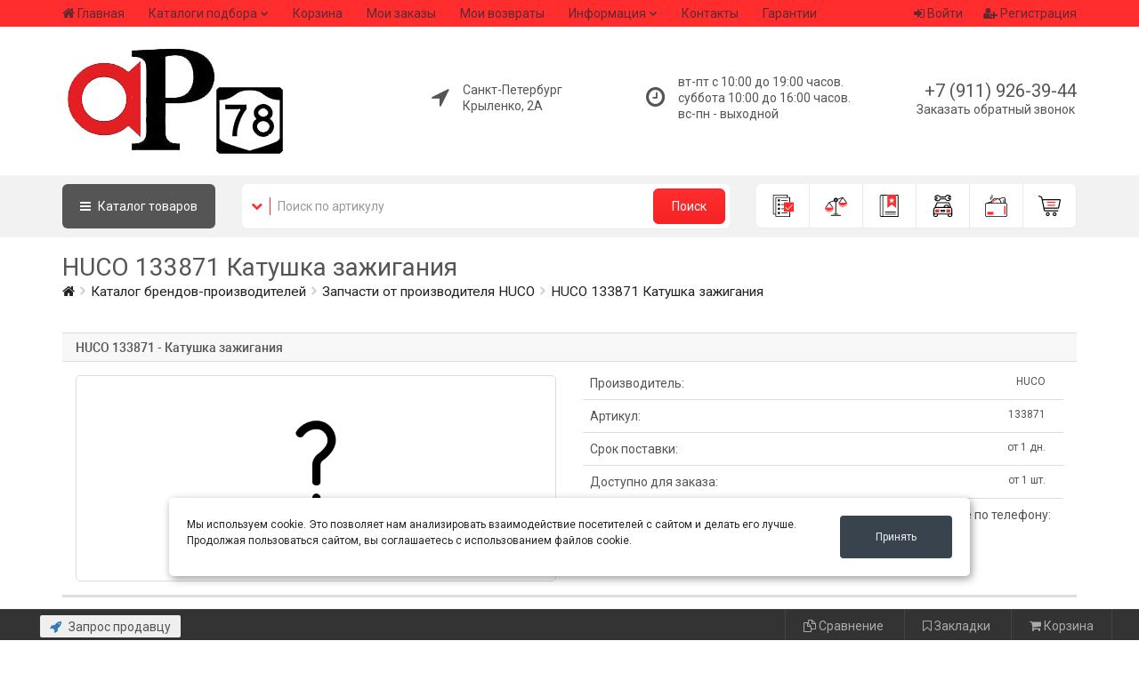

--- FILE ---
content_type: text/html; charset=UTF-8
request_url: https://auto-parts78.ru/catalog/huco/133871
body_size: 21454
content:
<!DOCTYPE html>
<html>
<head>
	<base href="/templates/nero/"/>


	<meta charset="UTF-8"/>
	<meta name="viewport" content="width=device-width, initial-scale=1"/>
	<meta name="viewport" content="width=device-width, initial-scale=1.0, minimum-scale=1.0, maximum-scale=1.0, user-scalable=no"/>

	<!-- Yandex.Metrika counter -->
	<script type="text/javascript" >
		  window.onReadyState = (e, t) => {
	  const a = ["loading", "interactive", "complete"],
	    o = a.slice(a.indexOf(e)),
	    n = () => o.includes(document.readyState);
	  n() ? t() : document.addEventListener("readystatechange", (() => n() && t()))
	}
	window.onReadyState("complete",function(){(function(m,e,t,r,i,k,a){m[i]=m[i]||function(){(m[i].a=m[i].a||[]).push(arguments)};
	   m[i].l=1*new Date();k=e.createElement(t),a=e.getElementsByTagName(t)[0],k.async=1,k.src=r,a.parentNode.insertBefore(k,a)})
	   (window, document, "script", "https://mc.yandex.ru/metrika/tag.js", "ym");

	   ym(50305402, "init", {
	        clickmap:true,
	        trackLinks:true,
	        accurateTrackBounce:true,
	        webvisor:true
	   });
	    
	})
	      </script> 
		  <noscript><div><img src="https://mc.yandex.ru/watch/50305402" style="position:absolute; left:-9999px;" alt="" /></div></noscript>
	<!-- /Yandex.Metrika counter -->

	<!-- Open Graph Generated: a.pr-cy.ru -->
	<meta property="og:type" content="website">
	<meta property="og:title" content="AutoParts78 — интернет-магазин запчастей">
	<meta property="og:description" content="Запчасти для иномарок в интернет-магазине автопартс78 продажа запчастей на авто по выгодным ценам от производителей.">
	<meta property="og:url" content="https://auto-parts78.ru">
	<meta property="og:image" content="https://auto-parts78.ru/content/files/images/logo.png">
	<meta property="og:site_name" content="AutoParts78">

  <link href="/favicon.ico" rel="shortcut icon"/>

  <!-- CSS -->

	<link rel="canonical" href="https://auto-parts78.ru/catalog">

	
    <!-- CSS -->
	<link href="assets/css/style_all.css?v=104" rel="stylesheet" type="text/css" title="default"/>
	
	<link href="css/catalogue/catalogue.css?v=1704056401" rel="stylesheet" type="text/css"/>
	<link href="/modules/slider/css/style.css?v=1704056401" rel="stylesheet" type="text/css"/>
	
	<link href="css/astself.css?v=1704056401" rel="stylesheet" type="text/css"/>

		<!-- JS -->
	<script src="assets/js/vendors.js"></script>
	
	<title>HUCO 133871 Катушка зажигания Доставка по России</title>
<meta name="keywords" content="HUCO 133871, купить 133871, Катушка зажигания поиск запчастей, запчасти для иномарок, автозапчасти для иномарок, запчасти иномарки, поиск по VIN коду, каталог запчастей, онлайн каталог, запчасти в интернете, купить запчасти, найти и купить запчасти">
<meta name="description" content="133871 производитель HUCO, купить в интернет магазине он-лайн с доставкой. Аналоги. Способ доставки: самовывоз, курьером, транспортная компания.  133871">


	
		<link rel="stylesheet" href="css/docpart/style.css?v=1704056401" type="text/css" />
	<script src="/lib/jQuery_ui/jquery-ui.js"></script>
	<link href="/lib/jQuery_ui/jquery-ui.css" rel="stylesheet">
	
<!-- Разметка JSON-LD -->
<script type="application/ld+json">
{
  "@context": "http://schema.org",
  "@type": "LocalBusiness",
  "name": "Автозапчасти",
  "description": "Магазин автозапчастей в городе Санкт-Петербург по адресу: Крыленко, 2А. Телефон: +7 (911) 926-39-44. У нас вы можете найти широкий ассортимент запчастей для различных марок автомобилей. Посетите наш магазин и найдите все необходимые детали для вашего автомобиля!",
  "image": [
    "/content/files/images/logo.jpg"
  ],
  "telephone": "+7 (911) 926-39-44",
  "email": "Почта: shop@auto-parts78.ru",
  "address": {
    "@type": "PostalAddress",
    "streetAddress": "г. Санкт-Петербург ул. Крыленко, 2А"
  },
  "openingHoursSpecification": [
    {
      "@type": "OpeningHoursSpecification",
      "dayOfWeek": "пн-вс",
      "opens": "10:00",
      "closes": "20:00"
    }
  ],
  "url": "https://auto-parts78.ru/catalog"
}
</script>



<script type="application/ld+json">
{
  "@context": "http://schema.org",
  "@type": "Organization",
  "name": "Автозапчасти",
  "url": "https://auto-parts78.ru/",
  "logo": "/content/files/images/logo.jpg",
  "address": {
    "@type": "PostalAddress",
    "addressLocality": "Санкт-Петербург",
    "streetAddress": "Крыленко, 2А"
  },
  "telephone": "+7 (911) 926-39-44",
  "email": "Почта: shop@auto-parts78.ru"
}
</script>

<!--  OpenGraph   -->
<meta property="og:title" content="Автозапчасти"/>
<meta property="og:description" content="Магазин автозапчастей в городе Санкт-Петербург по адресу: Крыленко, 2А. Телефон: +7 (911) 926-39-44. У нас вы можете найти широкий ассортимент запчастей для различных марок автомобилей. Посетите наш магазин и найдите все необходимые детали для вашего автомобиля!"/>
<meta property="og:image" content="/content/files/images/logo.jpg"/>
<meta property="og:type" content="website"/>
<meta property="og:url" content="https://auto-parts78.ru/catalog"/>
<meta property="og:address" content="Санкт-Петербург Крыленко, 2А"/>
<meta property="og:phone" content="+7 (911) 926-39-44"/>
<meta property="og:locale" content="ru_RU"/>
<meta property="og:site_name" content="Автозапчасти"/>
<meta name="twitter:card" content="summary_large_image" />	
</head>
<body>


	<!-- Разметка JSON-LD, созданная Мастером разметки структурированных данных Google. -->
	<script type="application/ld+json">
	{
	"@context":"http://schema.org",
	"@type":"WebSite",
	"@id":"https://auto-parts78.ru/#website",
	"url":"https://auto-parts78.ru/",
	"potentialAction":{"@type":"SearchAction","target":"https://auto-parts78.ru/kontakty/{search_term_string}",
	"query-input":"required name=search_term_string"
	}
	}
	</script>




<div class="container">


<script>
    //Удаляем сообщение
    function clearAlert(alert_div_id)
    {
        var alert_div = document.getElementById(alert_div_id);
        alert_div.parentNode.removeChild(alert_div);
    }
</script></div>






<header class="hidden-xs">
    <div class="top-menu-line" style="background: #ff2d2d;">
		<div class="container">
			<table>
				<tr>
					<td>
						<nav class="navbar navbar-default navbar-header-full yamm navbar-static-top" role="navigation">
							<ul class="nav navbar-nav"><li><a href="/">Главная</a></li><li class=" dropdown"><a href="javascript:void(0);" data-toggle="dropdown" aria-expanded="false" class= "hidden-sm dropdown-toggle">Каталоги подбора</a><ul class=" dropdown-menu animated-2x animated fadeIn"><li><a href="/shop/katalogi-ucats">Каталог ucats</a></li></ul></li><li><a href="/shop/cart">Корзина</a></li><li><a href="/shop/orders">Мои заказы</a></li><li><a href="/shop/returns/returns_list">Мои возвраты</a></li><li class=" dropdown"><a href="javascript:void(0);" data-toggle="dropdown" aria-expanded="false" class= " dropdown-toggle">Информация</a><ul class=" dropdown-menu animated-2x animated fadeIn"><li><a href="/ob-oplate">Об оплате</a></li><li><a href="/o-dostavke">О доставке</a></li></ul></li><li><a href="/kontakty">Контакты</a></li><li><a href="/garantii">Гарантии</a></li></ul>						</nav>
					</td>
					<td>
												
						
						<div class="new-header-user-box dropdown" id="loginDropdown">
														<span class="dropdown-toggle" data-toggle="dropdown">
								<a><i class="fa fa-sign-in" aria-hidden="true"></i> Войти</a>
							</span>
							<div class="dropdown-menu dropdown-menu-right dropdown-login-box animated flipCenter" id="onDropDownProc">
									<div class="row login_form">
		<div class="col-lg-12">
		
			<div class="panel-heading">Форма входа на сайт</div>
		
		
					
			
			<!-- Nav tabs auth -->
			<ul class="nav nav-tabs hidden" style="padding: 0px; margin: 0; margin-top: -2px; background: #f1f3f4;">
									<li style="border-radius: 0; border-left: 0; border-right: 0;" class="active"><a style="padding: 3px 15px; margin: 0;" href="#auth_type_tab_pass_header_top_tab_1" data-toggle="tab">По паролю</a></li>
								</ul>
			
			<!-- Tab panes auth -->
			<div class="tab-content" style="padding: 0px;">
									<div class="tab-pane active" id="auth_type_tab_pass_header_top_tab_1">
						<div class="row">
							<div class="col-lg-12">
								


<div class="panel-body no-auth">
	<form method="POST" name="auth_form_pass_header_top_tab_1">
		
		<input type="hidden" name="form_name" value="auth_formheader_top_tab_1" />
		<input type="hidden" name="csrf_guard_key" value="" />
		<input type="hidden" name="authentication" value="true"/>
		<input type="hidden" name="auth_contact" value="" id="auth_contact_pass_header_top_tab_1"/>
		<input type="hidden" name="auth_contact_type" value="" id="auth_contact_type_pass_header_top_tab_1"/>
				<input type="hidden" name="target" value=""/>
		
		<div class="form-group">
			
			<!-- Селектор контакта для аутентификации -->
			<div class="hidden">
				<div class="input-group login-input">
					<span style="padding-left: 3px; padding-right: 2px;" class="input-group-addon"><small>Через</small></span>
					<select name="auth_contact_type" class="form-control" id="auth_contact_select_pass_header_top_tab_1" onchange="onChangeAuthMethod_pass_header_top_tab_1();" style="height: 40px; background-color:#FFF; border: 1px solid #ccc; color: #555; padding-left: 8px;">
												<option value="email">Е-mail</option>
											</select>
				</div>
				<br/>
			</div>
			
						<div id="wrapper_pass_email_header_top_tab_1" class="input-group login-input hidden">
				<span class="input-group-addon"><i class="fa fa-envelope"></i></span>
				<input style="height: 40px; background-color:#FFF; border: 1px solid #ccc; color: #555;" type="text" class="form-control" placeholder="Ваш E-mail" name="email" id="auth_contact_input_pass_email_header_top_tab_1" />
			</div>
						
			<br/>
			
			<div class="input-group login-input">
				<span class="input-group-addon"><i style="padding: 0px 2px 0px 3px;" class="fa fa-lock"></i></span>
				<input style="height: 40px; background-color:#FFF; border: 1px solid #ccc; color: #555;" type="password" class="form-control" placeholder="Пароль" name="password" autocomplete="off" />
			</div>
			
			<div class="checkbox">
				<input type="checkbox" id="checkbox_remember_pass_header_top_tab_1" name="rememberme" />
				<label for="checkbox_remember_pass_header_top_tab_1">Запомнить меня</label>
			</div>
			
			<a href="javascript:void(0);" onclick="onAuthFormSubmit_pass_header_top_tab_1();" class="btn btn-ar btn-primary btn_auth" style="color:#FFF;">Войти</a>
			<a href="/users/registration" class="btn btn-ar btn-success btn_reg" style="color:#FFF;">Регистрация</a>
			
			<hr class="dotted margin-10">
			
			<a href="/users/forgot_password" class="btn btn-ar btn-warning btn_forget" style="color:#FFF;">Не помню пароль</a>
								
			<div  style="margin-bottom: 10px; text-align: center; width: 80%; ">
				<div style="width: 100%; text-align: center; margin-bottom: 10px;">Или</div>
				<div style=" text-align: center; width: 100%;">
								<a style="width: 30px; height: 30px; margin-left: 5px; margin-right: 5px; display: inline-block;" href="https://auto-parts78.ru/content/users/social/vk.php"><img width="30" height="30" src="https://auto-parts78.ru/content/users/social/icons/vk.png" /></a>
								<a style="width: 30px; height: 30px; margin-left: 5px; margin-right: 5px; display: inline-block;" href="https://auto-parts78.ru/content/users/social/yandex.php"><img width="30" height="30" src="https://auto-parts78.ru/content/users/social/icons/yandex.png" /></a>
								<a style="width: 30px; height: 30px; margin-left: 5px; margin-right: 5px; display: inline-block;" href="https://auto-parts78.ru/content/users/social/ok.php"><img width="30" height="30" src="https://auto-parts78.ru/content/users/social/icons/ok.png" /></a>
								</div>
			</div>
						<div class="clearfix"></div>
			
		</div>
		
	</form>
</div>



<script>
	//Смена метода авторизации
	function onChangeAuthMethod_pass_header_top_tab_1()
	{
		let method = document.getElementById("auth_contact_select_pass_header_top_tab_1").value;
		
		//По всем доступным методам
					//Блоки методов
			method_wrapper = $('#wrapper_pass_email_header_top_tab_1');
			if(method_wrapper)
			{
				//Выставляем class hidden для всех блоков
				if( ! method_wrapper.hasClass('hidden') )
				{
					method_wrapper.addClass('hidden');
				}
				//Снимаем class hidden у нужного блока
				if(method == 'email')
				{
					method_wrapper.removeClass('hidden');
				}
			}
			}
	
	//Обработка формы перед отправкой
	function onAuthFormSubmit_pass_header_top_tab_1()
	{
		//По всем доступным методам
					//input
			method_wrapper = $('#wrapper_pass_email_header_top_tab_1');
			if(method_wrapper)
			{
				//Находим отображаемый блок
				if( ! method_wrapper.hasClass('hidden') )
				{
					$('#auth_contact_pass_header_top_tab_1').val($('#auth_contact_input_pass_email_header_top_tab_1').val());
					$('#auth_contact_type_pass_header_top_tab_1').val('email');
				}
			}
				
		//Отправка формы
		document.forms['auth_form_pass_header_top_tab_1'].submit();
	}
	
	//После загрузки страницы
	$(document).ready(function()
	{
		onChangeAuthMethod_pass_header_top_tab_1();
	});
</script>


							</div>
						</div>
					</div>
								</div>
		
		
		</div>
	</div>
<style>
.no-auth select
{
	border-radius:0 !important;
}
.auth-contact-methods-header
{
	background: none;
	color: #999;
	border: 1px solid #999;
	border-radius: 3px;
	margin: 0px 5px;
	text-decoration: none;
	padding: 2px 20px;
	cursor: pointer;
}
.auth-contact-methods-header.active
{
	border: 1px solid #555555;
	background: #555555;
	color: #fff;
}

.login_form li > a:hover{
	background:none;
	border-radius:0;
}

@media (max-width: 767px)
{
	.login_form .nav-tabs:before{
		display:none;
	}
	.login_form .tab-content .input-group {
		background: none;
		border: none;
		border-radius: 0 !important;
		padding-left: 0px; 
		padding-right: 0px; 
		
		position: relative;
		display: table;
		border-collapse: separate;
	}
	.login_form .btn-ar {
		margin-bottom: 3px;
	}
}
</style>



















							</div>
						</div>

						<script>
							$('#loginDropdown').on('hide.bs.dropdown', function (event) {
								if (document.querySelector('#onDropDownProc').contains(window.event.target)) {
									event.stopImmediatePropagation()
									return false;
								}
							});
						</script>
						
						
												<div class="new-header-user-box">
							<a href="/users/registration"><i class="fa fa-user-plus" aria-hidden="true"></i> Регистрация</a>
						</div>
												
					</td>
				</tr>
			</table>
		</div>
	</div>
	

	
	<div class="logo-line" style="background: #ffffff;">
		<div class="container">
			<div class="table-group">
				
				<div class="table-control">
					<a class="header-logo" href="https://auto-parts78.ru/">
						<img src="/content/files/images/logo.jpg?v=104" alt="logotype"/>
					</a>
				</div>
				
				<div class="table-control text-right">
					<div class="geo-point-box text-left">
												<div class="hidden">
							<table>
								<tr>
									<td><i class="fa fa-location-arrow" aria-hidden="true"></i></td>
									<td><span></span></td>
								</tr>
							</table>
						</div>
													<table>
								<tr>
									<td><i class="fa fa-location-arrow" aria-hidden="true"></i></td>
									<td><span>Санкт-Петербург<br/>Крыленко, 2А</span></td>
								</tr>
							</table>
											</div>
				</div>
				
				<div class="table-control text-right">
					<div class="timetable-box text-left">
					<table>
						<tr>
							<td><i class="fa fa-clock-o" aria-hidden="true"></i></td>
							<td><span>вт-пт с 10:00 до 19:00 часов.
суббота 10:00 до 16:00 часов.
вс-пн - выходной</span></td>
						</tr>
					</table>
					</div>
				</div>
				
				<div class="table-control text-right">
										
						<div class="header-phone-box">
													<a href="tel:+79119263944" class="phone call-me">+7 (911) 926-39-44</a>
												</div>
										<div class="header-call-box"><a href="/zapros-prodavczu">Заказать обратный звонок</a></div>
				</div>
				
			</div>
		</div>
	</div>
	


	<div class="schearch-line">
		<div class="container">
			<div class="row">
				<div class="col-sm-7 col-md-8">
					<table>
						<tr>
							<td>
								<a class="header-home-btn" href="/"><i class="fa fa-home" aria-hidden="true"></i></a>
								
																<a class="header-cat-btn" onClick="showCatalogMenu();"><i class="fa fa-bars" aria-hidden="true"></i> Каталог <span class="hidden-sm">товаров</span></a>
															</td>
							<td class="search-table-td">
								<div class="header-search-box">
									<div class="dropdown">
										<span class="dropdown-toggle" data-toggle="dropdown"><i class="fa fa-chevron-down" aria-hidden="true"></i></span>
										<ul class="dropdown-menu dropdown-menu-left dropdown-login-box animated flipCenter">
											<li><a href="javascript:void(0);" onClick="change_header_search_form(1);">Поиск по артикулу</a></li>
											<li><a href="javascript:void(0);" onClick="change_header_search_form(2);">Поиск по наименованию</a></li>
										</ul>
									</div>
																		<form action="/shop/part_search" method="GET" class="header_search_form_1 ">
										<input type="hidden" name="csrf_guard_key" value="" />
										<div class="input-group">
											<input value="" type="text" class="form-control" placeholder="Поиск по артикулу" name="article" />
											<span class="input-group-btn">
												<button class="btn btn-ar btn-primary" type="submit">Поиск</button>
											</span>
										</div>
									</form>
									<form action="/shop/search" method="GET" class="header_search_form_2 hidden">
										<input type="hidden" name="csrf_guard_key" value="" />
										<div class="input-group">
											<input value="" type="text" class="form-control" placeholder="По каталогу наличия" name="search_string" />
											<span class="input-group-btn">
												<button class="btn btn-ar btn-primary" type="submit">Поиск</button>
											</span>
										</div>
									</form>
								</div>
							</td>
						</tr>
					</table>
				</div>
				
				<div class="col-sm-5 col-md-4">
					<div class="menu-box">
						
						<div class="menu-box-item">
							<a title="Заказы" href="/shop/orders" class="orders-i">
								<svg class="menu-box-icon svg-icon"><use xlink:href="/templates/nero/img/menu-i.svg#orders-i"></use></svg>
							</a>
						</div>
						
						<div class="menu-box-item">
							<a title="Сравнения" href="/shop/sravneniya">
								<svg class="menu-box-icon svg-icon"><use xlink:href="/templates/nero/img/menu-i.svg#compare-i"></use></svg>
							</a>
						</div>
						
						<div class="menu-box-item">
							<a title="Закладки" href="/shop/zakladki">
								<svg class="menu-box-icon svg-icon"><use xlink:href="/templates/nero/img/menu-i.svg#bookmarks-i"></use></svg>
							</a>
						</div>
						
						<div class="menu-box-item">
							<a title="Гараж" href="/garazh">
								<svg class="menu-box-icon svg-icon"><use xlink:href="/templates/nero/img/menu-i.svg#garage-i"></use></svg>
							</a>
						</div>
						
						<div class="menu-box-item">
							<a title="Баланс" href="/shop/balans">
								<svg class="menu-box-icon svg-icon"><use xlink:href="/templates/nero/img/menu-i.svg#balance-i"></use></svg>
							</a>
						</div>
						
						<div class="menu-box-item">
							<a title="Корзина" href="/shop/cart">
								<svg class="menu-box-icon svg-icon"><use xlink:href="/templates/nero/img/menu-i.svg#cart-i"></use></svg>
								<span class="" id="header_cart_items_count"></span>
							</a>
						</div>
						
					</div>
				</div>
			</div>
		</div>
		<div id="dp_menu">
			<div class="container">
				<div class="vertical-tabs-right">
					<div class="vertical-tab-list">
				<ul class="nav"><li class="active"><a class="count_ch" href="#category_126" data-toggle="tab" data-hover="tab">
		<table>
			<tr>
				<td style="padding-right: 10px;"><img style="max-width: 30px; max-height: 30px; width: auto; height: auto;" src="/content/files/images/catalogue_images/126.jpg"/></td>
				<td style="width: 100%;">Система охлождения</td>
			</tr>
		</table>
		</a></li><li ><a class="count_ch" href="#category_89" data-toggle="tab" data-hover="tab">
		<table>
			<tr>
				<td style="padding-right: 10px;"><img style="max-width: 30px; max-height: 30px; width: auto; height: auto;" src="/content/files/images/catalogue_images/89.jpg"/></td>
				<td style="width: 100%;">Коробка передач</td>
			</tr>
		</table>
		</a></li><li ><a class="count_ch" href="#category_81" data-toggle="tab" data-hover="tab">
		<table>
			<tr>
				<td style="padding-right: 10px;"><img style="max-width: 30px; max-height: 30px; width: auto; height: auto;" src="/content/files/images/catalogue_images/81.png"/></td>
				<td style="width: 100%;">Двигатель</td>
			</tr>
		</table>
		</a></li><li ><a class="count_ch" href="#category_80" data-toggle="tab" data-hover="tab">
		<table>
			<tr>
				<td style="padding-right: 10px;"><img style="max-width: 30px; max-height: 30px; width: auto; height: auto;" src="/content/files/images/catalogue_images/80.png"/></td>
				<td style="width: 100%;">Подвеска автомобиля</td>
			</tr>
		</table>
		</a></li><li ><a class="count_ch" href="#category_64" data-toggle="tab" data-hover="tab">
		<table>
			<tr>
				<td style="padding-right: 10px;"><img style="max-width: 30px; max-height: 30px; width: auto; height: auto;" src="/content/files/images/catalogue_images/64.jpg"/></td>
				<td style="width: 100%;">Масла и автохимия</td>
			</tr>
		</table>
		</a></li></ul>
			    </div><div class="tab-content" style="position: relative; padding-top: 10px;"><div style="overflow: hidden;" class="tab-pane active" id="category_126"><div class="column_box_line"><div class="box_line"><a class="one_line" href="/sistema-oxlozhdeniya/termostaty">Термостаты</a></div></div></div><div style="overflow: hidden;" class="tab-pane " id="category_89"><div class="column_box_line"><div class="box_line"><a class="one_line" href="/korobka-peredach/podshipniki-kpp">Подшипники КПП</a></div></div></div><div style="overflow: hidden;" class="tab-pane " id="category_81"><div class="column_box_line"><div class="box_line"><a class="one_line" href="/dvigatel/grm">ГРМ</a></div><div class="box_line"><a class="one_line" href="/dvigatel/shatuny">Шатуны</a></div><div class="box_line"><a class="one_line" href="/dvigatel/maslennyj-nasos">Масленный насос</a></div><div class="box_line"><a class="one_line" href="/dvigatel/vkladyshi-shatunnye">Вкладыши шатунные</a></div><div class="box_line"><a class="one_line" href="/dvigatel/vkladyshi-kolenvala">Вкладыши коленвала</a></div><div class="box_line"><a class="one_line" href="/dvigatel/kolenval">Коленвал</a></div></div></div><div style="overflow: hidden;" class="tab-pane " id="category_80"><div class="column_box_line"><div class="box_line"><a class="one_line" href="/podveska-avtomobilya/rychagi-podveski">Рычаги подвески</a></div></div></div><div style="overflow: hidden;" class="tab-pane " id="category_64"><div class="column_box_line"><div class="box_line"><a class="one_line" href="/masla-i-avtoximiya/germetiki">Герметики</a></div><div class="box_line"><a class="one_line" href="/masla-i-avtoximiya/masla-motornye">Масла моторные</a></div><div class="box_line"><a class="one_line" href="/masla-i-avtoximiya/masla-transmissionnye">Масла трансмиссионные</a></div><div class="box_line"><a class="one_line" href="/masla-i-avtoximiya/antifrizy">Антифризы</a></div></div></div></div><script>
//После загрузки страницы
$(document).ready(function() {
	//Добавляем блок затемняющего фона
	$('header').after($('<div>', {class: 'fon-catalog'}));
	//Затемнение фона при раскрытии меню каталога
	$('.fon-catalog').on('click', function (e) {
	  showCatalogMenu();
	  $('#dp_menu').css('display', 'none');
	  $(this).css('display', 'none');
	  return false
	});
	//Отображение вложенных пунктов категории на которую наведен курсор
	$('[data-hover="tab"]').mouseenter(function (e) {
	  $(this).tab('show');
	});
});

//Раскрытие меню каталога
var dp_menu_Height = 0;
var scrollY = 0;

function showCatalogMenu(){
	
	let header_height = $('header').outerHeight();
	let alert_height = $('body .alert-info').outerHeight();
	let anchor_height = $('.sticky-anchor').outerHeight();
	if(anchor_height > 0){
		//Добавляем прокрутку выподающего меню если блок меню больше экрана
		$('#dp_menu').css('max-height', window.innerHeight-84);
	}else{
		//Добавляем прокрутку выподающего меню если блок меню больше экрана
		$('#dp_menu').css('max-height', window.innerHeight-30-header_height-alert_height+anchor_height);
	}
	
	if(document.getElementById('dp_menu')){
		if($('#dp_menu').css('display') == 'block'){
			  $('#dp_menu').css('display', 'none');
			  $('.fon-catalog').css('display', 'none');
			 
			  document.body.style.position = '';
			  document.body.style.top = "0px";
			  window.scrollTo(0, (parseInt(scrollY || '0') * 1));
			  $('header').css('padding-right', 0);
			  $('header .fixed').css('padding-right', 0);
			  
		  }else{
			  
			  scrollY = window.pageYOffset;
			  document.body.style.overflow = "hidden";

			  $('#dp_menu').css('display', 'block');
			  $('.fon-catalog').css('display', 'block');
			  dp_menu_Height = document.getElementById("dp_menu").scrollHeight - document.getElementById("dp_menu").clientHeight;
			  
			  let = documentWidth = parseInt(document.documentElement.clientWidth);
			  let = windowWidth = parseInt(window.innerWidth);
			  let = scrollbarWidth = windowWidth - documentWidth;
			  $('header').css('padding-right', scrollbarWidth);
			  $('header .fixed').css('padding-right', scrollbarWidth);
			 
			  document.body.style.position = 'fixed';
			  document.body.style.top = "-"+scrollY+"px";
		  }
		return false;
	}
}

//Обработка прокрутки внутри меню, что бы сдвигать вниз при прокрутки блок вложенных подкатегорий
$(document).ready(function() {
	$('#dp_menu').css('overflow', 'auto');
	$('#dp_menu').on("load scroll resize", function(){
		
		let dp_menu_scrollTop = $('#dp_menu').scrollTop();
		if(dp_menu_scrollTop <= dp_menu_Height+10){
			$('#dp_menu .tab-content').css('padding-top', dp_menu_scrollTop+10);
		}
		
		//Добавляем прокрутку выподающего меню если блок меню больше экрана
		let header_height = $('header').outerHeight();
		let alert_height = $('body .alert-info').outerHeight();
		let anchor_height = $('.sticky-anchor').outerHeight();
		if(anchor_height > 0){
			$('#dp_menu').css('max-height', window.innerHeight-84);
		}else{
			$('#dp_menu').css('max-height', window.innerHeight-30-header_height-alert_height+anchor_height);
		}

	});
});
</script>				</div>
			</div>
		</div>
	</div>
</header>



<!-- header box for mobile -->
<div class="header-box-mobile hidden-sm hidden-md hidden-lg">
	<nav class="navbar navbar-default navbar-header-full yamm navbar-static-top" role="navigation">
		<div class="container">
			<div class="navbar-header">
				<a id="ar-brand" class="logo_min" href="https://auto-parts78.ru/">
					<img src="/content/files/images/logo.jpg?v=104" alt="logotype" />
				</a>
				
								
						<a class="mobile-box-phone" href="tel:+79119263944">+7 (911) 926-39-44</a>
								
				<button type="button" class="navbar-toggle header_fa_user_btn" data-toggle="collapse" data-target="#bs-example-navbar-collapse-2"><i class="fa fa-user"></i></button>
				
				<button type="button" class="navbar-toggle" data-toggle="collapse" data-target="#bs-example-navbar-collapse-1"><i class="fa fa-bars"></i></button>
			</div>
			
			<div class="collapse navbar-collapse" id="bs-example-navbar-collapse-1">
				
	<ul class="nav navbar-nav nav_cat">
		<li>
			<a href="javascript:void(0);" class="dropdown-cat-btn dropdown-toggle" data-toggle="dropdown">Каталог<span class="hidden-sm"> товаров</span></a>
			<ul class="dropdown-menu keep_open dropdown-menu-left fadeIn">
			<li class="dropdown-submenu"><a class="has_children" href="/sistema-oxlozhdeniya">Система охлождения</a><ul class="dropdown-menu"><li><a href="/sistema-oxlozhdeniya/termostaty">Термостаты</a></li></ul></li><li class="dropdown-submenu"><a class="has_children" href="/korobka-peredach">Коробка передач</a><ul class="dropdown-menu"><li><a href="/korobka-peredach/podshipniki-kpp">Подшипники КПП</a></li></ul></li><li class="dropdown-submenu"><a class="has_children" href="/dvigatel">Двигатель</a><ul class="dropdown-menu"><li><a href="/dvigatel/grm">ГРМ</a></li><li><a href="/dvigatel/shatuny">Шатуны</a></li><li><a href="/dvigatel/maslennyj-nasos">Масленный насос</a></li><li><a href="/dvigatel/vkladyshi-shatunnye">Вкладыши шатунные</a></li><li><a href="/dvigatel/vkladyshi-kolenvala">Вкладыши коленвала</a></li><li><a href="/dvigatel/kolenval">Коленвал</a></li></ul></li><li class="dropdown-submenu"><a class="has_children" href="/podveska-avtomobilya">Подвеска автомобиля</a><ul class="dropdown-menu"><li><a href="/podveska-avtomobilya/rychagi-podveski">Рычаги подвески</a></li></ul></li><li class="dropdown-submenu"><a class="has_children" href="/masla-i-avtoximiya">Масла и автохимия</a><ul class="dropdown-menu"><li><a href="/masla-i-avtoximiya/germetiki">Герметики</a></li><li><a href="/masla-i-avtoximiya/masla-motornye">Масла моторные</a></li><li><a href="/masla-i-avtoximiya/masla-transmissionnye">Масла трансмиссионные</a></li><li><a href="/masla-i-avtoximiya/antifrizy">Антифризы</a></li></ul></li>
			</ul>
		</li>
	</ul>				<ul class="nav navbar-nav"><li><a href="/">Главная</a></li><li class=" dropdown"><a href="javascript:void(0);" data-toggle="dropdown" aria-expanded="false" class= "hidden-sm dropdown-toggle">Каталоги подбора</a><ul class=" dropdown-menu animated-2x animated fadeIn"><li><a href="/shop/katalogi-ucats">Каталог ucats</a></li></ul></li><li><a href="/shop/cart">Корзина</a></li><li><a href="/shop/orders">Мои заказы</a></li><li><a href="/shop/returns/returns_list">Мои возвраты</a></li><li class=" dropdown"><a href="javascript:void(0);" data-toggle="dropdown" aria-expanded="false" class= " dropdown-toggle">Информация</a><ul class=" dropdown-menu animated-2x animated fadeIn"><li><a href="/ob-oplate">Об оплате</a></li><li><a href="/o-dostavke">О доставке</a></li></ul></li><li><a href="/kontakty">Контакты</a></li><li><a href="/garantii">Гарантии</a></li></ul>			</div>
			
			<div class="row">
				<div class="collapse" id="bs-example-navbar-collapse-2">
				<div class="header-user-box">
					<div class="new-header-user-box">
							<div class="row login_form">
		<div class="col-lg-12">
		
			<div class="panel-heading">Форма входа на сайт</div>
		
		
					
			
			<!-- Nav tabs auth -->
			<ul class="nav nav-tabs hidden" style="padding: 0px; margin: 0; margin-top: -2px; background: #f1f3f4;">
									<li style="border-radius: 0; border-left: 0; border-right: 0;" class="active"><a style="padding: 3px 15px; margin: 0;" href="#auth_type_tab_pass_header_top_tab_mob_2" data-toggle="tab">По паролю</a></li>
								</ul>
			
			<!-- Tab panes auth -->
			<div class="tab-content" style="padding: 0px;">
									<div class="tab-pane active" id="auth_type_tab_pass_header_top_tab_mob_2">
						<div class="row">
							<div class="col-lg-12">
								


<div class="panel-body no-auth">
	<form method="POST" name="auth_form_pass_header_top_tab_mob_2">
		
		<input type="hidden" name="form_name" value="auth_formheader_top_tab_mob_2" />
		<input type="hidden" name="csrf_guard_key" value="" />
		<input type="hidden" name="authentication" value="true"/>
		<input type="hidden" name="auth_contact" value="" id="auth_contact_pass_header_top_tab_mob_2"/>
		<input type="hidden" name="auth_contact_type" value="" id="auth_contact_type_pass_header_top_tab_mob_2"/>
				<input type="hidden" name="target" value=""/>
		
		<div class="form-group">
			
			<!-- Селектор контакта для аутентификации -->
			<div class="hidden">
				<div class="input-group login-input">
					<span style="padding-left: 3px; padding-right: 2px;" class="input-group-addon"><small>Через</small></span>
					<select name="auth_contact_type" class="form-control" id="auth_contact_select_pass_header_top_tab_mob_2" onchange="onChangeAuthMethod_pass_header_top_tab_mob_2();" style="height: 40px; background-color:#FFF; border: 1px solid #ccc; color: #555; padding-left: 8px;">
												<option value="email">Е-mail</option>
											</select>
				</div>
				<br/>
			</div>
			
						<div id="wrapper_pass_email_header_top_tab_mob_2" class="input-group login-input hidden">
				<span class="input-group-addon"><i class="fa fa-envelope"></i></span>
				<input style="height: 40px; background-color:#FFF; border: 1px solid #ccc; color: #555;" type="text" class="form-control" placeholder="Ваш E-mail" name="email" id="auth_contact_input_pass_email_header_top_tab_mob_2" />
			</div>
						
			<br/>
			
			<div class="input-group login-input">
				<span class="input-group-addon"><i style="padding: 0px 2px 0px 3px;" class="fa fa-lock"></i></span>
				<input style="height: 40px; background-color:#FFF; border: 1px solid #ccc; color: #555;" type="password" class="form-control" placeholder="Пароль" name="password" autocomplete="off" />
			</div>
			
			<div class="checkbox">
				<input type="checkbox" id="checkbox_remember_pass_header_top_tab_mob_2" name="rememberme" />
				<label for="checkbox_remember_pass_header_top_tab_mob_2">Запомнить меня</label>
			</div>
			
			<a href="javascript:void(0);" onclick="onAuthFormSubmit_pass_header_top_tab_mob_2();" class="btn btn-ar btn-primary btn_auth" style="color:#FFF;">Войти</a>
			<a href="/users/registration" class="btn btn-ar btn-success btn_reg" style="color:#FFF;">Регистрация</a>
			
			<hr class="dotted margin-10">
			
			<a href="/users/forgot_password" class="btn btn-ar btn-warning btn_forget" style="color:#FFF;">Не помню пароль</a>
								
			<div  style="margin-bottom: 10px; text-align: center; width: 80%; ">
				<div style="width: 100%; text-align: center; margin-bottom: 10px;">Или</div>
				<div style=" text-align: center; width: 100%;">
								<a style="width: 30px; height: 30px; margin-left: 5px; margin-right: 5px; display: inline-block;" href="https://auto-parts78.ru/content/users/social/vk.php"><img width="30" height="30" src="https://auto-parts78.ru/content/users/social/icons/vk.png" /></a>
								<a style="width: 30px; height: 30px; margin-left: 5px; margin-right: 5px; display: inline-block;" href="https://auto-parts78.ru/content/users/social/yandex.php"><img width="30" height="30" src="https://auto-parts78.ru/content/users/social/icons/yandex.png" /></a>
								<a style="width: 30px; height: 30px; margin-left: 5px; margin-right: 5px; display: inline-block;" href="https://auto-parts78.ru/content/users/social/ok.php"><img width="30" height="30" src="https://auto-parts78.ru/content/users/social/icons/ok.png" /></a>
								</div>
			</div>
						<div class="clearfix"></div>
			
		</div>
		
	</form>
</div>



<script>
	//Смена метода авторизации
	function onChangeAuthMethod_pass_header_top_tab_mob_2()
	{
		let method = document.getElementById("auth_contact_select_pass_header_top_tab_mob_2").value;
		
		//По всем доступным методам
					//Блоки методов
			method_wrapper = $('#wrapper_pass_email_header_top_tab_mob_2');
			if(method_wrapper)
			{
				//Выставляем class hidden для всех блоков
				if( ! method_wrapper.hasClass('hidden') )
				{
					method_wrapper.addClass('hidden');
				}
				//Снимаем class hidden у нужного блока
				if(method == 'email')
				{
					method_wrapper.removeClass('hidden');
				}
			}
			}
	
	//Обработка формы перед отправкой
	function onAuthFormSubmit_pass_header_top_tab_mob_2()
	{
		//По всем доступным методам
					//input
			method_wrapper = $('#wrapper_pass_email_header_top_tab_mob_2');
			if(method_wrapper)
			{
				//Находим отображаемый блок
				if( ! method_wrapper.hasClass('hidden') )
				{
					$('#auth_contact_pass_header_top_tab_mob_2').val($('#auth_contact_input_pass_email_header_top_tab_mob_2').val());
					$('#auth_contact_type_pass_header_top_tab_mob_2').val('email');
				}
			}
				
		//Отправка формы
		document.forms['auth_form_pass_header_top_tab_mob_2'].submit();
	}
	
	//После загрузки страницы
	$(document).ready(function()
	{
		onChangeAuthMethod_pass_header_top_tab_mob_2();
	});
</script>


							</div>
						</div>
					</div>
								</div>
		
		
		</div>
	</div>
<style>
.no-auth select
{
	border-radius:0 !important;
}
.auth-contact-methods-header
{
	background: none;
	color: #999;
	border: 1px solid #999;
	border-radius: 3px;
	margin: 0px 5px;
	text-decoration: none;
	padding: 2px 20px;
	cursor: pointer;
}
.auth-contact-methods-header.active
{
	border: 1px solid #555555;
	background: #555555;
	color: #fff;
}

.login_form li > a:hover{
	background:none;
	border-radius:0;
}

@media (max-width: 767px)
{
	.login_form .nav-tabs:before{
		display:none;
	}
	.login_form .tab-content .input-group {
		background: none;
		border: none;
		border-radius: 0 !important;
		padding-left: 0px; 
		padding-right: 0px; 
		
		position: relative;
		display: table;
		border-collapse: separate;
	}
	.login_form .btn-ar {
		margin-bottom: 3px;
	}
}
</style>



















					</div>
				</div>
				</div>
			</div>
		</div>
	</nav>
	
	<div class="col-xs-12 mobile-search-div">
		<table>
			<tr>
				<td>
					<div class="header-search-box">
						<div class="dropdown">
							<span class="dropdown-toggle" data-toggle="dropdown"><i class="fa fa-chevron-down" aria-hidden="true"></i></span>
							<ul class="dropdown-menu dropdown-menu-left dropdown-login-box animated flipCenter">
								<li><a href="javascript:void(0);" onClick="change_header_search_form(1);">Поиск по артикулу</a></li>
								<li><a href="javascript:void(0);" onClick="change_header_search_form(2);">Поиск по наименованию</a></li>
							</ul>
						</div>
						<form action="/shop/part_search" method="GET" class="header_search_form_1 ">
							<input type="hidden" name="csrf_guard_key" value="" />
							<div class="input-group">
								<input value="" type="text" class="form-control" placeholder="Поиск по артикулу" name="article" />
								<span class="input-group-btn">
									<button class="btn btn-ar" type="submit"><i class="fa fa-search" aria-hidden="true"></i></button>
								</span>
							</div>
						</form>
						<form action="/shop/search" method="GET" class="header_search_form_2 hidden">
							<input type="hidden" name="csrf_guard_key" value="" />
							<div class="input-group">
								<input value="" type="text" class="form-control" placeholder="По каталогу наличия" name="search_string" />
								<span class="input-group-btn">
									<button class="btn btn-ar" type="submit"><i class="fa fa-search" aria-hidden="true"></i></button>
								</span>
							</div>
						</form>
					</div>
				</td>
				<td>
					<a href="/shop/cart" class="header-cart-box">
						<i class="fa fa-shopping-cart" aria-hidden="true"></i>
						<span class="" id="header_cart_items_count_mobile"></span>
					</a>
				</td>
			</tr>
		</table>
	</div>
</div>
<div class="row"></div>
<!-- end header box for mobile -->










<div id="sb-site">
<div class="boxed">



<div class="main-header">
	<div class="container">
		<div class="row">
			<div class="col-sm-12">
				<h1 class="page-title">HUCO 133871 Катушка зажигания</h1>
			</div>
			<div class="col-sm-12">
					<ol class="breadcrumb" itemscope itemtype="http://schema.org/BreadcrumbList">
	<li><a href="https://auto-parts78.ru/">Автозапчасти</a></li><li><a href="/catalog">Каталог брендов-производителей</a></li><li><a href="/catalog/huco">Запчасти от производителя HUCO</a></li><li class="active">HUCO 133871 Катушка зажигания</li>	</ol>
	<style>
.main-header .breadcrumb {
    margin: 0;
    display: inline-block;
    background: none;
    color: #222;
    font-size: 1.1em;
    position: relative;
    top: 0;
    right: 0;
    padding-top: 3px;
}
.main-header .breadcrumb li {
    color: #222;
    display: inline-block;
    transition: color 0.3s ease; /* Плавное изменение цвета */
}
.main-header .breadcrumb li.current_item {
    font-weight: bold; /* Подчеркнем текущий элемент */
}
.main-header .breadcrumb a {
    color: #222;
    text-decoration: none;
    transition: border-bottom-color 0.3s ease; /* Плавность подчеркивания */
}
.main-header .breadcrumb a:hover {
    border-bottom: solid 1px #222; /* Подчеркивание при наведении */
}
.main-header .breadcrumb > li + li:before {
    padding: 0 6px;
    content: "\f105"; /* Иконка 'angle-right' из Font Awesome */
    font-family: "FontAwesome"; /* Убедитесь, что шрифт подключен */
    font-weight: 900; /* Для solid стилей иконок */
    color: #ccc; /* Цвет иконок */
    transition: color 0.3s ease; /* Плавное изменение цвета иконки */
}
.main-header .breadcrumb > li:hover + li:before {
    color: #222; /* Темнее при наведении на предыдущий элемент */
}
</style>
			</div>
		</div>
	</div>
</div>




<div class="container">
    <div class="row">
		
		<div  class="hidden-xs hidden-sm hidden-md hidden-lg">
			<div class="row" style="margin: 0px 0px 15px 0px;">
			<div class="col-xs-12">
				<a onClick="show_hide_left_coll();" style="text-decoration: none; background-color: #f9f9f9; border: 1px solid #ddd; color: #222; position: relative; padding: 5px 10px;"><i class="fa fa-filter" aria-hidden="true"></i> <span>Отобразить фильтры</span></a>
			</div>
			</div>
			<script>
			function show_hide_left_coll(){
				if ( $('#left_col').hasClass('hidden-xs')) {
					$('#left_col').removeClass('hidden-xs');
					$('#left_col').removeClass('hidden-sm');
				}else{
					$('#left_col').addClass('hidden-sm');
					$('#left_col').addClass('hidden-xs');
				}
			}
			</script>
		</div>
		
		<div  class="hidden-xs hidden-sm hidden-md hidden-lg" id="left_col">
			

<div id="cssmenu">
		<ul id="ul_1" class="sidebar-nav animated fadeIn">
					<li class=" has-sub"><a data-toggle="collapse" class aria-expanded="false" href="#ul_2"><span>Система охлождения</span></a>
					<ul id="ul_2" class="menu-submenu list-unstyled collapse">
					<li class=" last"><a href="/sistema-oxlozhdeniya/termostaty"><span>Термостаты</span></a>
			        </li>
            </ul>
            </li>
        			<li class=" has-sub"><a data-toggle="collapse" class aria-expanded="false" href="#ul_3"><span>Коробка передач</span></a>
					<ul id="ul_3" class="menu-submenu list-unstyled collapse">
					<li class=" last"><a href="/korobka-peredach/podshipniki-kpp"><span>Подшипники КПП</span></a>
			        </li>
            </ul>
            </li>
        			<li class=" has-sub"><a data-toggle="collapse" class aria-expanded="false" href="#ul_4"><span>Двигатель</span></a>
					<ul id="ul_4" class="menu-submenu list-unstyled collapse">
					<li class=""><a href="/dvigatel/grm"><span>ГРМ</span></a>
			        </li>
        			<li class=""><a href="/dvigatel/shatuny"><span>Шатуны</span></a>
			        </li>
        			<li class=""><a href="/dvigatel/maslennyj-nasos"><span>Масленный насос</span></a>
			        </li>
        			<li class=""><a href="/dvigatel/vkladyshi-shatunnye"><span>Вкладыши шатунные</span></a>
			        </li>
        			<li class=""><a href="/dvigatel/vkladyshi-kolenvala"><span>Вкладыши коленвала</span></a>
			        </li>
        			<li class=" last"><a href="/dvigatel/kolenval"><span>Коленвал</span></a>
			        </li>
            </ul>
            </li>
        			<li class=" has-sub"><a data-toggle="collapse" class aria-expanded="false" href="#ul_5"><span>Подвеска автомобиля</span></a>
					<ul id="ul_5" class="menu-submenu list-unstyled collapse">
					<li class=" last"><a href="/podveska-avtomobilya/rychagi-podveski"><span>Рычаги подвески</span></a>
			        </li>
            </ul>
            </li>
        			<li class=" has-sub last"><a data-toggle="collapse" class aria-expanded="false" href="#ul_6"><span>Масла и автохимия</span></a>
					<ul id="ul_6" class="menu-submenu list-unstyled collapse">
					<li class=""><a href="/masla-i-avtoximiya/germetiki"><span>Герметики</span></a>
			        </li>
        			<li class=""><a href="/masla-i-avtoximiya/masla-motornye"><span>Масла моторные</span></a>
			        </li>
        			<li class=""><a href="/masla-i-avtoximiya/masla-transmissionnye"><span>Масла трансмиссионные</span></a>
			        </li>
        			<li class=" last"><a href="/masla-i-avtoximiya/antifrizy"><span>Антифризы</span></a>
			        </li>
            </ul>
            </li>
            </ul>
    </div>

		</div>
		
		<div  class="col-md-12" id="right_col">
            <div class="row mainContainer" id="Container">
								
				<div class="row" style="margin:0;">
				<div class="col-lg-12">	
				
<link href="/lib/Lightbox/css/lightbox.css" rel="stylesheet" type="text/css" />
<script type="text/javascript" src="/lib/Lightbox/js/lightbox.js"></script>

<div style="padding: 14px 15px 15px; border-bottom: 1px solid #ddd;">
	<div class="row">
		<div style="background: #f8f8f8; border: 1px solid #ddd; border-left:0; border-right:0; padding: 5px 15px 3px 15px; margin: 0; margin-bottom: 15px;" class="col-lg-12"><p style="font-size: 14px; font-weight: 500; padding: 0; margin: 0;">HUCO 133871 - Катушка зажигания</p></div>
		<div class="col-sm-4 col-md-6 col-lg-6" style="text-align: center;">
						<a style="display: block; border: 1px solid #ddd; border-radius: 5px; padding:15px;" href="/content/files/images/no_image.png" rel="lightbox-product-a">
				<div style="height: 200px; background-image: url(/content/files/images/no_image.png); background-size: contain; background-repeat: no-repeat; background-position: center center;"></div>
			</a>
					</div>
		
		<div class="col-xs-12 hidden-sm hidden-md hidden-lg" style="margin-bottom:20px;"></div>
		
		<div class="col-sm-8 col-md-6 col-lg-6">
			<table class="table" style="position: relative; top: -1px; margin-bottom: 0;">
				<tr>
					<td style="padding-top: 0; vertical-align: top; margin-top: 0; border: 0;">Производитель:</td>
					<td style="padding-top: 0; vertical-align: top; margin-top: 0; border: 0; font-size:12px; text-align:right; padding-right:20px;">HUCO</td>
				</tr>
				<tr>
					<td>Артикул:</td>
					<td style="font-size:12px; text-align:right; padding-right:20px;">133871</td>
				</tr>
				<tr>
					<td>Срок поставки:</td>
					<td style="font-size:12px; text-align:right; padding-right:20px;">от 1 дн.</td>
				</tr>
				<tr>
					<td>Доступно для заказа:</td>
					<td style="font-size:12px; text-align:right; padding-right:20px;">от 1 шт.</td>
				</tr>
				<tr>
					<td colspan="2">Получить информацию о товаре или оформить заказ вы можете по телефону: <a style="text-decoration: underline; color: #666;" href="tel:+79119263944">+7 (911) 926-39-44</a></td>
				</tr>
			</table>
			
			<div style="text-align:right; margin-top: 10px;">
				<div>
					<a class="hidden" style="border-radius: 4px;" href="/catalog/huco/133871#all_prices" class="btn btn-ar btn-primary">Добавить в корзину</a>
				</div>
			</div>
			
		</div>
	</div>
</div>













<div style="clear:both;" class="row"><div class="col-lg-12" ><div class="col-lg-12" style="border-top:2px solid #ddd;"></div></div></div>
<br>
<br>



<div style="clear:both;" class="row"></div>

<div id="all_prices" style="clear:both;" class="row">
	</div>

<div style="clear:both;" class="row"></div>



<br>
<br>
<div style="clear:both;" class="row"><div class="col-lg-12" ><div class="col-lg-12" style="border-top:2px solid #ddd;"></div></div></div>
<br>













<div style="background:#f5f5f5; padding: 5px 15px; border-bottom: 1px solid #ddd; margin-bottom:0px; white-space: nowrap; overflow: hidden; overflow-x: auto;">
	
	<a style="text-decoration: none; font-size: 12px; background:#fff; color: #444; border: 1px solid #ddd; padding: 4px 10px; border-radius: 4px; margin-right:4px;" href="javascript:void(0);" onclick="show_info_tab(101);">Важная информация</a>
	
		<a style="text-decoration: none; font-size: 12px; background:#fff; color: #444; border: 1px solid #ddd; padding: 4px 10px; border-radius: 4px; margin-right:4px;" href="javascript:void(0);" onclick="show_info_tab(102);">Как оформить заказ</a>
		
		<a style="text-decoration: none; font-size: 12px; background:#fff; color: #444; border: 1px solid #ddd; padding: 4px 10px; border-radius: 4px; margin-right:4px;" href="javascript:void(0);" onclick="show_info_tab(103);">Об оплате</a>
		
		<a style="text-decoration: none; font-size: 12px; background:#fff; color: #444; border: 1px solid #ddd; padding: 4px 10px; border-radius: 4px; margin-right:4px;" href="javascript:void(0);" onclick="show_info_tab(104);">О доставке</a>
		
		<a style="text-decoration: none; font-size: 12px; background:#fff; color: #444; border: 1px solid #ddd; padding: 4px 10px; border-radius: 4px; margin-right:4px;" href="javascript:void(0);" onclick="show_info_tab(105);">О возврате</a>
		
		<a style="text-decoration: none; font-size: 12px; background:#fff; color: #444; border: 1px solid #ddd; padding: 4px 10px; border-radius: 4px; margin-right:4px;" href="javascript:void(0);" onclick="show_info_tab(106);">Контакты</a>
		
</div>



<div style="max-height:800px; overflow:auto; display:block !important;">
<div id="info_tab_101" class="info_tab" style="padding: 15px;">
	<div class="col-lg-12" style="padding:0;">
		
		<hr/>
		<h2 style="margin: 0; color: #666; font-family: Open Sans, sans-serif; font-weight: 700; font-size: 18px; line-height: 1.75em;">Купить <b>«Катушка зажигания»</b>, Артикул 133871, Бренда HUCO в интернет-магазине Автозапчасти</h2>
		<hr/>
		
		<p>Здесь Вы можете узнать оптимальные цены и сроки доставки для вабранной запчасти. Заказанные позиции доставляются в пункт выдачи после оплаты заказа. По вопросам доставки заказов можете проконсультироваться с нашими менеджерами по телефону: <a style="text-decoration: underline; color: #666;" href="tel:+79119263944">+7 (911) 926-39-44</a>. Рекомендуем предварительно проконсультироваться с нами подойдет ли заказанная запчасть для Вашего автомобиля.</p>
		<p>Купить товар <b>«Катушка зажигания»</b> и получить заказанную запчасть Вы можете в нашей точке выдачи:<br/><b>г. Санкт-Петербург ул. Крыленко, 2А</b>. Для клиентов из других регионов мы предоставляем услуги доставки транспортными компаниями, для этого на странице заказа, укажите куда нужно доставить Ваш заказ.</p>

		<h3 style="color: #666; font-family: Open Sans, sans-serif; font-weight: 700; font-size: 18px; line-height: 1.75em;">Важная информация от интернет-магазина автозапчастей</h3>

		<p><a style="margin: 0; color: #666; font-family: Open Sans, sans-serif; font-weight: 700; font-size: 14px; line-height: 1.75em;" href="https://auto-parts78.ru/">Интернет-магазин автозапчастей Автозапчасти</a> предупреждает своих клиентов, что инфромация по запчастям носит справочный характер. Все изображения автозапчастей могут отличаться от аналогов. Поставщики оставляют за собой право производить официальные замены каталожных номеров без дополнительного уведомления дистрибьюторов, что может повлечь возможное изменение цены.</p>
		<p> Обращаем внимание, указание ТОВАРНЫХ ЗНАКОВ (наименований марок автомобилей) направлено на информирование покупателей о применимости запасной части к той или иной марке автомобиля, то есть на потребительские свойства товара. Данная информация не вводит потребителя в заблуждение относительно предлагаемых к продаже запасных частей для автомобилей и их производителей, не нарушает права правообладателей указанных товарных знаков. Требование предоставлять покупателю необходимую и достоверную информацию о товаре, предлагаемом к продаже, обеспечивающую возможность их правильного выбора возложено на продавца (изготовителя) Законом «О защите прав потребителей». </p>
	</div>
</div>

<div id="info_tab_102" class="info_tab" style="display:none; padding: 15px;">
	<div class="col-lg-12" style="padding:0;">
		
		<hr/>
		<h2 style="margin: 0; color: #666; font-family: Open Sans, sans-serif; font-weight: 700; font-size: 18px; line-height: 1.75em;">Как заказать товар <b>«Катушка зажигания»</b>, Артикул: 133871, Бренд: HUCO в интернет-магазине Автозапчасти</h2>
		<hr/>
		
		<h2 style="text-align: center;"><span style="color: #ff0000; font-family: arial, helvetica, sans-serif;"><strong>Для того чтобы купить запчасти в интернет-магазине, Вам необходимо:</strong></span></h2>
<p>&nbsp;</p>
<p><span style="font-size: 12pt;">1. Пройти&nbsp;процедуру регистрации&nbsp;на портале.</span></p>
<p><span style="font-family: arial, helvetica, sans-serif; font-size: 12pt;">2. Ввести Ваш логин и пароль на портале.&nbsp;</span></p>
<p><span style="font-family: arial, helvetica, sans-serif; font-size: 12pt;">3. Найти необходимую запчасть:</span></p>
<p><span style="font-family: arial, helvetica, sans-serif; font-size: 12pt;">&nbsp; &nbsp; - Если Вы знаете номер номер запчасти&nbsp; введите его в&nbsp;строку поиска.</span></p>
<p><span style="font-family: arial, helvetica, sans-serif; font-size: 12pt;">&nbsp; &nbsp;&nbsp;- Если нет номера запчасти, отправьте&nbsp;Vin - запрос&nbsp;&nbsp;</span><br /><br /><span style="font-family: arial, helvetica, sans-serif; font-size: 12pt;">4. Положите найденную запчасть в корзину (укажите количество) и нажмите на значок корзины, подтвердите заказ, нажав кнопку. "оформить заказ", выберите способ оплаты, добавьте комментарии, если это необходимо и нажмите "отправить заказ".</span></p>
<p><span style="font-family: arial, helvetica, sans-serif; font-size: 12pt;">5. В ближайшее время с вами свяжется менеджер для подтверждения заказа.</span></p>
<p><span style="font-family: arial, helvetica, sans-serif; font-size: 12pt;">7. Необходимо оплатить заказ если это заказная позиция.</span></p>
<p><span style="font-family: arial, helvetica, sans-serif; font-size: 12pt;">8. Как только заказ будет доставлен в офис, с вами свяжется менеджер и сообщит о его готовности.</span></p>		
	</div>
</div>

<div id="info_tab_103" class="info_tab" style="display:none; padding: 15px;">
	<div class="col-lg-12" style="padding:0;">
		
		<hr/>
		<h2 style="margin: 0; color: #666; font-family: Open Sans, sans-serif; font-weight: 700; font-size: 18px; line-height: 1.75em;">Как оплатить товар <b>«Катушка зажигания»</b>, Артикул: 133871, Бренд: HUCO в интернет-магазине Автозапчасти</h2>
		<hr/>
		
		<p><img src="../../content/files/images/оплата наличными-1.jpg" alt="оплата наличными" width="350" height="147" />&nbsp; &nbsp; &nbsp; &nbsp; &nbsp; &nbsp; &nbsp; &nbsp;<img src="../../content/files/images/sravnenie (1).jpg" alt="" width="635" height="180" /></p>
<p>&nbsp;</p>
<p style="text-align: center;">&nbsp;<span style="font-size: 14pt;"><strong>Как оплатить банковской картой.*</strong></span></p>
<p><span style="font-size: 10pt;">Для оплаты (ввода реквизитов Вашей карты) Вы будете перенаправлены на платёжный шлюз ПАО СБЕРБАНК. Соединение с платёжным шлюзом и передача информации осуществляется в защищённом режиме с использованием протокола шифрования SSL. В случае если Ваш банк поддерживает технологию безопасного проведения интернет-платежей Verified By Visa, MasterCard SecureCode, MIR Accept, J-Secure для проведения платежа также может потребоваться ввод специального пароля.</span></p>
<p><span style="font-size: 10pt;">Настоящий сайт поддерживает 256-битное шифрование. Конфиденциальность сообщаемой персональной информации обеспечивается ПАО СБЕРБАНК. Введённая информация не будет предоставлена третьим лицам за исключением случаев, предусмотренных законодательством РФ. Проведение платежей по банковским картам осуществляется в строгом соответствии с требованиями платёжных систем МИР, Visa Int., MasterCard Europe Sprl, JCB.</span></p>
<p><span style="font-size: 12pt;">*Для оплаты заказа только через сайт, териминала для безналичной оплаты в офисе нет.</span></p>		
	</div>
</div>

<div id="info_tab_104" class="info_tab" style="display:none; padding: 15px;">
	<div class="col-lg-12" style="padding:0;">
		
		<hr/>
		<h2 style="margin: 0; color: #666; font-family: Open Sans, sans-serif; font-weight: 700; font-size: 18px; line-height: 1.75em;">Как оформить доставку на товар <b>«Катушка зажигания»</b>, Артикул: 133871, Бренд: HUCO в интернет-магазине Автозапчасти</h2>
		<hr/>
		
		<p style="text-align: justify;"><span style="color: #000000; font-family: tahoma, arial, helvetica, sans-serif; font-size: 12pt;">Стоимость доставки автозапчастей по Санкт Петербургу в пределах КАД 500 руб.</span></p>
<p style="text-align: justify;"><span style="color: #000000; font-family: tahoma, arial, helvetica, sans-serif; font-size: 12pt;">Стоимость доставки&nbsp;за&nbsp;пределы КАД согласуется дополнительно с менеджером.</span></p>
<h2 style="text-align: justify;"><strong><span style="color: #800000; font-family: tahoma, arial, helvetica, sans-serif; font-size: 12pt;">Доставка в регионы:</span></strong></h2>
<p style="text-align: justify;"><span style="color: #000000; font-family: tahoma, arial, helvetica, sans-serif; font-size: 12pt;">Одним из ведущих направлений нашего интернет-магазина является продажа и доставка запчастей по всей России и ближнему зарубежью.</span></p>
<p style="text-align: justify;"><span style="color: #000000; font-family: tahoma, arial, helvetica, sans-serif; font-size: 12pt;">Заказать нужную вам деталь не составит большого труда:</span></p>
<ul style="text-align: justify;">
<li><span style="color: #000000; font-family: tahoma, arial, helvetica, sans-serif; font-size: 12pt;">Выбираете нужную вам деталь, добавляете ее в корзину или звоните менеджерам по тел.:+7(911)926-39-44</span></li>
<li><span style="color: #000000; font-family: tahoma, arial, helvetica, sans-serif; font-size: 12pt;">Наши менеджеры обрабатывают вашу заявку и отправляют на ваш электронный ящик счет на оплату, после чего вы можете его оплатить.</span></li>
<li><span style="color: #000000; font-family: tahoma, arial, helvetica, sans-serif; font-size: 12pt;">После поступления оплаты на наш счет, менеджер с вами связывается для уточнения транспортной/почтовой компании, с помощью которой товар будет отправлен в ваш пункт назначения.</span></li>
<li><span style="color: #000000; font-family: tahoma, arial, helvetica, sans-serif; font-size: 12pt;">По прибытию запчастей в ваш город, представители транспортной компании свяжутся с вами для уточнения дальнейшей транспортировки вашего товара.</span></li>
<li><span style="font-family: tahoma, arial, helvetica, sans-serif; font-size: 12pt; color: #000000;">Оплату услуг транспортной компании по доставке в ваш город, жесткой упаковке, обрешетке и т.д. вы оплачиваете на месте при получении груза.</span></li>
</ul>
<p>&nbsp;</p>
<p style="text-align: center;"><span style="color: #ff0000; font-family: tahoma, arial, helvetica, sans-serif; font-size: 12pt;">Заказ поступает в работу только после 100%&nbsp;оплаты</span></p>
<p style="text-align: justify;"><span style="color: #000000; font-family: tahoma, arial, helvetica, sans-serif; font-size: 12pt;">Сроки поставки со складов "Эмираты", "Германия" и "Европа"&nbsp;могут быть увеличеныны на 2-3 недели&nbsp;с даты заказа.</span></p>
<h1 style="text-align: center;"><strong><span style="color: #ff0000; font-family: tahoma, arial, helvetica, sans-serif; font-size: 18pt;">ОЧЕНЬ ВАЖНО !!!</span></strong></h1>
<p style="text-align: center;"><span style="color: #ff0000; font-family: tahoma, arial, helvetica, sans-serif; font-size: 14pt;">Все сроки по доставке заказов, указаны в рабочих днях.</span></p>
<p style="text-align: center;"><span style="color: #ff0000; font-family: tahoma, arial, helvetica, sans-serif; font-size: 14pt;">Спасибо за понимание.</span></p>		
	</div>
</div>

<div id="info_tab_105" class="info_tab" style="display:none; padding: 15px;">
	<div class="col-lg-12" style="padding:0;">
		
		<hr/>
		<h2 style="margin: 0; color: #666; font-family: Open Sans, sans-serif; font-weight: 700; font-size: 18px; line-height: 1.75em;">Как оформить возврат товара <b>«Катушка зажигания»</b>, Артикул: 133871, Бренд: HUCO в интернет-магазине Автозапчасти</h2>
		<hr/>
		
		<h2 style="text-align: left;">1. Условия приема возврата <br />1.1. Товар может быль возвращен Покупателем в течении 7 календарных дней с даты покупки<br />(закон о защите прав потребителей статья 26.1 пункт 4) .<br />1.2. Обязательно наличие документов, подтверждающих приобретение товара, сохранением комплектности, целостности, товарного вида и потребительских качеств товара и упаковки.</h2>
<h2 style="text-align: left;"><br />2. ТОВАРЫ НЕПОДЛЕЖАЩИЕ ВОЗВРАТУ .<br />2.1. Товар, имеющий следы установки (монтажа), внешние повреждения. .<br />2.2. Электро и электронно содержащие детали и узлы, требующие для проверки специального оборудования, масла и прочие технологические жидкости (антифризы, тормозные жидкости).</h2>
<h2 style="text-align: left;"><br />3. УСЛОВИЯ ПРИНЯТИЯ ТОВАРА НА РЕКЛАМАЦИЮ .<br />3.1. На рекламацию принимаются только детали, устанавливавшиеся на автомобиль на СТО, имеющих лицензию на проведение соответствующих ремонтных работ.<br />3.2. Каждая предъявляемая на рекламацию деталь должна сопровождаться следующими документами:<br />а. копия документа, подтверждающего приобретение детали (запчасти) .<br />б. копия заказ-наряда на выполнение работ по установке детали на автомобиль, заверенная печатью СТО, в котором указаны следующие данные:&nbsp;</h2>
<h2 style="text-align: left;">- Дата заказа-наряда;&nbsp;<br />- Пробег ТС на момент установки товара;<br />- Марка и модель ТС;<br />- ФИО владельца ТС;<br />- Государственный регистрационный знак (номер);<br />- Тип двигателя;<br />- Идентификационный номер ТС (VIN-код);<br />- Номер шасси (при наличии);<br />- Список выполненных работ по установке или снятию товара;<br />- Список сопутствующих работ по замене товара, предписанных производителем ТС, без которых нормальная эксплуатация товара не возможна;<br />- Перечень расходных материалов, требуемых производителем ТС, без которых корректный монтаж и эксплуатация товара невозможна.&nbsp;</h2>
<h2 style="text-align: left;">Гарантийный срок на запчасти состовляет 2 месяца с даты покупки.&nbsp;</h2>
<p>&nbsp;</p>		
	</div>
</div>

<div id="info_tab_106" class="info_tab" style="display:none; padding: 15px;">
	<div class="col-lg-12" style="padding:0;">
		
		<ul>
<li><strong><span style="color: #000000;">Телефон:&nbsp;</span></strong><span style="color: #800000; font-family: tahoma, arial, helvetica, sans-serif; font-size: 10pt;"><strong>+7(812)9263944</strong><span style="color: #000000;">;</span>&nbsp;<strong>+7(911)9263944</strong></span></li>
<li id="contacts_business_hours_row"><span style="color: #000000;"><strong>Часы работы:&nbsp;</strong>Вт-Пт 10-19 (Перерыв 13-14)</span></li>
<li><span style="color: #000000;">&nbsp; &nbsp; &nbsp; &nbsp; &nbsp; &nbsp; &nbsp; &nbsp; &nbsp; &nbsp; &nbsp; &nbsp; Сб 10-16&nbsp;(Перерыв 13-14)</span></li>
<li><span style="color: #000000;">&nbsp; &nbsp; &nbsp; &nbsp; &nbsp; &nbsp; &nbsp; &nbsp; &nbsp; &nbsp; &nbsp; &nbsp; Вс-Пн - выходной</span></li>
<li id="contacts_shop_address_row"><span style="color: #000000;"><strong>Адрес:&nbsp;</strong>Санкт-Петербург, Крыленко, 2А</span></li>
<li id="contacts_output_mail_row"><strong><span style="color: #000000;">E-mail:&nbsp;</span>&nbsp;<span style="font-family: tahoma, arial, helvetica, sans-serif; color: #800000; font-size: 10pt;">shop@auto-parts78.ru</span></strong></li>
</ul>
<script type="text/javascript" charset="utf-8" async="" src="https://api-maps.yandex.ru/services/constructor/1.0/js/?um=constructor%3A62ea437cad0117253831d3af75cf4939e0ac2ae6f798cfba3bc5b520cbf80271&amp;width=100%25&amp;height=400&amp;lang=ru_RU&amp;scroll=true"></script>		
	</div>
</div>
</div>



<br>
<br>
<br>
<br>
<br>



<div class="col-lg-12" style="padding:0;">
	<div class="panel panel-primary">
		<div class="panel-heading" style="overflow:hidden;">
			Не нашли нужную запчасть?
		</div>
		<div class="panel-body">
			<div style="overflow: hidden;">
				<div class="col-lg-12">
					<p>Если Вы не нашли нужные запчасти, или Вам требуется помощь в подборе,<br/>отправьте нам запрос - мы Вам поможем.</p>
				</div>
				<div class="col-lg-12" style="text-align:right; margin-top:10px;">
					<a class="btn btn-ar btn-primary" href="/zapros-prodavczu"><i class="fa fa-envelope-o" aria-hidden="true"></i> Отправить запрос продавцу</a>
				</div>
			</div>
		</div>
	</div>
</div>



<script>
// Функция переключения таба с информацией о товаре
function show_header_product_info_tab(id){
	$(".header_product_info_tab").css('display','none');
	$("#product_info_tab_"+id).css('display','block');
}
// Функция переключения таба с информацией
function show_info_tab(id){
	$(".info_tab").css('display','none');
	$("#info_tab_"+id).css('display','block');
}

$("#left_col").addClass('hidden');
$("#right_col").addClass('col-lg-12');
</script>


<style>
.cat-divider {
    background: #fff url(/content/generator_pages/bg-divider.png) repeat-x scroll left center;
    color: #494949;
    font-size: 17.5px;
    line-height: 110%;
    margin: 5px 0 15px;
    padding: 0;
    text-align: left;
}
.cat-divider span {
    background-color: #fff;
    padding: 0 10px 0 0;
	font-weight: bold;
}
</style>
				</div>
				</div>
				
								
								
			</div>
		</div>
	</div>
</div>



<aside id="footer-widgets" style="background: #f5f5f5;">
    <div class="container">
        <div class="row">
			<div class="col-md-7">
               
				<div class="row">
					<div class="col-sm-4">
						<h3 class="module_caption">Покупателям</h3><ul class="list-unstyled"><li><a href="/kak-zakazat">Как заказать</a></li><li><a href="/ob-oplate">Об оплате</a></li><li><a href="/o-dostavke">О доставке</a></li><li><a href="/o-vozvrate">О возврате</a></li></ul>					</div>
					<div class="col-sm-4">
						<h3 class="module_caption">Информация</h3><ul class="list-unstyled"><li><a href="/o-kompanii">О компании</a></li><li><a href="/novosti">Новости</a></li><li><a href="/polzovatelskoe-soglashenie">Соглашение</a></li><li><a href="/kontakty">Контакты</a></li></ul>					</div>
					<div class="col-sm-4">
						<h3 class="module_caption">Интернет магазин</h3><ul class="list-unstyled"><li><a href="/shop/orders">Заказы</a></li><li><a href="/shop/cart">Корзина</a></li><li><a href="/shop/balans">Баланс</a></li><li><a href="/shop/katalog-tovarov">Каталог товаров</a></li><li class="active"><a href="/catalog">Каталог брендов</a></li></ul>					</div>
				</div>
				
				<h3 class="footer-widget-title">Отправить запрос</h3>
                <p>Если Вы не нашли нужные запчасти, или Вам требуется помощь в подборе,<br/>отправьте нам запрос - мы Вам поможем</p>
				<div class="input-group">
					<a class="btn btn-block btn-ar btn-primary" href="/zapros-prodavczu">Отправить запрос продавцу</a>
                </div>
				
            </div>
            
			<div class="col-md-1"></div>
            
			<div class="col-md-4">
				<div class="row">
					
					<div class="col-sm-6 col-md-12">
						<h3 class="footer-widget-title">Контакты</h3>
						<div>г. Санкт-Петербург ул. Крыленко, 2А</div>
						<div>+7 (911) 926-39-44</div>
						<div>Почта: shop@auto-parts78.ru</div>
					</div>
					<div class="col-sm-6 col-md-12">
						<h3 class="footer-widget-title">Режим работы</h3>
						<div>вт-пт с 10:00 до 19:00 часов.
суббота 10:00 до 16:00 часов.
вс-пн - выходной</div>
					</div>
					
												<div class="col-xs-12">
								<h3 class="footer-widget-title">Принимаем к оплате</h3>
								<div style="line-height:1em;">
																		<div class="footer_pay_box">
										<div class="footer_pay_logo" style="background:url('/content/files/images/icons/pay/visa.jpg') no-repeat; background-position:center;"></div>
									</div>
																		<div class="footer_pay_box">
										<div class="footer_pay_logo" style="background:url('/content/files/images/icons/pay/mastercard.jpg') no-repeat; background-position:center;"></div>
									</div>
																		<div class="footer_pay_box">
										<div class="footer_pay_logo" style="background:url('/content/files/images/icons/pay/mir.jpg') no-repeat; background-position:center;"></div>
									</div>
																		<div class="footer_pay_box">
										<div class="footer_pay_logo" style="background:url('/content/files/images/icons/pay/jcb.jpg') no-repeat; background-position:center;"></div>
									</div>
																		<div class="footer_pay_box">
										<div class="footer_pay_logo" style="background:url('/content/files/images/icons/pay/sbr.jpg') no-repeat; background-position:center;"></div>
									</div>
																	</div>
							</div>
												
				</div>
            </div>
			
        </div> <!-- row -->
    </div> <!-- container -->
</aside> <!-- footer-widgets -->



<footer id="footer" style="position: relative; background: #f5f5f5;">
	
	
	<script async="" type="text/javascript" src="https://a1.avto.pro/partnership/js?bt=4&amp;sid=788037&amp;s=avto.pro"></script>
	<a href="https://avto.pro/catalog" class="pro-seller-label-anchor">.</a>
	
	<p>&copy; 2017-2026 auto-parts78.ru</a>. Все права защищены.<p>
	<p>Вся информация о товарах на сайте носит исключительно справочный характер и не является публичной офертой в соответствии со статьей 437 (п.2) ГК РФ.<p>

	</div>

	<div class="icons-holder hidden">

	</div>

	
</footer>

</div> <!-- boxed -->
</div> <!-- sb-site -->


<div id="cookie-message">
	<div class="cookie-inner">
		<p>Мы используем cookie. Это позволяет нам анализировать взаимодействие посетителей с сайтом и делать его лучше. Продолжая пользоваться сайтом, вы соглашаетесь с использованием файлов cookie.</p>
		<button class="btn btn-sm cookie-btn">Принять</button>
	</div>
</div>







	<script src="/lib/inputmask/jquery.inputmask.min.js"></script>
	<script type="text/javascript">
	jQuery(document).ready(function($)
	{
		
		var mask = "+7 (999) 999-99-99";//Россия		
		
		
		
		////////////////////////////////////////////////////////////////////
		
		
		// Добавляем маску для полей
		$('#phone_contact_input').inputmask({"mask": mask});
		$('#cellphone').inputmask({"mask": mask});// Страница "Форма регистрации" - /users/registration
		$('#phone_input').inputmask({"mask": mask});// Страница формы "Доставка по адресу" - /shop/checkout/how_get
		$('#phone_not_auth').inputmask({"mask": mask});// Страница формы "Самовывоз" для неавторизованного пользователя - /shop/checkout/how_get
		$('#client_phone').inputmask({"mask": mask});// Страница "VIN-запрос" - /vin-zapros
		$('#tel').inputmask({"mask": mask});
		$('#telefon').inputmask({"mask": mask});
		
		$('.phone-simple-register').inputmask({"mask": mask});
		$("input[name='phone']").inputmask({"mask": mask});
		$('#phone').inputmask({"mask": mask, "showMaskOnHover": false});
		
		
		////////////////////////////////////////////////////////////////////
		
		// Форма авторизации в панели управления
		if(document.getElementById("auth_contact_select")){
			$("select[name='auth_contact_select']").change(function() {
				if( $(this).val() == "email" )
				{
					$("input[name='auth_contact']").inputmask('remove');
				}
				else
				{
					$("input[name='auth_contact']").inputmask({"mask": mask});
				}
			});
			
			if( document.getElementById("auth_contact_select").value == "email" )
			{
				$("input[name='auth_contact']").inputmask('remove');
			}
			else
			{
				$("input[name='auth_contact']").inputmask({"mask": mask});
			}
		}
		
		////////////////////////////////////////////////////////////////////
		
		// Форма авторизации
		if(document.getElementById("auth_contact_selectheader_top_tab")){
			$("select[name='auth_contact_type']").change(function() {
				if( $(this).val() == "email" )
				{
					$("input[name='auth_contact']").inputmask('remove');
				}
				else
				{
					$("input[name='auth_contact']").inputmask({"mask": mask});
				}
			});
			
			if( document.getElementById("auth_contact_selectheader_top_tab").value == "email" )
			{
				$("input[name='auth_contact']").inputmask('remove');
			}
			else
			{
				$("input[name='auth_contact']").inputmask({"mask": mask});
			}
		}
		
		////////////////////////////////////////////////////////////////////
		
		// Форма регистрации
		if(document.getElementById("reg_contact_select")){
			$("select[name='reg_contact_type']").change(function() {
				if( $(this).val() == "email" )
				{
					$("input[name='reg_contact']").inputmask('remove');
				}
				else
				{
					$("input[name='reg_contact']").inputmask({"mask": mask});
				}
			});
			
			if( document.getElementById("reg_contact_select").value == "email" )
			{
				$("input[name='reg_contact']").inputmask('remove');
			}
			else
			{
				$("input[name='reg_contact']").inputmask({"mask": mask});
			}
		}
		
		////////////////////////////////////////////////////////////////////
		
		// Форма восстановления пароля
		if(document.getElementById("forgot_password_contact_select")){
			$("select[name='forgot_password_contact_type']").change(function() {
				if( $(this).val() == "email" )
				{
					$("input[name='forgot_password_contact']").inputmask('remove');
				}
				else
				{
					$("input[name='forgot_password_contact']").inputmask({"mask": mask});
				}
			});
			
			if( document.getElementById("forgot_password_contact_select").value == "email" )
			{
				$("input[name='forgot_password_contact']").inputmask('remove');
			}
			else
			{
				$("input[name='forgot_password_contact']").inputmask({"mask": mask});
			}
		}
	});
	</script>

<div class="bottom-border">
</div>
<nav class=" navbar navbar-fixed-bottom">
	<div class="container-fluid">
		
		<button class="btn btn-ar btn-sm btn-gray bottom-button hidden-sm hidden-xs" onclick="location = '/zapros-prodavczu';">
			<i class="fa fa-sm fa-rocket text-primary"></i>
			Запрос продавцу
		</button>
		
				
		
		
		
		
		
		<ul class="nav navbar-nav navbar-right bottom-ul">
			
			<li>
				<span id="mark_compare_popup_added" class="badge-primary badge-round panel-primary hidden ">
					Добавлено
				</span>
			
				<a href="/shop/sravneniya">
					<i class="fa fa-copy fa-flip-horizontal bottom-icon"></i>
					<span class="bottom-label hidden-xs">
						Сравнение
					</span>
					<span class="badge badge-primary badge-round " id="compare_count"></span>
				</a>
			</li>
			<script>
			//--------------------------------------------
			//Функция отображения количества товаров в сравнении
			function compareReview()
			{
				//Получаем уже добавленные товары
				var compare = getCookie('compare');
				if(compare == undefined)
				{
					compare = new Array();
				}
				else
				{
					compare = JSON.parse(compare);
				}
				
				if(document.getElementById("compare_count")){
					if(compare.length == 0)
					{
						document.getElementById("compare_count").setAttribute("class", "badge badge-default badge-round ");
					}
					else
					{
						document.getElementById("compare_count").setAttribute("class", "badge badge-primary badge-round ");
					}
					
					document.getElementById("compare_count").innerHTML = compare.length;
				}
				
				if(document.getElementById("header_compare_count")){
					document.getElementById("header_compare_count").innerHTML = compare.length;
					
					if( compare.length == 0 ){
						document.getElementById("header_compare_count").setAttribute("class", "hidden badge badge-default badge-round ");//Указатель количества
					}
					else{
						document.getElementById("header_compare_count").setAttribute("class", "badge badge-primary badge-round");//Указатель количества
					}
				}
			}
			//--------------------------------------------
			//Функция добавления в сравнения
			function addToCompare(product_id, link)
			{
				//Получаем уже добавленные закладки
				var compare = getCookie('compare');
				if(compare == undefined)
				{
					compare = new Array();
				}
				else
				{
					compare = JSON.parse(compare);
				}
				
				compare.push(product_id);//Добавляем в сравнения
				
				//Устанавливаем cookie (на полгода)
				var date = new Date(new Date().getTime() + 15552000 * 1000);
				document.cookie = "compare="+JSON.stringify(compare)+"; path=/; expires=" + date.toUTCString();
				
				compareReview();//Переотображаем указатель сравнений
				
				showAdded_compare();//Показываем лэйбл "Добавлено"
				
				//Обрабытываем вызывающую ссылку
				link.innerHTML = "<i class=\"glyphicon glyphicon-duplicate\"></i> <span>В сравнениях</span>";
				link.setAttribute("onclick", "location = '/shop/sravneniya'; ");
				link.setAttribute("title", "На страницу сравненения товаров");
				link.blur();
			}
			//--------------------------------------------
			//Удалить товар из сравнений
			function removeCompare(product_id, link)
			{
				//Получаем уже добавленные товары
				var compare = getCookie('compare');
				compare = JSON.parse(compare);
				
				//Удаляем элемент массива
				for(var i=0; i < compare.length; i++)
				{
					if(compare[i] == product_id)
					{
						compare.splice(i,1);
						break;
					}
				}
				
				
				//Устанавливаем cookie (на полгода)
				var date = new Date(new Date().getTime() + 15552000 * 1000);
				document.cookie = "compare="+JSON.stringify(compare)+"; path=/; expires=" + date.toUTCString();
				
				compareReview();//Переотображаем указатель
				
				
				//Удаляем объект товара из локальных переменных на странице сравнений
				for(var i=0; i < products_objects.length; i++)
				{
					if( parseInt(products_objects[i].id) == parseInt(product_id) )
					{
						products_objects.splice(i,1);
						break;
					}
				}
				
				
				//Если сравнений не осталось
				if(compare.length == 0 && document.getElementById("work_area"))
				{
					document.getElementById("work_area").innerHTML = "<p>Здесь Вы можете сравнивать товары по различным свойствам. Чтобы добавлять сюда товары для сравнения, нажимайте ссылку \"В сравнения\" рядом с блоками товаров в каталоге</p><p>Список товаров для сравнения пока пуст</p>";
					
					return;
				}
				

				allReview();	
			}
			//--------------------------------------------
			//Функция показа лэйбла "Добавлено"
			function showAdded_compare()
			{
				if(document.getElementById("mark_compare_popup_added")){
					document.getElementById("mark_compare_popup_added").setAttribute("class", "badge-primary badge-round panel-primary");
					
					setTimeout(function() {
						hideAdded_compare();
					}, 5000);
				}
			}
			//--------------------------------------------
			//Функция скрытия лэйбла "Добавлено"
			function hideAdded_compare()
			{
				if(document.getElementById("mark_compare_popup_added")){
					document.getElementById("mark_compare_popup_added").setAttribute("class", "badge-primary badge-round panel-primary hidden");
				}
			}
			//--------------------------------------------
			</script>
			
						
			
			<li>
				<span id="mark_bookmarks_popup_added" class="badge-primary badge-round panel-primary hidden ">
					Добавлено
				</span>
				
				<a href="/shop/zakladki">
					<i class="fa fa-bookmark-o bottom-icon"></i>
					<span class="bottom-label hidden-xs">
						Закладки
					</span>
					<span class="badge badge-primary badge-round " id="bookmarks_count"></span>
				</a>
			</li>
			<script>
			//--------------------------------------------
			//Функция отображения количества закладок
			function bookmarksReview()
			{
				//Получаем уже добавленные закладки
				var bookmarks = getCookie('bookmarks');
				if(bookmarks == undefined)
				{
					bookmarks = new Array();
				}
				else
				{
					bookmarks = JSON.parse(bookmarks);
				}
				
				if(document.getElementById("bookmarks_count")){
					if(bookmarks.length == 0)
					{
						document.getElementById("bookmarks_count").setAttribute("class", "badge badge-default badge-round ");
					}
					else
					{
						document.getElementById("bookmarks_count").setAttribute("class", "badge badge-primary badge-round ");
					}
					
					document.getElementById("bookmarks_count").innerHTML = bookmarks.length;
				}
				
				if(document.getElementById("header_bookmarks_count")){
					document.getElementById("header_bookmarks_count").innerHTML = bookmarks.length;
					
					if( bookmarks.length == 0 ){
						document.getElementById("header_bookmarks_count").setAttribute("class", "hidden badge badge-default badge-round ");//Указатель количества
					}
					else{
						document.getElementById("header_bookmarks_count").setAttribute("class", "badge badge-primary badge-round");//Указатель количества
					}
				}
			}
			//--------------------------------------------
			//Функция добавления в закладки
			function addToBookmarks(product_id, link)
			{
				//Получаем уже добавленные закладки
				var bookmarks = getCookie('bookmarks');
				if(bookmarks == undefined)
				{
					bookmarks = new Array();
				}
				else
				{
					bookmarks = JSON.parse(bookmarks);
				}
				
				bookmarks.push(product_id);//Добавляем закладку
				
				//Устанавливаем cookie (на полгода)
				var date = new Date(new Date().getTime() + 15552000 * 1000);
				document.cookie = "bookmarks="+JSON.stringify(bookmarks)+"; path=/; expires=" + date.toUTCString();
				
				bookmarksReview();//Переотображаем указатель закладок
				
				showAdded_bookmarks();//Показываем лэйбл "Добавлено"
				
				//Обрабытываем вызывающую ссылку
				link.innerHTML = "<i class=\"fa fa-bookmark\"></i> <span>В закладках</span>";
				link.setAttribute("onclick", "location = '/shop/zakladki'; ");
				link.setAttribute("title", "Перейти в закладки");
				link.blur();
			}
			//--------------------------------------------
			//Удалить закладку
			function removeBookmark(product_id, link)
			{
				//Получаем уже добавленные закладки
				var bookmarks = getCookie('bookmarks');
				bookmarks = JSON.parse(bookmarks);
				
				//Удаляем элемент массива
				for(var i=0; i < bookmarks.length; i++)
				{
					if(bookmarks[i] == product_id)
					{
						bookmarks.splice(i,1);
						break;
					}
				}
				
				
				//Устанавливаем cookie (на полгода)
				var date = new Date(new Date().getTime() + 15552000 * 1000);
				document.cookie = "bookmarks="+JSON.stringify(bookmarks)+"; path=/; expires=" + date.toUTCString();
				
				bookmarksReview();//Переотображаем указатель закладок
				
				
				//Удаляем сам блок товара
				var area = link.parentNode.parentNode.parentNode;
				area.removeChild(link.parentNode.parentNode);
				
				//Если закладок не осталось
				if(bookmarks.length == 0)
				{
					area.innerHTML = "<p>Чтобы добавлять сюда закладки, нажимайте ссылку \"В закладки\" рядом с блоками товаров в каталоге</p><p>Список Ваших закладок пока пуст</p>";
					
					if(document.getElementById("products_area_turning")){
						document.getElementById("products_area_turning").innerHTML = "";
					}
				}
			}
			//--------------------------------------------
			// возвращает cookie с именем name, если есть, если нет, то undefined
			function getCookie(name) 
			{
				var matches = document.cookie.match(new RegExp(
					"(?:^|; )" + name.replace(/([\.$?*|{}\(\)\[\]\\\/\+^])/g, '\\$1') + "=([^;]*)"
				));
				return matches ? decodeURIComponent(matches[1]) : undefined;
			}
			//--------------------------------------------
			//Функция показа лэйбла "Добавлено"
			function showAdded_bookmarks()
			{
				if(document.getElementById("mark_bookmarks_popup_added")){
					document.getElementById("mark_bookmarks_popup_added").setAttribute("class", "badge-primary badge-round panel-primary");
					
					setTimeout(function() {
						hideAdded_bookmarks();
					}, 5000);
				}
			}
			//--------------------------------------------
			//Функция скрытия лэйбла "Добавлено"
			function hideAdded_bookmarks()
			{
				if(document.getElementById("mark_bookmarks_popup_added")){
					document.getElementById("mark_bookmarks_popup_added").setAttribute("class", "badge-primary badge-round panel-primary hidden");
				}
			}
			//--------------------------------------------
						</script>
			
						
			<li>	
				<span id="mark_popup_added" class="badge-primary badge-round panel-primary hidden ">
					Добавлено
				</span>

				<a href="/shop/cart">
					<i class="fa fa-shopping-cart bottom-icon"></i>
					<span class="bottom-label hidden-xs">
						Корзина
					</span>
					<span class="badge badge-primary badge-round " id="cart_items_count"></span>
					<span id="cart_items_sum" class="hidden-xs"></span>
				</a>
			</li>
			<script>
			//Функция обновления информации по корзине
			function updateCartInfo()
			{
				//updateCartInfoHeader();
				
				jQuery.ajax({
					type: "POST",
					async: true,
					url: "/content/shop/order_process/ajax_get_cart_info.php",
					dataType: "json",
					data: "csrf_guard_key=",
					success: function(answer)
					{
						if(document.getElementById("cart_items_sum")){
							document.getElementById("cart_items_sum").innerHTML = answer.cart_items_sum;
						}
						
						if(document.getElementById("cart_items_count")){
							document.getElementById("cart_items_count").innerHTML = answer.cart_items_count;
							
							if( answer.cart_items_count == 0 )
							{
								document.getElementById("cart_items_count").setAttribute("class", "badge badge-default badge-round ");//Указатель количества
							}
							else
							{
								document.getElementById("cart_items_count").setAttribute("class", "badge badge-primary badge-round ");//Указатель количества
							}
						}
						
						if(document.getElementById("header_cart_items_sum")){
							document.getElementById("header_cart_items_sum").innerHTML = answer.cart_items_sum;
						}
						
						if(document.getElementById("header_cart_items_count")){
							
							document.getElementById("header_cart_items_count").innerHTML = answer.cart_items_count;
							
														if( answer.cart_items_count == 0 ){
								document.getElementById("header_cart_items_count").setAttribute("class", "hidden badge badge-default badge-round ");//Указатель количества
							}
							else{
								document.getElementById("header_cart_items_count").setAttribute("class", "badge badge-primary badge-round");//Указатель количества
							}
													}
						
						if(document.getElementById("header_cart_items_count_mobile")){
							document.getElementById("header_cart_items_count_mobile").innerHTML = answer.cart_items_count;
							
							if( answer.cart_items_count == 0 ){
								document.getElementById("header_cart_items_count_mobile").setAttribute("class", "hidden badge badge-default badge-round ");//Указатель количества
							}
							else{
								document.getElementById("header_cart_items_count_mobile").setAttribute("class", "badge badge-primary badge-round");//Указатель количества
							}
						}
					}
				});
			}
						
			//Функция показа лэйбла "Добавлено"
			function showAdded()
			{
				if(document.getElementById("mark_popup_added")){
					document.getElementById("mark_popup_added").setAttribute("class", "badge-primary badge-round panel-primary");
					
					setTimeout(function() {
						hideAdded();
					}, 5000);
				}
			}
			//Функция скрытия лэйбла "Добавлено"
			function hideAdded()
			{
				if(document.getElementById("mark_popup_added")){
					document.getElementById("mark_popup_added").setAttribute("class", "badge-primary badge-round panel-primary hidden");
				}
			}
			</script>
		</ul>

	</div>
</nav>


<script>
//Панель быстрого выбора бренда при вводе артикула в строку поиска
$(document).ready(function() {
	//Убираем автозаполнение
	$('input[name="article"]').attr('autocomplete','off');
	
	//Убираем панель после потери фокуса
	$(document).mouseup(function (e)
	{
		let container = $(".search-simple-bar");

		if (!container.is(e.target) && container.has(e.target).length === 0) {
			$('.search-simple-bar').remove();
		}
	});
	
	//Устанавливаем панель при клике и вводе
	$('form').find('input').on("click input", function () {
		if($(this).attr('name') === 'article'){
			let request_object = new Object;
				request_object.value = $(this).val();
			
			let input = $(this);
			jQuery.ajax({
				type: "POST",
				async: true,
				url: "/content/shop/docpart/ajax_get_article_list.php",
				dataType: "json",//Тип возвращаемого значения
				data: "request_object="+encodeURIComponent(JSON.stringify(request_object))+"&csrf_guard_key=",
				success: function(answer)
				{
					//console.log(answer);
					answer = answer.list;
					if(answer.length > 0){
						let html = '';
						for(let i = 0; i < answer.length; i++){
							if(answer[i].manufacturer == null){
								continue;
							}
							let manufacturer_alias = answer[i].manufacturer;
							if(manufacturer_alias == '')
							{
								manufacturer_alias = 'all';
							}
							manufacturer_alias = manufacturer_alias.split('/').join('&ms;');
							let url = '/parts/'+manufacturer_alias+'/'+answer[i].article;
							
							if(answer[i].name != ''){
								answer[i].name = '<div style="font-size: 12px; color: #999;">'+ answer[i].name +'</div>';
							}
							
							html += '<tr style="cursor:pointer;" onClick="location=\''+url+'\'"><td style="vertical-align: top;">'+answer[i].article+'</td>'+'<td style="width:100%; vertical-align: top;">'+answer[i].manufacturer + answer[i].name+'</td>'+'</tr>';
						}
						html = '<div class="search-simple-bar-content"><div class="table-div"><table class="table">'+html+'</table></div></div>';
						html += '<div style="border-top: 1px solid #f5f5f5;" class="hidden-md hidden-lg search-simple-bar-footer"><a style="border: 1px solid #f5f5f5; padding: 5px 15px; display: inline-block; border-radius: 6px; line-height: 20px; margin: 5px; font-size: 14px; color: #555; opacity: 1;" class="close" onClick="$(\'.search-simple-bar\').remove();">Отмена</a></div>';
						$('.search-simple-bar').remove();
						input.after($('<div>', {class: 'search-simple-bar'}));
						$('.search-simple-bar').html(html);
					}else{
						$('.search-simple-bar').remove();
					}
					
				},
				error: function (e, ajaxOptions, thrownError){
					console.log('Ошибка: '+ e.status +' - '+ thrownError);
					return;
				}
			});
		}
	});
});
</script>

<div id="back-top">
    <a href="#header"><i class="fa fa-chevron-up"></i></a>
</div>

<script src="assets/js/styleswitcher.js"></script>
<script>SyntaxHighlighter = {all: function(){return;}};</script>

<script async src="assets/js/app.js?v=1704056401"></script>


<script src="assets/js/DropdownHover.js?v=1704056401"></script>
<script src="assets/js/holder.js?v=1704056401"></script>
<script src="assets/js/commerce.js?v=1704056401"></script>
<script src="assets/js/e-commerce_product.js?v=1704056401"></script>


</body>
</html>

--- FILE ---
content_type: text/css
request_url: https://auto-parts78.ru/templates/nero/assets/css/style_all.css?v=104
body_size: 82184
content:
body { overflow: hidden;}/* Preloader */#preloader { position:fixed; top:0; left:0; right:0; bottom:0; background-color:#fff; /* change if the mask should have another color then white */ z-index:99999; /* makes sure it stays on top */}#status { width:200px; height:200px; position:absolute; left:50%; /* centers the loading animation horizontally one the screen */ top:50%; /* centers the loading animation vertically one the screen */ background-image:url(../img/preload.gif); /* path to your loading animation */ background-repeat:no-repeat; background-position:center; margin:-100px 0 0 -100px; /* is width and height divided by two */}/** * SyntaxHighlighter * http://alexgorbatchev.com/SyntaxHighlighter * * SyntaxHighlighter is donationware. If you are using it, please donate. * http://alexgorbatchev.com/SyntaxHighlighter/donate.html * * @version * 3.0.83 (July 02 2010) * * @copyright * Copyright (C) 2004-2010 Alex Gorbatchev. * * @license * Dual licensed under the MIT and GPL licenses. */.syntaxhighlighter a,.syntaxhighlighter div,.syntaxhighlighter code,.syntaxhighlighter table,.syntaxhighlighter table td,.syntaxhighlighter table tr,.syntaxhighlighter table tbody,.syntaxhighlighter table thead,.syntaxhighlighter table caption,.syntaxhighlighter textarea { -moz-border-radius: 0 0 0 0 !important; -webkit-border-radius: 0 0 0 0 !important; background: none !important; border: 0 !important; bottom: auto !important; float: none !important; height: auto !important; left: auto !important; line-height: 1.1em !important; margin: 0 !important; outline: 0 !important; overflow: visible !important; padding: 0 !important; position: static !important; right: auto !important; text-align: left !important; top: auto !important; vertical-align: baseline !important; width: auto !important; box-sizing: content-box !important; font-family: "Consolas", "Bitstream Vera Sans Mono", "Courier New", Courier, monospace !important; font-weight: normal !important; font-style: normal !important; font-size: 1em !important; min-height: inherit !important; min-height: auto !important;}.syntaxhighlighter { width: 100% !important; margin: 1em 0 1em 0 !important; position: relative !important; overflow: auto !important; font-size: 1em !important;}.syntaxhighlighter.source { overflow: hidden !important;}.syntaxhighlighter .bold { font-weight: bold !important;}.syntaxhighlighter .italic { font-style: italic !important;}.syntaxhighlighter .line { white-space: pre !important;}.syntaxhighlighter table { width: 100% !important;}.syntaxhighlighter table caption { text-align: left !important; padding: .5em 0 0.5em 1em !important;}.syntaxhighlighter table td.code { width: 100% !important;}.syntaxhighlighter table td.code .container { position: relative !important;}.syntaxhighlighter table td.code .container textarea { box-sizing: border-box !important; position: absolute !important; left: 0 !important; top: 0 !important; width: 100% !important; height: 100% !important; border: none !important; background: white !important; padding-left: 1em !important; overflow: hidden !important; white-space: pre !important;}.syntaxhighlighter table td.gutter .line { text-align: right !important; padding: 0 0.5em 0 1em !important;}.syntaxhighlighter table td.code .line { padding: 0 1em !important;}.syntaxhighlighter.nogutter td.code .container textarea, .syntaxhighlighter.nogutter td.code .line { padding-left: 0em !important;}.syntaxhighlighter.show { display: block !important;}.syntaxhighlighter.collapsed table { display: none !important;}.syntaxhighlighter.collapsed .toolbar { padding: 0.1em 0.8em 0em 0.8em !important; font-size: 1em !important; position: static !important; width: auto !important; height: auto !important;}.syntaxhighlighter.collapsed .toolbar span { display: inline !important; margin-right: 1em !important;}.syntaxhighlighter.collapsed .toolbar span a { padding: 0 !important; display: none !important;}.syntaxhighlighter.collapsed .toolbar span a.expandSource { display: inline !important;}.syntaxhighlighter .toolbar { position: absolute !important; right: 1px !important; top: 1px !important; width: 11px !important; height: 11px !important; font-size: 10px !important; z-index: 10 !important;}.syntaxhighlighter .toolbar span.title { display: inline !important;}.syntaxhighlighter .toolbar a { display: block !important; text-align: center !important; text-decoration: none !important; padding-top: 1px !important;}.syntaxhighlighter .toolbar a.expandSource { display: none !important;}.syntaxhighlighter.ie { font-size: .9em !important; padding: 1px 0 1px 0 !important;}.syntaxhighlighter.ie .toolbar { line-height: 8px !important;}.syntaxhighlighter.ie .toolbar a { padding-top: 0px !important;}.syntaxhighlighter.printing .line.alt1 .content,.syntaxhighlighter.printing .line.alt2 .content,.syntaxhighlighter.printing .line.highlighted .number,.syntaxhighlighter.printing .line.highlighted.alt1 .content,.syntaxhighlighter.printing .line.highlighted.alt2 .content { background: none !important;}.syntaxhighlighter.printing .line .number { color: #bbbbbb !important;}.syntaxhighlighter.printing .line .content { color: black !important;}.syntaxhighlighter.printing .toolbar { display: none !important;}.syntaxhighlighter.printing a { text-decoration: none !important;}.syntaxhighlighter.printing .plain, .syntaxhighlighter.printing .plain a { color: black !important;}.syntaxhighlighter.printing .comments, .syntaxhighlighter.printing .comments a { color: #008200 !important;}.syntaxhighlighter.printing .string, .syntaxhighlighter.printing .string a { color: blue !important;}.syntaxhighlighter.printing .keyword { color: #006699 !important; font-weight: bold !important;}.syntaxhighlighter.printing .preprocessor { color: gray !important;}.syntaxhighlighter.printing .variable { color: #aa7700 !important;}.syntaxhighlighter.printing .value { color: #009900 !important;}.syntaxhighlighter.printing .functions { color: #ff1493 !important;}.syntaxhighlighter.printing .constants { color: #0066cc !important;}.syntaxhighlighter.printing .script { font-weight: bold !important;}.syntaxhighlighter.printing .color1, .syntaxhighlighter.printing .color1 a { color: gray !important;}.syntaxhighlighter.printing .color2, .syntaxhighlighter.printing .color2 a { color: #ff1493 !important;}.syntaxhighlighter.printing .color3, .syntaxhighlighter.printing .color3 a { color: red !important;}.syntaxhighlighter.printing .break, .syntaxhighlighter.printing .break a { color: black !important;}/** * bxSlider v4.2.5 * Copyright 2013-2015 Steven Wanderski * Written while drinking Belgian ales and listening to jazz * Licensed under MIT (http://opensource.org/licenses/MIT) *//** VARIABLES ===================================*//** RESET AND LAYOUT===================================*/.bx-wrapper { position: relative; margin: 0 auto 60px; padding: 0; *zoom: 1; -ms-touch-action: pan-y; touch-action: pan-y;}.bx-wrapper img { max-width: 100%; display: block;}.bxslider { margin: 0; padding: 0;}ul.bxslider { list-style: none;}.bx-viewport { /*fix other elements on the page moving (on Chrome)*/ -webkit-transform: translatez(0);}/** THEME===================================*/.bx-wrapper { -moz-box-shadow: 0 0 5px #ccc; -webkit-box-shadow: 0 0 5px #ccc; box-shadow: 0 0 5px #ccc; border: 5px solid #fff; background: #fff;}.bx-wrapper .bx-pager,.bx-wrapper .bx-controls-auto { position: absolute; bottom: -30px; width: 100%;}/* LOADER */.bx-wrapper .bx-loading { min-height: 50px; background: url('images/bx_loader.gif') center center no-repeat #ffffff; height: 100%; width: 100%; position: absolute; top: 0; left: 0; z-index: 2000;}/* PAGER */.bx-wrapper .bx-pager { text-align: center; font-size: .85em; font-family: Arial; font-weight: bold; color: #666; padding-top: 20px;}.bx-wrapper .bx-pager.bx-default-pager a { background: #666; text-indent: -9999px; display: block; width: 10px; height: 10px; margin: 0 5px; outline: 0; -moz-border-radius: 5px; -webkit-border-radius: 5px; border-radius: 5px;}.bx-wrapper .bx-pager.bx-default-pager a:hover,.bx-wrapper .bx-pager.bx-default-pager a.active,.bx-wrapper .bx-pager.bx-default-pager a:focus { background: #000;}.bx-wrapper .bx-pager-item,.bx-wrapper .bx-controls-auto .bx-controls-auto-item { display: inline-block; *zoom: 1; *display: inline;}.bx-wrapper .bx-pager-item { font-size: 0; line-height: 0;}/* DIRECTION CONTROLS (NEXT / PREV) */.bx-wrapper .bx-prev { left: 10px; background: url('images/controls.png') no-repeat 0 -32px;}.bx-wrapper .bx-prev:hover,.bx-wrapper .bx-prev:focus { background-position: 0 0;}.bx-wrapper .bx-next { right: 10px; background: url('images/controls.png') no-repeat -43px -32px;}.bx-wrapper .bx-next:hover,.bx-wrapper .bx-next:focus { background-position: -43px 0;}.bx-wrapper .bx-controls-direction a { position: absolute; top: 50%; margin-top: -16px; outline: 0; width: 32px; height: 32px; text-indent: -9999px; z-index: 9999;}.bx-wrapper .bx-controls-direction a.disabled { display: none;}/* AUTO CONTROLS (START / STOP) */.bx-wrapper .bx-controls-auto { text-align: center;}.bx-wrapper .bx-controls-auto .bx-start { display: block; text-indent: -9999px; width: 10px; height: 11px; outline: 0; background: url('images/controls.png') -86px -11px no-repeat; margin: 0 3px;}.bx-wrapper .bx-controls-auto .bx-start:hover,.bx-wrapper .bx-controls-auto .bx-start.active,.bx-wrapper .bx-controls-auto .bx-start:focus { background-position: -86px 0;}.bx-wrapper .bx-controls-auto .bx-stop { display: block; text-indent: -9999px; width: 9px; height: 11px; outline: 0; background: url('images/controls.png') -86px -44px no-repeat; margin: 0 3px;}.bx-wrapper .bx-controls-auto .bx-stop:hover,.bx-wrapper .bx-controls-auto .bx-stop.active,.bx-wrapper .bx-controls-auto .bx-stop:focus { background-position: -86px -33px;}/* PAGER WITH AUTO-CONTROLS HYBRID LAYOUT */.bx-wrapper .bx-controls.bx-has-controls-auto.bx-has-pager .bx-pager { text-align: left; width: 80%;}.bx-wrapper .bx-controls.bx-has-controls-auto.bx-has-pager .bx-controls-auto { right: 0; width: 35px;}/* IMAGE CAPTIONS */.bx-wrapper .bx-caption { position: absolute; bottom: 0; left: 0; background: #666; background: rgba(80, 80, 80, 0.75); width: 100%;}.bx-wrapper .bx-caption span { color: #fff; font-family: Arial; display: block; font-size: .85em; padding: 10px;}/*! * Bootstrap v3.3.6 (http://getbootstrap.com) * Copyright 2011-2015 Twitter, Inc. * Licensed under MIT (https://github.com/twbs/bootstrap/blob/master/LICENSE) *//*! normalize.css v3.0.3 | MIT License | github.com/necolas/normalize.css */html{font-family:sans-serif;-webkit-text-size-adjust:100%;-ms-text-size-adjust:100%}body{margin:0}article,aside,details,figcaption,figure,footer,header,hgroup,main,menu,nav,section,summary{display:block}audio,canvas,progress,video{display:inline-block;vertical-align:baseline}audio:not([controls]){display:none;height:0}[hidden],template{display:none}a{background-color:transparent}a:active,a:hover{outline:0}abbr[title]{border-bottom:1px dotted}b,strong{font-weight:700}dfn{font-style:italic}h1{margin:.67em 0;font-size:2em}mark{color:#000;background:#ff0}small{font-size:80%}sub,sup{position:relative;font-size:75%;line-height:0;vertical-align:baseline}sup{top:-.5em}sub{bottom:-.25em}img{border:0}svg:not(:root){overflow:hidden}figure{margin:1em 40px}hr{height:0;-webkit-box-sizing:content-box;-moz-box-sizing:content-box;box-sizing:content-box}pre{overflow:auto}code,kbd,pre,samp{font-family:monospace,monospace;font-size:1em}button,input,optgroup,select,textarea{margin:0;font:inherit;color:inherit}button{overflow:visible}button,select{text-transform:none}button,html input[type=button],input[type=reset],input[type=submit]{-webkit-appearance:button;cursor:pointer}button[disabled],html input[disabled]{cursor:default}button::-moz-focus-inner,input::-moz-focus-inner{padding:0;border:0}input{line-height:normal}input[type=checkbox],input[type=radio]{-webkit-box-sizing:border-box;-moz-box-sizing:border-box;box-sizing:border-box;padding:0}input[type=number]::-webkit-inner-spin-button,input[type=number]::-webkit-outer-spin-button{height:auto}input[type=search]{-webkit-box-sizing:content-box;-moz-box-sizing:content-box;box-sizing:content-box;-webkit-appearance:textfield}input[type=search]::-webkit-search-cancel-button,input[type=search]::-webkit-search-decoration{-webkit-appearance:none}fieldset{padding:.35em .625em .75em;margin:0 2px;border:1px solid silver}legend{padding:0;border:0}textarea{overflow:auto}optgroup{font-weight:700}table{border-spacing:0;border-collapse:collapse}td,th{padding:0}/*! Source: https://github.com/h5bp/html5-boilerplate/blob/master/src/css/main.css */@media print{*,:after,:before{color:#000!important;text-shadow:none!important;background:0 0!important;-webkit-box-shadow:none!important;box-shadow:none!important}a,a:visited{text-decoration:underline}a[href]:after{content:" (" attr(href) ")"}abbr[title]:after{content:" (" attr(title) ")"}a[href^="javascript:"]:after,a[href^="#"]:after{content:""}blockquote,pre{border:1px solid #999;page-break-inside:avoid}thead{display:table-header-group}img,tr{page-break-inside:avoid}img{max-width:100%!important}h2,h3,p{orphans:3;widows:3}h2,h3{page-break-after:avoid}.navbar{display:none}.btn>.caret,.dropup>.btn>.caret{border-top-color:#000!important}.label{border:1px solid #000}.table{border-collapse:collapse!important}.table td,.table th{background-color:#fff!important}.table-bordered td,.table-bordered th{border:1px solid #ddd!important}}@font-face{font-family:'Glyphicons Halflings';src:url(../fonts/glyphicons-halflings-regular.eot);src:url(../fonts/glyphicons-halflings-regular.eot?#iefix) format('embedded-opentype'),url(../fonts/glyphicons-halflings-regular.woff2) format('woff2'),url(../fonts/glyphicons-halflings-regular.woff) format('woff'),url(../fonts/glyphicons-halflings-regular.ttf) format('truetype'),url(../fonts/glyphicons-halflings-regular.svg#glyphicons_halflingsregular) format('svg')}.glyphicon{position:relative;top:1px;display:inline-block;font-family:'Glyphicons Halflings';font-style:normal;font-weight:400;line-height:1;-webkit-font-smoothing:antialiased;-moz-osx-font-smoothing:grayscale}.glyphicon-asterisk:before{content:"\002a"}.glyphicon-plus:before{content:"\002b"}.glyphicon-eur:before,.glyphicon-euro:before{content:"\20ac"}.glyphicon-minus:before{content:"\2212"}.glyphicon-cloud:before{content:"\2601"}.glyphicon-envelope:before{content:"\2709"}.glyphicon-pencil:before{content:"\270f"}.glyphicon-glass:before{content:"\e001"}.glyphicon-music:before{content:"\e002"}.glyphicon-search:before{content:"\e003"}.glyphicon-heart:before{content:"\e005"}.glyphicon-star:before{content:"\e006"}.glyphicon-star-empty:before{content:"\e007"}.glyphicon-user:before{content:"\e008"}.glyphicon-film:before{content:"\e009"}.glyphicon-th-large:before{content:"\e010"}.glyphicon-th:before{content:"\e011"}.glyphicon-th-list:before{content:"\e012"}.glyphicon-ok:before{content:"\e013"}.glyphicon-remove:before{content:"\e014"}.glyphicon-zoom-in:before{content:"\e015"}.glyphicon-zoom-out:before{content:"\e016"}.glyphicon-off:before{content:"\e017"}.glyphicon-signal:before{content:"\e018"}.glyphicon-cog:before{content:"\e019"}.glyphicon-trash:before{content:"\e020"}.glyphicon-home:before{content:"\e021"}.glyphicon-file:before{content:"\e022"}.glyphicon-time:before{content:"\e023"}.glyphicon-road:before{content:"\e024"}.glyphicon-download-alt:before{content:"\e025"}.glyphicon-download:before{content:"\e026"}.glyphicon-upload:before{content:"\e027"}.glyphicon-inbox:before{content:"\e028"}.glyphicon-play-circle:before{content:"\e029"}.glyphicon-repeat:before{content:"\e030"}.glyphicon-refresh:before{content:"\e031"}.glyphicon-list-alt:before{content:"\e032"}.glyphicon-lock:before{content:"\e033"}.glyphicon-flag:before{content:"\e034"}.glyphicon-headphones:before{content:"\e035"}.glyphicon-volume-off:before{content:"\e036"}.glyphicon-volume-down:before{content:"\e037"}.glyphicon-volume-up:before{content:"\e038"}.glyphicon-qrcode:before{content:"\e039"}.glyphicon-barcode:before{content:"\e040"}.glyphicon-tag:before{content:"\e041"}.glyphicon-tags:before{content:"\e042"}.glyphicon-book:before{content:"\e043"}.glyphicon-bookmark:before{content:"\e044"}.glyphicon-print:before{content:"\e045"}.glyphicon-camera:before{content:"\e046"}.glyphicon-font:before{content:"\e047"}.glyphicon-bold:before{content:"\e048"}.glyphicon-italic:before{content:"\e049"}.glyphicon-text-height:before{content:"\e050"}.glyphicon-text-width:before{content:"\e051"}.glyphicon-align-left:before{content:"\e052"}.glyphicon-align-center:before{content:"\e053"}.glyphicon-align-right:before{content:"\e054"}.glyphicon-align-justify:before{content:"\e055"}.glyphicon-list:before{content:"\e056"}.glyphicon-indent-left:before{content:"\e057"}.glyphicon-indent-right:before{content:"\e058"}.glyphicon-facetime-video:before{content:"\e059"}.glyphicon-picture:before{content:"\e060"}.glyphicon-map-marker:before{content:"\e062"}.glyphicon-adjust:before{content:"\e063"}.glyphicon-tint:before{content:"\e064"}.glyphicon-edit:before{content:"\e065"}.glyphicon-share:before{content:"\e066"}.glyphicon-check:before{content:"\e067"}.glyphicon-move:before{content:"\e068"}.glyphicon-step-backward:before{content:"\e069"}.glyphicon-fast-backward:before{content:"\e070"}.glyphicon-backward:before{content:"\e071"}.glyphicon-play:before{content:"\e072"}.glyphicon-pause:before{content:"\e073"}.glyphicon-stop:before{content:"\e074"}.glyphicon-forward:before{content:"\e075"}.glyphicon-fast-forward:before{content:"\e076"}.glyphicon-step-forward:before{content:"\e077"}.glyphicon-eject:before{content:"\e078"}.glyphicon-chevron-left:before{content:"\e079"}.glyphicon-chevron-right:before{content:"\e080"}.glyphicon-plus-sign:before{content:"\e081"}.glyphicon-minus-sign:before{content:"\e082"}.glyphicon-remove-sign:before{content:"\e083"}.glyphicon-ok-sign:before{content:"\e084"}.glyphicon-question-sign:before{content:"\e085"}.glyphicon-info-sign:before{content:"\e086"}.glyphicon-screenshot:before{content:"\e087"}.glyphicon-remove-circle:before{content:"\e088"}.glyphicon-ok-circle:before{content:"\e089"}.glyphicon-ban-circle:before{content:"\e090"}.glyphicon-arrow-left:before{content:"\e091"}.glyphicon-arrow-right:before{content:"\e092"}.glyphicon-arrow-up:before{content:"\e093"}.glyphicon-arrow-down:before{content:"\e094"}.glyphicon-share-alt:before{content:"\e095"}.glyphicon-resize-full:before{content:"\e096"}.glyphicon-resize-small:before{content:"\e097"}.glyphicon-exclamation-sign:before{content:"\e101"}.glyphicon-gift:before{content:"\e102"}.glyphicon-leaf:before{content:"\e103"}.glyphicon-fire:before{content:"\e104"}.glyphicon-eye-open:before{content:"\e105"}.glyphicon-eye-close:before{content:"\e106"}.glyphicon-warning-sign:before{content:"\e107"}.glyphicon-plane:before{content:"\e108"}.glyphicon-calendar:before{content:"\e109"}.glyphicon-random:before{content:"\e110"}.glyphicon-comment:before{content:"\e111"}.glyphicon-magnet:before{content:"\e112"}.glyphicon-chevron-up:before{content:"\e113"}.glyphicon-chevron-down:before{content:"\e114"}.glyphicon-retweet:before{content:"\e115"}.glyphicon-shopping-cart:before{content:"\e116"}.glyphicon-folder-close:before{content:"\e117"}.glyphicon-folder-open:before{content:"\e118"}.glyphicon-resize-vertical:before{content:"\e119"}.glyphicon-resize-horizontal:before{content:"\e120"}.glyphicon-hdd:before{content:"\e121"}.glyphicon-bullhorn:before{content:"\e122"}.glyphicon-bell:before{content:"\e123"}.glyphicon-certificate:before{content:"\e124"}.glyphicon-thumbs-up:before{content:"\e125"}.glyphicon-thumbs-down:before{content:"\e126"}.glyphicon-hand-right:before{content:"\e127"}.glyphicon-hand-left:before{content:"\e128"}.glyphicon-hand-up:before{content:"\e129"}.glyphicon-hand-down:before{content:"\e130"}.glyphicon-circle-arrow-right:before{content:"\e131"}.glyphicon-circle-arrow-left:before{content:"\e132"}.glyphicon-circle-arrow-up:before{content:"\e133"}.glyphicon-circle-arrow-down:before{content:"\e134"}.glyphicon-globe:before{content:"\e135"}.glyphicon-wrench:before{content:"\e136"}.glyphicon-tasks:before{content:"\e137"}.glyphicon-filter:before{content:"\e138"}.glyphicon-briefcase:before{content:"\e139"}.glyphicon-fullscreen:before{content:"\e140"}.glyphicon-dashboard:before{content:"\e141"}.glyphicon-paperclip:before{content:"\e142"}.glyphicon-heart-empty:before{content:"\e143"}.glyphicon-link:before{content:"\e144"}.glyphicon-phone:before{content:"\e145"}.glyphicon-pushpin:before{content:"\e146"}.glyphicon-usd:before{content:"\e148"}.glyphicon-gbp:before{content:"\e149"}.glyphicon-sort:before{content:"\e150"}.glyphicon-sort-by-alphabet:before{content:"\e151"}.glyphicon-sort-by-alphabet-alt:before{content:"\e152"}.glyphicon-sort-by-order:before{content:"\e153"}.glyphicon-sort-by-order-alt:before{content:"\e154"}.glyphicon-sort-by-attributes:before{content:"\e155"}.glyphicon-sort-by-attributes-alt:before{content:"\e156"}.glyphicon-unchecked:before{content:"\e157"}.glyphicon-expand:before{content:"\e158"}.glyphicon-collapse-down:before{content:"\e159"}.glyphicon-collapse-up:before{content:"\e160"}.glyphicon-log-in:before{content:"\e161"}.glyphicon-flash:before{content:"\e162"}.glyphicon-log-out:before{content:"\e163"}.glyphicon-new-window:before{content:"\e164"}.glyphicon-record:before{content:"\e165"}.glyphicon-save:before{content:"\e166"}.glyphicon-open:before{content:"\e167"}.glyphicon-saved:before{content:"\e168"}.glyphicon-import:before{content:"\e169"}.glyphicon-export:before{content:"\e170"}.glyphicon-send:before{content:"\e171"}.glyphicon-floppy-disk:before{content:"\e172"}.glyphicon-floppy-saved:before{content:"\e173"}.glyphicon-floppy-remove:before{content:"\e174"}.glyphicon-floppy-save:before{content:"\e175"}.glyphicon-floppy-open:before{content:"\e176"}.glyphicon-credit-card:before{content:"\e177"}.glyphicon-transfer:before{content:"\e178"}.glyphicon-cutlery:before{content:"\e179"}.glyphicon-header:before{content:"\e180"}.glyphicon-compressed:before{content:"\e181"}.glyphicon-earphone:before{content:"\e182"}.glyphicon-phone-alt:before{content:"\e183"}.glyphicon-tower:before{content:"\e184"}.glyphicon-stats:before{content:"\e185"}.glyphicon-sd-video:before{content:"\e186"}.glyphicon-hd-video:before{content:"\e187"}.glyphicon-subtitles:before{content:"\e188"}.glyphicon-sound-stereo:before{content:"\e189"}.glyphicon-sound-dolby:before{content:"\e190"}.glyphicon-sound-5-1:before{content:"\e191"}.glyphicon-sound-6-1:before{content:"\e192"}.glyphicon-sound-7-1:before{content:"\e193"}.glyphicon-copyright-mark:before{content:"\e194"}.glyphicon-registration-mark:before{content:"\e195"}.glyphicon-cloud-download:before{content:"\e197"}.glyphicon-cloud-upload:before{content:"\e198"}.glyphicon-tree-conifer:before{content:"\e199"}.glyphicon-tree-deciduous:before{content:"\e200"}.glyphicon-cd:before{content:"\e201"}.glyphicon-save-file:before{content:"\e202"}.glyphicon-open-file:before{content:"\e203"}.glyphicon-level-up:before{content:"\e204"}.glyphicon-copy:before{content:"\e205"}.glyphicon-paste:before{content:"\e206"}.glyphicon-alert:before{content:"\e209"}.glyphicon-equalizer:before{content:"\e210"}.glyphicon-king:before{content:"\e211"}.glyphicon-queen:before{content:"\e212"}.glyphicon-pawn:before{content:"\e213"}.glyphicon-bishop:before{content:"\e214"}.glyphicon-knight:before{content:"\e215"}.glyphicon-baby-formula:before{content:"\e216"}.glyphicon-tent:before{content:"\26fa"}.glyphicon-blackboard:before{content:"\e218"}.glyphicon-bed:before{content:"\e219"}.glyphicon-apple:before{content:"\f8ff"}.glyphicon-erase:before{content:"\e221"}.glyphicon-hourglass:before{content:"\231b"}.glyphicon-lamp:before{content:"\e223"}.glyphicon-duplicate:before{content:"\e224"}.glyphicon-piggy-bank:before{content:"\e225"}.glyphicon-scissors:before{content:"\e226"}.glyphicon-bitcoin:before{content:"\e227"}.glyphicon-btc:before{content:"\e227"}.glyphicon-xbt:before{content:"\e227"}.glyphicon-yen:before{content:"\00a5"}.glyphicon-jpy:before{content:"\00a5"}.glyphicon-ruble:before{content:"\20bd"}.glyphicon-rub:before{content:"\20bd"}.glyphicon-scale:before{content:"\e230"}.glyphicon-ice-lolly:before{content:"\e231"}.glyphicon-ice-lolly-tasted:before{content:"\e232"}.glyphicon-education:before{content:"\e233"}.glyphicon-option-horizontal:before{content:"\e234"}.glyphicon-option-vertical:before{content:"\e235"}.glyphicon-menu-hamburger:before{content:"\e236"}.glyphicon-modal-window:before{content:"\e237"}.glyphicon-oil:before{content:"\e238"}.glyphicon-grain:before{content:"\e239"}.glyphicon-sunglasses:before{content:"\e240"}.glyphicon-text-size:before{content:"\e241"}.glyphicon-text-color:before{content:"\e242"}.glyphicon-text-background:before{content:"\e243"}.glyphicon-object-align-top:before{content:"\e244"}.glyphicon-object-align-bottom:before{content:"\e245"}.glyphicon-object-align-horizontal:before{content:"\e246"}.glyphicon-object-align-left:before{content:"\e247"}.glyphicon-object-align-vertical:before{content:"\e248"}.glyphicon-object-align-right:before{content:"\e249"}.glyphicon-triangle-right:before{content:"\e250"}.glyphicon-triangle-left:before{content:"\e251"}.glyphicon-triangle-bottom:before{content:"\e252"}.glyphicon-triangle-top:before{content:"\e253"}.glyphicon-console:before{content:"\e254"}.glyphicon-superscript:before{content:"\e255"}.glyphicon-subscript:before{content:"\e256"}.glyphicon-menu-left:before{content:"\e257"}.glyphicon-menu-right:before{content:"\e258"}.glyphicon-menu-down:before{content:"\e259"}.glyphicon-menu-up:before{content:"\e260"}*{-webkit-box-sizing:border-box;-moz-box-sizing:border-box;box-sizing:border-box}:after,:before{-webkit-box-sizing:border-box;-moz-box-sizing:border-box;box-sizing:border-box}html{font-size:10px;-webkit-tap-highlight-color:rgba(0,0,0,0)}body{font-family:"Helvetica Neue",Helvetica,Arial,sans-serif;font-size:14px;line-height:1.42857143;color:#333;background-color:#fff}button,input,select,textarea{font-family:inherit;font-size:inherit;line-height:inherit}a{color:#337ab7;text-decoration:none}a:focus,a:hover{color:#23527c;text-decoration:underline}a:focus{outline:thin dotted;outline:5px auto -webkit-focus-ring-color;outline-offset:-2px}figure{margin:0}img{vertical-align:middle}.carousel-inner>.item>a>img,.carousel-inner>.item>img,.img-responsive,.thumbnail a>img,.thumbnail>img{display:block;max-width:100%;height:auto}.img-rounded{border-radius:6px}.img-thumbnail{display:inline-block;max-width:100%;height:auto;padding:4px;line-height:1.42857143;background-color:#fff;border:1px solid #ddd;border-radius:4px;-webkit-transition:all .2s ease-in-out;-o-transition:all .2s ease-in-out;transition:all .2s ease-in-out}.img-circle{border-radius:50%}hr{margin-top:20px;margin-bottom:20px;border:0;border-top:1px solid #eee}.sr-only{position:absolute;width:1px;height:1px;padding:0;margin:-1px;overflow:hidden;clip:rect(0,0,0,0);border:0}.sr-only-focusable:active,.sr-only-focusable:focus{position:static;width:auto;height:auto;margin:0;overflow:visible;clip:auto}[role=button]{cursor:pointer}.h1,.h2,.h3,.h4,.h5,.h6,h1,h2,h3,h4,h5,h6{font-family:inherit;font-weight:500;line-height:1.1;color:inherit}.h1 .small,.h1 small,.h2 .small,.h2 small,.h3 .small,.h3 small,.h4 .small,.h4 small,.h5 .small,.h5 small,.h6 .small,.h6 small,h1 .small,h1 small,h2 .small,h2 small,h3 .small,h3 small,h4 .small,h4 small,h5 .small,h5 small,h6 .small,h6 small{font-weight:400;line-height:1;color:#777}.h1,.h2,.h3,h1,h2,h3{margin-top:20px;margin-bottom:10px}.h1 .small,.h1 small,.h2 .small,.h2 small,.h3 .small,.h3 small,h1 .small,h1 small,h2 .small,h2 small,h3 .small,h3 small{font-size:65%}.h4,.h5,.h6,h4,h5,h6{margin-top:10px;margin-bottom:10px}.h4 .small,.h4 small,.h5 .small,.h5 small,.h6 .small,.h6 small,h4 .small,h4 small,h5 .small,h5 small,h6 .small,h6 small{font-size:75%}.h1,h1{font-size:36px}.h2,h2{font-size:30px}.h3,h3{font-size:24px}.h4,h4{font-size:18px}.h5,h5{font-size:14px}.h6,h6{font-size:12px}p{margin:0 0 10px}.lead{margin-bottom:20px;font-size:16px;font-weight:300;line-height:1.4}@media (min-width:768px){.lead{font-size:21px}}.small,small{font-size:85%}.mark,mark{padding:.2em;background-color:#fcf8e3}.text-left{text-align:left}.text-right{text-align:right}.text-center{text-align:center}.text-justify{text-align:justify}.text-nowrap{white-space:nowrap}.text-lowercase{text-transform:lowercase}.text-uppercase{text-transform:uppercase}.text-capitalize{text-transform:capitalize}.text-muted{color:#777}.text-primary{color:#337ab7}a.text-primary:focus,a.text-primary:hover{color:#286090}.text-success{color:#3c763d}a.text-success:focus,a.text-success:hover{color:#2b542c}.text-info{color:#31708f}a.text-info:focus,a.text-info:hover{color:#245269}.text-warning{color:#8a6d3b}a.text-warning:focus,a.text-warning:hover{color:#66512c}.text-danger{color:#a94442}a.text-danger:focus,a.text-danger:hover{color:#843534}.bg-primary{color:#fff;background-color:#337ab7}a.bg-primary:focus,a.bg-primary:hover{background-color:#286090}.bg-success{background-color:#dff0d8}a.bg-success:focus,a.bg-success:hover{background-color:#c1e2b3}.bg-info{background-color:#d9edf7}a.bg-info:focus,a.bg-info:hover{background-color:#afd9ee}.bg-warning{background-color:#fcf8e3}a.bg-warning:focus,a.bg-warning:hover{background-color:#f7ecb5}.bg-danger{background-color:#f2dede}a.bg-danger:focus,a.bg-danger:hover{background-color:#e4b9b9}.page-header{padding-bottom:9px;margin:40px 0 20px;border-bottom:1px solid #eee}ol,ul{margin-top:0;margin-bottom:10px}ol ol,ol ul,ul ol,ul ul{margin-bottom:0}.list-unstyled{padding-left:0;list-style:none}.list-inline{padding-left:0;margin-left:-5px;list-style:none}.list-inline>li{display:inline-block;padding-right:5px;padding-left:5px}dl{margin-top:0;margin-bottom:20px}dd,dt{line-height:1.42857143}dt{font-weight:700}dd{margin-left:0}@media (min-width:768px){.dl-horizontal dt{float:left;width:160px;overflow:hidden;clear:left;text-align:right;text-overflow:ellipsis;white-space:nowrap}.dl-horizontal dd{margin-left:180px}}abbr[data-original-title],abbr[title]{cursor:help;border-bottom:1px dotted #777}.initialism{font-size:90%;text-transform:uppercase}blockquote{padding:10px 20px;margin:0 0 20px;font-size:17.5px;border-left:5px solid #eee}blockquote ol:last-child,blockquote p:last-child,blockquote ul:last-child{margin-bottom:0}blockquote .small,blockquote footer,blockquote small{display:block;font-size:80%;line-height:1.42857143;color:#777}blockquote .small:before,blockquote footer:before,blockquote small:before{content:'\2014 \00A0'}.blockquote-reverse,blockquote.pull-right{padding-right:15px;padding-left:0;text-align:right;border-right:5px solid #eee;border-left:0}.blockquote-reverse .small:before,.blockquote-reverse footer:before,.blockquote-reverse small:before,blockquote.pull-right .small:before,blockquote.pull-right footer:before,blockquote.pull-right small:before{content:''}.blockquote-reverse .small:after,.blockquote-reverse footer:after,.blockquote-reverse small:after,blockquote.pull-right .small:after,blockquote.pull-right footer:after,blockquote.pull-right small:after{content:'\00A0 \2014'}address{margin-bottom:20px;font-style:normal;line-height:1.42857143}code,kbd,pre,samp{font-family:Menlo,Monaco,Consolas,"Courier New",monospace}code{padding:2px 4px;font-size:90%;color:#c7254e;background-color:#f9f2f4;border-radius:4px}kbd{padding:2px 4px;font-size:90%;color:#fff;background-color:#333;border-radius:3px;-webkit-box-shadow:inset 0 -1px 0 rgba(0,0,0,.25);box-shadow:inset 0 -1px 0 rgba(0,0,0,.25)}kbd kbd{padding:0;font-size:100%;font-weight:700;-webkit-box-shadow:none;box-shadow:none}pre{display:block;padding:9.5px;margin:0 0 10px;font-size:13px;line-height:1.42857143;color:#333;word-break:break-all;word-wrap:break-word;background-color:#f5f5f5;border:1px solid #ccc;border-radius:4px}pre code{padding:0;font-size:inherit;color:inherit;white-space:pre-wrap;background-color:transparent;border-radius:0}.pre-scrollable{max-height:340px;overflow-y:scroll}.container{padding-right:15px;padding-left:15px;margin-right:auto;margin-left:auto}@media (min-width:768px){.container{width:750px}}@media (min-width:992px){.container{width:970px}}@media (min-width:1200px){.container{width:1170px}}.container-fluid{padding-right:15px;padding-left:15px;margin-right:auto;margin-left:auto}.row{margin-right:-15px;margin-left:-15px}.col-lg-1,.col-lg-10,.col-lg-11,.col-lg-12,.col-lg-2,.col-lg-3,.col-lg-4,.col-lg-5,.col-lg-6,.col-lg-7,.col-lg-8,.col-lg-9,.col-md-1,.col-md-10,.col-md-11,.col-md-12,.col-md-2,.col-md-3,.col-md-4,.col-md-5,.col-md-6,.col-md-7,.col-md-8,.col-md-9,.col-sm-1,.col-sm-10,.col-sm-11,.col-sm-12,.col-sm-2,.col-sm-3,.col-sm-4,.col-sm-5,.col-sm-6,.col-sm-7,.col-sm-8,.col-sm-9,.col-xs-1,.col-xs-10,.col-xs-11,.col-xs-12,.col-xs-2,.col-xs-3,.col-xs-4,.col-xs-5,.col-xs-6,.col-xs-7,.col-xs-8,.col-xs-9{position:relative;min-height:1px;padding-right:15px;padding-left:15px}.col-xs-1,.col-xs-10,.col-xs-11,.col-xs-12,.col-xs-2,.col-xs-3,.col-xs-4,.col-xs-5,.col-xs-6,.col-xs-7,.col-xs-8,.col-xs-9{float:left}.col-xs-12{width:100%}.col-xs-11{width:91.66666667%}.col-xs-10{width:83.33333333%}.col-xs-9{width:75%}.col-xs-8{width:66.66666667%}.col-xs-7{width:58.33333333%}.col-xs-6{width:50%}.col-xs-5{width:41.66666667%}.col-xs-4{width:33.33333333%}.col-xs-3{width:25%}.col-xs-2{width:16.66666667%}.col-xs-1{width:8.33333333%}.col-xs-pull-12{right:100%}.col-xs-pull-11{right:91.66666667%}.col-xs-pull-10{right:83.33333333%}.col-xs-pull-9{right:75%}.col-xs-pull-8{right:66.66666667%}.col-xs-pull-7{right:58.33333333%}.col-xs-pull-6{right:50%}.col-xs-pull-5{right:41.66666667%}.col-xs-pull-4{right:33.33333333%}.col-xs-pull-3{right:25%}.col-xs-pull-2{right:16.66666667%}.col-xs-pull-1{right:8.33333333%}.col-xs-pull-0{right:auto}.col-xs-push-12{left:100%}.col-xs-push-11{left:91.66666667%}.col-xs-push-10{left:83.33333333%}.col-xs-push-9{left:75%}.col-xs-push-8{left:66.66666667%}.col-xs-push-7{left:58.33333333%}.col-xs-push-6{left:50%}.col-xs-push-5{left:41.66666667%}.col-xs-push-4{left:33.33333333%}.col-xs-push-3{left:25%}.col-xs-push-2{left:16.66666667%}.col-xs-push-1{left:8.33333333%}.col-xs-push-0{left:auto}.col-xs-offset-12{margin-left:100%}.col-xs-offset-11{margin-left:91.66666667%}.col-xs-offset-10{margin-left:83.33333333%}.col-xs-offset-9{margin-left:75%}.col-xs-offset-8{margin-left:66.66666667%}.col-xs-offset-7{margin-left:58.33333333%}.col-xs-offset-6{margin-left:50%}.col-xs-offset-5{margin-left:41.66666667%}.col-xs-offset-4{margin-left:33.33333333%}.col-xs-offset-3{margin-left:25%}.col-xs-offset-2{margin-left:16.66666667%}.col-xs-offset-1{margin-left:8.33333333%}.col-xs-offset-0{margin-left:0}@media (min-width:768px){.col-sm-1,.col-sm-10,.col-sm-11,.col-sm-12,.col-sm-2,.col-sm-3,.col-sm-4,.col-sm-5,.col-sm-6,.col-sm-7,.col-sm-8,.col-sm-9{float:left}.col-sm-12{width:100%}.col-sm-11{width:91.66666667%}.col-sm-10{width:83.33333333%}.col-sm-9{width:75%}.col-sm-8{width:66.66666667%}.col-sm-7{width:58.33333333%}.col-sm-6{width:50%}.col-sm-5{width:41.66666667%}.col-sm-4{width:33.33333333%}.col-sm-3{width:25%}.col-sm-2{width:16.66666667%}.col-sm-1{width:8.33333333%}.col-sm-pull-12{right:100%}.col-sm-pull-11{right:91.66666667%}.col-sm-pull-10{right:83.33333333%}.col-sm-pull-9{right:75%}.col-sm-pull-8{right:66.66666667%}.col-sm-pull-7{right:58.33333333%}.col-sm-pull-6{right:50%}.col-sm-pull-5{right:41.66666667%}.col-sm-pull-4{right:33.33333333%}.col-sm-pull-3{right:25%}.col-sm-pull-2{right:16.66666667%}.col-sm-pull-1{right:8.33333333%}.col-sm-pull-0{right:auto}.col-sm-push-12{left:100%}.col-sm-push-11{left:91.66666667%}.col-sm-push-10{left:83.33333333%}.col-sm-push-9{left:75%}.col-sm-push-8{left:66.66666667%}.col-sm-push-7{left:58.33333333%}.col-sm-push-6{left:50%}.col-sm-push-5{left:41.66666667%}.col-sm-push-4{left:33.33333333%}.col-sm-push-3{left:25%}.col-sm-push-2{left:16.66666667%}.col-sm-push-1{left:8.33333333%}.col-sm-push-0{left:auto}.col-sm-offset-12{margin-left:100%}.col-sm-offset-11{margin-left:91.66666667%}.col-sm-offset-10{margin-left:83.33333333%}.col-sm-offset-9{margin-left:75%}.col-sm-offset-8{margin-left:66.66666667%}.col-sm-offset-7{margin-left:58.33333333%}.col-sm-offset-6{margin-left:50%}.col-sm-offset-5{margin-left:41.66666667%}.col-sm-offset-4{margin-left:33.33333333%}.col-sm-offset-3{margin-left:25%}.col-sm-offset-2{margin-left:16.66666667%}.col-sm-offset-1{margin-left:8.33333333%}.col-sm-offset-0{margin-left:0}}@media (min-width:992px){.col-md-1,.col-md-10,.col-md-11,.col-md-12,.col-md-2,.col-md-3,.col-md-4,.col-md-5,.col-md-6,.col-md-7,.col-md-8,.col-md-9{float:left}.col-md-12{width:100%}.col-md-11{width:91.66666667%}.col-md-10{width:83.33333333%}.col-md-9{width:75%}.col-md-8{width:66.66666667%}.col-md-7{width:58.33333333%}.col-md-6{width:50%}.col-md-5{width:41.66666667%}.col-md-4{width:33.33333333%}.col-md-3{width:25%}.col-md-2{width:16.66666667%}.col-md-1{width:8.33333333%}.col-md-pull-12{right:100%}.col-md-pull-11{right:91.66666667%}.col-md-pull-10{right:83.33333333%}.col-md-pull-9{right:75%}.col-md-pull-8{right:66.66666667%}.col-md-pull-7{right:58.33333333%}.col-md-pull-6{right:50%}.col-md-pull-5{right:41.66666667%}.col-md-pull-4{right:33.33333333%}.col-md-pull-3{right:25%}.col-md-pull-2{right:16.66666667%}.col-md-pull-1{right:8.33333333%}.col-md-pull-0{right:auto}.col-md-push-12{left:100%}.col-md-push-11{left:91.66666667%}.col-md-push-10{left:83.33333333%}.col-md-push-9{left:75%}.col-md-push-8{left:66.66666667%}.col-md-push-7{left:58.33333333%}.col-md-push-6{left:50%}.col-md-push-5{left:41.66666667%}.col-md-push-4{left:33.33333333%}.col-md-push-3{left:25%}.col-md-push-2{left:16.66666667%}.col-md-push-1{left:8.33333333%}.col-md-push-0{left:auto}.col-md-offset-12{margin-left:100%}.col-md-offset-11{margin-left:91.66666667%}.col-md-offset-10{margin-left:83.33333333%}.col-md-offset-9{margin-left:75%}.col-md-offset-8{margin-left:66.66666667%}.col-md-offset-7{margin-left:58.33333333%}.col-md-offset-6{margin-left:50%}.col-md-offset-5{margin-left:41.66666667%}.col-md-offset-4{margin-left:33.33333333%}.col-md-offset-3{margin-left:25%}.col-md-offset-2{margin-left:16.66666667%}.col-md-offset-1{margin-left:8.33333333%}.col-md-offset-0{margin-left:0}}@media (min-width:1200px){.col-lg-1,.col-lg-10,.col-lg-11,.col-lg-12,.col-lg-2,.col-lg-3,.col-lg-4,.col-lg-5,.col-lg-6,.col-lg-7,.col-lg-8,.col-lg-9{float:left}.col-lg-12{width:100%}.col-lg-11{width:91.66666667%}.col-lg-10{width:83.33333333%}.col-lg-9{width:75%}.col-lg-8{width:66.66666667%}.col-lg-7{width:58.33333333%}.col-lg-6{width:50%}.col-lg-5{width:41.66666667%}.col-lg-4{width:33.33333333%}.col-lg-3{width:25%}.col-lg-2{width:16.66666667%}.col-lg-1{width:8.33333333%}.col-lg-pull-12{right:100%}.col-lg-pull-11{right:91.66666667%}.col-lg-pull-10{right:83.33333333%}.col-lg-pull-9{right:75%}.col-lg-pull-8{right:66.66666667%}.col-lg-pull-7{right:58.33333333%}.col-lg-pull-6{right:50%}.col-lg-pull-5{right:41.66666667%}.col-lg-pull-4{right:33.33333333%}.col-lg-pull-3{right:25%}.col-lg-pull-2{right:16.66666667%}.col-lg-pull-1{right:8.33333333%}.col-lg-pull-0{right:auto}.col-lg-push-12{left:100%}.col-lg-push-11{left:91.66666667%}.col-lg-push-10{left:83.33333333%}.col-lg-push-9{left:75%}.col-lg-push-8{left:66.66666667%}.col-lg-push-7{left:58.33333333%}.col-lg-push-6{left:50%}.col-lg-push-5{left:41.66666667%}.col-lg-push-4{left:33.33333333%}.col-lg-push-3{left:25%}.col-lg-push-2{left:16.66666667%}.col-lg-push-1{left:8.33333333%}.col-lg-push-0{left:auto}.col-lg-offset-12{margin-left:100%}.col-lg-offset-11{margin-left:91.66666667%}.col-lg-offset-10{margin-left:83.33333333%}.col-lg-offset-9{margin-left:75%}.col-lg-offset-8{margin-left:66.66666667%}.col-lg-offset-7{margin-left:58.33333333%}.col-lg-offset-6{margin-left:50%}.col-lg-offset-5{margin-left:41.66666667%}.col-lg-offset-4{margin-left:33.33333333%}.col-lg-offset-3{margin-left:25%}.col-lg-offset-2{margin-left:16.66666667%}.col-lg-offset-1{margin-left:8.33333333%}.col-lg-offset-0{margin-left:0}}table{background-color:transparent}caption{padding-top:8px;padding-bottom:8px;color:#777;text-align:left}th{text-align:left}.table{width:100%;max-width:100%;margin-bottom:20px}.table>tbody>tr>td,.table>tbody>tr>th,.table>tfoot>tr>td,.table>tfoot>tr>th,.table>thead>tr>td,.table>thead>tr>th{padding:8px;line-height:1.42857143;vertical-align:top;border-top:1px solid #ddd}.table>thead>tr>th{vertical-align:bottom;border-bottom:2px solid #ddd}.table>caption+thead>tr:first-child>td,.table>caption+thead>tr:first-child>th,.table>colgroup+thead>tr:first-child>td,.table>colgroup+thead>tr:first-child>th,.table>thead:first-child>tr:first-child>td,.table>thead:first-child>tr:first-child>th{border-top:0}.table>tbody+tbody{border-top:2px solid #ddd}.table .table{background-color:#fff}.table-condensed>tbody>tr>td,.table-condensed>tbody>tr>th,.table-condensed>tfoot>tr>td,.table-condensed>tfoot>tr>th,.table-condensed>thead>tr>td,.table-condensed>thead>tr>th{padding:5px}.table-bordered{border:1px solid #ddd}.table-bordered>tbody>tr>td,.table-bordered>tbody>tr>th,.table-bordered>tfoot>tr>td,.table-bordered>tfoot>tr>th,.table-bordered>thead>tr>td,.table-bordered>thead>tr>th{border:1px solid #ddd}.table-bordered>thead>tr>td,.table-bordered>thead>tr>th{border-bottom-width:2px}.table-striped>tbody>tr:nth-of-type(odd){background-color:#f9f9f9}.table-hover>tbody>tr:hover{background-color:#f5f5f5}table col[class*=col-]{position:static;display:table-column;float:none}table td[class*=col-],table th[class*=col-]{position:static;display:table-cell;float:none}.table>tbody>tr.active>td,.table>tbody>tr.active>th,.table>tbody>tr>td.active,.table>tbody>tr>th.active,.table>tfoot>tr.active>td,.table>tfoot>tr.active>th,.table>tfoot>tr>td.active,.table>tfoot>tr>th.active,.table>thead>tr.active>td,.table>thead>tr.active>th,.table>thead>tr>td.active,.table>thead>tr>th.active{background-color:#f5f5f5}.table-hover>tbody>tr.active:hover>td,.table-hover>tbody>tr.active:hover>th,.table-hover>tbody>tr:hover>.active,.table-hover>tbody>tr>td.active:hover,.table-hover>tbody>tr>th.active:hover{background-color:#e8e8e8}.table>tbody>tr.success>td,.table>tbody>tr.success>th,.table>tbody>tr>td.success,.table>tbody>tr>th.success,.table>tfoot>tr.success>td,.table>tfoot>tr.success>th,.table>tfoot>tr>td.success,.table>tfoot>tr>th.success,.table>thead>tr.success>td,.table>thead>tr.success>th,.table>thead>tr>td.success,.table>thead>tr>th.success{background-color:#dff0d8}.table-hover>tbody>tr.success:hover>td,.table-hover>tbody>tr.success:hover>th,.table-hover>tbody>tr:hover>.success,.table-hover>tbody>tr>td.success:hover,.table-hover>tbody>tr>th.success:hover{background-color:#d0e9c6}.table>tbody>tr.info>td,.table>tbody>tr.info>th,.table>tbody>tr>td.info,.table>tbody>tr>th.info,.table>tfoot>tr.info>td,.table>tfoot>tr.info>th,.table>tfoot>tr>td.info,.table>tfoot>tr>th.info,.table>thead>tr.info>td,.table>thead>tr.info>th,.table>thead>tr>td.info,.table>thead>tr>th.info{background-color:#d9edf7}.table-hover>tbody>tr.info:hover>td,.table-hover>tbody>tr.info:hover>th,.table-hover>tbody>tr:hover>.info,.table-hover>tbody>tr>td.info:hover,.table-hover>tbody>tr>th.info:hover{background-color:#c4e3f3}.table>tbody>tr.warning>td,.table>tbody>tr.warning>th,.table>tbody>tr>td.warning,.table>tbody>tr>th.warning,.table>tfoot>tr.warning>td,.table>tfoot>tr.warning>th,.table>tfoot>tr>td.warning,.table>tfoot>tr>th.warning,.table>thead>tr.warning>td,.table>thead>tr.warning>th,.table>thead>tr>td.warning,.table>thead>tr>th.warning{background-color:#fcf8e3}.table-hover>tbody>tr.warning:hover>td,.table-hover>tbody>tr.warning:hover>th,.table-hover>tbody>tr:hover>.warning,.table-hover>tbody>tr>td.warning:hover,.table-hover>tbody>tr>th.warning:hover{background-color:#faf2cc}.table>tbody>tr.danger>td,.table>tbody>tr.danger>th,.table>tbody>tr>td.danger,.table>tbody>tr>th.danger,.table>tfoot>tr.danger>td,.table>tfoot>tr.danger>th,.table>tfoot>tr>td.danger,.table>tfoot>tr>th.danger,.table>thead>tr.danger>td,.table>thead>tr.danger>th,.table>thead>tr>td.danger,.table>thead>tr>th.danger{background-color:#f2dede}.table-hover>tbody>tr.danger:hover>td,.table-hover>tbody>tr.danger:hover>th,.table-hover>tbody>tr:hover>.danger,.table-hover>tbody>tr>td.danger:hover,.table-hover>tbody>tr>th.danger:hover{background-color:#ebcccc}.table-responsive{min-height:.01%;overflow-x:auto}@media screen and (max-width:767px){.table-responsive{width:100%;margin-bottom:15px;overflow-y:hidden;-ms-overflow-style:-ms-autohiding-scrollbar;border:1px solid #ddd}.table-responsive>.table{margin-bottom:0}.table-responsive>.table>tbody>tr>td,.table-responsive>.table>tbody>tr>th,.table-responsive>.table>tfoot>tr>td,.table-responsive>.table>tfoot>tr>th,.table-responsive>.table>thead>tr>td,.table-responsive>.table>thead>tr>th{white-space:nowrap}.table-responsive>.table-bordered{border:0}.table-responsive>.table-bordered>tbody>tr>td:first-child,.table-responsive>.table-bordered>tbody>tr>th:first-child,.table-responsive>.table-bordered>tfoot>tr>td:first-child,.table-responsive>.table-bordered>tfoot>tr>th:first-child,.table-responsive>.table-bordered>thead>tr>td:first-child,.table-responsive>.table-bordered>thead>tr>th:first-child{border-left:0}.table-responsive>.table-bordered>tbody>tr>td:last-child,.table-responsive>.table-bordered>tbody>tr>th:last-child,.table-responsive>.table-bordered>tfoot>tr>td:last-child,.table-responsive>.table-bordered>tfoot>tr>th:last-child,.table-responsive>.table-bordered>thead>tr>td:last-child,.table-responsive>.table-bordered>thead>tr>th:last-child{border-right:0}.table-responsive>.table-bordered>tbody>tr:last-child>td,.table-responsive>.table-bordered>tbody>tr:last-child>th,.table-responsive>.table-bordered>tfoot>tr:last-child>td,.table-responsive>.table-bordered>tfoot>tr:last-child>th{border-bottom:0}}fieldset{min-width:0;padding:0;margin:0;border:0}legend{display:block;width:100%;padding:0;margin-bottom:20px;font-size:21px;line-height:inherit;color:#333;border:0;border-bottom:1px solid #e5e5e5}label{display:inline-block;max-width:100%;margin-bottom:5px;font-weight:700}input[type=search]{-webkit-box-sizing:border-box;-moz-box-sizing:border-box;box-sizing:border-box}input[type=checkbox],input[type=radio]{margin:4px 0 0;margin-top:1px\9;line-height:normal}input[type=file]{display:block}input[type=range]{display:block;width:100%}select[multiple],select[size]{height:auto}input[type=file]:focus,input[type=checkbox]:focus,input[type=radio]:focus{outline:thin dotted;outline:5px auto -webkit-focus-ring-color;outline-offset:-2px}output{display:block;padding-top:7px;font-size:14px;line-height:1.42857143;color:#555}.form-control{display:block;width:100%;height:34px;padding:6px 12px;font-size:14px;line-height:1.42857143;color:#555;background-color:#fff;background-image:none;border:1px solid #ccc;border-radius:4px;-webkit-box-shadow:inset 0 1px 1px rgba(0,0,0,.075);box-shadow:inset 0 1px 1px rgba(0,0,0,.075);-webkit-transition:border-color ease-in-out .15s,-webkit-box-shadow ease-in-out .15s;-o-transition:border-color ease-in-out .15s,box-shadow ease-in-out .15s;transition:border-color ease-in-out .15s,box-shadow ease-in-out .15s}.form-control:focus{border-color:#66afe9;outline:0;-webkit-box-shadow:inset 0 1px 1px rgba(0,0,0,.075),0 0 8px rgba(102,175,233,.6);box-shadow:inset 0 1px 1px rgba(0,0,0,.075),0 0 8px rgba(102,175,233,.6)}.form-control::-moz-placeholder{color:#999;opacity:1}.form-control:-ms-input-placeholder{color:#999}.form-control::-webkit-input-placeholder{color:#999}.form-control::-ms-expand{background-color:transparent;border:0}.form-control[disabled],.form-control[readonly],fieldset[disabled] .form-control{background-color:#eee;opacity:1}.form-control[disabled],fieldset[disabled] .form-control{cursor:not-allowed}textarea.form-control{height:auto}input[type=search]{-webkit-appearance:none}@media screen and (-webkit-min-device-pixel-ratio:0){input[type=date].form-control,input[type=time].form-control,input[type=datetime-local].form-control,input[type=month].form-control{line-height:34px}.input-group-sm input[type=date],.input-group-sm input[type=time],.input-group-sm input[type=datetime-local],.input-group-sm input[type=month],input[type=date].input-sm,input[type=time].input-sm,input[type=datetime-local].input-sm,input[type=month].input-sm{line-height:30px}.input-group-lg input[type=date],.input-group-lg input[type=time],.input-group-lg input[type=datetime-local],.input-group-lg input[type=month],input[type=date].input-lg,input[type=time].input-lg,input[type=datetime-local].input-lg,input[type=month].input-lg{line-height:46px}}.form-group{margin-bottom:15px}.checkbox,.radio{position:relative;display:block;margin-top:10px;margin-bottom:10px}.checkbox label,.radio label{min-height:20px;padding-left:20px;margin-bottom:0;font-weight:400;cursor:pointer}.checkbox input[type=checkbox],.checkbox-inline input[type=checkbox],.radio input[type=radio],.radio-inline input[type=radio]{position:absolute;margin-top:4px\9;margin-left:-20px}.checkbox+.checkbox,.radio+.radio{margin-top:-5px}.checkbox-inline,.radio-inline{position:relative;display:inline-block;padding-left:20px;margin-bottom:0;font-weight:400;vertical-align:middle;cursor:pointer}.checkbox-inline+.checkbox-inline,.radio-inline+.radio-inline{margin-top:0;margin-left:10px}fieldset[disabled] input[type=checkbox],fieldset[disabled] input[type=radio],input[type=checkbox].disabled,input[type=checkbox][disabled],input[type=radio].disabled,input[type=radio][disabled]{cursor:not-allowed}.checkbox-inline.disabled,.radio-inline.disabled,fieldset[disabled] .checkbox-inline,fieldset[disabled] .radio-inline{cursor:not-allowed}.checkbox.disabled label,.radio.disabled label,fieldset[disabled] .checkbox label,fieldset[disabled] .radio label{cursor:not-allowed}.form-control-static{min-height:34px;padding-top:7px;padding-bottom:7px;margin-bottom:0}.form-control-static.input-lg,.form-control-static.input-sm{padding-right:0;padding-left:0}.input-sm{height:30px;padding:5px 10px;font-size:12px;line-height:1.5;border-radius:3px}select.input-sm{height:30px;line-height:30px}select[multiple].input-sm,textarea.input-sm{height:auto}.form-group-sm .form-control{height:30px;padding:5px 10px;font-size:12px;line-height:1.5;border-radius:3px}.form-group-sm select.form-control{height:30px;line-height:30px}.form-group-sm select[multiple].form-control,.form-group-sm textarea.form-control{height:auto}.form-group-sm .form-control-static{height:30px;min-height:32px;padding:6px 10px;font-size:12px;line-height:1.5}.input-lg{height:46px;padding:10px 16px;font-size:18px;line-height:1.3333333;border-radius:6px}select.input-lg{height:46px;line-height:46px}select[multiple].input-lg,textarea.input-lg{height:auto}.form-group-lg .form-control{height:46px;padding:10px 16px;font-size:18px;line-height:1.3333333;border-radius:6px}.form-group-lg select.form-control{height:46px;line-height:46px}.form-group-lg select[multiple].form-control,.form-group-lg textarea.form-control{height:auto}.form-group-lg .form-control-static{height:46px;min-height:38px;padding:11px 16px;font-size:18px;line-height:1.3333333}.has-feedback{position:relative}.has-feedback .form-control{padding-right:42.5px}.form-control-feedback{position:absolute;top:0;right:0;z-index:2;display:block;width:34px;height:34px;line-height:34px;text-align:center;pointer-events:none}.form-group-lg .form-control+.form-control-feedback,.input-group-lg+.form-control-feedback,.input-lg+.form-control-feedback{width:46px;height:46px;line-height:46px}.form-group-sm .form-control+.form-control-feedback,.input-group-sm+.form-control-feedback,.input-sm+.form-control-feedback{width:30px;height:30px;line-height:30px}.has-success .checkbox,.has-success .checkbox-inline,.has-success .control-label,.has-success .help-block,.has-success .radio,.has-success .radio-inline,.has-success.checkbox label,.has-success.checkbox-inline label,.has-success.radio label,.has-success.radio-inline label{color:#3c763d}.has-success .form-control{border-color:#3c763d;-webkit-box-shadow:inset 0 1px 1px rgba(0,0,0,.075);box-shadow:inset 0 1px 1px rgba(0,0,0,.075)}.has-success .form-control:focus{border-color:#2b542c;-webkit-box-shadow:inset 0 1px 1px rgba(0,0,0,.075),0 0 6px #67b168;box-shadow:inset 0 1px 1px rgba(0,0,0,.075),0 0 6px #67b168}.has-success .input-group-addon{color:#3c763d;background-color:#dff0d8;border-color:#3c763d}.has-success .form-control-feedback{color:#3c763d}.has-warning .checkbox,.has-warning .checkbox-inline,.has-warning .control-label,.has-warning .help-block,.has-warning .radio,.has-warning .radio-inline,.has-warning.checkbox label,.has-warning.checkbox-inline label,.has-warning.radio label,.has-warning.radio-inline label{color:#8a6d3b}.has-warning .form-control{border-color:#8a6d3b;-webkit-box-shadow:inset 0 1px 1px rgba(0,0,0,.075);box-shadow:inset 0 1px 1px rgba(0,0,0,.075)}.has-warning .form-control:focus{border-color:#66512c;-webkit-box-shadow:inset 0 1px 1px rgba(0,0,0,.075),0 0 6px #c0a16b;box-shadow:inset 0 1px 1px rgba(0,0,0,.075),0 0 6px #c0a16b}.has-warning .input-group-addon{color:#8a6d3b;background-color:#fcf8e3;border-color:#8a6d3b}.has-warning .form-control-feedback{color:#8a6d3b}.has-error .checkbox,.has-error .checkbox-inline,.has-error .control-label,.has-error .help-block,.has-error .radio,.has-error .radio-inline,.has-error.checkbox label,.has-error.checkbox-inline label,.has-error.radio label,.has-error.radio-inline label{color:#a94442}.has-error .form-control{border-color:#a94442;-webkit-box-shadow:inset 0 1px 1px rgba(0,0,0,.075);box-shadow:inset 0 1px 1px rgba(0,0,0,.075)}.has-error .form-control:focus{border-color:#843534;-webkit-box-shadow:inset 0 1px 1px rgba(0,0,0,.075),0 0 6px #ce8483;box-shadow:inset 0 1px 1px rgba(0,0,0,.075),0 0 6px #ce8483}.has-error .input-group-addon{color:#a94442;background-color:#f2dede;border-color:#a94442}.has-error .form-control-feedback{color:#a94442}.has-feedback label~.form-control-feedback{top:25px}.has-feedback label.sr-only~.form-control-feedback{top:0}.help-block{display:block;margin-top:5px;margin-bottom:10px;color:#737373}@media (min-width:768px){.form-inline .form-group{display:inline-block;margin-bottom:0;vertical-align:middle}.form-inline .form-control{display:inline-block;width:auto;vertical-align:middle}.form-inline .form-control-static{display:inline-block}.form-inline .input-group{display:inline-table;vertical-align:middle}.form-inline .input-group .form-control,.form-inline .input-group .input-group-addon,.form-inline .input-group .input-group-btn{width:auto}.form-inline .input-group>.form-control{width:100%}.form-inline .control-label{margin-bottom:0;vertical-align:middle}.form-inline .checkbox,.form-inline .radio{display:inline-block;margin-top:0;margin-bottom:0;vertical-align:middle}.form-inline .checkbox label,.form-inline .radio label{padding-left:0}.form-inline .checkbox input[type=checkbox],.form-inline .radio input[type=radio]{position:relative;margin-left:0}.form-inline .has-feedback .form-control-feedback{top:0}}.form-horizontal .checkbox,.form-horizontal .checkbox-inline,.form-horizontal .radio,.form-horizontal .radio-inline{padding-top:7px;margin-top:0;margin-bottom:0}.form-horizontal .checkbox,.form-horizontal .radio{min-height:27px}.form-horizontal .form-group{margin-right:-15px;margin-left:-15px}@media (min-width:768px){.form-horizontal .control-label{padding-top:7px;margin-bottom:0;text-align:right}}.form-horizontal .has-feedback .form-control-feedback{right:15px}@media (min-width:768px){.form-horizontal .form-group-lg .control-label{padding-top:11px;font-size:18px}}@media (min-width:768px){.form-horizontal .form-group-sm .control-label{padding-top:6px;font-size:12px}}.btn{display:inline-block;padding:6px 12px;margin-bottom:0;font-size:14px;font-weight:400;line-height:1.42857143;text-align:center;white-space:nowrap;vertical-align:middle;-ms-touch-action:manipulation;touch-action:manipulation;cursor:pointer;-webkit-user-select:none;-moz-user-select:none;-ms-user-select:none;user-select:none;background-image:none;border:1px solid transparent;border-radius:4px}.btn.active.focus,.btn.active:focus,.btn.focus,.btn:active.focus,.btn:active:focus,.btn:focus{outline:thin dotted;outline:5px auto -webkit-focus-ring-color;outline-offset:-2px}.btn.focus,.btn:focus,.btn:hover{color:#333;text-decoration:none}.btn.active,.btn:active{background-image:none;outline:0;-webkit-box-shadow:inset 0 3px 5px rgba(0,0,0,.125);box-shadow:inset 0 3px 5px rgba(0,0,0,.125)}.btn.disabled,.btn[disabled],fieldset[disabled] .btn{cursor:not-allowed;filter:alpha(opacity=65);-webkit-box-shadow:none;box-shadow:none;opacity:.65}a.btn.disabled,fieldset[disabled] a.btn{pointer-events:none}.btn-default{color:#333;background-color:#fff;border-color:#ccc}.btn-default.focus,.btn-default:focus{color:#333;background-color:#e6e6e6;border-color:#8c8c8c}.btn-default:hover{color:#333;background-color:#e6e6e6;border-color:#adadad}.btn-default.active,.btn-default:active,.open>.dropdown-toggle.btn-default{color:#333;background-color:#e6e6e6;border-color:#adadad}.btn-default.active.focus,.btn-default.active:focus,.btn-default.active:hover,.btn-default:active.focus,.btn-default:active:focus,.btn-default:active:hover,.open>.dropdown-toggle.btn-default.focus,.open>.dropdown-toggle.btn-default:focus,.open>.dropdown-toggle.btn-default:hover{color:#333;background-color:#d4d4d4;border-color:#8c8c8c}.btn-default.active,.btn-default:active,.open>.dropdown-toggle.btn-default{background-image:none}.btn-default.disabled.focus,.btn-default.disabled:focus,.btn-default.disabled:hover,.btn-default[disabled].focus,.btn-default[disabled]:focus,.btn-default[disabled]:hover,fieldset[disabled] .btn-default.focus,fieldset[disabled] .btn-default:focus,fieldset[disabled] .btn-default:hover{background-color:#fff;border-color:#ccc}.btn-default .badge{color:#fff;background-color:#333}.btn-primary{color:#fff;background-color:#337ab7;border-color:#2e6da4}.btn-primary.focus,.btn-primary:focus{color:#fff;background-color:#286090;border-color:#122b40}.btn-primary:hover{color:#fff;background-color:#286090;border-color:#204d74}.btn-primary.active,.btn-primary:active,.open>.dropdown-toggle.btn-primary{color:#fff;background-color:#286090;border-color:#204d74}.btn-primary.active.focus,.btn-primary.active:focus,.btn-primary.active:hover,.btn-primary:active.focus,.btn-primary:active:focus,.btn-primary:active:hover,.open>.dropdown-toggle.btn-primary.focus,.open>.dropdown-toggle.btn-primary:focus,.open>.dropdown-toggle.btn-primary:hover{color:#fff;background-color:#204d74;border-color:#122b40}.btn-primary.active,.btn-primary:active,.open>.dropdown-toggle.btn-primary{background-image:none}.btn-primary.disabled.focus,.btn-primary.disabled:focus,.btn-primary.disabled:hover,.btn-primary[disabled].focus,.btn-primary[disabled]:focus,.btn-primary[disabled]:hover,fieldset[disabled] .btn-primary.focus,fieldset[disabled] .btn-primary:focus,fieldset[disabled] .btn-primary:hover{background-color:#337ab7;border-color:#2e6da4}.btn-primary .badge{color:#337ab7;background-color:#fff}.btn-success{color:#fff;background-color:#5cb85c;border-color:#4cae4c}.btn-success.focus,.btn-success:focus{color:#fff;background-color:#449d44;border-color:#255625}.btn-success:hover{color:#fff;background-color:#449d44;border-color:#398439}.btn-success.active,.btn-success:active,.open>.dropdown-toggle.btn-success{color:#fff;background-color:#449d44;border-color:#398439}.btn-success.active.focus,.btn-success.active:focus,.btn-success.active:hover,.btn-success:active.focus,.btn-success:active:focus,.btn-success:active:hover,.open>.dropdown-toggle.btn-success.focus,.open>.dropdown-toggle.btn-success:focus,.open>.dropdown-toggle.btn-success:hover{color:#fff;background-color:#398439;border-color:#255625}.btn-success.active,.btn-success:active,.open>.dropdown-toggle.btn-success{background-image:none}.btn-success.disabled.focus,.btn-success.disabled:focus,.btn-success.disabled:hover,.btn-success[disabled].focus,.btn-success[disabled]:focus,.btn-success[disabled]:hover,fieldset[disabled] .btn-success.focus,fieldset[disabled] .btn-success:focus,fieldset[disabled] .btn-success:hover{background-color:#5cb85c;border-color:#4cae4c}.btn-success .badge{color:#5cb85c;background-color:#fff}.btn-info{color:#fff;background-color:#5bc0de;border-color:#46b8da}.btn-info.focus,.btn-info:focus{color:#fff;background-color:#31b0d5;border-color:#1b6d85}.btn-info:hover{color:#fff;background-color:#31b0d5;border-color:#269abc}.btn-info.active,.btn-info:active,.open>.dropdown-toggle.btn-info{color:#fff;background-color:#31b0d5;border-color:#269abc}.btn-info.active.focus,.btn-info.active:focus,.btn-info.active:hover,.btn-info:active.focus,.btn-info:active:focus,.btn-info:active:hover,.open>.dropdown-toggle.btn-info.focus,.open>.dropdown-toggle.btn-info:focus,.open>.dropdown-toggle.btn-info:hover{color:#fff;background-color:#269abc;border-color:#1b6d85}.btn-info.active,.btn-info:active,.open>.dropdown-toggle.btn-info{background-image:none}.btn-info.disabled.focus,.btn-info.disabled:focus,.btn-info.disabled:hover,.btn-info[disabled].focus,.btn-info[disabled]:focus,.btn-info[disabled]:hover,fieldset[disabled] .btn-info.focus,fieldset[disabled] .btn-info:focus,fieldset[disabled] .btn-info:hover{background-color:#5bc0de;border-color:#46b8da}.btn-info .badge{color:#5bc0de;background-color:#fff}.btn-warning{color:#fff;background-color:#f0ad4e;border-color:#eea236}.btn-warning.focus,.btn-warning:focus{color:#fff;background-color:#ec971f;border-color:#985f0d}.btn-warning:hover{color:#fff;background-color:#ec971f;border-color:#d58512}.btn-warning.active,.btn-warning:active,.open>.dropdown-toggle.btn-warning{color:#fff;background-color:#ec971f;border-color:#d58512}.btn-warning.active.focus,.btn-warning.active:focus,.btn-warning.active:hover,.btn-warning:active.focus,.btn-warning:active:focus,.btn-warning:active:hover,.open>.dropdown-toggle.btn-warning.focus,.open>.dropdown-toggle.btn-warning:focus,.open>.dropdown-toggle.btn-warning:hover{color:#fff;background-color:#d58512;border-color:#985f0d}.btn-warning.active,.btn-warning:active,.open>.dropdown-toggle.btn-warning{background-image:none}.btn-warning.disabled.focus,.btn-warning.disabled:focus,.btn-warning.disabled:hover,.btn-warning[disabled].focus,.btn-warning[disabled]:focus,.btn-warning[disabled]:hover,fieldset[disabled] .btn-warning.focus,fieldset[disabled] .btn-warning:focus,fieldset[disabled] .btn-warning:hover{background-color:#f0ad4e;border-color:#eea236}.btn-warning .badge{color:#f0ad4e;background-color:#fff}.btn-danger{color:#fff;background-color:#d9534f;border-color:#d43f3a}.btn-danger.focus,.btn-danger:focus{color:#fff;background-color:#c9302c;border-color:#761c19}.btn-danger:hover{color:#fff;background-color:#c9302c;border-color:#ac2925}.btn-danger.active,.btn-danger:active,.open>.dropdown-toggle.btn-danger{color:#fff;background-color:#c9302c;border-color:#ac2925}.btn-danger.active.focus,.btn-danger.active:focus,.btn-danger.active:hover,.btn-danger:active.focus,.btn-danger:active:focus,.btn-danger:active:hover,.open>.dropdown-toggle.btn-danger.focus,.open>.dropdown-toggle.btn-danger:focus,.open>.dropdown-toggle.btn-danger:hover{color:#fff;background-color:#ac2925;border-color:#761c19}.btn-danger.active,.btn-danger:active,.open>.dropdown-toggle.btn-danger{background-image:none}.btn-danger.disabled.focus,.btn-danger.disabled:focus,.btn-danger.disabled:hover,.btn-danger[disabled].focus,.btn-danger[disabled]:focus,.btn-danger[disabled]:hover,fieldset[disabled] .btn-danger.focus,fieldset[disabled] .btn-danger:focus,fieldset[disabled] .btn-danger:hover{background-color:#d9534f;border-color:#d43f3a}.btn-danger .badge{color:#d9534f;background-color:#fff}.btn-link{font-weight:400;color:#337ab7;border-radius:0}.btn-link,.btn-link.active,.btn-link:active,.btn-link[disabled],fieldset[disabled] .btn-link{background-color:transparent;-webkit-box-shadow:none;box-shadow:none}.btn-link,.btn-link:active,.btn-link:focus,.btn-link:hover{border-color:transparent}.btn-link:focus,.btn-link:hover{color:#23527c;text-decoration:underline;background-color:transparent}.btn-link[disabled]:focus,.btn-link[disabled]:hover,fieldset[disabled] .btn-link:focus,fieldset[disabled] .btn-link:hover{color:#777;text-decoration:none}.btn-group-lg>.btn,.btn-lg{padding:10px 16px;font-size:18px;line-height:1.3333333;border-radius:6px}.btn-group-sm>.btn,.btn-sm{padding:5px 10px;font-size:12px;line-height:1.5;border-radius:3px}.btn-group-xs>.btn,.btn-xs{padding:1px 5px;font-size:12px;line-height:1.5;border-radius:3px}.btn-block{display:block;width:100%}.btn-block+.btn-block{margin-top:5px}input[type=button].btn-block,input[type=reset].btn-block,input[type=submit].btn-block{width:100%}.fade{opacity:0;-webkit-transition:opacity .15s linear;-o-transition:opacity .15s linear;transition:opacity .15s linear}.fade.in{opacity:1}.collapse{display:none}.collapse.in{display:block}tr.collapse.in{display:table-row}tbody.collapse.in{display:table-row-group}.collapsing{position:relative;height:0;overflow:hidden;-webkit-transition-timing-function:ease;-o-transition-timing-function:ease;transition-timing-function:ease;-webkit-transition-duration:.35s;-o-transition-duration:.35s;transition-duration:.35s;-webkit-transition-property:height,visibility;-o-transition-property:height,visibility;transition-property:height,visibility}.caret{display:inline-block;width:0;height:0;margin-left:2px;vertical-align:middle;border-top:4px dashed;border-top:4px solid\9;border-right:4px solid transparent;border-left:4px solid transparent}.dropdown,.dropup{position:relative}.dropdown-toggle:focus{outline:0}.dropdown-menu{position:absolute;top:100%;left:0;z-index:1000;display:none;float:left;min-width:160px;padding:5px 0;margin:2px 0 0;font-size:14px;text-align:left;list-style:none;background-color:#fff;-webkit-background-clip:padding-box;background-clip:padding-box;border:1px solid #ccc;border:1px solid rgba(0,0,0,.15);border-radius:4px;-webkit-box-shadow:0 6px 12px rgba(0,0,0,.175);box-shadow:0 6px 12px rgba(0,0,0,.175)}.dropdown-menu.pull-right{right:0;left:auto}.dropdown-menu .divider{height:1px;margin:9px 0;overflow:hidden;background-color:#e5e5e5}.dropdown-menu>li>a{display:block;padding:3px 20px;clear:both;font-weight:400;line-height:1.42857143;color:#333;white-space:nowrap}.dropdown-menu>li>a:focus,.dropdown-menu>li>a:hover{color:#262626;text-decoration:none;background-color:#f5f5f5}.dropdown-menu>.active>a,.dropdown-menu>.active>a:focus,.dropdown-menu>.active>a:hover{color:#fff;text-decoration:none;background-color:#337ab7;outline:0}.dropdown-menu>.disabled>a,.dropdown-menu>.disabled>a:focus,.dropdown-menu>.disabled>a:hover{color:#777}.dropdown-menu>.disabled>a:focus,.dropdown-menu>.disabled>a:hover{text-decoration:none;cursor:not-allowed;background-color:transparent;background-image:none;filter:progid:DXImageTransform.Microsoft.gradient(enabled=false)}.open>.dropdown-menu{display:block}.open>a{outline:0}.dropdown-menu-right{right:0;left:auto}.dropdown-menu-left{right:auto;left:0}.dropdown-header{display:block;padding:3px 20px;font-size:12px;line-height:1.42857143;color:#777;white-space:nowrap}.dropdown-backdrop{position:fixed;top:0;right:0;bottom:0;left:0;z-index:990}.pull-right>.dropdown-menu{right:0;left:auto}.dropup .caret,.navbar-fixed-bottom .dropdown .caret{content:"";border-top:0;border-bottom:4px dashed;border-bottom:4px solid\9}.dropup .dropdown-menu,.navbar-fixed-bottom .dropdown .dropdown-menu{top:auto;bottom:100%;margin-bottom:2px}@media (min-width:768px){.navbar-right .dropdown-menu{right:0;left:auto}.navbar-right .dropdown-menu-left{right:auto;left:0}}.btn-group,.btn-group-vertical{position:relative;display:inline-block;vertical-align:middle}.btn-group-vertical>.btn,.btn-group>.btn{position:relative;float:left}.btn-group-vertical>.btn.active,.btn-group-vertical>.btn:active,.btn-group-vertical>.btn:focus,.btn-group-vertical>.btn:hover,.btn-group>.btn.active,.btn-group>.btn:active,.btn-group>.btn:focus,.btn-group>.btn:hover{z-index:2}.btn-group .btn+.btn,.btn-group .btn+.btn-group,.btn-group .btn-group+.btn,.btn-group .btn-group+.btn-group{margin-left:-1px}.btn-toolbar{margin-left:-5px}.btn-toolbar .btn,.btn-toolbar .btn-group,.btn-toolbar .input-group{float:left}.btn-toolbar>.btn,.btn-toolbar>.btn-group,.btn-toolbar>.input-group{margin-left:5px}.btn-group>.btn:not(:first-child):not(:last-child):not(.dropdown-toggle){border-radius:0}.btn-group>.btn:first-child{margin-left:0}.btn-group>.btn:first-child:not(:last-child):not(.dropdown-toggle){border-top-right-radius:0;border-bottom-right-radius:0}.btn-group>.btn:last-child:not(:first-child),.btn-group>.dropdown-toggle:not(:first-child){border-top-left-radius:0;border-bottom-left-radius:0}.btn-group>.btn-group{float:left}.btn-group>.btn-group:not(:first-child):not(:last-child)>.btn{border-radius:0}.btn-group>.btn-group:first-child:not(:last-child)>.btn:last-child,.btn-group>.btn-group:first-child:not(:last-child)>.dropdown-toggle{border-top-right-radius:0;border-bottom-right-radius:0}.btn-group>.btn-group:last-child:not(:first-child)>.btn:first-child{border-top-left-radius:0;border-bottom-left-radius:0}.btn-group .dropdown-toggle:active,.btn-group.open .dropdown-toggle{outline:0}.btn-group>.btn+.dropdown-toggle{padding-right:8px;padding-left:8px}.btn-group>.btn-lg+.dropdown-toggle{padding-right:12px;padding-left:12px}.btn-group.open .dropdown-toggle{-webkit-box-shadow:inset 0 3px 5px rgba(0,0,0,.125);box-shadow:inset 0 3px 5px rgba(0,0,0,.125)}.btn-group.open .dropdown-toggle.btn-link{-webkit-box-shadow:none;box-shadow:none}.btn .caret{margin-left:0}.btn-lg .caret{border-width:5px 5px 0;border-bottom-width:0}.dropup .btn-lg .caret{border-width:0 5px 5px}.btn-group-vertical>.btn,.btn-group-vertical>.btn-group,.btn-group-vertical>.btn-group>.btn{display:block;float:none;width:100%;max-width:100%}.btn-group-vertical>.btn-group>.btn{float:none}.btn-group-vertical>.btn+.btn,.btn-group-vertical>.btn+.btn-group,.btn-group-vertical>.btn-group+.btn,.btn-group-vertical>.btn-group+.btn-group{margin-top:-1px;margin-left:0}.btn-group-vertical>.btn:not(:first-child):not(:last-child){border-radius:0}.btn-group-vertical>.btn:first-child:not(:last-child){border-top-left-radius:4px;border-top-right-radius:4px;border-bottom-right-radius:0;border-bottom-left-radius:0}.btn-group-vertical>.btn:last-child:not(:first-child){border-top-left-radius:0;border-top-right-radius:0;border-bottom-right-radius:4px;border-bottom-left-radius:4px}.btn-group-vertical>.btn-group:not(:first-child):not(:last-child)>.btn{border-radius:0}.btn-group-vertical>.btn-group:first-child:not(:last-child)>.btn:last-child,.btn-group-vertical>.btn-group:first-child:not(:last-child)>.dropdown-toggle{border-bottom-right-radius:0;border-bottom-left-radius:0}.btn-group-vertical>.btn-group:last-child:not(:first-child)>.btn:first-child{border-top-left-radius:0;border-top-right-radius:0}.btn-group-justified{display:table;width:100%;table-layout:fixed;border-collapse:separate}.btn-group-justified>.btn,.btn-group-justified>.btn-group{display:table-cell;float:none;width:1%}.btn-group-justified>.btn-group .btn{width:100%}.btn-group-justified>.btn-group .dropdown-menu{left:auto}[data-toggle=buttons]>.btn input[type=checkbox],[data-toggle=buttons]>.btn input[type=radio],[data-toggle=buttons]>.btn-group>.btn input[type=checkbox],[data-toggle=buttons]>.btn-group>.btn input[type=radio]{position:absolute;clip:rect(0,0,0,0);pointer-events:none}.input-group{position:relative;display:table;border-collapse:separate}.input-group[class*=col-]{float:none;padding-right:0;padding-left:0}.input-group .form-control{position:relative;z-index:2;float:left;width:100%;margin-bottom:0}.input-group .form-control:focus{z-index:3}.input-group-lg>.form-control,.input-group-lg>.input-group-addon,.input-group-lg>.input-group-btn>.btn{height:46px;padding:10px 16px;font-size:18px;line-height:1.3333333;border-radius:6px}select.input-group-lg>.form-control,select.input-group-lg>.input-group-addon,select.input-group-lg>.input-group-btn>.btn{height:46px;line-height:46px}select[multiple].input-group-lg>.form-control,select[multiple].input-group-lg>.input-group-addon,select[multiple].input-group-lg>.input-group-btn>.btn,textarea.input-group-lg>.form-control,textarea.input-group-lg>.input-group-addon,textarea.input-group-lg>.input-group-btn>.btn{height:auto}.input-group-sm>.form-control,.input-group-sm>.input-group-addon,.input-group-sm>.input-group-btn>.btn{height:30px;padding:5px 10px;font-size:12px;line-height:1.5;border-radius:3px}select.input-group-sm>.form-control,select.input-group-sm>.input-group-addon,select.input-group-sm>.input-group-btn>.btn{height:30px;line-height:30px}select[multiple].input-group-sm>.form-control,select[multiple].input-group-sm>.input-group-addon,select[multiple].input-group-sm>.input-group-btn>.btn,textarea.input-group-sm>.form-control,textarea.input-group-sm>.input-group-addon,textarea.input-group-sm>.input-group-btn>.btn{height:auto}.input-group .form-control,.input-group-addon,.input-group-btn{display:table-cell}.input-group .form-control:not(:first-child):not(:last-child),.input-group-addon:not(:first-child):not(:last-child),.input-group-btn:not(:first-child):not(:last-child){border-radius:0}.input-group-addon,.input-group-btn{width:1%;white-space:nowrap;vertical-align:middle}.input-group-addon{padding:6px 12px;font-size:14px;font-weight:400;line-height:1;color:#555;text-align:center;background-color:#eee;border:1px solid #ccc;border-radius:4px}.input-group-addon.input-sm{padding:5px 10px;font-size:12px;border-radius:3px}.input-group-addon.input-lg{padding:10px 16px;font-size:18px;border-radius:6px}.input-group-addon input[type=checkbox],.input-group-addon input[type=radio]{margin-top:0}.input-group .form-control:first-child,.input-group-addon:first-child,.input-group-btn:first-child>.btn,.input-group-btn:first-child>.btn-group>.btn,.input-group-btn:first-child>.dropdown-toggle,.input-group-btn:last-child>.btn-group:not(:last-child)>.btn,.input-group-btn:last-child>.btn:not(:last-child):not(.dropdown-toggle){border-top-right-radius:0;border-bottom-right-radius:0}.input-group-addon:first-child{border-right:0}.input-group .form-control:last-child,.input-group-addon:last-child,.input-group-btn:first-child>.btn-group:not(:first-child)>.btn,.input-group-btn:first-child>.btn:not(:first-child),.input-group-btn:last-child>.btn,.input-group-btn:last-child>.btn-group>.btn,.input-group-btn:last-child>.dropdown-toggle{border-top-left-radius:0;border-bottom-left-radius:0}.input-group-addon:last-child{border-left:0}.input-group-btn{position:relative;font-size:0;white-space:nowrap}.input-group-btn>.btn{position:relative}.input-group-btn>.btn+.btn{margin-left:-1px}.input-group-btn>.btn:active,.input-group-btn>.btn:focus,.input-group-btn>.btn:hover{z-index:2}.input-group-btn:first-child>.btn,.input-group-btn:first-child>.btn-group{margin-right:-1px}.input-group-btn:last-child>.btn,.input-group-btn:last-child>.btn-group{z-index:2;margin-left:-1px}.nav{padding-left:0;margin-bottom:0;list-style:none}.nav>li{position:relative;display:block}.nav>li>a{position:relative;display:block;padding:10px 15px}.nav>li>a:focus,.nav>li>a:hover{text-decoration:none;background-color:#eee}.nav>li.disabled>a{color:#777}.nav>li.disabled>a:focus,.nav>li.disabled>a:hover{color:#777;text-decoration:none;cursor:not-allowed;background-color:transparent}.nav .open>a,.nav .open>a:focus,.nav .open>a:hover{background-color:#eee;border-color:#337ab7}.nav .nav-divider{height:1px;margin:9px 0;overflow:hidden;background-color:#e5e5e5}.nav>li>a>img{max-width:none}.nav-tabs{border-bottom:1px solid #ddd}.nav-tabs>li{float:left;margin-bottom:-1px}.nav-tabs>li>a{margin-right:2px;line-height:1.42857143;border:1px solid transparent;border-radius:4px 4px 0 0}.nav-tabs>li>a:hover{border-color:#eee #eee #ddd}.nav-tabs>li.active>a,.nav-tabs>li.active>a:focus,.nav-tabs>li.active>a:hover{color:#555;cursor:default;background-color:#fff;border:1px solid #ddd;border-bottom-color:transparent}.nav-tabs.nav-justified{width:100%;border-bottom:0}.nav-tabs.nav-justified>li{float:none}.nav-tabs.nav-justified>li>a{margin-bottom:5px;text-align:center}.nav-tabs.nav-justified>.dropdown .dropdown-menu{top:auto;left:auto}@media (min-width:768px){.nav-tabs.nav-justified>li{display:table-cell;width:1%}.nav-tabs.nav-justified>li>a{margin-bottom:0}}.nav-tabs.nav-justified>li>a{margin-right:0;border-radius:4px}.nav-tabs.nav-justified>.active>a,.nav-tabs.nav-justified>.active>a:focus,.nav-tabs.nav-justified>.active>a:hover{border:1px solid #ddd}@media (min-width:768px){.nav-tabs.nav-justified>li>a{border-bottom:1px solid #ddd;border-radius:4px 4px 0 0}.nav-tabs.nav-justified>.active>a,.nav-tabs.nav-justified>.active>a:focus,.nav-tabs.nav-justified>.active>a:hover{border-bottom-color:#fff}}.nav-pills>li{float:left}.nav-pills>li>a{border-radius:4px}.nav-pills>li+li{margin-left:2px}.nav-pills>li.active>a,.nav-pills>li.active>a:focus,.nav-pills>li.active>a:hover{color:#fff;background-color:#337ab7}.nav-stacked>li{float:none}.nav-stacked>li+li{margin-top:2px;margin-left:0}.nav-justified{width:100%}.nav-justified>li{float:none}.nav-justified>li>a{margin-bottom:5px;text-align:center}.nav-justified>.dropdown .dropdown-menu{top:auto;left:auto}@media (min-width:768px){.nav-justified>li{display:table-cell;width:1%}.nav-justified>li>a{margin-bottom:0}}.nav-tabs-justified{border-bottom:0}.nav-tabs-justified>li>a{margin-right:0;border-radius:4px}.nav-tabs-justified>.active>a,.nav-tabs-justified>.active>a:focus,.nav-tabs-justified>.active>a:hover{border:1px solid #ddd}@media (min-width:768px){.nav-tabs-justified>li>a{border-bottom:1px solid #ddd;border-radius:4px 4px 0 0}.nav-tabs-justified>.active>a,.nav-tabs-justified>.active>a:focus,.nav-tabs-justified>.active>a:hover{border-bottom-color:#fff}}.tab-content>.tab-pane{display:none}.tab-content>.active{display:block}.nav-tabs .dropdown-menu{margin-top:-1px;border-top-left-radius:0;border-top-right-radius:0}.navbar{position:relative;min-height:50px;margin-bottom:20px;border:1px solid transparent}@media (min-width:768px){.navbar{border-radius:4px}}@media (min-width:768px){.navbar-header{float:left}}.navbar-collapse{padding-right:15px;padding-left:15px;overflow-x:visible;-webkit-overflow-scrolling:touch;border-top:1px solid transparent;-webkit-box-shadow:inset 0 1px 0 rgba(255,255,255,.1);box-shadow:inset 0 1px 0 rgba(255,255,255,.1)}.navbar-collapse.in{overflow-y:auto}@media (min-width:768px){.navbar-collapse{width:auto;border-top:0;-webkit-box-shadow:none;box-shadow:none}.navbar-collapse.collapse{display:block!important;height:auto!important;padding-bottom:0;overflow:visible!important}.navbar-collapse.in{overflow-y:visible}.navbar-fixed-bottom .navbar-collapse,.navbar-fixed-top .navbar-collapse,.navbar-static-top .navbar-collapse{padding-right:0;padding-left:0}}.navbar-fixed-bottom .navbar-collapse,.navbar-fixed-top .navbar-collapse{max-height:340px}@media (max-device-width:480px) and (orientation:landscape){.navbar-fixed-bottom .navbar-collapse,.navbar-fixed-top .navbar-collapse{max-height:200px}}.container-fluid>.navbar-collapse,.container-fluid>.navbar-header,.container>.navbar-collapse,.container>.navbar-header{margin-right:-15px;margin-left:-15px}@media (min-width:768px){.container-fluid>.navbar-collapse,.container-fluid>.navbar-header,.container>.navbar-collapse,.container>.navbar-header{margin-right:0;margin-left:0}}.navbar-static-top{z-index:1000;border-width:0 0 1px}@media (min-width:768px){.navbar-static-top{border-radius:0}}.navbar-fixed-bottom,.navbar-fixed-top{position:fixed;right:0;left:0;z-index:1030}@media (min-width:768px){.navbar-fixed-bottom,.navbar-fixed-top{border-radius:0}}.navbar-fixed-top{top:0;border-width:0 0 1px}.navbar-fixed-bottom{bottom:0;margin-bottom:0;border-width:1px 0 0}.navbar-brand{float:left;height:50px;padding:15px 15px;font-size:18px;line-height:20px}.navbar-brand:focus,.navbar-brand:hover{text-decoration:none}.navbar-brand>img{display:block}@media (min-width:768px){.navbar>.container .navbar-brand,.navbar>.container-fluid .navbar-brand{margin-left:-15px}}.navbar-toggle{position:relative;float:right;padding:9px 10px;margin-top:8px;margin-right:15px;margin-bottom:8px;background-color:transparent;background-image:none;border:1px solid transparent;border-radius:4px}.navbar-toggle:focus{outline:0}.navbar-toggle .icon-bar{display:block;width:22px;height:2px;border-radius:1px}.navbar-toggle .icon-bar+.icon-bar{margin-top:4px}@media (min-width:768px){.navbar-toggle{display:none}}.navbar-nav{margin:7.5px -15px}.navbar-nav>li>a{padding-top:10px;padding-bottom:10px;line-height:20px}@media (max-width:767px){.navbar-nav .open .dropdown-menu{position:static;float:none;width:auto;margin-top:0;background-color:transparent;border:0;-webkit-box-shadow:none;box-shadow:none}.navbar-nav .open .dropdown-menu .dropdown-header,.navbar-nav .open .dropdown-menu>li>a{padding:5px 15px 5px 25px}.navbar-nav .open .dropdown-menu>li>a{line-height:20px}.navbar-nav .open .dropdown-menu>li>a:focus,.navbar-nav .open .dropdown-menu>li>a:hover{background-image:none}}@media (min-width:768px){.navbar-nav{float:left;margin:0}.navbar-nav>li{float:left}.navbar-nav>li>a{padding-top:15px;padding-bottom:15px}}.navbar-form{padding:10px 15px;margin-top:8px;margin-right:-15px;margin-bottom:8px;margin-left:-15px;border-top:1px solid transparent;border-bottom:1px solid transparent;-webkit-box-shadow:inset 0 1px 0 rgba(255,255,255,.1),0 1px 0 rgba(255,255,255,.1);box-shadow:inset 0 1px 0 rgba(255,255,255,.1),0 1px 0 rgba(255,255,255,.1)}@media (min-width:768px){.navbar-form .form-group{display:inline-block;margin-bottom:0;vertical-align:middle}.navbar-form .form-control{display:inline-block;width:auto;vertical-align:middle}.navbar-form .form-control-static{display:inline-block}.navbar-form .input-group{display:inline-table;vertical-align:middle}.navbar-form .input-group .form-control,.navbar-form .input-group .input-group-addon,.navbar-form .input-group .input-group-btn{width:auto}.navbar-form .input-group>.form-control{width:100%}.navbar-form .control-label{margin-bottom:0;vertical-align:middle}.navbar-form .checkbox,.navbar-form .radio{display:inline-block;margin-top:0;margin-bottom:0;vertical-align:middle}.navbar-form .checkbox label,.navbar-form .radio label{padding-left:0}.navbar-form .checkbox input[type=checkbox],.navbar-form .radio input[type=radio]{position:relative;margin-left:0}.navbar-form .has-feedback .form-control-feedback{top:0}}@media (max-width:767px){.navbar-form .form-group{margin-bottom:5px}.navbar-form .form-group:last-child{margin-bottom:0}}@media (min-width:768px){.navbar-form{width:auto;padding-top:0;padding-bottom:0;margin-right:0;margin-left:0;border:0;-webkit-box-shadow:none;box-shadow:none}}.navbar-nav>li>.dropdown-menu{margin-top:0;border-top-left-radius:0;border-top-right-radius:0}.navbar-fixed-bottom .navbar-nav>li>.dropdown-menu{margin-bottom:0;border-top-left-radius:4px;border-top-right-radius:4px;border-bottom-right-radius:0;border-bottom-left-radius:0}.navbar-btn{margin-top:8px;margin-bottom:8px}.navbar-btn.btn-sm{margin-top:10px;margin-bottom:10px}.navbar-btn.btn-xs{margin-top:14px;margin-bottom:14px}.navbar-text{margin-top:15px;margin-bottom:15px}@media (min-width:768px){.navbar-text{float:left;margin-right:15px;margin-left:15px}}@media (min-width:768px){.navbar-left{float:left!important}.navbar-right{float:right!important;margin-right:-15px}.navbar-right~.navbar-right{margin-right:0}}.navbar-default{background-color:#f8f8f8;border-color:#e7e7e7}.navbar-default .navbar-brand{color:#777}.navbar-default .navbar-brand:focus,.navbar-default .navbar-brand:hover{color:#5e5e5e;background-color:transparent}.navbar-default .navbar-text{color:#777}.navbar-default .navbar-nav>li>a{color:#777}.navbar-default .navbar-nav>li>a:focus,.navbar-default .navbar-nav>li>a:hover{color:#333;background-color:transparent}.navbar-default .navbar-nav>.active>a,.navbar-default .navbar-nav>.active>a:focus,.navbar-default .navbar-nav>.active>a:hover{color:#555;background-color:#e7e7e7}.navbar-default .navbar-nav>.disabled>a,.navbar-default .navbar-nav>.disabled>a:focus,.navbar-default .navbar-nav>.disabled>a:hover{color:#ccc;background-color:transparent}.navbar-default .navbar-toggle{border-color:#ddd}.navbar-default .navbar-toggle:focus,.navbar-default .navbar-toggle:hover{background-color:#ddd}.navbar-default .navbar-toggle .icon-bar{background-color:#888}.navbar-default .navbar-collapse,.navbar-default .navbar-form{border-color:#e7e7e7}.navbar-default .navbar-nav>.open>a,.navbar-default .navbar-nav>.open>a:focus,.navbar-default .navbar-nav>.open>a:hover{color:#555;background-color:#e7e7e7}@media (max-width:767px){.navbar-default .navbar-nav .open .dropdown-menu>li>a{color:#777}.navbar-default .navbar-nav .open .dropdown-menu>li>a:focus,.navbar-default .navbar-nav .open .dropdown-menu>li>a:hover{color:#333;background-color:transparent}.navbar-default .navbar-nav .open .dropdown-menu>.active>a,.navbar-default .navbar-nav .open .dropdown-menu>.active>a:focus,.navbar-default .navbar-nav .open .dropdown-menu>.active>a:hover{color:#555;background-color:#e7e7e7}.navbar-default .navbar-nav .open .dropdown-menu>.disabled>a,.navbar-default .navbar-nav .open .dropdown-menu>.disabled>a:focus,.navbar-default .navbar-nav .open .dropdown-menu>.disabled>a:hover{color:#ccc;background-color:transparent}}.navbar-default .navbar-link{color:#777}.navbar-default .navbar-link:hover{color:#333}.navbar-default .btn-link{color:#777}.navbar-default .btn-link:focus,.navbar-default .btn-link:hover{color:#333}.navbar-default .btn-link[disabled]:focus,.navbar-default .btn-link[disabled]:hover,fieldset[disabled] .navbar-default .btn-link:focus,fieldset[disabled] .navbar-default .btn-link:hover{color:#ccc}.navbar-inverse{background-color:#222;border-color:#080808}.navbar-inverse .navbar-brand{color:#9d9d9d}.navbar-inverse .navbar-brand:focus,.navbar-inverse .navbar-brand:hover{color:#fff;background-color:transparent}.navbar-inverse .navbar-text{color:#9d9d9d}.navbar-inverse .navbar-nav>li>a{color:#9d9d9d}.navbar-inverse .navbar-nav>li>a:focus,.navbar-inverse .navbar-nav>li>a:hover{color:#fff;background-color:transparent}.navbar-inverse .navbar-nav>.active>a,.navbar-inverse .navbar-nav>.active>a:focus,.navbar-inverse .navbar-nav>.active>a:hover{color:#fff;background-color:#080808}.navbar-inverse .navbar-nav>.disabled>a,.navbar-inverse .navbar-nav>.disabled>a:focus,.navbar-inverse .navbar-nav>.disabled>a:hover{color:#444;background-color:transparent}.navbar-inverse .navbar-toggle{border-color:#333}.navbar-inverse .navbar-toggle:focus,.navbar-inverse .navbar-toggle:hover{background-color:#333}.navbar-inverse .navbar-toggle .icon-bar{background-color:#fff}.navbar-inverse .navbar-collapse,.navbar-inverse .navbar-form{border-color:#101010}.navbar-inverse .navbar-nav>.open>a,.navbar-inverse .navbar-nav>.open>a:focus,.navbar-inverse .navbar-nav>.open>a:hover{color:#fff;background-color:#080808}@media (max-width:767px){.navbar-inverse .navbar-nav .open .dropdown-menu>.dropdown-header{border-color:#080808}.navbar-inverse .navbar-nav .open .dropdown-menu .divider{background-color:#080808}.navbar-inverse .navbar-nav .open .dropdown-menu>li>a{color:#9d9d9d}.navbar-inverse .navbar-nav .open .dropdown-menu>li>a:focus,.navbar-inverse .navbar-nav .open .dropdown-menu>li>a:hover{color:#fff;background-color:transparent}.navbar-inverse .navbar-nav .open .dropdown-menu>.active>a,.navbar-inverse .navbar-nav .open .dropdown-menu>.active>a:focus,.navbar-inverse .navbar-nav .open .dropdown-menu>.active>a:hover{color:#fff;background-color:#080808}.navbar-inverse .navbar-nav .open .dropdown-menu>.disabled>a,.navbar-inverse .navbar-nav .open .dropdown-menu>.disabled>a:focus,.navbar-inverse .navbar-nav .open .dropdown-menu>.disabled>a:hover{color:#444;background-color:transparent}}.navbar-inverse .navbar-link{color:#9d9d9d}.navbar-inverse .navbar-link:hover{color:#fff}.navbar-inverse .btn-link{color:#9d9d9d}.navbar-inverse .btn-link:focus,.navbar-inverse .btn-link:hover{color:#fff}.navbar-inverse .btn-link[disabled]:focus,.navbar-inverse .btn-link[disabled]:hover,fieldset[disabled] .navbar-inverse .btn-link:focus,fieldset[disabled] .navbar-inverse .btn-link:hover{color:#444}.breadcrumb{padding:8px 15px;margin-bottom:20px;list-style:none;background-color:#f5f5f5;border-radius:4px}.breadcrumb>li{display:inline-block}.breadcrumb>li+li:before{padding:0 5px;color:#ccc;content:"/\00a0"}.breadcrumb>.active{color:#777}.pagination{display:inline-block;padding-left:0;margin:20px 0;border-radius:4px}.pagination>li{display:inline}.pagination>li>a,.pagination>li>span{position:relative;float:left;padding:6px 12px;margin-left:-1px;line-height:1.42857143;color:#337ab7;text-decoration:none;background-color:#fff;border:1px solid #ddd}.pagination>li:first-child>a,.pagination>li:first-child>span{margin-left:0;border-top-left-radius:4px;border-bottom-left-radius:4px}.pagination>li:last-child>a,.pagination>li:last-child>span{border-top-right-radius:4px;border-bottom-right-radius:4px}.pagination>li>a:focus,.pagination>li>a:hover,.pagination>li>span:focus,.pagination>li>span:hover{z-index:2;color:#23527c;background-color:#eee;border-color:#ddd}.pagination>.active>a,.pagination>.active>a:focus,.pagination>.active>a:hover,.pagination>.active>span,.pagination>.active>span:focus,.pagination>.active>span:hover{z-index:3;color:#fff;cursor:default;background-color:#337ab7;border-color:#337ab7}.pagination>.disabled>a,.pagination>.disabled>a:focus,.pagination>.disabled>a:hover,.pagination>.disabled>span,.pagination>.disabled>span:focus,.pagination>.disabled>span:hover{color:#777;cursor:not-allowed;background-color:#fff;border-color:#ddd}.pagination-lg>li>a,.pagination-lg>li>span{padding:10px 16px;font-size:18px;line-height:1.3333333}.pagination-lg>li:first-child>a,.pagination-lg>li:first-child>span{border-top-left-radius:6px;border-bottom-left-radius:6px}.pagination-lg>li:last-child>a,.pagination-lg>li:last-child>span{border-top-right-radius:6px;border-bottom-right-radius:6px}.pagination-sm>li>a,.pagination-sm>li>span{padding:5px 10px;font-size:12px;line-height:1.5}.pagination-sm>li:first-child>a,.pagination-sm>li:first-child>span{border-top-left-radius:3px;border-bottom-left-radius:3px}.pagination-sm>li:last-child>a,.pagination-sm>li:last-child>span{border-top-right-radius:3px;border-bottom-right-radius:3px}.pager{padding-left:0;margin:20px 0;text-align:center;list-style:none}.pager li{display:inline}.pager li>a,.pager li>span{display:inline-block;padding:5px 14px;background-color:#fff;border:1px solid #ddd;border-radius:15px}.pager li>a:focus,.pager li>a:hover{text-decoration:none;background-color:#eee}.pager .next>a,.pager .next>span{float:right}.pager .previous>a,.pager .previous>span{float:left}.pager .disabled>a,.pager .disabled>a:focus,.pager .disabled>a:hover,.pager .disabled>span{color:#777;cursor:not-allowed;background-color:#fff}.label{display:inline;padding:.2em .6em .3em;font-size:75%;font-weight:700;line-height:1;color:#fff;text-align:center;white-space:nowrap;vertical-align:baseline;border-radius:.25em}a.label:focus,a.label:hover{color:#fff;text-decoration:none;cursor:pointer}.label:empty{display:none}.btn .label{position:relative;top:-1px}.label-default{background-color:#777}.label-default[href]:focus,.label-default[href]:hover{background-color:#5e5e5e}.label-primary{background-color:#337ab7}.label-primary[href]:focus,.label-primary[href]:hover{background-color:#286090}.label-success{background-color:#5cb85c}.label-success[href]:focus,.label-success[href]:hover{background-color:#449d44}.label-info{background-color:#5bc0de}.label-info[href]:focus,.label-info[href]:hover{background-color:#31b0d5}.label-warning{background-color:#f0ad4e}.label-warning[href]:focus,.label-warning[href]:hover{background-color:#ec971f}.label-danger{background-color:#d9534f}.label-danger[href]:focus,.label-danger[href]:hover{background-color:#c9302c}.badge{display:inline-block;min-width:10px;padding:3px 7px;font-size:12px;font-weight:700;line-height:1;color:#fff;text-align:center;white-space:nowrap;vertical-align:middle;background-color:#777;border-radius:10px}.badge:empty{display:none}.btn .badge{position:relative;top:-1px}.btn-group-xs>.btn .badge,.btn-xs .badge{top:0;padding:1px 5px}a.badge:focus,a.badge:hover{color:#fff;text-decoration:none;cursor:pointer}.list-group-item.active>.badge,.nav-pills>.active>a>.badge{color:#337ab7;background-color:#fff}.list-group-item>.badge{float:right}.list-group-item>.badge+.badge{margin-right:5px}.nav-pills>li>a>.badge{margin-left:3px}.jumbotron{padding-top:30px;padding-bottom:30px;margin-bottom:30px;color:inherit;background-color:#eee}.jumbotron .h1,.jumbotron h1{color:inherit}.jumbotron p{margin-bottom:15px;font-size:21px;font-weight:200}.jumbotron>hr{border-top-color:#d5d5d5}.container .jumbotron,.container-fluid .jumbotron{padding-right:15px;padding-left:15px;border-radius:6px}.jumbotron .container{max-width:100%}@media screen and (min-width:768px){.jumbotron{padding-top:48px;padding-bottom:48px}.container .jumbotron,.container-fluid .jumbotron{padding-right:60px;padding-left:60px}.jumbotron .h1,.jumbotron h1{font-size:63px}}.thumbnail{display:block;padding:4px;margin-bottom:20px;line-height:1.42857143;background-color:#fff;border:1px solid #ddd;border-radius:4px;-webkit-transition:border .2s ease-in-out;-o-transition:border .2s ease-in-out;transition:border .2s ease-in-out}.thumbnail a>img,.thumbnail>img{margin-right:auto;margin-left:auto}a.thumbnail.active,a.thumbnail:focus,a.thumbnail:hover{border-color:#337ab7}.thumbnail .caption{padding:9px;color:#333}.alert{padding:15px;margin-bottom:20px;border:1px solid transparent;border-radius:4px}.alert h4{margin-top:0;color:inherit}.alert .alert-link{font-weight:700}.alert>p,.alert>ul{margin-bottom:0}.alert>p+p{margin-top:5px}.alert-dismissable,.alert-dismissible{padding-right:35px}.alert-dismissable .close,.alert-dismissible .close{position:relative;top:-2px;right:-21px;color:inherit}.alert-success{color:#3c763d;background-color:#dff0d8;border-color:#d6e9c6}.alert-success hr{border-top-color:#c9e2b3}.alert-success .alert-link{color:#2b542c}.alert-info{color:#31708f;background-color:#d9edf7;border-color:#bce8f1}.alert-info hr{border-top-color:#a6e1ec}.alert-info .alert-link{color:#245269}.alert-warning{color:#8a6d3b;background-color:#fcf8e3;border-color:#faebcc}.alert-warning hr{border-top-color:#f7e1b5}.alert-warning .alert-link{color:#66512c}.alert-danger{color:#a94442;background-color:#f2dede;border-color:#ebccd1}.alert-danger hr{border-top-color:#e4b9c0}.alert-danger .alert-link{color:#843534}@-webkit-keyframes progress-bar-stripes{from{background-position:40px 0}to{background-position:0 0}}@-o-keyframes progress-bar-stripes{from{background-position:40px 0}to{background-position:0 0}}@keyframes progress-bar-stripes{from{background-position:40px 0}to{background-position:0 0}}.progress{height:20px;margin-bottom:20px;overflow:hidden;background-color:#f5f5f5;border-radius:4px;-webkit-box-shadow:inset 0 1px 2px rgba(0,0,0,.1);box-shadow:inset 0 1px 2px rgba(0,0,0,.1)}.progress-bar{float:left;width:0;height:100%;font-size:12px;line-height:20px;color:#fff;text-align:center;background-color:#337ab7;-webkit-box-shadow:inset 0 -1px 0 rgba(0,0,0,.15);box-shadow:inset 0 -1px 0 rgba(0,0,0,.15);-webkit-transition:width .6s ease;-o-transition:width .6s ease;transition:width .6s ease}.progress-bar-striped,.progress-striped .progress-bar{background-image:-webkit-linear-gradient(45deg,rgba(255,255,255,.15) 25%,transparent 25%,transparent 50%,rgba(255,255,255,.15) 50%,rgba(255,255,255,.15) 75%,transparent 75%,transparent);background-image:-o-linear-gradient(45deg,rgba(255,255,255,.15) 25%,transparent 25%,transparent 50%,rgba(255,255,255,.15) 50%,rgba(255,255,255,.15) 75%,transparent 75%,transparent);background-image:linear-gradient(45deg,rgba(255,255,255,.15) 25%,transparent 25%,transparent 50%,rgba(255,255,255,.15) 50%,rgba(255,255,255,.15) 75%,transparent 75%,transparent);-webkit-background-size:40px 40px;background-size:40px 40px}.progress-bar.active,.progress.active .progress-bar{-webkit-animation:progress-bar-stripes 2s linear infinite;-o-animation:progress-bar-stripes 2s linear infinite;animation:progress-bar-stripes 2s linear infinite}.progress-bar-success{background-color:#5cb85c}.progress-striped .progress-bar-success{background-image:-webkit-linear-gradient(45deg,rgba(255,255,255,.15) 25%,transparent 25%,transparent 50%,rgba(255,255,255,.15) 50%,rgba(255,255,255,.15) 75%,transparent 75%,transparent);background-image:-o-linear-gradient(45deg,rgba(255,255,255,.15) 25%,transparent 25%,transparent 50%,rgba(255,255,255,.15) 50%,rgba(255,255,255,.15) 75%,transparent 75%,transparent);background-image:linear-gradient(45deg,rgba(255,255,255,.15) 25%,transparent 25%,transparent 50%,rgba(255,255,255,.15) 50%,rgba(255,255,255,.15) 75%,transparent 75%,transparent)}.progress-bar-info{background-color:#5bc0de}.progress-striped .progress-bar-info{background-image:-webkit-linear-gradient(45deg,rgba(255,255,255,.15) 25%,transparent 25%,transparent 50%,rgba(255,255,255,.15) 50%,rgba(255,255,255,.15) 75%,transparent 75%,transparent);background-image:-o-linear-gradient(45deg,rgba(255,255,255,.15) 25%,transparent 25%,transparent 50%,rgba(255,255,255,.15) 50%,rgba(255,255,255,.15) 75%,transparent 75%,transparent);background-image:linear-gradient(45deg,rgba(255,255,255,.15) 25%,transparent 25%,transparent 50%,rgba(255,255,255,.15) 50%,rgba(255,255,255,.15) 75%,transparent 75%,transparent)}.progress-bar-warning{background-color:#f0ad4e}.progress-striped .progress-bar-warning{background-image:-webkit-linear-gradient(45deg,rgba(255,255,255,.15) 25%,transparent 25%,transparent 50%,rgba(255,255,255,.15) 50%,rgba(255,255,255,.15) 75%,transparent 75%,transparent);background-image:-o-linear-gradient(45deg,rgba(255,255,255,.15) 25%,transparent 25%,transparent 50%,rgba(255,255,255,.15) 50%,rgba(255,255,255,.15) 75%,transparent 75%,transparent);background-image:linear-gradient(45deg,rgba(255,255,255,.15) 25%,transparent 25%,transparent 50%,rgba(255,255,255,.15) 50%,rgba(255,255,255,.15) 75%,transparent 75%,transparent)}.progress-bar-danger{background-color:#d9534f}.progress-striped .progress-bar-danger{background-image:-webkit-linear-gradient(45deg,rgba(255,255,255,.15) 25%,transparent 25%,transparent 50%,rgba(255,255,255,.15) 50%,rgba(255,255,255,.15) 75%,transparent 75%,transparent);background-image:-o-linear-gradient(45deg,rgba(255,255,255,.15) 25%,transparent 25%,transparent 50%,rgba(255,255,255,.15) 50%,rgba(255,255,255,.15) 75%,transparent 75%,transparent);background-image:linear-gradient(45deg,rgba(255,255,255,.15) 25%,transparent 25%,transparent 50%,rgba(255,255,255,.15) 50%,rgba(255,255,255,.15) 75%,transparent 75%,transparent)}.media{margin-top:15px}.media:first-child{margin-top:0}.media,.media-body{overflow:hidden;zoom:1}.media-body{width:10000px}.media-object{display:block}.media-object.img-thumbnail{max-width:none}.media-right,.media>.pull-right{padding-left:10px}.media-left,.media>.pull-left{padding-right:10px}.media-body,.media-left,.media-right{display:table-cell;vertical-align:top}.media-middle{vertical-align:middle}.media-bottom{vertical-align:bottom}.media-heading{margin-top:0;margin-bottom:5px}.media-list{padding-left:0;list-style:none}.list-group{padding-left:0;margin-bottom:20px}.list-group-item{position:relative;display:block;padding:10px 15px;margin-bottom:-1px;background-color:#fff;border:1px solid #ddd}.list-group-item:first-child{border-top-left-radius:4px;border-top-right-radius:4px}.list-group-item:last-child{margin-bottom:0;border-bottom-right-radius:4px;border-bottom-left-radius:4px}a.list-group-item,button.list-group-item{color:#555}a.list-group-item .list-group-item-heading,button.list-group-item .list-group-item-heading{color:#333}a.list-group-item:focus,a.list-group-item:hover,button.list-group-item:focus,button.list-group-item:hover{color:#555;text-decoration:none;background-color:#f5f5f5}button.list-group-item{width:100%;text-align:left}.list-group-item.disabled,.list-group-item.disabled:focus,.list-group-item.disabled:hover{color:#777;cursor:not-allowed;background-color:#eee}.list-group-item.disabled .list-group-item-heading,.list-group-item.disabled:focus .list-group-item-heading,.list-group-item.disabled:hover .list-group-item-heading{color:inherit}.list-group-item.disabled .list-group-item-text,.list-group-item.disabled:focus .list-group-item-text,.list-group-item.disabled:hover .list-group-item-text{color:#777}.list-group-item.active,.list-group-item.active:focus,.list-group-item.active:hover{z-index:2;color:#fff;background-color:#337ab7;border-color:#337ab7}.list-group-item.active .list-group-item-heading,.list-group-item.active .list-group-item-heading>.small,.list-group-item.active .list-group-item-heading>small,.list-group-item.active:focus .list-group-item-heading,.list-group-item.active:focus .list-group-item-heading>.small,.list-group-item.active:focus .list-group-item-heading>small,.list-group-item.active:hover .list-group-item-heading,.list-group-item.active:hover .list-group-item-heading>.small,.list-group-item.active:hover .list-group-item-heading>small{color:inherit}.list-group-item.active .list-group-item-text,.list-group-item.active:focus .list-group-item-text,.list-group-item.active:hover .list-group-item-text{color:#c7ddef}.list-group-item-success{color:#3c763d;background-color:#dff0d8}a.list-group-item-success,button.list-group-item-success{color:#3c763d}a.list-group-item-success .list-group-item-heading,button.list-group-item-success .list-group-item-heading{color:inherit}a.list-group-item-success:focus,a.list-group-item-success:hover,button.list-group-item-success:focus,button.list-group-item-success:hover{color:#3c763d;background-color:#d0e9c6}a.list-group-item-success.active,a.list-group-item-success.active:focus,a.list-group-item-success.active:hover,button.list-group-item-success.active,button.list-group-item-success.active:focus,button.list-group-item-success.active:hover{color:#fff;background-color:#3c763d;border-color:#3c763d}.list-group-item-info{color:#31708f;background-color:#d9edf7}a.list-group-item-info,button.list-group-item-info{color:#31708f}a.list-group-item-info .list-group-item-heading,button.list-group-item-info .list-group-item-heading{color:inherit}a.list-group-item-info:focus,a.list-group-item-info:hover,button.list-group-item-info:focus,button.list-group-item-info:hover{color:#31708f;background-color:#c4e3f3}a.list-group-item-info.active,a.list-group-item-info.active:focus,a.list-group-item-info.active:hover,button.list-group-item-info.active,button.list-group-item-info.active:focus,button.list-group-item-info.active:hover{color:#fff;background-color:#31708f;border-color:#31708f}.list-group-item-warning{color:#8a6d3b;background-color:#fcf8e3}a.list-group-item-warning,button.list-group-item-warning{color:#8a6d3b}a.list-group-item-warning .list-group-item-heading,button.list-group-item-warning .list-group-item-heading{color:inherit}a.list-group-item-warning:focus,a.list-group-item-warning:hover,button.list-group-item-warning:focus,button.list-group-item-warning:hover{color:#8a6d3b;background-color:#faf2cc}a.list-group-item-warning.active,a.list-group-item-warning.active:focus,a.list-group-item-warning.active:hover,button.list-group-item-warning.active,button.list-group-item-warning.active:focus,button.list-group-item-warning.active:hover{color:#fff;background-color:#8a6d3b;border-color:#8a6d3b}.list-group-item-danger{color:#a94442;background-color:#f2dede}a.list-group-item-danger,button.list-group-item-danger{color:#a94442}a.list-group-item-danger .list-group-item-heading,button.list-group-item-danger .list-group-item-heading{color:inherit}a.list-group-item-danger:focus,a.list-group-item-danger:hover,button.list-group-item-danger:focus,button.list-group-item-danger:hover{color:#a94442;background-color:#ebcccc}a.list-group-item-danger.active,a.list-group-item-danger.active:focus,a.list-group-item-danger.active:hover,button.list-group-item-danger.active,button.list-group-item-danger.active:focus,button.list-group-item-danger.active:hover{color:#fff;background-color:#a94442;border-color:#a94442}.list-group-item-heading{margin-top:0;margin-bottom:5px}.list-group-item-text{margin-bottom:0;line-height:1.3}.panel{margin-bottom:20px;background-color:#fff;border:1px solid transparent;border-radius:4px;-webkit-box-shadow:0 1px 1px rgba(0,0,0,.05);box-shadow:0 1px 1px rgba(0,0,0,.05)}.panel-body{padding:15px}.panel-heading{padding:10px 15px;border-bottom:1px solid transparent;border-top-left-radius:3px;border-top-right-radius:3px}.panel-heading>.dropdown .dropdown-toggle{color:inherit}.panel-title{margin-top:0;margin-bottom:0;font-size:16px;color:inherit}.panel-title>.small,.panel-title>.small>a,.panel-title>a,.panel-title>small,.panel-title>small>a{color:inherit}.panel-footer{padding:10px 15px;background-color:#f5f5f5;border-top:1px solid #ddd;border-bottom-right-radius:3px;border-bottom-left-radius:3px}.panel>.list-group,.panel>.panel-collapse>.list-group{margin-bottom:0}.panel>.list-group .list-group-item,.panel>.panel-collapse>.list-group .list-group-item{border-width:1px 0;border-radius:0}.panel>.list-group:first-child .list-group-item:first-child,.panel>.panel-collapse>.list-group:first-child .list-group-item:first-child{border-top:0;border-top-left-radius:3px;border-top-right-radius:3px}.panel>.list-group:last-child .list-group-item:last-child,.panel>.panel-collapse>.list-group:last-child .list-group-item:last-child{border-bottom:0;border-bottom-right-radius:3px;border-bottom-left-radius:3px}.panel>.panel-heading+.panel-collapse>.list-group .list-group-item:first-child{border-top-left-radius:0;border-top-right-radius:0}.panel-heading+.list-group .list-group-item:first-child{border-top-width:0}.list-group+.panel-footer{border-top-width:0}.panel>.panel-collapse>.table,.panel>.table,.panel>.table-responsive>.table{margin-bottom:0}.panel>.panel-collapse>.table caption,.panel>.table caption,.panel>.table-responsive>.table caption{padding-right:15px;padding-left:15px}.panel>.table-responsive:first-child>.table:first-child,.panel>.table:first-child{border-top-left-radius:3px;border-top-right-radius:3px}.panel>.table-responsive:first-child>.table:first-child>tbody:first-child>tr:first-child,.panel>.table-responsive:first-child>.table:first-child>thead:first-child>tr:first-child,.panel>.table:first-child>tbody:first-child>tr:first-child,.panel>.table:first-child>thead:first-child>tr:first-child{border-top-left-radius:3px;border-top-right-radius:3px}.panel>.table-responsive:first-child>.table:first-child>tbody:first-child>tr:first-child td:first-child,.panel>.table-responsive:first-child>.table:first-child>tbody:first-child>tr:first-child th:first-child,.panel>.table-responsive:first-child>.table:first-child>thead:first-child>tr:first-child td:first-child,.panel>.table-responsive:first-child>.table:first-child>thead:first-child>tr:first-child th:first-child,.panel>.table:first-child>tbody:first-child>tr:first-child td:first-child,.panel>.table:first-child>tbody:first-child>tr:first-child th:first-child,.panel>.table:first-child>thead:first-child>tr:first-child td:first-child,.panel>.table:first-child>thead:first-child>tr:first-child th:first-child{border-top-left-radius:3px}.panel>.table-responsive:first-child>.table:first-child>tbody:first-child>tr:first-child td:last-child,.panel>.table-responsive:first-child>.table:first-child>tbody:first-child>tr:first-child th:last-child,.panel>.table-responsive:first-child>.table:first-child>thead:first-child>tr:first-child td:last-child,.panel>.table-responsive:first-child>.table:first-child>thead:first-child>tr:first-child th:last-child,.panel>.table:first-child>tbody:first-child>tr:first-child td:last-child,.panel>.table:first-child>tbody:first-child>tr:first-child th:last-child,.panel>.table:first-child>thead:first-child>tr:first-child td:last-child,.panel>.table:first-child>thead:first-child>tr:first-child th:last-child{border-top-right-radius:3px}.panel>.table-responsive:last-child>.table:last-child,.panel>.table:last-child{border-bottom-right-radius:3px;border-bottom-left-radius:3px}.panel>.table-responsive:last-child>.table:last-child>tbody:last-child>tr:last-child,.panel>.table-responsive:last-child>.table:last-child>tfoot:last-child>tr:last-child,.panel>.table:last-child>tbody:last-child>tr:last-child,.panel>.table:last-child>tfoot:last-child>tr:last-child{border-bottom-right-radius:3px;border-bottom-left-radius:3px}.panel>.table-responsive:last-child>.table:last-child>tbody:last-child>tr:last-child td:first-child,.panel>.table-responsive:last-child>.table:last-child>tbody:last-child>tr:last-child th:first-child,.panel>.table-responsive:last-child>.table:last-child>tfoot:last-child>tr:last-child td:first-child,.panel>.table-responsive:last-child>.table:last-child>tfoot:last-child>tr:last-child th:first-child,.panel>.table:last-child>tbody:last-child>tr:last-child td:first-child,.panel>.table:last-child>tbody:last-child>tr:last-child th:first-child,.panel>.table:last-child>tfoot:last-child>tr:last-child td:first-child,.panel>.table:last-child>tfoot:last-child>tr:last-child th:first-child{border-bottom-left-radius:3px}.panel>.table-responsive:last-child>.table:last-child>tbody:last-child>tr:last-child td:last-child,.panel>.table-responsive:last-child>.table:last-child>tbody:last-child>tr:last-child th:last-child,.panel>.table-responsive:last-child>.table:last-child>tfoot:last-child>tr:last-child td:last-child,.panel>.table-responsive:last-child>.table:last-child>tfoot:last-child>tr:last-child th:last-child,.panel>.table:last-child>tbody:last-child>tr:last-child td:last-child,.panel>.table:last-child>tbody:last-child>tr:last-child th:last-child,.panel>.table:last-child>tfoot:last-child>tr:last-child td:last-child,.panel>.table:last-child>tfoot:last-child>tr:last-child th:last-child{border-bottom-right-radius:3px}.panel>.panel-body+.table,.panel>.panel-body+.table-responsive,.panel>.table+.panel-body,.panel>.table-responsive+.panel-body{border-top:1px solid #ddd}.panel>.table>tbody:first-child>tr:first-child td,.panel>.table>tbody:first-child>tr:first-child th{border-top:0}.panel>.table-bordered,.panel>.table-responsive>.table-bordered{border:0}.panel>.table-bordered>tbody>tr>td:first-child,.panel>.table-bordered>tbody>tr>th:first-child,.panel>.table-bordered>tfoot>tr>td:first-child,.panel>.table-bordered>tfoot>tr>th:first-child,.panel>.table-bordered>thead>tr>td:first-child,.panel>.table-bordered>thead>tr>th:first-child,.panel>.table-responsive>.table-bordered>tbody>tr>td:first-child,.panel>.table-responsive>.table-bordered>tbody>tr>th:first-child,.panel>.table-responsive>.table-bordered>tfoot>tr>td:first-child,.panel>.table-responsive>.table-bordered>tfoot>tr>th:first-child,.panel>.table-responsive>.table-bordered>thead>tr>td:first-child,.panel>.table-responsive>.table-bordered>thead>tr>th:first-child{border-left:0}.panel>.table-bordered>tbody>tr>td:last-child,.panel>.table-bordered>tbody>tr>th:last-child,.panel>.table-bordered>tfoot>tr>td:last-child,.panel>.table-bordered>tfoot>tr>th:last-child,.panel>.table-bordered>thead>tr>td:last-child,.panel>.table-bordered>thead>tr>th:last-child,.panel>.table-responsive>.table-bordered>tbody>tr>td:last-child,.panel>.table-responsive>.table-bordered>tbody>tr>th:last-child,.panel>.table-responsive>.table-bordered>tfoot>tr>td:last-child,.panel>.table-responsive>.table-bordered>tfoot>tr>th:last-child,.panel>.table-responsive>.table-bordered>thead>tr>td:last-child,.panel>.table-responsive>.table-bordered>thead>tr>th:last-child{border-right:0}.panel>.table-bordered>tbody>tr:first-child>td,.panel>.table-bordered>tbody>tr:first-child>th,.panel>.table-bordered>thead>tr:first-child>td,.panel>.table-bordered>thead>tr:first-child>th,.panel>.table-responsive>.table-bordered>tbody>tr:first-child>td,.panel>.table-responsive>.table-bordered>tbody>tr:first-child>th,.panel>.table-responsive>.table-bordered>thead>tr:first-child>td,.panel>.table-responsive>.table-bordered>thead>tr:first-child>th{border-bottom:0}.panel>.table-bordered>tbody>tr:last-child>td,.panel>.table-bordered>tbody>tr:last-child>th,.panel>.table-bordered>tfoot>tr:last-child>td,.panel>.table-bordered>tfoot>tr:last-child>th,.panel>.table-responsive>.table-bordered>tbody>tr:last-child>td,.panel>.table-responsive>.table-bordered>tbody>tr:last-child>th,.panel>.table-responsive>.table-bordered>tfoot>tr:last-child>td,.panel>.table-responsive>.table-bordered>tfoot>tr:last-child>th{border-bottom:0}.panel>.table-responsive{margin-bottom:0;border:0}.panel-group{margin-bottom:20px}.panel-group .panel{margin-bottom:0;border-radius:4px}.panel-group .panel+.panel{margin-top:5px}.panel-group .panel-heading{border-bottom:0}.panel-group .panel-heading+.panel-collapse>.list-group,.panel-group .panel-heading+.panel-collapse>.panel-body{border-top:1px solid #ddd}.panel-group .panel-footer{border-top:0}.panel-group .panel-footer+.panel-collapse .panel-body{border-bottom:1px solid #ddd}.panel-default{border-color:#ddd}.panel-default>.panel-heading{color:#333;background-color:#f5f5f5;border-color:#ddd}.panel-default>.panel-heading+.panel-collapse>.panel-body{border-top-color:#ddd}.panel-default>.panel-heading .badge{color:#f5f5f5;background-color:#333}.panel-default>.panel-footer+.panel-collapse>.panel-body{border-bottom-color:#ddd}.panel-primary{border-color:#337ab7}.panel-primary>.panel-heading{color:#fff;background-color:#337ab7;border-color:#337ab7}.panel-primary>.panel-heading+.panel-collapse>.panel-body{border-top-color:#337ab7}.panel-primary>.panel-heading .badge{color:#337ab7;background-color:#fff}.panel-primary>.panel-footer+.panel-collapse>.panel-body{border-bottom-color:#337ab7}.panel-success{border-color:#d6e9c6}.panel-success>.panel-heading{color:#3c763d;background-color:#dff0d8;border-color:#d6e9c6}.panel-success>.panel-heading+.panel-collapse>.panel-body{border-top-color:#d6e9c6}.panel-success>.panel-heading .badge{color:#dff0d8;background-color:#3c763d}.panel-success>.panel-footer+.panel-collapse>.panel-body{border-bottom-color:#d6e9c6}.panel-info{border-color:#bce8f1}.panel-info>.panel-heading{color:#31708f;background-color:#d9edf7;border-color:#bce8f1}.panel-info>.panel-heading+.panel-collapse>.panel-body{border-top-color:#bce8f1}.panel-info>.panel-heading .badge{color:#d9edf7;background-color:#31708f}.panel-info>.panel-footer+.panel-collapse>.panel-body{border-bottom-color:#bce8f1}.panel-warning{border-color:#faebcc}.panel-warning>.panel-heading{color:#8a6d3b;background-color:#fcf8e3;border-color:#faebcc}.panel-warning>.panel-heading+.panel-collapse>.panel-body{border-top-color:#faebcc}.panel-warning>.panel-heading .badge{color:#fcf8e3;background-color:#8a6d3b}.panel-warning>.panel-footer+.panel-collapse>.panel-body{border-bottom-color:#faebcc}.panel-danger{border-color:#ebccd1}.panel-danger>.panel-heading{color:#a94442;background-color:#f2dede;border-color:#ebccd1}.panel-danger>.panel-heading+.panel-collapse>.panel-body{border-top-color:#ebccd1}.panel-danger>.panel-heading .badge{color:#f2dede;background-color:#a94442}.panel-danger>.panel-footer+.panel-collapse>.panel-body{border-bottom-color:#ebccd1}.embed-responsive{position:relative;display:block;height:0;padding:0;overflow:hidden}.embed-responsive .embed-responsive-item,.embed-responsive embed,.embed-responsive iframe,.embed-responsive object,.embed-responsive video{position:absolute;top:0;bottom:0;left:0;width:100%;height:100%;border:0}.embed-responsive-16by9{padding-bottom:56.25%}.embed-responsive-4by3{padding-bottom:75%}.well{min-height:20px;padding:19px;margin-bottom:20px;background-color:#f5f5f5;border:1px solid #e3e3e3;border-radius:4px;-webkit-box-shadow:inset 0 1px 1px rgba(0,0,0,.05);box-shadow:inset 0 1px 1px rgba(0,0,0,.05)}.well blockquote{border-color:#ddd;border-color:rgba(0,0,0,.15)}.well-lg{padding:24px;border-radius:6px}.well-sm{padding:9px;border-radius:3px}.close{float:right;font-size:21px;font-weight:700;line-height:1;color:#000;text-shadow:0 1px 0 #fff;filter:alpha(opacity=20);opacity:.2}.close:focus,.close:hover{color:#000;text-decoration:none;cursor:pointer;filter:alpha(opacity=50);opacity:.5}button.close{-webkit-appearance:none;padding:0;cursor:pointer;background:0 0;border:0}.modal-open{overflow:hidden}.modal{position:fixed;top:0;right:0;bottom:0;left:0;z-index:1050;display:none;overflow:hidden;-webkit-overflow-scrolling:touch;outline:0}.modal.fade .modal-dialog{-webkit-transition:-webkit-transform .3s ease-out;-o-transition:-o-transform .3s ease-out;transition:transform .3s ease-out;-webkit-transform:translate(0,-25%);-ms-transform:translate(0,-25%);-o-transform:translate(0,-25%);transform:translate(0,-25%)}.modal.in .modal-dialog{-webkit-transform:translate(0,0);-ms-transform:translate(0,0);-o-transform:translate(0,0);transform:translate(0,0)}.modal-open .modal{overflow-x:hidden;overflow-y:auto}.modal-dialog{position:relative;width:auto;margin:10px}.modal-content{position:relative;background-color:#fff;-webkit-background-clip:padding-box;background-clip:padding-box;border:1px solid #999;border:1px solid rgba(0,0,0,.2);border-radius:6px;outline:0;-webkit-box-shadow:0 3px 9px rgba(0,0,0,.5);box-shadow:0 3px 9px rgba(0,0,0,.5)}.modal-backdrop{position:fixed;top:0;right:0;bottom:0;left:0;z-index:1040;background-color:#000}.modal-backdrop.fade{filter:alpha(opacity=0);opacity:0}.modal-backdrop.in{filter:alpha(opacity=50);opacity:.5}.modal-header{padding:15px;border-bottom:1px solid #e5e5e5}.modal-header .close{margin-top:-2px}.modal-title{margin:0;line-height:1.42857143}.modal-body{position:relative;padding:15px}.modal-footer{padding:15px;text-align:right;border-top:1px solid #e5e5e5}.modal-footer .btn+.btn{margin-bottom:0;margin-left:5px}.modal-footer .btn-group .btn+.btn{margin-left:-1px}.modal-footer .btn-block+.btn-block{margin-left:0}.modal-scrollbar-measure{position:absolute;top:-9999px;width:50px;height:50px;overflow:scroll}@media (min-width:768px){.modal-dialog{width:600px;margin:30px auto}.modal-content{-webkit-box-shadow:0 5px 15px rgba(0,0,0,.5);box-shadow:0 5px 15px rgba(0,0,0,.5)}.modal-sm{width:300px}}@media (min-width:992px){.modal-lg{width:900px}}.tooltip{position:absolute;z-index:1070;display:block;font-family:"Helvetica Neue",Helvetica,Arial,sans-serif;font-size:12px;font-style:normal;font-weight:400;line-height:1.42857143;text-align:left;text-align:start;text-decoration:none;text-shadow:none;text-transform:none;letter-spacing:normal;word-break:normal;word-spacing:normal;word-wrap:normal;white-space:normal;filter:alpha(opacity=0);opacity:0;line-break:auto}.tooltip.in{filter:alpha(opacity=90);opacity:.9}.tooltip.top{padding:5px 0;margin-top:-3px}.tooltip.right{padding:0 5px;margin-left:3px}.tooltip.bottom{padding:5px 0;margin-top:3px}.tooltip.left{padding:0 5px;margin-left:-3px}.tooltip-inner{max-width:200px;padding:3px 8px;color:#fff;text-align:center;background-color:#000;border-radius:4px}.tooltip-arrow{position:absolute;width:0;height:0;border-color:transparent;border-style:solid}.tooltip.top .tooltip-arrow{bottom:0;left:50%;margin-left:-5px;border-width:5px 5px 0;border-top-color:#000}.tooltip.top-left .tooltip-arrow{right:5px;bottom:0;margin-bottom:-5px;border-width:5px 5px 0;border-top-color:#000}.tooltip.top-right .tooltip-arrow{bottom:0;left:5px;margin-bottom:-5px;border-width:5px 5px 0;border-top-color:#000}.tooltip.right .tooltip-arrow{top:50%;left:0;margin-top:-5px;border-width:5px 5px 5px 0;border-right-color:#000}.tooltip.left .tooltip-arrow{top:50%;right:0;margin-top:-5px;border-width:5px 0 5px 5px;border-left-color:#000}.tooltip.bottom .tooltip-arrow{top:0;left:50%;margin-left:-5px;border-width:0 5px 5px;border-bottom-color:#000}.tooltip.bottom-left .tooltip-arrow{top:0;right:5px;margin-top:-5px;border-width:0 5px 5px;border-bottom-color:#000}.tooltip.bottom-right .tooltip-arrow{top:0;left:5px;margin-top:-5px;border-width:0 5px 5px;border-bottom-color:#000}.popover{position:absolute;top:0;left:0;z-index:1060;display:none;max-width:276px;padding:1px;font-family:"Helvetica Neue",Helvetica,Arial,sans-serif;font-size:14px;font-style:normal;font-weight:400;line-height:1.42857143;text-align:left;text-align:start;text-decoration:none;text-shadow:none;text-transform:none;letter-spacing:normal;word-break:normal;word-spacing:normal;word-wrap:normal;white-space:normal;background-color:#fff;-webkit-background-clip:padding-box;background-clip:padding-box;border:1px solid #ccc;border:1px solid rgba(0,0,0,.2);border-radius:6px;-webkit-box-shadow:0 5px 10px rgba(0,0,0,.2);box-shadow:0 5px 10px rgba(0,0,0,.2);line-break:auto}.popover.top{margin-top:-10px}.popover.right{margin-left:10px}.popover.bottom{margin-top:10px}.popover.left{margin-left:-10px}.popover-title{padding:8px 14px;margin:0;font-size:14px;background-color:#f7f7f7;border-bottom:1px solid #ebebeb;border-radius:5px 5px 0 0}.popover-content{padding:9px 14px}.popover>.arrow,.popover>.arrow:after{position:absolute;display:block;width:0;height:0;border-color:transparent;border-style:solid}.popover>.arrow{border-width:11px}.popover>.arrow:after{content:"";border-width:10px}.popover.top>.arrow{bottom:-11px;left:50%;margin-left:-11px;border-top-color:#999;border-top-color:rgba(0,0,0,.25);border-bottom-width:0}.popover.top>.arrow:after{bottom:1px;margin-left:-10px;content:" ";border-top-color:#fff;border-bottom-width:0}.popover.right>.arrow{top:50%;left:-11px;margin-top:-11px;border-right-color:#999;border-right-color:rgba(0,0,0,.25);border-left-width:0}.popover.right>.arrow:after{bottom:-10px;left:1px;content:" ";border-right-color:#fff;border-left-width:0}.popover.bottom>.arrow{top:-11px;left:50%;margin-left:-11px;border-top-width:0;border-bottom-color:#999;border-bottom-color:rgba(0,0,0,.25)}.popover.bottom>.arrow:after{top:1px;margin-left:-10px;content:" ";border-top-width:0;border-bottom-color:#fff}.popover.left>.arrow{top:50%;right:-11px;margin-top:-11px;border-right-width:0;border-left-color:#999;border-left-color:rgba(0,0,0,.25)}.popover.left>.arrow:after{right:1px;bottom:-10px;content:" ";border-right-width:0;border-left-color:#fff}.carousel{position:relative}.carousel-inner{position:relative;width:100%;overflow:hidden}.carousel-inner>.item{position:relative;display:none;-webkit-transition:.6s ease-in-out left;-o-transition:.6s ease-in-out left;transition:.6s ease-in-out left}.carousel-inner>.item>a>img,.carousel-inner>.item>img{line-height:1}@media all and (transform-3d),(-webkit-transform-3d){.carousel-inner>.item{-webkit-transition:-webkit-transform .6s ease-in-out;-o-transition:-o-transform .6s ease-in-out;transition:transform .6s ease-in-out;-webkit-backface-visibility:hidden;backface-visibility:hidden;-webkit-perspective:1000px;perspective:1000px}.carousel-inner>.item.active.right,.carousel-inner>.item.next{left:0;-webkit-transform:translate3d(100%,0,0);transform:translate3d(100%,0,0)}.carousel-inner>.item.active.left,.carousel-inner>.item.prev{left:0;-webkit-transform:translate3d(-100%,0,0);transform:translate3d(-100%,0,0)}.carousel-inner>.item.active,.carousel-inner>.item.next.left,.carousel-inner>.item.prev.right{left:0;-webkit-transform:translate3d(0,0,0);transform:translate3d(0,0,0)}}.carousel-inner>.active,.carousel-inner>.next,.carousel-inner>.prev{display:block}.carousel-inner>.active{left:0}.carousel-inner>.next,.carousel-inner>.prev{position:absolute;top:0;width:100%}.carousel-inner>.next{left:100%}.carousel-inner>.prev{left:-100%}.carousel-inner>.next.left,.carousel-inner>.prev.right{left:0}.carousel-inner>.active.left{left:-100%}.carousel-inner>.active.right{left:100%}.carousel-control{position:absolute;top:0;bottom:0;left:0;width:15%;font-size:20px;color:#fff;text-align:center;text-shadow:0 1px 2px rgba(0,0,0,.6);background-color:rgba(0,0,0,0);filter:alpha(opacity=50);opacity:.5}.carousel-control.left{background-image:-webkit-linear-gradient(left,rgba(0,0,0,.5) 0,rgba(0,0,0,.0001) 100%);background-image:-o-linear-gradient(left,rgba(0,0,0,.5) 0,rgba(0,0,0,.0001) 100%);background-image:-webkit-gradient(linear,left top,right top,from(rgba(0,0,0,.5)),to(rgba(0,0,0,.0001)));background-image:linear-gradient(to right,rgba(0,0,0,.5) 0,rgba(0,0,0,.0001) 100%);filter:progid:DXImageTransform.Microsoft.gradient(startColorstr='#80000000', endColorstr='#00000000', GradientType=1);background-repeat:repeat-x}.carousel-control.right{right:0;left:auto;background-image:-webkit-linear-gradient(left,rgba(0,0,0,.0001) 0,rgba(0,0,0,.5) 100%);background-image:-o-linear-gradient(left,rgba(0,0,0,.0001) 0,rgba(0,0,0,.5) 100%);background-image:-webkit-gradient(linear,left top,right top,from(rgba(0,0,0,.0001)),to(rgba(0,0,0,.5)));background-image:linear-gradient(to right,rgba(0,0,0,.0001) 0,rgba(0,0,0,.5) 100%);filter:progid:DXImageTransform.Microsoft.gradient(startColorstr='#00000000', endColorstr='#80000000', GradientType=1);background-repeat:repeat-x}.carousel-control:focus,.carousel-control:hover{color:#fff;text-decoration:none;filter:alpha(opacity=90);outline:0;opacity:.9}.carousel-control .glyphicon-chevron-left,.carousel-control .glyphicon-chevron-right,.carousel-control .icon-next,.carousel-control .icon-prev{position:absolute;top:50%;z-index:5;display:inline-block;margin-top:-10px}.carousel-control .glyphicon-chevron-left,.carousel-control .icon-prev{left:50%;margin-left:-10px}.carousel-control .glyphicon-chevron-right,.carousel-control .icon-next{right:50%;margin-right:-10px}.carousel-control .icon-next,.carousel-control .icon-prev{width:20px;height:20px;font-family:serif;line-height:1}.carousel-control .icon-prev:before{content:'\2039'}.carousel-control .icon-next:before{content:'\203a'}.carousel-indicators{position:absolute;bottom:10px;left:50%;z-index:15;width:60%;padding-left:0;margin-left:-30%;text-align:center;list-style:none}.carousel-indicators li{display:inline-block;width:10px;height:10px;margin:1px;text-indent:-999px;cursor:pointer;background-color:#000\9;background-color:rgba(0,0,0,0);border:1px solid #fff;border-radius:10px}.carousel-indicators .active{width:12px;height:12px;margin:0;background-color:#fff}.carousel-caption{position:absolute;right:15%;bottom:20px;left:15%;z-index:10;padding-top:20px;padding-bottom:20px;color:#fff;text-align:center;text-shadow:0 1px 2px rgba(0,0,0,.6)}.carousel-caption .btn{text-shadow:none}@media screen and (min-width:768px){.carousel-control .glyphicon-chevron-left,.carousel-control .glyphicon-chevron-right,.carousel-control .icon-next,.carousel-control .icon-prev{width:30px;height:30px;margin-top:-10px;font-size:30px}.carousel-control .glyphicon-chevron-left,.carousel-control .icon-prev{margin-left:-10px}.carousel-control .glyphicon-chevron-right,.carousel-control .icon-next{margin-right:-10px}.carousel-caption{right:20%;left:20%;padding-bottom:30px}.carousel-indicators{bottom:20px}}.btn-group-vertical>.btn-group:after,.btn-group-vertical>.btn-group:before,.btn-toolbar:after,.btn-toolbar:before,.clearfix:after,.clearfix:before,.container-fluid:after,.container-fluid:before,.container:after,.container:before,.dl-horizontal dd:after,.dl-horizontal dd:before,.form-horizontal .form-group:after,.form-horizontal .form-group:before,.modal-footer:after,.modal-footer:before,.modal-header:after,.modal-header:before,.nav:after,.nav:before,.navbar-collapse:after,.navbar-collapse:before,.navbar-header:after,.navbar-header:before,.navbar:after,.navbar:before,.pager:after,.pager:before,.panel-body:after,.panel-body:before,.row:after,.row:before{display:table;content:" "}.btn-group-vertical>.btn-group:after,.btn-toolbar:after,.clearfix:after,.container-fluid:after,.container:after,.dl-horizontal dd:after,.form-horizontal .form-group:after,.modal-footer:after,.modal-header:after,.nav:after,.navbar-collapse:after,.navbar-header:after,.navbar:after,.pager:after,.panel-body:after,.row:after{clear:both}.center-block{display:block;margin-right:auto;margin-left:auto}.pull-right{float:right!important}.pull-left{float:left!important}.hide{display:none!important}.show{display:block!important}.invisible{visibility:hidden}.text-hide{font:0/0 a;color:transparent;text-shadow:none;background-color:transparent;border:0}.hidden{display:none!important}.affix{position:fixed}@-ms-viewport{width:device-width}.visible-lg,.visible-md,.visible-sm,.visible-xs{display:none!important}.visible-lg-block,.visible-lg-inline,.visible-lg-inline-block,.visible-md-block,.visible-md-inline,.visible-md-inline-block,.visible-sm-block,.visible-sm-inline,.visible-sm-inline-block,.visible-xs-block,.visible-xs-inline,.visible-xs-inline-block{display:none!important}@media (max-width:767px){.visible-xs{display:block!important}table.visible-xs{display:table!important}tr.visible-xs{display:table-row!important}td.visible-xs,th.visible-xs{display:table-cell!important}}@media (max-width:767px){.visible-xs-block{display:block!important}}@media (max-width:767px){.visible-xs-inline{display:inline!important}}@media (max-width:767px){.visible-xs-inline-block{display:inline-block!important}}@media (min-width:768px) and (max-width:991px){.visible-sm{display:block!important}table.visible-sm{display:table!important}tr.visible-sm{display:table-row!important}td.visible-sm,th.visible-sm{display:table-cell!important}}@media (min-width:768px) and (max-width:991px){.visible-sm-block{display:block!important}}@media (min-width:768px) and (max-width:991px){.visible-sm-inline{display:inline!important}}@media (min-width:768px) and (max-width:991px){.visible-sm-inline-block{display:inline-block!important}}@media (min-width:992px) and (max-width:1199px){.visible-md{display:block!important}table.visible-md{display:table!important}tr.visible-md{display:table-row!important}td.visible-md,th.visible-md{display:table-cell!important}}@media (min-width:992px) and (max-width:1199px){.visible-md-block{display:block!important}}@media (min-width:992px) and (max-width:1199px){.visible-md-inline{display:inline!important}}@media (min-width:992px) and (max-width:1199px){.visible-md-inline-block{display:inline-block!important}}@media (min-width:1200px){.visible-lg{display:block!important}table.visible-lg{display:table!important}tr.visible-lg{display:table-row!important}td.visible-lg,th.visible-lg{display:table-cell!important}}@media (min-width:1200px){.visible-lg-block{display:block!important}}@media (min-width:1200px){.visible-lg-inline{display:inline!important}}@media (min-width:1200px){.visible-lg-inline-block{display:inline-block!important}}@media (max-width:767px){.hidden-xs{display:none!important}}@media (min-width:768px) and (max-width:991px){.hidden-sm{display:none!important}}@media (min-width:992px) and (max-width:1199px){.hidden-md{display:none!important}}@media (min-width:1200px){.hidden-lg{display:none!important}}.visible-print{display:none!important}@media print{.visible-print{display:block!important}table.visible-print{display:table!important}tr.visible-print{display:table-row!important}td.visible-print,th.visible-print{display:table-cell!important}}.visible-print-block{display:none!important}@media print{.visible-print-block{display:block!important}}.visible-print-inline{display:none!important}@media print{.visible-print-inline{display:inline!important}}.visible-print-inline-block{display:none!important}@media print{.visible-print-inline-block{display:inline-block!important}}@media print{.hidden-print{display:none!important}}/* *//* ======================================================================== * bootstrap-switch - v3.3.2 * http://www.bootstrap-switch.org * ======================================================================== * Copyright 2012-2013 Mattia Larentis * * ======================================================================== * Licensed under the Apache License, Version 2.0 (the "License"); * you may not use this file except in compliance with the License. * You may obtain a copy of the License at * * http://www.apache.org/licenses/LICENSE-2.0 * * Unless required by applicable law or agreed to in writing, software * distributed under the License is distributed on an "AS IS" BASIS, * WITHOUT WARRANTIES OR CONDITIONS OF ANY KIND, either express or implied. * See the License for the specific language governing permissions and * limitations under the License. * ======================================================================== */.bootstrap-switch{display:inline-block;direction:ltr;cursor:pointer;border-radius:4px;border:1px solid;border-color:#ccc;position:relative;text-align:left;overflow:hidden;line-height:8px;z-index:0;-webkit-user-select:none;-moz-user-select:none;-ms-user-select:none;user-select:none;vertical-align:middle;-webkit-transition:border-color ease-in-out .15s,box-shadow ease-in-out .15s;transition:border-color ease-in-out .15s,box-shadow ease-in-out .15s}.bootstrap-switch .bootstrap-switch-container{display:inline-block;top:0;border-radius:4px;-webkit-transform:translate3d(0, 0, 0);transform:translate3d(0, 0, 0)}.bootstrap-switch .bootstrap-switch-handle-on,.bootstrap-switch .bootstrap-switch-handle-off,.bootstrap-switch .bootstrap-switch-label{-webkit-box-sizing:border-box;-moz-box-sizing:border-box;box-sizing:border-box;cursor:pointer;display:inline-block !important;height:100%;padding:6px 12px;font-size:14px;line-height:20px}.bootstrap-switch .bootstrap-switch-handle-on,.bootstrap-switch .bootstrap-switch-handle-off{text-align:center;z-index:1}.bootstrap-switch .bootstrap-switch-handle-on.bootstrap-switch-primary,.bootstrap-switch .bootstrap-switch-handle-off.bootstrap-switch-primary{color:#fff;background:#428bca}.bootstrap-switch .bootstrap-switch-handle-on.bootstrap-switch-info,.bootstrap-switch .bootstrap-switch-handle-off.bootstrap-switch-info{color:#fff;background:#5bc0de}.bootstrap-switch .bootstrap-switch-handle-on.bootstrap-switch-success,.bootstrap-switch .bootstrap-switch-handle-off.bootstrap-switch-success{color:#fff;background:#5cb85c}.bootstrap-switch .bootstrap-switch-handle-on.bootstrap-switch-warning,.bootstrap-switch .bootstrap-switch-handle-off.bootstrap-switch-warning{background:#f0ad4e;color:#fff}.bootstrap-switch .bootstrap-switch-handle-on.bootstrap-switch-danger,.bootstrap-switch .bootstrap-switch-handle-off.bootstrap-switch-danger{color:#fff;background:#d9534f}.bootstrap-switch .bootstrap-switch-handle-on.bootstrap-switch-default,.bootstrap-switch .bootstrap-switch-handle-off.bootstrap-switch-default{color:#000;background:#eee}.bootstrap-switch .bootstrap-switch-label{text-align:center;margin-top:-1px;margin-bottom:-1px;z-index:100;color:#333;background:#fff}.bootstrap-switch .bootstrap-switch-handle-on{border-bottom-left-radius:3px;border-top-left-radius:3px}.bootstrap-switch .bootstrap-switch-handle-off{border-bottom-right-radius:3px;border-top-right-radius:3px}.bootstrap-switch input[type='radio'],.bootstrap-switch input[type='checkbox']{position:absolute !important;top:0;left:0;opacity:0;filter:alpha(opacity=0);z-index:-1}.bootstrap-switch input[type='radio'].form-control,.bootstrap-switch input[type='checkbox'].form-control{height:auto}.bootstrap-switch.bootstrap-switch-mini .bootstrap-switch-handle-on,.bootstrap-switch.bootstrap-switch-mini .bootstrap-switch-handle-off,.bootstrap-switch.bootstrap-switch-mini .bootstrap-switch-label{padding:1px 5px;font-size:12px;line-height:1.5}.bootstrap-switch.bootstrap-switch-small .bootstrap-switch-handle-on,.bootstrap-switch.bootstrap-switch-small .bootstrap-switch-handle-off,.bootstrap-switch.bootstrap-switch-small .bootstrap-switch-label{padding:5px 10px;font-size:12px;line-height:1.5}.bootstrap-switch.bootstrap-switch-large .bootstrap-switch-handle-on,.bootstrap-switch.bootstrap-switch-large .bootstrap-switch-handle-off,.bootstrap-switch.bootstrap-switch-large .bootstrap-switch-label{padding:6px 16px;font-size:18px;line-height:1.33}.bootstrap-switch.bootstrap-switch-disabled,.bootstrap-switch.bootstrap-switch-readonly,.bootstrap-switch.bootstrap-switch-indeterminate{cursor:default !important}.bootstrap-switch.bootstrap-switch-disabled .bootstrap-switch-handle-on,.bootstrap-switch.bootstrap-switch-readonly .bootstrap-switch-handle-on,.bootstrap-switch.bootstrap-switch-indeterminate .bootstrap-switch-handle-on,.bootstrap-switch.bootstrap-switch-disabled .bootstrap-switch-handle-off,.bootstrap-switch.bootstrap-switch-readonly .bootstrap-switch-handle-off,.bootstrap-switch.bootstrap-switch-indeterminate .bootstrap-switch-handle-off,.bootstrap-switch.bootstrap-switch-disabled .bootstrap-switch-label,.bootstrap-switch.bootstrap-switch-readonly .bootstrap-switch-label,.bootstrap-switch.bootstrap-switch-indeterminate .bootstrap-switch-label{opacity:.5;filter:alpha(opacity=50);cursor:default !important}.bootstrap-switch.bootstrap-switch-animate .bootstrap-switch-container{-webkit-transition:margin-left .5s;transition:margin-left .5s}.bootstrap-switch.bootstrap-switch-inverse .bootstrap-switch-handle-on{border-bottom-left-radius:0;border-top-left-radius:0;border-bottom-right-radius:3px;border-top-right-radius:3px}.bootstrap-switch.bootstrap-switch-inverse .bootstrap-switch-handle-off{border-bottom-right-radius:0;border-top-right-radius:0;border-bottom-left-radius:3px;border-top-left-radius:3px}.bootstrap-switch.bootstrap-switch-focused{border-color:#66afe9;outline:0;-webkit-box-shadow:inset 0 1px 1px rgba(0,0,0,0.075),0 0 8px rgba(102,175,233,0.6);box-shadow:inset 0 1px 1px rgba(0,0,0,0.075),0 0 8px rgba(102,175,233,0.6)}.bootstrap-switch.bootstrap-switch-on .bootstrap-switch-label,.bootstrap-switch.bootstrap-switch-inverse.bootstrap-switch-off .bootstrap-switch-label{border-bottom-right-radius:3px;border-top-right-radius:3px}.bootstrap-switch.bootstrap-switch-off .bootstrap-switch-label,.bootstrap-switch.bootstrap-switch-inverse.bootstrap-switch-on .bootstrap-switch-label{border-bottom-left-radius:3px;border-top-left-radius:3px}@charset "UTF-8";/*!Animate.css - http://daneden.me/animateLicensed under the MIT license - http://opensource.org/licenses/MITCopyright (c) 2015 Daniel Eden*/.animated{-webkit-animation-duration:1s;animation-duration:1s;-webkit-animation-fill-mode:both;animation-fill-mode:both}.animated.infinite{-webkit-animation-iteration-count:infinite;animation-iteration-count:infinite}.animated.hinge{-webkit-animation-duration:2s;animation-duration:2s}.animated.bounceIn,.animated.bounceOut,.animated.flipOutX,.animated.flipOutY{-webkit-animation-duration:.75s;animation-duration:.75s}@-webkit-keyframes bounce{100%,20%,53%,80%,from{-webkit-animation-timing-function:cubic-bezier(0.215,.61,.355,1);animation-timing-function:cubic-bezier(0.215,.61,.355,1);-webkit-transform:translate3d(0,0,0);transform:translate3d(0,0,0)}40%,43%{-webkit-animation-timing-function:cubic-bezier(0.755,.050,.855,.060);animation-timing-function:cubic-bezier(0.755,.050,.855,.060);-webkit-transform:translate3d(0,-30px,0);transform:translate3d(0,-30px,0)}70%{-webkit-animation-timing-function:cubic-bezier(0.755,.050,.855,.060);animation-timing-function:cubic-bezier(0.755,.050,.855,.060);-webkit-transform:translate3d(0,-15px,0);transform:translate3d(0,-15px,0)}90%{-webkit-transform:translate3d(0,-4px,0);transform:translate3d(0,-4px,0)}}@keyframes bounce{100%,20%,53%,80%,from{-webkit-animation-timing-function:cubic-bezier(0.215,.61,.355,1);animation-timing-function:cubic-bezier(0.215,.61,.355,1);-webkit-transform:translate3d(0,0,0);transform:translate3d(0,0,0)}40%,43%{-webkit-animation-timing-function:cubic-bezier(0.755,.050,.855,.060);animation-timing-function:cubic-bezier(0.755,.050,.855,.060);-webkit-transform:translate3d(0,-30px,0);transform:translate3d(0,-30px,0)}70%{-webkit-animation-timing-function:cubic-bezier(0.755,.050,.855,.060);animation-timing-function:cubic-bezier(0.755,.050,.855,.060);-webkit-transform:translate3d(0,-15px,0);transform:translate3d(0,-15px,0)}90%{-webkit-transform:translate3d(0,-4px,0);transform:translate3d(0,-4px,0)}}.bounce{-webkit-animation-name:bounce;animation-name:bounce;-webkit-transform-origin:center bottom;transform-origin:center bottom}@-webkit-keyframes flash{100%,50%,from{opacity:1}25%,75%{opacity:0}}@keyframes flash{100%,50%,from{opacity:1}25%,75%{opacity:0}}.flash{-webkit-animation-name:flash;animation-name:flash}@-webkit-keyframes pulse{from{-webkit-transform:scale3d(1,1,1);transform:scale3d(1,1,1)}50%{-webkit-transform:scale3d(1.05,1.05,1.05);transform:scale3d(1.05,1.05,1.05)}100%{-webkit-transform:scale3d(1,1,1);transform:scale3d(1,1,1)}}@keyframes pulse{from{-webkit-transform:scale3d(1,1,1);transform:scale3d(1,1,1)}50%{-webkit-transform:scale3d(1.05,1.05,1.05);transform:scale3d(1.05,1.05,1.05)}100%{-webkit-transform:scale3d(1,1,1);transform:scale3d(1,1,1)}}.pulse{-webkit-animation-name:pulse;animation-name:pulse}@-webkit-keyframes rubberBand{from{-webkit-transform:scale3d(1,1,1);transform:scale3d(1,1,1)}30%{-webkit-transform:scale3d(1.25,.75,1);transform:scale3d(1.25,.75,1)}40%{-webkit-transform:scale3d(0.75,1.25,1);transform:scale3d(0.75,1.25,1)}50%{-webkit-transform:scale3d(1.15,.85,1);transform:scale3d(1.15,.85,1)}65%{-webkit-transform:scale3d(.95,1.05,1);transform:scale3d(.95,1.05,1)}75%{-webkit-transform:scale3d(1.05,.95,1);transform:scale3d(1.05,.95,1)}100%{-webkit-transform:scale3d(1,1,1);transform:scale3d(1,1,1)}}@keyframes rubberBand{from{-webkit-transform:scale3d(1,1,1);transform:scale3d(1,1,1)}30%{-webkit-transform:scale3d(1.25,.75,1);transform:scale3d(1.25,.75,1)}40%{-webkit-transform:scale3d(0.75,1.25,1);transform:scale3d(0.75,1.25,1)}50%{-webkit-transform:scale3d(1.15,.85,1);transform:scale3d(1.15,.85,1)}65%{-webkit-transform:scale3d(.95,1.05,1);transform:scale3d(.95,1.05,1)}75%{-webkit-transform:scale3d(1.05,.95,1);transform:scale3d(1.05,.95,1)}100%{-webkit-transform:scale3d(1,1,1);transform:scale3d(1,1,1)}}.rubberBand{-webkit-animation-name:rubberBand;animation-name:rubberBand}@-webkit-keyframes shake{100%,from{-webkit-transform:translate3d(0,0,0);transform:translate3d(0,0,0)}10%,30%,50%,70%,90%{-webkit-transform:translate3d(-10px,0,0);transform:translate3d(-10px,0,0)}20%,40%,60%,80%{-webkit-transform:translate3d(10px,0,0);transform:translate3d(10px,0,0)}}@keyframes shake{100%,from{-webkit-transform:translate3d(0,0,0);transform:translate3d(0,0,0)}10%,30%,50%,70%,90%{-webkit-transform:translate3d(-10px,0,0);transform:translate3d(-10px,0,0)}20%,40%,60%,80%{-webkit-transform:translate3d(10px,0,0);transform:translate3d(10px,0,0)}}.shake{-webkit-animation-name:shake;animation-name:shake}@-webkit-keyframes swing{20%{-webkit-transform:rotate3d(0,0,1,15deg);transform:rotate3d(0,0,1,15deg)}40%{-webkit-transform:rotate3d(0,0,1,-10deg);transform:rotate3d(0,0,1,-10deg)}60%{-webkit-transform:rotate3d(0,0,1,5deg);transform:rotate3d(0,0,1,5deg)}80%{-webkit-transform:rotate3d(0,0,1,-5deg);transform:rotate3d(0,0,1,-5deg)}100%{-webkit-transform:rotate3d(0,0,1,0deg);transform:rotate3d(0,0,1,0deg)}}@keyframes swing{20%{-webkit-transform:rotate3d(0,0,1,15deg);transform:rotate3d(0,0,1,15deg)}40%{-webkit-transform:rotate3d(0,0,1,-10deg);transform:rotate3d(0,0,1,-10deg)}60%{-webkit-transform:rotate3d(0,0,1,5deg);transform:rotate3d(0,0,1,5deg)}80%{-webkit-transform:rotate3d(0,0,1,-5deg);transform:rotate3d(0,0,1,-5deg)}100%{-webkit-transform:rotate3d(0,0,1,0deg);transform:rotate3d(0,0,1,0deg)}}.swing{-webkit-transform-origin:top center;transform-origin:top center;-webkit-animation-name:swing;animation-name:swing}@-webkit-keyframes tada{from{-webkit-transform:scale3d(1,1,1);transform:scale3d(1,1,1)}10%,20%{-webkit-transform:scale3d(.9,.9,.9) rotate3d(0,0,1,-3deg);transform:scale3d(.9,.9,.9) rotate3d(0,0,1,-3deg)}30%,50%,70%,90%{-webkit-transform:scale3d(1.1,1.1,1.1) rotate3d(0,0,1,3deg);transform:scale3d(1.1,1.1,1.1) rotate3d(0,0,1,3deg)}40%,60%,80%{-webkit-transform:scale3d(1.1,1.1,1.1) rotate3d(0,0,1,-3deg);transform:scale3d(1.1,1.1,1.1) rotate3d(0,0,1,-3deg)}100%{-webkit-transform:scale3d(1,1,1);transform:scale3d(1,1,1)}}@keyframes tada{from{-webkit-transform:scale3d(1,1,1);transform:scale3d(1,1,1)}10%,20%{-webkit-transform:scale3d(.9,.9,.9) rotate3d(0,0,1,-3deg);transform:scale3d(.9,.9,.9) rotate3d(0,0,1,-3deg)}30%,50%,70%,90%{-webkit-transform:scale3d(1.1,1.1,1.1) rotate3d(0,0,1,3deg);transform:scale3d(1.1,1.1,1.1) rotate3d(0,0,1,3deg)}40%,60%,80%{-webkit-transform:scale3d(1.1,1.1,1.1) rotate3d(0,0,1,-3deg);transform:scale3d(1.1,1.1,1.1) rotate3d(0,0,1,-3deg)}100%{-webkit-transform:scale3d(1,1,1);transform:scale3d(1,1,1)}}.tada{-webkit-animation-name:tada;animation-name:tada}@-webkit-keyframes wobble{from{-webkit-transform:none;transform:none}15%{-webkit-transform:translate3d(-25%,0,0) rotate3d(0,0,1,-5deg);transform:translate3d(-25%,0,0) rotate3d(0,0,1,-5deg)}30%{-webkit-transform:translate3d(20%,0,0) rotate3d(0,0,1,3deg);transform:translate3d(20%,0,0) rotate3d(0,0,1,3deg)}45%{-webkit-transform:translate3d(-15%,0,0) rotate3d(0,0,1,-3deg);transform:translate3d(-15%,0,0) rotate3d(0,0,1,-3deg)}60%{-webkit-transform:translate3d(10%,0,0) rotate3d(0,0,1,2deg);transform:translate3d(10%,0,0) rotate3d(0,0,1,2deg)}75%{-webkit-transform:translate3d(-5%,0,0) rotate3d(0,0,1,-1deg);transform:translate3d(-5%,0,0) rotate3d(0,0,1,-1deg)}100%{-webkit-transform:none;transform:none}}@keyframes wobble{from{-webkit-transform:none;transform:none}15%{-webkit-transform:translate3d(-25%,0,0) rotate3d(0,0,1,-5deg);transform:translate3d(-25%,0,0) rotate3d(0,0,1,-5deg)}30%{-webkit-transform:translate3d(20%,0,0) rotate3d(0,0,1,3deg);transform:translate3d(20%,0,0) rotate3d(0,0,1,3deg)}45%{-webkit-transform:translate3d(-15%,0,0) rotate3d(0,0,1,-3deg);transform:translate3d(-15%,0,0) rotate3d(0,0,1,-3deg)}60%{-webkit-transform:translate3d(10%,0,0) rotate3d(0,0,1,2deg);transform:translate3d(10%,0,0) rotate3d(0,0,1,2deg)}75%{-webkit-transform:translate3d(-5%,0,0) rotate3d(0,0,1,-1deg);transform:translate3d(-5%,0,0) rotate3d(0,0,1,-1deg)}100%{-webkit-transform:none;transform:none}}.wobble{-webkit-animation-name:wobble;animation-name:wobble}@-webkit-keyframes jello{100%,11.1%,from{-webkit-transform:none;transform:none}22.2%{-webkit-transform:skewX(-12.5deg) skewY(-12.5deg);transform:skewX(-12.5deg) skewY(-12.5deg)}33.3%{-webkit-transform:skewX(6.25deg) skewY(6.25deg);transform:skewX(6.25deg) skewY(6.25deg)}44.4%{-webkit-transform:skewX(-3.125deg) skewY(-3.125deg);transform:skewX(-3.125deg) skewY(-3.125deg)}55.5%{-webkit-transform:skewX(1.5625deg) skewY(1.5625deg);transform:skewX(1.5625deg) skewY(1.5625deg)}66.6%{-webkit-transform:skewX(-.78125deg) skewY(-.78125deg);transform:skewX(-.78125deg) skewY(-.78125deg)}77.7%{-webkit-transform:skewX(0.390625deg) skewY(0.390625deg);transform:skewX(0.390625deg) skewY(0.390625deg)}88.8%{-webkit-transform:skewX(-.1953125deg) skewY(-.1953125deg);transform:skewX(-.1953125deg) skewY(-.1953125deg)}}@keyframes jello{100%,11.1%,from{-webkit-transform:none;transform:none}22.2%{-webkit-transform:skewX(-12.5deg) skewY(-12.5deg);transform:skewX(-12.5deg) skewY(-12.5deg)}33.3%{-webkit-transform:skewX(6.25deg) skewY(6.25deg);transform:skewX(6.25deg) skewY(6.25deg)}44.4%{-webkit-transform:skewX(-3.125deg) skewY(-3.125deg);transform:skewX(-3.125deg) skewY(-3.125deg)}55.5%{-webkit-transform:skewX(1.5625deg) skewY(1.5625deg);transform:skewX(1.5625deg) skewY(1.5625deg)}66.6%{-webkit-transform:skewX(-.78125deg) skewY(-.78125deg);transform:skewX(-.78125deg) skewY(-.78125deg)}77.7%{-webkit-transform:skewX(0.390625deg) skewY(0.390625deg);transform:skewX(0.390625deg) skewY(0.390625deg)}88.8%{-webkit-transform:skewX(-.1953125deg) skewY(-.1953125deg);transform:skewX(-.1953125deg) skewY(-.1953125deg)}}.jello{-webkit-animation-name:jello;animation-name:jello;-webkit-transform-origin:center;transform-origin:center}@-webkit-keyframes bounceIn{100%,20%,40%,60%,80%,from{-webkit-animation-timing-function:cubic-bezier(0.215,.61,.355,1);animation-timing-function:cubic-bezier(0.215,.61,.355,1)}0%{opacity:0;-webkit-transform:scale3d(.3,.3,.3);transform:scale3d(.3,.3,.3)}20%{-webkit-transform:scale3d(1.1,1.1,1.1);transform:scale3d(1.1,1.1,1.1)}40%{-webkit-transform:scale3d(.9,.9,.9);transform:scale3d(.9,.9,.9)}60%{opacity:1;-webkit-transform:scale3d(1.03,1.03,1.03);transform:scale3d(1.03,1.03,1.03)}80%{-webkit-transform:scale3d(.97,.97,.97);transform:scale3d(.97,.97,.97)}100%{opacity:1;-webkit-transform:scale3d(1,1,1);transform:scale3d(1,1,1)}}@keyframes bounceIn{100%,20%,40%,60%,80%,from{-webkit-animation-timing-function:cubic-bezier(0.215,.61,.355,1);animation-timing-function:cubic-bezier(0.215,.61,.355,1)}0%{opacity:0;-webkit-transform:scale3d(.3,.3,.3);transform:scale3d(.3,.3,.3)}20%{-webkit-transform:scale3d(1.1,1.1,1.1);transform:scale3d(1.1,1.1,1.1)}40%{-webkit-transform:scale3d(.9,.9,.9);transform:scale3d(.9,.9,.9)}60%{opacity:1;-webkit-transform:scale3d(1.03,1.03,1.03);transform:scale3d(1.03,1.03,1.03)}80%{-webkit-transform:scale3d(.97,.97,.97);transform:scale3d(.97,.97,.97)}100%{opacity:1;-webkit-transform:scale3d(1,1,1);transform:scale3d(1,1,1)}}.bounceIn{-webkit-animation-name:bounceIn;animation-name:bounceIn}@-webkit-keyframes bounceInDown{100%,60%,75%,90%,from{-webkit-animation-timing-function:cubic-bezier(0.215,.61,.355,1);animation-timing-function:cubic-bezier(0.215,.61,.355,1)}0%{opacity:0;-webkit-transform:translate3d(0,-3000px,0);transform:translate3d(0,-3000px,0)}60%{opacity:1;-webkit-transform:translate3d(0,25px,0);transform:translate3d(0,25px,0)}75%{-webkit-transform:translate3d(0,-10px,0);transform:translate3d(0,-10px,0)}90%{-webkit-transform:translate3d(0,5px,0);transform:translate3d(0,5px,0)}100%{-webkit-transform:none;transform:none}}@keyframes bounceInDown{100%,60%,75%,90%,from{-webkit-animation-timing-function:cubic-bezier(0.215,.61,.355,1);animation-timing-function:cubic-bezier(0.215,.61,.355,1)}0%{opacity:0;-webkit-transform:translate3d(0,-3000px,0);transform:translate3d(0,-3000px,0)}60%{opacity:1;-webkit-transform:translate3d(0,25px,0);transform:translate3d(0,25px,0)}75%{-webkit-transform:translate3d(0,-10px,0);transform:translate3d(0,-10px,0)}90%{-webkit-transform:translate3d(0,5px,0);transform:translate3d(0,5px,0)}100%{-webkit-transform:none;transform:none}}.bounceInDown{-webkit-animation-name:bounceInDown;animation-name:bounceInDown}@-webkit-keyframes bounceInLeft{100%,60%,75%,90%,from{-webkit-animation-timing-function:cubic-bezier(0.215,.61,.355,1);animation-timing-function:cubic-bezier(0.215,.61,.355,1)}0%{opacity:0;-webkit-transform:translate3d(-3000px,0,0);transform:translate3d(-3000px,0,0)}60%{opacity:1;-webkit-transform:translate3d(25px,0,0);transform:translate3d(25px,0,0)}75%{-webkit-transform:translate3d(-10px,0,0);transform:translate3d(-10px,0,0)}90%{-webkit-transform:translate3d(5px,0,0);transform:translate3d(5px,0,0)}100%{-webkit-transform:none;transform:none}}@keyframes bounceInLeft{100%,60%,75%,90%,from{-webkit-animation-timing-function:cubic-bezier(0.215,.61,.355,1);animation-timing-function:cubic-bezier(0.215,.61,.355,1)}0%{opacity:0;-webkit-transform:translate3d(-3000px,0,0);transform:translate3d(-3000px,0,0)}60%{opacity:1;-webkit-transform:translate3d(25px,0,0);transform:translate3d(25px,0,0)}75%{-webkit-transform:translate3d(-10px,0,0);transform:translate3d(-10px,0,0)}90%{-webkit-transform:translate3d(5px,0,0);transform:translate3d(5px,0,0)}100%{-webkit-transform:none;transform:none}}.bounceInLeft{-webkit-animation-name:bounceInLeft;animation-name:bounceInLeft}@-webkit-keyframes bounceInRight{100%,60%,75%,90%,from{-webkit-animation-timing-function:cubic-bezier(0.215,.61,.355,1);animation-timing-function:cubic-bezier(0.215,.61,.355,1)}from{opacity:0;-webkit-transform:translate3d(3000px,0,0);transform:translate3d(3000px,0,0)}60%{opacity:1;-webkit-transform:translate3d(-25px,0,0);transform:translate3d(-25px,0,0)}75%{-webkit-transform:translate3d(10px,0,0);transform:translate3d(10px,0,0)}90%{-webkit-transform:translate3d(-5px,0,0);transform:translate3d(-5px,0,0)}100%{-webkit-transform:none;transform:none}}@keyframes bounceInRight{100%,60%,75%,90%,from{-webkit-animation-timing-function:cubic-bezier(0.215,.61,.355,1);animation-timing-function:cubic-bezier(0.215,.61,.355,1)}from{opacity:0;-webkit-transform:translate3d(3000px,0,0);transform:translate3d(3000px,0,0)}60%{opacity:1;-webkit-transform:translate3d(-25px,0,0);transform:translate3d(-25px,0,0)}75%{-webkit-transform:translate3d(10px,0,0);transform:translate3d(10px,0,0)}90%{-webkit-transform:translate3d(-5px,0,0);transform:translate3d(-5px,0,0)}100%{-webkit-transform:none;transform:none}}.bounceInRight{-webkit-animation-name:bounceInRight;animation-name:bounceInRight}@-webkit-keyframes bounceInUp{100%,60%,75%,90%,from{-webkit-animation-timing-function:cubic-bezier(0.215,.61,.355,1);animation-timing-function:cubic-bezier(0.215,.61,.355,1)}from{opacity:0;-webkit-transform:translate3d(0,3000px,0);transform:translate3d(0,3000px,0)}60%{opacity:1;-webkit-transform:translate3d(0,-20px,0);transform:translate3d(0,-20px,0)}75%{-webkit-transform:translate3d(0,10px,0);transform:translate3d(0,10px,0)}90%{-webkit-transform:translate3d(0,-5px,0);transform:translate3d(0,-5px,0)}100%{-webkit-transform:translate3d(0,0,0);transform:translate3d(0,0,0)}}@keyframes bounceInUp{100%,60%,75%,90%,from{-webkit-animation-timing-function:cubic-bezier(0.215,.61,.355,1);animation-timing-function:cubic-bezier(0.215,.61,.355,1)}from{opacity:0;-webkit-transform:translate3d(0,3000px,0);transform:translate3d(0,3000px,0)}60%{opacity:1;-webkit-transform:translate3d(0,-20px,0);transform:translate3d(0,-20px,0)}75%{-webkit-transform:translate3d(0,10px,0);transform:translate3d(0,10px,0)}90%{-webkit-transform:translate3d(0,-5px,0);transform:translate3d(0,-5px,0)}100%{-webkit-transform:translate3d(0,0,0);transform:translate3d(0,0,0)}}.bounceInUp{-webkit-animation-name:bounceInUp;animation-name:bounceInUp}@-webkit-keyframes bounceOut{20%{-webkit-transform:scale3d(.9,.9,.9);transform:scale3d(.9,.9,.9)}50%,55%{opacity:1;-webkit-transform:scale3d(1.1,1.1,1.1);transform:scale3d(1.1,1.1,1.1)}100%{opacity:0;-webkit-transform:scale3d(.3,.3,.3);transform:scale3d(.3,.3,.3)}}@keyframes bounceOut{20%{-webkit-transform:scale3d(.9,.9,.9);transform:scale3d(.9,.9,.9)}50%,55%{opacity:1;-webkit-transform:scale3d(1.1,1.1,1.1);transform:scale3d(1.1,1.1,1.1)}100%{opacity:0;-webkit-transform:scale3d(.3,.3,.3);transform:scale3d(.3,.3,.3)}}.bounceOut{-webkit-animation-name:bounceOut;animation-name:bounceOut}@-webkit-keyframes bounceOutDown{20%{-webkit-transform:translate3d(0,10px,0);transform:translate3d(0,10px,0)}40%,45%{opacity:1;-webkit-transform:translate3d(0,-20px,0);transform:translate3d(0,-20px,0)}100%{opacity:0;-webkit-transform:translate3d(0,2000px,0);transform:translate3d(0,2000px,0)}}@keyframes bounceOutDown{20%{-webkit-transform:translate3d(0,10px,0);transform:translate3d(0,10px,0)}40%,45%{opacity:1;-webkit-transform:translate3d(0,-20px,0);transform:translate3d(0,-20px,0)}100%{opacity:0;-webkit-transform:translate3d(0,2000px,0);transform:translate3d(0,2000px,0)}}.bounceOutDown{-webkit-animation-name:bounceOutDown;animation-name:bounceOutDown}@-webkit-keyframes bounceOutLeft{20%{opacity:1;-webkit-transform:translate3d(20px,0,0);transform:translate3d(20px,0,0)}100%{opacity:0;-webkit-transform:translate3d(-2000px,0,0);transform:translate3d(-2000px,0,0)}}@keyframes bounceOutLeft{20%{opacity:1;-webkit-transform:translate3d(20px,0,0);transform:translate3d(20px,0,0)}100%{opacity:0;-webkit-transform:translate3d(-2000px,0,0);transform:translate3d(-2000px,0,0)}}.bounceOutLeft{-webkit-animation-name:bounceOutLeft;animation-name:bounceOutLeft}@-webkit-keyframes bounceOutRight{20%{opacity:1;-webkit-transform:translate3d(-20px,0,0);transform:translate3d(-20px,0,0)}100%{opacity:0;-webkit-transform:translate3d(2000px,0,0);transform:translate3d(2000px,0,0)}}@keyframes bounceOutRight{20%{opacity:1;-webkit-transform:translate3d(-20px,0,0);transform:translate3d(-20px,0,0)}100%{opacity:0;-webkit-transform:translate3d(2000px,0,0);transform:translate3d(2000px,0,0)}}.bounceOutRight{-webkit-animation-name:bounceOutRight;animation-name:bounceOutRight}@-webkit-keyframes bounceOutUp{20%{-webkit-transform:translate3d(0,-10px,0);transform:translate3d(0,-10px,0)}40%,45%{opacity:1;-webkit-transform:translate3d(0,20px,0);transform:translate3d(0,20px,0)}100%{opacity:0;-webkit-transform:translate3d(0,-2000px,0);transform:translate3d(0,-2000px,0)}}@keyframes bounceOutUp{20%{-webkit-transform:translate3d(0,-10px,0);transform:translate3d(0,-10px,0)}40%,45%{opacity:1;-webkit-transform:translate3d(0,20px,0);transform:translate3d(0,20px,0)}100%{opacity:0;-webkit-transform:translate3d(0,-2000px,0);transform:translate3d(0,-2000px,0)}}.bounceOutUp{-webkit-animation-name:bounceOutUp;animation-name:bounceOutUp}@-webkit-keyframes fadeIn{from{opacity:0}100%{opacity:1}}@keyframes fadeIn{from{opacity:0}100%{opacity:1}}.fadeIn{-webkit-animation-name:fadeIn;animation-name:fadeIn}@-webkit-keyframes fadeInDown{from{opacity:0;-webkit-transform:translate3d(0,-100%,0);transform:translate3d(0,-100%,0)}100%{opacity:1;-webkit-transform:none;transform:none}}@keyframes fadeInDown{from{opacity:0;-webkit-transform:translate3d(0,-100%,0);transform:translate3d(0,-100%,0)}100%{opacity:1;-webkit-transform:none;transform:none}}.fadeInDown{-webkit-animation-name:fadeInDown;animation-name:fadeInDown}@-webkit-keyframes fadeInDownBig{from{opacity:0;-webkit-transform:translate3d(0,-2000px,0);transform:translate3d(0,-2000px,0)}100%{opacity:1;-webkit-transform:none;transform:none}}@keyframes fadeInDownBig{from{opacity:0;-webkit-transform:translate3d(0,-2000px,0);transform:translate3d(0,-2000px,0)}100%{opacity:1;-webkit-transform:none;transform:none}}.fadeInDownBig{-webkit-animation-name:fadeInDownBig;animation-name:fadeInDownBig}@-webkit-keyframes fadeInLeft{from{opacity:0;-webkit-transform:translate3d(-100%,0,0);transform:translate3d(-100%,0,0)}100%{opacity:1;-webkit-transform:none;transform:none}}@keyframes fadeInLeft{from{opacity:0;-webkit-transform:translate3d(-100%,0,0);transform:translate3d(-100%,0,0)}100%{opacity:1;-webkit-transform:none;transform:none}}.fadeInLeft{-webkit-animation-name:fadeInLeft;animation-name:fadeInLeft}@-webkit-keyframes fadeInLeftBig{from{opacity:0;-webkit-transform:translate3d(-2000px,0,0);transform:translate3d(-2000px,0,0)}100%{opacity:1;-webkit-transform:none;transform:none}}@keyframes fadeInLeftBig{from{opacity:0;-webkit-transform:translate3d(-2000px,0,0);transform:translate3d(-2000px,0,0)}100%{opacity:1;-webkit-transform:none;transform:none}}.fadeInLeftBig{-webkit-animation-name:fadeInLeftBig;animation-name:fadeInLeftBig}@-webkit-keyframes fadeInRight{from{opacity:0;-webkit-transform:translate3d(100%,0,0);transform:translate3d(100%,0,0)}100%{opacity:1;-webkit-transform:none;transform:none}}@keyframes fadeInRight{from{opacity:0;-webkit-transform:translate3d(100%,0,0);transform:translate3d(100%,0,0)}100%{opacity:1;-webkit-transform:none;transform:none}}.fadeInRight{-webkit-animation-name:fadeInRight;animation-name:fadeInRight}@-webkit-keyframes fadeInRightBig{from{opacity:0;-webkit-transform:translate3d(2000px,0,0);transform:translate3d(2000px,0,0)}100%{opacity:1;-webkit-transform:none;transform:none}}@keyframes fadeInRightBig{from{opacity:0;-webkit-transform:translate3d(2000px,0,0);transform:translate3d(2000px,0,0)}100%{opacity:1;-webkit-transform:none;transform:none}}.fadeInRightBig{-webkit-animation-name:fadeInRightBig;animation-name:fadeInRightBig}@-webkit-keyframes fadeInUp{from{opacity:0;-webkit-transform:translate3d(0,100%,0);transform:translate3d(0,100%,0)}100%{opacity:1;-webkit-transform:none;transform:none}}@keyframes fadeInUp{from{opacity:0;-webkit-transform:translate3d(0,100%,0);transform:translate3d(0,100%,0)}100%{opacity:1;-webkit-transform:none;transform:none}}.fadeInUp{-webkit-animation-name:fadeInUp;animation-name:fadeInUp}@-webkit-keyframes fadeInUpBig{from{opacity:0;-webkit-transform:translate3d(0,2000px,0);transform:translate3d(0,2000px,0)}100%{opacity:1;-webkit-transform:none;transform:none}}@keyframes fadeInUpBig{from{opacity:0;-webkit-transform:translate3d(0,2000px,0);transform:translate3d(0,2000px,0)}100%{opacity:1;-webkit-transform:none;transform:none}}.fadeInUpBig{-webkit-animation-name:fadeInUpBig;animation-name:fadeInUpBig}@-webkit-keyframes fadeOut{from{opacity:1}100%{opacity:0}}@keyframes fadeOut{from{opacity:1}100%{opacity:0}}.fadeOut{-webkit-animation-name:fadeOut;animation-name:fadeOut}@-webkit-keyframes fadeOutDown{from{opacity:1}100%{opacity:0;-webkit-transform:translate3d(0,100%,0);transform:translate3d(0,100%,0)}}@keyframes fadeOutDown{from{opacity:1}100%{opacity:0;-webkit-transform:translate3d(0,100%,0);transform:translate3d(0,100%,0)}}.fadeOutDown{-webkit-animation-name:fadeOutDown;animation-name:fadeOutDown}@-webkit-keyframes fadeOutDownBig{from{opacity:1}100%{opacity:0;-webkit-transform:translate3d(0,2000px,0);transform:translate3d(0,2000px,0)}}@keyframes fadeOutDownBig{from{opacity:1}100%{opacity:0;-webkit-transform:translate3d(0,2000px,0);transform:translate3d(0,2000px,0)}}.fadeOutDownBig{-webkit-animation-name:fadeOutDownBig;animation-name:fadeOutDownBig}@-webkit-keyframes fadeOutLeft{from{opacity:1}100%{opacity:0;-webkit-transform:translate3d(-100%,0,0);transform:translate3d(-100%,0,0)}}@keyframes fadeOutLeft{from{opacity:1}100%{opacity:0;-webkit-transform:translate3d(-100%,0,0);transform:translate3d(-100%,0,0)}}.fadeOutLeft{-webkit-animation-name:fadeOutLeft;animation-name:fadeOutLeft}@-webkit-keyframes fadeOutLeftBig{from{opacity:1}100%{opacity:0;-webkit-transform:translate3d(-2000px,0,0);transform:translate3d(-2000px,0,0)}}@keyframes fadeOutLeftBig{from{opacity:1}100%{opacity:0;-webkit-transform:translate3d(-2000px,0,0);transform:translate3d(-2000px,0,0)}}.fadeOutLeftBig{-webkit-animation-name:fadeOutLeftBig;animation-name:fadeOutLeftBig}@-webkit-keyframes fadeOutRight{from{opacity:1}100%{opacity:0;-webkit-transform:translate3d(100%,0,0);transform:translate3d(100%,0,0)}}@keyframes fadeOutRight{from{opacity:1}100%{opacity:0;-webkit-transform:translate3d(100%,0,0);transform:translate3d(100%,0,0)}}.fadeOutRight{-webkit-animation-name:fadeOutRight;animation-name:fadeOutRight}@-webkit-keyframes fadeOutRightBig{from{opacity:1}100%{opacity:0;-webkit-transform:translate3d(2000px,0,0);transform:translate3d(2000px,0,0)}}@keyframes fadeOutRightBig{from{opacity:1}100%{opacity:0;-webkit-transform:translate3d(2000px,0,0);transform:translate3d(2000px,0,0)}}.fadeOutRightBig{-webkit-animation-name:fadeOutRightBig;animation-name:fadeOutRightBig}@-webkit-keyframes fadeOutUp{from{opacity:1}100%{opacity:0;-webkit-transform:translate3d(0,-100%,0);transform:translate3d(0,-100%,0)}}@keyframes fadeOutUp{from{opacity:1}100%{opacity:0;-webkit-transform:translate3d(0,-100%,0);transform:translate3d(0,-100%,0)}}.fadeOutUp{-webkit-animation-name:fadeOutUp;animation-name:fadeOutUp}@-webkit-keyframes fadeOutUpBig{from{opacity:1}100%{opacity:0;-webkit-transform:translate3d(0,-2000px,0);transform:translate3d(0,-2000px,0)}}@keyframes fadeOutUpBig{from{opacity:1}100%{opacity:0;-webkit-transform:translate3d(0,-2000px,0);transform:translate3d(0,-2000px,0)}}.fadeOutUpBig{-webkit-animation-name:fadeOutUpBig;animation-name:fadeOutUpBig}@-webkit-keyframes flip{from{-webkit-transform:perspective(400px) rotate3d(0,1,0,-360deg);transform:perspective(400px) rotate3d(0,1,0,-360deg);-webkit-animation-timing-function:ease-out;animation-timing-function:ease-out}40%{-webkit-transform:perspective(400px) translate3d(0,0,150px) rotate3d(0,1,0,-190deg);transform:perspective(400px) translate3d(0,0,150px) rotate3d(0,1,0,-190deg);-webkit-animation-timing-function:ease-out;animation-timing-function:ease-out}50%{-webkit-transform:perspective(400px) translate3d(0,0,150px) rotate3d(0,1,0,-170deg);transform:perspective(400px) translate3d(0,0,150px) rotate3d(0,1,0,-170deg);-webkit-animation-timing-function:ease-in;animation-timing-function:ease-in}80%{-webkit-transform:perspective(400px) scale3d(.95,.95,.95);transform:perspective(400px) scale3d(.95,.95,.95);-webkit-animation-timing-function:ease-in;animation-timing-function:ease-in}100%{-webkit-transform:perspective(400px);transform:perspective(400px);-webkit-animation-timing-function:ease-in;animation-timing-function:ease-in}}@keyframes flip{from{-webkit-transform:perspective(400px) rotate3d(0,1,0,-360deg);transform:perspective(400px) rotate3d(0,1,0,-360deg);-webkit-animation-timing-function:ease-out;animation-timing-function:ease-out}40%{-webkit-transform:perspective(400px) translate3d(0,0,150px) rotate3d(0,1,0,-190deg);transform:perspective(400px) translate3d(0,0,150px) rotate3d(0,1,0,-190deg);-webkit-animation-timing-function:ease-out;animation-timing-function:ease-out}50%{-webkit-transform:perspective(400px) translate3d(0,0,150px) rotate3d(0,1,0,-170deg);transform:perspective(400px) translate3d(0,0,150px) rotate3d(0,1,0,-170deg);-webkit-animation-timing-function:ease-in;animation-timing-function:ease-in}80%{-webkit-transform:perspective(400px) scale3d(.95,.95,.95);transform:perspective(400px) scale3d(.95,.95,.95);-webkit-animation-timing-function:ease-in;animation-timing-function:ease-in}100%{-webkit-transform:perspective(400px);transform:perspective(400px);-webkit-animation-timing-function:ease-in;animation-timing-function:ease-in}}.animated.flip{-webkit-backface-visibility:visible;backface-visibility:visible;-webkit-animation-name:flip;animation-name:flip}@-webkit-keyframes flipInX{from{-webkit-transform:perspective(400px) rotate3d(1,0,0,90deg);transform:perspective(400px) rotate3d(1,0,0,90deg);-webkit-animation-timing-function:ease-in;animation-timing-function:ease-in;opacity:0}40%{-webkit-transform:perspective(400px) rotate3d(1,0,0,-20deg);transform:perspective(400px) rotate3d(1,0,0,-20deg);-webkit-animation-timing-function:ease-in;animation-timing-function:ease-in}60%{-webkit-transform:perspective(400px) rotate3d(1,0,0,10deg);transform:perspective(400px) rotate3d(1,0,0,10deg);opacity:1}80%{-webkit-transform:perspective(400px) rotate3d(1,0,0,-5deg);transform:perspective(400px) rotate3d(1,0,0,-5deg)}100%{-webkit-transform:perspective(400px);transform:perspective(400px)}}@keyframes flipInX{from{-webkit-transform:perspective(400px) rotate3d(1,0,0,90deg);transform:perspective(400px) rotate3d(1,0,0,90deg);-webkit-animation-timing-function:ease-in;animation-timing-function:ease-in;opacity:0}40%{-webkit-transform:perspective(400px) rotate3d(1,0,0,-20deg);transform:perspective(400px) rotate3d(1,0,0,-20deg);-webkit-animation-timing-function:ease-in;animation-timing-function:ease-in}60%{-webkit-transform:perspective(400px) rotate3d(1,0,0,10deg);transform:perspective(400px) rotate3d(1,0,0,10deg);opacity:1}80%{-webkit-transform:perspective(400px) rotate3d(1,0,0,-5deg);transform:perspective(400px) rotate3d(1,0,0,-5deg)}100%{-webkit-transform:perspective(400px);transform:perspective(400px)}}.flipInX{-webkit-backface-visibility:visible!important;backface-visibility:visible!important;-webkit-animation-name:flipInX;animation-name:flipInX}@-webkit-keyframes flipInY{from{-webkit-transform:perspective(400px) rotate3d(0,1,0,90deg);transform:perspective(400px) rotate3d(0,1,0,90deg);-webkit-animation-timing-function:ease-in;animation-timing-function:ease-in;opacity:0}40%{-webkit-transform:perspective(400px) rotate3d(0,1,0,-20deg);transform:perspective(400px) rotate3d(0,1,0,-20deg);-webkit-animation-timing-function:ease-in;animation-timing-function:ease-in}60%{-webkit-transform:perspective(400px) rotate3d(0,1,0,10deg);transform:perspective(400px) rotate3d(0,1,0,10deg);opacity:1}80%{-webkit-transform:perspective(400px) rotate3d(0,1,0,-5deg);transform:perspective(400px) rotate3d(0,1,0,-5deg)}100%{-webkit-transform:perspective(400px);transform:perspective(400px)}}@keyframes flipInY{from{-webkit-transform:perspective(400px) rotate3d(0,1,0,90deg);transform:perspective(400px) rotate3d(0,1,0,90deg);-webkit-animation-timing-function:ease-in;animation-timing-function:ease-in;opacity:0}40%{-webkit-transform:perspective(400px) rotate3d(0,1,0,-20deg);transform:perspective(400px) rotate3d(0,1,0,-20deg);-webkit-animation-timing-function:ease-in;animation-timing-function:ease-in}60%{-webkit-transform:perspective(400px) rotate3d(0,1,0,10deg);transform:perspective(400px) rotate3d(0,1,0,10deg);opacity:1}80%{-webkit-transform:perspective(400px) rotate3d(0,1,0,-5deg);transform:perspective(400px) rotate3d(0,1,0,-5deg)}100%{-webkit-transform:perspective(400px);transform:perspective(400px)}}.flipInY{-webkit-backface-visibility:visible!important;backface-visibility:visible!important;-webkit-animation-name:flipInY;animation-name:flipInY}@-webkit-keyframes flipOutX{from{-webkit-transform:perspective(400px);transform:perspective(400px)}30%{-webkit-transform:perspective(400px) rotate3d(1,0,0,-20deg);transform:perspective(400px) rotate3d(1,0,0,-20deg);opacity:1}100%{-webkit-transform:perspective(400px) rotate3d(1,0,0,90deg);transform:perspective(400px) rotate3d(1,0,0,90deg);opacity:0}}@keyframes flipOutX{from{-webkit-transform:perspective(400px);transform:perspective(400px)}30%{-webkit-transform:perspective(400px) rotate3d(1,0,0,-20deg);transform:perspective(400px) rotate3d(1,0,0,-20deg);opacity:1}100%{-webkit-transform:perspective(400px) rotate3d(1,0,0,90deg);transform:perspective(400px) rotate3d(1,0,0,90deg);opacity:0}}.flipOutX{-webkit-animation-name:flipOutX;animation-name:flipOutX;-webkit-backface-visibility:visible!important;backface-visibility:visible!important}@-webkit-keyframes flipOutY{from{-webkit-transform:perspective(400px);transform:perspective(400px)}30%{-webkit-transform:perspective(400px) rotate3d(0,1,0,-15deg);transform:perspective(400px) rotate3d(0,1,0,-15deg);opacity:1}100%{-webkit-transform:perspective(400px) rotate3d(0,1,0,90deg);transform:perspective(400px) rotate3d(0,1,0,90deg);opacity:0}}@keyframes flipOutY{from{-webkit-transform:perspective(400px);transform:perspective(400px)}30%{-webkit-transform:perspective(400px) rotate3d(0,1,0,-15deg);transform:perspective(400px) rotate3d(0,1,0,-15deg);opacity:1}100%{-webkit-transform:perspective(400px) rotate3d(0,1,0,90deg);transform:perspective(400px) rotate3d(0,1,0,90deg);opacity:0}}.flipOutY{-webkit-backface-visibility:visible!important;backface-visibility:visible!important;-webkit-animation-name:flipOutY;animation-name:flipOutY}@-webkit-keyframes lightSpeedIn{from{-webkit-transform:translate3d(100%,0,0) skewX(-30deg);transform:translate3d(100%,0,0) skewX(-30deg);opacity:0}60%{-webkit-transform:skewX(20deg);transform:skewX(20deg);opacity:1}80%{-webkit-transform:skewX(-5deg);transform:skewX(-5deg);opacity:1}100%{-webkit-transform:none;transform:none;opacity:1}}@keyframes lightSpeedIn{from{-webkit-transform:translate3d(100%,0,0) skewX(-30deg);transform:translate3d(100%,0,0) skewX(-30deg);opacity:0}60%{-webkit-transform:skewX(20deg);transform:skewX(20deg);opacity:1}80%{-webkit-transform:skewX(-5deg);transform:skewX(-5deg);opacity:1}100%{-webkit-transform:none;transform:none;opacity:1}}.lightSpeedIn{-webkit-animation-name:lightSpeedIn;animation-name:lightSpeedIn;-webkit-animation-timing-function:ease-out;animation-timing-function:ease-out}@-webkit-keyframes lightSpeedOut{from{opacity:1}100%{-webkit-transform:translate3d(100%,0,0) skewX(30deg);transform:translate3d(100%,0,0) skewX(30deg);opacity:0}}@keyframes lightSpeedOut{from{opacity:1}100%{-webkit-transform:translate3d(100%,0,0) skewX(30deg);transform:translate3d(100%,0,0) skewX(30deg);opacity:0}}.lightSpeedOut{-webkit-animation-name:lightSpeedOut;animation-name:lightSpeedOut;-webkit-animation-timing-function:ease-in;animation-timing-function:ease-in}@-webkit-keyframes rotateIn{from{-webkit-transform-origin:center;transform-origin:center;-webkit-transform:rotate3d(0,0,1,-200deg);transform:rotate3d(0,0,1,-200deg);opacity:0}100%{-webkit-transform-origin:center;transform-origin:center;-webkit-transform:none;transform:none;opacity:1}}@keyframes rotateIn{from{-webkit-transform-origin:center;transform-origin:center;-webkit-transform:rotate3d(0,0,1,-200deg);transform:rotate3d(0,0,1,-200deg);opacity:0}100%{-webkit-transform-origin:center;transform-origin:center;-webkit-transform:none;transform:none;opacity:1}}.rotateIn{-webkit-animation-name:rotateIn;animation-name:rotateIn}@-webkit-keyframes rotateInDownLeft{from{-webkit-transform-origin:left bottom;transform-origin:left bottom;-webkit-transform:rotate3d(0,0,1,-45deg);transform:rotate3d(0,0,1,-45deg);opacity:0}100%{-webkit-transform-origin:left bottom;transform-origin:left bottom;-webkit-transform:none;transform:none;opacity:1}}@keyframes rotateInDownLeft{from{-webkit-transform-origin:left bottom;transform-origin:left bottom;-webkit-transform:rotate3d(0,0,1,-45deg);transform:rotate3d(0,0,1,-45deg);opacity:0}100%{-webkit-transform-origin:left bottom;transform-origin:left bottom;-webkit-transform:none;transform:none;opacity:1}}.rotateInDownLeft{-webkit-animation-name:rotateInDownLeft;animation-name:rotateInDownLeft}@-webkit-keyframes rotateInDownRight{from{-webkit-transform-origin:right bottom;transform-origin:right bottom;-webkit-transform:rotate3d(0,0,1,45deg);transform:rotate3d(0,0,1,45deg);opacity:0}100%{-webkit-transform-origin:right bottom;transform-origin:right bottom;-webkit-transform:none;transform:none;opacity:1}}@keyframes rotateInDownRight{from{-webkit-transform-origin:right bottom;transform-origin:right bottom;-webkit-transform:rotate3d(0,0,1,45deg);transform:rotate3d(0,0,1,45deg);opacity:0}100%{-webkit-transform-origin:right bottom;transform-origin:right bottom;-webkit-transform:none;transform:none;opacity:1}}.rotateInDownRight{-webkit-animation-name:rotateInDownRight;animation-name:rotateInDownRight}@-webkit-keyframes rotateInUpLeft{from{-webkit-transform-origin:left bottom;transform-origin:left bottom;-webkit-transform:rotate3d(0,0,1,45deg);transform:rotate3d(0,0,1,45deg);opacity:0}100%{-webkit-transform-origin:left bottom;transform-origin:left bottom;-webkit-transform:none;transform:none;opacity:1}}@keyframes rotateInUpLeft{from{-webkit-transform-origin:left bottom;transform-origin:left bottom;-webkit-transform:rotate3d(0,0,1,45deg);transform:rotate3d(0,0,1,45deg);opacity:0}100%{-webkit-transform-origin:left bottom;transform-origin:left bottom;-webkit-transform:none;transform:none;opacity:1}}.rotateInUpLeft{-webkit-animation-name:rotateInUpLeft;animation-name:rotateInUpLeft}@-webkit-keyframes rotateInUpRight{from{-webkit-transform-origin:right bottom;transform-origin:right bottom;-webkit-transform:rotate3d(0,0,1,-90deg);transform:rotate3d(0,0,1,-90deg);opacity:0}100%{-webkit-transform-origin:right bottom;transform-origin:right bottom;-webkit-transform:none;transform:none;opacity:1}}@keyframes rotateInUpRight{from{-webkit-transform-origin:right bottom;transform-origin:right bottom;-webkit-transform:rotate3d(0,0,1,-90deg);transform:rotate3d(0,0,1,-90deg);opacity:0}100%{-webkit-transform-origin:right bottom;transform-origin:right bottom;-webkit-transform:none;transform:none;opacity:1}}.rotateInUpRight{-webkit-animation-name:rotateInUpRight;animation-name:rotateInUpRight}@-webkit-keyframes rotateOut{from{-webkit-transform-origin:center;transform-origin:center;opacity:1}100%{-webkit-transform-origin:center;transform-origin:center;-webkit-transform:rotate3d(0,0,1,200deg);transform:rotate3d(0,0,1,200deg);opacity:0}}@keyframes rotateOut{from{-webkit-transform-origin:center;transform-origin:center;opacity:1}100%{-webkit-transform-origin:center;transform-origin:center;-webkit-transform:rotate3d(0,0,1,200deg);transform:rotate3d(0,0,1,200deg);opacity:0}}.rotateOut{-webkit-animation-name:rotateOut;animation-name:rotateOut}@-webkit-keyframes rotateOutDownLeft{from{-webkit-transform-origin:left bottom;transform-origin:left bottom;opacity:1}100%{-webkit-transform-origin:left bottom;transform-origin:left bottom;-webkit-transform:rotate3d(0,0,1,45deg);transform:rotate3d(0,0,1,45deg);opacity:0}}@keyframes rotateOutDownLeft{from{-webkit-transform-origin:left bottom;transform-origin:left bottom;opacity:1}100%{-webkit-transform-origin:left bottom;transform-origin:left bottom;-webkit-transform:rotate3d(0,0,1,45deg);transform:rotate3d(0,0,1,45deg);opacity:0}}.rotateOutDownLeft{-webkit-animation-name:rotateOutDownLeft;animation-name:rotateOutDownLeft}@-webkit-keyframes rotateOutDownRight{from{-webkit-transform-origin:right bottom;transform-origin:right bottom;opacity:1}100%{-webkit-transform-origin:right bottom;transform-origin:right bottom;-webkit-transform:rotate3d(0,0,1,-45deg);transform:rotate3d(0,0,1,-45deg);opacity:0}}@keyframes rotateOutDownRight{from{-webkit-transform-origin:right bottom;transform-origin:right bottom;opacity:1}100%{-webkit-transform-origin:right bottom;transform-origin:right bottom;-webkit-transform:rotate3d(0,0,1,-45deg);transform:rotate3d(0,0,1,-45deg);opacity:0}}.rotateOutDownRight{-webkit-animation-name:rotateOutDownRight;animation-name:rotateOutDownRight}@-webkit-keyframes rotateOutUpLeft{from{-webkit-transform-origin:left bottom;transform-origin:left bottom;opacity:1}100%{-webkit-transform-origin:left bottom;transform-origin:left bottom;-webkit-transform:rotate3d(0,0,1,-45deg);transform:rotate3d(0,0,1,-45deg);opacity:0}}@keyframes rotateOutUpLeft{from{-webkit-transform-origin:left bottom;transform-origin:left bottom;opacity:1}100%{-webkit-transform-origin:left bottom;transform-origin:left bottom;-webkit-transform:rotate3d(0,0,1,-45deg);transform:rotate3d(0,0,1,-45deg);opacity:0}}.rotateOutUpLeft{-webkit-animation-name:rotateOutUpLeft;animation-name:rotateOutUpLeft}@-webkit-keyframes rotateOutUpRight{from{-webkit-transform-origin:right bottom;transform-origin:right bottom;opacity:1}100%{-webkit-transform-origin:right bottom;transform-origin:right bottom;-webkit-transform:rotate3d(0,0,1,90deg);transform:rotate3d(0,0,1,90deg);opacity:0}}@keyframes rotateOutUpRight{from{-webkit-transform-origin:right bottom;transform-origin:right bottom;opacity:1}100%{-webkit-transform-origin:right bottom;transform-origin:right bottom;-webkit-transform:rotate3d(0,0,1,90deg);transform:rotate3d(0,0,1,90deg);opacity:0}}.rotateOutUpRight{-webkit-animation-name:rotateOutUpRight;animation-name:rotateOutUpRight}@-webkit-keyframes hinge{0%{-webkit-transform-origin:top left;transform-origin:top left;-webkit-animation-timing-function:ease-in-out;animation-timing-function:ease-in-out}20%,60%{-webkit-transform:rotate3d(0,0,1,80deg);transform:rotate3d(0,0,1,80deg);-webkit-transform-origin:top left;transform-origin:top left;-webkit-animation-timing-function:ease-in-out;animation-timing-function:ease-in-out}40%,80%{-webkit-transform:rotate3d(0,0,1,60deg);transform:rotate3d(0,0,1,60deg);-webkit-transform-origin:top left;transform-origin:top left;-webkit-animation-timing-function:ease-in-out;animation-timing-function:ease-in-out;opacity:1}100%{-webkit-transform:translate3d(0,700px,0);transform:translate3d(0,700px,0);opacity:0}}@keyframes hinge{0%{-webkit-transform-origin:top left;transform-origin:top left;-webkit-animation-timing-function:ease-in-out;animation-timing-function:ease-in-out}20%,60%{-webkit-transform:rotate3d(0,0,1,80deg);transform:rotate3d(0,0,1,80deg);-webkit-transform-origin:top left;transform-origin:top left;-webkit-animation-timing-function:ease-in-out;animation-timing-function:ease-in-out}40%,80%{-webkit-transform:rotate3d(0,0,1,60deg);transform:rotate3d(0,0,1,60deg);-webkit-transform-origin:top left;transform-origin:top left;-webkit-animation-timing-function:ease-in-out;animation-timing-function:ease-in-out;opacity:1}100%{-webkit-transform:translate3d(0,700px,0);transform:translate3d(0,700px,0);opacity:0}}.hinge{-webkit-animation-name:hinge;animation-name:hinge}@-webkit-keyframes rollIn{from{opacity:0;-webkit-transform:translate3d(-100%,0,0) rotate3d(0,0,1,-120deg);transform:translate3d(-100%,0,0) rotate3d(0,0,1,-120deg)}100%{opacity:1;-webkit-transform:none;transform:none}}@keyframes rollIn{from{opacity:0;-webkit-transform:translate3d(-100%,0,0) rotate3d(0,0,1,-120deg);transform:translate3d(-100%,0,0) rotate3d(0,0,1,-120deg)}100%{opacity:1;-webkit-transform:none;transform:none}}.rollIn{-webkit-animation-name:rollIn;animation-name:rollIn}@-webkit-keyframes rollOut{from{opacity:1}100%{opacity:0;-webkit-transform:translate3d(100%,0,0) rotate3d(0,0,1,120deg);transform:translate3d(100%,0,0) rotate3d(0,0,1,120deg)}}@keyframes rollOut{from{opacity:1}100%{opacity:0;-webkit-transform:translate3d(100%,0,0) rotate3d(0,0,1,120deg);transform:translate3d(100%,0,0) rotate3d(0,0,1,120deg)}}.rollOut{-webkit-animation-name:rollOut;animation-name:rollOut}@-webkit-keyframes zoomIn{from{opacity:0;-webkit-transform:scale3d(.3,.3,.3);transform:scale3d(.3,.3,.3)}50%{opacity:1}}@keyframes zoomIn{from{opacity:0;-webkit-transform:scale3d(.3,.3,.3);transform:scale3d(.3,.3,.3)}50%{opacity:1}}.zoomIn{-webkit-animation-name:zoomIn;animation-name:zoomIn}@-webkit-keyframes zoomInDown{from{opacity:0;-webkit-transform:scale3d(.1,.1,.1) translate3d(0,-1000px,0);transform:scale3d(.1,.1,.1) translate3d(0,-1000px,0);-webkit-animation-timing-function:cubic-bezier(0.55,.055,.675,.19);animation-timing-function:cubic-bezier(0.55,.055,.675,.19)}60%{opacity:1;-webkit-transform:scale3d(.475,.475,.475) translate3d(0,60px,0);transform:scale3d(.475,.475,.475) translate3d(0,60px,0);-webkit-animation-timing-function:cubic-bezier(0.175,.885,.32,1);animation-timing-function:cubic-bezier(0.175,.885,.32,1)}}@keyframes zoomInDown{from{opacity:0;-webkit-transform:scale3d(.1,.1,.1) translate3d(0,-1000px,0);transform:scale3d(.1,.1,.1) translate3d(0,-1000px,0);-webkit-animation-timing-function:cubic-bezier(0.55,.055,.675,.19);animation-timing-function:cubic-bezier(0.55,.055,.675,.19)}60%{opacity:1;-webkit-transform:scale3d(.475,.475,.475) translate3d(0,60px,0);transform:scale3d(.475,.475,.475) translate3d(0,60px,0);-webkit-animation-timing-function:cubic-bezier(0.175,.885,.32,1);animation-timing-function:cubic-bezier(0.175,.885,.32,1)}}.zoomInDown{-webkit-animation-name:zoomInDown;animation-name:zoomInDown}@-webkit-keyframes zoomInLeft{from{opacity:0;-webkit-transform:scale3d(.1,.1,.1) translate3d(-1000px,0,0);transform:scale3d(.1,.1,.1) translate3d(-1000px,0,0);-webkit-animation-timing-function:cubic-bezier(0.55,.055,.675,.19);animation-timing-function:cubic-bezier(0.55,.055,.675,.19)}60%{opacity:1;-webkit-transform:scale3d(.475,.475,.475) translate3d(10px,0,0);transform:scale3d(.475,.475,.475) translate3d(10px,0,0);-webkit-animation-timing-function:cubic-bezier(0.175,.885,.32,1);animation-timing-function:cubic-bezier(0.175,.885,.32,1)}}@keyframes zoomInLeft{from{opacity:0;-webkit-transform:scale3d(.1,.1,.1) translate3d(-1000px,0,0);transform:scale3d(.1,.1,.1) translate3d(-1000px,0,0);-webkit-animation-timing-function:cubic-bezier(0.55,.055,.675,.19);animation-timing-function:cubic-bezier(0.55,.055,.675,.19)}60%{opacity:1;-webkit-transform:scale3d(.475,.475,.475) translate3d(10px,0,0);transform:scale3d(.475,.475,.475) translate3d(10px,0,0);-webkit-animation-timing-function:cubic-bezier(0.175,.885,.32,1);animation-timing-function:cubic-bezier(0.175,.885,.32,1)}}.zoomInLeft{-webkit-animation-name:zoomInLeft;animation-name:zoomInLeft}@-webkit-keyframes zoomInRight{from{opacity:0;-webkit-transform:scale3d(.1,.1,.1) translate3d(1000px,0,0);transform:scale3d(.1,.1,.1) translate3d(1000px,0,0);-webkit-animation-timing-function:cubic-bezier(0.55,.055,.675,.19);animation-timing-function:cubic-bezier(0.55,.055,.675,.19)}60%{opacity:1;-webkit-transform:scale3d(.475,.475,.475) translate3d(-10px,0,0);transform:scale3d(.475,.475,.475) translate3d(-10px,0,0);-webkit-animation-timing-function:cubic-bezier(0.175,.885,.32,1);animation-timing-function:cubic-bezier(0.175,.885,.32,1)}}@keyframes zoomInRight{from{opacity:0;-webkit-transform:scale3d(.1,.1,.1) translate3d(1000px,0,0);transform:scale3d(.1,.1,.1) translate3d(1000px,0,0);-webkit-animation-timing-function:cubic-bezier(0.55,.055,.675,.19);animation-timing-function:cubic-bezier(0.55,.055,.675,.19)}60%{opacity:1;-webkit-transform:scale3d(.475,.475,.475) translate3d(-10px,0,0);transform:scale3d(.475,.475,.475) translate3d(-10px,0,0);-webkit-animation-timing-function:cubic-bezier(0.175,.885,.32,1);animation-timing-function:cubic-bezier(0.175,.885,.32,1)}}.zoomInRight{-webkit-animation-name:zoomInRight;animation-name:zoomInRight}@-webkit-keyframes zoomInUp{from{opacity:0;-webkit-transform:scale3d(.1,.1,.1) translate3d(0,1000px,0);transform:scale3d(.1,.1,.1) translate3d(0,1000px,0);-webkit-animation-timing-function:cubic-bezier(0.55,.055,.675,.19);animation-timing-function:cubic-bezier(0.55,.055,.675,.19)}60%{opacity:1;-webkit-transform:scale3d(.475,.475,.475) translate3d(0,-60px,0);transform:scale3d(.475,.475,.475) translate3d(0,-60px,0);-webkit-animation-timing-function:cubic-bezier(0.175,.885,.32,1);animation-timing-function:cubic-bezier(0.175,.885,.32,1)}}@keyframes zoomInUp{from{opacity:0;-webkit-transform:scale3d(.1,.1,.1) translate3d(0,1000px,0);transform:scale3d(.1,.1,.1) translate3d(0,1000px,0);-webkit-animation-timing-function:cubic-bezier(0.55,.055,.675,.19);animation-timing-function:cubic-bezier(0.55,.055,.675,.19)}60%{opacity:1;-webkit-transform:scale3d(.475,.475,.475) translate3d(0,-60px,0);transform:scale3d(.475,.475,.475) translate3d(0,-60px,0);-webkit-animation-timing-function:cubic-bezier(0.175,.885,.32,1);animation-timing-function:cubic-bezier(0.175,.885,.32,1)}}.zoomInUp{-webkit-animation-name:zoomInUp;animation-name:zoomInUp}@-webkit-keyframes zoomOut{from{opacity:1}50%{opacity:0;-webkit-transform:scale3d(.3,.3,.3);transform:scale3d(.3,.3,.3)}100%{opacity:0}}@keyframes zoomOut{from{opacity:1}50%{opacity:0;-webkit-transform:scale3d(.3,.3,.3);transform:scale3d(.3,.3,.3)}100%{opacity:0}}.zoomOut{-webkit-animation-name:zoomOut;animation-name:zoomOut}@-webkit-keyframes zoomOutDown{40%{opacity:1;-webkit-transform:scale3d(.475,.475,.475) translate3d(0,-60px,0);transform:scale3d(.475,.475,.475) translate3d(0,-60px,0);-webkit-animation-timing-function:cubic-bezier(0.55,.055,.675,.19);animation-timing-function:cubic-bezier(0.55,.055,.675,.19)}100%{opacity:0;-webkit-transform:scale3d(.1,.1,.1) translate3d(0,2000px,0);transform:scale3d(.1,.1,.1) translate3d(0,2000px,0);-webkit-transform-origin:center bottom;transform-origin:center bottom;-webkit-animation-timing-function:cubic-bezier(0.175,.885,.32,1);animation-timing-function:cubic-bezier(0.175,.885,.32,1)}}@keyframes zoomOutDown{40%{opacity:1;-webkit-transform:scale3d(.475,.475,.475) translate3d(0,-60px,0);transform:scale3d(.475,.475,.475) translate3d(0,-60px,0);-webkit-animation-timing-function:cubic-bezier(0.55,.055,.675,.19);animation-timing-function:cubic-bezier(0.55,.055,.675,.19)}100%{opacity:0;-webkit-transform:scale3d(.1,.1,.1) translate3d(0,2000px,0);transform:scale3d(.1,.1,.1) translate3d(0,2000px,0);-webkit-transform-origin:center bottom;transform-origin:center bottom;-webkit-animation-timing-function:cubic-bezier(0.175,.885,.32,1);animation-timing-function:cubic-bezier(0.175,.885,.32,1)}}.zoomOutDown{-webkit-animation-name:zoomOutDown;animation-name:zoomOutDown}@-webkit-keyframes zoomOutLeft{40%{opacity:1;-webkit-transform:scale3d(.475,.475,.475) translate3d(42px,0,0);transform:scale3d(.475,.475,.475) translate3d(42px,0,0)}100%{opacity:0;-webkit-transform:scale(.1) translate3d(-2000px,0,0);transform:scale(.1) translate3d(-2000px,0,0);-webkit-transform-origin:left center;transform-origin:left center}}@keyframes zoomOutLeft{40%{opacity:1;-webkit-transform:scale3d(.475,.475,.475) translate3d(42px,0,0);transform:scale3d(.475,.475,.475) translate3d(42px,0,0)}100%{opacity:0;-webkit-transform:scale(.1) translate3d(-2000px,0,0);transform:scale(.1) translate3d(-2000px,0,0);-webkit-transform-origin:left center;transform-origin:left center}}.zoomOutLeft{-webkit-animation-name:zoomOutLeft;animation-name:zoomOutLeft}@-webkit-keyframes zoomOutRight{40%{opacity:1;-webkit-transform:scale3d(.475,.475,.475) translate3d(-42px,0,0);transform:scale3d(.475,.475,.475) translate3d(-42px,0,0)}100%{opacity:0;-webkit-transform:scale(.1) translate3d(2000px,0,0);transform:scale(.1) translate3d(2000px,0,0);-webkit-transform-origin:right center;transform-origin:right center}}@keyframes zoomOutRight{40%{opacity:1;-webkit-transform:scale3d(.475,.475,.475) translate3d(-42px,0,0);transform:scale3d(.475,.475,.475) translate3d(-42px,0,0)}100%{opacity:0;-webkit-transform:scale(.1) translate3d(2000px,0,0);transform:scale(.1) translate3d(2000px,0,0);-webkit-transform-origin:right center;transform-origin:right center}}.zoomOutRight{-webkit-animation-name:zoomOutRight;animation-name:zoomOutRight}@-webkit-keyframes zoomOutUp{40%{opacity:1;-webkit-transform:scale3d(.475,.475,.475) translate3d(0,60px,0);transform:scale3d(.475,.475,.475) translate3d(0,60px,0);-webkit-animation-timing-function:cubic-bezier(0.55,.055,.675,.19);animation-timing-function:cubic-bezier(0.55,.055,.675,.19)}100%{opacity:0;-webkit-transform:scale3d(.1,.1,.1) translate3d(0,-2000px,0);transform:scale3d(.1,.1,.1) translate3d(0,-2000px,0);-webkit-transform-origin:center bottom;transform-origin:center bottom;-webkit-animation-timing-function:cubic-bezier(0.175,.885,.32,1);animation-timing-function:cubic-bezier(0.175,.885,.32,1)}}@keyframes zoomOutUp{40%{opacity:1;-webkit-transform:scale3d(.475,.475,.475) translate3d(0,60px,0);transform:scale3d(.475,.475,.475) translate3d(0,60px,0);-webkit-animation-timing-function:cubic-bezier(0.55,.055,.675,.19);animation-timing-function:cubic-bezier(0.55,.055,.675,.19)}100%{opacity:0;-webkit-transform:scale3d(.1,.1,.1) translate3d(0,-2000px,0);transform:scale3d(.1,.1,.1) translate3d(0,-2000px,0);-webkit-transform-origin:center bottom;transform-origin:center bottom;-webkit-animation-timing-function:cubic-bezier(0.175,.885,.32,1);animation-timing-function:cubic-bezier(0.175,.885,.32,1)}}.zoomOutUp{-webkit-animation-name:zoomOutUp;animation-name:zoomOutUp}@-webkit-keyframes slideInDown{from{-webkit-transform:translate3d(0,-100%,0);transform:translate3d(0,-100%,0);visibility:visible}100%{-webkit-transform:translate3d(0,0,0);transform:translate3d(0,0,0)}}@keyframes slideInDown{from{-webkit-transform:translate3d(0,-100%,0);transform:translate3d(0,-100%,0);visibility:visible}100%{-webkit-transform:translate3d(0,0,0);transform:translate3d(0,0,0)}}.slideInDown{-webkit-animation-name:slideInDown;animation-name:slideInDown}@-webkit-keyframes slideInLeft{from{-webkit-transform:translate3d(-100%,0,0);transform:translate3d(-100%,0,0);visibility:visible}100%{-webkit-transform:translate3d(0,0,0);transform:translate3d(0,0,0)}}@keyframes slideInLeft{from{-webkit-transform:translate3d(-100%,0,0);transform:translate3d(-100%,0,0);visibility:visible}100%{-webkit-transform:translate3d(0,0,0);transform:translate3d(0,0,0)}}.slideInLeft{-webkit-animation-name:slideInLeft;animation-name:slideInLeft}@-webkit-keyframes slideInRight{from{-webkit-transform:translate3d(100%,0,0);transform:translate3d(100%,0,0);visibility:visible}100%{-webkit-transform:translate3d(0,0,0);transform:translate3d(0,0,0)}}@keyframes slideInRight{from{-webkit-transform:translate3d(100%,0,0);transform:translate3d(100%,0,0);visibility:visible}100%{-webkit-transform:translate3d(0,0,0);transform:translate3d(0,0,0)}}.slideInRight{-webkit-animation-name:slideInRight;animation-name:slideInRight}@-webkit-keyframes slideInUp{from{-webkit-transform:translate3d(0,100%,0);transform:translate3d(0,100%,0);visibility:visible}100%{-webkit-transform:translate3d(0,0,0);transform:translate3d(0,0,0)}}@keyframes slideInUp{from{-webkit-transform:translate3d(0,100%,0);transform:translate3d(0,100%,0);visibility:visible}100%{-webkit-transform:translate3d(0,0,0);transform:translate3d(0,0,0)}}.slideInUp{-webkit-animation-name:slideInUp;animation-name:slideInUp}@-webkit-keyframes slideOutDown{from{-webkit-transform:translate3d(0,0,0);transform:translate3d(0,0,0)}100%{visibility:hidden;-webkit-transform:translate3d(0,100%,0);transform:translate3d(0,100%,0)}}@keyframes slideOutDown{from{-webkit-transform:translate3d(0,0,0);transform:translate3d(0,0,0)}100%{visibility:hidden;-webkit-transform:translate3d(0,100%,0);transform:translate3d(0,100%,0)}}.slideOutDown{-webkit-animation-name:slideOutDown;animation-name:slideOutDown}@-webkit-keyframes slideOutLeft{from{-webkit-transform:translate3d(0,0,0);transform:translate3d(0,0,0)}100%{visibility:hidden;-webkit-transform:translate3d(-100%,0,0);transform:translate3d(-100%,0,0)}}@keyframes slideOutLeft{from{-webkit-transform:translate3d(0,0,0);transform:translate3d(0,0,0)}100%{visibility:hidden;-webkit-transform:translate3d(-100%,0,0);transform:translate3d(-100%,0,0)}}.slideOutLeft{-webkit-animation-name:slideOutLeft;animation-name:slideOutLeft}@-webkit-keyframes slideOutRight{from{-webkit-transform:translate3d(0,0,0);transform:translate3d(0,0,0)}100%{visibility:hidden;-webkit-transform:translate3d(100%,0,0);transform:translate3d(100%,0,0)}}@keyframes slideOutRight{from{-webkit-transform:translate3d(0,0,0);transform:translate3d(0,0,0)}100%{visibility:hidden;-webkit-transform:translate3d(100%,0,0);transform:translate3d(100%,0,0)}}.slideOutRight{-webkit-animation-name:slideOutRight;animation-name:slideOutRight}@-webkit-keyframes slideOutUp{from{-webkit-transform:translate3d(0,0,0);transform:translate3d(0,0,0)}100%{visibility:hidden;-webkit-transform:translate3d(0,-100%,0);transform:translate3d(0,-100%,0)}}@keyframes slideOutUp{from{-webkit-transform:translate3d(0,0,0);transform:translate3d(0,0,0)}100%{visibility:hidden;-webkit-transform:translate3d(0,-100%,0);transform:translate3d(0,-100%,0)}}.slideOutUp{-webkit-animation-name:slideOutUp;animation-name:slideOutUp}{"version": 3,"mappings": ";;;;;;;AAGA,UAUC;EATC,WAAW,EAAE,aAAa;EAC1B,GAAG,EAAE,+CAAgE;EACrE,GAAG,EAAE,ySAAmG;EAKxG,WAAW,EAAE,MAAM;EACnB,UAAU,EAAE,MAAM;ACTpB,GAAmB;EACjB,OAAO,EAAE,YAAY;EACrB,IAAI,EAAE,uCAAwD;EAC9D,SAAS,EAAE,OAAO;EAClB,cAAc,EAAE,IAAI;EACpB,sBAAsB,EAAE,WAAW;EACnC,uBAAuB,EAAE,SAAS;EAClC,SAAS,EAAE,eAAe;;;ACN5B,MAAsB;EACpB,SAAS,EAAE,SAAS;EACpB,WAAW,EAAE,MAAS;EACtB,cAAc,EAAE,IAAI;;AAEtB,MAAsB;EAAE,SAAS,EAAE,GAAG;;AACtC,MAAsB;EAAE,SAAS,EAAE,GAAG;;AACtC,MAAsB;EAAE,SAAS,EAAE,GAAG;;AACtC,MAAsB;EAAE,SAAS,EAAE,GAAG;;ACVtC,MAAsB;EACpB,KAAK,EAAE,SAAW;EAClB,UAAU,EAAE,MAAM;;ACDpB,MAAsB;EACpB,YAAY,EAAE,CAAC;EACf,WAAW,ECKU,SAAS;EDJ9B,eAAe,EAAE,IAAI;EACrB,WAAK;IAAE,QAAQ,EAAE,QAAQ;;AAE3B,MAAsB;EACpB,QAAQ,EAAE,QAAQ;EAClB,IAAI,EAAE,UAAa;EACnB,KAAK,ECFgB,SAAS;EDG9B,GAAG,EAAE,SAAU;EACf,UAAU,EAAE,MAAM;EAClB,YAAuB;IACrB,IAAI,EAAE,UAA0B;;AEbpC,UAA0B;EACxB,OAAO,EAAE,gBAAgB;EACzB,MAAM,EAAE,iBAA4B;EACpC,aAAa,EAAE,IAAI;;AAGrB,WAAY;EAAE,KAAK,EAAE,KAAK;;AAC1B,UAAW;EAAE,KAAK,EAAE,IAAI;;AAGtB,aAAY;EAAE,YAAY,EAAE,IAAI;AAChC,cAAa;EAAE,WAAW,EAAE,IAAI;;ACXlC,QAAwB;EACtB,iBAAiB,EAAE,0BAA0B;EACrC,SAAS,EAAE,0BAA0B;;AAG/C,SAAyB;EACvB,iBAAiB,EAAE,4BAA4B;EACvC,SAAS,EAAE,4BAA4B;;AAGjD,0BASC;EARC,EAAG;IACD,iBAAiB,EAAE,YAAY;IACvB,SAAS,EAAE,YAAY;EAEjC,IAAK;IACH,iBAAiB,EAAE,cAAc;IACzB,SAAS,EAAE,cAAc;AAIrC,kBASC;EARC,EAAG;IACD,iBAAiB,EAAE,YAAY;IACvB,SAAS,EAAE,YAAY;EAEjC,IAAK;IACH,iBAAiB,EAAE,cAAc;IACzB,SAAS,EAAE,cAAc;AC5BrC,aAA8B;ECY5B,MAAM,EAAE,wDAAmE;EAC3E,iBAAiB,EAAE,aAAgB;EAC/B,aAAa,EAAE,aAAgB;EAC3B,SAAS,EAAE,aAAgB;;ADdrC,cAA8B;ECW5B,MAAM,EAAE,wDAAmE;EAC3E,iBAAiB,EAAE,cAAgB;EAC/B,aAAa,EAAE,cAAgB;EAC3B,SAAS,EAAE,cAAgB;;ADbrC,cAA8B;ECU5B,MAAM,EAAE,wDAAmE;EAC3E,iBAAiB,EAAE,cAAgB;EAC/B,aAAa,EAAE,cAAgB;EAC3B,SAAS,EAAE,cAAgB;;ADXrC,mBAAmC;ECejC,MAAM,EAAE,wDAAmE;EAC3E,iBAAiB,EAAE,YAAoB;EACnC,aAAa,EAAE,YAAoB;EAC/B,SAAS,EAAE,YAAoB;;ADjBzC,iBAAmC;ECcjC,MAAM,EAAE,wDAAmE;EAC3E,iBAAiB,EAAE,YAAoB;EACnC,aAAa,EAAE,YAAoB;EAC/B,SAAS,EAAE,YAAoB;;ADZzC;;;;uBAIuC;EACrC,MAAM,EAAE,IAAI;;AEfd,SAAyB;EACvB,QAAQ,EAAE,QAAQ;EAClB,OAAO,EAAE,YAAY;EACrB,KAAK,EAAE,GAAG;EACV,MAAM,EAAE,GAAG;EACX,WAAW,EAAE,GAAG;EAChB,cAAc,EAAE,MAAM;;AAExB,0BAAyD;EACvD,QAAQ,EAAE,QAAQ;EAClB,IAAI,EAAE,CAAC;EACP,KAAK,EAAE,IAAI;EACX,UAAU,EAAE,MAAM;;AAEpB,YAA4B;EAAE,WAAW,EAAE,OAAO;;AAClD,YAA4B;EAAE,SAAS,EAAE,GAAG;;AAC5C,WAA2B;EAAE,KAAK,ELVZ,IAAI;;;;AMN1B,gBAAgC;EAAE,OAAO,ENoQ1B,GAAO;;AMnQtB,gBAAgC;EAAE,OAAO,EN0W1B,GAAO;;AMzWtB,iBAAiC;EAAE,OAAO,ENmb1B,GAAO;;AMlbvB,qBAAqC;EAAE,OAAO,ENmL1B,GAAO;;AMlL3B,gBAAgC;EAAE,OAAO,ENkR1B,GAAO;;AMjRtB,eAA+B;EAAE,OAAO,ENke1B,GAAO;;AMjerB,iBAAiC;EAAE,OAAO,ENse1B,GAAO;;AMrevB,eAA+B;EAAE,OAAO,EN+iB1B,GAAO;;AM9iBrB,eAA+B;EAAE,OAAO,ENyN1B,GAAO;;AMxNrB,mBAAmC;EAAE,OAAO,ENggB1B,GAAO;;AM/fzB,aAA6B;EAAE,OAAO,EN8f1B,GAAO;;AM7fnB,kBAAkC;EAAE,OAAO,EN+f1B,GAAO;;AM9fxB,gBAAgC;EAAE,OAAO,ENoG1B,GAAO;;AMnGtB;;gBAEgC;EAAE,OAAO,ENkgB1B,GAAO;;AMjgBtB,sBAAsC;EAAE,OAAO,ENua1B,GAAO;;AMta5B,uBAAuC;EAAE,OAAO,ENqa1B,GAAO;;AMpa7B,oBAAoC;EAAE,OAAO,EN+X1B,GAAO;;AM9X1B,iBAAiC;EAAE,OAAO,ENsb1B,GAAO;;AMrbvB;cAC8B;EAAE,OAAO,ENwH1B,GAAO;;AMvHpB,kBAAkC;EAAE,OAAO,ENygB1B,GAAO;;AMxgBxB,eAA+B;EAAE,OAAO,ENmQ1B,GAAO;;AMlQrB,iBAAiC;EAAE,OAAO,EN6L1B,GAAO;;AM5LvB,kBAAkC;EAAE,OAAO,EN0G1B,GAAO;;AMzGxB,eAA+B;EAAE,OAAO,EN+Y1B,GAAO;;AM9YrB,mBAAmC;EAAE,OAAO,ENiJ1B,GAAO;;AMhJzB,8BAA8C;EAAE,OAAO,ENI1B,GAAO;;AMHpC,4BAA4C;EAAE,OAAO,ENM1B,GAAO;;AMLlC,gBAAgC;EAAE,OAAO,ENkQ1B,GAAO;;AMjQtB,wBAAwC;EAAE,OAAO,EN4W1B,GAAO;;AM3W9B;iBACiC;EAAE,OAAO,ENmY1B,GAAO;;AMlYvB,kBAAkC;EAAE,OAAO,EN8X1B,GAAO;;AM7XxB,mBAAmC;EAAE,OAAO,ENiS1B,GAAO;;AMhSzB,eAA+B;EAAE,OAAO,ENoS1B,GAAO;;AMnSrB,eAA+B;EAAE,OAAO,ENgM1B,GAAO;;AM/LrB,qBAAqC;EAAE,OAAO,EN+O1B,GAAO;;AM9O3B,qBAAqC;EAAE,OAAO,EN8hB1B,GAAO;;AM7hB3B,sBAAsC;EAAE,OAAO,EN4hB1B,GAAO;;AM3hB5B,oBAAoC;EAAE,OAAO,EN6hB1B,GAAO;;AM5hB1B,iBAAiC;EAAE,OAAO,EN2W1B,GAAO;;AM1WvB,kBAAkC;EAAE,OAAO,ENW1B,GAAO;;AMVxB,cAA8B;EAAE,OAAO,ENod1B,GAAO;;AMndpB,eAA+B;EAAE,OAAO,ENod1B,GAAO;;AMndrB,eAA+B;EAAE,OAAO,EN2B1B,GAAO;;AM1BrB,mBAAmC;EAAE,OAAO,EN2B1B,GAAO;;AM1BzB,gBAAgC;EAAE,OAAO,ENkW1B,GAAO;;AMjWtB,iBAAiC;EAAE,OAAO,ENwC1B,GAAO;;AMvCvB,eAA+B;EAAE,OAAO,EN8L1B,GAAO;;AM7LrB,eAA+B;EAAE,OAAO,ENmB1B,GAAO;;AMlBrB,iBAAiC;EAAE,OAAO,ENoP1B,GAAO;;AMnPvB,sBAAsC;EAAE,OAAO,ENid1B,GAAO;;AMhd5B,qBAAqC;EAAE,OAAO,ENid1B,GAAO;;AMhd3B,qBAAqC;EAAE,OAAO,EN1C1B,GAAO;;AM2C3B,uBAAuC;EAAE,OAAO,EN7C1B,GAAO;;AM8C7B,sBAAsC;EAAE,OAAO,EN3C1B,GAAO;;AM4C5B,wBAAwC;EAAE,OAAO,EN9C1B,GAAO;;AM+C9B,eAA+B;EAAE,OAAO,ENwQ1B,GAAO;;AMvQrB;kBACkC;EAAE,OAAO,ENmT1B,GAAO;;AMlTxB,iBAAiC;EAAE,OAAO,ENmO1B,GAAO;;AMlOvB,uBAAuC;EAAE,OAAO,ENigB1B,GAAO;;AMhgB7B;;oBAEoC;EAAE,OAAO,EN+T1B,GAAO;;AM9T1B,iBAAiC;EAAE,OAAO,ENwT1B,GAAO;;AMvTvB,qBAAqC;EAAE,OAAO,EN+Q1B,GAAO;;AM9Q3B,iBAAiC;EAAE,OAAO,EN5D1B,GAAO;;AM6DvB,eAA+B;EAAE,OAAO,EN8c1B,GAAO;;AM7crB;0BAC0C;EAAE,OAAO,ENqT1B,GAAO;;AMpThC,yBAAyC;EAAE,OAAO,ENuX1B,GAAO;;AMtX/B,yBAAyC;EAAE,OAAO,EN0C1B,GAAO;;AMzC/B,iBAAiC;EAAE,OAAO,ENjC1B,GAAO;;AMkCvB,wBAAwC;EAAE,OAAO,ENma1B,GAAO;;AMla9B,wBAAwC;EAAE,OAAO,EN4H1B,GAAO;;AM3H9B,mBAAmC;EAAE,OAAO,EN7B1B,GAAO;;AM8BzB,eAA+B;EAAE,OAAO,EN0T1B,GAAO;;AMzTrB,gBAAgC;EAAE,OAAO,ENwS1B,GAAO;;AMvStB,eAA+B;EAAE,OAAO,ENia1B,GAAO;;AMharB,kBAAkC;EAAE,OAAO,ENgK1B,GAAO;;AM/JxB,uBAAuC;EAAE,OAAO,ENuH1B,GAAO;;AMtH7B,uBAAuC;EAAE,OAAO,EN4Z1B,GAAO;;AM3Z7B,gBAAgC;EAAE,OAAO,EN4F1B,GAAO;;AM3FtB,uBAAuC;EAAE,OAAO,ENoC1B,GAAO;;AMnC7B,wBAAwC;EAAE,OAAO,ENoC1B,GAAO;;AMnC9B,sBAAsC;EAAE,OAAO,ENsT1B,GAAO;;AMrT5B,uBAAuC;EAAE,OAAO,ENyQ1B,GAAO;;AMxQ7B,uBAAuC;EAAE,OAAO,ENwb1B,GAAO;;AMvb7B,uBAAuC;EAAE,OAAO,ENsB1B,GAAO;;AMrB7B,0BAA0C;EAAE,OAAO,EN2T1B,GAAO;;AM1ThC,sBAAsC;EAAE,OAAO,ENsM1B,GAAO;;AMrM5B,qBAAqC;EAAE,OAAO,EN6D1B,GAAO;;AM5D3B,yBAAyC;EAAE,OAAO,ENob1B,GAAO;;AMnb/B,yBAAyC;EAAE,OAAO,ENkB1B,GAAO;;AMjB/B,cAA8B;EAAE,OAAO,EN/C1B,GAAO;;AMgDpB,qBAAqC;EAAE,OAAO,EN3D1B,GAAO;;AM4D3B,sBAAsC;EAAE,OAAO,EN3D1B,GAAO;;AM4D5B,mBAAmC;EAAE,OAAO,EN3D1B,GAAO;;AM4DzB,qBAAqC;EAAE,OAAO,EN/D1B,GAAO;;AMgE3B;gBACgC;EAAE,OAAO,ENqV1B,GAAO;;AMpVtB,iBAAiC;EAAE,OAAO,ENuF1B,GAAO;;AMtFvB,mBAAmC;EAAE,OAAO,EN4C1B,GAAO;;AM3CzB,eAA+B;EAAE,OAAO,ENmS1B,GAAO;;AMlSrB,gBAAgC;EAAE,OAAO,ENsP1B,GAAO;;AMrPtB,mBAAmC;EAAE,OAAO,EN9D1B,GAAO;;AM+DzB,6BAA6C;EAAE,OAAO,ENgF1B,GAAO;;AM/EnC,eAA+B;EAAE,OAAO,EN+I1B,GAAO;;AM9IrB,eAA+B;EAAE,OAAO,ENoM1B,GAAO;;AMnMrB,eAA+B;EAAE,OAAO,ENmH1B,GAAO;;AMlHrB,cAA8B;EAAE,OAAO,ENiF1B,GAAO;;AMhFpB,oBAAoC;EAAE,OAAO,ENiF1B,GAAO;;AMhF1B;+BAC+C;EAAE,OAAO,EN0E1B,GAAO;;AMzErC,gBAAgC;EAAE,OAAO,ENmR1B,GAAO;;AMlRtB,mBAAmC;EAAE,OAAO,EN/B1B,GAAO;;AMgCzB,iBAAiC;EAAE,OAAO,ENoS1B,GAAO;;AMnSvB,kBAAkC;EAAE,OAAO,ENwB1B,GAAO;;AMvBxB,iBAAiC;EAAE,OAAO,ENqN1B,GAAO;;AMpNvB,qBAAqC;EAAE,OAAO,ENE1B,GAAO;;AMD3B,uBAAuC;EAAE,OAAO,ENF1B,GAAO;;AMG7B,kBAAkC;EAAE,OAAO,EN2S1B,GAAO;;AM1SxB,wBAAwC;EAAE,OAAO,ENyU1B,GAAO;;AMxU9B,iBAAiC;EAAE,OAAO,EN8G1B,GAAO;;AM7GvB,sBAAsC;EAAE,OAAO,EN+G1B,GAAO;;AM9G5B,mBAAmC;EAAE,OAAO,ENnF1B,GAAO;;AMoFzB,mBAAmC;EAAE,OAAO,ENrF1B,GAAO;;AMsFzB;oBACoC;EAAE,OAAO,EN/E1B,GAAO;;AMgF1B,yBAAyC;EAAE,OAAO,ENua1B,GAAO;;AMta/B,0BAA0C;EAAE,OAAO,ENmE1B,GAAO;;AMlEhC,uBAAuC;EAAE,OAAO,EN5C1B,GAAO;;AM6C7B,cAA8B;EAAE,OAAO,ENqK1B,GAAO;;AMpKpB;eAC+B;EAAE,OAAO,ENK1B,GAAO;;AMJrB,mBAAmC;EAAE,OAAO,ENQ1B,GAAO;;AMPzB,sBAAsC;EAAE,OAAO,ENmY1B,GAAO;;AMlY5B,wBAAwC;EAAE,OAAO,ENiY1B,GAAO;;AMhY9B,oBAAoC;EAAE,OAAO,EN2V1B,GAAO;;AM1V1B,kBAAkC;EAAE,OAAO,ENyI1B,GAAO;;AMxIxB,mBAAmC;EAAE,OAAO,ENyT1B,GAAO;;AMxTzB,0BAA0C;EAAE,OAAO,ENiL1B,GAAO;;AMhLhC,qBAAqC;EAAE,OAAO,EN0X1B,GAAO;;AMzX3B,wBAAwC;EAAE,OAAO,EN8C1B,GAAO;;AM7C9B,kBAAkC;EAAE,OAAO,ENoT1B,GAAO;;AMnTxB,iBAAiC;EAAE,OAAO,EN8Y1B,GAAO;;AM7YvB,wBAAwC;EAAE,OAAO,EN6G1B,GAAO;;AM5G9B,iBAAiC;EAAE,OAAO,EN8Z1B,GAAO;;AM7ZvB,kBAAkC;EAAE,OAAO,EN+J1B,GAAO;;AM9JxB,gBAAgC;EAAE,OAAO,ENsO1B,GAAO;;AMrOtB,mBAAmC;EAAE,OAAO,EN2U1B,GAAO;;AM1UzB,qBAAqC;EAAE,OAAO,EN/E1B,GAAO;;AMgF3B,uBAAuC;EAAE,OAAO,ENoO1B,GAAO;;AMnO7B,kBAAkC;EAAE,OAAO,EN8Y1B,GAAO;;AM7YxB;mBACmC;EAAE,OAAO,ENuC1B,GAAO;;AMtCzB,iBAAiC;EAAE,OAAO,ENiG1B,GAAO;;AMhGvB,iBAAiC;EAAE,OAAO,ENiZ1B,GAAO;;AMhZvB,sBAAsC;EAAE,OAAO,ENR1B,GAAO;;AMS5B,cAA8B;EAAE,OAAO,EN4Q1B,GAAO;;AM3QpB,gBAAgC;EAAE,OAAO,ENgH1B,GAAO;;AM/GtB,mBAAmC;EAAE,OAAO,ENnF1B,GAAO;;AMoFzB,eAA+B;EAAE,OAAO,ENzG1B,GAAO;;AM0GrB,sBAAsC;EAAE,OAAO,ENzD1B,GAAO;;AM0D5B,uBAAuC;EAAE,OAAO,EN0G1B,GAAO;;AMzG7B,sBAAsC;EAAE,OAAO,ENwG1B,GAAO;;AMvG5B,oBAAoC;EAAE,OAAO,ENyG1B,GAAO;;AMxG1B,sBAAsC;EAAE,OAAO,ENqG1B,GAAO;;AMpG5B,4BAA4C;EAAE,OAAO,EN5I1B,GAAO;;AM6IlC,6BAA6C;EAAE,OAAO,ENxI1B,GAAO;;AMyInC,0BAA0C;EAAE,OAAO,ENxI1B,GAAO;;AMyIhC,4BAA4C;EAAE,OAAO,ENhJ1B,GAAO;;AMiJlC,gBAAgC;EAAE,OAAO,ENsF1B,GAAO;;AMrFtB,iBAAiC;EAAE,OAAO,ENia1B,GAAO;;AMhavB,gBAAgC;EAAE,OAAO,ENiV1B,GAAO;;AMhVtB,iBAAiC;EAAE,OAAO,ENgD1B,GAAO;;AM/CvB,oBAAoC;EAAE,OAAO,ENvG1B,GAAO;;AMwG1B,qBAAqC;EAAE,OAAO,ENzI1B,GAAO;;AM0I3B;gBACgC;EAAE,OAAO,ENqY1B,GAAO;;AMpYtB;eAC+B;EAAE,OAAO,ENuI1B,GAAO;;AMtIrB,gBAAgC;EAAE,OAAO,ENpD1B,GAAO;;AMqDtB,gBAAgC;EAAE,OAAO,EN+C1B,GAAO;;AM9CtB;mBACmC;EAAE,OAAO,ENwP1B,GAAO;;AMvPzB;kBACkC;EAAE,OAAO,ENkC1B,GAAO;;AMjCxB,oBAAoC;EAAE,OAAO,ENsL1B,GAAO;;AMrL1B;mBACmC;EAAE,OAAO,EN0C1B,GAAO;;AMzCzB,iBAAiC;EAAE,OAAO,ENiS1B,GAAO;;AMhSvB;;eAE+B;EAAE,OAAO,EN9I1B,GAAO;;AM+IrB,kBAAkC;EAAE,OAAO,ENgI1B,GAAO;;AM/HxB,kBAAkC;EAAE,OAAO,EN8H1B,GAAO;;AM7HxB,wBAAwC;EAAE,OAAO,EN4S1B,GAAO;;AM3S9B,oBAAoC;EAAE,OAAO,ENoW1B,GAAO;;AMnW1B,gBAAgC;EAAE,OAAO,ENmT1B,GAAO;;AMlTtB,gBAAgC;EAAE,OAAO,ENkI1B,GAAO;;AMjItB,gBAAgC;EAAE,OAAO,ENuV1B,GAAO;;AMtVtB,oBAAoC;EAAE,OAAO,ENwL1B,GAAO;;AMvL1B,2BAA2C;EAAE,OAAO,ENyL1B,GAAO;;AMxLjC,6BAA6C;EAAE,OAAO,ENyD1B,GAAO;;AMxDnC,sBAAsC;EAAE,OAAO,ENuD1B,GAAO;;AMtD5B,gBAAgC;EAAE,OAAO,ENsJ1B,GAAO;;AMrJtB,qBAAqC;EAAE,OAAO,ENtH1B,GAAO;;AMuH3B,mBAAmC;EAAE,OAAO,ENhH1B,GAAO;;AMiHzB,qBAAqC;EAAE,OAAO,ENvH1B,GAAO;;AMwH3B,sBAAsC;EAAE,OAAO,ENvH1B,GAAO;;AMwH5B,kBAAkC;EAAE,OAAO,ENvE1B,GAAO;;AMwExB;eAC+B;EAAE,OAAO,EN2P1B,GAAO;;AM1PrB;oBACoC;EAAE,OAAO,EN+P1B,GAAO;;AM9P1B;mBACmC;EAAE,OAAO,EN4P1B,GAAO;;AM3PzB,mBAAmC;EAAE,OAAO,ENxC1B,GAAO;;AMyCzB,mBAAmC;EAAE,OAAO,ENkG1B,GAAO;;AMjGzB;eAC+B;EAAE,OAAO,EN8U1B,GAAO;;AM7UrB;gBACgC;EAAE,OAAO,ENqB1B,GAAO;;AMpBtB;qBACqC;EAAE,OAAO,EN2R1B,GAAO;;AM1R3B,oBAAoC;EAAE,OAAO,ENpF1B,GAAO;;AMqF1B,qBAAqC;EAAE,OAAO,ENnF1B,GAAO;;AMoF3B;eAC+B;EAAE,OAAO,ENjK1B,GAAO;;AMkKrB,kBAAkC;EAAE,OAAO,ENkO1B,GAAO;;AMjOxB,mBAAmC;EAAE,OAAO,ENkU1B,GAAO;;AMjUzB;oBACoC;EAAE,OAAO,EN1G1B,GAAO;;AM2G1B,sBAAsC;EAAE,OAAO,ENgF1B,GAAO;;AM/E5B,mBAAmC;EAAE,OAAO,ENnD1B,GAAO;;AMoDzB,yBAAyC;EAAE,OAAO,ENzG1B,GAAO;;AM0G/B,uBAAuC;EAAE,OAAO,ENzG1B,GAAO;;AM0G7B,kBAAkC;EAAE,OAAO,ENsU1B,GAAO;;AMrUxB,sBAAsC;EAAE,OAAO,EN+P1B,GAAO;;AM9P5B,mBAAmC;EAAE,OAAO,ENsQ1B,GAAO;;AMrQzB,iBAAiC;EAAE,OAAO,ENvL1B,GAAO;;AMwLvB,iBAAiC;EAAE,OAAO,ENzG1B,GAAO;;AM0GvB,kBAAkC;EAAE,OAAO,ENtF1B,GAAO;;AMuFxB,sBAAsC;EAAE,OAAO,EN3B1B,GAAO;;AM4B5B,qBAAqC;EAAE,OAAO,ENxK1B,GAAO;;AMyK3B,qBAAqC;EAAE,OAAO,ENkC1B,GAAO;;AMjC3B,oBAAoC;EAAE,OAAO,EN3O1B,GAAO;;AM4O1B,iBAAiC;EAAE,OAAO,ENiG1B,GAAO;;AMhGvB,sBAAsC;EAAE,OAAO,EN/C1B,GAAO;;AMgD5B,eAA+B;EAAE,OAAO,ENpM1B,GAAO;;AMqMrB,mBAAmC;EAAE,OAAO,ENe1B,GAAO;;AMdzB,sBAAsC;EAAE,OAAO,ENgJ1B,GAAO;;AM/I5B,4BAA4C;EAAE,OAAO,EN5O1B,GAAO;;AM6OlC,6BAA6C;EAAE,OAAO,EN5O1B,GAAO;;AM6OnC,0BAA0C;EAAE,OAAO,EN5O1B,GAAO;;AM6OhC,4BAA4C;EAAE,OAAO,ENhP1B,GAAO;;AMiPlC,qBAAqC;EAAE,OAAO,EN5O1B,GAAO;;AM6O3B,sBAAsC;EAAE,OAAO,EN5O1B,GAAO;;AM6O5B,mBAAmC;EAAE,OAAO,EN5O1B,GAAO;;AM6OzB,qBAAqC;EAAE,OAAO,ENhP1B,GAAO;;AMiP3B,kBAAkC;EAAE,OAAO,ENlG1B,GAAO;;AMmGxB,iBAAiC;EAAE,OAAO,ENuC1B,GAAO;;AMtCvB,iBAAiC;EAAE,OAAO,ENoP1B,GAAO;;AMnPvB;iBACiC;EAAE,OAAO,ENyF1B,GAAO;;AMxFvB,mBAAmC;EAAE,OAAO,EN9I1B,GAAO;;AM+IzB,qBAAqC;EAAE,OAAO,EN0I1B,GAAO;;AMzI3B,sBAAsC;EAAE,OAAO,EN0I1B,GAAO;;AMzI5B,kBAAkC;EAAE,OAAO,ENgN1B,GAAO;;AM/MxB,iBAAiC;EAAE,OAAO,ENnJ1B,GAAO;;AMoJvB;gBACgC;EAAE,OAAO,ENkJ1B,GAAO;;AMjJtB,qBAAqC;EAAE,OAAO,ENnB1B,GAAO;;AMoB3B,mBAAmC;EAAE,OAAO,ENxC1B,GAAO;;AMyCzB,wBAAwC;EAAE,OAAO,ENvC1B,GAAO;;AMwC9B,kBAAkC;EAAE,OAAO,EN0L1B,GAAO;;AMzLxB,kBAAkC;EAAE,OAAO,ENpC1B,GAAO;;AMqCxB,gBAAgC;EAAE,OAAO,ENoE1B,GAAO;;AMnEtB,kBAAkC;EAAE,OAAO,ENpC1B,GAAO;;AMqCxB,qBAAqC;EAAE,OAAO,ENkB1B,GAAO;;AMjB3B,iBAAiC;EAAE,OAAO,ENrD1B,GAAO;;AMsDvB,yBAAyC;EAAE,OAAO,ENvD1B,GAAO;;AMwD/B,mBAAmC;EAAE,OAAO,ENuO1B,GAAO;;AMtOzB,eAA+B;EAAE,OAAO,ENtJ1B,GAAO;;AMuJrB;oBACoC;EAAE,OAAO,ENqI1B,GAAO;;AMpI1B;;sBAEsC;EAAE,OAAO,ENuM1B,GAAO;;AMtM5B,yBAAyC;EAAE,OAAO,ENkC1B,GAAO;;AMjC/B,eAA+B;EAAE,OAAO,EN5I1B,GAAO;;AM6IrB,oBAAoC;EAAE,OAAO,EN7J1B,GAAO;;AM8J1B;uBACuC;EAAE,OAAO,EN1L1B,GAAO;;AM2L7B,mBAAmC;EAAE,OAAO,EN4G1B,GAAO;;AM3GzB,eAA+B;EAAE,OAAO,ENT1B,GAAO;;AMUrB,sBAAsC;EAAE,OAAO,ENhH1B,GAAO;;AMiH5B,sBAAsC;EAAE,OAAO,EN8M1B,GAAO;;AM7M5B,oBAAoC;EAAE,OAAO,ENyM1B,GAAO;;AMxM1B,iBAAiC;EAAE,OAAO,ENvH1B,GAAO;;AMwHvB,uBAAuC;EAAE,OAAO,ENmG1B,GAAO;;AMlG7B,qBAAqC;EAAE,OAAO,EN8C1B,GAAO;;AM7C3B,2BAA2C;EAAE,OAAO,EN8C1B,GAAO;;AM7CjC,iBAAiC;EAAE,OAAO,ENgJ1B,GAAO;;AM/IvB,qBAAqC;EAAE,OAAO,EN5N1B,GAAO;;AM6N3B,4BAA4C;EAAE,OAAO,ENjF1B,GAAO;;AMkFlC,iBAAiC;EAAE,OAAO,ENoH1B,GAAO;;AMnHvB,iBAAiC;EAAE,OAAO,ENkC1B,GAAO;;AMjCvB,8BAA8C;EAAE,OAAO,ENlM1B,GAAO;;AMmMpC,+BAA+C;EAAE,OAAO,ENlM1B,GAAO;;AMmMrC,4BAA4C;EAAE,OAAO,ENlM1B,GAAO;;AMmMlC,8BAA8C;EAAE,OAAO,ENtM1B,GAAO;;AMuMpC,gBAAgC;EAAE,OAAO,EN/B1B,GAAO;;AMgCtB,eAA+B;EAAE,OAAO,ENjK1B,GAAO;;AMkKrB,iBAAiC;EAAE,OAAO,EN9S1B,GAAO;;AM+SvB,qBAAqC;EAAE,OAAO,ENmP1B,GAAO;;AMlP3B,mBAAmC;EAAE,OAAO,EN9O1B,GAAO;;AM+OzB,qBAAqC;EAAE,OAAO,EN/I1B,GAAO;;AMgJ3B,qBAAqC;EAAE,OAAO,EN/I1B,GAAO;;AMgJ3B,qBAAqC;EAAE,OAAO,EN4G1B,GAAO;;AM3G3B,sBAAsC;EAAE,OAAO,ENsE1B,GAAO;;AMrE5B,iBAAiC;EAAE,OAAO,EN2M1B,GAAO;;AM1MvB,uBAAuC;EAAE,OAAO,EN6B1B,GAAO;;AM5B7B,yBAAyC;EAAE,OAAO,EN6B1B,GAAO;;AM5B/B,mBAAmC;EAAE,OAAO,ENhB1B,GAAO;;AMiBzB,qBAAqC;EAAE,OAAO,ENlB1B,GAAO;;AMmB3B,uBAAuC;EAAE,OAAO,ENvN1B,GAAO;;AMwN7B,wBAAwC;EAAE,OAAO,ENiD1B,GAAO;;AMhD9B,+BAA+C;EAAE,OAAO,EN3I1B,GAAO;;AM4IrC,uBAAuC;EAAE,OAAO,ENkH1B,GAAO;;AMjH7B,kBAAkC;EAAE,OAAO,EN1L1B,GAAO;;AM2LxB;8BAC8C;EAAE,OAAO,ENjP1B,GAAO;;AMkPpC;4BAC4C;EAAE,OAAO,ENhP1B,GAAO;;AMiPlC;+BAC+C;EAAE,OAAO,ENnP1B,GAAO;;AMoPrC;cAC8B;EAAE,OAAO,EN7J1B,GAAO;;AM8JpB,cAA8B;EAAE,OAAO,EN/F1B,GAAO;;AMgGpB;cAC8B;EAAE,OAAO,EN4N1B,GAAO;;AM3NpB;cAC8B;EAAE,OAAO,ENvD1B,GAAO;;AMwDpB;;;cAG8B;EAAE,OAAO,ENrD1B,GAAO;;AMsDpB;;cAE8B;EAAE,OAAO,EN8E1B,GAAO;;AM7EpB;cAC8B;EAAE,OAAO,ENtD1B,GAAO;;AMuDpB;cAC8B;EAAE,OAAO,ENzR1B,GAAO;;AM0RpB,eAA+B;EAAE,OAAO,ENzJ1B,GAAO;;AM0JrB,oBAAoC;EAAE,OAAO,EN7I1B,GAAO;;AM8I1B,yBAAyC;EAAE,OAAO,EN2G1B,GAAO;;AM1G/B,0BAA0C;EAAE,OAAO,EN2G1B,GAAO;;AM1GhC,0BAA0C;EAAE,OAAO,EN2G1B,GAAO;;AM1GhC,2BAA2C;EAAE,OAAO,EN2G1B,GAAO;;AM1GjC,2BAA2C;EAAE,OAAO,EN8G1B,GAAO;;AM7GjC,4BAA4C;EAAE,OAAO,EN8G1B,GAAO;;AM7GlC,oBAAoC;EAAE,OAAO,ENgK1B,GAAO;;AM/J1B,sBAAsC;EAAE,OAAO,EN4J1B,GAAO;;AM3J5B,yBAAyC;EAAE,OAAO,ENwO1B,GAAO;;AMvO/B,kBAAkC;EAAE,OAAO,ENqO1B,GAAO;;AMpOxB,eAA+B;EAAE,OAAO,EN+N1B,GAAO;;AM9NrB,sBAAsC;EAAE,OAAO,EN+N1B,GAAO;;AM9N5B,uBAAuC;EAAE,OAAO,ENmO1B,GAAO;;AMlO7B,kBAAkC;EAAE,OAAO,ENxM1B,GAAO;;AMyMxB,yBAAyC;EAAE,OAAO,EN+G1B,GAAO;;AM9G/B,oBAAoC;EAAE,OAAO,ENnF1B,GAAO;;AMoF1B,iBAAiC;EAAE,OAAO,EN/I1B,GAAO;;AMgJvB,cAA8B;EAAE,OAAO,ENhX1B,GAAO;;AMiXpB,oBAAoC;EAAE,OAAO,ENxT1B,GAAO;;AMyT1B,2BAA2C;EAAE,OAAO,ENxT1B,GAAO;;AMyTjC,iBAAiC;EAAE,OAAO,ENyK1B,GAAO;;AMxKvB,wBAAwC;EAAE,OAAO,ENyK1B,GAAO;;AMxK9B,0BAA0C;EAAE,OAAO,ENtD1B,GAAO;;AMuDhC,wBAAwC;EAAE,OAAO,ENpD1B,GAAO;;AMqD9B,0BAA0C;EAAE,OAAO,ENvD1B,GAAO;;AMwDhC,2BAA2C;EAAE,OAAO,ENvD1B,GAAO;;AMwDjC,gBAAgC;EAAE,OAAO,ENxW1B,GAAO;;AMyWtB,kBAAkC;EAAE,OAAO,EN0M1B,GAAO;;AMzMxB,kBAAkC;EAAE,OAAO,ENpX1B,GAAO;;AMqXxB,gBAAgC;EAAE,OAAO,ENpE1B,GAAO;;AMqEtB,mBAAmC;EAAE,OAAO,EN1N1B,GAAO;;AM2NzB,gBAAgC;EAAE,OAAO,ENqE1B,GAAO;;AMpEtB,qBAAqC;EAAE,OAAO,ENtJ1B,GAAO;;AMuJ3B,iBAAiC;EAAE,OAAO,ENuJ1B,GAAO;;AMtJvB,iBAAiC;EAAE,OAAO,EN/L1B,GAAO;;AMgMvB,eAA+B;EAAE,OAAO,EN1D1B,GAAO;;AM2DrB;mBACmC;EAAE,OAAO,ENnI1B,GAAO;;AMoIzB,gBAAgC;EAAE,OAAO,EN2G1B,GAAO;;AM1GtB,iBAAiC;EAAE,OAAO,ENxC1B,GAAO;;AMyCvB,kBAAkC;EAAE,OAAO,ENrX1B,GAAO;;AMsXxB,cAA8B;EAAE,OAAO,ENpU1B,GAAO;;AMqUpB,aAA6B;EAAE,OAAO,ENgL1B,GAAO;;AM/KnB,gBAAgC;EAAE,OAAO,ENqL1B,GAAO;;AMpLtB,iBAAiC;EAAE,OAAO,ENa1B,GAAO;;AMZvB,oBAAoC;EAAE,OAAO,ENrC1B,GAAO;;AMsC1B,yBAAyC;EAAE,OAAO,EN8E1B,GAAO;;AM7E/B,+BAA+C;EAAE,OAAO,ENtX1B,GAAO;;AMuXrC,8BAA8C;EAAE,OAAO,ENxX1B,GAAO;;AMyXpC;8BAC8C;EAAE,OAAO,EN3T1B,GAAO;;AM4TpC,uBAAuC;EAAE,OAAO,ENjP1B,GAAO;;AMkP7B,qBAAqC;EAAE,OAAO,EN+K1B,GAAO;;AM9K3B,uBAAuC;EAAE,OAAO,ENmK1B,GAAO;;AMlK7B;cAC8B;EAAE,OAAO,ENoI1B,GAAO;;AMnIpB,wBAAwC;EAAE,OAAO,ENjB1B,GAAO;;AMkB9B,wBAAwC;EAAE,OAAO,EN6D1B,GAAO;;AM5D9B,gBAAgC;EAAE,OAAO,EN2C1B,GAAO;;AM1CtB,0BAA0C;EAAE,OAAO,EN7O1B,GAAO;;AM8OhC,oBAAoC;EAAE,OAAO,EN2K1B,GAAO;;AM1K1B,iBAAiC;EAAE,OAAO,ENvD1B,GAAO;;AMwDvB;;qBAEqC;EAAE,OAAO,ENsI1B,GAAO;;AMrI3B;yBACyC;EAAE,OAAO,ENjK1B,GAAO;;AMkK/B,gBAAgC;EAAE,OAAO,ENwK1B,GAAO;;AMvKtB,iBAAiC;EAAE,OAAO,ENvK1B,GAAO;;AMwKvB,iBAAiC;EAAE,OAAO,ENhB1B,GAAO;;AMiBvB,wBAAwC;EAAE,OAAO,ENhB1B,GAAO;;AMiB9B,6BAA6C;EAAE,OAAO,ENsE1B,GAAO;;AMrEnC,sBAAsC;EAAE,OAAO,ENoE1B,GAAO;;AMnE5B,oBAAoC;EAAE,OAAO,EN7Q1B,GAAO;;AM8Q1B,eAA+B;EAAE,OAAO,EN1Q1B,GAAO;;AM2QrB,qBAAqC;EAAE,OAAO,ENjD1B,GAAO;;AMkD3B,yBAAyC;EAAE,OAAO,ENjD1B,GAAO;;AMkD/B,iBAAiC;EAAE,OAAO,ENvQ1B,GAAO;;AMwQvB,iBAAiC;EAAE,OAAO,EN9I1B,GAAO;;AM+IvB,mBAAmC;EAAE,OAAO,ENzI1B,GAAO;;AM0IzB,cAA8B;EAAE,OAAO,EN9O1B,GAAO;;AM+OpB,mBAAmC;EAAE,OAAO,EN3W1B,GAAO;;AM4WzB,gBAAgC;EAAE,OAAO,EN9T1B,GAAO;;AM+TtB,cAA8B;EAAE,OAAO,ENnE1B,GAAO;;AMoEpB,gBAAgC;EAAE,OAAO,ENoC1B,GAAO;;AMnCtB,eAA+B;EAAE,OAAO,ENjS1B,GAAO;;AMkSrB,gBAAgC;EAAE,OAAO,ENjS1B,GAAO;;AMkStB,kBAAkC;EAAE,OAAO,ENtY1B,GAAO;;AMuYxB,yBAAyC;EAAE,OAAO,ENtY1B,GAAO;;AMuY/B,gBAAgC;EAAE,OAAO,EN2C1B,GAAO;;AM1CtB,uBAAuC;EAAE,OAAO,EN2C1B,GAAO;;AM1C7B,kBAAkC;EAAE,OAAO,ENvC1B,GAAO;;AMwCxB;cAC8B;EAAE,OAAO,EN3W1B,GAAO;;AM4WpB;eAC+B;EAAE,OAAO,EN2D1B,GAAO;;AM1DrB,eAA+B;EAAE,OAAO,ENuF1B,GAAO;;AMtFrB,kBAAkC;EAAE,OAAO,ENwB1B,GAAO;;AMvBxB,qBAAqC;EAAE,OAAO,ENpS1B,GAAO;;AMqS3B,qBAAqC;EAAE,OAAO,ENkB1B,GAAO;;AMjB3B,mBAAmC;EAAE,OAAO,EN1S1B,GAAO;;AM2SzB,qBAAqC;EAAE,OAAO,ENxP1B,GAAO;;AMyP3B,sBAAsC;EAAE,OAAO,ENjP1B,GAAO;;AMkP5B,uBAAuC;EAAE,OAAO,EN9P1B,GAAO;;AM+P7B,4BAA4C;EAAE,OAAO,ENxP1B,GAAO;;AMyPlC;;uBAEuC;EAAE,OAAO,ENjQ1B,GAAO;;AMkQ7B;yBACyC;EAAE,OAAO,ENvQ1B,GAAO;;AMwQ/B;uBACuC;EAAE,OAAO,ENxQ1B,GAAO;;AMyQ7B;uBACuC;EAAE,OAAO,EN7P1B,GAAO;;AM8P7B,sBAAsC;EAAE,OAAO,EN1Q1B,GAAO;;AM2Q5B,eAA+B;EAAE,OAAO,ENsG1B,GAAO;;AMrGrB,kBAAkC;EAAE,OAAO,ENlV1B,GAAO;;AMmVxB,mBAAmC;EAAE,OAAO,ENnL1B,GAAO;;AMoLzB;;;;oBAIoC;EAAE,OAAO,ENxK1B,GAAO;;AMyK1B,yBAAyC;EAAE,OAAO,ENpW1B,GAAO;;AMqW/B;gBACgC;EAAE,OAAO,EN1E1B,GAAO;;AM2EtB;iBACiC;EAAE,OAAO,ENpT1B,GAAO;;AMqTvB,qBAAqC;EAAE,OAAO,EN1O1B,GAAO;;AM2O3B,cAA8B;EAAE,OAAO,EN5O1B,GAAO;;AM6OpB,sBAAsC;EAAE,OAAO,EN7N1B,GAAO;;AM8N5B,wBAAwC;EAAE,OAAO,ENwB1B,GAAO;;AMvB9B,aAA6B;EAAE,OAAO,ENzF1B,GAAO;;AM0FnB;iBACiC;EAAE,OAAO,EN2F1B,GAAO;;AM1FvB;sBACsC;EAAE,OAAO,EN9H1B,GAAO;;AM+H5B;wBACwC;EAAE,OAAO,EN/H1B,GAAO;;AMgI9B,kBAAkC;EAAE,OAAO,EN3N1B,GAAO;;AM4NxB;sBACsC;EAAE,OAAO,ENrX1B,GAAO;;AMsX5B,iBAAiC;EAAE,OAAO,ENnO1B,GAAO;;AMoOvB,oBAAoC;EAAE,OAAO,ENlI1B,GAAO;;AMmI1B,kBAAkC;EAAE,OAAO,EN1C1B,GAAO;;AM2CxB,oBAAoC;EAAE,OAAO,EN7D1B,GAAO;;AM8D1B,2BAA2C;EAAE,OAAO,EN7D1B,GAAO;;AM8DjC,eAA+B;EAAE,OAAO,ENpb1B,GAAO;;AMqbrB;mBACmC;EAAE,OAAO,ENzQ1B,GAAO;;AM0QzB,cAA8B;EAAE,OAAO,ENsC1B,GAAO;;AMrCpB,qBAAqC;EAAE,OAAO,EN/b1B,GAAO;;AMgc3B,eAA+B;EAAE,OAAO,ENrH1B,GAAO;;AMsHrB,qBAAqC;EAAE,OAAO,ENlD1B,GAAO;;AMmD3B,iBAAiC;EAAE,OAAO,ENsC1B,GAAO;;AMrCvB,eAA+B;EAAE,OAAO,ENiF1B,GAAO;;AMhFrB,sBAAsC;EAAE,OAAO,ENvJ1B,GAAO;;AMwJ5B,eAA+B;EAAE,OAAO,ENuE1B,GAAO;;AMtErB,qBAAqC;EAAE,OAAO,ENjb1B,GAAO;;AMkb3B,iBAAiC;EAAE,OAAO,EN9I1B,GAAO;;AM+IvB,wBAAwC;EAAE,OAAO,ENhQ1B,GAAO;;AMiQ9B,kBAAkC;EAAE,OAAO,EN9Z1B,GAAO;;AM+ZxB,wBAAwC;EAAE,OAAO,ENla1B,GAAO;;AMma9B,sBAAsC;EAAE,OAAO,ENpa1B,GAAO;;AMqa5B,kBAAkC;EAAE,OAAO,ENta1B,GAAO;;AMuaxB,oBAAoC;EAAE,OAAO,ENpa1B,GAAO;;AMqa1B,oBAAoC;EAAE,OAAO,ENpa1B,GAAO;;AMqa1B,qBAAqC;EAAE,OAAO,ENld1B,GAAO;;AMmd3B,uBAAuC;EAAE,OAAO,ENld1B,GAAO;;AMmd7B,gBAAgC;EAAE,OAAO,ENY1B,GAAO;;AMXtB,oBAAoC;EAAE,OAAO,EN3X1B,GAAO;;AM4X1B,aAA6B;EAAE,OAAO,ENre1B,GAAO;;AMsenB,qBAAqC;EAAE,OAAO,ENjV1B,GAAO;;AMkV3B,sBAAsC;EAAE,OAAO,ENpK1B,GAAO;;AMqK5B,wBAAwC;EAAE,OAAO,ENrd1B,GAAO;;AMsd9B,qBAAqC;EAAE,OAAO,EN3f1B,GAAO;;AM4f3B,oBAAoC;EAAE,OAAO,ENvJ1B,GAAO;;AMwJ1B,qBAAqC;EAAE,OAAO,EN5N1B,GAAO;;AM6N3B,iBAAiC;EAAE,OAAO,EN1O1B,GAAO;;AM2OvB,wBAAwC;EAAE,OAAO,EN1O1B,GAAO;;AM2O9B,qBAAqC;EAAE,OAAO,ENN1B,GAAO;;AMO3B,oBAAoC;EAAE,OAAO,ENN1B,GAAO;;AMO1B,kBAAkC;EAAE,OAAO,EN/d1B,GAAO;;AMgexB,cAA8B;EAAE,OAAO,EN7c1B,GAAO;;AM8cpB,kBAAkC;EAAE,OAAO,EN1P1B,GAAO;;AM2PxB,oBAAoC;EAAE,OAAO,ENhhB1B,GAAO;;AMihB1B,aAA6B;EAAE,OAAO,EN7b1B,GAAO;;AM8bnB;;cAE8B;EAAE,OAAO,ENxQ1B,GAAO;;AMyQpB,mBAAmC;EAAE,OAAO,EN7M1B,GAAO;;AM8MzB,qBAAqC;EAAE,OAAO,ENpd1B,GAAO;;AMqd3B,yBAAyC;EAAE,OAAO,ENnZ1B,GAAO;;AMoZ/B,mBAAmC;EAAE,OAAO,ENxY1B,GAAO;;AMyYzB,mBAAmC;EAAE,OAAO,EN1T1B,GAAO;;AM2TzB,kBAAkC;EAAE,OAAO,ENxP1B,GAAO;;AMyPxB,iBAAiC;EAAE,OAAO,ENrH1B,GAAO;;AMsHvB,uBAAuC;EAAE,OAAO,ENzG1B,GAAO;;AM0G7B,sBAAsC;EAAE,OAAO,ENrG1B,GAAO;;AMsG5B,mBAAmC;EAAE,OAAO,ENpG1B,GAAO;;AMqGzB,oBAAoC;EAAE,OAAO,EN5c1B,GAAO;;AM6c1B,0BAA0C;EAAE,OAAO,EN9c1B,GAAO;;AM+chC,kBAAkC;EAAE,OAAO,EN3Y1B,GAAO;;AM4YxB,eAA+B;EAAE,OAAO,ENhH1B,GAAO;;AMiHrB,sBAAsC;EAAE,OAAO,ENI1B,GAAO;;AMH5B,qBAAqC;EAAE,OAAO,EN5M1B,GAAO;;AM6M3B,sBAAsC;EAAE,OAAO,ENpE1B,GAAO;;AMqE5B,oBAAoC;EAAE,OAAO,ENhS1B,GAAO;;AMiS1B,gBAAgC;EAAE,OAAO,ENG1B,GAAO;;AMFtB,eAA+B;EAAE,OAAO,ENtO1B,GAAO;;AMuOrB,kBAAkC;EAAE,OAAO,EN7N1B,GAAO;;AM8NxB,sBAAsC;EAAE,OAAO,ENhC1B,GAAO;;AMiC5B,0BAA0C;EAAE,OAAO,ENhC1B,GAAO;;AMiChC,uBAAuC;EAAE,OAAO,END1B,GAAO;;AME7B,sBAAsC;EAAE,OAAO,EN1O1B,GAAO;;AM2O5B,qBAAqC;EAAE,OAAO,ENF1B,GAAO;;AMG3B,sBAAsC;EAAE,OAAO,EN3O1B,GAAO;;AM4O5B,wBAAwC;EAAE,OAAO,EN1O1B,GAAO;;AM2O9B,wBAAwC;EAAE,OAAO,EN5O1B,GAAO;;AM6O9B,iBAAiC;EAAE,OAAO,ENvN1B,GAAO;;AMwNvB,4BAA4C;EAAE,OAAO,EN9X1B,GAAO;;AM+XlC,sBAAsC;EAAE,OAAO,ENhM1B,GAAO;;AMiM5B,mBAAmC;EAAE,OAAO,ENI1B,GAAO;;AMHzB,iBAAiC;EAAE,OAAO,EN7I1B,GAAO;;AM8IvB,oBAAoC;EAAE,OAAO,ENjB1B,GAAO;;AMkB1B,qBAAqC;EAAE,OAAO,ENhB1B,GAAO;;AMiB3B;cAC8B;EAAE,OAAO,ENphB1B,GAAO;;AMqhBpB,kBAAkC;EAAE,OAAO,ENd1B,GAAO;;AMexB,gBAAgC;EAAE,OAAO,ENnD1B,GAAO;;AMoDtB,iBAAiC;EAAE,OAAO,ENvF1B,GAAO;;AMwFvB,iBAAiC;EAAE,OAAO,ENrP1B,GAAO","sources": ["../scss/_path.scss","../scss/_core.scss","../scss/_larger.scss","../scss/_fixed-width.scss","../scss/_list.scss","../scss/_variables.scss","../scss/_bordered-pulled.scss","../scss/_animated.scss","../scss/_rotated-flipped.scss","../scss/_mixins.scss","../scss/_stacked.scss","../scss/_icons.scss"],"names": [],"file": "font-awesome.css"}/*! * Font Awesome 4.5.0 by @davegandy - http://fontawesome.io - @fontawesome * License - http://fontawesome.io/license (Font: SIL OFL 1.1, CSS: MIT License) */@font-face{font-family:'FontAwesome';src:url('../fonts/fontawesome-webfont.eot?v=4.5.0');src:url('../fonts/fontawesome-webfont.eot?#iefix&v=4.5.0') format('embedded-opentype'),url('../fonts/fontawesome-webfont.woff2?v=4.5.0') format('woff2'),url('../fonts/fontawesome-webfont.woff?v=4.5.0') format('woff'),url('../fonts/fontawesome-webfont.ttf?v=4.5.0') format('truetype'),url('../fonts/fontawesome-webfont.svg?v=4.5.0#fontawesomeregular') format('svg');font-weight:normal;font-style:normal}.fa{display:inline-block;font:normal normal normal 14px/1 FontAwesome;font-size:inherit;text-rendering:auto;-webkit-font-smoothing:antialiased;-moz-osx-font-smoothing:grayscale}.fa-lg{font-size:1.33333333em;line-height:.75em;vertical-align:-15%}.fa-2x{font-size:2em}.fa-3x{font-size:3em}.fa-4x{font-size:4em}.fa-5x{font-size:5em}.fa-fw{width:1.28571429em;text-align:center}.fa-ul{padding-left:0;margin-left:2.14285714em;list-style-type:none}.fa-ul>li{position:relative}.fa-li{position:absolute;left:-2.14285714em;width:2.14285714em;top:.14285714em;text-align:center}.fa-li.fa-lg{left:-1.85714286em}.fa-border{padding:.2em .25em .15em;border:solid .08em #eee;border-radius:.1em}.fa-pull-left{float:left}.fa-pull-right{float:right}.fa.fa-pull-left{margin-right:.3em}.fa.fa-pull-right{margin-left:.3em}.pull-right{float:right}.pull-left{float:left}.fa.pull-left{margin-right:.3em}.fa.pull-right{margin-left:.3em}.fa-spin{-webkit-animation:fa-spin 2s infinite linear;animation:fa-spin 2s infinite linear}.fa-pulse{-webkit-animation:fa-spin 1s infinite steps(8);animation:fa-spin 1s infinite steps(8)}@-webkit-keyframes fa-spin{0%{-webkit-transform:rotate(0deg);transform:rotate(0deg)}100%{-webkit-transform:rotate(359deg);transform:rotate(359deg)}}@keyframes fa-spin{0%{-webkit-transform:rotate(0deg);transform:rotate(0deg)}100%{-webkit-transform:rotate(359deg);transform:rotate(359deg)}}.fa-rotate-90{filter:progid:DXImageTransform.Microsoft.BasicImage(rotation=1);-webkit-transform:rotate(90deg);-ms-transform:rotate(90deg);transform:rotate(90deg)}.fa-rotate-180{filter:progid:DXImageTransform.Microsoft.BasicImage(rotation=2);-webkit-transform:rotate(180deg);-ms-transform:rotate(180deg);transform:rotate(180deg)}.fa-rotate-270{filter:progid:DXImageTransform.Microsoft.BasicImage(rotation=3);-webkit-transform:rotate(270deg);-ms-transform:rotate(270deg);transform:rotate(270deg)}.fa-flip-horizontal{filter:progid:DXImageTransform.Microsoft.BasicImage(rotation=0, mirror=1);-webkit-transform:scale(-1, 1);-ms-transform:scale(-1, 1);transform:scale(-1, 1)}.fa-flip-vertical{filter:progid:DXImageTransform.Microsoft.BasicImage(rotation=2, mirror=1);-webkit-transform:scale(1, -1);-ms-transform:scale(1, -1);transform:scale(1, -1)}:root .fa-rotate-90,:root .fa-rotate-180,:root .fa-rotate-270,:root .fa-flip-horizontal,:root .fa-flip-vertical{filter:none}.fa-stack{position:relative;display:inline-block;width:2em;height:2em;line-height:2em;vertical-align:middle}.fa-stack-1x,.fa-stack-2x{position:absolute;left:0;width:100%;text-align:center}.fa-stack-1x{line-height:inherit}.fa-stack-2x{font-size:2em}.fa-inverse{color:#fff}.fa-glass:before{content:"\f000"}.fa-music:before{content:"\f001"}.fa-search:before{content:"\f002"}.fa-envelope-o:before{content:"\f003"}.fa-heart:before{content:"\f004"}.fa-star:before{content:"\f005"}.fa-star-o:before{content:"\f006"}.fa-user:before{content:"\f007"}.fa-film:before{content:"\f008"}.fa-th-large:before{content:"\f009"}.fa-th:before{content:"\f00a"}.fa-th-list:before{content:"\f00b"}.fa-check:before{content:"\f00c"}.fa-remove:before,.fa-close:before,.fa-times:before{content:"\f00d"}.fa-search-plus:before{content:"\f00e"}.fa-search-minus:before{content:"\f010"}.fa-power-off:before{content:"\f011"}.fa-signal:before{content:"\f012"}.fa-gear:before,.fa-cog:before{content:"\f013"}.fa-trash-o:before{content:"\f014"}.fa-home:before{content:"\f015"}.fa-file-o:before{content:"\f016"}.fa-clock-o:before{content:"\f017"}.fa-road:before{content:"\f018"}.fa-download:before{content:"\f019"}.fa-arrow-circle-o-down:before{content:"\f01a"}.fa-arrow-circle-o-up:before{content:"\f01b"}.fa-inbox:before{content:"\f01c"}.fa-play-circle-o:before{content:"\f01d"}.fa-rotate-right:before,.fa-repeat:before{content:"\f01e"}.fa-refresh:before{content:"\f021"}.fa-list-alt:before{content:"\f022"}.fa-lock:before{content:"\f023"}.fa-flag:before{content:"\f024"}.fa-headphones:before{content:"\f025"}.fa-volume-off:before{content:"\f026"}.fa-volume-down:before{content:"\f027"}.fa-volume-up:before{content:"\f028"}.fa-qrcode:before{content:"\f029"}.fa-barcode:before{content:"\f02a"}.fa-tag:before{content:"\f02b"}.fa-tags:before{content:"\f02c"}.fa-book:before{content:"\f02d"}.fa-bookmark:before{content:"\f02e"}.fa-print:before{content:"\f02f"}.fa-camera:before{content:"\f030"}.fa-font:before{content:"\f031"}.fa-bold:before{content:"\f032"}.fa-italic:before{content:"\f033"}.fa-text-height:before{content:"\f034"}.fa-text-width:before{content:"\f035"}.fa-align-left:before{content:"\f036"}.fa-align-center:before{content:"\f037"}.fa-align-right:before{content:"\f038"}.fa-align-justify:before{content:"\f039"}.fa-list:before{content:"\f03a"}.fa-dedent:before,.fa-outdent:before{content:"\f03b"}.fa-indent:before{content:"\f03c"}.fa-video-camera:before{content:"\f03d"}.fa-photo:before,.fa-image:before,.fa-picture-o:before{content:"\f03e"}.fa-pencil:before{content:"\f040"}.fa-map-marker:before{content:"\f041"}.fa-adjust:before{content:"\f042"}.fa-tint:before{content:"\f043"}.fa-edit:before,.fa-pencil-square-o:before{content:"\f044"}.fa-share-square-o:before{content:"\f045"}.fa-check-square-o:before{content:"\f046"}.fa-arrows:before{content:"\f047"}.fa-step-backward:before{content:"\f048"}.fa-fast-backward:before{content:"\f049"}.fa-backward:before{content:"\f04a"}.fa-play:before{content:"\f04b"}.fa-pause:before{content:"\f04c"}.fa-stop:before{content:"\f04d"}.fa-forward:before{content:"\f04e"}.fa-fast-forward:before{content:"\f050"}.fa-step-forward:before{content:"\f051"}.fa-eject:before{content:"\f052"}.fa-chevron-left:before{content:"\f053"}.fa-chevron-right:before{content:"\f054"}.fa-plus-circle:before{content:"\f055"}.fa-minus-circle:before{content:"\f056"}.fa-times-circle:before{content:"\f057"}.fa-check-circle:before{content:"\f058"}.fa-question-circle:before{content:"\f059"}.fa-info-circle:before{content:"\f05a"}.fa-crosshairs:before{content:"\f05b"}.fa-times-circle-o:before{content:"\f05c"}.fa-check-circle-o:before{content:"\f05d"}.fa-ban:before{content:"\f05e"}.fa-arrow-left:before{content:"\f060"}.fa-arrow-right:before{content:"\f061"}.fa-arrow-up:before{content:"\f062"}.fa-arrow-down:before{content:"\f063"}.fa-mail-forward:before,.fa-share:before{content:"\f064"}.fa-expand:before{content:"\f065"}.fa-compress:before{content:"\f066"}.fa-plus:before{content:"\f067"}.fa-minus:before{content:"\f068"}.fa-asterisk:before{content:"\f069"}.fa-exclamation-circle:before{content:"\f06a"}.fa-gift:before{content:"\f06b"}.fa-leaf:before{content:"\f06c"}.fa-fire:before{content:"\f06d"}.fa-eye:before{content:"\f06e"}.fa-eye-slash:before{content:"\f070"}.fa-warning:before,.fa-exclamation-triangle:before{content:"\f071"}.fa-plane:before{content:"\f072"}.fa-calendar:before{content:"\f073"}.fa-random:before{content:"\f074"}.fa-comment:before{content:"\f075"}.fa-magnet:before{content:"\f076"}.fa-chevron-up:before{content:"\f077"}.fa-chevron-down:before{content:"\f078"}.fa-retweet:before{content:"\f079"}.fa-shopping-cart:before{content:"\f07a"}.fa-folder:before{content:"\f07b"}.fa-folder-open:before{content:"\f07c"}.fa-arrows-v:before{content:"\f07d"}.fa-arrows-h:before{content:"\f07e"}.fa-bar-chart-o:before,.fa-bar-chart:before{content:"\f080"}.fa-twitter-square:before{content:"\f081"}.fa-facebook-square:before{content:"\f082"}.fa-camera-retro:before{content:"\f083"}.fa-key:before{content:"\f084"}.fa-gears:before,.fa-cogs:before{content:"\f085"}.fa-comments:before{content:"\f086"}.fa-thumbs-o-up:before{content:"\f087"}.fa-thumbs-o-down:before{content:"\f088"}.fa-star-half:before{content:"\f089"}.fa-heart-o:before{content:"\f08a"}.fa-sign-out:before{content:"\f08b"}.fa-linkedin-square:before{content:"\f08c"}.fa-thumb-tack:before{content:"\f08d"}.fa-external-link:before{content:"\f08e"}.fa-sign-in:before{content:"\f090"}.fa-trophy:before{content:"\f091"}.fa-github-square:before{content:"\f092"}.fa-upload:before{content:"\f093"}.fa-lemon-o:before{content:"\f094"}.fa-phone:before{content:"\f095"}.fa-square-o:before{content:"\f096"}.fa-bookmark-o:before{content:"\f097"}.fa-phone-square:before{content:"\f098"}.fa-twitter:before{content:"\f099"}.fa-facebook-f:before,.fa-facebook:before{content:"\f09a"}.fa-github:before{content:"\f09b"}.fa-unlock:before{content:"\f09c"}.fa-credit-card:before{content:"\f09d"}.fa-feed:before,.fa-rss:before{content:"\f09e"}.fa-hdd-o:before{content:"\f0a0"}.fa-bullhorn:before{content:"\f0a1"}.fa-bell:before{content:"\f0f3"}.fa-certificate:before{content:"\f0a3"}.fa-hand-o-right:before{content:"\f0a4"}.fa-hand-o-left:before{content:"\f0a5"}.fa-hand-o-up:before{content:"\f0a6"}.fa-hand-o-down:before{content:"\f0a7"}.fa-arrow-circle-left:before{content:"\f0a8"}.fa-arrow-circle-right:before{content:"\f0a9"}.fa-arrow-circle-up:before{content:"\f0aa"}.fa-arrow-circle-down:before{content:"\f0ab"}.fa-globe:before{content:"\f0ac"}.fa-wrench:before{content:"\f0ad"}.fa-tasks:before{content:"\f0ae"}.fa-filter:before{content:"\f0b0"}.fa-briefcase:before{content:"\f0b1"}.fa-arrows-alt:before{content:"\f0b2"}.fa-group:before,.fa-users:before{content:"\f0c0"}.fa-chain:before,.fa-link:before{content:"\f0c1"}.fa-cloud:before{content:"\f0c2"}.fa-flask:before{content:"\f0c3"}.fa-cut:before,.fa-scissors:before{content:"\f0c4"}.fa-copy:before,.fa-files-o:before{content:"\f0c5"}.fa-paperclip:before{content:"\f0c6"}.fa-save:before,.fa-floppy-o:before{content:"\f0c7"}.fa-square:before{content:"\f0c8"}.fa-navicon:before,.fa-reorder:before,.fa-bars:before{content:"\f0c9"}.fa-list-ul:before{content:"\f0ca"}.fa-list-ol:before{content:"\f0cb"}.fa-strikethrough:before{content:"\f0cc"}.fa-underline:before{content:"\f0cd"}.fa-table:before{content:"\f0ce"}.fa-magic:before{content:"\f0d0"}.fa-truck:before{content:"\f0d1"}.fa-pinterest:before{content:"\f0d2"}.fa-pinterest-square:before{content:"\f0d3"}.fa-google-plus-square:before{content:"\f0d4"}.fa-google-plus:before{content:"\f0d5"}.fa-money:before{content:"\f0d6"}.fa-caret-down:before{content:"\f0d7"}.fa-caret-up:before{content:"\f0d8"}.fa-caret-left:before{content:"\f0d9"}.fa-caret-right:before{content:"\f0da"}.fa-columns:before{content:"\f0db"}.fa-unsorted:before,.fa-sort:before{content:"\f0dc"}.fa-sort-down:before,.fa-sort-desc:before{content:"\f0dd"}.fa-sort-up:before,.fa-sort-asc:before{content:"\f0de"}.fa-envelope:before{content:"\f0e0"}.fa-linkedin:before{content:"\f0e1"}.fa-rotate-left:before,.fa-undo:before{content:"\f0e2"}.fa-legal:before,.fa-gavel:before{content:"\f0e3"}.fa-dashboard:before,.fa-tachometer:before{content:"\f0e4"}.fa-comment-o:before{content:"\f0e5"}.fa-comments-o:before{content:"\f0e6"}.fa-flash:before,.fa-bolt:before{content:"\f0e7"}.fa-sitemap:before{content:"\f0e8"}.fa-umbrella:before{content:"\f0e9"}.fa-paste:before,.fa-clipboard:before{content:"\f0ea"}.fa-lightbulb-o:before{content:"\f0eb"}.fa-exchange:before{content:"\f0ec"}.fa-cloud-download:before{content:"\f0ed"}.fa-cloud-upload:before{content:"\f0ee"}.fa-user-md:before{content:"\f0f0"}.fa-stethoscope:before{content:"\f0f1"}.fa-suitcase:before{content:"\f0f2"}.fa-bell-o:before{content:"\f0a2"}.fa-coffee:before{content:"\f0f4"}.fa-cutlery:before{content:"\f0f5"}.fa-file-text-o:before{content:"\f0f6"}.fa-building-o:before{content:"\f0f7"}.fa-hospital-o:before{content:"\f0f8"}.fa-ambulance:before{content:"\f0f9"}.fa-medkit:before{content:"\f0fa"}.fa-fighter-jet:before{content:"\f0fb"}.fa-beer:before{content:"\f0fc"}.fa-h-square:before{content:"\f0fd"}.fa-plus-square:before{content:"\f0fe"}.fa-angle-double-left:before{content:"\f100"}.fa-angle-double-right:before{content:"\f101"}.fa-angle-double-up:before{content:"\f102"}.fa-angle-double-down:before{content:"\f103"}.fa-angle-left:before{content:"\f104"}.fa-angle-right:before{content:"\f105"}.fa-angle-up:before{content:"\f106"}.fa-angle-down:before{content:"\f107"}.fa-desktop:before{content:"\f108"}.fa-laptop:before{content:"\f109"}.fa-tablet:before{content:"\f10a"}.fa-mobile-phone:before,.fa-mobile:before{content:"\f10b"}.fa-circle-o:before{content:"\f10c"}.fa-quote-left:before{content:"\f10d"}.fa-quote-right:before{content:"\f10e"}.fa-spinner:before{content:"\f110"}.fa-circle:before{content:"\f111"}.fa-mail-reply:before,.fa-reply:before{content:"\f112"}.fa-github-alt:before{content:"\f113"}.fa-folder-o:before{content:"\f114"}.fa-folder-open-o:before{content:"\f115"}.fa-smile-o:before{content:"\f118"}.fa-frown-o:before{content:"\f119"}.fa-meh-o:before{content:"\f11a"}.fa-gamepad:before{content:"\f11b"}.fa-keyboard-o:before{content:"\f11c"}.fa-flag-o:before{content:"\f11d"}.fa-flag-checkered:before{content:"\f11e"}.fa-terminal:before{content:"\f120"}.fa-code:before{content:"\f121"}.fa-mail-reply-all:before,.fa-reply-all:before{content:"\f122"}.fa-star-half-empty:before,.fa-star-half-full:before,.fa-star-half-o:before{content:"\f123"}.fa-location-arrow:before{content:"\f124"}.fa-crop:before{content:"\f125"}.fa-code-fork:before{content:"\f126"}.fa-unlink:before,.fa-chain-broken:before{content:"\f127"}.fa-question:before{content:"\f128"}.fa-info:before{content:"\f129"}.fa-exclamation:before{content:"\f12a"}.fa-superscript:before{content:"\f12b"}.fa-subscript:before{content:"\f12c"}.fa-eraser:before{content:"\f12d"}.fa-puzzle-piece:before{content:"\f12e"}.fa-microphone:before{content:"\f130"}.fa-microphone-slash:before{content:"\f131"}.fa-shield:before{content:"\f132"}.fa-calendar-o:before{content:"\f133"}.fa-fire-extinguisher:before{content:"\f134"}.fa-rocket:before{content:"\f135"}.fa-maxcdn:before{content:"\f136"}.fa-chevron-circle-left:before{content:"\f137"}.fa-chevron-circle-right:before{content:"\f138"}.fa-chevron-circle-up:before{content:"\f139"}.fa-chevron-circle-down:before{content:"\f13a"}.fa-html5:before{content:"\f13b"}.fa-css3:before{content:"\f13c"}.fa-anchor:before{content:"\f13d"}.fa-unlock-alt:before{content:"\f13e"}.fa-bullseye:before{content:"\f140"}.fa-ellipsis-h:before{content:"\f141"}.fa-ellipsis-v:before{content:"\f142"}.fa-rss-square:before{content:"\f143"}.fa-play-circle:before{content:"\f144"}.fa-ticket:before{content:"\f145"}.fa-minus-square:before{content:"\f146"}.fa-minus-square-o:before{content:"\f147"}.fa-level-up:before{content:"\f148"}.fa-level-down:before{content:"\f149"}.fa-check-square:before{content:"\f14a"}.fa-pencil-square:before{content:"\f14b"}.fa-external-link-square:before{content:"\f14c"}.fa-share-square:before{content:"\f14d"}.fa-compass:before{content:"\f14e"}.fa-toggle-down:before,.fa-caret-square-o-down:before{content:"\f150"}.fa-toggle-up:before,.fa-caret-square-o-up:before{content:"\f151"}.fa-toggle-right:before,.fa-caret-square-o-right:before{content:"\f152"}.fa-euro:before,.fa-eur:before{content:"\f153"}.fa-gbp:before{content:"\f154"}.fa-dollar:before,.fa-usd:before{content:"\f155"}.fa-rupee:before,.fa-inr:before{content:"\f156"}.fa-cny:before,.fa-rmb:before,.fa-yen:before,.fa-jpy:before{content:"\f157"}.fa-ruble:before,.fa-rouble:before,.fa-rub:before{content:"\f158"}.fa-won:before,.fa-krw:before{content:"\f159"}.fa-bitcoin:before,.fa-btc:before{content:"\f15a"}.fa-file:before{content:"\f15b"}.fa-file-text:before{content:"\f15c"}.fa-sort-alpha-asc:before{content:"\f15d"}.fa-sort-alpha-desc:before{content:"\f15e"}.fa-sort-amount-asc:before{content:"\f160"}.fa-sort-amount-desc:before{content:"\f161"}.fa-sort-numeric-asc:before{content:"\f162"}.fa-sort-numeric-desc:before{content:"\f163"}.fa-thumbs-up:before{content:"\f164"}.fa-thumbs-down:before{content:"\f165"}.fa-youtube-square:before{content:"\f166"}.fa-youtube:before{content:"\f167"}.fa-xing:before{content:"\f168"}.fa-xing-square:before{content:"\f169"}.fa-youtube-play:before{content:"\f16a"}.fa-dropbox:before{content:"\f16b"}.fa-stack-overflow:before{content:"\f16c"}.fa-instagram:before{content:"\f16d"}.fa-flickr:before{content:"\f16e"}.fa-adn:before{content:"\f170"}.fa-bitbucket:before{content:"\f171"}.fa-bitbucket-square:before{content:"\f172"}.fa-tumblr:before{content:"\f173"}.fa-tumblr-square:before{content:"\f174"}.fa-long-arrow-down:before{content:"\f175"}.fa-long-arrow-up:before{content:"\f176"}.fa-long-arrow-left:before{content:"\f177"}.fa-long-arrow-right:before{content:"\f178"}.fa-apple:before{content:"\f179"}.fa-windows:before{content:"\f17a"}.fa-android:before{content:"\f17b"}.fa-linux:before{content:"\f17c"}.fa-dribbble:before{content:"\f17d"}.fa-skype:before{content:"\f17e"}.fa-foursquare:before{content:"\f180"}.fa-trello:before{content:"\f181"}.fa-female:before{content:"\f182"}.fa-male:before{content:"\f183"}.fa-gittip:before,.fa-gratipay:before{content:"\f184"}.fa-sun-o:before{content:"\f185"}.fa-moon-o:before{content:"\f186"}.fa-archive:before{content:"\f187"}.fa-bug:before{content:"\f188"}.fa-vk:before{content:"\f189"}.fa-weibo:before{content:"\f18a"}.fa-renren:before{content:"\f18b"}.fa-pagelines:before{content:"\f18c"}.fa-stack-exchange:before{content:"\f18d"}.fa-arrow-circle-o-right:before{content:"\f18e"}.fa-arrow-circle-o-left:before{content:"\f190"}.fa-toggle-left:before,.fa-caret-square-o-left:before{content:"\f191"}.fa-dot-circle-o:before{content:"\f192"}.fa-wheelchair:before{content:"\f193"}.fa-vimeo-square:before{content:"\f194"}.fa-turkish-lira:before,.fa-try:before{content:"\f195"}.fa-plus-square-o:before{content:"\f196"}.fa-space-shuttle:before{content:"\f197"}.fa-slack:before{content:"\f198"}.fa-envelope-square:before{content:"\f199"}.fa-wordpress:before{content:"\f19a"}.fa-openid:before{content:"\f19b"}.fa-institution:before,.fa-bank:before,.fa-university:before{content:"\f19c"}.fa-mortar-board:before,.fa-graduation-cap:before{content:"\f19d"}.fa-yahoo:before{content:"\f19e"}.fa-google:before{content:"\f1a0"}.fa-reddit:before{content:"\f1a1"}.fa-reddit-square:before{content:"\f1a2"}.fa-stumbleupon-circle:before{content:"\f1a3"}.fa-stumbleupon:before{content:"\f1a4"}.fa-delicious:before{content:"\f1a5"}.fa-digg:before{content:"\f1a6"}.fa-pied-piper:before{content:"\f1a7"}.fa-pied-piper-alt:before{content:"\f1a8"}.fa-drupal:before{content:"\f1a9"}.fa-joomla:before{content:"\f1aa"}.fa-language:before{content:"\f1ab"}.fa-fax:before{content:"\f1ac"}.fa-building:before{content:"\f1ad"}.fa-child:before{content:"\f1ae"}.fa-paw:before{content:"\f1b0"}.fa-spoon:before{content:"\f1b1"}.fa-cube:before{content:"\f1b2"}.fa-cubes:before{content:"\f1b3"}.fa-behance:before{content:"\f1b4"}.fa-behance-square:before{content:"\f1b5"}.fa-steam:before{content:"\f1b6"}.fa-steam-square:before{content:"\f1b7"}.fa-recycle:before{content:"\f1b8"}.fa-automobile:before,.fa-car:before{content:"\f1b9"}.fa-cab:before,.fa-taxi:before{content:"\f1ba"}.fa-tree:before{content:"\f1bb"}.fa-spotify:before{content:"\f1bc"}.fa-deviantart:before{content:"\f1bd"}.fa-soundcloud:before{content:"\f1be"}.fa-database:before{content:"\f1c0"}.fa-file-pdf-o:before{content:"\f1c1"}.fa-file-word-o:before{content:"\f1c2"}.fa-file-excel-o:before{content:"\f1c3"}.fa-file-powerpoint-o:before{content:"\f1c4"}.fa-file-photo-o:before,.fa-file-picture-o:before,.fa-file-image-o:before{content:"\f1c5"}.fa-file-zip-o:before,.fa-file-archive-o:before{content:"\f1c6"}.fa-file-sound-o:before,.fa-file-audio-o:before{content:"\f1c7"}.fa-file-movie-o:before,.fa-file-video-o:before{content:"\f1c8"}.fa-file-code-o:before{content:"\f1c9"}.fa-vine:before{content:"\f1ca"}.fa-codepen:before{content:"\f1cb"}.fa-jsfiddle:before{content:"\f1cc"}.fa-life-bouy:before,.fa-life-buoy:before,.fa-life-saver:before,.fa-support:before,.fa-life-ring:before{content:"\f1cd"}.fa-circle-o-notch:before{content:"\f1ce"}.fa-ra:before,.fa-rebel:before{content:"\f1d0"}.fa-ge:before,.fa-empire:before{content:"\f1d1"}.fa-git-square:before{content:"\f1d2"}.fa-git:before{content:"\f1d3"}.fa-y-combinator-square:before,.fa-yc-square:before,.fa-hacker-news:before{content:"\f1d4"}.fa-tencent-weibo:before{content:"\f1d5"}.fa-qq:before{content:"\f1d6"}.fa-wechat:before,.fa-weixin:before{content:"\f1d7"}.fa-send:before,.fa-paper-plane:before{content:"\f1d8"}.fa-send-o:before,.fa-paper-plane-o:before{content:"\f1d9"}.fa-history:before{content:"\f1da"}.fa-circle-thin:before{content:"\f1db"}.fa-header:before{content:"\f1dc"}.fa-paragraph:before{content:"\f1dd"}.fa-sliders:before{content:"\f1de"}.fa-share-alt:before{content:"\f1e0"}.fa-share-alt-square:before{content:"\f1e1"}.fa-bomb:before{content:"\f1e2"}.fa-soccer-ball-o:before,.fa-futbol-o:before{content:"\f1e3"}.fa-tty:before{content:"\f1e4"}.fa-binoculars:before{content:"\f1e5"}.fa-plug:before{content:"\f1e6"}.fa-slideshare:before{content:"\f1e7"}.fa-twitch:before{content:"\f1e8"}.fa-yelp:before{content:"\f1e9"}.fa-newspaper-o:before{content:"\f1ea"}.fa-wifi:before{content:"\f1eb"}.fa-calculator:before{content:"\f1ec"}.fa-paypal:before{content:"\f1ed"}.fa-google-wallet:before{content:"\f1ee"}.fa-cc-visa:before{content:"\f1f0"}.fa-cc-mastercard:before{content:"\f1f1"}.fa-cc-discover:before{content:"\f1f2"}.fa-cc-amex:before{content:"\f1f3"}.fa-cc-paypal:before{content:"\f1f4"}.fa-cc-stripe:before{content:"\f1f5"}.fa-bell-slash:before{content:"\f1f6"}.fa-bell-slash-o:before{content:"\f1f7"}.fa-trash:before{content:"\f1f8"}.fa-copyright:before{content:"\f1f9"}.fa-at:before{content:"\f1fa"}.fa-eyedropper:before{content:"\f1fb"}.fa-paint-brush:before{content:"\f1fc"}.fa-birthday-cake:before{content:"\f1fd"}.fa-area-chart:before{content:"\f1fe"}.fa-pie-chart:before{content:"\f200"}.fa-line-chart:before{content:"\f201"}.fa-lastfm:before{content:"\f202"}.fa-lastfm-square:before{content:"\f203"}.fa-toggle-off:before{content:"\f204"}.fa-toggle-on:before{content:"\f205"}.fa-bicycle:before{content:"\f206"}.fa-bus:before{content:"\f207"}.fa-ioxhost:before{content:"\f208"}.fa-angellist:before{content:"\f209"}.fa-cc:before{content:"\f20a"}.fa-shekel:before,.fa-sheqel:before,.fa-ils:before{content:"\f20b"}.fa-meanpath:before{content:"\f20c"}.fa-buysellads:before{content:"\f20d"}.fa-connectdevelop:before{content:"\f20e"}.fa-dashcube:before{content:"\f210"}.fa-forumbee:before{content:"\f211"}.fa-leanpub:before{content:"\f212"}.fa-sellsy:before{content:"\f213"}.fa-shirtsinbulk:before{content:"\f214"}.fa-simplybuilt:before{content:"\f215"}.fa-skyatlas:before{content:"\f216"}.fa-cart-plus:before{content:"\f217"}.fa-cart-arrow-down:before{content:"\f218"}.fa-diamond:before{content:"\f219"}.fa-ship:before{content:"\f21a"}.fa-user-secret:before{content:"\f21b"}.fa-motorcycle:before{content:"\f21c"}.fa-street-view:before{content:"\f21d"}.fa-heartbeat:before{content:"\f21e"}.fa-venus:before{content:"\f221"}.fa-mars:before{content:"\f222"}.fa-mercury:before{content:"\f223"}.fa-intersex:before,.fa-transgender:before{content:"\f224"}.fa-transgender-alt:before{content:"\f225"}.fa-venus-double:before{content:"\f226"}.fa-mars-double:before{content:"\f227"}.fa-venus-mars:before{content:"\f228"}.fa-mars-stroke:before{content:"\f229"}.fa-mars-stroke-v:before{content:"\f22a"}.fa-mars-stroke-h:before{content:"\f22b"}.fa-neuter:before{content:"\f22c"}.fa-genderless:before{content:"\f22d"}.fa-facebook-official:before{content:"\f230"}.fa-pinterest-p:before{content:"\f231"}.fa-whatsapp:before{content:"\f232"}.fa-server:before{content:"\f233"}.fa-user-plus:before{content:"\f234"}.fa-user-times:before{content:"\f235"}.fa-hotel:before,.fa-bed:before{content:"\f236"}.fa-viacoin:before{content:"\f237"}.fa-train:before{content:"\f238"}.fa-subway:before{content:"\f239"}.fa-medium:before{content:"\f23a"}.fa-yc:before,.fa-y-combinator:before{content:"\f23b"}.fa-optin-monster:before{content:"\f23c"}.fa-opencart:before{content:"\f23d"}.fa-expeditedssl:before{content:"\f23e"}.fa-battery-4:before,.fa-battery-full:before{content:"\f240"}.fa-battery-3:before,.fa-battery-three-quarters:before{content:"\f241"}.fa-battery-2:before,.fa-battery-half:before{content:"\f242"}.fa-battery-1:before,.fa-battery-quarter:before{content:"\f243"}.fa-battery-0:before,.fa-battery-empty:before{content:"\f244"}.fa-mouse-pointer:before{content:"\f245"}.fa-i-cursor:before{content:"\f246"}.fa-object-group:before{content:"\f247"}.fa-object-ungroup:before{content:"\f248"}.fa-sticky-note:before{content:"\f249"}.fa-sticky-note-o:before{content:"\f24a"}.fa-cc-jcb:before{content:"\f24b"}.fa-cc-diners-club:before{content:"\f24c"}.fa-clone:before{content:"\f24d"}.fa-balance-scale:before{content:"\f24e"}.fa-hourglass-o:before{content:"\f250"}.fa-hourglass-1:before,.fa-hourglass-start:before{content:"\f251"}.fa-hourglass-2:before,.fa-hourglass-half:before{content:"\f252"}.fa-hourglass-3:before,.fa-hourglass-end:before{content:"\f253"}.fa-hourglass:before{content:"\f254"}.fa-hand-grab-o:before,.fa-hand-rock-o:before{content:"\f255"}.fa-hand-stop-o:before,.fa-hand-paper-o:before{content:"\f256"}.fa-hand-scissors-o:before{content:"\f257"}.fa-hand-lizard-o:before{content:"\f258"}.fa-hand-spock-o:before{content:"\f259"}.fa-hand-pointer-o:before{content:"\f25a"}.fa-hand-peace-o:before{content:"\f25b"}.fa-trademark:before{content:"\f25c"}.fa-registered:before{content:"\f25d"}.fa-creative-commons:before{content:"\f25e"}.fa-gg:before{content:"\f260"}.fa-gg-circle:before{content:"\f261"}.fa-tripadvisor:before{content:"\f262"}.fa-odnoklassniki:before{content:"\f263"}.fa-odnoklassniki-square:before{content:"\f264"}.fa-get-pocket:before{content:"\f265"}.fa-wikipedia-w:before{content:"\f266"}.fa-safari:before{content:"\f267"}.fa-chrome:before{content:"\f268"}.fa-firefox:before{content:"\f269"}.fa-opera:before{content:"\f26a"}.fa-internet-explorer:before{content:"\f26b"}.fa-tv:before,.fa-television:before{content:"\f26c"}.fa-contao:before{content:"\f26d"}.fa-500px:before{content:"\f26e"}.fa-amazon:before{content:"\f270"}.fa-calendar-plus-o:before{content:"\f271"}.fa-calendar-minus-o:before{content:"\f272"}.fa-calendar-times-o:before{content:"\f273"}.fa-calendar-check-o:before{content:"\f274"}.fa-industry:before{content:"\f275"}.fa-map-pin:before{content:"\f276"}.fa-map-signs:before{content:"\f277"}.fa-map-o:before{content:"\f278"}.fa-map:before{content:"\f279"}.fa-commenting:before{content:"\f27a"}.fa-commenting-o:before{content:"\f27b"}.fa-houzz:before{content:"\f27c"}.fa-vimeo:before{content:"\f27d"}.fa-black-tie:before{content:"\f27e"}.fa-fonticons:before{content:"\f280"}.fa-reddit-alien:before{content:"\f281"}.fa-edge:before{content:"\f282"}.fa-credit-card-alt:before{content:"\f283"}.fa-codiepie:before{content:"\f284"}.fa-modx:before{content:"\f285"}.fa-fort-awesome:before{content:"\f286"}.fa-usb:before{content:"\f287"}.fa-product-hunt:before{content:"\f288"}.fa-mixcloud:before{content:"\f289"}.fa-scribd:before{content:"\f28a"}.fa-pause-circle:before{content:"\f28b"}.fa-pause-circle-o:before{content:"\f28c"}.fa-stop-circle:before{content:"\f28d"}.fa-stop-circle-o:before{content:"\f28e"}.fa-shopping-bag:before{content:"\f290"}.fa-shopping-basket:before{content:"\f291"}.fa-hashtag:before{content:"\f292"}.fa-bluetooth:before{content:"\f293"}.fa-bluetooth-b:before{content:"\f294"}.fa-percent:before{content:"\f295"}/* Slidebars 0.10.3 (http://plugins.adchsm.me/slidebars/) written by Adam Smith (http://www.adchsm.me/) released under MIT License (http://plugins.adchsm.me/slidebars/license.txt) */#sb-site,.sb-site-container,.sb-slidebar,body,html{margin:0;padding:0;-webkit-box-sizing:border-box;-moz-box-sizing:border-box;box-sizing:border-box}body,html{width:100%;overflow-x:hidden}html{height:100%}body{min-height:100%;height:auto;position:relative}html.sb-scroll-lock.sb-active:not(.sb-static){overflow:hidden}#sb-site,.sb-site-container{width:100%;min-height:100vh;position:relative;z-index:1;background-color:#fff}#sb-site:after,#sb-site:before,.sb-site-container:after,.sb-site-container:before{content:' ';display:table;clear:both}.sb-slidebar{height:100%;overflow-y:auto;position:fixed;top:0;z-index:0;display:none;background-color:#222}.sb-slidebar,.sb-slidebar *{-webkit-transform:translateZ(0px)}.sb-left{left:0}.sb-right{right:0}.sb-slidebar.sb-static,html.sb-static .sb-slidebar{position:absolute}.sb-slidebar.sb-active{display:block}.sb-style-overlay{z-index:9999}.sb-momentum-scrolling{-webkit-overflow-scrolling:touch}.sb-slidebar{width:30%}.sb-width-thin{width:15%}.sb-width-wide{width:45%}@media (max-width:480px){.sb-slidebar{width:70%}.sb-width-thin{width:55%}.sb-width-wide{width:85%}}@media (min-width:481px){.sb-slidebar{width:55%}.sb-width-thin{width:40%}.sb-width-wide{width:70%}}@media (min-width:768px){.sb-slidebar{width:40%}.sb-width-thin{width:25%}.sb-width-wide{width:55%}}@media (min-width:992px){.sb-slidebar{width:30%}.sb-width-thin{width:15%}.sb-width-wide{width:45%}}@media (min-width:1200px){.sb-slidebar{width:20%}.sb-width-thin{width:5%}.sb-width-wide{width:35%}}#sb-site,.sb-site-container,.sb-slide,.sb-slidebar{-webkit-transform:translate(0px);-moz-transform:translate(0px);-o-transform:translate(0px);transform:translate(0px);-webkit-transition:-webkit-transform 400ms ease;-moz-transition:-moz-transform 400ms ease;-o-transition:-o-transform 400ms ease;transition:transform 400ms ease;-webkit-transition-property:-webkit-transform,left,right;-webkit-backface-visibility:hidden}.sb-hide{display:none}/*! @license** Buttons* Copyright 2012-2014 Alex Wolfe and Rob Levin** Licensed under the Apache License, Version 2.0 (the "License");* you may not use this file except in compliance with the License.* You may obtain a copy of the License at** http://www.apache.org/licenses/LICENSE-2.0** Unless required by applicable law or agreed to in writing, software* distributed under the License is distributed on an "AS IS" BASIS,* WITHOUT WARRANTIES OR CONDITIONS OF ANY KIND, either express or implied.* See the License for the specific language governing permissions and* limitations under the License.*//** Compass (optional)** We recommend the use of autoprefixer instead of Compass* when using buttons. However, buttons does support Compass.* simply change $ubtn-use-compass to true and uncomment the* @import 'compass' code below to use Compass.*//** Required Files** These files include the variables and options* and base css styles that are required to generate buttons.*//** $ubtn prefix (reserved)** This prefix stands for Unicorn Button - ubtn* We provide a prefix to the Sass Variables to* prevent namespace collisions that could occur if* you import buttons as part of your Sass build process.* We kindly ask you not to use the prefix $ubtn in your project* in order to avoid possilbe name conflicts. Thanks!*//** Button Namespace (ex .button or .btn)**//** Button Defaults** Some default settings that are used throughout the button library.* Changes to these settings will be picked up by all of the other modules.* The colors used here are the default colors for the base button (gray).* The font size and height are used to set the base size for the buttons.* The size values will be used to calculate the larger and smaller button sizes.*//** Button Colors** $ubtn-colors is used to generate the different button colors.* Edit or add colors to the list below and recompile.* Each block contains the (name, background, color)* The class is generated using the name: (ex .button-primary)*//** Button Shapes** $ubtn-shapes is used to generate the different button shapes.* Edit or add shapes to the list below and recompile.* Each block contains the (name, border-radius).* The class is generated using the name: (ex .button-square).*//** Button Sizes** $ubtn-sizes is used to generate the different button sizes.* Edit or add colors to the list below and recompile.* Each block contains the (name, size multiplier).* The class is generated using the name: (ex .button-giant).*//** Color Mixin** Iterates through the list of colors and creates**//** No Animation** Sets animation property to none*//** Clearfix** Clears floats inside the container*//** Base Button Style** The default values for the .button class*/.button { color: #666666; background-color: #eeeeee; border-color: #eeeeee; font-weight: 300; font-size: 16px; font-family: "Helvetica Neue Light", "Helvetica Neue", Helvetica, Arial, "Lucida Grande", sans-serif; text-decoration: none; text-align: center; line-height: 40px; height: 40px; padding: 0 40px; margin: 0; display: inline-block; appearance: none; cursor: pointer; border: none; -webkit-box-sizing: border-box; -moz-box-sizing: border-box; box-sizing: border-box; -webkit-transition-property: all; transition-property: all; -webkit-transition-duration: .3s; transition-duration: .3s; /* * Disabled State * * The disabled state uses the class .disabled, is-disabled, * and the form attribute disabled="disabled". * The use of !important is only added because this is a state * that must be applied to all buttons when in a disabled state. */ } .button:visited { color: #666666; } .button:hover, .button:focus { background-color: #f6f6f6; text-decoration: none; outline: none; } .button:active, .button.active, .button.is-active { text-shadow: 0 1px 0 rgba(255, 255, 255, 0.3); text-decoration: none; background-color: #eeeeee; border-color: #cfcfcf; color: #d4d4d4; -webkit-transition-duration: 0s; transition-duration: 0s; -webkit-box-shadow: inset 0 1px 3px rgba(0, 0, 0, 0.2); box-shadow: inset 0 1px 3px rgba(0, 0, 0, 0.2); } .button.disabled, .button.is-disabled, .button:disabled { top: 0 !important; background: #EEE !important; border: 1px solid #DDD !important; text-shadow: 0 1px 1px white !important; color: #CCC !important; cursor: default !important; appearance: none !important; } .button.disabled else, .button.is-disabled else, .button:disabled else { -webkit-box-shadow: none !important; box-shadow: none !important; opacity: .8 !important; }/** Base Button Tyography**/.button-uppercase { text-transform: uppercase; }.button-lowercase { text-transform: lowercase; }.button-capitalize { text-transform: capitalize; }.button-small-caps { font-variant: small-caps; }.button-icon-txt-large { font-size: 36px !important; }/** Base padding**/.button-width-small { padding: 0 10px !important; }/** Base Colors** Create colors for buttons* (.button-primary, .button-secondary)*/.button-primary,.button-primary-flat { background-color: #1b9af7; border-color: #1b9af7; color: white; } .button-primary:visited, .button-primary-flat:visited { color: white; } .button-primary:hover, .button-primary:focus, .button-primary-flat:hover, .button-primary-flat:focus { background-color: #4cb0f9; border-color: #4cb0f9; color: white; } .button-primary:active, .button-primary.active, .button-primary.is-active, .button-primary-flat:active, .button-primary-flat.active, .button-primary-flat.is-active { background-color: #2798eb; border-color: #2798eb; color: #0880d7; }.button-plain,.button-plain-flat { background-color: white; border-color: white; color: #1b9af7; } .button-plain:visited, .button-plain-flat:visited { color: #1b9af7; } .button-plain:hover, .button-plain:focus, .button-plain-flat:hover, .button-plain-flat:focus { background-color: white; border-color: white; color: #1b9af7; } .button-plain:active, .button-plain.active, .button-plain.is-active, .button-plain-flat:active, .button-plain-flat.active, .button-plain-flat.is-active { background-color: white; border-color: white; color: #e6e6e6; }.button-inverse,.button-inverse-flat { background-color: #222222; border-color: #222222; color: #eeeeee; } .button-inverse:visited, .button-inverse-flat:visited { color: #eeeeee; } .button-inverse:hover, .button-inverse:focus, .button-inverse-flat:hover, .button-inverse-flat:focus { background-color: #3c3c3c; border-color: #3c3c3c; color: #eeeeee; } .button-inverse:active, .button-inverse.active, .button-inverse.is-active, .button-inverse-flat:active, .button-inverse-flat.active, .button-inverse-flat.is-active { background-color: #222222; border-color: #222222; color: #090909; }.button-action,.button-action-flat { background-color: #a5de37; border-color: #a5de37; color: white; } .button-action:visited, .button-action-flat:visited { color: white; } .button-action:hover, .button-action:focus, .button-action-flat:hover, .button-action-flat:focus { background-color: #b9e563; border-color: #b9e563; color: white; } .button-action:active, .button-action.active, .button-action.is-active, .button-action-flat:active, .button-action-flat.active, .button-action-flat.is-active { background-color: #a1d243; border-color: #a1d243; color: #8bc220; }.button-highlight,.button-highlight-flat { background-color: #feae1b; border-color: #feae1b; color: white; } .button-highlight:visited, .button-highlight-flat:visited { color: white; } .button-highlight:hover, .button-highlight:focus, .button-highlight-flat:hover, .button-highlight-flat:focus { background-color: #fec04e; border-color: #fec04e; color: white; } .button-highlight:active, .button-highlight.active, .button-highlight.is-active, .button-highlight-flat:active, .button-highlight-flat.active, .button-highlight-flat.is-active { background-color: #f3ab26; border-color: #f3ab26; color: #e59501; }.button-caution,.button-caution-flat { background-color: #ff4351; border-color: #ff4351; color: white; } .button-caution:visited, .button-caution-flat:visited { color: white; } .button-caution:hover, .button-caution:focus, .button-caution-flat:hover, .button-caution-flat:focus { background-color: #ff7680; border-color: #ff7680; color: white; } .button-caution:active, .button-caution.active, .button-caution.is-active, .button-caution-flat:active, .button-caution-flat.active, .button-caution-flat.is-active { background-color: #f64c59; border-color: #f64c59; color: #ff1022; }.button-royal,.button-royal-flat { background-color: #7b72e9; border-color: #7b72e9; color: white; } .button-royal:visited, .button-royal-flat:visited { color: white; } .button-royal:hover, .button-royal:focus, .button-royal-flat:hover, .button-royal-flat:focus { background-color: #a49ef0; border-color: #a49ef0; color: white; } .button-royal:active, .button-royal.active, .button-royal.is-active, .button-royal-flat:active, .button-royal-flat.active, .button-royal-flat.is-active { background-color: #827ae1; border-color: #827ae1; color: #5246e2; }/** Base Layout Styles** Very Miminal Layout Styles*/.button-block,.button-stacked { display: block; }/** Button Types (optional)** All of the files below represent the various button* types (including shapes & sizes). None of these files* are required. Simple remove the uneeded type below and* the button type will be excluded from the final build*//** Button Shapes** This file creates the various button shapes* (ex. Circle, Rounded, Pill)*/.button-square { border-radius: 0; }.button-box { border-radius: 10px; }.button-rounded { border-radius: 4px; }.button-pill { border-radius: 200px; }.button-circle { border-radius: 100%; }/** Size Adjustment for equal height & widht buttons** Remove padding and set a fixed width.*/.button-circle,.button-box,.button-square { padding: 0 !important; width: 40px; } .button-circle.button-giant, .button-box.button-giant, .button-square.button-giant { width: 70px; } .button-circle.button-jumbo, .button-box.button-jumbo, .button-square.button-jumbo { width: 60px; } .button-circle.button-large, .button-box.button-large, .button-square.button-large { width: 50px; } .button-circle.button-normal, .button-box.button-normal, .button-square.button-normal { width: 40px; } .button-circle.button-small, .button-box.button-small, .button-square.button-small { width: 30px; } .button-circle.button-tiny, .button-box.button-tiny, .button-square.button-tiny { width: 24px; }/** Border Buttons** These buttons have no fill they only have a* border to define their hit target.*/.button-border, .button-border-thin, .button-border-thick { background: none; border-width: 2px; border-style: solid; line-height: 36px; } .button-border:hover, .button-border-thin:hover, .button-border-thick:hover { background-color: rgba(255, 255, 255, 0.9); } .button-border:active, .button-border-thin:active, .button-border-thick:active, .button-border.active, .active.button-border-thin, .active.button-border-thick, .button-border.is-active, .is-active.button-border-thin, .is-active.button-border-thick { -webkit-box-shadow: none; box-shadow: none; text-shadow: none; -webkit-transition-property: all; transition-property: all; -webkit-transition-duration: .3s; transition-duration: .3s; }/** Border Optional Sizes** A slight variation in border thickness*/.button-border-thin { border-width: 1px; }.button-border-thick { border-width: 3px; }/** Border Button Colors** Create colors for buttons* (.button-primary, .button-secondary)*/.button-border, .button-border-thin, .button-border-thick,.button-border-thin,.button-border-thick { /* * Border Button Size Adjustment * * The line-height must be adjusted to compinsate for * the width of the border. */ } .button-border.button-primary, .button-primary.button-border-thin, .button-primary.button-border-thick, .button-border-thin.button-primary, .button-border-thick.button-primary { color: #1b9af7; } .button-border.button-primary:hover, .button-primary.button-border-thin:hover, .button-primary.button-border-thick:hover, .button-border.button-primary:focus, .button-primary.button-border-thin:focus, .button-primary.button-border-thick:focus, .button-border-thin.button-primary:hover, .button-border-thin.button-primary:focus, .button-border-thick.button-primary:hover, .button-border-thick.button-primary:focus { background-color: rgba(76, 176, 249, 0.9); color: rgba(255, 255, 255, 0.9); } .button-border.button-primary:active, .button-primary.button-border-thin:active, .button-primary.button-border-thick:active, .button-border.button-primary.active, .button-primary.active.button-border-thin, .button-primary.active.button-border-thick, .button-border.button-primary.is-active, .button-primary.is-active.button-border-thin, .button-primary.is-active.button-border-thick, .button-border-thin.button-primary:active, .button-border-thin.button-primary.active, .button-border-thin.button-primary.is-active, .button-border-thick.button-primary:active, .button-border-thick.button-primary.active, .button-border-thick.button-primary.is-active { background-color: rgba(39, 152, 235, 0.7); color: rgba(255, 255, 255, 0.5); opacity: .3; } .button-border.button-plain, .button-plain.button-border-thin, .button-plain.button-border-thick, .button-border-thin.button-plain, .button-border-thick.button-plain { color: white; } .button-border.button-plain:hover, .button-plain.button-border-thin:hover, .button-plain.button-border-thick:hover, .button-border.button-plain:focus, .button-plain.button-border-thin:focus, .button-plain.button-border-thick:focus, .button-border-thin.button-plain:hover, .button-border-thin.button-plain:focus, .button-border-thick.button-plain:hover, .button-border-thick.button-plain:focus { background-color: rgba(255, 255, 255, 0.9); color: rgba(27, 154, 247, 0.9); } .button-border.button-plain:active, .button-plain.button-border-thin:active, .button-plain.button-border-thick:active, .button-border.button-plain.active, .button-plain.active.button-border-thin, .button-plain.active.button-border-thick, .button-border.button-plain.is-active, .button-plain.is-active.button-border-thin, .button-plain.is-active.button-border-thick, .button-border-thin.button-plain:active, .button-border-thin.button-plain.active, .button-border-thin.button-plain.is-active, .button-border-thick.button-plain:active, .button-border-thick.button-plain.active, .button-border-thick.button-plain.is-active { background-color: rgba(255, 255, 255, 0.7); color: rgba(27, 154, 247, 0.5); opacity: .3; } .button-border.button-inverse, .button-inverse.button-border-thin, .button-inverse.button-border-thick, .button-border-thin.button-inverse, .button-border-thick.button-inverse { color: #222222; } .button-border.button-inverse:hover, .button-inverse.button-border-thin:hover, .button-inverse.button-border-thick:hover, .button-border.button-inverse:focus, .button-inverse.button-border-thin:focus, .button-inverse.button-border-thick:focus, .button-border-thin.button-inverse:hover, .button-border-thin.button-inverse:focus, .button-border-thick.button-inverse:hover, .button-border-thick.button-inverse:focus { background-color: rgba(60, 60, 60, 0.9); color: rgba(238, 238, 238, 0.9); } .button-border.button-inverse:active, .button-inverse.button-border-thin:active, .button-inverse.button-border-thick:active, .button-border.button-inverse.active, .button-inverse.active.button-border-thin, .button-inverse.active.button-border-thick, .button-border.button-inverse.is-active, .button-inverse.is-active.button-border-thin, .button-inverse.is-active.button-border-thick, .button-border-thin.button-inverse:active, .button-border-thin.button-inverse.active, .button-border-thin.button-inverse.is-active, .button-border-thick.button-inverse:active, .button-border-thick.button-inverse.active, .button-border-thick.button-inverse.is-active { background-color: rgba(34, 34, 34, 0.7); color: rgba(238, 238, 238, 0.5); opacity: .3; } .button-border.button-action, .button-action.button-border-thin, .button-action.button-border-thick, .button-border-thin.button-action, .button-border-thick.button-action { color: #a5de37; } .button-border.button-action:hover, .button-action.button-border-thin:hover, .button-action.button-border-thick:hover, .button-border.button-action:focus, .button-action.button-border-thin:focus, .button-action.button-border-thick:focus, .button-border-thin.button-action:hover, .button-border-thin.button-action:focus, .button-border-thick.button-action:hover, .button-border-thick.button-action:focus { background-color: rgba(185, 229, 99, 0.9); color: rgba(255, 255, 255, 0.9); } .button-border.button-action:active, .button-action.button-border-thin:active, .button-action.button-border-thick:active, .button-border.button-action.active, .button-action.active.button-border-thin, .button-action.active.button-border-thick, .button-border.button-action.is-active, .button-action.is-active.button-border-thin, .button-action.is-active.button-border-thick, .button-border-thin.button-action:active, .button-border-thin.button-action.active, .button-border-thin.button-action.is-active, .button-border-thick.button-action:active, .button-border-thick.button-action.active, .button-border-thick.button-action.is-active { background-color: rgba(161, 210, 67, 0.7); color: rgba(255, 255, 255, 0.5); opacity: .3; } .button-border.button-highlight, .button-highlight.button-border-thin, .button-highlight.button-border-thick, .button-border-thin.button-highlight, .button-border-thick.button-highlight { color: #feae1b; } .button-border.button-highlight:hover, .button-highlight.button-border-thin:hover, .button-highlight.button-border-thick:hover, .button-border.button-highlight:focus, .button-highlight.button-border-thin:focus, .button-highlight.button-border-thick:focus, .button-border-thin.button-highlight:hover, .button-border-thin.button-highlight:focus, .button-border-thick.button-highlight:hover, .button-border-thick.button-highlight:focus { background-color: rgba(254, 192, 78, 0.9); color: rgba(255, 255, 255, 0.9); } .button-border.button-highlight:active, .button-highlight.button-border-thin:active, .button-highlight.button-border-thick:active, .button-border.button-highlight.active, .button-highlight.active.button-border-thin, .button-highlight.active.button-border-thick, .button-border.button-highlight.is-active, .button-highlight.is-active.button-border-thin, .button-highlight.is-active.button-border-thick, .button-border-thin.button-highlight:active, .button-border-thin.button-highlight.active, .button-border-thin.button-highlight.is-active, .button-border-thick.button-highlight:active, .button-border-thick.button-highlight.active, .button-border-thick.button-highlight.is-active { background-color: rgba(243, 171, 38, 0.7); color: rgba(255, 255, 255, 0.5); opacity: .3; } .button-border.button-caution, .button-caution.button-border-thin, .button-caution.button-border-thick, .button-border-thin.button-caution, .button-border-thick.button-caution { color: #ff4351; } .button-border.button-caution:hover, .button-caution.button-border-thin:hover, .button-caution.button-border-thick:hover, .button-border.button-caution:focus, .button-caution.button-border-thin:focus, .button-caution.button-border-thick:focus, .button-border-thin.button-caution:hover, .button-border-thin.button-caution:focus, .button-border-thick.button-caution:hover, .button-border-thick.button-caution:focus { background-color: rgba(255, 118, 128, 0.9); color: rgba(255, 255, 255, 0.9); } .button-border.button-caution:active, .button-caution.button-border-thin:active, .button-caution.button-border-thick:active, .button-border.button-caution.active, .button-caution.active.button-border-thin, .button-caution.active.button-border-thick, .button-border.button-caution.is-active, .button-caution.is-active.button-border-thin, .button-caution.is-active.button-border-thick, .button-border-thin.button-caution:active, .button-border-thin.button-caution.active, .button-border-thin.button-caution.is-active, .button-border-thick.button-caution:active, .button-border-thick.button-caution.active, .button-border-thick.button-caution.is-active { background-color: rgba(246, 76, 89, 0.7); color: rgba(255, 255, 255, 0.5); opacity: .3; } .button-border.button-royal, .button-royal.button-border-thin, .button-royal.button-border-thick, .button-border-thin.button-royal, .button-border-thick.button-royal { color: #7b72e9; } .button-border.button-royal:hover, .button-royal.button-border-thin:hover, .button-royal.button-border-thick:hover, .button-border.button-royal:focus, .button-royal.button-border-thin:focus, .button-royal.button-border-thick:focus, .button-border-thin.button-royal:hover, .button-border-thin.button-royal:focus, .button-border-thick.button-royal:hover, .button-border-thick.button-royal:focus { background-color: rgba(164, 158, 240, 0.9); color: rgba(255, 255, 255, 0.9); } .button-border.button-royal:active, .button-royal.button-border-thin:active, .button-royal.button-border-thick:active, .button-border.button-royal.active, .button-royal.active.button-border-thin, .button-royal.active.button-border-thick, .button-border.button-royal.is-active, .button-royal.is-active.button-border-thin, .button-royal.is-active.button-border-thick, .button-border-thin.button-royal:active, .button-border-thin.button-royal.active, .button-border-thin.button-royal.is-active, .button-border-thick.button-royal:active, .button-border-thick.button-royal.active, .button-border-thick.button-royal.is-active { background-color: rgba(130, 122, 225, 0.7); color: rgba(255, 255, 255, 0.5); opacity: .3; } .button-border.button-giant, .button-giant.button-border-thin, .button-giant.button-border-thick, .button-border-thin.button-giant, .button-border-thick.button-giant { line-height: 66px; } .button-border.button-jumbo, .button-jumbo.button-border-thin, .button-jumbo.button-border-thick, .button-border-thin.button-jumbo, .button-border-thick.button-jumbo { line-height: 56px; } .button-border.button-large, .button-large.button-border-thin, .button-large.button-border-thick, .button-border-thin.button-large, .button-border-thick.button-large { line-height: 46px; } .button-border.button-normal, .button-normal.button-border-thin, .button-normal.button-border-thick, .button-border-thin.button-normal, .button-border-thick.button-normal { line-height: 36px; } .button-border.button-small, .button-small.button-border-thin, .button-small.button-border-thick, .button-border-thin.button-small, .button-border-thick.button-small { line-height: 26px; } .button-border.button-tiny, .button-tiny.button-border-thin, .button-tiny.button-border-thick, .button-border-thin.button-tiny, .button-border-thick.button-tiny { line-height: 20px; }/** Border Buttons** These buttons have no fill they only have a* border to define their hit target.*/.button-borderless { background: none; border: none; padding: 0 8px !important; color: #eeeeee; font-size: 20.8px; font-weight: 200; /* * Borderless Button Colors * * Create colors for buttons * (.button-primary, .button-secondary) */ /* * Borderles Size Adjustment * * The font-size must be large to compinsate for * the lack of a hit target. */ } .button-borderless:hover, .button-borderless:focus { background: none; } .button-borderless:active, .button-borderless.active, .button-borderless.is-active { -webkit-box-shadow: none; box-shadow: none; text-shadow: none; -webkit-transition-property: all; transition-property: all; -webkit-transition-duration: .3s; transition-duration: .3s; opacity: .3; } .button-borderless.button-primary { color: #1b9af7; } .button-borderless.button-plain { color: white; } .button-borderless.button-inverse { color: #222222; } .button-borderless.button-action { color: #a5de37; } .button-borderless.button-highlight { color: #feae1b; } .button-borderless.button-caution { color: #ff4351; } .button-borderless.button-royal { color: #7b72e9; } .button-borderless.button-giant { font-size: 36.4px; height: 52.4px; line-height: 52.4px; } .button-borderless.button-jumbo { font-size: 31.2px; height: 47.2px; line-height: 47.2px; } .button-borderless.button-large { font-size: 26px; height: 42px; line-height: 42px; } .button-borderless.button-normal { font-size: 20.8px; height: 36.8px; line-height: 36.8px; } .button-borderless.button-small { font-size: 15.6px; height: 31.6px; line-height: 31.6px; } .button-borderless.button-tiny { font-size: 12.48px; height: 28.48px; line-height: 28.48px; }/** Raised Buttons** A classic looking button that offers* great depth and affordance.*/.button-raised { border-color: #e1e1e1; border-style: solid; border-width: 1px; line-height: 38px; background: -webkit-gradient(linear, left top, left bottom, from(#f6f6f6), to(#e1e1e1)); background: linear-gradient(#f6f6f6, #e1e1e1); -webkit-box-shadow: inset 0px 1px 0px rgba(255, 255, 255, 0.3), 0 1px 2px rgba(0, 0, 0, 0.15); box-shadow: inset 0px 1px 0px rgba(255, 255, 255, 0.3), 0 1px 2px rgba(0, 0, 0, 0.15); } .button-raised:hover, .button-raised:focus { background: -webkit-gradient(linear, left top, left bottom, from(white), to(gainsboro)); background: linear-gradient(top, white, gainsboro); } .button-raised:active, .button-raised.active, .button-raised.is-active { background: #eeeeee; -webkit-box-shadow: inset 0px 1px 3px rgba(0, 0, 0, 0.2), 0px 1px 0px white; box-shadow: inset 0px 1px 3px rgba(0, 0, 0, 0.2), 0px 1px 0px white; }/** Raised Button Colors** Create colors for raised buttons*/.button-raised.button-primary { border-color: #088ef0; background: -webkit-gradient(linear, left top, left bottom, from(#34a5f8), to(#088ef0)); background: linear-gradient(#34a5f8, #088ef0); } .button-raised.button-primary:hover, .button-raised.button-primary:focus { background: -webkit-gradient(linear, left top, left bottom, from(#42abf8), to(#0888e6)); background: linear-gradient(top, #42abf8, #0888e6); } .button-raised.button-primary:active, .button-raised.button-primary.active, .button-raised.button-primary.is-active { border-color: #0880d7; background: #2798eb; }.button-raised.button-plain { border-color: #f2f2f2; background: -webkit-gradient(linear, left top, left bottom, from(white), to(#f2f2f2)); background: linear-gradient(white, #f2f2f2); } .button-raised.button-plain:hover, .button-raised.button-plain:focus { background: -webkit-gradient(linear, left top, left bottom, from(white), to(#ededed)); background: linear-gradient(top, white, #ededed); } .button-raised.button-plain:active, .button-raised.button-plain.active, .button-raised.button-plain.is-active { border-color: #e6e6e6; background: white; }.button-raised.button-inverse { border-color: #151515; background: -webkit-gradient(linear, left top, left bottom, from(#2f2f2f), to(#151515)); background: linear-gradient(#2f2f2f, #151515); } .button-raised.button-inverse:hover, .button-raised.button-inverse:focus { background: -webkit-gradient(linear, left top, left bottom, from(#363636), to(#101010)); background: linear-gradient(top, #363636, #101010); } .button-raised.button-inverse:active, .button-raised.button-inverse.active, .button-raised.button-inverse.is-active { border-color: #090909; background: #222222; }.button-raised.button-action { border-color: #9ad824; background: -webkit-gradient(linear, left top, left bottom, from(#afe24d), to(#9ad824)); background: linear-gradient(#afe24d, #9ad824); } .button-raised.button-action:hover, .button-raised.button-action:focus { background: -webkit-gradient(linear, left top, left bottom, from(#b5e45a), to(#94cf22)); background: linear-gradient(top, #b5e45a, #94cf22); } .button-raised.button-action:active, .button-raised.button-action.active, .button-raised.button-action.is-active { border-color: #8bc220; background: #a1d243; }.button-raised.button-highlight { border-color: #fea502; background: -webkit-gradient(linear, left top, left bottom, from(#feb734), to(#fea502)); background: linear-gradient(#feb734, #fea502); } .button-raised.button-highlight:hover, .button-raised.button-highlight:focus { background: -webkit-gradient(linear, left top, left bottom, from(#febc44), to(#f49f01)); background: linear-gradient(top, #febc44, #f49f01); } .button-raised.button-highlight:active, .button-raised.button-highlight.active, .button-raised.button-highlight.is-active { border-color: #e59501; background: #f3ab26; }.button-raised.button-caution { border-color: #ff2939; background: -webkit-gradient(linear, left top, left bottom, from(#ff5c69), to(#ff2939)); background: linear-gradient(#ff5c69, #ff2939); } .button-raised.button-caution:hover, .button-raised.button-caution:focus { background: -webkit-gradient(linear, left top, left bottom, from(#ff6c77), to(#ff1f30)); background: linear-gradient(top, #ff6c77, #ff1f30); } .button-raised.button-caution:active, .button-raised.button-caution.active, .button-raised.button-caution.is-active { border-color: #ff1022; background: #f64c59; }.button-raised.button-royal { border-color: #665ce6; background: -webkit-gradient(linear, left top, left bottom, from(#9088ec), to(#665ce6)); background: linear-gradient(#9088ec, #665ce6); } .button-raised.button-royal:hover, .button-raised.button-royal:focus { background: -webkit-gradient(linear, left top, left bottom, from(#9c95ef), to(#5e53e4)); background: linear-gradient(top, #9c95ef, #5e53e4); } .button-raised.button-royal:active, .button-raised.button-royal.active, .button-raised.button-royal.is-active { border-color: #5246e2; background: #827ae1; }/** 3D Buttons** These buttons have a heavy three dimensional* style that mimics the visual appearance of a* real life button.*/.button-3d { position: relative; top: 0; -webkit-box-shadow: 0 7px 0 #bbbbbb, 0 8px 3px rgba(0, 0, 0, 0.2); box-shadow: 0 7px 0 #bbbbbb, 0 8px 3px rgba(0, 0, 0, 0.2); } .button-3d:hover, .button-3d:focus { -webkit-box-shadow: 0 7px 0 #bbbbbb, 0 8px 3px rgba(0, 0, 0, 0.2); box-shadow: 0 7px 0 #bbbbbb, 0 8px 3px rgba(0, 0, 0, 0.2); } .button-3d:active, .button-3d.active, .button-3d.is-active { top: 5px; -webkit-transition-property: all; transition-property: all; -webkit-transition-duration: .15s; transition-duration: .15s; -webkit-box-shadow: 0 2px 0 #bbbbbb, 0 3px 3px rgba(0, 0, 0, 0.2); box-shadow: 0 2px 0 #bbbbbb, 0 3px 3px rgba(0, 0, 0, 0.2); }/** 3D Button Colors** Create colors for buttons* (.button-primary, .button-secondary)*/.button-3d.button-primary { -webkit-box-shadow: 0 7px 0 #0880d7, 0 8px 3px rgba(0, 0, 0, 0.3); box-shadow: 0 7px 0 #0880d7, 0 8px 3px rgba(0, 0, 0, 0.3); } .button-3d.button-primary:hover, .button-3d.button-primary:focus { -webkit-box-shadow: 0 7px 0 #077ace, 0 8px 3px rgba(0, 0, 0, 0.3); box-shadow: 0 7px 0 #077ace, 0 8px 3px rgba(0, 0, 0, 0.3); } .button-3d.button-primary:active, .button-3d.button-primary.active, .button-3d.button-primary.is-active { -webkit-box-shadow: 0 2px 0 #0662a6, 0 3px 3px rgba(0, 0, 0, 0.2); box-shadow: 0 2px 0 #0662a6, 0 3px 3px rgba(0, 0, 0, 0.2); }.button-3d.button-plain { -webkit-box-shadow: 0 7px 0 #e6e6e6, 0 8px 3px rgba(0, 0, 0, 0.3); box-shadow: 0 7px 0 #e6e6e6, 0 8px 3px rgba(0, 0, 0, 0.3); } .button-3d.button-plain:hover, .button-3d.button-plain:focus { -webkit-box-shadow: 0 7px 0 #e0e0e0, 0 8px 3px rgba(0, 0, 0, 0.3); box-shadow: 0 7px 0 #e0e0e0, 0 8px 3px rgba(0, 0, 0, 0.3); } .button-3d.button-plain:active, .button-3d.button-plain.active, .button-3d.button-plain.is-active { -webkit-box-shadow: 0 2px 0 #cccccc, 0 3px 3px rgba(0, 0, 0, 0.2); box-shadow: 0 2px 0 #cccccc, 0 3px 3px rgba(0, 0, 0, 0.2); }.button-3d.button-inverse { -webkit-box-shadow: 0 7px 0 #090909, 0 8px 3px rgba(0, 0, 0, 0.3); box-shadow: 0 7px 0 #090909, 0 8px 3px rgba(0, 0, 0, 0.3); } .button-3d.button-inverse:hover, .button-3d.button-inverse:focus { -webkit-box-shadow: 0 7px 0 #030303, 0 8px 3px rgba(0, 0, 0, 0.3); box-shadow: 0 7px 0 #030303, 0 8px 3px rgba(0, 0, 0, 0.3); } .button-3d.button-inverse:active, .button-3d.button-inverse.active, .button-3d.button-inverse.is-active { -webkit-box-shadow: 0 2px 0 black, 0 3px 3px rgba(0, 0, 0, 0.2); box-shadow: 0 2px 0 black, 0 3px 3px rgba(0, 0, 0, 0.2); }.button-3d.button-action { -webkit-box-shadow: 0 7px 0 #8bc220, 0 8px 3px rgba(0, 0, 0, 0.3); box-shadow: 0 7px 0 #8bc220, 0 8px 3px rgba(0, 0, 0, 0.3); } .button-3d.button-action:hover, .button-3d.button-action:focus { -webkit-box-shadow: 0 7px 0 #84b91f, 0 8px 3px rgba(0, 0, 0, 0.3); box-shadow: 0 7px 0 #84b91f, 0 8px 3px rgba(0, 0, 0, 0.3); } .button-3d.button-action:active, .button-3d.button-action.active, .button-3d.button-action.is-active { -webkit-box-shadow: 0 2px 0 #6b9619, 0 3px 3px rgba(0, 0, 0, 0.2); box-shadow: 0 2px 0 #6b9619, 0 3px 3px rgba(0, 0, 0, 0.2); }.button-3d.button-highlight { -webkit-box-shadow: 0 7px 0 #e59501, 0 8px 3px rgba(0, 0, 0, 0.3); box-shadow: 0 7px 0 #e59501, 0 8px 3px rgba(0, 0, 0, 0.3); } .button-3d.button-highlight:hover, .button-3d.button-highlight:focus { -webkit-box-shadow: 0 7px 0 #db8e01, 0 8px 3px rgba(0, 0, 0, 0.3); box-shadow: 0 7px 0 #db8e01, 0 8px 3px rgba(0, 0, 0, 0.3); } .button-3d.button-highlight:active, .button-3d.button-highlight.active, .button-3d.button-highlight.is-active { -webkit-box-shadow: 0 2px 0 #b27401, 0 3px 3px rgba(0, 0, 0, 0.2); box-shadow: 0 2px 0 #b27401, 0 3px 3px rgba(0, 0, 0, 0.2); }.button-3d.button-caution { -webkit-box-shadow: 0 7px 0 #ff1022, 0 8px 3px rgba(0, 0, 0, 0.3); box-shadow: 0 7px 0 #ff1022, 0 8px 3px rgba(0, 0, 0, 0.3); } .button-3d.button-caution:hover, .button-3d.button-caution:focus { -webkit-box-shadow: 0 7px 0 #ff0618, 0 8px 3px rgba(0, 0, 0, 0.3); box-shadow: 0 7px 0 #ff0618, 0 8px 3px rgba(0, 0, 0, 0.3); } .button-3d.button-caution:active, .button-3d.button-caution.active, .button-3d.button-caution.is-active { -webkit-box-shadow: 0 2px 0 #dc0010, 0 3px 3px rgba(0, 0, 0, 0.2); box-shadow: 0 2px 0 #dc0010, 0 3px 3px rgba(0, 0, 0, 0.2); }.button-3d.button-royal { -webkit-box-shadow: 0 7px 0 #5246e2, 0 8px 3px rgba(0, 0, 0, 0.3); box-shadow: 0 7px 0 #5246e2, 0 8px 3px rgba(0, 0, 0, 0.3); } .button-3d.button-royal:hover, .button-3d.button-royal:focus { -webkit-box-shadow: 0 7px 0 #493de1, 0 8px 3px rgba(0, 0, 0, 0.3); box-shadow: 0 7px 0 #493de1, 0 8px 3px rgba(0, 0, 0, 0.3); } .button-3d.button-royal:active, .button-3d.button-royal.active, .button-3d.button-royal.is-active { -webkit-box-shadow: 0 2px 0 #2f21d4, 0 3px 3px rgba(0, 0, 0, 0.2); box-shadow: 0 2px 0 #2f21d4, 0 3px 3px rgba(0, 0, 0, 0.2); }/** Glowing Buttons** A pulse like glow that appears* rythmically around the edges of* a button.*//** Glow animation mixin for Compass users**//** Glowing Keyframes**/@-webkit-keyframes glowing { from { -webkit-box-shadow: 0 0 0 rgba(44, 154, 219, 0.3); box-shadow: 0 0 0 rgba(44, 154, 219, 0.3); } 50% { -webkit-box-shadow: 0 0 20px rgba(44, 154, 219, 0.8); box-shadow: 0 0 20px rgba(44, 154, 219, 0.8); } to { -webkit-box-shadow: 0 0 0 rgba(44, 154, 219, 0.3); box-shadow: 0 0 0 rgba(44, 154, 219, 0.3); } }@keyframes glowing { from { -webkit-box-shadow: 0 0 0 rgba(44, 154, 219, 0.3); box-shadow: 0 0 0 rgba(44, 154, 219, 0.3); } 50% { -webkit-box-shadow: 0 0 20px rgba(44, 154, 219, 0.8); box-shadow: 0 0 20px rgba(44, 154, 219, 0.8); } to { -webkit-box-shadow: 0 0 0 rgba(44, 154, 219, 0.3); box-shadow: 0 0 0 rgba(44, 154, 219, 0.3); } }/** Glowing Keyframes for various colors**/@-webkit-keyframes glowing-primary { from { -webkit-box-shadow: 0 0 0 rgba(27, 154, 247, 0.3); box-shadow: 0 0 0 rgba(27, 154, 247, 0.3); } 50% { -webkit-box-shadow: 0 0 20px rgba(27, 154, 247, 0.8); box-shadow: 0 0 20px rgba(27, 154, 247, 0.8); } to { -webkit-box-shadow: 0 0 0 rgba(27, 154, 247, 0.3); box-shadow: 0 0 0 rgba(27, 154, 247, 0.3); } }@keyframes glowing-primary { from { -webkit-box-shadow: 0 0 0 rgba(27, 154, 247, 0.3); box-shadow: 0 0 0 rgba(27, 154, 247, 0.3); } 50% { -webkit-box-shadow: 0 0 20px rgba(27, 154, 247, 0.8); box-shadow: 0 0 20px rgba(27, 154, 247, 0.8); } to { -webkit-box-shadow: 0 0 0 rgba(27, 154, 247, 0.3); box-shadow: 0 0 0 rgba(27, 154, 247, 0.3); } }@-webkit-keyframes glowing-plain { from { -webkit-box-shadow: 0 0 0 rgba(255, 255, 255, 0.3); box-shadow: 0 0 0 rgba(255, 255, 255, 0.3); } 50% { -webkit-box-shadow: 0 0 20px rgba(255, 255, 255, 0.8); box-shadow: 0 0 20px rgba(255, 255, 255, 0.8); } to { -webkit-box-shadow: 0 0 0 rgba(255, 255, 255, 0.3); box-shadow: 0 0 0 rgba(255, 255, 255, 0.3); } }@keyframes glowing-plain { from { -webkit-box-shadow: 0 0 0 rgba(255, 255, 255, 0.3); box-shadow: 0 0 0 rgba(255, 255, 255, 0.3); } 50% { -webkit-box-shadow: 0 0 20px rgba(255, 255, 255, 0.8); box-shadow: 0 0 20px rgba(255, 255, 255, 0.8); } to { -webkit-box-shadow: 0 0 0 rgba(255, 255, 255, 0.3); box-shadow: 0 0 0 rgba(255, 255, 255, 0.3); } }@-webkit-keyframes glowing-inverse { from { -webkit-box-shadow: 0 0 0 rgba(34, 34, 34, 0.3); box-shadow: 0 0 0 rgba(34, 34, 34, 0.3); } 50% { -webkit-box-shadow: 0 0 20px rgba(34, 34, 34, 0.8); box-shadow: 0 0 20px rgba(34, 34, 34, 0.8); } to { -webkit-box-shadow: 0 0 0 rgba(34, 34, 34, 0.3); box-shadow: 0 0 0 rgba(34, 34, 34, 0.3); } }@keyframes glowing-inverse { from { -webkit-box-shadow: 0 0 0 rgba(34, 34, 34, 0.3); box-shadow: 0 0 0 rgba(34, 34, 34, 0.3); } 50% { -webkit-box-shadow: 0 0 20px rgba(34, 34, 34, 0.8); box-shadow: 0 0 20px rgba(34, 34, 34, 0.8); } to { -webkit-box-shadow: 0 0 0 rgba(34, 34, 34, 0.3); box-shadow: 0 0 0 rgba(34, 34, 34, 0.3); } }@-webkit-keyframes glowing-action { from { -webkit-box-shadow: 0 0 0 rgba(165, 222, 55, 0.3); box-shadow: 0 0 0 rgba(165, 222, 55, 0.3); } 50% { -webkit-box-shadow: 0 0 20px rgba(165, 222, 55, 0.8); box-shadow: 0 0 20px rgba(165, 222, 55, 0.8); } to { -webkit-box-shadow: 0 0 0 rgba(165, 222, 55, 0.3); box-shadow: 0 0 0 rgba(165, 222, 55, 0.3); } }@keyframes glowing-action { from { -webkit-box-shadow: 0 0 0 rgba(165, 222, 55, 0.3); box-shadow: 0 0 0 rgba(165, 222, 55, 0.3); } 50% { -webkit-box-shadow: 0 0 20px rgba(165, 222, 55, 0.8); box-shadow: 0 0 20px rgba(165, 222, 55, 0.8); } to { -webkit-box-shadow: 0 0 0 rgba(165, 222, 55, 0.3); box-shadow: 0 0 0 rgba(165, 222, 55, 0.3); } }@-webkit-keyframes glowing-highlight { from { -webkit-box-shadow: 0 0 0 rgba(254, 174, 27, 0.3); box-shadow: 0 0 0 rgba(254, 174, 27, 0.3); } 50% { -webkit-box-shadow: 0 0 20px rgba(254, 174, 27, 0.8); box-shadow: 0 0 20px rgba(254, 174, 27, 0.8); } to { -webkit-box-shadow: 0 0 0 rgba(254, 174, 27, 0.3); box-shadow: 0 0 0 rgba(254, 174, 27, 0.3); } }@keyframes glowing-highlight { from { -webkit-box-shadow: 0 0 0 rgba(254, 174, 27, 0.3); box-shadow: 0 0 0 rgba(254, 174, 27, 0.3); } 50% { -webkit-box-shadow: 0 0 20px rgba(254, 174, 27, 0.8); box-shadow: 0 0 20px rgba(254, 174, 27, 0.8); } to { -webkit-box-shadow: 0 0 0 rgba(254, 174, 27, 0.3); box-shadow: 0 0 0 rgba(254, 174, 27, 0.3); } }@-webkit-keyframes glowing-caution { from { -webkit-box-shadow: 0 0 0 rgba(255, 67, 81, 0.3); box-shadow: 0 0 0 rgba(255, 67, 81, 0.3); } 50% { -webkit-box-shadow: 0 0 20px rgba(255, 67, 81, 0.8); box-shadow: 0 0 20px rgba(255, 67, 81, 0.8); } to { -webkit-box-shadow: 0 0 0 rgba(255, 67, 81, 0.3); box-shadow: 0 0 0 rgba(255, 67, 81, 0.3); } }@keyframes glowing-caution { from { -webkit-box-shadow: 0 0 0 rgba(255, 67, 81, 0.3); box-shadow: 0 0 0 rgba(255, 67, 81, 0.3); } 50% { -webkit-box-shadow: 0 0 20px rgba(255, 67, 81, 0.8); box-shadow: 0 0 20px rgba(255, 67, 81, 0.8); } to { -webkit-box-shadow: 0 0 0 rgba(255, 67, 81, 0.3); box-shadow: 0 0 0 rgba(255, 67, 81, 0.3); } }@-webkit-keyframes glowing-royal { from { -webkit-box-shadow: 0 0 0 rgba(123, 114, 233, 0.3); box-shadow: 0 0 0 rgba(123, 114, 233, 0.3); } 50% { -webkit-box-shadow: 0 0 20px rgba(123, 114, 233, 0.8); box-shadow: 0 0 20px rgba(123, 114, 233, 0.8); } to { -webkit-box-shadow: 0 0 0 rgba(123, 114, 233, 0.3); box-shadow: 0 0 0 rgba(123, 114, 233, 0.3); } }@keyframes glowing-royal { from { -webkit-box-shadow: 0 0 0 rgba(123, 114, 233, 0.3); box-shadow: 0 0 0 rgba(123, 114, 233, 0.3); } 50% { -webkit-box-shadow: 0 0 20px rgba(123, 114, 233, 0.8); box-shadow: 0 0 20px rgba(123, 114, 233, 0.8); } to { -webkit-box-shadow: 0 0 0 rgba(123, 114, 233, 0.3); box-shadow: 0 0 0 rgba(123, 114, 233, 0.3); } }/** Glowing Buttons Base Styes** A pulse like glow that appears* rythmically around the edges of* a button.*/.button-glow { -webkit-animation-duration: 3s; animation-duration: 3s; -webkit-animation-iteration-count: infinite; animation-iteration-count: infinite; -webkit-animation-name: glowing; animation-name: glowing; } .button-glow:active, .button-glow.active, .button-glow.is-active { -webkit-animation-name: none; animation-name: none; }/** Glowing Button Colors** Create colors for glowing buttons*/.button-glow.button-primary { -webkit-animation-name: glowing-primary; animation-name: glowing-primary; }.button-glow.button-plain { -webkit-animation-name: glowing-plain; animation-name: glowing-plain; }.button-glow.button-inverse { -webkit-animation-name: glowing-inverse; animation-name: glowing-inverse; }.button-glow.button-action { -webkit-animation-name: glowing-action; animation-name: glowing-action; }.button-glow.button-highlight { -webkit-animation-name: glowing-highlight; animation-name: glowing-highlight; }.button-glow.button-caution { -webkit-animation-name: glowing-caution; animation-name: glowing-caution; }.button-glow.button-royal { -webkit-animation-name: glowing-royal; animation-name: glowing-royal; }/** Dropdown menu buttons** A dropdown menu appears* when a button is pressed*//** Dropdown Container**/.button-dropdown { position: relative; overflow: visible; display: inline-block; }/** Dropdown List Style**/.button-dropdown-list { display: none; position: absolute; padding: 0; margin: 0; top: 0; left: 0; z-index: 1000; min-width: 100%; list-style-type: none; background: rgba(255, 255, 255, 0.95); border-style: solid; border-width: 1px; border-color: #d4d4d4; font-family: "Helvetica Neue Light", "Helvetica Neue", Helvetica, Arial, "Lucida Grande", sans-serif; -webkit-box-shadow: 0 2px 7px rgba(0, 0, 0, 0.2); box-shadow: 0 2px 7px rgba(0, 0, 0, 0.2); border-radius: 3px; -webkit-box-sizing: border-box; -moz-box-sizing: border-box; box-sizing: border-box; /* * Dropdown Below * */ /* * Dropdown Above * */ } .button-dropdown-list.is-below { top: 100%; border-top: none; border-radius: 0 0 3px 3px; } .button-dropdown-list.is-above { bottom: 100%; top: auto; border-bottom: none; border-radius: 3px 3px 0 0; -webkit-box-shadow: 0 -2px 7px rgba(0, 0, 0, 0.2); box-shadow: 0 -2px 7px rgba(0, 0, 0, 0.2); }/** Dropdown Buttons**/.button-dropdown-list > li { padding: 0; margin: 0; display: block; } .button-dropdown-list > li > a { display: block; line-height: 40px; font-size: 12.8px; padding: 5px 10px; float: none; color: #666666; text-decoration: none; } .button-dropdown-list > li > a:hover { color: #5e5e5e; background: #f6f6f6; text-decoration: none; }.button-dropdown-divider { border-top: 1px solid #e6e6e6; }/** Dropdown Colors** Create colors for buttons* (.button-primary, .button-secondary)*/.button-dropdown.button-dropdown-primary .button-dropdown-list { background: rgba(27, 154, 247, 0.95); border-color: #0880d7; } .button-dropdown.button-dropdown-primary .button-dropdown-list .button-dropdown-divider { border-color: #0888e6; } .button-dropdown.button-dropdown-primary .button-dropdown-list > li > a { color: white; } .button-dropdown.button-dropdown-primary .button-dropdown-list > li > a:hover { color: #f2f2f2; background: #088ef0; }.button-dropdown.button-dropdown-plain .button-dropdown-list { background: rgba(255, 255, 255, 0.95); border-color: #e6e6e6; } .button-dropdown.button-dropdown-plain .button-dropdown-list .button-dropdown-divider { border-color: #ededed; } .button-dropdown.button-dropdown-plain .button-dropdown-list > li > a { color: #1b9af7; } .button-dropdown.button-dropdown-plain .button-dropdown-list > li > a:hover { color: #088ef0; background: #f2f2f2; }.button-dropdown.button-dropdown-inverse .button-dropdown-list { background: rgba(34, 34, 34, 0.95); border-color: #090909; } .button-dropdown.button-dropdown-inverse .button-dropdown-list .button-dropdown-divider { border-color: #101010; } .button-dropdown.button-dropdown-inverse .button-dropdown-list > li > a { color: #eeeeee; } .button-dropdown.button-dropdown-inverse .button-dropdown-list > li > a:hover { color: #e1e1e1; background: #151515; }.button-dropdown.button-dropdown-action .button-dropdown-list { background: rgba(165, 222, 55, 0.95); border-color: #8bc220; } .button-dropdown.button-dropdown-action .button-dropdown-list .button-dropdown-divider { border-color: #94cf22; } .button-dropdown.button-dropdown-action .button-dropdown-list > li > a { color: white; } .button-dropdown.button-dropdown-action .button-dropdown-list > li > a:hover { color: #f2f2f2; background: #9ad824; }.button-dropdown.button-dropdown-highlight .button-dropdown-list { background: rgba(254, 174, 27, 0.95); border-color: #e59501; } .button-dropdown.button-dropdown-highlight .button-dropdown-list .button-dropdown-divider { border-color: #f49f01; } .button-dropdown.button-dropdown-highlight .button-dropdown-list > li > a { color: white; } .button-dropdown.button-dropdown-highlight .button-dropdown-list > li > a:hover { color: #f2f2f2; background: #fea502; }.button-dropdown.button-dropdown-caution .button-dropdown-list { background: rgba(255, 67, 81, 0.95); border-color: #ff1022; } .button-dropdown.button-dropdown-caution .button-dropdown-list .button-dropdown-divider { border-color: #ff1f30; } .button-dropdown.button-dropdown-caution .button-dropdown-list > li > a { color: white; } .button-dropdown.button-dropdown-caution .button-dropdown-list > li > a:hover { color: #f2f2f2; background: #ff2939; }.button-dropdown.button-dropdown-royal .button-dropdown-list { background: rgba(123, 114, 233, 0.95); border-color: #5246e2; } .button-dropdown.button-dropdown-royal .button-dropdown-list .button-dropdown-divider { border-color: #5e53e4; } .button-dropdown.button-dropdown-royal .button-dropdown-list > li > a { color: white; } .button-dropdown.button-dropdown-royal .button-dropdown-list > li > a:hover { color: #f2f2f2; background: #665ce6; }/** Buton Groups** A group of related buttons* displayed edge to edge*/.button-group { *zoom: 1; position: relative; display: inline-block; } .button-group:after, .button-group:before { content: '.'; clear: both; display: block; overflow: hidden; visibility: hidden; font-size: 0; line-height: 0; width: 0; height: 0; } .button-group .button, .button-group .button-dropdown { float: left; } .button-group .button:not(:first-child):not(:last-child), .button-group .button-dropdown:not(:first-child):not(:last-child) { border-radius: 0; border-right: none; } .button-group .button:first-child, .button-group .button-dropdown:first-child { border-top-right-radius: 0; border-bottom-right-radius: 0; border-right: none; } .button-group .button:last-child, .button-group .button-dropdown:last-child { border-top-left-radius: 0; border-bottom-left-radius: 0; }/** Button Wrapper** A wrap around effect to highlight* the shape of the button and offer* a subtle visual effect.*/.button-wrap { border: 1px solid #e3e3e3; display: inline-block; padding: 9px; background: -webkit-gradient(linear, left top, left bottom, from(#f2f2f2), to(white)); background: linear-gradient(#f2f2f2, white); border-radius: 200px; -webkit-box-shadow: inset 0 1px 3px rgba(0, 0, 0, 0.04); box-shadow: inset 0 1px 3px rgba(0, 0, 0, 0.04); }/** Long Shadow Buttons** A visual effect adding a flat shadow to the text of a button*//** Long Shadow Function** Loops $length times building a long shadow. Defaults downward right*//** LONG SHADOW MIXIN**//** Shadow Right**/.button-longshadow,.button-longshadow-right { overflow: hidden; } .button-longshadow.button-primary, .button-longshadow-right.button-primary { text-shadow: 0px 0px #0880d7, 1px 1px #0880d7, 2px 2px #0880d7, 3px 3px #0880d7, 4px 4px #0880d7, 5px 5px #0880d7, 6px 6px #0880d7, 7px 7px #0880d7, 8px 8px #0880d7, 9px 9px #0880d7, 10px 10px #0880d7, 11px 11px #0880d7, 12px 12px #0880d7, 13px 13px #0880d7, 14px 14px #0880d7, 15px 15px #0880d7, 16px 16px #0880d7, 17px 17px #0880d7, 18px 18px #0880d7, 19px 19px #0880d7, 20px 20px #0880d7, 21px 21px #0880d7, 22px 22px #0880d7, 23px 23px #0880d7, 24px 24px #0880d7, 25px 25px #0880d7, 26px 26px #0880d7, 27px 27px #0880d7, 28px 28px #0880d7, 29px 29px #0880d7, 30px 30px #0880d7, 31px 31px #0880d7, 32px 32px #0880d7, 33px 33px #0880d7, 34px 34px #0880d7, 35px 35px #0880d7, 36px 36px #0880d7, 37px 37px #0880d7, 38px 38px #0880d7, 39px 39px #0880d7, 40px 40px #0880d7, 41px 41px #0880d7, 42px 42px #0880d7, 43px 43px #0880d7, 44px 44px #0880d7, 45px 45px #0880d7, 46px 46px #0880d7, 47px 47px #0880d7, 48px 48px #0880d7, 49px 49px #0880d7, 50px 50px #0880d7, 51px 51px #0880d7, 52px 52px #0880d7, 53px 53px #0880d7, 54px 54px #0880d7, 55px 55px #0880d7, 56px 56px #0880d7, 57px 57px #0880d7, 58px 58px #0880d7, 59px 59px #0880d7, 60px 60px #0880d7, 61px 61px #0880d7, 62px 62px #0880d7, 63px 63px #0880d7, 64px 64px #0880d7, 65px 65px #0880d7, 66px 66px #0880d7, 67px 67px #0880d7, 68px 68px #0880d7, 69px 69px #0880d7, 70px 70px #0880d7, 71px 71px #0880d7, 72px 72px #0880d7, 73px 73px #0880d7, 74px 74px #0880d7, 75px 75px #0880d7, 76px 76px #0880d7, 77px 77px #0880d7, 78px 78px #0880d7, 79px 79px #0880d7, 80px 80px #0880d7, 81px 81px #0880d7, 82px 82px #0880d7, 83px 83px #0880d7, 84px 84px #0880d7, 85px 85px #0880d7; } .button-longshadow.button-primary:active, .button-longshadow.button-primary.active, .button-longshadow.button-primary.is-active, .button-longshadow-right.button-primary:active, .button-longshadow-right.button-primary.active, .button-longshadow-right.button-primary.is-active { text-shadow: 0 1px 0 rgba(255, 255, 255, 0.4); } .button-longshadow.button-plain, .button-longshadow-right.button-plain { text-shadow: 0px 0px #e6e6e6, 1px 1px #e6e6e6, 2px 2px #e6e6e6, 3px 3px #e6e6e6, 4px 4px #e6e6e6, 5px 5px #e6e6e6, 6px 6px #e6e6e6, 7px 7px #e6e6e6, 8px 8px #e6e6e6, 9px 9px #e6e6e6, 10px 10px #e6e6e6, 11px 11px #e6e6e6, 12px 12px #e6e6e6, 13px 13px #e6e6e6, 14px 14px #e6e6e6, 15px 15px #e6e6e6, 16px 16px #e6e6e6, 17px 17px #e6e6e6, 18px 18px #e6e6e6, 19px 19px #e6e6e6, 20px 20px #e6e6e6, 21px 21px #e6e6e6, 22px 22px #e6e6e6, 23px 23px #e6e6e6, 24px 24px #e6e6e6, 25px 25px #e6e6e6, 26px 26px #e6e6e6, 27px 27px #e6e6e6, 28px 28px #e6e6e6, 29px 29px #e6e6e6, 30px 30px #e6e6e6, 31px 31px #e6e6e6, 32px 32px #e6e6e6, 33px 33px #e6e6e6, 34px 34px #e6e6e6, 35px 35px #e6e6e6, 36px 36px #e6e6e6, 37px 37px #e6e6e6, 38px 38px #e6e6e6, 39px 39px #e6e6e6, 40px 40px #e6e6e6, 41px 41px #e6e6e6, 42px 42px #e6e6e6, 43px 43px #e6e6e6, 44px 44px #e6e6e6, 45px 45px #e6e6e6, 46px 46px #e6e6e6, 47px 47px #e6e6e6, 48px 48px #e6e6e6, 49px 49px #e6e6e6, 50px 50px #e6e6e6, 51px 51px #e6e6e6, 52px 52px #e6e6e6, 53px 53px #e6e6e6, 54px 54px #e6e6e6, 55px 55px #e6e6e6, 56px 56px #e6e6e6, 57px 57px #e6e6e6, 58px 58px #e6e6e6, 59px 59px #e6e6e6, 60px 60px #e6e6e6, 61px 61px #e6e6e6, 62px 62px #e6e6e6, 63px 63px #e6e6e6, 64px 64px #e6e6e6, 65px 65px #e6e6e6, 66px 66px #e6e6e6, 67px 67px #e6e6e6, 68px 68px #e6e6e6, 69px 69px #e6e6e6, 70px 70px #e6e6e6, 71px 71px #e6e6e6, 72px 72px #e6e6e6, 73px 73px #e6e6e6, 74px 74px #e6e6e6, 75px 75px #e6e6e6, 76px 76px #e6e6e6, 77px 77px #e6e6e6, 78px 78px #e6e6e6, 79px 79px #e6e6e6, 80px 80px #e6e6e6, 81px 81px #e6e6e6, 82px 82px #e6e6e6, 83px 83px #e6e6e6, 84px 84px #e6e6e6, 85px 85px #e6e6e6; } .button-longshadow.button-plain:active, .button-longshadow.button-plain.active, .button-longshadow.button-plain.is-active, .button-longshadow-right.button-plain:active, .button-longshadow-right.button-plain.active, .button-longshadow-right.button-plain.is-active { text-shadow: 0 1px 0 rgba(255, 255, 255, 0.4); } .button-longshadow.button-inverse, .button-longshadow-right.button-inverse { text-shadow: 0px 0px #090909, 1px 1px #090909, 2px 2px #090909, 3px 3px #090909, 4px 4px #090909, 5px 5px #090909, 6px 6px #090909, 7px 7px #090909, 8px 8px #090909, 9px 9px #090909, 10px 10px #090909, 11px 11px #090909, 12px 12px #090909, 13px 13px #090909, 14px 14px #090909, 15px 15px #090909, 16px 16px #090909, 17px 17px #090909, 18px 18px #090909, 19px 19px #090909, 20px 20px #090909, 21px 21px #090909, 22px 22px #090909, 23px 23px #090909, 24px 24px #090909, 25px 25px #090909, 26px 26px #090909, 27px 27px #090909, 28px 28px #090909, 29px 29px #090909, 30px 30px #090909, 31px 31px #090909, 32px 32px #090909, 33px 33px #090909, 34px 34px #090909, 35px 35px #090909, 36px 36px #090909, 37px 37px #090909, 38px 38px #090909, 39px 39px #090909, 40px 40px #090909, 41px 41px #090909, 42px 42px #090909, 43px 43px #090909, 44px 44px #090909, 45px 45px #090909, 46px 46px #090909, 47px 47px #090909, 48px 48px #090909, 49px 49px #090909, 50px 50px #090909, 51px 51px #090909, 52px 52px #090909, 53px 53px #090909, 54px 54px #090909, 55px 55px #090909, 56px 56px #090909, 57px 57px #090909, 58px 58px #090909, 59px 59px #090909, 60px 60px #090909, 61px 61px #090909, 62px 62px #090909, 63px 63px #090909, 64px 64px #090909, 65px 65px #090909, 66px 66px #090909, 67px 67px #090909, 68px 68px #090909, 69px 69px #090909, 70px 70px #090909, 71px 71px #090909, 72px 72px #090909, 73px 73px #090909, 74px 74px #090909, 75px 75px #090909, 76px 76px #090909, 77px 77px #090909, 78px 78px #090909, 79px 79px #090909, 80px 80px #090909, 81px 81px #090909, 82px 82px #090909, 83px 83px #090909, 84px 84px #090909, 85px 85px #090909; } .button-longshadow.button-inverse:active, .button-longshadow.button-inverse.active, .button-longshadow.button-inverse.is-active, .button-longshadow-right.button-inverse:active, .button-longshadow-right.button-inverse.active, .button-longshadow-right.button-inverse.is-active { text-shadow: 0 1px 0 rgba(255, 255, 255, 0.4); } .button-longshadow.button-action, .button-longshadow-right.button-action { text-shadow: 0px 0px #8bc220, 1px 1px #8bc220, 2px 2px #8bc220, 3px 3px #8bc220, 4px 4px #8bc220, 5px 5px #8bc220, 6px 6px #8bc220, 7px 7px #8bc220, 8px 8px #8bc220, 9px 9px #8bc220, 10px 10px #8bc220, 11px 11px #8bc220, 12px 12px #8bc220, 13px 13px #8bc220, 14px 14px #8bc220, 15px 15px #8bc220, 16px 16px #8bc220, 17px 17px #8bc220, 18px 18px #8bc220, 19px 19px #8bc220, 20px 20px #8bc220, 21px 21px #8bc220, 22px 22px #8bc220, 23px 23px #8bc220, 24px 24px #8bc220, 25px 25px #8bc220, 26px 26px #8bc220, 27px 27px #8bc220, 28px 28px #8bc220, 29px 29px #8bc220, 30px 30px #8bc220, 31px 31px #8bc220, 32px 32px #8bc220, 33px 33px #8bc220, 34px 34px #8bc220, 35px 35px #8bc220, 36px 36px #8bc220, 37px 37px #8bc220, 38px 38px #8bc220, 39px 39px #8bc220, 40px 40px #8bc220, 41px 41px #8bc220, 42px 42px #8bc220, 43px 43px #8bc220, 44px 44px #8bc220, 45px 45px #8bc220, 46px 46px #8bc220, 47px 47px #8bc220, 48px 48px #8bc220, 49px 49px #8bc220, 50px 50px #8bc220, 51px 51px #8bc220, 52px 52px #8bc220, 53px 53px #8bc220, 54px 54px #8bc220, 55px 55px #8bc220, 56px 56px #8bc220, 57px 57px #8bc220, 58px 58px #8bc220, 59px 59px #8bc220, 60px 60px #8bc220, 61px 61px #8bc220, 62px 62px #8bc220, 63px 63px #8bc220, 64px 64px #8bc220, 65px 65px #8bc220, 66px 66px #8bc220, 67px 67px #8bc220, 68px 68px #8bc220, 69px 69px #8bc220, 70px 70px #8bc220, 71px 71px #8bc220, 72px 72px #8bc220, 73px 73px #8bc220, 74px 74px #8bc220, 75px 75px #8bc220, 76px 76px #8bc220, 77px 77px #8bc220, 78px 78px #8bc220, 79px 79px #8bc220, 80px 80px #8bc220, 81px 81px #8bc220, 82px 82px #8bc220, 83px 83px #8bc220, 84px 84px #8bc220, 85px 85px #8bc220; } .button-longshadow.button-action:active, .button-longshadow.button-action.active, .button-longshadow.button-action.is-active, .button-longshadow-right.button-action:active, .button-longshadow-right.button-action.active, .button-longshadow-right.button-action.is-active { text-shadow: 0 1px 0 rgba(255, 255, 255, 0.4); } .button-longshadow.button-highlight, .button-longshadow-right.button-highlight { text-shadow: 0px 0px #e59501, 1px 1px #e59501, 2px 2px #e59501, 3px 3px #e59501, 4px 4px #e59501, 5px 5px #e59501, 6px 6px #e59501, 7px 7px #e59501, 8px 8px #e59501, 9px 9px #e59501, 10px 10px #e59501, 11px 11px #e59501, 12px 12px #e59501, 13px 13px #e59501, 14px 14px #e59501, 15px 15px #e59501, 16px 16px #e59501, 17px 17px #e59501, 18px 18px #e59501, 19px 19px #e59501, 20px 20px #e59501, 21px 21px #e59501, 22px 22px #e59501, 23px 23px #e59501, 24px 24px #e59501, 25px 25px #e59501, 26px 26px #e59501, 27px 27px #e59501, 28px 28px #e59501, 29px 29px #e59501, 30px 30px #e59501, 31px 31px #e59501, 32px 32px #e59501, 33px 33px #e59501, 34px 34px #e59501, 35px 35px #e59501, 36px 36px #e59501, 37px 37px #e59501, 38px 38px #e59501, 39px 39px #e59501, 40px 40px #e59501, 41px 41px #e59501, 42px 42px #e59501, 43px 43px #e59501, 44px 44px #e59501, 45px 45px #e59501, 46px 46px #e59501, 47px 47px #e59501, 48px 48px #e59501, 49px 49px #e59501, 50px 50px #e59501, 51px 51px #e59501, 52px 52px #e59501, 53px 53px #e59501, 54px 54px #e59501, 55px 55px #e59501, 56px 56px #e59501, 57px 57px #e59501, 58px 58px #e59501, 59px 59px #e59501, 60px 60px #e59501, 61px 61px #e59501, 62px 62px #e59501, 63px 63px #e59501, 64px 64px #e59501, 65px 65px #e59501, 66px 66px #e59501, 67px 67px #e59501, 68px 68px #e59501, 69px 69px #e59501, 70px 70px #e59501, 71px 71px #e59501, 72px 72px #e59501, 73px 73px #e59501, 74px 74px #e59501, 75px 75px #e59501, 76px 76px #e59501, 77px 77px #e59501, 78px 78px #e59501, 79px 79px #e59501, 80px 80px #e59501, 81px 81px #e59501, 82px 82px #e59501, 83px 83px #e59501, 84px 84px #e59501, 85px 85px #e59501; } .button-longshadow.button-highlight:active, .button-longshadow.button-highlight.active, .button-longshadow.button-highlight.is-active, .button-longshadow-right.button-highlight:active, .button-longshadow-right.button-highlight.active, .button-longshadow-right.button-highlight.is-active { text-shadow: 0 1px 0 rgba(255, 255, 255, 0.4); } .button-longshadow.button-caution, .button-longshadow-right.button-caution { text-shadow: 0px 0px #ff1022, 1px 1px #ff1022, 2px 2px #ff1022, 3px 3px #ff1022, 4px 4px #ff1022, 5px 5px #ff1022, 6px 6px #ff1022, 7px 7px #ff1022, 8px 8px #ff1022, 9px 9px #ff1022, 10px 10px #ff1022, 11px 11px #ff1022, 12px 12px #ff1022, 13px 13px #ff1022, 14px 14px #ff1022, 15px 15px #ff1022, 16px 16px #ff1022, 17px 17px #ff1022, 18px 18px #ff1022, 19px 19px #ff1022, 20px 20px #ff1022, 21px 21px #ff1022, 22px 22px #ff1022, 23px 23px #ff1022, 24px 24px #ff1022, 25px 25px #ff1022, 26px 26px #ff1022, 27px 27px #ff1022, 28px 28px #ff1022, 29px 29px #ff1022, 30px 30px #ff1022, 31px 31px #ff1022, 32px 32px #ff1022, 33px 33px #ff1022, 34px 34px #ff1022, 35px 35px #ff1022, 36px 36px #ff1022, 37px 37px #ff1022, 38px 38px #ff1022, 39px 39px #ff1022, 40px 40px #ff1022, 41px 41px #ff1022, 42px 42px #ff1022, 43px 43px #ff1022, 44px 44px #ff1022, 45px 45px #ff1022, 46px 46px #ff1022, 47px 47px #ff1022, 48px 48px #ff1022, 49px 49px #ff1022, 50px 50px #ff1022, 51px 51px #ff1022, 52px 52px #ff1022, 53px 53px #ff1022, 54px 54px #ff1022, 55px 55px #ff1022, 56px 56px #ff1022, 57px 57px #ff1022, 58px 58px #ff1022, 59px 59px #ff1022, 60px 60px #ff1022, 61px 61px #ff1022, 62px 62px #ff1022, 63px 63px #ff1022, 64px 64px #ff1022, 65px 65px #ff1022, 66px 66px #ff1022, 67px 67px #ff1022, 68px 68px #ff1022, 69px 69px #ff1022, 70px 70px #ff1022, 71px 71px #ff1022, 72px 72px #ff1022, 73px 73px #ff1022, 74px 74px #ff1022, 75px 75px #ff1022, 76px 76px #ff1022, 77px 77px #ff1022, 78px 78px #ff1022, 79px 79px #ff1022, 80px 80px #ff1022, 81px 81px #ff1022, 82px 82px #ff1022, 83px 83px #ff1022, 84px 84px #ff1022, 85px 85px #ff1022; } .button-longshadow.button-caution:active, .button-longshadow.button-caution.active, .button-longshadow.button-caution.is-active, .button-longshadow-right.button-caution:active, .button-longshadow-right.button-caution.active, .button-longshadow-right.button-caution.is-active { text-shadow: 0 1px 0 rgba(255, 255, 255, 0.4); } .button-longshadow.button-royal, .button-longshadow-right.button-royal { text-shadow: 0px 0px #5246e2, 1px 1px #5246e2, 2px 2px #5246e2, 3px 3px #5246e2, 4px 4px #5246e2, 5px 5px #5246e2, 6px 6px #5246e2, 7px 7px #5246e2, 8px 8px #5246e2, 9px 9px #5246e2, 10px 10px #5246e2, 11px 11px #5246e2, 12px 12px #5246e2, 13px 13px #5246e2, 14px 14px #5246e2, 15px 15px #5246e2, 16px 16px #5246e2, 17px 17px #5246e2, 18px 18px #5246e2, 19px 19px #5246e2, 20px 20px #5246e2, 21px 21px #5246e2, 22px 22px #5246e2, 23px 23px #5246e2, 24px 24px #5246e2, 25px 25px #5246e2, 26px 26px #5246e2, 27px 27px #5246e2, 28px 28px #5246e2, 29px 29px #5246e2, 30px 30px #5246e2, 31px 31px #5246e2, 32px 32px #5246e2, 33px 33px #5246e2, 34px 34px #5246e2, 35px 35px #5246e2, 36px 36px #5246e2, 37px 37px #5246e2, 38px 38px #5246e2, 39px 39px #5246e2, 40px 40px #5246e2, 41px 41px #5246e2, 42px 42px #5246e2, 43px 43px #5246e2, 44px 44px #5246e2, 45px 45px #5246e2, 46px 46px #5246e2, 47px 47px #5246e2, 48px 48px #5246e2, 49px 49px #5246e2, 50px 50px #5246e2, 51px 51px #5246e2, 52px 52px #5246e2, 53px 53px #5246e2, 54px 54px #5246e2, 55px 55px #5246e2, 56px 56px #5246e2, 57px 57px #5246e2, 58px 58px #5246e2, 59px 59px #5246e2, 60px 60px #5246e2, 61px 61px #5246e2, 62px 62px #5246e2, 63px 63px #5246e2, 64px 64px #5246e2, 65px 65px #5246e2, 66px 66px #5246e2, 67px 67px #5246e2, 68px 68px #5246e2, 69px 69px #5246e2, 70px 70px #5246e2, 71px 71px #5246e2, 72px 72px #5246e2, 73px 73px #5246e2, 74px 74px #5246e2, 75px 75px #5246e2, 76px 76px #5246e2, 77px 77px #5246e2, 78px 78px #5246e2, 79px 79px #5246e2, 80px 80px #5246e2, 81px 81px #5246e2, 82px 82px #5246e2, 83px 83px #5246e2, 84px 84px #5246e2, 85px 85px #5246e2; } .button-longshadow.button-royal:active, .button-longshadow.button-royal.active, .button-longshadow.button-royal.is-active, .button-longshadow-right.button-royal:active, .button-longshadow-right.button-royal.active, .button-longshadow-right.button-royal.is-active { text-shadow: 0 1px 0 rgba(255, 255, 255, 0.4); }/** Shadow Left**/.button-longshadow-left { overflow: hidden; } .button-longshadow-left.button-primary { text-shadow: 0px 0px #0880d7, -1px 1px #0880d7, -2px 2px #0880d7, -3px 3px #0880d7, -4px 4px #0880d7, -5px 5px #0880d7, -6px 6px #0880d7, -7px 7px #0880d7, -8px 8px #0880d7, -9px 9px #0880d7, -10px 10px #0880d7, -11px 11px #0880d7, -12px 12px #0880d7, -13px 13px #0880d7, -14px 14px #0880d7, -15px 15px #0880d7, -16px 16px #0880d7, -17px 17px #0880d7, -18px 18px #0880d7, -19px 19px #0880d7, -20px 20px #0880d7, -21px 21px #0880d7, -22px 22px #0880d7, -23px 23px #0880d7, -24px 24px #0880d7, -25px 25px #0880d7, -26px 26px #0880d7, -27px 27px #0880d7, -28px 28px #0880d7, -29px 29px #0880d7, -30px 30px #0880d7, -31px 31px #0880d7, -32px 32px #0880d7, -33px 33px #0880d7, -34px 34px #0880d7, -35px 35px #0880d7, -36px 36px #0880d7, -37px 37px #0880d7, -38px 38px #0880d7, -39px 39px #0880d7, -40px 40px #0880d7, -41px 41px #0880d7, -42px 42px #0880d7, -43px 43px #0880d7, -44px 44px #0880d7, -45px 45px #0880d7, -46px 46px #0880d7, -47px 47px #0880d7, -48px 48px #0880d7, -49px 49px #0880d7, -50px 50px #0880d7, -51px 51px #0880d7, -52px 52px #0880d7, -53px 53px #0880d7, -54px 54px #0880d7, -55px 55px #0880d7, -56px 56px #0880d7, -57px 57px #0880d7, -58px 58px #0880d7, -59px 59px #0880d7, -60px 60px #0880d7, -61px 61px #0880d7, -62px 62px #0880d7, -63px 63px #0880d7, -64px 64px #0880d7, -65px 65px #0880d7, -66px 66px #0880d7, -67px 67px #0880d7, -68px 68px #0880d7, -69px 69px #0880d7, -70px 70px #0880d7, -71px 71px #0880d7, -72px 72px #0880d7, -73px 73px #0880d7, -74px 74px #0880d7, -75px 75px #0880d7, -76px 76px #0880d7, -77px 77px #0880d7, -78px 78px #0880d7, -79px 79px #0880d7, -80px 80px #0880d7, -81px 81px #0880d7, -82px 82px #0880d7, -83px 83px #0880d7, -84px 84px #0880d7, -85px 85px #0880d7; } .button-longshadow-left.button-primary:active, .button-longshadow-left.button-primary.active, .button-longshadow-left.button-primary.is-active { text-shadow: 0 1px 0 rgba(255, 255, 255, 0.4); } .button-longshadow-left.button-plain { text-shadow: 0px 0px #e6e6e6, -1px 1px #e6e6e6, -2px 2px #e6e6e6, -3px 3px #e6e6e6, -4px 4px #e6e6e6, -5px 5px #e6e6e6, -6px 6px #e6e6e6, -7px 7px #e6e6e6, -8px 8px #e6e6e6, -9px 9px #e6e6e6, -10px 10px #e6e6e6, -11px 11px #e6e6e6, -12px 12px #e6e6e6, -13px 13px #e6e6e6, -14px 14px #e6e6e6, -15px 15px #e6e6e6, -16px 16px #e6e6e6, -17px 17px #e6e6e6, -18px 18px #e6e6e6, -19px 19px #e6e6e6, -20px 20px #e6e6e6, -21px 21px #e6e6e6, -22px 22px #e6e6e6, -23px 23px #e6e6e6, -24px 24px #e6e6e6, -25px 25px #e6e6e6, -26px 26px #e6e6e6, -27px 27px #e6e6e6, -28px 28px #e6e6e6, -29px 29px #e6e6e6, -30px 30px #e6e6e6, -31px 31px #e6e6e6, -32px 32px #e6e6e6, -33px 33px #e6e6e6, -34px 34px #e6e6e6, -35px 35px #e6e6e6, -36px 36px #e6e6e6, -37px 37px #e6e6e6, -38px 38px #e6e6e6, -39px 39px #e6e6e6, -40px 40px #e6e6e6, -41px 41px #e6e6e6, -42px 42px #e6e6e6, -43px 43px #e6e6e6, -44px 44px #e6e6e6, -45px 45px #e6e6e6, -46px 46px #e6e6e6, -47px 47px #e6e6e6, -48px 48px #e6e6e6, -49px 49px #e6e6e6, -50px 50px #e6e6e6, -51px 51px #e6e6e6, -52px 52px #e6e6e6, -53px 53px #e6e6e6, -54px 54px #e6e6e6, -55px 55px #e6e6e6, -56px 56px #e6e6e6, -57px 57px #e6e6e6, -58px 58px #e6e6e6, -59px 59px #e6e6e6, -60px 60px #e6e6e6, -61px 61px #e6e6e6, -62px 62px #e6e6e6, -63px 63px #e6e6e6, -64px 64px #e6e6e6, -65px 65px #e6e6e6, -66px 66px #e6e6e6, -67px 67px #e6e6e6, -68px 68px #e6e6e6, -69px 69px #e6e6e6, -70px 70px #e6e6e6, -71px 71px #e6e6e6, -72px 72px #e6e6e6, -73px 73px #e6e6e6, -74px 74px #e6e6e6, -75px 75px #e6e6e6, -76px 76px #e6e6e6, -77px 77px #e6e6e6, -78px 78px #e6e6e6, -79px 79px #e6e6e6, -80px 80px #e6e6e6, -81px 81px #e6e6e6, -82px 82px #e6e6e6, -83px 83px #e6e6e6, -84px 84px #e6e6e6, -85px 85px #e6e6e6; } .button-longshadow-left.button-plain:active, .button-longshadow-left.button-plain.active, .button-longshadow-left.button-plain.is-active { text-shadow: 0 1px 0 rgba(255, 255, 255, 0.4); } .button-longshadow-left.button-inverse { text-shadow: 0px 0px #090909, -1px 1px #090909, -2px 2px #090909, -3px 3px #090909, -4px 4px #090909, -5px 5px #090909, -6px 6px #090909, -7px 7px #090909, -8px 8px #090909, -9px 9px #090909, -10px 10px #090909, -11px 11px #090909, -12px 12px #090909, -13px 13px #090909, -14px 14px #090909, -15px 15px #090909, -16px 16px #090909, -17px 17px #090909, -18px 18px #090909, -19px 19px #090909, -20px 20px #090909, -21px 21px #090909, -22px 22px #090909, -23px 23px #090909, -24px 24px #090909, -25px 25px #090909, -26px 26px #090909, -27px 27px #090909, -28px 28px #090909, -29px 29px #090909, -30px 30px #090909, -31px 31px #090909, -32px 32px #090909, -33px 33px #090909, -34px 34px #090909, -35px 35px #090909, -36px 36px #090909, -37px 37px #090909, -38px 38px #090909, -39px 39px #090909, -40px 40px #090909, -41px 41px #090909, -42px 42px #090909, -43px 43px #090909, -44px 44px #090909, -45px 45px #090909, -46px 46px #090909, -47px 47px #090909, -48px 48px #090909, -49px 49px #090909, -50px 50px #090909, -51px 51px #090909, -52px 52px #090909, -53px 53px #090909, -54px 54px #090909, -55px 55px #090909, -56px 56px #090909, -57px 57px #090909, -58px 58px #090909, -59px 59px #090909, -60px 60px #090909, -61px 61px #090909, -62px 62px #090909, -63px 63px #090909, -64px 64px #090909, -65px 65px #090909, -66px 66px #090909, -67px 67px #090909, -68px 68px #090909, -69px 69px #090909, -70px 70px #090909, -71px 71px #090909, -72px 72px #090909, -73px 73px #090909, -74px 74px #090909, -75px 75px #090909, -76px 76px #090909, -77px 77px #090909, -78px 78px #090909, -79px 79px #090909, -80px 80px #090909, -81px 81px #090909, -82px 82px #090909, -83px 83px #090909, -84px 84px #090909, -85px 85px #090909; } .button-longshadow-left.button-inverse:active, .button-longshadow-left.button-inverse.active, .button-longshadow-left.button-inverse.is-active { text-shadow: 0 1px 0 rgba(255, 255, 255, 0.4); } .button-longshadow-left.button-action { text-shadow: 0px 0px #8bc220, -1px 1px #8bc220, -2px 2px #8bc220, -3px 3px #8bc220, -4px 4px #8bc220, -5px 5px #8bc220, -6px 6px #8bc220, -7px 7px #8bc220, -8px 8px #8bc220, -9px 9px #8bc220, -10px 10px #8bc220, -11px 11px #8bc220, -12px 12px #8bc220, -13px 13px #8bc220, -14px 14px #8bc220, -15px 15px #8bc220, -16px 16px #8bc220, -17px 17px #8bc220, -18px 18px #8bc220, -19px 19px #8bc220, -20px 20px #8bc220, -21px 21px #8bc220, -22px 22px #8bc220, -23px 23px #8bc220, -24px 24px #8bc220, -25px 25px #8bc220, -26px 26px #8bc220, -27px 27px #8bc220, -28px 28px #8bc220, -29px 29px #8bc220, -30px 30px #8bc220, -31px 31px #8bc220, -32px 32px #8bc220, -33px 33px #8bc220, -34px 34px #8bc220, -35px 35px #8bc220, -36px 36px #8bc220, -37px 37px #8bc220, -38px 38px #8bc220, -39px 39px #8bc220, -40px 40px #8bc220, -41px 41px #8bc220, -42px 42px #8bc220, -43px 43px #8bc220, -44px 44px #8bc220, -45px 45px #8bc220, -46px 46px #8bc220, -47px 47px #8bc220, -48px 48px #8bc220, -49px 49px #8bc220, -50px 50px #8bc220, -51px 51px #8bc220, -52px 52px #8bc220, -53px 53px #8bc220, -54px 54px #8bc220, -55px 55px #8bc220, -56px 56px #8bc220, -57px 57px #8bc220, -58px 58px #8bc220, -59px 59px #8bc220, -60px 60px #8bc220, -61px 61px #8bc220, -62px 62px #8bc220, -63px 63px #8bc220, -64px 64px #8bc220, -65px 65px #8bc220, -66px 66px #8bc220, -67px 67px #8bc220, -68px 68px #8bc220, -69px 69px #8bc220, -70px 70px #8bc220, -71px 71px #8bc220, -72px 72px #8bc220, -73px 73px #8bc220, -74px 74px #8bc220, -75px 75px #8bc220, -76px 76px #8bc220, -77px 77px #8bc220, -78px 78px #8bc220, -79px 79px #8bc220, -80px 80px #8bc220, -81px 81px #8bc220, -82px 82px #8bc220, -83px 83px #8bc220, -84px 84px #8bc220, -85px 85px #8bc220; } .button-longshadow-left.button-action:active, .button-longshadow-left.button-action.active, .button-longshadow-left.button-action.is-active { text-shadow: 0 1px 0 rgba(255, 255, 255, 0.4); } .button-longshadow-left.button-highlight { text-shadow: 0px 0px #e59501, -1px 1px #e59501, -2px 2px #e59501, -3px 3px #e59501, -4px 4px #e59501, -5px 5px #e59501, -6px 6px #e59501, -7px 7px #e59501, -8px 8px #e59501, -9px 9px #e59501, -10px 10px #e59501, -11px 11px #e59501, -12px 12px #e59501, -13px 13px #e59501, -14px 14px #e59501, -15px 15px #e59501, -16px 16px #e59501, -17px 17px #e59501, -18px 18px #e59501, -19px 19px #e59501, -20px 20px #e59501, -21px 21px #e59501, -22px 22px #e59501, -23px 23px #e59501, -24px 24px #e59501, -25px 25px #e59501, -26px 26px #e59501, -27px 27px #e59501, -28px 28px #e59501, -29px 29px #e59501, -30px 30px #e59501, -31px 31px #e59501, -32px 32px #e59501, -33px 33px #e59501, -34px 34px #e59501, -35px 35px #e59501, -36px 36px #e59501, -37px 37px #e59501, -38px 38px #e59501, -39px 39px #e59501, -40px 40px #e59501, -41px 41px #e59501, -42px 42px #e59501, -43px 43px #e59501, -44px 44px #e59501, -45px 45px #e59501, -46px 46px #e59501, -47px 47px #e59501, -48px 48px #e59501, -49px 49px #e59501, -50px 50px #e59501, -51px 51px #e59501, -52px 52px #e59501, -53px 53px #e59501, -54px 54px #e59501, -55px 55px #e59501, -56px 56px #e59501, -57px 57px #e59501, -58px 58px #e59501, -59px 59px #e59501, -60px 60px #e59501, -61px 61px #e59501, -62px 62px #e59501, -63px 63px #e59501, -64px 64px #e59501, -65px 65px #e59501, -66px 66px #e59501, -67px 67px #e59501, -68px 68px #e59501, -69px 69px #e59501, -70px 70px #e59501, -71px 71px #e59501, -72px 72px #e59501, -73px 73px #e59501, -74px 74px #e59501, -75px 75px #e59501, -76px 76px #e59501, -77px 77px #e59501, -78px 78px #e59501, -79px 79px #e59501, -80px 80px #e59501, -81px 81px #e59501, -82px 82px #e59501, -83px 83px #e59501, -84px 84px #e59501, -85px 85px #e59501; } .button-longshadow-left.button-highlight:active, .button-longshadow-left.button-highlight.active, .button-longshadow-left.button-highlight.is-active { text-shadow: 0 1px 0 rgba(255, 255, 255, 0.4); } .button-longshadow-left.button-caution { text-shadow: 0px 0px #ff1022, -1px 1px #ff1022, -2px 2px #ff1022, -3px 3px #ff1022, -4px 4px #ff1022, -5px 5px #ff1022, -6px 6px #ff1022, -7px 7px #ff1022, -8px 8px #ff1022, -9px 9px #ff1022, -10px 10px #ff1022, -11px 11px #ff1022, -12px 12px #ff1022, -13px 13px #ff1022, -14px 14px #ff1022, -15px 15px #ff1022, -16px 16px #ff1022, -17px 17px #ff1022, -18px 18px #ff1022, -19px 19px #ff1022, -20px 20px #ff1022, -21px 21px #ff1022, -22px 22px #ff1022, -23px 23px #ff1022, -24px 24px #ff1022, -25px 25px #ff1022, -26px 26px #ff1022, -27px 27px #ff1022, -28px 28px #ff1022, -29px 29px #ff1022, -30px 30px #ff1022, -31px 31px #ff1022, -32px 32px #ff1022, -33px 33px #ff1022, -34px 34px #ff1022, -35px 35px #ff1022, -36px 36px #ff1022, -37px 37px #ff1022, -38px 38px #ff1022, -39px 39px #ff1022, -40px 40px #ff1022, -41px 41px #ff1022, -42px 42px #ff1022, -43px 43px #ff1022, -44px 44px #ff1022, -45px 45px #ff1022, -46px 46px #ff1022, -47px 47px #ff1022, -48px 48px #ff1022, -49px 49px #ff1022, -50px 50px #ff1022, -51px 51px #ff1022, -52px 52px #ff1022, -53px 53px #ff1022, -54px 54px #ff1022, -55px 55px #ff1022, -56px 56px #ff1022, -57px 57px #ff1022, -58px 58px #ff1022, -59px 59px #ff1022, -60px 60px #ff1022, -61px 61px #ff1022, -62px 62px #ff1022, -63px 63px #ff1022, -64px 64px #ff1022, -65px 65px #ff1022, -66px 66px #ff1022, -67px 67px #ff1022, -68px 68px #ff1022, -69px 69px #ff1022, -70px 70px #ff1022, -71px 71px #ff1022, -72px 72px #ff1022, -73px 73px #ff1022, -74px 74px #ff1022, -75px 75px #ff1022, -76px 76px #ff1022, -77px 77px #ff1022, -78px 78px #ff1022, -79px 79px #ff1022, -80px 80px #ff1022, -81px 81px #ff1022, -82px 82px #ff1022, -83px 83px #ff1022, -84px 84px #ff1022, -85px 85px #ff1022; } .button-longshadow-left.button-caution:active, .button-longshadow-left.button-caution.active, .button-longshadow-left.button-caution.is-active { text-shadow: 0 1px 0 rgba(255, 255, 255, 0.4); } .button-longshadow-left.button-royal { text-shadow: 0px 0px #5246e2, -1px 1px #5246e2, -2px 2px #5246e2, -3px 3px #5246e2, -4px 4px #5246e2, -5px 5px #5246e2, -6px 6px #5246e2, -7px 7px #5246e2, -8px 8px #5246e2, -9px 9px #5246e2, -10px 10px #5246e2, -11px 11px #5246e2, -12px 12px #5246e2, -13px 13px #5246e2, -14px 14px #5246e2, -15px 15px #5246e2, -16px 16px #5246e2, -17px 17px #5246e2, -18px 18px #5246e2, -19px 19px #5246e2, -20px 20px #5246e2, -21px 21px #5246e2, -22px 22px #5246e2, -23px 23px #5246e2, -24px 24px #5246e2, -25px 25px #5246e2, -26px 26px #5246e2, -27px 27px #5246e2, -28px 28px #5246e2, -29px 29px #5246e2, -30px 30px #5246e2, -31px 31px #5246e2, -32px 32px #5246e2, -33px 33px #5246e2, -34px 34px #5246e2, -35px 35px #5246e2, -36px 36px #5246e2, -37px 37px #5246e2, -38px 38px #5246e2, -39px 39px #5246e2, -40px 40px #5246e2, -41px 41px #5246e2, -42px 42px #5246e2, -43px 43px #5246e2, -44px 44px #5246e2, -45px 45px #5246e2, -46px 46px #5246e2, -47px 47px #5246e2, -48px 48px #5246e2, -49px 49px #5246e2, -50px 50px #5246e2, -51px 51px #5246e2, -52px 52px #5246e2, -53px 53px #5246e2, -54px 54px #5246e2, -55px 55px #5246e2, -56px 56px #5246e2, -57px 57px #5246e2, -58px 58px #5246e2, -59px 59px #5246e2, -60px 60px #5246e2, -61px 61px #5246e2, -62px 62px #5246e2, -63px 63px #5246e2, -64px 64px #5246e2, -65px 65px #5246e2, -66px 66px #5246e2, -67px 67px #5246e2, -68px 68px #5246e2, -69px 69px #5246e2, -70px 70px #5246e2, -71px 71px #5246e2, -72px 72px #5246e2, -73px 73px #5246e2, -74px 74px #5246e2, -75px 75px #5246e2, -76px 76px #5246e2, -77px 77px #5246e2, -78px 78px #5246e2, -79px 79px #5246e2, -80px 80px #5246e2, -81px 81px #5246e2, -82px 82px #5246e2, -83px 83px #5246e2, -84px 84px #5246e2, -85px 85px #5246e2; } .button-longshadow-left.button-royal:active, .button-longshadow-left.button-royal.active, .button-longshadow-left.button-royal.is-active { text-shadow: 0 1px 0 rgba(255, 255, 255, 0.4); }/** Button Sizes** This file creates the various button sizes* (ex. .button-large, .button-small)*/.button-giant { font-size: 28px; height: 70px; line-height: 70px; padding: 0 70px; }.button-jumbo { font-size: 24px; height: 60px; line-height: 60px; padding: 0 60px; }.button-large { font-size: 20px; height: 50px; line-height: 50px; padding: 0 50px; }.button-normal { font-size: 16px; height: 40px; line-height: 40px; padding: 0 40px; }.button-small { font-size: 12px; height: 30px; line-height: 30px; padding: 0 30px; }.button-tiny { font-size: 9.6px; height: 24px; line-height: 24px; padding: 0 24px; }.owl-carousel .animated{-webkit-animation-duration:1000ms;animation-duration:1000ms;-webkit-animation-fill-mode:both;animation-fill-mode:both}.owl-carousel .owl-animated-in{z-index:0}.owl-carousel .owl-animated-out{z-index:1}.owl-carousel .fadeOut{-webkit-animation-name:fadeOut;animation-name:fadeOut}@-webkit-keyframes fadeOut{0%{opacity:1}100%{opacity:0}}@keyframes fadeOut{0%{opacity:1}100%{opacity:0}}.owl-height{-webkit-transition:height 500ms ease-in-out;-moz-transition:height 500ms ease-in-out;-ms-transition:height 500ms ease-in-out;-o-transition:height 500ms ease-in-out;transition:height 500ms ease-in-out}.owl-carousel{display:none;width:100%;-webkit-tap-highlight-color:transparent;position:relative;z-index:1}.owl-carousel .owl-stage{position:relative;-ms-touch-action:pan-Y}.owl-carousel .owl-stage:after{content:".";display:block;clear:both;visibility:hidden;line-height:0;height:0}.owl-carousel .owl-stage-outer{position:relative;overflow:hidden;-webkit-transform:translate3d(0px,0,0)}.owl-carousel .owl-item{position:relative;min-height:1px;float:left;-webkit-backface-visibility:hidden;-webkit-tap-highlight-color:transparent;-webkit-touch-callout:none}.owl-carousel .owl-item img{display:block;width:100%;-webkit-transform-style:preserve-3d}.owl-carousel .owl-dots.disabled,.owl-carousel .owl-nav.disabled{display:none}.owl-carousel .owl-dot,.owl-carousel .owl-nav .owl-next,.owl-carousel .owl-nav .owl-prev{cursor:pointer;cursor:hand;-webkit-user-select:none;-khtml-user-select:none;-moz-user-select:none;-ms-user-select:none;user-select:none}.owl-carousel.owl-loaded{display:block}.owl-carousel.owl-loading{opacity:0;display:block}.owl-carousel.owl-hidden{opacity:0}.owl-carousel.owl-refresh .owl-item{display:none}.owl-carousel.owl-drag .owl-item{-webkit-user-select:none;-moz-user-select:none;-ms-user-select:none;user-select:none}.owl-carousel.owl-grab{cursor:move;cursor:-webkit-grab;cursor:-o-grab;cursor:-ms-grab;cursor:grab}.owl-carousel.owl-rtl{direction:rtl}.owl-carousel.owl-rtl .owl-item{float:right}.no-js .owl-carousel{display:block}.owl-carousel .owl-item .owl-lazy{opacity:0;-webkit-transition:opacity 400ms ease;-moz-transition:opacity 400ms ease;-ms-transition:opacity 400ms ease;-o-transition:opacity 400ms ease;transition:opacity 400ms ease}.owl-carousel .owl-item img{transform-style:preserve-3d}.owl-carousel .owl-video-wrapper{position:relative;height:100%;background:#000}.owl-carousel .owl-video-play-icon{position:absolute;height:80px;width:80px;left:50%;top:50%;margin-left:-40px;margin-top:-40px;background:url(owl.video.play.png) no-repeat;cursor:pointer;z-index:1;-webkit-backface-visibility:hidden;-webkit-transition:scale 100ms ease;-moz-transition:scale 100ms ease;-ms-transition:scale 100ms ease;-o-transition:scale 100ms ease;transition:scale 100ms ease}.owl-carousel .owl-video-play-icon:hover{-webkit-transition:scale(1.3,1.3);-moz-transition:scale(1.3,1.3);-ms-transition:scale(1.3,1.3);-o-transition:scale(1.3,1.3);transition:scale(1.3,1.3)}.owl-carousel .owl-video-playing .owl-video-play-icon,.owl-carousel .owl-video-playing .owl-video-tn{display:none}.owl-carousel .owl-video-tn{opacity:0;height:100%;background-position:center center;background-repeat:no-repeat;-webkit-background-size:contain;-moz-background-size:contain;-o-background-size:contain;background-size:contain;-webkit-transition:opacity 400ms ease;-moz-transition:opacity 400ms ease;-ms-transition:opacity 400ms ease;-o-transition:opacity 400ms ease;transition:opacity 400ms ease}.owl-carousel .owl-video-frame{position:relative;z-index:1;height:100%;width:100%}.owl-theme .owl-nav{margin-top:10px;text-align:center;-webkit-tap-highlight-color:transparent}.owl-theme .owl-nav [class*=owl-]{color:#FFF;font-size:14px;margin:5px;padding:4px 7px;background:#D6D6D6;display:inline-block;cursor:pointer;-webkit-border-radius:3px;-moz-border-radius:3px;border-radius:3px}.owl-theme .owl-nav [class*=owl-]:hover{background:#869791;color:#FFF;text-decoration:none}.owl-theme .owl-nav .disabled{opacity:.5;cursor:default}.owl-theme .owl-nav.disabled+.owl-dots{margin-top:10px}.owl-theme .owl-dots{text-align:center;-webkit-tap-highlight-color:transparent}.owl-theme .owl-dots .owl-dot{display:inline-block;zoom:1;*display:inline}.owl-theme .owl-dots .owl-dot span{width:10px;height:10px;margin:5px 7px;background:#D6D6D6;display:block;-webkit-backface-visibility:visible;-webkit-transition:opacity 200ms ease;-moz-transition:opacity 200ms ease;-ms-transition:opacity 200ms ease;-o-transition:opacity 200ms ease;transition:opacity 200ms ease;-webkit-border-radius:30px;-moz-border-radius:30px;border-radius:30px}.owl-theme .owl-dots .owl-dot.active span,.owl-theme .owl-dots .owl-dot:hover span{background:#869791}/* ---------------------------------------------------- *//* latin */@font-face {font-family: 'Indie Flower';font-style: normal;font-weight: 400;src: url(../../fonts/lato/m8JVjfNVeKWVnh3QMuKkFcZVaUuH.woff2) format('woff2');unicode-range: U+0000-00FF, U+0131, U+0152-0153, U+02BB-02BC, U+02C6, U+02DA, U+02DC, U+2000-206F, U+2074, U+20AC, U+2122, U+2191, U+2193, U+2212, U+2215, U+FEFF, U+FFFD;}/* latin-ext */@font-face {font-family: 'Lato';font-style: normal;font-weight: 300;src: url(../../fonts/lato/S6u9w4BMUTPHh7USSwaPGR_p.woff2) format('woff2');unicode-range: U+0100-024F, U+0259, U+1E00-1EFF, U+2020, U+20A0-20AB, U+20AD-20CF, U+2113, U+2C60-2C7F, U+A720-A7FF;}/* latin */@font-face {font-family: 'Lato';font-style: normal;font-weight: 300;src: url(../../fonts/lato/S6u9w4BMUTPHh7USSwiPGQ.woff2) format('woff2');unicode-range: U+0000-00FF, U+0131, U+0152-0153, U+02BB-02BC, U+02C6, U+02DA, U+02DC, U+2000-206F, U+2074, U+20AC, U+2122, U+2191, U+2193, U+2212, U+2215, U+FEFF, U+FFFD;}/* latin-ext */@font-face {font-family: 'Lato';font-style: normal;font-weight: 400;src: url(../../fonts/lato/S6uyw4BMUTPHjxAwXjeu.woff2) format('woff2');unicode-range: U+0100-024F, U+0259, U+1E00-1EFF, U+2020, U+20A0-20AB, U+20AD-20CF, U+2113, U+2C60-2C7F, U+A720-A7FF;}/* latin */@font-face {font-family: 'Lato';font-style: normal;font-weight: 400;src: url(../../fonts/lato/S6uyw4BMUTPHjx4wXg.woff2) format('woff2');unicode-range: U+0000-00FF, U+0131, U+0152-0153, U+02BB-02BC, U+02C6, U+02DA, U+02DC, U+2000-206F, U+2074, U+20AC, U+2122, U+2191, U+2193, U+2212, U+2215, U+FEFF, U+FFFD;}/* vietnamese */@font-face {font-family: 'Muli';font-style: normal;font-weight: 300;src: url(../../fonts/lato/7Aulp_0qiz-aVz7u3PJLcUMYOFmQkEk40eiNxw.woff2) format('woff2');unicode-range: U+0102-0103, U+0110-0111, U+0128-0129, U+0168-0169, U+01A0-01A1, U+01AF-01B0, U+1EA0-1EF9, U+20AB;}/* latin-ext */@font-face {font-family: 'Muli';font-style: normal;font-weight: 300;src: url(../../fonts/lato/7Aulp_0qiz-aVz7u3PJLcUMYOFmQkEk50eiNxw.woff2) format('woff2');unicode-range: U+0100-024F, U+0259, U+1E00-1EFF, U+2020, U+20A0-20AB, U+20AD-20CF, U+2113, U+2C60-2C7F, U+A720-A7FF;}/* latin */@font-face {font-family: 'Muli';font-style: normal;font-weight: 300;src: url(../../fonts/lato/7Aulp_0qiz-aVz7u3PJLcUMYOFmQkEk30eg.woff2) format('woff2');unicode-range: U+0000-00FF, U+0131, U+0152-0153, U+02BB-02BC, U+02C6, U+02DA, U+02DC, U+2000-206F, U+2074, U+20AC, U+2122, U+2191, U+2193, U+2212, U+2215, U+FEFF, U+FFFD;}/* cyrillic-ext */@font-face {font-family: 'Open Sans';font-style: italic;font-weight: 400;src: url(../../fonts/lato/mem6YaGs126MiZpBA-UFUK0Udc1UAw.woff2) format('woff2');unicode-range: U+0460-052F, U+1C80-1C88, U+20B4, U+2DE0-2DFF, U+A640-A69F, U+FE2E-FE2F;}/* cyrillic */@font-face {font-family: 'Open Sans';font-style: italic;font-weight: 400;src: url(../../fonts/lato/mem6YaGs126MiZpBA-UFUK0ddc1UAw.woff2) format('woff2');unicode-range: U+0400-045F, U+0490-0491, U+04B0-04B1, U+2116;}/* greek-ext */@font-face {font-family: 'Open Sans';font-style: italic;font-weight: 400;src: url(../../fonts/lato/mem6YaGs126MiZpBA-UFUK0Vdc1UAw.woff2) format('woff2');unicode-range: U+1F00-1FFF;}/* greek */@font-face {font-family: 'Open Sans';font-style: italic;font-weight: 400;src: url(../../fonts/lato/mem6YaGs126MiZpBA-UFUK0adc1UAw.woff2) format('woff2');unicode-range: U+0370-03FF;}/* vietnamese */@font-face {font-family: 'Open Sans';font-style: italic;font-weight: 400;src: url(../../fonts/lato/mem6YaGs126MiZpBA-UFUK0Wdc1UAw.woff2) format('woff2');unicode-range: U+0102-0103, U+0110-0111, U+0128-0129, U+0168-0169, U+01A0-01A1, U+01AF-01B0, U+1EA0-1EF9, U+20AB;}/* latin-ext */@font-face {font-family: 'Open Sans';font-style: italic;font-weight: 400;src: url(../../fonts/lato/mem6YaGs126MiZpBA-UFUK0Xdc1UAw.woff2) format('woff2');unicode-range: U+0100-024F, U+0259, U+1E00-1EFF, U+2020, U+20A0-20AB, U+20AD-20CF, U+2113, U+2C60-2C7F, U+A720-A7FF;}/* latin */@font-face {font-family: 'Open Sans';font-style: italic;font-weight: 400;src: url(../../fonts/lato/mem6YaGs126MiZpBA-UFUK0Zdc0.woff2) format('woff2');unicode-range: U+0000-00FF, U+0131, U+0152-0153, U+02BB-02BC, U+02C6, U+02DA, U+02DC, U+2000-206F, U+2074, U+20AC, U+2122, U+2191, U+2193, U+2212, U+2215, U+FEFF, U+FFFD;}/* cyrillic-ext */@font-face {font-family: 'Open Sans';font-style: normal;font-weight: 400;src: url(../../fonts/lato/mem8YaGs126MiZpBA-UFWJ0bbck.woff2) format('woff2');unicode-range: U+0460-052F, U+1C80-1C88, U+20B4, U+2DE0-2DFF, U+A640-A69F, U+FE2E-FE2F;}/* cyrillic */@font-face {font-family: 'Open Sans';font-style: normal;font-weight: 400;src: url(../../fonts/lato/mem8YaGs126MiZpBA-UFUZ0bbck.woff2) format('woff2');unicode-range: U+0400-045F, U+0490-0491, U+04B0-04B1, U+2116;}/* greek-ext */@font-face {font-family: 'Open Sans';font-style: normal;font-weight: 400;src: url(../../fonts/lato/mem8YaGs126MiZpBA-UFWZ0bbck.woff2) format('woff2');unicode-range: U+1F00-1FFF;}/* greek */@font-face {font-family: 'Open Sans';font-style: normal;font-weight: 400;src: url(../../fonts/lato/mem8YaGs126MiZpBA-UFVp0bbck.woff2) format('woff2');unicode-range: U+0370-03FF;}/* vietnamese */@font-face {font-family: 'Open Sans';font-style: normal;font-weight: 400;src: url(../../fonts/lato/mem8YaGs126MiZpBA-UFWp0bbck.woff2) format('woff2');unicode-range: U+0102-0103, U+0110-0111, U+0128-0129, U+0168-0169, U+01A0-01A1, U+01AF-01B0, U+1EA0-1EF9, U+20AB;}/* latin-ext */@font-face {font-family: 'Open Sans';font-style: normal;font-weight: 400;src: url(../../fonts/lato/mem8YaGs126MiZpBA-UFW50bbck.woff2) format('woff2');unicode-range: U+0100-024F, U+0259, U+1E00-1EFF, U+2020, U+20A0-20AB, U+20AD-20CF, U+2113, U+2C60-2C7F, U+A720-A7FF;}/* latin */@font-face {font-family: 'Open Sans';font-style: normal;font-weight: 400;src: url(../../fonts/lato/mem8YaGs126MiZpBA-UFVZ0b.woff2) format('woff2');unicode-range: U+0000-00FF, U+0131, U+0152-0153, U+02BB-02BC, U+02C6, U+02DA, U+02DC, U+2000-206F, U+2074, U+20AC, U+2122, U+2191, U+2193, U+2212, U+2215, U+FEFF, U+FFFD;}/* cyrillic-ext */@font-face {font-family: 'Open Sans';font-style: normal;font-weight: 600;src: url(../../fonts/lato/mem5YaGs126MiZpBA-UNirkOX-hpOqc.woff2) format('woff2');unicode-range: U+0460-052F, U+1C80-1C88, U+20B4, U+2DE0-2DFF, U+A640-A69F, U+FE2E-FE2F;}/* cyrillic */@font-face {font-family: 'Open Sans';font-style: normal;font-weight: 600;src: url(../../fonts/lato/mem5YaGs126MiZpBA-UNirkOVuhpOqc.woff2) format('woff2');unicode-range: U+0400-045F, U+0490-0491, U+04B0-04B1, U+2116;}/* greek-ext */@font-face {font-family: 'Open Sans';font-style: normal;font-weight: 600;src: url(../../fonts/lato/mem5YaGs126MiZpBA-UNirkOXuhpOqc.woff2) format('woff2');unicode-range: U+1F00-1FFF;}/* greek */@font-face {font-family: 'Open Sans';font-style: normal;font-weight: 600;src: url(../../fonts/lato/mem5YaGs126MiZpBA-UNirkOUehpOqc.woff2) format('woff2');unicode-range: U+0370-03FF;}/* vietnamese */@font-face {font-family: 'Open Sans';font-style: normal;font-weight: 600;src: url(../../fonts/lato/mem5YaGs126MiZpBA-UNirkOXehpOqc.woff2) format('woff2');unicode-range: U+0102-0103, U+0110-0111, U+0128-0129, U+0168-0169, U+01A0-01A1, U+01AF-01B0, U+1EA0-1EF9, U+20AB;}/* latin-ext */@font-face {font-family: 'Open Sans';font-style: normal;font-weight: 600;src: url(../../fonts/lato/mem5YaGs126MiZpBA-UNirkOXOhpOqc.woff2) format('woff2');unicode-range: U+0100-024F, U+0259, U+1E00-1EFF, U+2020, U+20A0-20AB, U+20AD-20CF, U+2113, U+2C60-2C7F, U+A720-A7FF;}/* latin */@font-face {font-family: 'Open Sans';font-style: normal;font-weight: 600;src: url(../../fonts/lato/mem5YaGs126MiZpBA-UNirkOUuhp.woff2) format('woff2');unicode-range: U+0000-00FF, U+0131, U+0152-0153, U+02BB-02BC, U+02C6, U+02DA, U+02DC, U+2000-206F, U+2074, U+20AC, U+2122, U+2191, U+2193, U+2212, U+2215, U+FEFF, U+FFFD;}/* cyrillic-ext */@font-face {font-family: 'Oswald';font-style: normal;font-weight: 300;src: url(../../fonts/lato/TK3iWkUHHAIjg752FD8Ghe4.woff2) format('woff2');unicode-range: U+0460-052F, U+1C80-1C88, U+20B4, U+2DE0-2DFF, U+A640-A69F, U+FE2E-FE2F;}/* cyrillic */@font-face {font-family: 'Oswald';font-style: normal;font-weight: 300;src: url(../../fonts/lato/TK3iWkUHHAIjg752HT8Ghe4.woff2) format('woff2');unicode-range: U+0400-045F, U+0490-0491, U+04B0-04B1, U+2116;}/* vietnamese */@font-face {font-family: 'Oswald';font-style: normal;font-weight: 300;src: url(../../fonts/lato/TK3iWkUHHAIjg752Fj8Ghe4.woff2) format('woff2');unicode-range: U+0102-0103, U+0110-0111, U+0128-0129, U+0168-0169, U+01A0-01A1, U+01AF-01B0, U+1EA0-1EF9, U+20AB;}/* latin-ext */@font-face {font-family: 'Oswald';font-style: normal;font-weight: 300;src: url(../../fonts/lato/TK3iWkUHHAIjg752Fz8Ghe4.woff2) format('woff2');unicode-range: U+0100-024F, U+0259, U+1E00-1EFF, U+2020, U+20A0-20AB, U+20AD-20CF, U+2113, U+2C60-2C7F, U+A720-A7FF;}/* latin */@font-face {font-family: 'Oswald';font-style: normal;font-weight: 300;src: url(../../fonts/lato/TK3iWkUHHAIjg752GT8G.woff2) format('woff2');unicode-range: U+0000-00FF, U+0131, U+0152-0153, U+02BB-02BC, U+02C6, U+02DA, U+02DC, U+2000-206F, U+2074, U+20AC, U+2122, U+2191, U+2193, U+2212, U+2215, U+FEFF, U+FFFD;}/* cyrillic-ext */@font-face {font-family: 'Oswald';font-style: normal;font-weight: 400;src: url(../../fonts/lato/TK3iWkUHHAIjg752FD8Ghe4.woff2) format('woff2');unicode-range: U+0460-052F, U+1C80-1C88, U+20B4, U+2DE0-2DFF, U+A640-A69F, U+FE2E-FE2F;}/* cyrillic */@font-face {font-family: 'Oswald';font-style: normal;font-weight: 400;src: url(../../fonts/lato/TK3iWkUHHAIjg752HT8Ghe4.woff2) format('woff2');unicode-range: U+0400-045F, U+0490-0491, U+04B0-04B1, U+2116;}/* vietnamese */@font-face {font-family: 'Oswald';font-style: normal;font-weight: 400;src: url(../../fonts/lato/TK3iWkUHHAIjg752Fj8Ghe4.woff2) format('woff2');unicode-range: U+0102-0103, U+0110-0111, U+0128-0129, U+0168-0169, U+01A0-01A1, U+01AF-01B0, U+1EA0-1EF9, U+20AB;}/* latin-ext */@font-face {font-family: 'Oswald';font-style: normal;font-weight: 400;src: url(../../fonts/lato/TK3iWkUHHAIjg752Fz8Ghe4.woff2) format('woff2');unicode-range: U+0100-024F, U+0259, U+1E00-1EFF, U+2020, U+20A0-20AB, U+20AD-20CF, U+2113, U+2C60-2C7F, U+A720-A7FF;}/* latin */@font-face {font-family: 'Oswald';font-style: normal;font-weight: 400;src: url(../../fonts/lato/TK3iWkUHHAIjg752GT8G.woff2) format('woff2');unicode-range: U+0000-00FF, U+0131, U+0152-0153, U+02BB-02BC, U+02C6, U+02DA, U+02DC, U+2000-206F, U+2074, U+20AC, U+2122, U+2191, U+2193, U+2212, U+2215, U+FEFF, U+FFFD;}/* cyrillic-ext */@font-face {font-family: 'Oswald';font-style: normal;font-weight: 700;src: url(../../fonts/lato/TK3iWkUHHAIjg752FD8Ghe4.woff2) format('woff2');unicode-range: U+0460-052F, U+1C80-1C88, U+20B4, U+2DE0-2DFF, U+A640-A69F, U+FE2E-FE2F;}/* cyrillic */@font-face {font-family: 'Oswald';font-style: normal;font-weight: 700;src: url(../../fonts/lato/TK3iWkUHHAIjg752HT8Ghe4.woff2) format('woff2');unicode-range: U+0400-045F, U+0490-0491, U+04B0-04B1, U+2116;}/* vietnamese */@font-face {font-family: 'Oswald';font-style: normal;font-weight: 700;src: url(../../fonts/lato/TK3iWkUHHAIjg752Fj8Ghe4.woff2) format('woff2');unicode-range: U+0102-0103, U+0110-0111, U+0128-0129, U+0168-0169, U+01A0-01A1, U+01AF-01B0, U+1EA0-1EF9, U+20AB;}/* latin-ext */@font-face {font-family: 'Oswald';font-style: normal;font-weight: 700;src: url(../../fonts/lato/TK3iWkUHHAIjg752Fz8Ghe4.woff2) format('woff2');unicode-range: U+0100-024F, U+0259, U+1E00-1EFF, U+2020, U+20A0-20AB, U+20AD-20CF, U+2113, U+2C60-2C7F, U+A720-A7FF;}/* latin */@font-face {font-family: 'Oswald';font-style: normal;font-weight: 700;src: url(../../fonts/lato/TK3iWkUHHAIjg752GT8G.woff2) format('woff2');unicode-range: U+0000-00FF, U+0131, U+0152-0153, U+02BB-02BC, U+02C6, U+02DA, U+02DC, U+2000-206F, U+2074, U+20AC, U+2122, U+2191, U+2193, U+2212, U+2215, U+FEFF, U+FFFD;}/* ---------------------------------------------------- */.animated-2x {animation-duration: .5s;}.animated-3x {animation-duration: .25s;}@keyframes flipCenter {from {transform: perspective(100000px) rotate3d(1, 0, 0, 90deg);animation-timing-function: ease-in;opacity: 0;}40% {transform: perspective(100000px) rotate3d(1, 0, 0, 0deg);animation-timing-function: ease-in;}60% {transform: perspective(100000px) rotate3d(1, 0, 0, 0deg);opacity: 1;}80% {transform: perspective(100000px) rotate3d(1, 0, 0, 0deg);}100% {transform: perspective(100000px);}}.flipCenter {animation-name: flipCenter;backface-visibility: visible !important;}@keyframes desployDown {from {transform: scaleY(0);transform-origin: top;}100% {transform: scaleY(1);transform-origin: top;opacity: 1;}}.desployDown {animation-name: desployDown;backface-visibility: visible !important;}/* ---------------------------------------------------- *//* Animations Delay *//* ---------------------------------------------------- */.animation-delay-1 {-webkit-animation-delay: .1s !important;-moz-animation-delay: .1s !important;-ms-animation-delay: .1s !important;-o-animation-delay: .1s !important;animation-delay: .1s !important;}.animation-delay-2 {-webkit-animation-delay: .2s !important;-moz-animation-delay: .2s !important;-ms-animation-delay: .2s !important;-o-animation-delay: .2s !important;animation-delay: .2s !important;}.animation-delay-3 {-webkit-animation-delay: .3s !important;-moz-animation-delay: .3s !important;-ms-animation-delay: .3s !important;-o-animation-delay: .3s !important;animation-delay: .3s !important;}.animation-delay-4 {-webkit-animation-delay: .4s !important;-moz-animation-delay: .4s !important;-ms-animation-delay: .4s !important;-o-animation-delay: .4s !important;animation-delay: .4s !important;}.animation-delay-5 {-webkit-animation-delay: .5s !important;-moz-animation-delay: .5s !important;-ms-animation-delay: .5s !important;-o-animation-delay: .5s !important;animation-delay: .5s !important;}.animation-delay-6 {-webkit-animation-delay: .6s !important;-moz-animation-delay: .6s !important;-ms-animation-delay: .6s !important;-o-animation-delay: .6s !important;animation-delay: .6s !important;}.animation-delay-7 {-webkit-animation-delay: .7s !important;-moz-animation-delay: .7s !important;-ms-animation-delay: .7s !important;-o-animation-delay: .7s !important;animation-delay: .7s !important;}.animation-delay-8 {-webkit-animation-delay: .8s !important;-moz-animation-delay: .8s !important;-ms-animation-delay: .8s !important;-o-animation-delay: .8s !important;animation-delay: .8s !important;}.animation-delay-9 {-webkit-animation-delay: .9s !important;-moz-animation-delay: .9s !important;-ms-animation-delay: .9s !important;-o-animation-delay: .9s !important;animation-delay: .9s !important;}.animation-delay-10 {-webkit-animation-delay: 1s !important;-moz-animation-delay: 1s !important;-ms-animation-delay: 1s !important;-o-animation-delay: 1s !important;animation-delay: 1s !important;}.animation-delay-11 {-webkit-animation-delay: 1.1s !important;-moz-animation-delay: 1.1s !important;-ms-animation-delay: 1.1s !important;-o-animation-delay: 1.1s !important;animation-delay: 1.1s !important;}.animation-delay-12 {-webkit-animation-delay: 1.2s !important;-moz-animation-delay: 1.2s !important;-ms-animation-delay: 1.2s !important;-o-animation-delay: 1.2s !important;animation-delay: 1.2s !important;}.animation-delay-13 {-webkit-animation-delay: 1.3s !important;-moz-animation-delay: 1.3s !important;-ms-animation-delay: 1.3s !important;-o-animation-delay: 1.3s !important;animation-delay: 1.3s !important;}.animation-delay-14 {-webkit-animation-delay: 1.4s !important;-moz-animation-delay: 1.4s !important;-ms-animation-delay: 1.4s !important;-o-animation-delay: 1.4s !important;animation-delay: 1.4s !important;}.animation-delay-15 {-webkit-animation-delay: 1.5s !important;-moz-animation-delay: 1.5s !important;-ms-animation-delay: 1.5s !important;-o-animation-delay: 1.5s !important;animation-delay: 1.5s !important;}.animation-delay-16 {-webkit-animation-delay: 1.6s !important;-moz-animation-delay: 1.6s !important;-ms-animation-delay: 1.6s !important;-o-animation-delay: 1.6s !important;animation-delay: 1.6s !important;}.animation-delay-17 {-webkit-animation-delay: 1.7s !important;-moz-animation-delay: 1.7s !important;-ms-animation-delay: 1.7s !important;-o-animation-delay: 1.7s !important;animation-delay: 1.7s !important;}.animation-delay-18 {-webkit-animation-delay: 1.8s !important;-moz-animation-delay: 1.8s !important;-ms-animation-delay: 1.8s !important;-o-animation-delay: 1.8s !important;animation-delay: 1.8s !important;}.animation-delay-19 {-webkit-animation-delay: 1.9s !important;-moz-animation-delay: 1.9s !important;-ms-animation-delay: 1.9s !important;-o-animation-delay: 1.9s !important;animation-delay: 1.9s !important;}.animation-delay-20 {-webkit-animation-delay: 2s !important;-moz-animation-delay: 2s !important;-ms-animation-delay: 2s !important;-o-animation-delay: 2s !important;animation-delay: 2s !important;}.animation-delay-21 {-webkit-animation-delay: 2.1s !important;-moz-animation-delay: 2.1s !important;-ms-animation-delay: 2.1s !important;-o-animation-delay: 2.1s !important;animation-delay: 2.1s !important;}.animation-delay-22 {-webkit-animation-delay: 2.2s !important;-moz-animation-delay: 2.2s !important;-ms-animation-delay: 2.2s !important;-o-animation-delay: 2.2s !important;animation-delay: 2.2s !important;}.animation-delay-23 {-webkit-animation-delay: 2.3s !important;-moz-animation-delay: 2.3s !important;-ms-animation-delay: 2.3s !important;-o-animation-delay: 2.3s !important;animation-delay: 2.3s !important;}.animation-delay-24 {-webkit-animation-delay: 2.4s !important;-moz-animation-delay: 2.4s !important;-ms-animation-delay: 2.4s !important;-o-animation-delay: 2.4s !important;animation-delay: 2.4s !important;}.animation-delay-25 {-webkit-animation-delay: 2.5s !important;-moz-animation-delay: 2.5s !important;-ms-animation-delay: 2.5s !important;-o-animation-delay: 2.5s !important;animation-delay: 2.5s !important;}.animation-delay-26 {-webkit-animation-delay: 2.6s !important;-moz-animation-delay: 2.6s !important;-ms-animation-delay: 2.6s !important;-o-animation-delay: 2.6s !important;animation-delay: 2.6s !important;}.animation-delay-27 {-webkit-animation-delay: 2.6s !important;-moz-animation-delay: 2.6s !important;-ms-animation-delay: 2.6s !important;-o-animation-delay: 2.6s !important;animation-delay: 2.6s !important;}.animation-delay-28 {-webkit-animation-delay: 2.8s !important;-moz-animation-delay: 2.8s !important;-ms-animation-delay: 2.8s !important;-o-animation-delay: 2.8s !important;animation-delay: 2.8s !important;}.animation-delay-29 {-webkit-animation-delay: 2.9s !important;-moz-animation-delay: 2.9s !important;-ms-animation-delay: 2.9s !important;-o-animation-delay: 2.9s !important;animation-delay: 2.9s !important;}.animation-delay-30 {-webkit-animation-delay: 3s !important;-moz-animation-delay: 3s !important;-ms-animation-delay: 3s !important;-o-animation-delay: 3s !important;animation-delay: 3s !important;}@font-face {font-family: 'SocialGlyphs';src: url('../fonts/socialglyphs-webfont.eot');src: url('../fonts/socialglyphs-webfont.eot?#iefix') format('embedded-opentype'), url('../fonts/socialglyphs-webfont.woff') format('woff'), url('../fonts/socialglyphs-webfont.ttf') format('truetype'), url('../fonts/socialglyphs-webfont.svg#SocialGlyphsRegular') format('svg');font-weight: normal;font-style: normal;}a.social {display: inline-block;margin: 0 20px 20px 0;color: #fff;}/* Hover and Active States for All Button Styles */a.social:link {opacity: 1;}a.social:hover {-webkit-box-shadow: inset 0 0 0 250px rgba(255, 255, 255, 0.1);-moz-box-shadow: inset 0 0 0 250px rgba(255, 255, 255, 0.1);box-shadow: inset 0 0 0 250px rgba(255, 255, 255, 0.1);text-decoration: none;color: #fff;}a.social:active {opacity: 0.8;}/* Button Styles */.social-facebook {/*General*/display: block;text-decoration: none;/*Text*/font-family: 'SocialGlyphs';text-align: center;font-size: 35px;line-height: 1.2em;text-indent: 10px;font-weight: regular;color: white;text-shadow: 0px -1px 0px rgba(0, 0, 0, 0.2);/*Background*/width: 44px;height: 44px;-webkit-border-radius: 3px;-moz-border-radius: 3px;border-radius: 3px;background-color: #4f78b4;-webkit-box-shadow: 0 1px 3px rgba(0, 0, 0, 0.1);-moz-box-shadow: 0 1px 3px rgba(0, 0, 0, 0.1);box-shadow: 0 1px 3px rgba(0, 0, 0, 0.1);background-image: -webkit-linear-gradient(bottom, #4974b0, #6e90c0);background-image: -moz-linear-gradient(bottom, #4974b0, #6e90c0);background-image: -o-linear-gradient(bottom, #4974b0, #6e90c0);background-image: linear-gradient(to top, #4974b0, #6e90c0);}.social-facebook:after {content: "A";}.social-twitter {/*General*/display: block;text-decoration: none;/*Text*/font-family: 'SocialGlyphs';text-align: center;font-size: 33px;line-height: 1.3em;text-indent: 2px;color: white;text-shadow: 0px -1px 0px rgba(0, 0, 0, 0.2);/*Background*/width: 44px;height: 44px;-webkit-border-radius: 3px;-moz-border-radius: 3px;border-radius: 3px;background-color: #4e9edc;-webkit-box-shadow: 0 1px 3px rgba(0, 0, 0, 0.1);-moz-box-shadow: 0 1px 3px rgba(0, 0, 0, 0.1);box-shadow: 0 1px 3px rgba(0, 0, 0, 0.1);background-image: -webkit-linear-gradient(bottom, #4e9edc, #5daae6);background-image: -moz-linear-gradient(bottom, #4e9edc, #5daae6);background-image: -o-linear-gradient(bottom, #4e9edc, #5daae6);background-image: linear-gradient(to top, #4e9edc, #5daae6);}.social-twitter:after {content: "B";}.social-google {/*General*/display: block;text-decoration: none;/*Text*/font-family: 'SocialGlyphs';text-align: center;font-size: 34px;line-height: 1.2em;text-indent: 2px;color: white;text-shadow: 0px -1px 0px rgba(0, 0, 0, 0.2);/*Background*/width: 44px;height: 44px;-webkit-border-radius: 3px;-moz-border-radius: 3px;border-radius: 3px;background-color: #da4935;-webkit-box-shadow: 0 1px 3px rgba(0, 0, 0, 0.1);-moz-box-shadow: 0 1px 3px rgba(0, 0, 0, 0.1);box-shadow: 0 1px 3px rgba(0, 0, 0, 0.1);background-image: -webkit-linear-gradient(bottom, #da4935, #e15946);background-image: -moz-linear-gradient(bottom, #da4935, #e15946);background-image: -o-linear-gradient(bottom, #da4935, #e15946);background-image: linear-gradient(to top, #da4935, #e15946);}.social-google:after {content: "C";}.social-myspace {/*General*/display: block;text-decoration: none;/*Text*/font-family: 'SocialGlyphs';text-align: center;font-size: 32px;line-height: 1.4em;color: white;text-shadow: 0px -1px 0px rgba(0, 0, 0, 0.2);/*Background*/width: 44px;height: 44px;-webkit-border-radius: 3px;-moz-border-radius: 3px;border-radius: 3px;background-color: #474747;-webkit-box-shadow: 0 1px 3px rgba(0, 0, 0, 0.1);-moz-box-shadow: 0 1px 3px rgba(0, 0, 0, 0.1);box-shadow: 0 1px 3px rgba(0, 0, 0, 0.1);background-image: -webkit-linear-gradient(bottom, #424242, #4e4e4e);background-image: -moz-linear-gradient(bottom, #424242, #4e4e4e);background-image: -o-linear-gradient(bottom, #424242, #4e4e4e);background-image: linear-gradient(to top, #424242, #4e4e4e);}.social-myspace:after {content: "D";}.social-instagram {/*General*/display: block;text-decoration: none;/*Text*/font-family: 'SocialGlyphs';text-align: center;font-size: 35px;line-height: 1.2em;text-indent: 2px;color: white;text-shadow: 0px -1px 0px rgba(0, 0, 0, 0.2);/*Background*/width: 44px;height: 44px;-webkit-border-radius: 3px;-moz-border-radius: 3px;border-radius: 3px;background-color: #49709b;-webkit-box-shadow: 0 1px 3px rgba(0, 0, 0, 0.1);-moz-box-shadow: 0 1px 3px rgba(0, 0, 0, 0.1);box-shadow: 0 1px 3px rgba(0, 0, 0, 0.1);background-image: -webkit-linear-gradient(bottom, #49709b, #6387af);background-image: -moz-linear-gradient(bottom, #49709b, #6387af);background-image: -o-linear-gradient(bottom, #49709b, #6387af);background-image: linear-gradient(to top, #49709b, #6387af);}.social-instagram:after {content: "E";}.social-linkedin {/*General*/display: block;text-decoration: none;/*Text*/font-family: 'SocialGlyphs';text-align: center;font-size: 30px;line-height: 1.4em;color: white;text-shadow: 0px -1px 0px rgba(0, 0, 0, 0.2);/*Background*/width: 44px;height: 44px;-webkit-border-radius: 3px;-moz-border-radius: 3px;border-radius: 3px;background-color: #005a87;-webkit-box-shadow: 0 1px 3px rgba(0, 0, 0, 0.1);-moz-box-shadow: 0 1px 3px rgba(0, 0, 0, 0.1);box-shadow: 0 1px 3px rgba(0, 0, 0, 0.1);background-image: -webkit-linear-gradient(bottom, #005a87, #066696);background-image: -moz-linear-gradient(bottom, #005a87, #066696);background-image: -o-linear-gradient(bottom, #005a87, #066696);background-image: linear-gradient(to top, #005a87, #066696);}.social-linkedin:after {content: "F";}.social-vimeo {/*General*/display: block;text-decoration: none;/*Text*/font-family: 'SocialGlyphs';text-align: center;font-size: 32px;text-indent: 0px;line-height: 1.3em;color: white;text-shadow: 0px -1px 0px rgba(0, 0, 0, 0.2);/*Background*/width: 44px;height: 44px;-webkit-border-radius: 3px;-moz-border-radius: 3px;border-radius: 3px;background-color: #61a0ad;-webkit-box-shadow: 0 1px 3px rgba(0, 0, 0, 0.1);-moz-box-shadow: 0 1px 3px rgba(0, 0, 0, 0.1);box-shadow: 0 1px 3px rgba(0, 0, 0, 0.1);background-image: -webkit-linear-gradient(bottom, #61a0ad, #68aebd);background-image: -moz-linear-gradient(bottom, #61a0ad, #68aebd);background-image: -o-linear-gradient(bottom, #61a0ad, #68aebd);background-image: linear-gradient(to top, #61a0ad, #68aebd);}.social-vimeo:after {content: "G";}.social-youtube {/*General*/display: block;text-decoration: none;/*Text*/font-family: 'SocialGlyphs';text-align: center;font-size: 32px;line-height: 1.3em;text-indent: 2px;color: white;text-shadow: 0px -1px 0px rgba(0, 0, 0, 0.2);/*Background*/width: 44px;height: 44px;-webkit-border-radius: 3px;-moz-border-radius: 3px;border-radius: 3px;background-color: #c9322b;-webkit-box-shadow: 0 1px 3px rgba(0, 0, 0, 0.1);-moz-box-shadow: 0 1px 3px rgba(0, 0, 0, 0.1);box-shadow: 0 1px 3px rgba(0, 0, 0, 0.1);background-image: -webkit-linear-gradient(bottom, #c9322b, #dc3f38);background-image: -moz-linear-gradient(bottom, #c9322b, #dc3f38);background-image: -o-linear-gradient(bottom, #c9322b, #dc3f38);background-image: linear-gradient(to top, #c9322b, #dc3f38);}.social-youtube:after {content: "H";}.social-dribbble {/*General*/display: block;text-decoration: none;/*Text*/font-family: 'SocialGlyphs';text-align: center;font-size: 35px;line-height: 1.2em;color: white;text-shadow: 0px -1px 0px rgba(0, 0, 0, 0.2);/*Background*/width: 44px;height: 44px;-webkit-border-radius: 3px;-moz-border-radius: 3px;border-radius: 3px;background-color: #eb4d8a;-webkit-box-shadow: 0 1px 3px rgba(0, 0, 0, 0.1);-moz-box-shadow: 0 1px 3px rgba(0, 0, 0, 0.1);box-shadow: 0 1px 3px rgba(0, 0, 0, 0.1);background-image: -webkit-linear-gradient(bottom, #eb4d8a, #f84e90);background-image: -moz-linear-gradient(bottom, #eb4d8a, #f84e90);background-image: -o-linear-gradient(bottom, #eb4d8a, #f84e90);background-image: linear-gradient(to top, #eb4d8a, #f84e90);}.social-dribbble:after {content: "I";}.social-forrst {/*General*/display: block;text-decoration: none;/*Text*/font-family: 'SocialGlyphs';text-align: center;font-size: 32px;line-height: 1.4em;color: white;text-shadow: 0px -1px 0px rgba(0, 0, 0, 0.2);/*Background*/width: 44px;height: 44px;-webkit-border-radius: 3px;-moz-border-radius: 3px;border-radius: 3px;background-color: #267434;-webkit-box-shadow: 0 1px 3px rgba(0, 0, 0, 0.1);-moz-box-shadow: 0 1px 3px rgba(0, 0, 0, 0.1);box-shadow: 0 1px 3px rgba(0, 0, 0, 0.1);background-image: -webkit-linear-gradient(bottom, #267434, #328a42);background-image: -moz-linear-gradient(bottom, #267434, #328a42);background-image: -o-linear-gradient(bottom, #267434, #328a42);background-image: linear-gradient(to top, #267434, #328a42);}.social-forrst:after {content: "J";}.social-stumbleupon {/*General*/display: block;text-decoration: none;/*Text*/font-family: 'SocialGlyphs';text-align: center;font-size: 35px;line-height: 1.1em;color: white;text-shadow: 0px -1px 0px rgba(0, 0, 0, 0.2);/*Background*/width: 44px;height: 44px;-webkit-border-radius: 3px;-moz-border-radius: 3px;border-radius: 3px;background-color: #ea4b24;-webkit-box-shadow: 0 1px 3px rgba(0, 0, 0, 0.1);-moz-box-shadow: 0 1px 3px rgba(0, 0, 0, 0.1);box-shadow: 0 1px 3px rgba(0, 0, 0, 0.1);background-image: -webkit-linear-gradient(bottom, #ea4b24, #f7623d);background-image: -moz-linear-gradient(bottom, #ea4b24, #f7623d);background-image: -o-linear-gradient(bottom, #ea4b24, #f7623d);background-image: linear-gradient(to top, #ea4b24, #f7623d);}.social-stumbleupon:after {content: "K";}.social-pinterest {/*General*/display: block;text-decoration: none;/*Text*/font-family: 'SocialGlyphs';text-align: center;font-size: 36px;line-height: 1.2em;color: white;text-shadow: 0px -1px 0px rgba(0, 0, 0, 0.2);/*Background*/width: 44px;height: 44px;-webkit-border-radius: 3px;-moz-border-radius: 3px;border-radius: 3px;background-color: #b8242a;-webkit-box-shadow: 0 1px 3px rgba(0, 0, 0, 0.1);-moz-box-shadow: 0 1px 3px rgba(0, 0, 0, 0.1);box-shadow: 0 1px 3px rgba(0, 0, 0, 0.1);background-image: -webkit-linear-gradient(bottom, #b8242a, #c5383e);background-image: -moz-linear-gradient(bottom, #b8242a, #c5383e);background-image: -o-linear-gradient(bottom, #b8242a, #c5383e);background-image: linear-gradient(to top, #b8242a, #c5383e);}.social-pinterest:after {content: "L";}.social-blogger {/*General*/display: block;text-decoration: none;/*Text*/font-family: 'SocialGlyphs';text-align: center;font-size: 35px;line-height: 1.2em;text-indent: 5px;color: white;text-shadow: 0px -1px 0px rgba(0, 0, 0, 0.2);/*Background*/width: 44px;height: 44px;-webkit-border-radius: 3px;-moz-border-radius: 3px;border-radius: 3px;background-color: #fc9847;-webkit-box-shadow: 0 1px 3px rgba(0, 0, 0, 0.1);-moz-box-shadow: 0 1px 3px rgba(0, 0, 0, 0.1);box-shadow: 0 1px 3px rgba(0, 0, 0, 0.1);background-image: -webkit-linear-gradient(bottom, #fc9847, #ffa55c);background-image: -moz-linear-gradient(bottom, #fc9847, #ffa55c);background-image: -o-linear-gradient(bottom, #fc9847, #ffa55c);background-image: linear-gradient(to top, #fc9847, #ffa55c);}.social-blogger:after {content: "M";}.social-yahoo {/*General*/display: block;text-decoration: none;/*Text*/font-family: 'SocialGlyphs';text-align: center;font-size: 33px;line-height: 1.2em;color: white;text-shadow: 0px -1px 0px rgba(0, 0, 0, 0.2);/*Background*/width: 44px;height: 44px;-webkit-border-radius: 3px;-moz-border-radius: 3px;border-radius: 3px;background-color: #5f0d8e;-webkit-box-shadow: 0 1px 3px rgba(0, 0, 0, 0.1);-moz-box-shadow: 0 1px 3px rgba(0, 0, 0, 0.1);box-shadow: 0 1px 3px rgba(0, 0, 0, 0.1);background-image: -webkit-linear-gradient(bottom, #72179d, #9227b6);background-image: -moz-linear-gradient(bottom, #72179d, #9227b6);background-image: -o-linear-gradient(bottom, #72179d, #9227b6);background-image: linear-gradient(to top, #72179d, #9227b6);}.social-yahoo:after {content: "N";}.social-evernote {/*General*/display: block;text-decoration: none;/*Text*/font-family: 'SocialGlyphs';text-align: center;font-size: 38px;line-height: 1.1em;color: white;text-shadow: 0px -1px 0px rgba(0, 0, 0, 0.2);/*Background*/width: 44px;height: 44px;-webkit-border-radius: 3px;-moz-border-radius: 3px;border-radius: 3px;background-color: #7ac143;-webkit-box-shadow: 0 1px 3px rgba(0, 0, 0, 0.1);-moz-box-shadow: 0 1px 3px rgba(0, 0, 0, 0.1);box-shadow: 0 1px 3px rgba(0, 0, 0, 0.1);background-image: -webkit-linear-gradient(bottom, #7ac143, #8fc565);background-image: -moz-linear-gradient(bottom, #7ac143, #8fc565);background-image: -o-linear-gradient(bottom, #7ac143, #8fc565);background-image: linear-gradient(to top, #7ac143, #8fc565);}.social-evernote:after {content: "O";}.social-wordpress {/*General*/display: block;text-decoration: none;/*Text*/font-family: 'SocialGlyphs';text-align: center;font-size: 38px;line-height: 1.1em;text-indent: 2px;color: white;text-shadow: 0px -1px 0px rgba(0, 0, 0, 0.2);/*Background*/width: 44px;height: 44px;-webkit-border-radius: 3px;-moz-border-radius: 3px;border-radius: 3px;background-color: #2485b3;-webkit-box-shadow: 0 1px 3px rgba(0, 0, 0, 0.1);-moz-box-shadow: 0 1px 3px rgba(0, 0, 0, 0.1);box-shadow: 0 1px 3px rgba(0, 0, 0, 0.1);background-image: -webkit-linear-gradient(bottom, #2485b3, #4597be);background-image: -moz-linear-gradient(bottom, #2485b3, #4597be);background-image: -o-linear-gradient(bottom, #2485b3, #4597be);background-image: linear-gradient(to top, #2485b3, #4597be);}.social-wordpress:after {content: "P";}.social-foursquare {/*General*/display: block;text-decoration: none;/*Text*/font-family: 'SocialGlyphs';text-align: center;font-size: 34px;line-height: 1.4em;color: white;text-shadow: 0px -1px 0px rgba(0, 0, 0, 0.2);/*Background*/width: 44px;height: 44px;-webkit-border-radius: 3px;-moz-border-radius: 3px;border-radius: 3px;background-color: #0bbadf;-webkit-box-shadow: 0 1px 3px rgba(0, 0, 0, 0.1);-moz-box-shadow: 0 1px 3px rgba(0, 0, 0, 0.1);box-shadow: 0 1px 3px rgba(0, 0, 0, 0.1);background-image: -webkit-linear-gradient(bottom, #0bbadf, #4cc1da);background-image: -moz-linear-gradient(bottom, #0bbadf, #4cc1da);background-image: -o-linear-gradient(bottom, #0bbadf, #4cc1da);background-image: linear-gradient(to top, #0bbadf, #4cc1da);}.social-foursquare:after {content: "Q";}.social-lastfm {/*General*/display: block;text-decoration: none;/*Text*/font-family: 'SocialGlyphs';text-align: center;font-size: 32px;line-height: 1.3em;color: white;text-shadow: 0px -1px 0px rgba(0, 0, 0, 0.2);/*Background*/width: 44px;height: 44px;-webkit-border-radius: 3px;-moz-border-radius: 3px;border-radius: 3px;background-color: #de1600;-webkit-box-shadow: 0 1px 3px rgba(0, 0, 0, 0.1);-moz-box-shadow: 0 1px 3px rgba(0, 0, 0, 0.1);box-shadow: 0 1px 3px rgba(0, 0, 0, 0.1);background-image: -webkit-linear-gradient(bottom, #de1600, #de402e);background-image: -moz-linear-gradient(bottom, #de1600, #de402e);background-image: -o-linear-gradient(bottom, #de1600, #de402e);background-image: linear-gradient(to top, #de1600, #de402e);}.social-lastfm:after {content: "R";}.social-behance {/*General*/display: block;text-decoration: none;/*Text*/font-family: 'SocialGlyphs';text-align: center;font-size: 36px;line-height: 0.9em;text-indent: 2px;color: white;text-shadow: 0px -1px 0px rgba(0, 0, 0, 0.2);/*Background*/width: 44px;height: 44px;-webkit-border-radius: 3px;-moz-border-radius: 3px;border-radius: 3px;background-color: #1e6fed;-webkit-box-shadow: 0 1px 3px rgba(0, 0, 0, 0.1);-moz-box-shadow: 0 1px 3px rgba(0, 0, 0, 0.1);box-shadow: 0 1px 3px rgba(0, 0, 0, 0.1);background-image: -webkit-linear-gradient(bottom, #1e6fed, #2f7df6);background-image: -moz-linear-gradient(bottom, #1e6fed, #2f7df6);background-image: -o-linear-gradient(bottom, #1e6fed, #2f7df6);background-image: linear-gradient(to top, #1e6fed, #2f7df6);}.social-behance:after {content: "S";}.social-tumblr {/*General*/display: block;text-decoration: none;/*Text*/font-family: 'SocialGlyphs';text-align: center;font-size: 32px;line-height: 1.3em;color: white;text-shadow: 0px -1px 0px rgba(0, 0, 0, 0.2);/*Background*/width: 44px;height: 44px;-webkit-border-radius: 3px;-moz-border-radius: 3px;border-radius: 3px;background-color: #466484;-webkit-box-shadow: 0 1px 3px rgba(0, 0, 0, 0.1);-moz-box-shadow: 0 1px 3px rgba(0, 0, 0, 0.1);box-shadow: 0 1px 3px rgba(0, 0, 0, 0.1);background-image: -webkit-linear-gradient(bottom, #466484, #4f759e);background-image: -moz-linear-gradient(bottom, #466484, #4f759e);background-image: -o-linear-gradient(bottom, #466484, #4f759e);background-image: linear-gradient(to top, #466484, #4f759e);}.social-tumblr:after {content: "T";}.social-feed {/*General*/display: block;text-decoration: none;/*Text*/font-family: 'SocialGlyphs';text-align: center;font-size: 34px;line-height: 1.2em;color: white;text-shadow: 0px -1px 0px rgba(0, 0, 0, 0.2);/*Background*/width: 44px;height: 44px;-webkit-border-radius: 3px;-moz-border-radius: 3px;border-radius: 3px;background-color: #ef922f;-webkit-box-shadow: 0 1px 3px rgba(0, 0, 0, 0.1);-moz-box-shadow: 0 1px 3px rgba(0, 0, 0, 0.1);box-shadow: 0 1px 3px rgba(0, 0, 0, 0.1);background-image: -webkit-linear-gradient(bottom, #ef922f, #f8a64f);background-image: -moz-linear-gradient(bottom, #ef922f, #f8a64f);background-image: -o-linear-gradient(bottom, #ef922f, #f8a64f);background-image: linear-gradient(to top, #ef922f, #f8a64f);}.social-feed:after {content: "U";}.social-skype {/*General*/display: block;text-decoration: none;/*Text*/font-family: 'SocialGlyphs';text-align: center;font-size: 36px;text-indent: 1px;line-height: 1.1em;color: white;text-shadow: 0px -1px 0px rgba(0, 0, 0, 0.2);/*Background*/width: 44px;height: 44px;-webkit-border-radius: 3px;-moz-border-radius: 3px;border-radius: 3px;background-color: #00aff0;-webkit-box-shadow: 0 1px 3px rgba(0, 0, 0, 0.1);-moz-box-shadow: 0 1px 3px rgba(0, 0, 0, 0.1);box-shadow: 0 1px 3px rgba(0, 0, 0, 0.1);background-image: -webkit-linear-gradient(bottom, #00aff0, #1bc1ff);background-image: -moz-linear-gradient(bottom, #00aff0, #1bc1ff);background-image: -o-linear-gradient(bottom, #00aff0, #1bc1ff);background-image: linear-gradient(to top, #00aff0, #1bc1ff);}.social-skype:after {content: "V";}.social-email {/*General*/display: block;text-decoration: none;/*Text*/font-family: 'SocialGlyphs';text-align: center;font-size: 35px;line-height: 1.0em;color: white;text-shadow: 0px -1px 0px rgba(0, 0, 0, 0.2);/*Background*/width: 44px;height: 44px;-webkit-border-radius: 3px;-moz-border-radius: 3px;border-radius: 3px;background-color: #1d90dd;-webkit-box-shadow: 0 1px 3px rgba(0, 0, 0, 0.1);-moz-box-shadow: 0 1px 3px rgba(0, 0, 0, 0.1);box-shadow: 0 1px 3px rgba(0, 0, 0, 0.1);background-image: -webkit-linear-gradient(bottom, #1d90dd, #2da2f0);background-image: -moz-linear-gradient(bottom, #1d90dd, #2da2f0);background-image: -o-linear-gradient(bottom, #1d90dd, #2da2f0);background-image: linear-gradient(to top, #1d90dd, #2da2f0);}.social-email:after {content: "W";}.social-sharethis {/*General*/display: block;text-decoration: none;/*Text*/font-family: 'SocialGlyphs';text-align: center;font-size: 33px;line-height: 1.3em;color: white;text-shadow: 0px -1px 0px rgba(0, 0, 0, 0.2);/*Background*/width: 44px;height: 44px;-webkit-border-radius: 3px;-moz-border-radius: 3px;border-radius: 3px;background-color: #008850;-webkit-box-shadow: 0 1px 3px rgba(0, 0, 0, 0.1);-moz-box-shadow: 0 1px 3px rgba(0, 0, 0, 0.1);box-shadow: 0 1px 3px rgba(0, 0, 0, 0.1);background-image: -webkit-linear-gradient(bottom, #008850, #119e64);background-image: -moz-linear-gradient(bottom, #008850, #119e64);background-image: -o-linear-gradient(bottom, #008850, #119e64);background-image: linear-gradient(to top, #008850, #119e64);}.social-sharethis:after {content: "X";}/* ---------------------------------------------------- *//* CSS Basic *//* ---------------------------------------------------- */html {-webkit-font-smoothing: antialiased;}body {background-color: #fff;color: #666;font-family: "Open Sans", sans-serif;font-size: 14px;line-height: 1.75em;}.boxed {background-color: #fff;}h1,h2,h3,h4,h5,h6 {font-family: "Lato", sans-serif;font-weight: 300;line-height: 120%;color: #222;margin: 20px 0 17px 0;}h1 {font-size: 2.3em;}h2 {font-size: 2em;}h3 {font-size: 1.7em;}h4 {font-size: 1.4em;}h5 {font-size: 1.2em;font-weight: 400;}h6 {font-size: 1em;font-weight: 400;}a {color: #a02727;}.strong {font-weight: 400;}a:hover,a:focus,a:active {color: #000;}a.button {text-decoration: none;}input:-webkit-autofill {-webkit-box-shadow: 0 0 0px 1000px white inset;}:focus {outline: none !important;}::-moz-focus-inner {border: 0 !important;}iframe {border: 0;}p.small {font-size: .9em;}.margin-small {margin-top: 5px;margin-bottom: 5px;}.video iframe,.video object,.video embed {position: absolute;top: 0;left: 0;width: 100%;height: 100%;border: 0;}.video {position: relative;padding-bottom: 56.25%;height: 0;overflow: hidden;}.handwriting {font-family: 'Indie Flower', cursive;}dt {color: #ff2d2d;}dt,dd {margin: 2px 0;}.uppercase {text-transform: uppercase;}.small-font {font-size: .9em;}.primary-color {color: #ff2d2d;}.alignleft {float: left;margin-right: 10px;margin-bottom: 10px;margin-top: 5px;}.alignright {float: right;margin-left: 10px;margin-bottom: 10px;margin-top: 5px;}.aligncenter {display: block;margin: 0 auto;}.imageborder {padding: 5px;border: solid 1px #ddd;}img + p {margin-top: 20px;}img.alignleft + p,img.alignright + p {margin-top: 0px;}.p-lg {font-size: 1.1em;line-height: 180%;}.margin-bottom {margin-bottom: 40px;}.margin-top-20 {margin-top: 20px;}.margin-top {margin-top: 40px;}.margin-top-80 {margin-top: 80px;}hr {display: block;border-top: 1px solid #ddd;margin: 25px 0;}hr.color {border-color: #ff2d2d !important;}hr.dotted {border-style: dotted !important;}hr.dashed {border-style: dashed !important;}hr.double {height: 5px;border-bottom-width: 1px;border-bottom-color: #ddd;border-bottom-style: solid;}.list-line {list-style-type: none;padding: 0;}.list-line li {border-bottom: solid 1px #eee;}.list-line li:first-child {border-top: solid 1px #eee;}.list-line li a {color: #333;text-decoration: none;padding: 7px;display: block;-webkit-transition: all .25s ease;-moz-transition: all .25s ease;-ms-transition: all .25s ease;-o-transition: all .25s ease;transition: all .25s ease;}.list-line li a:hover {background-color: #f5f5f5;color: #ff2d2d;}.small-caps {font-variant: small-caps;}/* ---------------------------------------------------- *//* Artificial Reason Class *//* ---------------------------------------------------- */#Container .mix {display: none;}.text-icon {margin-bottom: 30px;overflow: hidden;}.text-icon .icon-ar {float: left;margin-top: 5px;}.text-icon-content {padding-left: 70px;font-size: .9em;}.text-icon-content p {margin-top: 5px;}.slogan {font-family: "Lato", sans-serif;font-size: 2em;line-height: 150%;margin-bottom: 50px;font-weight: 300;}.slogan > span {color: #ff2d2d;}.section-lines {border-top: solid 1px #ddd;border-bottom: solid 1px #ddd;margin-bottom: 40px;background-color: #f9f9f9;}.section-title {border-bottom: solid 1px #ddd;padding-bottom: 15px;margin-top: 39px;color: #000;}.section-title:first-letter {color: #ff2d2d;}.css-section {margin-bottom: 50px;}.wrap-primary-color {background-color: #ff2d2d;padding: 40px 0;color: #fff;}.wrap-primary-color h1,.wrap-primary-color h2,.wrap-primary-color h3,.wrap-primary-color h4,.wrap-primary-color h5,.wrap-primary-color h6 {color: #fff;}.dropcaps::first-letter {float: left;color: #ff2d2d;font-size: 3em;font-weight: 400;padding: 10px 10px 10px 5px;margin-top: 2px;}.dropcaps-bg::first-letter {background-color: #ff2d2d;color: #fff;padding-bottom: 12px;margin-right: 10px;border-radius: 2px;margin-top: 2px;padding: 10px 5px;font-size: 2.8em;margin-top: 4px;}.dropcaps-circle::first-letter {border: solid 1px #ff2d2d;border-radius: 30px;padding: 10px 8px;font-size: 2.3em;margin-right: 10px;margin-top: 2px;}.dropcaps-circle-bg::first-letter {background-color: #ff2d2d;color: #fff;border-radius: 30px;padding: 10px 8px;font-size: 2.3em;margin-right: 10px;margin-top: 2px;}.border-box {background-color: #f9f9f9;border: solid 3px #eee;border-left-color: #ff2d2d;padding: 20px;margin-bottom: 20px;}.blockquote-color {border-color: #ff2d2d;}.blockquote-color-bg {border-color: #ff2d2d;border-bottom: solid 1px #ff2d2d;background-color: #f9f9f9;}.blockquote-big {font-size: 1.8em;line-height: 140%;font-style: oblique;border: none;}.blockquote-big footer {font-style: normal;font-size: .7em;}.blockquote-color-bg-primary {font-size: 1em;background-color: #ff2d2d;color: #fff;padding: 20px;text-align: center;position: relative;border: none;}.blockquote-color-bg-primary:after,.blockquote-color-bg-dark:after {font-family: "FontAwesome";content: "\f10e";position: absolute;left: 10px;bottom: 10px;color: #fff;font-size: 2.6em;}.blockquote-color-bg-dark {font-size: 1em;background-color: #444;color: #fff;padding: 20px;text-align: center;position: relative;border: none;}.blockquote-color-bg-light {font-size: 1em;background-color: #ddd;color: #333;padding: 20px;text-align: center;position: relative;border: none;text-shadow: 1px 1px 0px #ffffff;}.blockquote-color-bg-light:after {font-family: "FontAwesome";content: "\f10e";position: absolute;left: 10px;bottom: 10px;color: #333;font-size: 2.6em;}.blockquote-color-bg-primary footer,.blockquote-color-bg-dark footer {color: #eee;font-size: .9em;}.blockquote-color-bg-light footer {color: #666;font-size: .9em;}.em-primary {color: #ff2d2d;}.em-success {color: #02c66c;}.em-info {color: #54c8eb;}.em-warning {color: #f0ad4e;}.em-danger {color: #d9534f;}.em-help,.em-royal {color: #ac60d0;}.em-primary-inverse {background-color: #ff2d2d;color: #fff;padding: 0px 5px;border-radius: 2px;}.em-success-inverse {background-color: #02c66c;color: #fff;padding: 0px 5px;border-radius: 2px;}.em-info-inverse {background-color: #54c8eb;color: #fff;padding: 0px 5px;border-radius: 2px;}.em-warning-inverse {background-color: #f0ad4e;color: #fff;padding: 0px 5px;border-radius: 2px;}.em-danger-inverse {background-color: #d9534f;color: #fff;padding: 0px 5px;border-radius: 2px;}.em-royal-inverse {background-color: #ac60d0;color: #fff;padding: 0px 5px;border-radius: 2px;}.main-header {background: none;color: #fff;padding: 20px 0px 0px;margin-bottom: 40px;position: relative;}.main-header.main-header-inverse {background-color: #f5f5f5;color: #000;border-bottom: solid 1px #ddd;}.main-header.main-header-inverse .page-title,.main-header.main-header-inverse .breadcrumb a,.main-header.main-header-inverse .breadcrumb a,.main-header.main-header-inverse .breadcrumb {color: #000;}.main-header.main-header-inverse .breadcrumb li {color: #ff2d2d;}.main-header.main-header-inverse .breadcrumb a:hover {border-bottom: solid 1px #000;}.main-header.main-header-inverse .breadcrumb > li + li:before {color: #666;}.main-header .page-title {color: #222;margin: 0;padding: 0;line-height: 100%;font-size: 2em;display: inline-block;}.sidebar-nav {background-color: #f9f9f9;border: solid 1px #eee;margin: 0;padding: 0;font-size: .9em;margin-bottom: 40px;}.sidebar-nav li {padding: 0;list-style: none;}.sidebar-nav li a > i {margin: 2px 5px 0 0;font-size: 1.1em;color: #999;}.sidebar-nav li a {display: block;padding: 5px 15px;color: #333;text-decoration: none;border-left: solid 3px #333;background-color: #f3f3f3;}.sidebar-nav > .has-sub > a:after {font-family: 'FontAwesome';content: "\f107";font-size: 1.2em;float: right;}.sidebar-nav > li > a.collapsed:after {/* content: "\f105"; */}.sidebar-nav li a.collapsed {/* background-color: transparent; *//* border-left: solid 3px #ff2d2d; */}.sidebar-nav li a:hover,.sidebar-nav li a:focus,.sidebar-nav li a:active {border-color: #333;background-color: #f3f3f3;}.menu-submenu li a {border-color: #ddd;padding-left: 35px;background-color: transparent;}.menu-submenu li.active a {border-color: #333;background-color: #f3f3f3;}.menu-submenu li:last-child a {border-bottom: solid 1px #eee;}.sidebar-nav li.active > a {border-left-color: #333;background-color: #f3f3f3;}.btn-ar {border-radius: 2px;font-size: 14px;}.btn-ar > .fa {margin-right: 5px;}.btn-ar.btn-transparent {background-color: transparent;color: #fff;border-color: #fff;}.btn-ar.btn-transparent:hover,.btn-ar.btn-transparent:focus,.btn-ar.btn-transparent:active {background-color: rgba(255, 255, 255, 0.2);}.btn-ar.btn-primary {color: #fff;background: -webkit-gradient(linear, left top, left bottom, color-stop(0.05, #ff2d2d), color-stop(1, #f52323));background: -moz-linear-gradient(top, #ff2d2d 5%, #f52323 100%);background: -webkit-linear-gradient(top, #ff2d2d 5%, #f52323 100%);background: -o-linear-gradient(top, #ff2d2d 5%, #f52323 100%);background: -ms-linear-gradient(top, #ff2d2d 5%, #f52323 100%);background: linear-gradient(to bottom, #ff2d2d 5%, #f52323 100%);filter: progid:DXImageTransform.Microsoft.gradient(startColorstr='@primary-color', endColorstr='darken(@primary-color, 5%)', GradientType=0);background-color: #ff2d2d;border: 1px solid #f52323;}.btn-ar.btn-primary:active, .btn-ar.btn-primary:focus {color: #fff;background-color: #f52323;background: -webkit-gradient(linear, left top, left bottom, color-stop(0.05, #f52323), color-stop(1, #ff2d2d));background: -moz-linear-gradient(top, #f52323 5%, #ff2d2d 100%);background: -webkit-linear-gradient(top, #f52323 5%, #ff2d2d 100%);background: -o-linear-gradient(top, #f52323 5%, #ff2d2d 100%);background: -ms-linear-gradient(top, #f52323 5%, #ff2d2d 100%);background: linear-gradient(to bottom, #f52323 5%, #ff2d2d 100%);filter: progid:DXImageTransform.Microsoft.gradient(startColorstr='darken(@primary-color, 8%)', endColorstr='@primary-color', GradientType=0);border: 1px solid #f52323;}.btn-ar.btn-default {color: #333;background: -webkit-gradient(linear, left top, left bottom, color-stop(0.05, #f1f1f1), color-stop(1, #e4e4e4));background: -moz-linear-gradient(top, #f1f1f1 5%, #e4e4e4 100%);background: -webkit-linear-gradient(top, #f1f1f1 5%, #e4e4e4 100%);background: -o-linear-gradient(top, #f1f1f1 5%, #e4e4e4 100%);background: -ms-linear-gradient(top, #f1f1f1 5%, #e4e4e4 100%);background: linear-gradient(to bottom, #f1f1f1 5%, #e4e4e4 100%);filter: progid:DXImageTransform.Microsoft.gradient(startColorstr='#f1f1f1', endColorstr='darken(#f1f1f1, 5%)', GradientType=0);background-color: #f1f1f1;border: 1px solid #d0d0d0;}.btn-ar.btn-default:active {background-color: #e4e4e4;background: -webkit-gradient(linear, left top, left bottom, color-stop(0.05, #e4e4e4), color-stop(1, #f1f1f1));background: -moz-linear-gradient(top, #e4e4e4 5%, #f1f1f1 100%);background: -webkit-linear-gradient(top, #e4e4e4 5%, #f1f1f1 100%);background: -o-linear-gradient(top, #e4e4e4 5%, #f1f1f1 100%);background: -ms-linear-gradient(top, #e4e4e4 5%, #f1f1f1 100%);background: linear-gradient(to bottom, #e4e4e4 5%, #f1f1f1 100%);filter: progid:DXImageTransform.Microsoft.gradient(startColorstr='darken(#f1f1f1, 8%)', endColorstr='#f1f1f1', GradientType=0);}.btn-ar.btn-success {color: #fff;background: -webkit-gradient(linear, left top, left bottom, color-stop(0.05, #02c66c), color-stop(1, #02ad5e));background: -moz-linear-gradient(top, #02c66c 5%, #02ad5e 100%);background: -webkit-linear-gradient(top, #02c66c 5%, #02ad5e 100%);background: -o-linear-gradient(top, #02c66c 5%, #02ad5e 100%);background: -ms-linear-gradient(top, #02c66c 5%, #02ad5e 100%);background: linear-gradient(to bottom, #02c66c 5%, #02ad5e 100%);filter: progid:DXImageTransform.Microsoft.gradient(startColorstr='@success-color', endColorstr='darken(@success-color, 5%)', GradientType=0);background-color: #02c66c;border: 1px solid #02ad5e;}.btn-ar.btn-success:active {background-color: #02ad5e;background: -webkit-gradient(linear, left top, left bottom, color-stop(0.05, #02ad5e), color-stop(1, #02c66c));background: -moz-linear-gradient(top, #02ad5e 5%, #02c66c 100%);background: -webkit-linear-gradient(top, #02ad5e 5%, #02c66c 100%);background: -o-linear-gradient(top, #02ad5e 5%, #02c66c 100%);background: -ms-linear-gradient(top, #02ad5e 5%, #02c66c 100%);background: linear-gradient(to bottom, #02ad5e 5%, #02c66c 100%);filter: progid:DXImageTransform.Microsoft.gradient(startColorstr='darken(@success-color, 8%)', endColorstr='@success-color', GradientType=0);}.btn-ar.btn-info {color: #fff;background: -webkit-gradient(linear, left top, left bottom, color-stop(0.05, #54c8eb), color-stop(1, #2fbce7));background: -moz-linear-gradient(top, #54c8eb 5%, #2fbce7 100%);background: -webkit-linear-gradient(top, #54c8eb 5%, #2fbce7 100%);background: -o-linear-gradient(top, #54c8eb 5%, #2fbce7 100%);background: -ms-linear-gradient(top, #54c8eb 5%, #2fbce7 100%);background: linear-gradient(to bottom, #54c8eb 5%, #2fbce7 100%);filter: progid:DXImageTransform.Microsoft.gradient(startColorstr='@info-color', endColorstr='darken(@info-color, 5%)', GradientType=0);background-color: #54c8eb;border: 1px solid #34bee7;}.btn-ar.btn-info:active {background-color: #3dc1e8;background: -webkit-gradient(linear, left top, left bottom, color-stop(0.05, #3dc1e8), color-stop(1, #54c8eb));background: -moz-linear-gradient(top, #3dc1e8 5%, #54c8eb 100%);background: -webkit-linear-gradient(top, #3dc1e8 5%, #54c8eb 100%);background: -o-linear-gradient(top, #3dc1e8 5%, #54c8eb 100%);background: -ms-linear-gradient(top, #3dc1e8 5%, #54c8eb 100%);background: linear-gradient(to bottom, #3dc1e8 5%, #54c8eb 100%);filter: progid:DXImageTransform.Microsoft.gradient(startColorstr='darken(@info-color, 8%)', endColorstr='@info-color', GradientType=0);}.btn-ar.btn-warning {color: #fff;background: -webkit-gradient(linear, left top, left bottom, color-stop(0.05, #f0ad4e), color-stop(1, #ed9c28));background: -moz-linear-gradient(top, #f0ad4e 5%, #ed9c28 100%);background: -webkit-linear-gradient(top, #f0ad4e 5%, #ed9c28 100%);background: -o-linear-gradient(top, #f0ad4e 5%, #ed9c28 100%);background: -ms-linear-gradient(top, #f0ad4e 5%, #ed9c28 100%);background: linear-gradient(to bottom, #f0ad4e 5%, #ed9c28 100%);filter: progid:DXImageTransform.Microsoft.gradient(startColorstr='@warning-color', endColorstr='darken(@warning-color, 5%)', GradientType=0);background-color: #f0ad4e;border: 1px solid #eea236;}.btn-ar.btn-warning:active {background-color: #eea236;background: -webkit-gradient(linear, left top, left bottom, color-stop(0.05, #eea236), color-stop(1, #f0ad4e));background: -moz-linear-gradient(top, #eea236 5%, #f0ad4e 100%);background: -webkit-linear-gradient(top, #eea236 5%, #f0ad4e 100%);background: -o-linear-gradient(top, #eea236 5%, #f0ad4e 100%);background: -ms-linear-gradient(top, #eea236 5%, #f0ad4e 100%);background: linear-gradient(to bottom, #eea236 5%, #f0ad4e 100%);filter: progid:DXImageTransform.Microsoft.gradient(startColorstr='darken(@warning-color, 8%)', endColorstr='@warning-color', GradientType=0);}.btn-ar.btn-danger {color: #fff;background: -webkit-gradient(linear, left top, left bottom, color-stop(0.05, #d9534f), color-stop(1, #d2322d));background: -moz-linear-gradient(top, #d9534f 5%, #d2322d 100%);background: -webkit-linear-gradient(top, #d9534f 5%, #d2322d 100%);background: -o-linear-gradient(top, #d9534f 5%, #d2322d 100%);background: -ms-linear-gradient(top, #d9534f 5%, #d2322d 100%);background: linear-gradient(to bottom, #d9534f 5%, #d2322d 100%);filter: progid:DXImageTransform.Microsoft.gradient(startColorstr='@danger-color', endColorstr='darken(@danger-color, 5%)', GradientType=0);background-color: #d9534f;border: 1px solid #d43f3a;}.btn-ar.btn-danger:active {background-color: #d43f3a;background: -webkit-gradient(linear, left top, left bottom, color-stop(0.05, #d43f3a), color-stop(1, #d9534f));background: -moz-linear-gradient(top, #d43f3a 5%, #d9534f 100%);background: -webkit-linear-gradient(top, #d43f3a 5%, #d9534f 100%);background: -o-linear-gradient(top, #d43f3a 5%, #d9534f 100%);background: -ms-linear-gradient(top, #d43f3a 5%, #d9534f 100%);background: linear-gradient(to bottom, #d43f3a 5%, #d9534f 100%);filter: progid:DXImageTransform.Microsoft.gradient(startColorstr='darken(@danger-color, 8%)', endColorstr='@danger-color', GradientType=0);}.btn-ar.btn-royal {color: #fff;background: -webkit-gradient(linear, left top, left bottom, color-stop(0.05, #ac60d0), color-stop(1, #9c41c7));background: -moz-linear-gradient(top, #ac60d0 5%, #9c41c7 100%);background: -webkit-linear-gradient(top, #ac60d0 5%, #9c41c7 100%);background: -o-linear-gradient(top, #ac60d0 5%, #9c41c7 100%);background: -ms-linear-gradient(top, #ac60d0 5%, #9c41c7 100%);background: linear-gradient(to bottom, #ac60d0 5%, #9c41c7 100%);filter: progid:DXImageTransform.Microsoft.gradient(startColorstr='@royal-color', endColorstr='darken(@royal-color, 5%)', GradientType=0);background-color: #ac60d0;border: 1px solid #9e44c8;}.btn-ar.btn-royal:active {background-color: #a24cca;background: -webkit-gradient(linear, left top, left bottom, color-stop(0.05, #a24cca), color-stop(1, #ac60d0));background: -moz-linear-gradient(top, #a24cca 5%, #ac60d0 100%);background: -webkit-linear-gradient(top, #a24cca 5%, #ac60d0 100%);background: -o-linear-gradient(top, #a24cca 5%, #ac60d0 100%);background: -ms-linear-gradient(top, #a24cca 5%, #ac60d0 100%);background: linear-gradient(to bottom, #a24cca 5%, #ac60d0 100%);filter: progid:DXImageTransform.Microsoft.gradient(startColorstr='darken(@royal-color, 8%)', endColorstr='@royal-color', GradientType=0);}.btn-social {color: #aaa;border: solid 1px #aaa;padding: 8px 0px;width: 150px;text-align: center;margin: 0 5px 5px 0;display: inline-block;text-decoration: none;line-height: 1;-webkit-transition: background .25s ease;-moz-transition: background .25s ease;-ms-transition: background .25s ease;-o-transition: background .25s ease;transition: background .25s ease;}.btn-social.btn-social-white {color: #fff !important;border-color: #fff !important;}.btn-social:hover {text-decoration: none;background-color: #aaa;color: #fff;}.btn-social:active {box-shadow: inset 1px 2px 1px rgba(0, 0, 0, 0.2);}.btn-social-white {color: #fff;border-color: #fff;-webkit-transition: all .25s ease;-moz-transition: all .25s ease;-ms-transition: all .25s ease;-o-transition: all .25s ease;transition: all .25s ease;}.btn-social-white:hover {color: #ff2d2d;border-color: #ff2d2d;background-color: rgba(0, 0, 0, 0.1);}.btn-social .fa {margin: 0 10px 0 0;font-size: 18px;}.btn-social.solid:hover {text-shadow: 0px -1px 2px rgba(0, 0, 0, 0.3);}.btn-social.sm {width: 32px;height: 32px;}.btn-social.lg {width: 220px;padding: 12px 0;}.btn-social.xl-lg {width: 400px;padding: 18px 0;}.btn-social.round {border-radius: 5px;}.btn-social.sm .fa {margin: 0;}.btn-social.rss {color: #ef922f;border-color: #ef922f;}.btn-social.rss:hover,.btn-social.rss.solid {color: #fff;background-color: #ef922f;}.btn-social.facebook {color: #3b5998;border-color: #3b5998;}.btn-social.facebook:hover,.btn-social.facebook.solid {color: #fff;background-color: #3b5998;}.btn-social.twitter {color: #00aced;border-color: #00aced;}.btn-social.twitter:hover,.btn-social.twitter.solid {color: #fff;background-color: #00aced;}.btn-social.google-plus {color: #dd4b39;border-color: #dd4b39;}.btn-social.google-plus:hover,.btn-social.google-plus.solid {color: #fff;background-color: #dd4b39;}.btn-social.youtube {color: #bb0000;border-color: #bb0000;}.btn-social.youtube:hover,.btn-social.youtube.solid {color: #fff;background-color: #bb0000;}.btn-social.linkedin {color: #007bb6;border-color: #007bb6;}.btn-social.linkedin:hover,.btn-social.linkedin.solid {color: #fff;background-color: #007bb6;}.btn-social.instagram {color: #517fa4;border-color: #517fa4;}.btn-social.instagram:hover,.btn-social.instagram.solid {color: #fff;background-color: #517fa4;}.btn-social.pinterest {color: #cb2027;border-color: #cb2027;}.btn-social.pinterest:hover,.btn-social.pinterest.solid {color: #fff;background-color: #cb2027;}.btn-social.wordpress {color: #4597be;border-color: #4597be;}.btn-social.wordpress:hover,.btn-social.wordpress.solid {color: #fff;background-color: #4597be;}.btn-social.git {color: #666;border-color: #666;}.btn-social.git:hover,.btn-social.git.solid {color: #fff;background-color: #666;}.btn-social.flickr {color: #ff0084;border-color: #ff0084;}.btn-social.flickr:hover,.btn-social.flickr.solid {color: #fff;background-color: #ff0084;}.btn-social.stack-overflow {color: #bbb;border-color: #bbb;}.btn-social.stack-overflow:hover,.btn-social.stack-overflow.solid {color: #fff;background-color: #bbb;}.btn-social.vine {color: #00b48a;border-color: #00b48a;}.btn-social.vine:hover,.btn-social.vine.solid {color: #fff;background-color: #00b48a;}.btn-social.dribbble {color: #f26798;border-color: #f26798;}.btn-social.dribbble:hover,.btn-social.dribbble.solid {color: #fff;background-color: #f26798;}.btn-social.foursquare {color: #0072b1;border-color: #0072b1;}.btn-social.foursquare:hover,.btn-social.foursquare.solid {color: #fff;background-color: #0072b1;}.btn-social.tumblr {color: #32506d;border-color: #32506d;}.btn-social.tumblr:hover,.btn-social.tumblr.solid {color: #fff;background-color: #32506d;}.social-icon-ar {display: inline-block;width: 44px;height: 44px;color: #fff;text-align: center;font-size: 28px;text-shadow: 0px -1px 0px rgba(0, 0, 0, 0.2);border-radius: 2px;-webkit-box-shadow: 0 1px 3px rgba(0, 0, 0, 0.1);-moz-box-shadow: 0 1px 3px rgba(0, 0, 0, 0.1);box-shadow: 0 1px 3px rgba(0, 0, 0, 0.1);margin: 0 20px 20px 0;}.social-icon-ar .fa {padding-top: 10px;}.social-icon-ar:hover {color: #fff;text-shadow: 0px -1px 2px rgba(0, 0, 0, 0.3);box-shadow: 1px 1px 0px rgba(0, 0, 0, 0.2);}.social-icon-ar.round {border-radius: 5px;}.social-icon-ar.circle {border-radius: 40px;}.social-icon-ar.sm {width: 25px;height: 25px;margin: 0 10px 10px 0;font-size: 15px;}.social-icon-ar.sm .fa {padding-top: 6px;}.social-icon-ar.tumblr {background-color: #32506d;background-image: -webkit-linear-gradient(bottom, #32506d, #426a90);background-image: -moz-linear-gradient(bottom, #32506d, #426a90);background-image: -o-linear-gradient(bottom, #32506d, #426a90);background-image: linear-gradient(to top, #32506d, #426a90);}.social-icon-ar.rss {background-color: #ef922f;background-image: -webkit-linear-gradient(bottom, #ef922f, #f3ab5e);background-image: -moz-linear-gradient(bottom, #ef922f, #f3ab5e);background-image: -o-linear-gradient(bottom, #ef922f, #f3ab5e);background-image: linear-gradient(to top, #ef922f, #f3ab5e);}.social-icon-ar.twitter {background-color: #00aced;background-image: -webkit-linear-gradient(bottom, #00aced, #21c2ff);background-image: -moz-linear-gradient(bottom, #00aced, #21c2ff);background-image: -o-linear-gradient(bottom, #00aced, #21c2ff);background-image: linear-gradient(to top, #00aced, #21c2ff);}.social-icon-ar.facebook {background-color: #3b5998;background-image: -webkit-linear-gradient(bottom, #3b5998, #4c70ba);background-image: -moz-linear-gradient(bottom, #3b5998, #4c70ba);background-image: -o-linear-gradient(bottom, #3b5998, #4c70ba);background-image: linear-gradient(to top, #3b5998, #4c70ba);}.social-icon-ar.linkedin {background-color: #007bb6;background-image: -webkit-linear-gradient(bottom, #007bb6, #009de9);background-image: -moz-linear-gradient(bottom, #007bb6, #009de9);background-image: -o-linear-gradient(bottom, #007bb6, #009de9);background-image: linear-gradient(to top, #007bb6, #009de9);}.social-icon-ar.pinterest {background-color: #cb2027;background-image: -webkit-linear-gradient(bottom, #cb2027, #e03e44);background-image: -moz-linear-gradient(bottom, #cb2027, #e03e44);background-image: -o-linear-gradient(bottom, #cb2027, #e03e44);background-image: linear-gradient(to top, #cb2027, #e03e44);}.social-icon-ar.instagram {background-color: #517fa4;background-image: -webkit-linear-gradient(bottom, #517fa4, #7098b8);background-image: -moz-linear-gradient(bottom, #517fa4, #7098b8);background-image: -o-linear-gradient(bottom, #517fa4, #7098b8);background-image: linear-gradient(to top, #517fa4, #7098b8);}.social-icon-ar.google-plus {background-color: #dd4b39;background-image: -webkit-linear-gradient(bottom, #dd4b39, #e47365);background-image: -moz-linear-gradient(bottom, #dd4b39, #e47365);background-image: -o-linear-gradient(bottom, #dd4b39, #e47365);background-image: linear-gradient(to top, #dd4b39, #e47365);}.social-icon-ar.youtube {background-color: #bb0000;background-image: -webkit-linear-gradient(bottom, #bb0000, #ee0000);background-image: -moz-linear-gradient(bottom, #bb0000, #ee0000);background-image: -o-linear-gradient(bottom, #bb0000, #ee0000);background-image: linear-gradient(to top, #bb0000, #ee0000);}.social-icon-ar.git {background-color: #666;background-image: -webkit-linear-gradient(bottom, #666, #808080);background-image: -moz-linear-gradient(bottom, #666, #808080);background-image: -o-linear-gradient(bottom, #666, #808080);background-image: linear-gradient(to top, #666, #808080);}.social-icon-ar.wordpress {background-color: #4597be;background-image: -webkit-linear-gradient(bottom, #4597be, #6baccb);background-image: -moz-linear-gradient(bottom, #4597be, #6baccb);background-image: -o-linear-gradient(bottom, #4597be, #6baccb);background-image: linear-gradient(to top, #4597be, #6baccb);}.social-icon-ar.flickr {background-color: #ff0084;background-image: -webkit-linear-gradient(bottom, #ff0084, #ff339d);background-image: -moz-linear-gradient(bottom, #ff0084, #ff339d);background-image: -o-linear-gradient(bottom, #ff0084, #ff339d);background-image: linear-gradient(to top, #ff0084, #ff339d);}.social-icon-ar.stack-overflow {background-color: #bbb;background-image: -webkit-linear-gradient(bottom, #bbb, #d4d4d4);background-image: -moz-linear-gradient(bottom, #bbb, #d4d4d4);background-image: -o-linear-gradient(bottom, #bbb, #d4d4d4);background-image: linear-gradient(to top, #bbb, #d4d4d4);}.social-icon-ar.vine {background-color: #00b48a;background-image: -webkit-linear-gradient(bottom, #00b48a, #00e7b1);background-image: -moz-linear-gradient(bottom, #00b48a, #00e7b1);background-image: -o-linear-gradient(bottom, #00b48a, #00e7b1);background-image: linear-gradient(to top, #00b48a, #00e7b1);}.social-icon-ar.dribbble {background-color: #f26798;background-image: -webkit-linear-gradient(bottom, #f26798, #f696b8);background-image: -moz-linear-gradient(bottom, #f26798, #f696b8);background-image: -o-linear-gradient(bottom, #f26798, #f696b8);background-image: linear-gradient(to top, #f26798, #f696b8);}.social-icon-ar.foursquare {background-color: #0072b1;background-image: -webkit-linear-gradient(bottom, #0072b1, #0093e4);background-image: -moz-linear-gradient(bottom, #0072b1, #0093e4);background-image: -o-linear-gradient(bottom, #0072b1, #0093e4);background-image: linear-gradient(to top, #0072b1, #0093e4);}.icon-ar {width: 40px;height: 40px;font-size: 18px;background-color: #ff2d2d;color: #fff;border-radius: 2px;display: inline-block;margin: 0 5px 5px 0;text-align: center;line-height: 2.2;}.icon-ar.icon-ar-square {border-radius: 0;}.icon-ar.icon-ar-round {border-radius: 5px;}.icon-ar.icon-ar-circle {border-radius: 100px;}.icon-ar.icon-ar-inverse {background-color: transparent;color: #ff2d2d;border: solid 1px #ff2d2d;}.icon-ar.icon-ar-inverse.icon-ar-no-border {width: auto;height: auto;line-height: 1;border: none;font-size: 60px;}.icon-ar.icon-ar-sm {width: 32px;height: 32px;font-size: 16px;line-height: 2;}.icon-ar.icon-ar-lg {width: 50px;height: 50px;font-size: 22px;line-height: 2.2;}.icon-ar.icon-ar-xl-lg {width: 80px;height: 80px;font-size: 36px;line-height: 2.2;}.icon-ar.icon-ar-xxl-lg {width: 120px;height: 120px;font-size: 48px;line-height: 2.6;}.icon-ar.icon-ar-white {background-color: #fff;color: #ff2d2d;}.icon-ar.icon-ar-white.icon-ar-inverse {background-color: transparent;color: #fff;border: solid 1px #fff;}.icon-ar.icon-ar-danger {background-color: #d9534f;}.icon-ar.icon-ar-warning {background-color: #f0ad4e;}.icon-ar.icon-ar-success {background-color: #02c66c;}.icon-ar.icon-ar-info {background-color: #54c8eb;}.icon-ar.icon-ar-help {background-color: #ac60d0;}.icon-ar.icon-ar-black {background-color: #333;}.icon-ar.icon-ar-inverse.icon-ar-white {background-color: transparent;color: #fff;border-color: #fff;}.icon-ar.icon-ar-inverse.icon-ar-danger {background-color: transparent;color: #d9534f;border-color: #d9534f;}.icon-ar.icon-ar-inverse.icon-ar-warning {background-color: transparent;color: #f0ad4e;border-color: #f0ad4e;}.icon-ar.icon-ar-inverse.icon-ar-success {background-color: transparent;color: #02c66c;border-color: #02c66c;}.icon-ar.icon-ar-inverse.icon-ar-info {background-color: transparent;color: #54c8eb;border-color: #54c8eb;}.icon-ar.icon-ar-inverse.icon-ar-help {background-color: transparent;color: #ac60d0;border-color: #ac60d0;}.icon-ar.icon-ar-inverse.icon-ar-black {background-color: transparent;color: #333;border-color: #333;}a > .icon-ar.icon-ar-inverse:hover {background-color: #ff2d2d;color: #fff;}.table-striped-primary > tbody > tr:nth-child(odd) > td,.table-striped-primary > tbody > tr:nth-child(odd) > th {background-color: #ff2d2d;color: #fff;}.content-box {display: block;text-align: center;overflow: hidden;padding: 15px;margin-bottom: 5px;}.content-box.box-default {background-color: #f6f6f6;border: solid 1px #e5e5e5;}.content-box.box-default:hover {background-color: #f3f3f3;}.content-box.box-primary .content-box-title,.content-box.box-info .content-box-title,.content-box.box-success .content-box-title,.content-box.box-warning .content-box-title,.content-box.box-danger .content-box-title,.content-box.box-royal .content-box-title {color: #fff;}.content-box-title.counter {font-size: 3em;color: #333;margin-top: 0;}.content-box.box-primary {background-color: #ff2d2d;color: #fff;border: solid 1px #ff2d2d;}.content-box.box-success {background-color: #02c66c;color: #fff;border: solid 1px #016135;}.content-box.box-info {background-color: #54c8eb;color: #fff;border: solid 1px #179bc2;}.content-box.box-warning {background-color: #f0ad4e;color: #fff;border: solid 1px #c77c11;}.content-box.box-danger {background-color: #d9534f;color: #fff;border: solid 1px #a02622;}.content-box.box-royal {background-color: #ac60d0;color: #fff;border: solid 1px #792e9c;}.content-box.box-primary:hover {background-color: #f52323;}.content-box.box-success:hover {background-color: #02ad5e;}.content-box.box-info:hover {background-color: #3dc1e8;}.content-box.box-warning:hover {background-color: #eea236;}.content-box.box-danger:hover {background-color: #d43f3a;}.content-box.box-royal:hover {background-color: #a24cca;}/* ---------------------------------------------------- *//* Bootstrap Elements *//* ---------------------------------------------------- */.progress {border-radius: 2px;}/* Progress Bar */.progress {border-radius: 0;}.progress-sm {height: 10px;}.progress-xs {height: 5px;}.progress-lg {height: 30px;}.progress-lg .progress-bar {line-height: 30px;}.progress-bar {background-color: #ff2d2d;}.progress-bar-success {background-color: #02c66c;}.progress-bar-info {background-color: #54c8eb;}.progress-bar-warning {background-color: #f0ad4e;}.progress-bar-danger {background-color: #d9534f;}.progress-bar-royal {background-color: #ac60d0;}.popover {border-radius: 0;}.panel-border {background-color: #f5f5f5;box-shadow: inset 0px 0px 2px rgba(0, 0, 0, 0.1);border: 0;padding: 10px;}.panel-border .panel-body {background-color: #fff;box-shadow: 0px 0px 2px rgba(0, 0, 0, 0.1);}.modal-content {border-radius: 0px;}.modal-body.no-padding {padding: 0;}.moda-title {font-weight: 400;}.modal-open #sb-site {position: static !important;overflow: hidden !important;width: auto !important;height: auto !important;-webkit-transform: none !important;-moz-transform: none !important;-ms-transform: none !important;-o-transform: none !important;transform: none !important;}.modal-open {position: static !important;overflow: hidden !important;width: auto !important;height: auto !important;}.nav-tabs.nav-tabs-transparent li a {font-size: 1.3em;color: #7e8488;margin-right: 0;padding-left: 15px;padding-right: 15px;border-right: solid 1px #ddd;font-family: "Lato";-webkit-transition: all .25s ease;-moz-transition: all .25s ease;-ms-transition: all .25s ease;-o-transition: all .25s ease;transition: all .25s ease;}.nav-tabs.nav-tabs-transparent li a:hover {background-color: #e5e5e5;}.nav-tabs.nav-tabs-transparent li.active a,.nav-tabs.nav-tabs-transparent li.active a:hover,.nav-tabs.nav-tabs-transparent li.active a:focus {background-image: -webkit-linear-gradient(bottom, #f52323, #ff2d2d);background-image: -moz-linear-gradient(bottom, #f52323, #ff2d2d);background-image: -o-linear-gradient(bottom, #f52323, #ff2d2d);background-image: linear-gradient(to top, #f52323, #ff2d2d);color: #fff;border-bottom: solid 1px #ddd;}.nav-tabs.nav-tabs-ar {border-top: solid 3px #e5e5e5;border-right: solid 1px #e5e5e5;font-family: "Lato", sans-serif;background-color: #fafafa;}.nav-tabs.nav-tabs-ar li a {margin-top: -3px;margin-right: 0;margin-left: 0;border-radius: 0;color: #555;transition: padding 0.2s, border-top 0.2s;-moz-transition: padding 0.2s, border-top 0.2s;-webkit-transition: padding 0.2s, border-top 0.2s;padding-right: 5px;padding-left: 5px;background-color: #fafafa;margin-left: -1px;border: 0;border-bottom: solid 1px #e5e5e5;border-top: solid 3px #e5e5e5;}.nav-tabs.nav-tabs-ar li:first-child a {border-left: solid 1px #e5e5e5;}.nav-tabs.nav-tabs-ar li:first-child a {margin-left: 0px;}.nav-tabs.nav-tabs-ar li a:hover,.nav-tabs.nav-tabs-ar li.active a,.nav-tabs.nav-tabs-ar li.active a:hover,.nav-tabs.nav-tabs-ar li.active a:focus {border-top: solid 3px #ff2d2d;background-color: #f9f9f9;border-left: solid 1px #e5e5e5;border-right: solid 1px #e5e5e5;color: #ff2d2d;padding-right: 5px;padding-left: 5px;font-weight: 500;}.nav-tabs.nav-tabs-ar li.active a {position: relative;z-index: 2;}.nav-tabs.nav-tabs-ar li.active a,.nav-tabs.nav-tabs-ar li.active a:hover,.nav-tabs.nav-tabs-ar li.active a:focus {border-bottom: solid 1px #f9f9f9;}.nav-tabs.nav-tabs-ar li a:hover {position: relative;z-index: 1;border-bottom-color: #e5e5e5;border-top-color: #000;color: #000;}@media (min-width: 370px) {.nav-tabs.nav-tabs-ar li a {padding-right: 10px;padding-left: 10px;}.nav-tabs.nav-tabs-ar li a:hover,.nav-tabs.nav-tabs-ar li.active a,.nav-tabs.nav-tabs-ar li.active a:hover,.nav-tabs.nav-tabs-ar li.active a:focus {padding-right: 25px;padding-left: 25px;}}.nav-tabs.nav-tabs-ar + .tab-content {padding: 15px;border-left: solid 1px #e5e5e5;border-right: solid 1px #e5e5e5;border-bottom: solid 1px #e5e5e5;overflow: hidden;background-color: #f9f9f9;}.nav-tabs.nav-tabs-ar.nav-tabs-ar-white,.nav-tabs.nav-tabs-ar.nav-tabs-ar-white li a,.nav-tabs.nav-tabs-ar.nav-tabs-ar-white li a:hover,.nav-tabs.nav-tabs-ar.nav-tabs-ar-white li.active a,.nav-tabs.nav-tabs-ar.nav-tabs-ar-white li.active a:hover,.nav-tabs.nav-tabs-ar.nav-tabs-ar-white li.active a:focus,.nav-tabs.nav-tabs-ar.nav-tabs-ar-white + .tab-content {background-color: #fff;}.nav-tabs.nav-tabs-ar li a i {font-size: 1.2em;}.nav-tabs + .tab-content {padding: 15px;border-left: solid 1px #e5e5e5;border-right: solid 1px #e5e5e5;border-bottom: solid 1px #e5e5e5;overflow: hidden;}.nav-tabs li a {border-radius: 2px;}.nav-tabs.nav-tabs-round li a {border-radius: 5px 5px 0 0;}.nav-tabs li a:hover {background-color: #f5f5f5;}.label {text-shadow: none;font-family: "Open Sans";}.label-primary {background-color: #ff2d2d;}.label-success {background-color: #02c66c;}.label-warning {background-color: #f0ad4e;}.label-danger {background-color: #d9534f;}.label-info {background-color: #54c8eb;}.label-royal {background-color: #ac60d0;}.badge-square {border-radius: 0;}.badge-round {border-radius: 2px;}.badge-primary {background-color: #ff2d2d;color: #fff;}.alert {border-radius: 2px;}.alert h1,.alert h2,.alert h3,.alert h4,.alert h5,.alert h6 {color: inherit;margin: 0px 0 5px 0;font-weight: 400;}.alert i {font-size: 1.2em;margin-right: 5px;}.alert > .close {text-shadow: 0 1px 0 #fff;filter: alpha(opacity=30);opacity: .3;}.alert-primary > .close {color: #fff;text-shadow: none;filter: alpha(opacity=80);opacity: .8;}.alert-info {background-color: #ddf4fb;border: solid 1px #54c8eb;}.alert-success {background-color: #ddffef;border: solid 1px #02c66c;}.alert-warning {background-color: #fceedb;border: solid 1px #f0ad4e;}.alert-danger {background-color: #f4cecd;border: solid 1px #d9534f;}.alert-royal {background-color: #ead6f3;border: solid 1px #ac60d0;color: #792e9c;}.alert-primary {background-color: #ff2d2d;border: solid 1px #ff2d2d;color: #ffffff;}.alert.alert-border {border-left-width: 5px !important;border-right-width: 5px !important;}.alert.alert-primary.alert-border {border-color: #f52323;}.well {border-radius: 2px;background-color: #f3f3f3;border-color: #e0e0e0;}.nav-pills > .active > a > .badge {color: #fff;background-color: #ff2d2d;}.list-group-sm li,.list-group-sm a {padding-top: 5px;padding-bottom: 5px;}.list-group-item-success {background-color: #d3ffea;color: #017a43;}.list-group-item-warning {background-color: #fceedb;color: #df8a13;}.list-group-item-danger {background-color: #f8dede;color: #b52b27;}.list-group-item-info {background-color: #d4f1fa;color: #19add9;}.list-group-item-royal {background-color: #f2e6f8;color: #8834b0;}.list-group-item:first-child {border-top-left-radius: 0px;border-top-right-radius: 0px;}.list-group-item:last-child {margin-bottom: 0;border-bottom-right-radius: 0px;border-bottom-left-radius: 0px;}.list-group-striped li:nth-child(odd) {background-color: #eee;}a.list-group-item:hover,a.list-group-item:focus {text-decoration: none;background-color: #f5f5f5;}a.list-group-item.active,a.list-group-item.active:hover,a.list-group-item.active:focus {z-index: 2;color: #fff;background-color: #ff2d2d;border-color: #ff2d2d;}.page-header {color: #000;border-bottom: solid 1px #ff2d2d;margin-bottom: 30px;}.right-line {position: relative;z-index: 1;overflow: hidden;color: #000;margin: 30px 0;}.right-line:after {position: absolute;top: 55%;overflow: hidden;width: 100%;height: 1px;content: '\a0';background-color: #ddd;border-left: solid 20px #fff;}.pagination {display: inline-block;padding-left: 0;margin: 20px 0;border-radius: 0px;}.pagination > li {display: inline;}.pagination > li > a,.pagination > li > span {position: relative;float: left;padding: 6px 12px;margin-left: -1px;line-height: 1.42857143;color: #ff2d2d;text-decoration: none;background-color: #fff;border: 1px solid #ddd;}.pagination > li:first-child > a,.pagination > li:first-child > span {margin-left: 0;border-top-left-radius: 0px;border-bottom-left-radius: 0px;}.pagination > li:last-child > a,.pagination > li:last-child > span {border-top-right-radius: 0px;border-bottom-right-radius: 0px;}.pagination > li > a:hover,.pagination > li > span:hover,.pagination > li > a:focus,.pagination > li > span:focus {color: #000101;background-color: #ff2d2d;border-color: #ff2d2d;color: #fff;}.pagination > .active > a,.pagination > .active > span,.pagination > .active > a:hover,.pagination > .active > span:hover,.pagination > .active > a:focus,.pagination > .active > span:focus {z-index: 2;color: #fff;cursor: default;background-color: #ff2d2d;border-color: #ff2d2d;}.pagination.pagination-border > li > a,.pagination.pagination-border > li > span {position: relative;float: left;padding: 6px 12px;margin-left: -1px;line-height: 1.42857143;color: #000;text-decoration: none;background-color: transparent;border: none;border-bottom: 3px solid #eee;}.pagination.pagination-border > .active > a,.pagination.pagination-border > .active > span,.pagination.pagination-border > .active > a:hover,.pagination.pagination-border > .active > span:hover,.pagination.pagination-border > .active > a:focus,.pagination.pagination-border > .active > span:focus,.pagination.pagination-border > li > a:hover,.pagination.pagination-border > li > span:hover,.pagination.pagination-border > li > a:focus,.pagination.pagination-border > li > span:focus {border-color: #ff2d2d;background-color: transparent;color: #ff2d2d;}.pager li > a,.pager li > span {border-radius: 2px;color: #ff2d2d;}.pager li > a:hover,.pager li > span:hover {color: #fff;background-color: #ff2d2d;}.pager.pager-border li > a,.pager.pager-border li > span {border-radius: 2px;color: #ff2d2d;border: none;border-bottom: 3px solid #eee;padding-left: 0;padding-right: 0;margin: 0 15px;}.pager.pager-border li > a:hover,.pager.pager-border li > span:hover {color: #fff;background-color: transparent;border-color: #ff2d2d;color: #000;}input {border-radius: 0 !important;box-shadow: none;}.form-control {display: block;border-radius: 0;width: 100%;height: 36px;padding: 6px 12px;font-size: 14px;line-height: 1.42857143;color: #222;background-color: #fff;background-image: none;border: 1px solid #ccc;border-radius: 4px;-webkit-box-shadow: inset 0 1px 1px rgba(0, 0, 0, 0.075);box-shadow: inset 0 1px 1px rgba(0, 0, 0, 0.075);-webkit-transition: border-color ease-in-out 0.15s, box-shadow ease-in-out 0.15s;transition: border-color ease-in-out 0.15s, box-shadow ease-in-out 0.15s;}.form-control:focus {border-color: #ff2d2d;box-shadow: none;}textarea.form-control,select.form-control {border-radius: 0;}textarea.form-control:focus {border-color: #ff2d2d;}.checkbox,.checkbox-inline {padding-left: 20px;}.checkbox label,.checkbox-inline label {display: inline-block;vertical-align: middle;position: relative;padding-left: 5px;margin-right: 10px;}.checkbox label::before,.checkbox-inline label::before {content: "";display: inline-block;position: absolute;width: 18px;height: 18px;left: 0;top: 2px;margin-left: -20px;border: 1px solid #ccc;border-radius: 0px;background-color: #fff;transition: border 0.15s ease-in-out;}.checkbox label::after,.checkbox-inline label::after {display: inline-block;position: absolute;width: 18px;height: 18px;left: 0;top: 2px;margin-left: -20px;padding-left: 3px;padding-top: 1px;font-size: 11px;color: #ff2d2d;}.checkbox input[type="checkbox"],.checkbox-inline input[type="checkbox"] {opacity: 0;z-index: 1;transition: all 0.15s ease-in-out;}.checkbox input[type="checkbox"]:focus + label::before,.checkbox-inline input[type="checkbox"]:focus + label::before {border-color: #ff2d2d;}.checkbox input[type="checkbox"]:checked + label::after,.checkbox-inline input[type="checkbox"]:checked + label::after {content: "";background-color: #ff2d2d;width: 10px;height: 10px;top: 6px;left: 4px;transition: all 0.15s ease-in-out;}.checkbox input[type="checkbox"]:disabled + label,.checkbox-inline input[type="checkbox"]:disabled + label {opacity: 0.65;}.checkbox input[type="checkbox"]:disabled + label::before,.checkbox-inline input[type="checkbox"]:disabled + label::before {background-color: #ddd;cursor: not-allowed;}.checkbox.checkbox-inline,.checkbox-inline.checkbox-inline {margin-top: 0;}.radio {padding-left: 20px;}.radio label {display: inline-block;vertical-align: middle;position: relative;padding-left: 5px;}.radio label::before {content: "";display: inline-block;position: absolute;width: 17px;height: 17px;left: 0;margin-left: -20px;border: 1px solid #ccc;border-radius: 50%;background-color: #fff;transition: border 0.15s ease-in-out;}.radio label::after {display: inline-block;position: absolute;content: " ";width: 9px;height: 9px;left: 4px;top: 4px;margin-left: -20px;border-radius: 50%;background-color: #ff2d2d;transform: scale(0, 0);transition: 0.1s cubic-bezier(0.8, -0.33, 0.2, 1.33);}.radio input[type="radio"] {opacity: 0;z-index: 1;}.radio input[type="radio"]:focus + label::before {border-color: #ff2d2d;}.radio input[type="radio"]:checked + label::after {transform: scale(1, 1);}.radio input[type="radio"]:disabled + label {opacity: 0.65;}.radio input[type="radio"]:disabled + label::before {cursor: not-allowed;}.radio.radio-inline {margin-top: 0;}.input-group-addon {border-radius: 0;background-color: #ff2d2d;border-color: #ff2d2d;color: #fff;}.has-success .royal-block,.has-success .control-label,.has-success .radio,.has-success .checkbox,.has-success .radio-inline,.has-success .checkbox-inline {color: #019450;}.has-success .form-control {border-color: #02c66c;-webkit-box-shadow: inset 0 1px 1px rgba(0, 0, 0, 0.075);box-shadow: inset 0 1px 1px rgba(0, 0, 0, 0.075);}.has-success .form-control:focus {border-color: #019450;-webkit-box-shadow: none;box-shadow: none;}.has-success .input-group-addon {color: #02c66c;background-color: #dff0d8;border-color: #02c66c;}.has-success .form-control-feedback {color: #02c66c;}.has-warning .royal-block,.has-warning .control-label,.has-warning .radio,.has-warning .checkbox,.has-warning .radio-inline,.has-warning .checkbox-inline {color: #ec971f;}.has-warning .form-control {border-color: #f0ad4e;-webkit-box-shadow: inset 0 1px 1px rgba(0, 0, 0, 0.075);box-shadow: inset 0 1px 1px rgba(0, 0, 0, 0.075);}.has-warning .form-control:focus {border-color: #c77c11;-webkit-box-shadow: none;box-shadow: none;}.has-warning .input-group-addon {color: #f0ad4e;background-color: #dff0d8;border-color: #f0ad4e;}.has-warning .form-control-feedback {color: #f0ad4e;}.has-error .royal-block,.has-error .control-label,.has-error .radio,.has-error .checkbox,.has-error .radio-inline,.has-error .checkbox-inline {color: #c9302c;}.has-error .form-control {border-color: #d9534f;-webkit-box-shadow: inset 0 1px 1px rgba(0, 0, 0, 0.075);box-shadow: inset 0 1px 1px rgba(0, 0, 0, 0.075);}.has-error .form-control:focus {border-color: #a02622;-webkit-box-shadow: none;box-shadow: none;}.has-error .input-group-addon {color: #d9534f;background-color: #dff0d8;border-color: #d9534f;}.has-error .form-control-feedback {color: #d9534f;}.form-group .glyphicon {margin-top: 5px;}.jumbotron {padding: 20px 30px;margin-bottom: 30px;color: inherit;background-color: #f5f5f5;border-radius: 0;border-left: solid 1px #ddd;border-right: solid 1px #ddd;border-top: solid 5px #ff2d2d;border-bottom: solid 5px #ff2d2d;overflow: hidden;}.container .jumbotron {border-radius: 0px;}.jumbotron p {font-size: 1.2em;font-weight: 400;}.lead {font-weight: 400;font-family: "Lato", "Open Sans", sans-serif;}.lead-lg {font-size: 1.8em;font-weight: 300;}.lead-lg strong {font-weight: 400;}.lead-sm {font-size: 1.2em;}.lead-hand {font-size: 1.3em;font-family: 'Indie Flower', cursive;line-height: 170%;}.panel,.panel .panel-footer {border-radius: 0;}.panel-default {border-color: #e5e5e5;}.panel-default .panel-heading {border-color: #e5e5e5;}.panel-primary {border-color: #ff2d2d;}.panel-primary .panel-heading,.panel-primary .panel-footer {background-color: #ff2d2d;color: #fff;}.panel-primary>.panel-heading {border-color: #ff2d2d;}.panel-heading {border-radius: 0;font-family: "Lato", "Open Sans", sans-serif;}.panel-heading a {font-weight: 500 !important;}.panel-heading i {margin-right: 5px;font-size: 1.1em;}.panel-title {padding: 7px;}.panel-group .panel {border-radius: 0;}.panel-heading-link,.panel-plus-link {background-color: transparent;padding: 0;margin: 0;border: 0;position: relative;font-family: "Lato", "Open Sans", sans-serif;}.panel-plus-link a {background-color: inherit;padding-top: 10px !important;padding-bottom: 10px !important;}.panel-plus-link a:hover,.panel-plus-link a:focus,.panel-plus-link a:active {background-color: transparent !important;}.panel-group .panel > .panel-heading.panel-plus-link a.collapsed:before {font-family: 'FontAwesome';content: "\f067";font-size: 1.4em;margin-right: 10px;vertical-align: middle;font-weight: normal;font-style: normal;text-decoration: inherit;*margin-right: .3em;}.panel-group .panel > .panel-heading.panel-plus-link a:before {font-family: 'FontAwesome';content: "\f068";font-size: 1.4em;margin-right: 10px;vertical-align: middle;font-weight: normal;font-style: normal;text-decoration: inherit;*margin-right: .3em;}.panel-primary .panel-heading a,.panel-primary-dark .panel-heading a,.panel-info-dark .panel-heading a,.panel-success-dark .panel-heading a,.panel-warning-dark .panel-heading a,.panel-danger-dark .panel-heading a,.panel-royal-dark .panel-heading a,.panel-primary .panel-plus-link a,.panel-primary-dark .panel-plus-link a,.panel-info-dark .panel-plus-link a,.panel-success-dark .panel-plus-link a,.panel-warning-dark .panel-plus-link a,.panel-danger-dark .panel-plus-link a,.panel-royal-dark .panel-plus-link a {color: #fff;}.panel-primary .panel-heading a:hover,.panel-primary-dark .panel-heading a:hover,.panel-info-dark .panel-heading a:hover,.panel-success-dark .panel-heading a:hover,.panel-warning-dark .panel-heading a:hover,.panel-danger-dark .panel-heading a:hover,.panel-royal-dark .panel-heading a:hover,.panel-primary .panel-plus-link a:hover,.panel-primary-dark .panel-plus-link a:hover,.panel-info-dark .panel-plus-link a:hover,.panel-success-dark .panel-plus-link a:hover,.panel-warning-dark .panel-plus-link a:hover,.panel-danger-dark .panel-plus-link a:hover,.panel-royal-dark .panel-plus-link a:hover {background-color: none;}.panel-primary .panel-header a,.panel-primary .panel-footer a,.panel-primary-dark .panel-header a,.panel-primary-dark .panel-footer a,.panel-info-dark .panel-header a,.panel-info-dark .panel-footer a,.panel-success-dark .panel-header a,.panel-success-dark .panel-footer a,.panel-warning-dark .panel-header a,.panel-warning-dark .panel-footer a,.panel-danger-dark .panel-header a,.panel-danger-dark .panel-footer a,.panel-royal-dark .panel-header a,.panel-royal-dark .panel-footer a,.panel-primary .panel-header a,.panel-primary .panel-footer a,.panel-primary-dark .panel-header a,.panel-primary-dark .panel-footer a,.panel-info-dark .panel-header a,.panel-info-dark .panel-footer a,.panel-success-dark .panel-header a,.panel-success-dark .panel-footer a,.panel-warning-dark .panel-header a,.panel-warning-dark .panel-footer a,.panel-danger-dark .panel-header a,.panel-danger-dark .panel-footer a,.panel-royal-dark .panel-header a,.panel-royal-dark .panel-footer a {color: #fff;}.panel-default .panel-heading-link a,.panel-default .panel-plus-link a {color: #333;}.panel .panel-footer i {margin: 0 5px;}.panel .panel-heading-link a:after {font-family: 'FontAwesome';content: "\f107";font-size: 1.2em;float: right;background-color: #ff2d2d;color: #fff;padding: 5px 0px;margin-top: -5px;margin-right: -15px;width: 33px;text-align: center;}.panel-primary .panel-heading-link a:after,.panel-primary-dark .panel-heading-link a:after,.panel-info-dark .panel-heading-link a:after,.panel-success-dark .panel-heading-link a:after,.panel-warning-dark .panel-heading-link a:after,.panel-danger-dark .panel-heading-link a:after,.panel-royal-dark .panel-heading-link a:after {background-color: #333;}.panel .panel-heading-link a.collapsed:after {content: "\f104";}.panel-success .panel-heading-link a:after {background-color: #02c66c;}.panel-info .panel-heading-link a:after {background-color: #54c8eb;}.panel-warning .panel-heading-link a:after {background-color: #f0ad4e;}.panel-danger .panel-heading-link a:after {background-color: #d9534f;}.panel-royal .panel-heading-link a:after {background-color: #ac60d0;}.panel-success .panel-plus-link a,.panel-success .panel-heading-link a {color: #017a43;}.panel-info .panel-plus-link a,.panel-info .panel-heading-link a {color: #19add9;}.panel-warning .panel-plus-link a,.panel-warning .panel-heading-link a {color: #df8a13;}.panel-danger .panel-plus-link a,.panel-danger .panel-heading-link a {color: #b52b27;}.panel-royal .panel-plus-link a,.panel-royal .panel-heading-link a {color: #8834b0;}.panel-heading.panel-plus-link > a,.panel-heading-link > a {display: block;padding: 5px 15px;}.panel-heading-link > a > i {margin-right: 10px;}.panel .panel-heading a {font-size: 1em;font-weight: 400;text-decoration: none;}.panel .panel-primary .panel-heading a:hover,.panel .panel-success .panel-heading a:hover,.panel .panel-info .panel-heading a:hover,.panel .panel-warning .panel-heading a:hover,.panel .panel-danger .panel-heading a:hover,.panel .panel-royal .panel-heading a:hover,.panel .panel-primary-dark .panel-heading a:hover,.panel .panel-info-dark .panel-heading a:hover,.panel .panel-success-dark .panel-heading a:hover,.panel .panel-warning-dark .panel-heading a:hover,.panel .panel-danger-dark .panel-heading a:hover,.panel .panel-royal-dark .panel-heading a:hover {background-color: transparent !important;}.panel-body-no-padding {padding: 0 !important;}.panel-default .panel-heading,.panel-default .panel-footer {background-color: #f3f3f3;color: #333;}.panel-royal .panel-heading,.panel-royal .panel-footer {background-color: #dfc2ed;color: #5a2275;border: solid 1px #d5afe7;}.panel-royal .panel-body {border: solid 1px #dfc2ed;}.panel-primary-dark .panel-heading,.panel-primary-dark .panel-footer {background-color: #ff2d2d;color: #fff;}.panel-success-dark .panel-heading,.panel-success-dark .panel-footer {background-color: #5ca43f;color: #fff;}.panel-info-dark .panel-heading,.panel-info-dark .panel-footer {background-color: #288ec3;color: #fff;}.panel-warning-dark .panel-heading,.panel-warning-dark .panel-footer {background-color: #e4c016;color: #fff;}.panel-danger-dark .panel-heading,.panel-danger-dark .panel-footer {background-color: #a94242;color: #fff;}.panel-royal-dark .panel-heading,.panel-royal-dark .panel-footer {background-color: #792e9c;color: #fff;}.panel-primary-dark .panel-body {border: solid 1px #ff2d2d;}.panel-success-dark .panel-body {border: solid 1px #5ca43f;}.panel-info-dark .panel-body {border: solid 1px #288ec3;}.panel-warning-dark .panel-body {border: solid 1px #e4c016;}.panel-danger-dark .panel-body {border: solid 1px #a94242;}.panel-royal-dark .panel-body {border: solid 1px #792e9c;}.dropdown-submenu {position: relative;}.dropdown.dropdown-inverse a {color: #fff;}.dropdown.dropdown-inverse a:hover {color: #fff;background-image: -webkit-linear-gradient(bottom, #f52323, #ff2d2d);background-image: -moz-linear-gradient(bottom, #f52323, #ff2d2d);background-image: -o-linear-gradient(bottom, #f52323, #ff2d2d);background-image: linear-gradient(to top, #f52323, #ff2d2d);}.dropdown.dropdown-inverse ul {background-color: #333;color: #fff;border-color: #222;-webkit-box-shadow: 0 1px 1px rgba(0, 0, 0, 0.4), inset 0 0 0px rgba(255, 255, 255, 0.5);-moz-box-shadow: 0 1px 1px rgba(0, 0, 0, 0.4), inset 0 0 0px rgba(255, 255, 255, 0.75);box-shadow: 0 1px 1px rgba(0, 0, 0, 0.4), inset 0 0 0px rgba(255, 255, 255, 0.75);}.dropdown.dropdown-inverse .divider {background-color: #555;}.dropdown.dropdown-inverse .dropdown-header {border-color: #555;box-shadow: none;color: #ccc;}.dropdown > a:after,.dropdown-submenu > a:after {top: 8px;right: 9px;font-size: 11px;content: "\f105";position: absolute;font-weight: normal;display: inline-block;font-family: FontAwesome;}.dropdown > a:after {top: 18px;right: 15px;content: "\f107";}.dropdown-submenu > .dropdown-menu {top: -1px;left: 100%;margin-top: -5px;margin-left: 0px;}.dropdown-submenu:hover > .dropdown-menu {display: block;}@media (max-width: 767px) {.navbar-default .navbar-nav>.open>a, .navbar-default .navbar-nav>.open>a:focus, .navbar-default .navbar-nav>.open>a:hover {color: #222;background-color: #f7f7f7;border-bottom: solid 1px #ddd;}.navbar-default .navbar-nav>.active>a, .navbar-default .navbar-nav>.active>a:focus, .navbar-default .navbar-nav>.active>a:hover {color: #222;background: none;}.filter_block_item {display: block !important;margin-right: 0px !important;margin-bottom: 10px !important;}.btn-ar.btn-primary {margin-bottom: 3px;}.filter_block_item_name {display: block !important;padding: 0;margin: 0;margin-bottom: 2px;line-height: 1.2em;font-weight:600;}.filter_block_item_input {display: block !important;margin-bottom: 20px;}.dropdown-menu .dropdown-menu {display: none;border-left: 1px solid #999!important;border-radius: 0px !important;}.navbar-default .navbar-collapse {background: #fff;}.navbar-default .navbar-collapse {background: #fff;}.navbar-dark .navbar-collapse {background: #444;}.navbar-header-full {box-shadow: 0 1px 2px -1px rgba(0, 0, 0, 0.8) !important;}.navbar-default .navbar-nav>li>a {color: #222;}.dropdown-submenu > .dropdown-menu {display: block;margin-left: 15px;}.dropdown > a {/* border-bottom: solid 1px #ddd; */margin: 0;}.dropdown.open > a,.dropdown.open > a:focus,.dropdown.open > a:active {border-bottom: solid 1px #ddd;}.dropdown a {padding: 0 6px;}.dropdown-submenu a {padding: 5px 0;margin: 0;}.dropdown-submenu > a:after {content: " ";}.dropdown > a:after {top: 10px;right: 15px;font-size: 18px;content: "\f107";position: absolute;font-weight: normal;display: inline-block;font-family: FontAwesome;}.dropdown.open > a:after {top: 10px;right: 15px;content: "\f107";}}.dropdown-submenu.pull-left {float: none;}.dropdown-submenu.pull-left > .dropdown-menu {left: -100%;margin-left: 10px;}.dropdown-header {text-align: center;border-bottom: solid 1px #e5e5e5;border-top: solid 1px #e5e5e5;padding: 6px 0;margin: 9px 0;}.main-header .container {position: relative;}@media (max-width: 500px) {.main-header .breadcrumb {display: none !important;}}.main-header .breadcrumb {margin: 0;display: inline-block;background: none;color: #222;font-size: 1.1em;position: absolute;top: 0px;right: 0px;padding:0;padding-top: 3px;}.main-header .breadcrumb li {color: #222;}.main-header .breadcrumb li.current_item {color: #222;}.main-header .breadcrumb a {color: #222;}/*.main-header .breadcrumb a:first-child:before {content:"\f015";font-family: FontAwesome;margin-right: 3px;}*/.main-header .breadcrumb a:hover {text-decoration: none;border-bottom: solid 1px #222;}.breadcrumb > li + li:before {padding: 0 6px 0 5px;content: "\00bb";}.main-header .breadcrumb > li + li:before {color: #222;}.nav-pills > li > a {border-radius: 0px;color: #333;}.nav-pills.nav-stacked > li.active > a,.nav-pills.nav-stacked > li.active > a:hover,.nav-pills.nav-stacked > li.active > a:focus {border-left: solid 3px #000;background-color: #eee;color: #333;}.nav-pills.nav-stacked > li > a {border-left: solid 3px #ff2d2d;}.nav-pills.nav-stacked > li > a:hover {border-left: solid 3px #000;}.nav-stacked > li + li {margin: 0;}.nav-stacked {background-color: #f9f9f9;border: solid 1px #eee;}.thumbnail {border-radius: 0px;position: relative;-webkit-transition: all .25s ease;-moz-transition: all .25s ease;-ms-transition: all .25s ease;-o-transition: all .25s ease;transition: all .25s ease;}a.thumbnail:hover,a.thumbnail:focus,a.thumbnail.active {border-color: #ff2d2d;}.thumbnail.thumbnail-round {border-radius: 5px;}.thumbnail.thumbnail-round > img {border-radius: 5px;}/* Caption */.img-caption-ar {position: relative;padding: 5px;border: solid 1px #ddd;margin-bottom: 20px;color: #fff;width: 100%;}.img-caption-ar img {width: 100%;}.caption-ar {position: absolute;top: 0;bottom: 0;left: 0;right: 0;background-color: rgba(0, 0, 0, 0);opacity: 0;-webkit-transition: all .25s ease;-moz-transition: all .25s ease;-ms-transition: all .25s ease;-o-transition: all .25s ease;transition: all .25s ease;}.caption-ar .caption-content {width: 80%;height: 150px;left: 10%;top: 40%;margin-top: -20px;position: absolute;text-align: center;visibility: hidden;-webkit-transition: all .50s ease;-moz-transition: all .50s ease;-ms-transition: all .50s ease;-o-transition: all .50s ease;transition: all .50s ease;-webkit-transform: translateY(-100%);-moz-transform: translateY(-100%);-ms-transform: translateY(-100%);-o-transform: translateY(-100%);transform: translateY(-100%);}.caption-ar:hover .caption-content {visibility: visible;-webkit-transform: translateY(0);-moz-transform: translateY(0);-ms-transform: translateY(0);-o-transform: translateY(0);transform: translateY(0);}.caption-ar:hover {background-color: rgba(0, 0, 0, 0.5);opacity: 1;}.caption-ar .caption-content a {background-color: rgba(128, 128, 128, 0.5);padding: 10px 10px 8px 10px;color: #fff;border: solid 1px #999;text-decoration: none;margin-bottom: 10px !important;display: inline-block;-webkit-transition: all .25s ease;-moz-transition: all .25s ease;-ms-transition: all .25s ease;-o-transition: all .25s ease;transition: all .25s ease;}.caption-ar .caption-content a:hover {background-color: rgba(200, 200, 200, 0.5);}.caption-ar .caption-content a i {margin-right: 10px;}.caption-ar .caption-content .caption-title {padding: 0;color: #fff;margin: 0 auto;text-align: center;font-size: 1.5em;}.caption-ar .caption-content .caption-title + p {margin-top: 5px;}/* ---------------------------------------------------- *//* Navbar *//* ---------------------------------------------------- */.navbar-default {box-shadow: none;background: #ffffff;margin-bottom: 0;border-bottom: 0;border-top: solid 1px #ddd;border-bottom: solid 1px #ddd;}.navbar-default .navbar-brand {font-size: 28px;font-weight: 300;text-transform: lowercase;font-family: "Muli", sans-serif;word-spacing: -6px;-webkit-text-stroke: 0;background-position: left center;background-repeat: no-repeat;padding-left: 45px;color: #000;}@media (min-width: 360px) and (max-width: 768px) {.navbar-default .navbar-brand {margin-left: 10px;}}@media (max-width: 400px) {.navbar-default .navbar-brand {background: none !important;padding-left: 0;}}.navbar-default .navbar-brand span {color: #ff2d2d;}.dropdown-menu li a {position: relative;}.dropdown-menu li a .label {position: absolute;right: 10px;top: 8px;}.dropdown-menu li a:hover .label {background-color: #fff;color: #ff2d2d;}@media (min-width: 767px) {/*Navbar Collapse*/.navbar-collapse {padding: 0;}/*Navbar*/.navbar-default .navbar-nav > li > a {padding-top: 16px;padding-bottom: 15px;margin-top: -1px;color: #000;font-family: "Lato";font-size: 16px;font-weight: 400;}.navbar-default .navbar-nav > li.dropdown > a {padding-right: 30px;}.navbar-default .navbar-nav > li > a:hover,.navbar-default .navbar-nav > li > a:active,.navbar-default .navbar-nav > li > a:focus,.navbar-default .navbar-nav > .active > a:hover,.navbar-default .navbar-nav > .active > a {background-color: #ff2d2d;background-image: -webkit-linear-gradient(bottom, #f52323, #ff2d2d);background-image: -moz-linear-gradient(bottom, #f52323, #ff2d2d);background-image: -o-linear-gradient(bottom, #f52323, #ff2d2d);background-image: linear-gradient(to top, #f52323, #ff2d2d);color: #fff;}.navbar-default .navbar-nav > .open > a,.navbar-default .navbar-nav > .open > a:hover,.navbar-default .navbar-nav > .open > a:focus {background: none;color: #222;}/*Dropdown Menu*/.dropdown-menu {padding: 0;min-width: 200px;border-radius: 0;z-index: 99;margin-top: 0px;-webkit-box-shadow: 0 1px 1px rgba(0, 0, 0, 0.4), inset 0 0 2px rgba(255, 255, 255, 0.5);-moz-box-shadow: 0 1px 1px rgba(0, 0, 0, 0.4), inset 0 0 2px rgba(255, 255, 255, 0.75);box-shadow: 0 1px 1px rgba(0, 0, 0, 0.4), inset 0 0 2px rgba(255, 255, 255, 0.75);background-color: #f5f5f5;}.dropdown-menu li a {font-size: 13px;font-weight: 400;padding: 6px 15px;}.dropdown-menu .active > a,.dropdown-menu li > a:hover,.dropdown-menu li > a:focus,.dropdown-menu li > a:active {background-color: #ff2d2d;background-image: -webkit-linear-gradient(bottom, #f52323, #ff2d2d);background-image: -moz-linear-gradient(bottom, #f52323, #ff2d2d);background-image: -o-linear-gradient(bottom, #f52323, #ff2d2d);background-image: linear-gradient(to top, #f52323, #ff2d2d);color: #fff;}}@media (min-width: 768px) and (max-width: 991px) {.navbar-default .navbar-nav > li > a {font-size: 14px;padding-left: 8px;padding-right: 8px;}.navbar-default .navbar-nav > li.dropdown > a {padding-right: 18px;}.dropdown > a:after {right: 10px;}.navbar-default .navbar-brand {font-size: 1.9em;word-spacing: -5px;-webkit-text-stroke: 0;background-image: none;padding-left: 5px;}}.navbar-header .navbar-toggle {margin: 0;background-color: #555;background-image: -webkit-linear-gradient(bottom, #4d4d4d, #666);background-image: -moz-linear-gradient(bottom, #4d4d4d, #666);background-image: -o-linear-gradient(bottom, #4d4d4d, #666);background-image: linear-gradient(to top, #4d4d4d, #666);border: none;border-radius: 0;color: #fff;position: absolute;left: 0px;top: 0;bottom: 0;min-width: 45px;}.navbar-header .navbar-toggle i {margin: 0;padding: 0;line-height: 100%;font-size: 1.5em;}.sb-icon-navbar i {background-color: #555;background-image: -webkit-linear-gradient(bottom, #4d4d4d, #666);background-image: -moz-linear-gradient(bottom, #4d4d4d, #666);background-image: -o-linear-gradient(bottom, #4d4d4d, #666);background-image: linear-gradient(to top, #4d4d4d, #666);color: #fff;padding: 11px;margin-left: 15px;vertical-align: middle;font-size: 1.5em;padding: 15px 14px 14px 14px;height: 50px;}@media (min-width: 768px) and (max-width: 842px) {.navbar-right {float: left !important;}}@media (max-width: 991px) {.sb-icon-navbar i {position: absolute;right: 0;top: 0;margin: 0;}}@media (max-width: 767px) {.navbar-default .navbar-brand {font-size: 1.7em;word-spacing: -4px;margin-left: 60px;}}/*-------------------------------------------------------------------*//* Carousel razon *//*-------------------------------------------------------------------*/.carousel-section-e {margin-bottom: 40px;overflow: hidden;}.carousel-e {background-color: #ff2d2d;}.carousel-e {background-color: #ff2d2d;}.carousel-e .carousel-caption {position: static;text-align: left;}.carousel-e .carousel-img-wrap {display: table-row;}.carousel-e .carousel-img {height: 400px;display: table-cell;vertical-align: middle;overflow: hidden;display: static;}.carousel-e .carousel-img img {width: 100%;}.carousel-e .carousel-indicators {bottom: 0px !important;}.carousel-e .carousel-indicators li {margin: 0 2px;}.carousel-section {background-image: url("../img/slide_back.jpg");margin-bottom: 40px;overflow: hidden;}.carousel-razon {background-color: #ff2d2d;}.carousel-razon-dark {background-color: #444;background-color: rgba(0, 0, 0, 0.6);}.carousel-razon .carousel-caption {position: static;text-align: left;}.carousel-razon .carousel-img-wrap {display: table-row;}.carousel-razon .carousel-img {height: 400px;display: table-cell;vertical-align: middle;overflow: hidden;display: static;}.carousel-razon .carousel-img img {width: 100%;}.carousel-razon .carousel-indicators {bottom: 0px !important;}.carousel-razon .carousel-indicators li {margin: 0 2px;}.carousel-text span {color: #ff2d2d;}.carousel-title {margin: 20px 0 10px 0;padding: 0;font-size: 2.2em;color: #fff;text-shadow: 1px 1px 2px rgba(0, 0, 0, 0.5);line-height: 1.4em;}.crousel-subtitle {font-size: 1.8em;color: #ff2d2d;margin-bottom: 20px;font-weight: 300;font-family: "Lato", sans-serif;}.carousel-list {margin: 20px 0;}.carousel-list li {color: #fff;font-size: 1.4em;margin-bottom: 10px;overflow: hidden;}.carousel-list li i {font-size: 1.6em;margin-right: 20px;color: #fff;}.carousel-control {position: absolute;top: 0;bottom: 0;left: 0;width: 15%;font-size: 20px;color: #fff;text-align: center;filter: alpha(opacity=80);opacity: .8;}.carousel-control.left {background-image: none;filter: none;}.carousel-control.right {right: 0;left: auto;background-image: none;filter: none;}.carousel-control:hover,.carousel-control:focus {color: #fff;text-decoration: none;filter: alpha(opacity=100);outline: none;opacity: 1;}.carousel-control .icon-prev,.carousel-control .icon-next,.carousel-control .glyphicon-chevron-left,.carousel-control .glyphicon-chevron-right {position: absolute;top: 50%;z-index: 5;display: inline-block;}.carousel-control .icon-prev,.carousel-control .glyphicon-chevron-left {left: 50%;}.carousel-control .icon-next,.carousel-control .glyphicon-chevron-right {right: 50%;}.carousel-control .icon-prev,.carousel-control .icon-next {width: 20px;height: 20px;margin-top: -10px;margin-left: -10px;font-family: serif;}.carousel-control .icon-prev:before {content: '\2039';}.carousel-control .icon-next:before {content: '\203a';}@media (max-width: 767px) {.carousel-indicators {top: 10px !important;bottom: auto !important;}.carousel-title {margin: 10px 0 5px 0;padding: 0;font-size: 2em;line-height: 1.3em;}.crousel-subtitle {font-size: 1.4em;}.carousel-text p {margin-bottom: 10px;}.carousel-list {margin: 5px 0 0 0;}.carousel-list li {font-size: 1.2em;line-height: 1em;margin-bottom: 4px;}.carousel-list li span {padding: 5px;}.carousel-list li i {width: 42px;padding: 5px;}.carousel-control {left: auto;bottom: auto;top: 20px;}.carousel-control.left {right: 50px;}.carousel-control.right {right: 0;}}/* ---------------------------------------------------- *//* news *//* ---------------------------------------------------- */.news_box .section-title{cursor:pointer;}.news_box .news_item_box{border:1px solid #ddd;}.news_box .news_item_box > a{text-decoration:none;cursor:pointer;color:#222;}.news_box .news_item_box > a > div{padding:15px;position:relative;}.news_box .news_item_box > a > div > i{color: #ff2d2d;position: absolute;right: 5px;top: 6px;}.news_box .news_item_box .news_item_name{white-space: nowrap;overflow: hidden;text-overflow: ellipsis;font-size: 1.3em;margin-bottom: 7px;}.news_box .news_item_box .news_item_text{overflow: hidden;text-overflow: ellipsis;height: 37px;line-height: 1.3em;}.news_box .news_item_box .news_item_clock{text-align: right;display: block;margin-top: 10px;}/* ---------------------------------------------------- *//* Footer *//* ---------------------------------------------------- */#footer-widgets {background-color: #fff;color: #000;padding: 0px 0 20px 0;margin-top: 30px;border-top: solid 1px #ddd;/* box-shadow: 0px 0px 1px rgba(0, 0, 0, 0.3); */}.footer-widget-title{font-family: 'Lato', sans-serif;font-size: 1.3em;color: #222;margin: 20px 0px 2px;}#footer-widgets .module_caption{font-family: 'Lato', sans-serif;font-size: 1.3em;color: #222;margin: 20px 0px 5px;border-bottom: 2px solid #ff2d2d;padding-bottom: 5px;}#footer-widgets a {color: #222;text-decoration: none;-webkit-transition: all .25s ease;-moz-transition: all .25s ease;-ms-transition: all .25s ease;-o-transition: all .25s ease;transition: all .25s ease;}#footer-widgets ol, #footer-widgets ul {margin-top: 0;margin-bottom: 0px;}#footer-widgets a:hover {color: #ff2d2d;}#footer-widgets .btn {color: #fff;}#footer-widgets .btn:hover {color: #fff;}#footer-widgets .footer_pay_box{padding:2px;display:inline-block;text-align:center;border: 2px solid #ff2d2d;border-radius: 3px;margin: 5px 1px 0px 0px;}#footer-widgets .footer_pay_box .footer_pay_logo{width: 52px;height: 22px;display:inline-block;}#footer {background-color: #fff;color: #222;padding: 17px 0;text-align: center;border-top: solid 1px #ddd;}#footer a {color: #ff2d2d;text-decoration: none;}#footer a:hover {color: #ff2d2d;}#footer p {margin: 0;padding: 0;line-height: 100%;}.footer-widget .media {margin-bottom: 10px;}.footer-widget .media .media-heading {font-size: 1.1em;line-height: 1.3em;}.footer-widget small {color: #ccc;font-style: oblique;}.footer-widget .thumbnail {border-color: #666;background-color: rgba(0, 0, 0, 0.2);}.three_cols {overflow: hidden;}.three_cols > li {float: left;width: 33.333%;padding-bottom: 2px;padding-top: 1px;}.input-group > input[type="text"] {height: 34px;position: relative;z-index: 3;}input.input-lg[type="text"] {height: 40px !important;}/* ---------------------------------------------------- *//* Slidebar *//* ---------------------------------------------------- */.sb-slidebar {color: #fff;}.sb-slidebar input[type="text"] {border-radius: 0;height: 50px;background-color: #333;border: 0;border-bottom: solid 1px #2f2f2f;box-shadow: none;color: #fff;}.sb-slidebar .input-group .btn {height: 50px;background-color: #ff2d2d;color: #fff;border-color: #2f2f2f;border-radius: 0;}.sb-slidebar .input-group .btn i {font-size: 1.4em;}.slidebar-header {color: #ff2d2d;font-size: 1.6em;border-bottom: solid 1px #2f2f2f;padding: 15px 20px;margin: 10px 0 20px 0;}.padding-20 {padding: 20px 0;}.padding-40 {padding: 40px 0;}.padding-top-20 {padding-top: 20px;}.padding-top-40 {padding-top: 40px;}.margin-10 {margin: 10px 0 !important;}.no-margin {margin: 0 !important;}.no-padding {padding: 0 !important;}.no-margin-bottom {margin-bottom: 0 !important;}.no-margin-top {margin-top: 0 !important;}.no-margin-left {margin-left: 0 !important;}.no-margin-right {margin-right: 0 !important;}.lateral-padding {padding-left: 20px;padding-right: 20px;}.slidebar-menu {margin: 0;padding: 0;}.slidebar-menu li {list-style-type: none;list-style-position: outside;margin: 0;padding: 0;}.slidebar-menu li a {display: block;color: #ddd;padding: 10px 20px;border-bottom: solid 1px #2f2f2f;text-decoration: none;}.slidebar-menu li a:hover {background-color: #000;color: #fff;}.slidebar-social-icons {padding: 0 20px;}/* ---------------------------------------------------- *//* Theme Options *//* ---------------------------------------------------- */#theme-options {display: table;position: fixed;top: 140px;left: -500px;z-index: 9000;-webkit-transition: all .25s ease;-moz-transition: all .25s ease;-ms-transition: all .25s ease;-o-transition: all .25s ease;transition: all .25s ease;}#theme-options:hover {left: 0;}#icon-options {display: table-cell;}#icon-options i {padding: 10px;box-shadow: 0 1px 2px rgba(0, 0, 0, 0.4), inset 0 0 2px rgba(255, 255, 255, 0.75);box-shadow: none;background-image: -webkit-linear-gradient(bottom, #ececec, #f4f4f4);background-image: -moz-linear-gradient(bottom, #ececec, #f4f4f4);background-image: -o-linear-gradient(bottom, #ececec, #f4f4f4);background-image: linear-gradient(to top, #ececec, #f4f4f4);}#body-options {display: table-cell;width: 500px;background-color: #eee;padding: 15px 20px;position: relative;z-index: 100;-webkit-box-shadow: 0 1px 2px rgba(0, 0, 0, 0.4), inset 0 0 2px rgba(255, 255, 255, 0.75);-moz-box-shadow: 0 1px 2px rgba(0, 0, 0, 0.4), inset 0 0 2px rgba(255, 255, 255, 0.75);box-shadow: 0 1px 2px rgba(0, 0, 0, 0.4), inset 0 0 2px rgba(255, 255, 255, 0.75);background-image: -webkit-linear-gradient(bottom, #ececec, #f4f4f4);background-image: -moz-linear-gradient(bottom, #ececec, #f4f4f4);background-image: -o-linear-gradient(bottom, #ececec, #f4f4f4);background-image: linear-gradient(to top, #ececec, #f4f4f4);}#body-options h2 {font-size: 1.3em;margin-bottom: 10px;margin-top: 10px;}#body-options .color-box {display: inline-block;text-indent: -999999px !important;width: 30px;height: 30px;background-color: #fff;border: solid 1px #000;margin: 2px;}#body-options .color-blue {background-color: #0099da;}#body-options .color-blue2 {background-color: #4d7db3;}#body-options .color-blue3 {background-color: #6695e2;}#body-options .color-blue4 {background-color: #2366f0;}#body-options .color-blue5 {background-color: #38d3ff;}#body-options .color-green {background-color: #21ba91;}#body-options .color-green2 {background-color: #21ba49;}#body-options .color-green3 {background-color: #13e018;}#body-options .color-green4 {background-color: #5ebe1e;}#body-options .color-green5 {background-color: #0a9200;}#body-options .color-red {background-color: #e73c3c;}#body-options .color-red2 {background-color: #ae0000;}#body-options .color-red3 {background-color: #ed0742;}#body-options .color-fuchsia {background-color: #ff4c94;}#body-options .color-pink {background-color: #ff41e6;}#body-options .color-yellow {background-color: #f6dc00;}#body-options .color-yellow2 {background-color: #c5b319;}#body-options .color-orange {background-color: #ffb644;}#body-options .color-orange2 {background-color: #e97900;}#body-options .color-orange3 {background-color: #ff8040;}#body-options .color-violet {background-color: #9f2cc0;}#body-options .color-violet2 {background-color: #9000ec;}#body-options .color-violet3 {background-color: #c64dff;}#body-options .color-gray {background-color: #808080;}#body-options .color-aqua {background-color: #29d7d5;}.syntaxhighlighter a,.syntaxhighlighter div,.syntaxhighlighter code,.syntaxhighlighter table,.syntaxhighlighter table td,.syntaxhighlighter table tr,.syntaxhighlighter table tbody,.syntaxhighlighter table thead,.syntaxhighlighter table caption,.syntaxhighlighter textarea {overflow: hidden !important;}.syntaxhighlighter {background-color: white !important;}.syntaxhighlighter .line.alt1 {background-color: white !important;}.syntaxhighlighter .line.alt2 {background-color: white !important;}.syntaxhighlighter .line.highlighted.alt1,.syntaxhighlighter .line.highlighted.alt2 {background-color: #e0e0e0 !important;}.syntaxhighlighter .line.highlighted.number {color: black !important;}.syntaxhighlighter table caption {color: black !important;}.syntaxhighlighter .gutter {color: #afafaf !important;}.syntaxhighlighter .gutter .line {border-right: 3px solid #ff2d2d !important;}.syntaxhighlighter .gutter .line.highlighted {background-color: #ff2d2d !important;color: white !important;}.syntaxhighlighter.printing .line .content {border: none !important;}.syntaxhighlighter.collapsed {overflow: visible !important;}.syntaxhighlighter.collapsed .toolbar {color: blue !important;background: white !important;border: 1px solid #ff2d2d !important;}.syntaxhighlighter.collapsed .toolbar a {color: blue !important;}.syntaxhighlighter.collapsed .toolbar a:hover {color: red !important;}.syntaxhighlighter .toolbar {color: white !important;background: #ff2d2d !important;border: none !important;}.syntaxhighlighter .toolbar a {color: white !important;}.syntaxhighlighter .toolbar a:hover {color: black !important;}.syntaxhighlighter .plain,.syntaxhighlighter .plain a {color: black !important;}.syntaxhighlighter .comments,.syntaxhighlighter .comments a {color: #008200 !important;}.syntaxhighlighter .string,.syntaxhighlighter .string a {color: blue !important;}.syntaxhighlighter .keyword {color: #006699 !important;}.syntaxhighlighter .preprocessor {color: gray !important;}.syntaxhighlighter .variable {color: #aa7700 !important;}.syntaxhighlighter .value {color: #009900 !important;}.syntaxhighlighter .functions {color: #ff1493 !important;}.syntaxhighlighter .constants {color: #0066cc !important;}.syntaxhighlighter .script {font-weight: bold !important;color: #006699 !important;background-color: none !important;}.syntaxhighlighter .color1,.syntaxhighlighter .color1 a {color: gray !important;}.syntaxhighlighter .color2,.syntaxhighlighter .color2 a {color: #ff1493 !important;}.syntaxhighlighter .color3,.syntaxhighlighter .color3 a {color: red !important;}.syntaxhighlighter .keyword {font-weight: bold !important;}/* UI ELEMNTS PAGES */.bs-glyphicons-list {padding-left: 0;list-style: none;}.bs-glyphicons-list li {float: left;width: 25%;height: 115px;padding: 10px;font-size: 10px;line-height: 1.4;text-align: center;border: 1px solid #fff;background-color: #f9f9f9;}.bs-glyphicons-list .glyphicon {margin-top: 5px;margin-bottom: 10px;font-size: 24px;}.bs-glyphicons-list .glyphicon-class {display: block;text-align: center;word-wrap: break-word;/* Help out IE10+ with class names */}.bs-glyphicons-list li:hover {color: #fff;background-color: #ff2d2d;}@media (min-width: 768px) {.bs-glyphicons-list {margin-left: 0;margin-right: 0;}.bs-glyphicons-list li {width: 12.5%;font-size: 12px;}}.fontawesome-icon-list .fa-hover a {font-size: 1.1em;line-height: 2em;color: #333;display: block;text-decoration: none;padding: 3px 10px;border-radius: 2px;}.fontawesome-icon-list .fa-hover a:hover {color: #fff;background-color: #ff2d2d;}.fontawesome-icon-list .fa-hover a i {font-size: 1.4em;margin-right: 10px;line-height: 1.8em;vertical-align: baseline;}@media (min-width: 768px) {.drop-demo ul {position: static;z-index: 0;margin: 0;padding: 0;}.drop-demo .dropdown-menu .dropdown-submenu ul {position: absolute;}}@media (max-width: 767px) {.drop-demo ul {position: static;z-index: 0;margin: 0;padding: 0;}.drop-demo .dropdown-menu .dropdown-submenu ul {position: static;box-shadow: none;border: 0;margin: 0;padding-left: 15px;}}/*-------------------------------------------------------------------*//* Carousel Images *//*-------------------------------------------------------------------*/.carousel-images .carousel-indicators {bottom: auto;top: 10px;}.carousel-images .carousel-control {position: absolute;top: 50%;bottom: auto;height: 50px;left: 20px;width: 50px;font-size: 20px;color: #ffffff;text-align: center;text-shadow: 0 1px 2px rgba(0, 0, 0, 0.6);opacity: 0.5;filter: alpha(opacity=50);z-index: 90;}.carousel-images .carousel-control.left {background-image: none;background-repeat: no-repeat;filter: none;}.carousel-images .carousel-control.right {right: 0;left: auto;background-image: none;background-repeat: no-repeat;filter: none;}.carousel-images .carousel-control:hover,.carousel-images .carousel-control:focus {color: #ffffff;text-decoration: none;outline: none;opacity: 0.9;filter: alpha(opacity=90);}.carousel-images .carousel-caption {background-color: rgba(0, 0, 0, 0.5);width: 100%;left: auto;right: auto;bottom: 0;padding: 20px;}.carousel-images .carousel-caption.carousel-caption-dark {background-color: rgba(0, 0, 0, 0.7);}.carousel-images .carousel-caption h1,.carousel-images .carousel-caption h2,.carousel-images .carousel-caption h3,.carousel-images .carousel-caption h4,.carousel-images .carousel-caption h5,.carousel-images .carousel-caption h6 {color: #fff;margin: 0 0 10px 0;}.carousel-images .carousel-caption h1 a,.carousel-images .carousel-caption h2 a,.carousel-images .carousel-caption h3 a,.carousel-images .carousel-caption h4 a,.carousel-images .carousel-caption h5 a,.carousel-images .carousel-caption h6 a {color: #fff;text-decoration: none;}/*-------------------------------------------------------------------*//* bxslider *//*-------------------------------------------------------------------*/.bx-wrapper {border: none;box-shadow: none;}.bx-wrapper .bx-loading {background-image: url("../img/bx_loader.gif");}.bx-wrapper .bx-caption {padding: 5px;background-color: rgba(0, 0, 0, 0.7);}.bx-wrapper .bx-caption span {font-family: "Lato", sans-serif;font-size: 1em;margin: 0;line-height: 1em;padding-bottom: 15px;}.bx-wrapper .bx-prev {left: 0px;background: url("../img/controls.png") no-repeat 0 -32px;}.bx-wrapper .bx-next {right: 10px;background: url("../img/controls.png") no-repeat -43px -32px;}.bx-wrapper .bx-viewport {-moz-box-shadow: none;-webkit-box-shadow: none;box-shadow: none;border: 0;}.bxslider-controls {position: relative;}.bxslider-controls .bx-next {font-size: 1.4em;font-weight: 500;display: inline-block;background-color: rgba(0, 0, 0, 0.5);padding: 6px 0px;color: #fff;width: 32px;height: 35px;text-align: center;text-decoration: none;position: absolute;right: 0;top: -60px;}.bxslider-controls .bx-prev {font-size: 1.4em;font-weight: 500;display: inline-block;background-color: rgba(0, 0, 0, 0.5);padding: 6px 0px;color: #fff;width: 32px;height: 35px;text-align: center;text-decoration: none;position: absolute;right: 37px;top: -60px;}.bxslider-controls .bx-prev:hover,.bxslider-controls .bx-next:hover {background-color: #ff2d2d;}.calification {color: #ffde00;font-size: 1.3em;margin-bottom: 10px;}.calification i {margin: 0;padding: 0;line-height: 100%;}/* ---------------------------------------------------- *//* Index Page *//* ---------------------------------------------------- */.home-devices {padding-top: 20px;}@media (min-width: 1200px) {.home-devices {padding-top: 80px;}}.icon-devices {margin: 30px 0 20px 0px;font-size: 3em;text-align: center;padding: 0;}.icon-devices li {list-style-type: none;list-style-position: outside;display: inline-block;}.icon-devices li a {color: #777;margin-right: 10px;}.icon-devices li a:hover {color: #666;}.icon-devices li.active a {color: #ff2d2d;}/* ---------------------------------------------------- *//* Portfolio *//* ---------------------------------------------------- */.portfolio-menu {background-color: #f9f9f9;margin-bottom: 40px;}.portfolio-menu h3 {font-size: 1.2em;color: #fff;background-color: #ff2d2d;padding: 10px 10px;border-left: solid 3px #ff2d2d;margin: 0;font-weight: 400;}.portfolio-menu h3 i,.portfolio-menu h4 i {font-size: .85em;margin-right: 5px;}.portfolio-menu h4 {font-size: 1.2em;color: #333;background-color: #f1f1f1;padding: 10px 10px;border-left: solid 3px #ff2d2d;margin: 0;font-weight: 400;}.portfolio-cats,.portfolio-cols,.portfolio-desc {margin: 0;padding: 0;list-style-type: none;list-style-position: outside;box-sizing: border-box;}.portfolio-cats li span {padding: 7px 10px;border-left: solid 3px #ddd;display: block;margin: 0;text-decoration: none;color: #333;cursor: pointer;}.portfolio-cats li span:hover,.portfolio-cats li span.active,.portfolio-cats li span.active:hover {color: #000;border-color: #ff2d2d;}.portfolio-cats li span.active {font-weight: 600;}.portfolio-cols li {float: left;width: 25%;margin: 0;padding: 0;text-align: center;}.portfolio-cols li a {display: block;text-decoration: none;color: #333;font-size: 1.3em;margin: 0;padding: 0;border-right: solid 1px #ddd;padding: 7px 0;}.portfolio-desc li:first-child a,.portfolio-cols li:first-child a {border-left: solid 3px #ddd;}.portfolio-desc li:last-child a,.portfolio-cols li:last-child a {border-right: none;}.portfolio-cols li a.active,.portfolio-desc li a.active,.portfolio-cols li a.active:focus,.portfolio-desc li a.active:focus,.portfolio-cols li a.active:hover,.portfolio-desc li a.active:hover {background-color: #ff2d2d;color: #fff;font-weight: normal;}.portfolio-desc li {float: left;width: 50%;margin: 0;padding: 0;text-align: center;}.portfolio-desc li a {display: block;text-decoration: none;color: #333;font-size: 1.1em;margin: 0;padding: 0;border-right: solid 1px #ddd;padding: 5px 0;}.portfolio-item-caption {text-align: center;margin-bottom: 20px;}.portfolio-item-caption h1,.portfolio-item-caption h2,.portfolio-item-caption h3,.portfolio-item-caption h4,.portfolio-item-caption h5,.portfolio-item-caption h6 {margin-bottom: 5px;margin-top: 0px;}.portfolio-topbar {background-color: #f9f9f9;margin-bottom: 30px;border-top: solid 1px #eee;border-left: solid 1px #eee;}.portfolio-topbar h1,.portfolio-topbar h2,.portfolio-topbar h3,.portfolio-topbar h4,.portfolio-topbar h5,.portfolio-topbar h6 {display: block;text-align: center;font-size: 1.3em;margin: 0;padding: 8px 0;line-height: 1;border-right: solid 1px #eee;}.portfolio-topbar-cats li,.portfolio-topbar-cols li,.portfolio-topbar-desc li {float: left;list-style-type: none;list-style-position: outside;}.portfolio-topbar-cats,.portfolio-topbar-cols,.portfolio-topbar-desc {margin: 0 auto;padding: 0;overflow: hidden;float: left;}.portfolio-topbar-cats li span {display: inline-block;padding: 5px 12px;cursor: pointer;border-bottom: solid 3px #eee;}.portfolio-topbar-cats li span.active,.portfolio-topbar-cats li span.active:hover {border-bottom: solid 3px #ff2d2d;}.topbar-border {display: block;width: 100%;padding: 5px 12px;border-bottom: solid 3px #eee;border-right: solid 1px #eee;}@media (min-width: 992px) and (max-width: 1199px) {.portfolio-topbar-cats li span {padding: 5px 9px;}}.portfolio-topbar-cols {display: block;width: 100%;}.portfolio-topbar-cols li {width: 25%;float: left;text-align: center;}.portfolio-topbar-cols li a {display: block;padding: 5px 12px;cursor: pointer;border-bottom: solid 3px #eee;text-decoration: none;color: #333;}.portfolio-topbar-cols li a.active,.portfolio-topbar-cols li a.active:hover,.portfolio-topbar-desc li a.active,.portfolio-topbar-desc li a.active:hover {border-bottom-color: #ff2d2d;}.portfolio-topbar-cols li a:hover,.portfolio-topbar-desc li a:hover,.portfolio-topbar-cats li span:hover {border-bottom-color: #999;}.portfolio-topbar-cols li:last-child,.portfolio-topbar-desc li:last-child {border-right: solid 1px #eee;}.portfolio-topbar .col-md-8 {padding-right: 0;}.portfolio-topbar .col-md-2.port-fix {padding-right: 0;padding-left: 0;}.portfolio-topbar .col-md-2 {padding-left: 0;}.portfolio-topbar-desc li {float: left;width: 50%;text-align: center;}.portfolio-topbar-desc {display: block;width: 100%;}.portfolio-topbar-desc li a {display: block;padding: 5px 12px;cursor: pointer;border-bottom: solid 3px #eee;text-decoration: none;color: #333;}@media (min-width: 992px) and (max-width: 1199px) {.portfolio-item-panel .panel-body {font-size: .9em;line-height: 160%;}.portfolio-item-panel h4 {margin-top: 0;}}/* ---------------------------------------------------- *//* E-Commerce *//* ---------------------------------------------------- */.ec-box {margin-bottom: 20px;border: solid 1px #eee;box-shadow: 1px 1px 2px rgba(0, 0, 0, 0.2);position: relative;-webkit-transition: all .25s ease;-moz-transition: all .25s ease;-ms-transition: all .25s ease;-o-transition: all .25s ease;transition: all .25s ease;}.ec-box:hover {-webkit-transform: translateY(-5px);-moz-transform: translateY(-5px);-ms-transform: translateY(-5px);-o-transform: translateY(-5px);transform: translateY(-5px);z-index: 10;}.ec-box img {display: block;margin: 0 auto;}.ec-box-footer {background-color: #f5f5f5;padding: 5px;overflow: hidden;margin-top: 10px;}.ec-box-footer .label {font-size: 1em;padding-top: 8px;padding-bottom: 8px;display: inline-block;margin-bottom: 0;}.ec-box-footer .ec-price {display: block;font-size: 1.2em;color: #02c66c;text-align: center;margin-top: 5px;}.ec-box-header {background-color: #f5f5f5;padding: 5px;font-weight: 600;text-align: center;}.ec-filters-menu ul {padding: 0;list-style-type: none;}.ec-filters-menu ul li a {display: block;color: #333;border-left: solid 3px #ddd;padding-left: 15px;text-decoration: none;}.ec-filters-menu ul li a:hover {border-color: #000;color: #000;}.ec-filters-menu ul li a.active {border-color: #ff2d2d;color: #ff2d2d;}.price-box {font-size: 2.4em;display: inline-block;margin-right: 10px;vertical-align: middle;border: solid 1px #ff2d2d;padding: 9px;border-radius: 2px;}#bx-pager a {display: inline-block;border: solid 1px #ddd;padding: 3px;}@media (max-width: 991px) {#bx-pager {margin-bottom: 40px;}}.e-price {font-size: 1.4em;padding: 15px;background-color: #ff2d2d;color: #fff;margin-bottom: 20px;text-align: center;}.e-price span {font-size: 2em;}/*-------------------------------------------------------------------*//* Blog *//*-------------------------------------------------------------------*/.post {margin-bottom: 30px;overflow: hidden;}.post .panel.panel-default .panel-heading a {color: #000;font-size: 1.2em;margin: 0;}.post .panel.panel-primary .panel-heading a {color: #fff;font-size: 1.2em;margin: 0;}.post-title {font-size: 1.6em;margin: 0 0 20px 0;padding-bottom: 10px;border-bottom: solid 1px #eee;}.post .post-title a {color: #ff2d2d;text-decoration: none;}.img-post {padding: 5px;border: solid 1px #ccc;background-color: #eee;margin: 0 auto 20px auto;}.post p {line-height: 190%;}.post-content {font-size: .9em;}.post-info {margin-top: 20px;padding: 5px 0;border-top: solid 1px #ddd;border-bottom: solid 1px #ddd;overflow: hidden;vertical-align: baseline;position: relative;}.post-info span {color: #ff2d2d;}.post-info .btn {position: absolute;right: 0;top: 3px;}.post-info-b i {margin: 0 5px;}.pi-content {margin-top: 5px;display: inline-block;}/* Comments */.sub-comments {padding-left: 50px;border-left: dotted 1px #ddd;}/*-------------------------------------------------------------------*//* Sidebar *//*-------------------------------------------------------------------*/.block {margin-bottom: 40px;}.block .nav > li > a > i {font-size: 1.3em;}.block ul {padding: 0;}.block ul.simple li {list-style-type: none;margin: 3px 0;}.block ul.simple li a {border-left: solid 2px #ff2d2d;padding-left: 20px;}.block ul.simple li a:hover {border-color: #000;}.block ul.simple li ul {padding-left: 20px;}.post-sidebar {padding: 0;}.post-sidebar li {list-style-type: none;overflow: hidden;margin-bottom: 20px;}.post-sidebar img {float: left;padding: 5px;border: solid 1px #ccd;background-color: #ddd;margin-right: 10px;}.post-sidebar h4 {margin: 0;padding: 0;line-height: 140%;font-size: 1.1em;font-family: 'Open Sans', sans-serif;font-weight: normal;}.post-sidebar .date {margin-top: 10px;color: #666;display: block;}.tags-cloud a {border: solid 1px #ddd;padding: 3px 5px;margin: 2px;display: inline-block;font-size: .9em;color: #ff2d2d;text-decoration: none;}.tags-cloud a:hover {background-color: #ff2d2d;color: #fff;}.comments-sidebar {padding: 0;margin: 0;}.comments-sidebar li {list-style-type: none;margin: 10px 0;overflow: hidden;}.comments-sidebar li:nth-child(2n) img {border-radius: 50px;float: left;margin-right: 10px;}.comments-sidebar li:nth-child(2n+1) img {border-radius: 50px;float: right;margin-left: 10px;}.comments-sidebar li h4 {font-size: 1em;font-family: 'Open Sans', sans-serif;font-weight: 400;line-height: 140%;}/*-------------------------------------------------------------------*//* Masonry Blog *//*-------------------------------------------------------------------*/.masonry-item.blog-item hr {margin: 0 0 10px 0;}.masonry-item.blog-item .btn {margin-top: 5px;}.masonry-item.blog-item .img-responsive {width: 100%;}.masonry-item.blog-item .autor-post img {width: 45px;height: 45px;border-radius: 200px;margin-right: 10px;}/*-------------------------------------------------------------------*//* Timeline *//*-------------------------------------------------------------------*/@media (min-width: 768px) {.timeline-left {border-right: solid 5px #ddd;}.timeline-right {padding-top: 100px;}.timeline-event-left {width: 97%;position: relative;}.timeline-event-left:before {content: "";width: 20px;height: 20px;background-color: #ff2d2d;border-radius: 50px;border: solid 4px #ddd;position: absolute;right: -37px;top: 13px;margin-left: -12px;z-index: 10;}.timeline-event-right:before {content: "";width: 20px;height: 20px;background-color: #ff2d2d;border-radius: 50px;border: solid 4px #ddd;position: absolute;left: -25px;top: 13px;margin-left: -12px;z-index: 10;}.timeline-event-right {width: 97%;margin-left: 3%;position: relative;}.timeline-event:after {content: "";width: 0px;height: 0px;border-style: solid;position: absolute;top: 9px;}.timeline-event-left:after {border-width: 14px 0 14px 20px;border-color: transparent transparent transparent #ff2d2d;right: -18px;}.timeline-event-right:after {border-width: 14px 20px 14px 0;border-color: transparent #ff2d2d transparent transparent;left: -18px;}}@media (min-width: 992px) {.timeline-event-left:before {right: -41px;margin-left: -12px;}.timeline-event-right:before {left: -29px;margin-left: -12px;}}@media (min-width: 1200px) {.timeline-event-left:before {right: -44px;margin-left: -12px;}.timeline-event-right:before {left: -32px;margin-left: -12px;}}.timeline-title {text-align: center;display: block;margin: 0 auto 40px auto;}.timeline-title span {background-color: #ff2d2d;padding: 8px;color: #fff;border-radius: 3px;}/* Timeline 2 */@media (min-width: 768px) {.timeline-2 {border-left: solid 5px #eee;list-style-type: none;margin: 0;padding: 0;padding-left: 20px;margin-left: 110px;}.timeline-2 li {position: relative;}.timeline-2-point {top: 20px;left: -10px;width: 10px;height: 10px;position: absolute;background: #ff2d2d;margin: 0 0 0 -17px;box-shadow: 0 0 0 4px #eee;-webkit-font-smoothing: antialiased;border-radius: 30px;z-index: 20;}.timeline-2 li:hover .timeline-2-point {background-color: #444;}.timeline-2 li .timeline-time {position: relative;top: 0px;left: -150px;z-index: 20;text-align: right;display: block;width: 100px;}.timeline-2 li .timeline-time span {display: block;font-size: 1.6em;}.timeline-2 li .panel,.timeline-2 li .alert,.timeline-2 li blockquote {margin-top: -45px;position: relative;top: 0;}}@media (max-width: 767px) {.timeline-2 {list-style-type: none;margin: 0;padding: 0;}.timeline-2-point {display: none;}.timeline-2 li {margin-bottom: 40px;}.timeline-2 li .timeline-time {font-size: 1.6em;padding-bottom: 20px;display: block;}}/*-------------------------------------------------------------------*//* Pricing *//*-------------------------------------------------------------------*/.pricign-box {border: solid 1px #444;-webkit-box-shadow: 3px 3px 8px 0px #cccccc;-moz-box-shadow: 3px 3px 8px 0px #cccccc;box-shadow: 3px 3px 8px 0px #cccccc;margin-bottom: 20px;-webkit-transition: all 0.3s;-moz-transition: all 0.3s;-ms-transition: all 0.3s;-o-transition: all 0.3s;transition: all 0.3s;}.pricign-box:hover {-webkit-box-shadow: 0px 0px 8px 2px rgba(0, 0, 0, 0.39);box-shadow: 0px 0px 8px 2px rgba(0, 0, 0, 0.39);}.pricing-box-header {color: #fff;background-color: #444;padding: 10px;}.pricing-box-header > h2 {margin: 0 0 10px 0;padding: 0;line-height: 100%;font-size: 2em;text-align: center;color: #fff;}.pricing-box-header > p {font-size: .9em;font-weight: 300;text-align: center;margin: 0;}.pricing-box-price {padding: 10px;margin-bottom: 7px;background-color: #ededed;border-bottom: solid 1px #ddd;}.pricing-box-price h3 {margin: 0;padding: 0;line-height: 100%;font-size: 2em;text-align: center;}.pricing-box-price h3 > sub {font-size: .6em;}.pricing-box-content > ul {padding: 0;}.pricing-box-content > ul > li {list-style-type: none;padding: 7px 0;border-bottom: dotted 1px #ddd;vertical-align: top;}.pricing-box-content > ul > li > i {margin: 0 14px;font-size: 1.4em;list-style-position: inside;}.pricing-box-footer {margin: 10px auto;text-align: center;}.pricign-box-pro {border-color: #ff2d2d;}.pricign-box-pro > .pricing-box-header {color: #fff;background-color: #ff2d2d;}/* Pricing Mega Table */.pricing-table {border-top: solid 1px #ddd;border-left: solid 1px #ddd;margin-bottom: 40px;}.pricing-table-head {border-bottom: solid 1px #ddd;}.pricing-table-head .price {text-align: center;}.pricing-table-content {list-style-type: none;padding: 0;font-size: .9em;margin: 0;}.pricing-table-content li {padding: 5px 10px;border-bottom: solid 1px #ddd;margin: 0;}.border-fix-pricing {border-right: solid 1px #ddd;}.pricing-table-description {margin-top: 70px;}.pricing-desc-title {font-size: 24px;text-align: center;background-color: #ff2d2d;color: #fff;margin: 0;padding: 21px 5px 20px 5px;height: 69px;}.pricing-table-head h2 {font-size: 1.3em;text-align: center;background-color: #ff2d2d;color: #fff;margin: 0;padding: 10px 5px;font-weight: 400;height: 70px;}.pricing-table-head h2 span {font-size: 12px;display: block;padding-top: 5px;}.pricing-table-head .price {font-size: 1em;}.pricing-table-head .price {font-size: 24px;font-weight: 400;height: 32px;}.pricing-table-head .price i {font-style: normal;font-size: 32px;}.pricing-table-content {text-align: center;}.pricing-table-description .pricing-table-content {text-align: left;}.pricing-table-content li:nth-child(2n+1) {background-color: #f9f9f9;}.pricing-table-description i {margin-right: 10px;color: #ff2d2d;font-size: 1.1em;}.pricing-table-footer .btn {border-radius: 0px;}.pricing-table-content .fa-check {color: #02c66c;}.pricing-table-content .fa-times {color: #d9534f;}@media (min-width: 992px) {.pricing-col {margin: 0;padding: 0;}}@media (max-width: 991px) {.pricing-table-content span {display: block;}.pricing-table {border-right: solid 1px #ddd;}}/*-------------------------------------------------------------------*//* Charts *//*-------------------------------------------------------------------*/.circles-text {font-size: 2em !important;}/*-------------------------------------------------------------------*//* Home Full *//*-------------------------------------------------------------------*/#header-full {background-image: url("../img/back.jpg");background-repeat: no-repeat;-webkit-background-size: cover;-moz-background-size: cover;-o-background-size: cover;background-size: cover;color: #fff;}.wrap-primary {background-color: #ff2d2d;padding: 40px 0;}#header-full .secondary-color {text-shadow: 0 1px 2px rgba(0, 0, 0, 0.75);color: #ff2d2d;font-weight: 300;}#header-full .lead {text-shadow: 0 1px 2px rgba(0, 0, 0, 0.75);font-weight: 300;font-size: 1.6em;max-width: 700px;margin: 0 auto;}.header-full-icons {margin-top: 80px;}.header-full-icons {margin-top: 80px;text-shadow: 0 1px 2px rgba(0, 0, 0, 0.75);}.header-full-icons .icon-ar {-webkit-transition: all .25s ease;-moz-transition: all .25s ease;-ms-transition: all .25s ease;-o-transition: all .25s ease;transition: all .25s ease;}.header-full-icons .icon-ar:hover {background-color: rgba(255, 255, 255, 0.2);}#header-full h1,#header-full h2,#header-full h3,#header-full h4,#header-full h4,#header-full h6 {color: #fff;text-shadow: 0 1px 2px rgba(0, 0, 0, 0.75);font-family: "Muli", "Lato", sans-serif;}.head-title {font-size: 5em;font-weight: 300;text-align: center;color: #fff !important;}@media (min-height: 900px) {.wrap-primary {padding: 20px 0;}.header-full-icons {margin-top: 40px;}}@media (min-height: 990px) {.wrap-primary {padding: 80px 0 40px 0;}}@media (max-height: 900px) {.wrap-primary {padding: 0;}.header-full-icons {margin-top: 40px;}.head-title {font-size: 3em;}.head-subtitle {font-size: 2em;}.header-full-icons .icon-ar.icon-ar-xl-lg {width: 60px;height: 60px;font-size: 32px;line-height: 1.8;}}@media (max-height: 768px) {.head-full-logo {display: none;}}@media (max-width: 991px) {.wrap-primary {padding: 20px 0;}.header-full-icons {margin-top: 40px;}.head-title {font-size: 3em;font-weight: 300;text-align: center;color: #fff !important;}.head-subtitle {font-size: 2em;}}/* ---------------------------------------------------- *//* Feature icon *//* ---------------------------------------------------- */.wrap-dark-color {background-color: #333;color: #666;}.wrap-dark-color p.lead {margin: 20px 0;font-size: 1.3em;}.feature-icon:first-child {border-left: solid 1px #444;}.feature-container {display: table;}a.feature-icon {display: table-cell;padding: 20px;min-width: 130px;border-right: solid 1px #444;text-decoration: none;color: #666;cursor: pointer;-webkit-transition: all .25s ease;-moz-transition: all .25s ease;-ms-transition: all .25s ease;-o-transition: all .25s ease;transition: all .25s ease;}a.feature-icon:hover {color: #fff;background-color: #ff2d2d;}.feature-icon i {display: block;font-size: 2.6em;margin-bottom: 10px;text-align: center;}.feature-icon h4 {font-size: 1.2em;margin: 0;color: #666;text-align: center;}.feature-icon:hover h4 {color: #fff;}@media (min-width: 1200px) {a.feature-icon:hover {min-width: 200px;}}@media (max-width: 991px) {.feature-container {display: block;text-align: center;border: 0;margin: 0;padding: 0;}.feature-icon:first-child {border-left: 0;}a.feature-icon {float: left;width: 25%;border: 0;}}@media (max-width: 519px) {.feature-container h4 {font-size: 1em;}.feature-icon:first-child {border-left: 0;}a.feature-icon {float: left;border: 0;min-width: 0;width: 50%;}}/* ---------------------------------------------------- *//* Errors *//* ---------------------------------------------------- */.error-404 {max-width: 500px;}.error-404 h1 {font-size: 6em;text-transform: uppercase;font-family: 'Open Sans';}.error-404 h2 {font-size: 3em;text-transform: uppercase;}@media (min-height: 1019px) {.error-404 {margin: 48px auto 49px auto;}}/* 404 2 */.paper-back {background-image: url("../img/back.png");background-repeat: repeat;position: fixed;height: 100%;width: 100%;top: 0;left: 0;bottom: 0;right: 0;}.transparent-div {-webkit-box-shadow: 0 0 4px rgba(0, 0, 0, 0.2), inset 0 0 2px #fff;-moz-box-shadow: 0 0 4px rgba(0, 0, 0, 0.2), inset 0 0 2px #fff;box-shadow: 0 0 4px rgba(0, 0, 0, 0.2), inset 0 0 2px #fff;border: solid 1px #c3c3c3;background-color: rgba(255, 255, 255, 0.4);padding: 20px;color: #7e8488;}.transparent-div h1,.transparent-div h2,.transparent-div h3 {color: #7e8488;}.transparent-div h1 {font-size: 3.5em;}.transparent-div p {font-size: 1.2em;font-family: "Lato", sans-serif;font-weight: 300;margin-bottom: 25px;}.transparent-div .btn-ar.btn-primary {border: solid 1px #f52323;background-image: -webkit-linear-gradient(top, #ff2d2d, #f52323);background-image: -moz-linear-gradient(top, #ff2d2d, #f52323);background-image: -o-linear-gradient(top, #ff2d2d, #f52323);background-image: linear-gradient(to bottom, #ff2d2d, #f52323);font-size: 14px;padding-left: 30px;padding-right: 30px;border-radius: 0;}.absolute-center {height: 700px;}@media (min-width: 500px) {.absolute-center {width: 500px;height: 500px;position: absolute;top: 0;left: 0;bottom: 0;right: 0;margin: auto;}}/* ---------------------------------------------------- *//* Home News *//* ---------------------------------------------------- */.home-news-box {margin-bottom: 30px;}@media (max-width: 991px) {.home-news-box {margin-top: 40px;}.home-news-box h5 {font-size: 1em;}}/* ---------------------------------------------------- *//* Home Profile *//* ---------------------------------------------------- */.profile-header {min-height: 350px;background-image: url("../img/back_profile.jpg");background-repeat: no-repeat;-webkit-background-size: cover;-moz-background-size: cover;-o-background-size: cover;background-size: cover;color: #fff;margin-bottom: 40px;}.dark-div {background-color: rgba(0, 0, 0, 0.5);}.profile-header .dark-div {min-height: 350px;padding: 50px 0;}.profile-header h1 {text-shadow: 0 1px 2px rgba(0, 0, 0, 0.75);font-size: 3em;text-align: center;color: #fff;}.profile-header h2 {text-shadow: 0 1px 2px rgba(0, 0, 0, 0.75);font-size: 1.7em;text-align: center;color: #ff2d2d;}.profile-header-btn .btn {margin: 10px;padding: 12px 20px;}.home-profile-img img {border: solid 10px rgba(255, 255, 255, 0.5);box-shadow: 0px 0px 5px rgba(0, 0, 0, 0.5);margin-top: 10px;}.profile-header-social {text-align: center;margin: 20px 0 0 0;}/* ---------------------------------------------------- *//* Home Services *//* ---------------------------------------------------- */.services-header {min-height: 350px;background-image: url("../img/back_services.jpg");background-repeat: no-repeat;-webkit-background-size: cover;-moz-background-size: cover;-o-background-size: cover;background-size: cover;color: #fff;margin-bottom: 40px;}.primary-dark-div {background-color: rgba(26, 138, 137, 0.5);}.services-header .primary-dark-div {min-height: 350px;padding: 50px 0;}.service-header-text {max-width: 450px;text-shadow: 0 1px 2px rgba(0, 0, 0, 0.75);}.service-header-text h1 {color: #FFF497;}.service-header-text .btn-ar.btn-primary {-webkit-box-shadow: 0 0 3px rgba(255, 255, 255, 0.75), inset 0 0 2px rgba(255, 255, 255, 0.75);-moz-box-shadow: 0 0 3px rgba(255, 255, 255, 0.75), inset 0 0 2px rgba(255, 255, 255, 0.75);box-shadow: 0 0 3px rgba(255, 255, 255, 0.75), inset 0 0 2px rgba(255, 255, 255, 0.75);border: solid 1px #00577c;background-image: -webkit-linear-gradient(bottom, #f52323, #ff2d2d);background-image: -moz-linear-gradient(bottom, #f52323, #ff2d2d);background-image: -o-linear-gradient(bottom, #f52323, #ff2d2d);background-image: linear-gradient(to top, #f52323, #ff2d2d);padding: 13px 45px;font-size: 1.1em;text-shadow: none;margin: 20px 0;}.service-header-text .btn-ar.btn-primary:active {background-image: -webkit-linear-gradient(top, #f52323, #ff2d2d);background-image: -moz-linear-gradient(top, #f52323, #ff2d2d);background-image: -o-linear-gradient(top, #f52323, #ff2d2d);background-image: linear-gradient(to bottom, #f52323, #ff2d2d);-webkit-box-shadow: 0 0 3px rgba(255, 255, 255, 0.75), inset 0 0 2px rgba(0, 0, 0, 0.2);-moz-box-shadow: 0 0 3px rgba(255, 255, 255, 0.75), inset 0 0 2px rgba(0, 0, 0, 0.2);box-shadow: 0 0 3px rgba(255, 255, 255, 0.75), inset 0 0 2px rgba(0, 0, 0, 0.2);}.services-header-list {list-style-type: none;padding: 0;margin: 0;}.services-header-list li a {display: block;color: #fff;text-decoration: none;font-size: 1.7em;font-family: "Lato", "Open Sans", sans-serif;font-weight: 300;text-shadow: 0 1px 2px rgba(0, 0, 0, 0.75);background-color: rgba(255, 255, 255, 0.2);-webkit-box-shadow: 0 0 5px #000, inset 0 0 2px rgba(255, 255, 255, 0.65);-moz-box-shadow: 0 0 5px #000, inset 0 0 2px rgba(255, 255, 255, 0.65);box-shadow: 0 0 5px #000, inset 0 0 2px rgba(255, 255, 255, 0.65);border: solid 1px rgba(255, 255, 255, 0.4);padding: 15px;margin: 20px 0;-webkit-transition: all .25s ease;-moz-transition: all .25s ease;-ms-transition: all .25s ease;-o-transition: all .25s ease;transition: all .25s ease;}.services-header-list li a i {margin-right: 10px;font-size: 1.1em;}.services-header-list li a:hover {text-shadow: 0 1px 2px rgba(0, 0, 0, 0.75);background-color: rgba(255, 255, 255, 0.3);-webkit-box-shadow: 0 0 5px #000, inset 0 0 2px rgba(255, 255, 255, 0.95);-moz-box-shadow: 0 0 5px #000, inset 0 0 2px rgba(255, 255, 255, 0.95);box-shadow: 0 0 5px #000, inset 0 0 2px rgba(255, 255, 255, 0.95);}@media (min-width: 992px) and (max-width: 1199px) {.services-header-list li a {font-size: 1.4em;}}@media (max-width: 600px) {.services-header-list li a {font-size: 1.4em;}}/* ---------------------------------------------------- *//* Login Pages *//* ---------------------------------------------------- */.logig-form {max-width: 500px;}.login-form-full {padding-top: 50px;max-width: 500px;margin: 0 auto;}.paper-back-full {background-image: url("../img/back.png");background-repeat: repeat;padding-bottom: 30px;}@media (min-height: 800px) {.login-form-full {padding-top: 10%;}}/* ---------------------------------------------------- *//* Page Profile *//* ---------------------------------------------------- */.profile-avatar-container {position: relative;}.profile-avatar {position: absolute;top: -100px;left: 100px;border: solid 10px rgba(255, 255, 255, 0.5);box-shadow: 0px 0px 5px rgba(0, 0, 0, 0.5);}.nav-profile {background-color: #f9f9f9;border-bottom: solid 1px #eee;box-shadow: 0px 1px 2px rgba(0, 0, 0, 0.3);margin-bottom: 60px;}.nav-profile ul {padding: 0;margin: 0;overflow: hidden;min-height: 50px;list-style-type: none;}.profile-counters li {float: left;text-align: center;}.profile-counters li a {font-family: "Lato";display: block;color: #333;font-size: 22px;padding: 6px 40px 4px 0;text-decoration: none;}.profile-counters li a:hover {color: #ff2d2d;}.profile-counters li a span {display: block;font-size: 13px;}.profile-header-text {text-shadow: 0 1px 2px rgba(0, 0, 0, 0.75);margin-top: 130px;}.profile-header-text h1 {color: #FFF497;}.profile-header-text h2 {color: #fff;}@media (max-width: 767px) {.profile-avatar {position: static;margin: 0 auto;display: block;}.nav-profile {margin-bottom: 40px;}.profile-header-text {text-align: center;margin-top: 0px;}}/* ---------------------------------------------------- *//* Coming Soon *//* ---------------------------------------------------- */.coming-back {position: fixed;top: 0;left: 0;right: 0;bottom: 0;background-image: url("../img/coming_back.jpg");background-repeat: no-repeat;-webkit-background-size: cover;-moz-background-size: cover;-o-background-size: cover;background-size: cover;color: #fff;}.coming-content {background-color: rgba(0, 10, 17, 0.76);margin-top: 20px;padding: 30px 0;}.coming-content h1 {font-family: "Muli", "Lato", sans-serif;}.coming-counter h1 {color: #fff;font-size: 3em;text-align: right;margin: 0 0 40px 0;}#getting-started {color: #fff;}#getting-started span {display: block;}.coming-date {list-style-type: none;padding: 0;float: right;}.coming-date li {float: left;display: block;text-align: center;font-size: 36px;font-weight: 300;font-family: "Lato";margin: 0 15px;}.coming-date li span {display: block;font-size: 18px;margin-top: 15px;}.coming-date li.colon {margin: 0;}.coming-date li:last-child {margin-right: 0;}.coming-desc h1 {font-size: 40px;color: #fff;display: block;margin: 0 0 20px 0;padding-left: 70px;background-image: url("../img/logo50_white.png");background-repeat: no-repeat;background-position: left center;}.coming-desc p {font-size: 1.2em;line-height: 170%;}.coming-social {float: right;margin-top: 150px;}@media (max-width: 991px) {.coming-social {float: left;margin-top: 20px;}}@media (min-height: 600px) {.coming-content {margin-top: 50px;}}@media (min-height: 800px) {.coming-content {margin-top: 300px;}}.coming-date.coming-date-black {display: block;width: 100%;overflow: hidden;float: none;text-align: center;margin: 20px auto;}.coming-date.coming-date-black li {color: #7e8488;float: none;display: inline-block;vertical-align: top;}/*-------------------------------------------------------------------*//* Service List *//*-------------------------------------------------------------------*/.service-list li {counter-increment: myIndex;position: relative;margin-bottom: 20px;padding: 10px 0 10px 80px;}.service-list li:before {content: counter(myIndex);font-family: "Roboto", sans-serif;font-size: 2em;padding: 10px 15px;border: solid 1px #ff2d2d;color: #ff2d2d;border-radius: 500px;position: absolute;top: 10px;left: 0;}/*-------------------------------------------------------------------*//* Back to Top *//*-------------------------------------------------------------------*/#back-top a {position: fixed;bottom: 55px;right: 20px;z-index: 999999999;color: #eee;background-color: rgba(0, 0, 0, 0.3);-webkit-transition: all .25s ease;-moz-transition: all .25s ease;-ms-transition: all .25s ease;-o-transition: all .25s ease;transition: all .25s ease;padding: 10px;border-radius: 5px;text-align: center;}#back-top a:hover {background-color: rgba(0, 0, 0, 0.7);}#back-top a i {font-size: 2em;}@media (max-width: 767px) {#back-top a {position: fixed;bottom: 10px;right: 10px;}#back-top a i {font-size: 1.6em;}}/*-------------------------------------------------------------------*//* Header full *//*-------------------------------------------------------------------*/.header-full {background-image: -webkit-linear-gradient(bottom, #f0f0f0, #f4f4f4);background-image: -moz-linear-gradient(bottom, #f0f0f0, #f4f4f4);background-image: -o-linear-gradient(bottom, #f0f0f0, #f4f4f4);background-image: linear-gradient(to top, #f0f0f0, #f4f4f4);}.header-full-title {float: left;overflow: hidden;padding-left: 0px;background-repeat: no-repeat;background-position: left center;}.header-full-title h1 {margin-bottom: 5px;margin-top: 15px;font-family: "Muli";word-spacing: -7px;color: #000;font-size: 32px;}.header-full-title h1 a {color: #000;text-decoration: none;}.header-full-title h1 span,.header-full-title h1 span a {color: #ff2d2d;}.header-full-title p {margin-bottom: 15px;font-size: 1.2em;text-align: center;}.top-nav {float: right;position: relative;}.top-nav .dropdown {display: inline-block;margin-left: 20px;z-index: 60000000;vertical-align: top;}.top-nav .dropdown a {margin: 0;padding: 0;display: inline-block;padding: 7px 10px;color: #000;text-decoration: none;background-color: #f1f1f1;-webkit-box-shadow: inset 0 0 1px #ffffff;-moz-box-shadow: inset 0 0 1px #ffffff;box-shadow: inset 0 0 1px #ffffff;border: solid 1px #e3e6e8;border-top: 0;}.top-nav .dropdown > a:after {content: none;}.top-nav .dropdown a i {font-size: 1.2em;color: #444;}.dropdown-search-box,.dropdown-login-box {overflow: hidden;padding: 10px;min-width: 300px;box-shadow: none;}.dropdown-search-box .form-group,.dropdown-login-box {margin: 0;}.dropdown-login-box h4 {margin: 5px0 10px 0;}.dropdown-login-box .btn {margin-top: 10px;}.top-nav-social {margin: 0;padding: 0;list-style-type: none;display: inline-block;margin-left: 20px;background-color: #f1f1f1;-webkit-box-shadow: inset 0 0 1px #ffffff;-moz-box-shadow: inset 0 0 1px #ffffff;box-shadow: inset 0 0 1px #ffffff;border: solid 1px #e3e6e8;border-top: 0;overflow: hidden;}.top-nav-social li {float: left;margin: 0;}.top-nav-social a {font-size: 1.5em;margin: 0;color: #444;display: inline-block;padding: 7px 10px;min-width: 40px;text-align: center;-webkit-transition: all .25s ease;-moz-transition: all .25s ease;-ms-transition: all .25s ease;-o-transition: all .25s ease;transition: all .25s ease;}.top-nav-social a.twitter:hover {background-color: #00aced;color: #fff;}.top-nav-social a.facebook:hover {background-color: #3b5998;color: #fff;}.top-nav-social a.instagram:hover {background-color: #517fa4;color: #fff;}.top-nav-social a.rss:hover {background-color: #ef922f;color: #fff;}.top-nav-social a.linkedin:hover {background-color: #007bb6;color: #fff;}.top-nav-social a.git:hover {background-color: #666;color: #fff;}.top-nav-social a.google-plus:hover {background-color: #dd4b39;color: #fff;}.top-nav-social a.youtube:hover {background-color: #bb0000;color: #fff;}.top-nav-social a.pinterest:hover {background-color: #cb2027;color: #fff;}.top-nav-social a.wordpress:hover {background-color: #4597be;color: #fff;}.top-nav-social a.flickr:hover {background-color: #ff0084;color: #fff;}.top-nav-social a.vine:hover {background-color: #00b48a;color: #fff;}.top-nav-social a.dribbble:hover {background-color: #f26798;color: #fff;}.top-nav-social a.foursquare:hover {background-color: #0072b1;color: #fff;}.top-nav-social a.tumblr:hover {background-color: #32506d;color: #fff;}/* ----- */.navbar-header-full {background-color: #ffffff;border-top: solid 1px #ddd;border-bottom: solid 1px #ddd;background-image: none;-webkit-box-shadow: none;-moz-box-shadow: none;box-shadow: none;}.navbar-header-full.navbar-inverse {border-top: solid 1px #ff2d2d;}.navbar-default.navbar-inverse + .main-header {background-color: #fff;border-bottom: solid 1px #ddd;color: #333;}.navbar-default.navbar-inverse + .main-header .page-title,.navbar-default.navbar-inverse + .main-header a {color: #333;border-color: #333;}.navbar-default.navbar-inverse + .main-header .breadcrumb > li + li:before {color: #888;}.navbar-default.navbar-inverse + .main-header li.active,.navbar-default.navbar-inverse + .main-header li.current_item {color: #000;border-color: #000;}.header-full-dark {background-image: none;background-color: #444;color: #fff;}.header-full-dark .header-full-title h1 a {margin-bottom: 5px;margin-top: 15px;font-family: "Muli";word-spacing: -7px;color: #fff;font-size: 32px;}.navbar-header-full .sb-icon-navbar i {height: 51px;margin-top: -1px;}.navbar-inverse .sb-icon-navbar i {background-color: #444;background-image: none;}.header-full + .navbar-inverse {background-image: none;box-shadow: none;}.header-full-dark .top-nav-social {margin: 0;padding: 0;list-style-type: none;display: inline-block;margin-left: 20px;background-color: #333;-webkit-box-shadow: inset 0 0 1px #323232;-moz-box-shadow: inset 0 0 1px #323232;box-shadow: inset 0 0 1px #323232;border: solid 1px #555;border-top: 0;overflow: hidden;}.header-full-dark .top-nav-social li {float: left;margin: 0;}.header-full-dark .top-nav-social a {color: #999;-webkit-transition: all .25s ease;-moz-transition: all .25s ease;-ms-transition: all .25s ease;-o-transition: all .25s ease;transition: all .25s ease;}.header-full-dark .top-nav .dropdown a {color: #999;background-color: #333;-webkit-box-shadow: inset 0 0 1px #323232;-moz-box-shadow: inset 0 0 1px #323232;box-shadow: inset 0 0 1px #323232;border: solid 1px #555;border-top: 0;}.header-full-dark .top-nav .dropdown a i {color: #999;}.header-full-dark .top-nav .dropdown-menu {color: #999;background-color: #333;}.header-full-dark .top-nav .dropdown-menu input {color: #999;background-color: #444;border-color: #555;box-shadow: none;}.header-full-dark .top-nav .dropdown-menu input:focus {border-color: #ff2d2d;}.header-full-dark ~ .navbar-dark {border-top: solid 1px #555;}/* Navbar Dark */.navbar-dark {background-color: #444;background-image: none;color: #fff;box-shadow: none;}.navbar-dark a {background-image: none;}.navbar-default.navbar-dark .navbar-nav > li > a:hover,.navbar-default.navbar-dark .navbar-nav > .active > a:hover,.navbar-default.navbar-dark .navbar-nav > .active > a {background-image: none;color: #222;}.navbar-default.navbar-dark .navbar-nav > li > a,.navbar-default.navbar-dark .navbar-nav > li > a:hover,.navbar-default.navbar-dark .navbar-nav > li > a:focus,.navbar-default.navbar-dark .navbar-nav > .active > a,.navbar-default.navbar-dark .navbar-nav > .active > a:hover,.navbar-default.navbar-dark .navbar-nav > .active > a:focus {color: #fff;}.navbar-default.navbar-dark .navbar-nav > .open > a,.navbar-default.navbar-dark .navbar-nav > .open > a:hover,.navbar-default.navbar-dark .navbar-nav > .open > a:focus {background: none;background-image: none;color: #222;}.navbar-default.navbar-dark .navbar-brand {color: #eee;}.navbar-default.navbar-dark + .main-header {background-color: #f1f1f1;border-bottom: solid 1px #ddd;color: #333;}.navbar-default.navbar-dark + .main-header .page-title,.navbar-default.navbar-dark + .main-header a {color: #333;border-color: #333;}.navbar-default.navbar-dark + .main-header .breadcrumb > li + li:before {color: #888;}.navbar-default.navbar-dark + .main-header li.active,.navbar-default.navbar-dark + .main-header li.current_item {color: #000;border-color: #000;}/*.navbar-dark .dropdown .dropdown-menu {background-color: #444;color: #fff;border-color: #555;box-shadow: none;}.navbar-dark .dropdown .dropdown-menu a {color: #fff;background-image: none;}.navbar-dark .dropdown .dropdown-menu a:hover,.navbar-dark .dropdown .dropdown-menu a:focus {color: #fff;}.navbar-dark .dropdown .divider {background-color: #555;}.navbar-dark .dropdown .dropdown-header {color: #fff;border-color: #555;}*/.navbar-dark .sb-icon-navbar i {background-color: #ff2d2d;background-image: none;}.navbar-dark .navbar-header .navbar-toggle {background-color: #ff2d2d;background-image: none;}@media (max-width: 767px) {.navbar-default .navbar-nav {margin-top: 0;margin-bottom: 0;}/*.navbar-dark .navbar-collapse {border-color: #555;}.navbar-dark a,.navbar-dark .dropdown-cat-btn{border-bottom: solid 1px #555;}.dropdown-menu a {padding-top: 7px !important;padding-bottom: 7px !important;}*/.navbar-dark .dropdown-menu a {color: #fff !important;}/*.navbar-dark .dropdown-submenu.active > a,.navbar-dark .dropdown-menu .active > a {background-color: #ff2d2d !important;}.navbar-dark .dropdown.active > a,.navbar-dark .dropdown a:hover,.navbar-dark .dropdown a:focus,.navbar-dark .dropdown.active a:hover,.navbar-dark .dropdown.active a:focus {background-color: #ff2d2d !important;}.navbar-dark .dropdown.open > a,.navbar-dark .dropdown.open > a:focus,.navbar-dark .dropdown.open > a:active {border-bottom: none;background-color: #ff2d2d;}.navbar-dark .dropdown-submenu .dropdown-menu li > a:hover {background-color: #ff2d2d !important;}*/.navbar-dark .dropdown-submenu .dropdown-menu li > a {color: #fff !important;}.dropdown-submenu {margin-left: -15px;}}/* Navbar Inverse */.navbar-inverse {background-color: #ff2d2d;background-image: none;color: #fff;box-shadow: none;border: 0;}.navbar-inverse .navbar-brand {background-image: url("../img/logo_white.png");}.navbar-inverse .navbar-brand {color: #fff;}.navbar-inverse .navbar-brand span {color: #fff;}.navbar-inverse a {background-image: none;}.navbar-default.navbar-inverse .navbar-nav > li > a:hover,.navbar-default.navbar-inverse .navbar-nav > .active > a:hover,.navbar-default.navbar-inverse .navbar-nav > .active > a {background-image: none;color: #fff;}.navbar-default.navbar-inverse .navbar-nav > li > a,.navbar-default.navbar-inverse .navbar-nav > li > a:hover,.navbar-default.navbar-inverse .navbar-nav > li > a:focus,.navbar-default.navbar-inverse .navbar-nav > .active > a,.navbar-default.navbar-inverse .navbar-nav > .active > a:hover,.navbar-default.navbar-inverse .navbar-nav > .active > a:focus {color: #fff;}.navbar-default.navbar-inverse .navbar-nav > li > a:hover,.navbar-default.navbar-inverse .navbar-nav > li > a:focus,.navbar-default.navbar-inverse .navbar-nav > .active > a:hover,.navbar-default.navbar-inverse .navbar-nav > .active > a:focus .navbar-default.navbar-inverse .navbar-nav > .open > a,.navbar-default.navbar-inverse .navbar-nav > .open > a:hover,.navbar-default.navbar-inverse .navbar-nav > .open > a:focus {background: none;background-image: none;color: #222;}.navbar-default.navbar-inverse + .main-header {background-color: #f1f1f1;border-bottom: solid 1px #ddd;color: #333;}.navbar-default.navbar-inverse + .main-header .page-title,.navbar-default.navbar-inverse + .main-header a {color: #333;border-color: #333;}.navbar-default.navbar-inverse + .main-header .breadcrumb > li + li:before {color: #888;}.navbar-default.navbar-inverse + .main-header li.active,.navbar-default.navbar-inverse + .main-header li.current_item {color: #000;border-color: #000;}.navbar-inverse .dropdown .dropdown-menu {background-color: #fff;color: #222;box-shadow: none;}.navbar-inverse .dropdown .dropdown-menu a {color: #222;background-image: none;}.navbar-inverse .dropdown .dropdown-menu a:hover,.navbar-inverse .dropdown .dropdown-menu a:focus {color: #fff;}.navbar-dark .dropdown .dropdown-menu .active > a:hover,.navbar-dark .dropdown .dropdown-menu .active > a:focus,.navbar-inverse .dropdown .dropdown-menu .active > a:hover,.navbar-inverse .dropdown .dropdown-menu .active > a:focus {background-color: #ff2d2d;}.navbar-inverse .dropdown .divider {background-color: #555;}.navbar-inverse .dropdown .dropdown-header {color: #fff;border-color: #555;}.navbar-inverse .sb-icon-navbar i {background-color: #333;background-image: none;}.navbar-inverse .navbar-header .navbar-toggle {background-color: #333;background-image: none;}.header-full-dark + .navbar-inverse {border-color: #ff2d2d;background-color: #ff2d2d;border-top: solid 1px #ff2d2d;}@media (max-width: 767px) {.navbar-inverse .navbar-collapse {border-color: #555;background-color: #444;}/*.navbar-inverse .dropdown > a {border-bottom: solid 1px #555;margin: 0;}.dropdown-menu a {padding-top: 7px !important;padding-bottom: 7px !important;}*/.navbar-inverse .dropdown-menu a {color: #fff !important;}/*.navbar-inverse .dropdown-submenu.active > a,.navbar-inverse .dropdown-menu .active > a {background-color: #333 !important;}.navbar-inverse .dropdown.active > a,.navbar-inverse .dropdown a:hover,.navbar-inverse .dropdown a:focus,.navbar-inverse .dropdown.active a:hover,.navbar-inverse .dropdown.active a:focus,.navbar-inverse .open > a {background-color: #333 !important;}.navbar-inverse .nav_cat .dropdown-toggle{border-bottom: solid 1px #555;}.navbar-inverse .dropdown.open > a,.navbar-inverse .dropdown.open > a:focus,.navbar-inverse .dropdown.open > a:active {border-bottom: none;background-color: #333;}*/.navbar-inverse .dropdown-submenu .dropdown-menu li > a {color: #fff !important;}/*.navbar-inverse .dropdown-submenu .dropdown-menu li > a:hover {background-color: #333 !important;}*/}/*-------------------------------------------------------------------*//* Date Input *//*-------------------------------------------------------------------*/input[type="date"] {padding: 0;padding-top: -5px;-webkit-padding-start: 1px;height: 30px;border: solid 1px #ccc;}input[type="date"]:focus {border-color: #ff2d2d;}/*-------------------------------------------------------------------*//* Switch *//*-------------------------------------------------------------------*/.bootstrap-switch {border-radius: 0px;border: 1px solid;border-color: #cccccc;}.bootstrap-switch .bootstrap-switch-handle-on.bootstrap-switch-primary,.bootstrap-switch .bootstrap-switch-handle-off.bootstrap-switch-primary {color: #fff;background: #ff2d2d;}.bootstrap-switch .bootstrap-switch-handle-on.bootstrap-switch-info,.bootstrap-switch .bootstrap-switch-handle-off.bootstrap-switch-info {color: #fff;background: #54c8eb;}.bootstrap-switch .bootstrap-switch-handle-on.bootstrap-switch-success,.bootstrap-switch .bootstrap-switch-handle-off.bootstrap-switch-success {color: #fff;background: #02c66c;}.bootstrap-switch .bootstrap-switch-handle-on.bootstrap-switch-warning,.bootstrap-switch .bootstrap-switch-handle-off.bootstrap-switch-warning {background: #f0ad4e;color: #fff;}.bootstrap-switch .bootstrap-switch-handle-on.bootstrap-switch-royal,.bootstrap-switch .bootstrap-switch-handle-off.bootstrap-switch-royal {color: #fff;background: #ac60d0;}.bootstrap-switch .bootstrap-switch-handle-on.bootstrap-switch-danger,.bootstrap-switch .bootstrap-switch-handle-off.bootstrap-switch-danger {color: #fff;background: #d9534f;}.bootstrap-switch .bootstrap-switch-handle-on.bootstrap-switch-default {color: #333;background-color: #ddd;}.bootstrap-switch .bootstrap-switch-handle-off.bootstrap-switch-default {color: #eee;background: #1c9796;}.bootstrap-switch .bootstrap-switch-label {text-align: center;margin-top: -1px;margin-bottom: -1px;z-index: 100;color: #333333;background: #ffffff;}.bootstrap-switch .bootstrap-switch-handle-on {border-bottom-left-radius: 0px;border-top-left-radius: 0px;}.bootstrap-switch .bootstrap-switch-handle-off {border-bottom-right-radius: 0px;border-top-right-radius: 0px;}.bootstrap-switch input[type='radio'],.bootstrap-switch input[type='checkbox'] {position: absolute !important;top: 0;left: 0;opacity: 0;filter: alpha(opacity=0);z-index: -1;}.bootstrap-switch input[type='radio'].form-control,.bootstrap-switch input[type='checkbox'].form-control {height: auto;}.bootstrap-switch.bootstrap-switch-mini .bootstrap-switch-handle-on,.bootstrap-switch.bootstrap-switch-mini .bootstrap-switch-handle-off,.bootstrap-switch.bootstrap-switch-mini .bootstrap-switch-label {padding: 1px 5px;font-size: 12px;line-height: 1.5;}.bootstrap-switch.bootstrap-switch-small .bootstrap-switch-handle-on,.bootstrap-switch.bootstrap-switch-small .bootstrap-switch-handle-off,.bootstrap-switch.bootstrap-switch-small .bootstrap-switch-label {padding: 5px 10px;font-size: 12px;line-height: 1.5;}.bootstrap-switch.bootstrap-switch-large .bootstrap-switch-handle-on,.bootstrap-switch.bootstrap-switch-large .bootstrap-switch-handle-off,.bootstrap-switch.bootstrap-switch-large .bootstrap-switch-label {padding: 6px 16px;font-size: 18px;line-height: 1.33;}.bootstrap-switch.bootstrap-switch-disabled,.bootstrap-switch.bootstrap-switch-readonly,.bootstrap-switch.bootstrap-switch-indeterminate {cursor: default !important;}.bootstrap-switch.bootstrap-switch-disabled .bootstrap-switch-handle-on,.bootstrap-switch.bootstrap-switch-readonly .bootstrap-switch-handle-on,.bootstrap-switch.bootstrap-switch-indeterminate .bootstrap-switch-handle-on,.bootstrap-switch.bootstrap-switch-disabled .bootstrap-switch-handle-off,.bootstrap-switch.bootstrap-switch-readonly .bootstrap-switch-handle-off,.bootstrap-switch.bootstrap-switch-indeterminate .bootstrap-switch-handle-off,.bootstrap-switch.bootstrap-switch-disabled .bootstrap-switch- .bootstrap-switch.bootstrap-switch-readonly .bootstrap-switch-label,.bootstrap-switch.bootstrap-switch-indeterminate .bootstrap-switch-label {opacity: 0.5;filter: alpha(opacity=50);cursor: default !important;}.bootstrap-switch.bootstrap-switch-animate .bootstrap-switch-container {-webkit-transition: margin-left 0.5s;transition: margin-left 0.5s;}.bootstrap-switch.bootstrap-switch-inverse .bootstrap-switch-handle-on {border-bottom-left-radius: 0;border-top-left-radius: 0;border-bottom-right-radius: 0px;border-top-right-radius: 0px;}.bootstrap-switch.bootstrap-switch-inverse .bootstrap-switch-handle-off {border-bottom-right-radius: 0;border-top-right-radius: 0;border-bottom-left-radius: 0px;border-top-left-radius: 0px;}.bootstrap-switch.bootstrap-switch-focused {border-color: #ff2d2d;box-shadow: none;outline: 0;}.bootstrap-switch.bootstrap-switch-on .bootstrap-switch-label,.bootstrap-switch.bootstrap-switch-inverse.bootstrap-switch-off .bootstrap-switch-label {border-bottom-right-radius: 0px;border-top-right-radius: 0px;}.bootstrap-switch.bootstrap-switch-off .bootstrap-switch-label,.bootstrap-switch.bootstrap-switch-inverse.bootstrap-switch-on .bootstrap-switch-label {border-bottom-left-radius: 0px;border-top-left-radius: 0px;}/*-------------------------------------------------------------------*//* Megamenu *//*-------------------------------------------------------------------*/.megamenu {padding: 15px 0 0 0 !important;background-color: #f2f2f2;border: solid 1px #f0f0f0;color: #333;-webkit-box-shadow: 0px 2px 5px 0px rgba(0, 0, 0, 0.45);-moz-box-shadow: 0px 2px 5px 0px rgba(0, 0, 0, 0.45);box-shadow: 0px 2px 5px 0px rgba(0, 0, 0, 0.45);}.dropdown-megamenu {border: 0;margin: 0;padding: 0;background-color: transparent !important;}.megamenu-section {margin-bottom: 15px;}.megamenu .megamenu-title {margin-top: 0;margin-bottom: 5px;}.megamenu ul {margin: 0;padding: 0;list-style-type: none;list-style-position: outside;}.megamenu li {margin: 0;padding: 0;}.megamenu li a {margin: 0;padding: 0;color: #333 !important;font-family: "Open Sans", sans-serif;font-weight: 400;font-size: 12.5px;-webkit-transition: all .15s ease;-moz-transition: all .15s ease;-ms-transition: all .15s ease;-o-transition: all .15s ease;transition: all .15s ease;}.megamenu li a:hover,.megamenu li a:focus {color: #ff2d2d !important;background-color: transparent;text-decoration: none;}/*------------------*/.wrap-primary-plan {background-image: url("../img/plan.jpg");background-size: cover;background-repeat: no-repeat;background-position: bottom center;color: #fff;}#primary-plan {font-family: "Muli";text-align: center;color: #fff;padding: 10px 20px;margin: 20px auto;display: block;}#primary-plan h1 {font-family: "Muli";font-weight: 300;font-size: 2.6em;color: #fff;}.wrap-pointers {background: url([data-uri]) repeat;}.content-box-trans {background-color: rgba(0, 0, 0, 0.5) !important;border: 0 !important;}#subscribe-plan {max-width: 484px;margin: 40px auto 80px auto;}#subscribe-plan input {background-color: rgba(0, 0, 0, 0.5);border: solid 1px rgba(255, 255, 255, 0.7);-webkit-box-shadow: inset 0px 1px 2px 1px rgba(0, 0, 0, 0.44);-moz-box-shadow: inset 0px 1px 2px 1px rgba(0, 0, 0, 0.44);box-shadow: inset 0px 1px 2px 1px rgba(0, 0, 0, 0.44);color: #fff;height: 42px;border-radius: 0;font-size: 16px;border-right: 0;}#subscribe-plan input:focus {-webkit-box-shadow: 0px 0px 3px 0px #ffffff;-moz-box-shadow: 0px 0px 3px 0px #ffffff;box-shadow: 0px 0px 3px 0px #ffffff;}#subscribe-plan .btn {background: rgba(255, 255, 255, 0);height: 42px;background: -moz-linear-gradient(top, rgba(0, 0, 0, 0) 0%, #000000 100%);background: -webkit-gradient(left top, left bottom, color-stop(0%, rgba(0, 0, 0, 0)), color-stop(100%, #000000));background: -webkit-linear-gradient(top, rgba(0, 0, 0, 0) 0%, #000000 100%);background: -o-linear-gradient(top, rgba(0, 0, 0, 0) 0%, #000000 100%);background: -ms-linear-gradient(top, rgba(0, 0, 0, 0) 0%, #000000 100%);background: linear-gradient(to bottom, rgba(0, 0, 0, 0) 0%, #000000 100%);filter: progid:DXImageTransform.Microsoft.gradient(startColorstr='#ffffff', endColorstr='#000000', GradientType=0);border: solid 1px rgba(255, 255, 255, 0.7);font-size: 16px;color: #ddd;border-radius: 0;padding: 0px 25px;z-index: 2;}#subscribe-plan .btn:hover,#subscribe-plan .btn:focus {text-shadow: 0px 0px 1px #ffffff;}#subscribe-plan .btn:active {background: -moz-linear-gradient(bottom, rgba(0, 0, 0, 0.5) 0%, #000000 100%);background: -webkit-gradient(left bottom, left top, color-stop(0%, rgba(0, 0, 0, 0.5)), color-stop(100%, #000000));background: -webkit-linear-gradient(bottom, rgba(0, 0, 0, 0.5) 0%, #000000 100%);background: -o-linear-gradient(bottom, rgba(0, 0, 0, 0.5) 0%, #000000 100%);background: -ms-linear-gradient(bottom, rgba(0, 0, 0, 0.5) 0%, #000000 100%);background: linear-gradient(to top, rgba(0, 0, 0, 0.5) 0%, #000000 100%);}#subscribe-plan .lead-lg {text-align: center;font-size: 2em;margin-bottom: 10px;}/*-------------------------------------------------------------------*//* Vertical Tabs *//*-------------------------------------------------------------------*/.tabs-left,.tabs-right {border-bottom: none;padding-top: 2px;}.tabs-left {border-right: 1px solid #ddd;}.tabs-right {border-left: 1px solid #ddd;}.tabs-left > li,.tabs-right > li {float: none;margin-bottom: 2px;}.tabs-left > li {margin-right: -1px;}.tabs-right > li {margin-left: -1px;}.tabs-left > li.active > a,.tabs-left > li.active > a:hover,.tabs-left > li.active > a:focus {border-bottom-color: #ddd;border-right-color: transparent;}.tabs-right > li.active > a,.tabs-right > li.active > a:hover,.tabs-right > li.active > a:focus {border-bottom: 1px solid #ddd;border-left-color: transparent;}.tabs-left > li > a {border-radius: 4px 0 0 4px;margin-right: 0;display: block;}.tabs-right > li > a {border-radius: 0 4px 4px 0;margin-right: 0;}.sideways {margin-top: 50px;border: none;position: relative;}.sideways > li {height: 20px;width: 120px;margin-bottom: 100px;}.sideways > li > a {border-bottom: 1px solid #ddd;border-right-color: transparent;text-align: center;border-radius: 4px 4px 0px 0px;}.sideways > li.active > a,.sideways > li.active > a:hover,.sideways > li.active > a:focus {border-bottom-color: transparent;border-right-color: #ddd;border-left-color: #ddd;}.sideways.tabs-left {left: -50px;}.sideways.tabs-right {right: -50px;}.sideways.tabs-right > li {-webkit-transform: rotate(90deg);-moz-transform: rotate(90deg);-ms-transform: rotate(90deg);-o-transform: rotate(90deg);transform: rotate(90deg);}.sideways.tabs-left > li {-webkit-transform: rotate(-90deg);-moz-transform: rotate(-90deg);-ms-transform: rotate(-90deg);-o-transform: rotate(-90deg);transform: rotate(-90deg);}.tabs-left-ar > li {margin-bottom: 0;}.tabs-left-ar > li > a,.tabs-left-ar > li.active > a {border-radius: 0;background-color: #f9f9f9;border-left: solid 3px #ccc;}.vertical-tabs-left,.vertical-tabs-right {display: table;background-color: #fafafa;border-top: solid 1px #ddd;border-bottom: solid 1px #ddd;}.vertical-tabs-left {border-right: solid 1px #ddd;}.vertical-tabs-right {border-left: solid 1px #ddd;}.vertical-tab-list {display: table-cell;min-width: 150px;vertical-align: top;}.vertical-tabs-right .vertical-tab-list {border-right: solid 3px #ddd;border-left: solid 1px #ddd;}.vertical-tabs-left .vertical-tab-list {border-left: solid 3px #ddd;border-right: solid 1px #ddd;}.vertical-tabs-right .vertical-tab-list ul.nav > li > a {border-right: solid 3px #ddd;margin-right: -3px;color: #444;padding-top: 6px;padding-bottom: 6px;font-size: 13px;}.vertical-tabs-left .vertical-tab-list ul.nav > li > a {border-left: solid 3px #ddd;margin-left: -3px;color: #444;padding-top: 6px;padding-bottom: 6px;font-size: 13px;}.vertical-tabs-right .vertical-tab-list ul.nav > li > a:hover,.vertical-tabs-right .vertical-tab-list ul.nav > li > a:focus {border-right: solid 3px #999;background-color: #f1f1f1;}.vertical-tabs-right .vertical-tab-list ul.nav > li.active > a,.vertical-tabs-right .vertical-tab-list ul.nav > li.active > a:hover,.vertical-tabs-right .vertical-tab-list ul.nav > li.active > a:focus {border-right: solid 3px #ff2d2d;background-color: #f1f1f1;}.vertical-tabs-left .vertical-tab-list ul.nav > li > a:hover,.vertical-tabs-left .vertical-tab-list ul.nav > li > a:focus {border-left: solid 3px #999;background-color: #f1f1f1;}.vertical-tabs-left .vertical-tab-list ul.nav > li.active > a,.vertical-tabs-left .vertical-tab-list ul.nav > li.active > a:hover,.vertical-tabs-left .vertical-tab-list ul.nav > li.active > a:focus {border-left: solid 3px #ff2d2d;background-color: #f1f1f1;}.vertical-tabs-left .tab-content,.vertical-tabs-right .tab-content {display: table-cell;padding: 20px;}/*-------------------------------------------------------------------*//* wrap-polygon *//*-------------------------------------------------------------------*/.overlay {z-index: 2;background-color: #fff;position: relative;padding-top: 40px;border-top: solid 1px #ddd;}.wrap-polygons {background-image: url("../img/back_polygons.jpg");background-repeat: no-repeat;background-position: center center;-webkit-background-size: cover;-moz-background-size: cover;-o-background-size: cover;background-size: cover;padding: 30px 0;border-bottom: solid 1px #ddd;border-top: solid 1px #ddd;}.wrap-polygons.ar-intro-product {border: none;padding-bottom: 0;}.wrap-polygons.ar-intro-product h1 {font-size: 2.9em;}.wrap-polygons.ar-intro-product .lead {font-weight: 300;font-size: 1.4em;line-height: 160%;}.wrap-polygons.ar-intro-product .social-icons {margin: 10px 0;}.wrap-polygons.ar-intro-product .btn-polygon {margin: 15px 0;}.wrap-polygons.ar-intro-product .btn-polygon .btn {margin: 0 5px;}.yamm .nav,.yamm .collapse,.yamm .dropup,.yamm .dropdown {position: static;}.yamm .container {position: relative;}.yamm .dropdown-menu {left: auto;}.yamm .dropdown-submenu > .dropdown-menu {top: -1px;left: 100%;margin-top: -5px;margin-left: 0px;}.yamm .yamm-content {padding: 0;}.yamm .dropdown.yamm-fw .dropdown-menu {left: 0;right: 0;}.col-megamenu {border-right: solid 1px #ddd;padding: 0;}.col-megamenu::last-child {border: 0;}.yamm-content .row {margin: 0;}.megamenu-block .megamenu-block-title {line-height: 1;margin: 0;padding: 0;color: #ff2d2d;font-size: 16px;padding: 15px 20px 10px 20px;text-transform: uppercase;}.megamenu-block .megamenu-block-title i {margin-right: 5px;}.megamenu-block ul {margin: 0;padding: 0;}.megamenu-block ul li {list-style: none;margin: 0;padding: 0;list-style-position: outside;}.megamenu-block ul li a {padding: 2px 20px;font-size: 13px;display: block;color: #333;}.megamenu-block ul li a i {margin-right: 5px;}.megamenu-block ul li a:hover {text-decoration: none;}.navbar-dark .megamenu-block-title,.navbar-inverse .megamenu-block-title {color: #f2f2f2;}.navbar-dark .col-megamenu,.navbar-inverse .col-megamenu {border-right: solid 1px #555;}/*Code snippet by maridlcrmn for Bootsnipp.comFollow me on Twitter @maridlcrmnImage credits: unsplash.com, uifaces.com/authorizedImage placeholders: placemi.com*/#t-cards {padding-top: 80px;padding-bottom: 80px;background-color: #345;}/********************************//*Panel cards*//********************************/.panel.panel-card {position: relative;height: 241px;border: solid 1px #ddd;overflow: hidden;}.panel.panel-card .panel-heading {position: relative;z-index: 2;height: 120px;border-bottom-color: #fff;overflow: hidden;-webkit-transition: height 600ms ease-in-out;transition: height 600ms ease-in-out;}.panel.panel-card .panel-heading img {position: absolute;top: 50%;left: 50%;z-index: 1;width: 120%;-webkit-transform: translate3d(-50%, -50%, 0);transform: translate3d(-50%, -50%, 0);}.panel.panel-card .panel-heading button {position: absolute;top: 10px;right: 15px;z-index: 3;}.panel.panel-card .panel-header {margin: 10px 0;}.panel.panel-card .panel-figure {position: absolute;top: auto;left: 50%;z-index: 3;width: 70px;height: 70px;background-color: #fff;border-radius: 50%;opacity: 1;-webkit-box-shadow: 0 0 0 3px #fff;box-shadow: 0 0 0 3px #fff;-webkit-transform: translate3d(-50%, -50%, 0);transform: translate3d(-50%, -50%, 0);-webkit-transition: opacity 400ms ease-in-out;transition: opacity 400ms ease-in-out;}.panel.panel-card .panel-body {padding-top: 40px;padding-bottom: 20px;-webkit-transition: padding 400ms ease-in-out;transition: padding 400ms ease-in-out;}.panel.panel-card .panel-thumbnails {padding: 0 15px 20px;}.panel-thumbnails .thumbnail {width: 60px;max-width: 100%;margin: 0 auto;background-color: #fff;}.panel.panel-card:hover .panel-heading {height: 55px;-webkit-transition: height 400ms ease-in-out;transition: height 400ms ease-in-out;}.panel.panel-card:hover .panel-figure {opacity: 0;-webkit-transition: opacity 400ms ease-in-out;transition: opacity 400ms ease-in-out;}.panel.panel-card:hover .panel-body {padding-top: 20px;-webkit-transition: padding 400ms ease-in-out;transition: padding 400ms ease-in-out;}.max-width-500 {max-width: 500px;}.ar-nav-pills {background-color: #f5f5f5;border: solid 1px #ddd;margin-bottom: 30px;}.ar-nav-pills li {border-left: solid 1px #ddd;}.ar-nav-pills li a .fa {margin-right: 5px;font-size: 1.1em;}.ar-nav-pills li.active a,.ar-nav-pills li.active a:focus,.ar-nav-pills li.active a:hover {background-color: #ff2d2d;}.ar-nav-pills li:first-child {border-left: none;}@media (max-width: 767px) {.ar-nav-pills {background-color: #f5f5f5;border: solid 1px #ddd;margin-bottom: 30px;}.ar-nav-pills li {border-left: none;margin: 0 !important;margin-bottom: -5px !important;}}.hand-list {margin-top: 20px;}.hand-list li {margin-bottom: 40px;}/*-------------------------------------------------------------------*//* Lead Pages *//*-------------------------------------------------------------------*/.navbar-transparent {height: 70px;background-color: rgba(0, 0, 0, 0.4);border-bottom: solid 1px #474747;}.navbar-transparent .navbar-header {margin-top: 10px;}.navbar-transparent .navbar-nav > li > a {padding-top: 28px;padding-bottom: 22px;}.navbar-transparent .navbar-nav > li > a:after {top: 30px;}.navbar-transparent .navbar-nav .dropdown-menu {background-color: rgba(0, 0, 0, 0.9);}.navbar-transparent.navbar-dark {background-color: rgba(0, 0, 0, 0.4);}.navbar-transparent.navbar-dark .dropdown-menu {background-color: rgba(0, 0, 0, 0.9);}.navbar-transparent.navbar-light {background-color: rgba(255, 255, 255, 0.85);border-bottom: solid 1px #f0f0f0;}.navbar-transparent.navbar-light .dropdown-menu {background-color: rgba(255, 255, 255, 0.95);}.navbar-transparent.navbar-inverse {background-color: rgba(41, 215, 213, 0.6);}.navbar-transparent.navbar-inverse .dropdown-menu {background-color: rgba(0, 0, 0, 0.9);}@media (min-width: 991px) {.navbar-transparent .navbar-nav > li > a {text-transform: uppercase;}}#splash-page {height: 100%;}#splash-page #splash-intro {position: relative;background-color: #333;height: 100%;}#splash-page #splash-intro .container {padding-top: 100px;}#splash-page #splash-content {position: relative;height: 100%;overflow: auto;background-color: #fff;padding-top: 80px;}.road-splash {background-image: url("../img/back_lead5.jpg");background-position: bottom center;background-repeat: no-repeat;background-size: cover;color: #fff;}.road-splash h1,.road-splash h2,.road-splash h3,.road-splash h4,.road-splash h5,.road-splash h6 {color: #FFF497;}.road-splash .download-zone {margin-top: 20px;}.road-splash .download-zone h2 {color: #fff;font-size: 2.8em;line-height: 1;padding-top: 0;margin-top: 0;}.road-splash .download-zone .other-platforms {font-size: 12px;color: #FFF497;padding-top: 5px;}.road-splash .download-zone .btn-transparent {border-radius: 0;display: table;max-width: 240px;}.road-splash .download-zone .btn-transparent i {display: table-cell;font-size: 2em;padding-right: 20px;vertical-align: middle;}.road-splash .download-zone .btn-transparent span {display: table-cell;vertical-align: top;font-size: 26px;text-align: left;}.road-splash .download-zone .btn-transparent span small {display: block;font-size: 12px;}.splash-title {font-family: 'Oswald';font-weight: bold;font-size: 4em;color: #fff !important;text-shadow: 3px 4px #000;}.splash-title span {color: #ff2d2d;}.splash-lead {font-family: 'Lato';line-height: 1.4em;font-weight: 300;text-shadow: 1px 2px 1px #000;font-size: 1.8em;max-width: 720px;margin: 20px auto;}.splash-lead span {color: #FFF497;}#splash-footer {position: absolute;bottom: 10px;left: 48%;background-color: rgba(41, 215, 213, 0.6);border-radius: 100px;}#splash-footer:hover {background-color: #ff2d2d;}#splash-footer i {font-size: 32px;padding: 10px;}@media (max-height: 768px) {#splash-page #splash-intro .container {padding-top: 50px;}#splash-page #splash-content {padding-top: 80px;}}@media (min-width: 1200px) {.road-splash .splash-lead {font-size: 2em;line-height: 1.4em;}.road-splash p {font-size: 1.3em;margin-bottom: 15px;line-height: 1.6em;font-weight: 300;}.road-splash .download-zone .other-platforms {font-size: 18px;padding-top: 5px;margin-top: 40px;}}@media (max-width: 991px) {.download-zone {text-align: center;margin: 0 auto;}.download-zone a.btn {max-width: none;}}.animated.animated-fast {-webkit-animation-duration: 0.25s;animation-duration: 0.25s;-webkit-animation-fill-mode: both;animation-fill-mode: both;}/* ---------------------------------------------------- *//* Header Shop *//* ---------------------------------------------------- */.sh-header-full-title {background-image: none;padding-left: 0;}.sh-header-full-title .sh-logo {display: inline-block;left: 0;border: solid 2px #444;border-radius: 5px;padding: 10px;color: #ff2d2d;margin: 17px 10px 0 10px;height: 65px;width: 65px;text-align: center;vertical-align: top;}.sh-header-full-title .sh-header-title {display: inline-block;}.sh-header-full-title .sh-header-title h1 {margin-top: 15px;margin-bottom: 5px;}.sh-header-full-title .sh-header-title p {margin-bottom: 18px;margin-top: 0;color: #999;font-size: 14px;position: relative;z-index: 1;text-transform: uppercase;}.sh-header-full-title .sh-header-title p:after {content: "";width: 100%;border-bottom: solid 1px #999;position: absolute;left: 0;top: 10px;z-index: 1;}.sh-header-full-title .sh-header-title p:before {content: "";width: 100%;border-bottom: solid 1px #999;position: absolute;left: 0;top: 14px;z-index: 1;}.sh-header-full-title .sh-header-title p span {background-color: #f1f1f1;padding: 0 5px;position: relative;z-index: 2;}.dropdown-menu-lang {width: auto;box-shadow: none;}.dropdown-menu-lang li.active a {color: #fff;}.dropdown-menu-lang li a {display: block !important;}.dropdown-menu-lang li a:hover,.dropdown-menu-lang li a:focus {color: #fff;}.header-full-dark .sh-header-title p span {background-color: #444;}.header-full-dark .sh-logo {border-color: #bbb;}.header-full-dark .dropdown-menu-lang li a {color: #fff !important;background-image: none;}.header-full-dark .dropdown-menu-lang li a:hover,.header-full-dark .dropdown-menu-lang li a:focus {background-color: #ff2d2d !important;}/* ---------------------------------------------------- *//* Home Shop *//* ---------------------------------------------------- */.sh-wrap-commerce {background-image: url("../img/back_wrap_commerce.jpg");background-repeat: no-repeat;background-position: center center;background-size: cover;color: #fff;padding: 30px 0;min-height: 500px;}#sh-home-intro .title {text-transform: uppercase;}#sh-home-intro .title h1,#sh-home-intro .title h2 {font-family: 'Oswald', sans-serif;color: #fff;}#sh-home-intro .title h1 span,#sh-home-intro .title h2 span {color: #ff2d2d;}#sh-home-intro .title h1 {font-size: 4.8em;font-weight: 600;word-spacing: -10px;border-bottom: solid 1px #fff;padding-bottom: 30px;margin-bottom: 30px;line-height: 1;display: inline-block;}#sh-home-intro .title h2 {font-size: 1.4em;margin-top: 0;letter-spacing: 1px;}#sh-home-intro .title .btn-intro-shop {background-image: none !important;border: solid 1px #f1f1f1;border-radius: 0;font-family: 'Oswald', sans-serif;padding: 15px 25px;font-size: 1.2em;font-weight: 300;}#sh-home-intro .title .btn-primary.btn-intro-shop {background-color: rgba(41, 215, 213, 0.4);}#sh-home-intro .title .btn-primary.btn-intro-shop:hover {background-color: #ff2d2d;}#sh-home-intro .title .btn-success.btn-intro-shop {background-color: rgba(2, 198, 108, 0.4);}#sh-home-intro .title .btn-success.btn-intro-shop:hover {background-color: #02c66c;}#sh-home-intro .title .btn-info.btn-intro-shop {background-color: rgba(84, 200, 235, 0.4);}#sh-home-intro .title .btn-info.btn-intro-shop:hover {background-color: #54c8eb;}#sh-home-intro .title .btn-warning.btn-intro-shop {background-color: rgba(240, 173, 78, 0.4);}#sh-home-intro .title .btn-warning.btn-intro-shop:hover {background-color: #f0ad4e;}#sh-home-intro .title .btn-danger.btn-intro-shop {background-color: rgba(217, 83, 79, 0.4);}#sh-home-intro .title .btn-danger.btn-intro-shop:hover {background-color: #d9534f;}#sh-home-intro .title .btn-royal.btn-intro-shop {background-color: rgba(172, 96, 208, 0.4);}#sh-home-intro .title .btn-royal.btn-intro-shop:hover {background-color: #ac60d0;}#sh-home-intro .title .sh-home-intro-btn {margin: 40px 0px;}#sh-home-intro .title .sh-home-intro-btn .btn {margin: 0 5px 5px 0;}#sh-home-intro .title .sh-home-intro-social a:link {color: #fff !important;}/* ---------------------------------------------------- *//* Page Filters *//* ---------------------------------------------------- */.sh-product-body {padding: 0px;position: relative;z-index: 1;}.sh-product-body .sh-product-caption {position: absolute;top: 0;left: 0;right: 0;bottom: 0;background-color: rgba(0, 0, 0, 0.6);opacity: 0;transition: all .25s ease;color: #fff;padding: 20px;}.sh-product-body .sh-product-caption hr {width: 80%;text-align: center;margin: 0 auto;border-color: rgba(255, 255, 255, 0.3);}.sh-product-body .sh-product-caption .sh-product-caption-title {color: #fff;display: block;text-align: center;margin-top: 30px;margin-bottom: 10px;font-family: 'Muli';}.sh-product-body .sh-product-caption .sh-product-caption-des {text-align: center;font-size: .9em;}.sh-product-body .sh-product-caption:hover {opacity: 1;}.sh-product-body .sh-price {position: absolute;bottom: 10px;left: 10px;z-index: 10;background-color: rgba(0, 0, 0, 0.6);color: #fff;padding: 10px 15px;border-radius: 2px;font-family: 'Muli', 'Open Sans';}.row-grid [class^="col-"] {margin-bottom: 20px;}/***********************************************************************************//***********************************************************************************//***********************************************************************************//***********************************************************************************//***********************************************************************************//***********************************************************************************/.nbs-flexisel-item img {background: transparent;}.header-logo img,.logo_min img {background: #ff2d2d;}.slider_box .nbs-flexisel-item img {background: #ff2d2d;}body{color:#222;}.yamm .dropdown-submenu .dropdown-menu-left {left: auto;right: 100%;}.yamm .nav, .yamm .collapse, .yamm .dropup, .yamm .dropdown {position: relative;}.navbar-static-top {z-index: 2;}.alert {margin-bottom: 20px;margin-top: 20px;}.slider_box .nbs-flexisel-inner {box-shadow:none;}/* Ссылка скачивания прайс листа в табе поиска */.search_tab_clar > div > a{color:#a02727 !important;}/* Верхняя полоса в шапке сайта */.header-top-line{height: 30px;line-height:30px;background: #f5f5f5;font-size: 14px;overflow: hidden;}.header-top-line span{font-size: 13px;}/* Верхняя полоса в шапке сайта */.background_primary{background: #ff2d2d;}.header-logo{display: inline-block;margin: 0;padding: 0px;line-height: 0;}.header-logo img{max-width:400px;max-height:200px;}/* Шапка сайта */#header-full-top{padding:10px 0px;}#header-full-top > .container{padding-right: 14px;padding-left: 14px;}#header-full-top .header-search-box{width:100%;padding: 0px 70px;vertical-align: middle;position: relative;}.header-search-box .input-group input{height:40px;border: 1px solid #ff2d2d;box-shadow: none;padding-left: 40px;background: none;}.header-search-box .input-group button {height: 40px;padding: 6px 20px;font-size: 14px;}.header-search-box .dropdown{float: left;height: 40px;}.header-search-box .dropdown span{display: inline-block;position: absolute;z-index: 4;height: 40px;padding: 0px 8px 0px 10px;margin: 0;line-height: 40px;border: none;cursor: pointer;color: #ff2d2d;font-size: 13px;}.header-search-box .dropdown span:after{content: '';position: absolute;width: 1px;height: 20px;background: #ff2d2d;top: 10px;margin-left: 8px;}#header-full-top .dropdown > a{text-decoration:none;cursor:pointer;color:unset;}#header-full-top .dropdown > a:after {content: "";}#header-full-top .dropdown .dropdown-menu {position: absolute;float: left;padding: 0;margin: 0px 0 0;font-size: 14px;text-align: left;list-style: none;background-color: #fff;border-radius: 0px;border: 1px solid #e6e6e6;box-shadow: none;}.navbar-header{position:relative;z-index:1;}/*КОРЗИНА И ЛИЧНЫЙ КАБИНЕТ В ШАПКЕ САЙТА*/.header-user-box{white-space:nowrap;vertical-align:middle;}.header-user-box .new-header-user-box{display: inline-block;height: 40px;vertical-align: middle;border: 1px solid #ff2d2d;border-radius: 2px;position: relative;padding: 0px 10px;margin-left:10px;}.header-user-box .new-header-user-box:first-child{margin-left:0px;}/* Кнопка личного кабинета */.header-user-box .new-header-user-box{padding-right: 0px;}.header-full-dark .header-user-box a{text-decoration:none;cursor:pointer;color:#fff;}.header-full .header-user-box a{text-decoration:none;cursor:pointer;color:#222;}.header-full-dark{color:#fff;}.header-full{color:#222;}.header-user-box .new-header-user-box .dropdown-toggle{display: inline-block;cursor:pointer;height: 40px;}.header-user-box .new-header-user-box .dropdown-toggle i:first-child{padding: 0px 13px 0px 0px;line-height: 38px;border: none;cursor: pointer;color: #ff2d2d;font-size: 13px;position: relative;z-index: 4;}.header-user-box .new-header-user-box .dropdown-toggle i:last-child, .header-cart-box i:last-child{color: #fff;background: #ff2d2d;font-size: 14px;display: inline-block;height: 38px;line-height: 38px;padding: 0px 8px;margin-left: 5px;}.header-user-box .new-header-user-box .dropdown-toggle i:first-child:after{content: '';position: absolute;right: 0px;z-index: 4;width: 1px;height: 20px;background: #ff2d2d;top: 8px;margin-right: 5px;}.header-user-box .new-header-user-box .dropdown-menu-right{top: 40px;right: -1px;border: 1px solid #e6e6e6;}.header-user-box .new-header-user-box .panel-heading{text-align:center;}.header-user-box .new-header-user-box .form-group{margin-bottom: 0;}.header-user-box .new-header-user-box .form-group .btn {margin: 0;padding: 10px 20px;}.header-user-box .new-header-user-box .form-group .clearfix{display: none;}.header-user-box .new-header-user-box .panel-heading{font-weight: bold;color: #333;border-bottom: 1px solid #e6e6e6;}.header-user-box .new-header-user-box .panel-body{padding: 0;}.header-user-box .new-header-user-box .no-auth .form-group > div{margin-left: 15px;margin-right: 15px;}.header-user-box .new-header-user-box .no-auth .form-group > div:first-child{margin-top: 15px;}.header-user-box .new-header-user-box .form-group a{display: block;background: none;color: #000 !important;border: none;text-align: left;border-radius: 0;border-bottom: 1px solid #e6e6e6;}.header-user-box .new-header-user-box .form-group a:hover{color: #ff2d2d !important;box-shadow: none;}.header-user-box .new-header-user-box .form-group .btn_exit{border-bottom: none !important;}.header-user-box .new-header-user-box .form-group hr{display:none;}.header-user-box .new-header-user-box .form-group .btn:before{font-size: 14px;font-weight: normal;display: inline-block;font-family: FontAwesome;width: 30px;color:#333;}.header-user-box .new-header-user-box .form-group .btn_auth:before{content: "\f090";}.header-user-box .new-header-user-box .form-group .btn_reg:before{content: "\f234";}.header-user-box .new-header-user-box .form-group .btn_forget:before{content: "\f128";}.header-user-box .new-header-user-box .form-group .btn_profile:before{content: "\f007";}.header-user-box .new-header-user-box .form-group .btn_settings:before{content: "\f044";}.header-user-box .new-header-user-box .form-group .btn_orders:before{content: "\f03a";}.header-user-box .new-header-user-box .form-group .btn_return:before{content: "\f060";}.header-user-box .new-header-user-box .form-group .btn_cart:before{content: "\f07a";}.header-user-box .new-header-user-box .form-group .btn_garazh:before{content: "\f1b9";}.header-user-box .new-header-user-box .form-group .btn_bloknot:before{content: "\f02d";}.header-user-box .new-header-user-box .form-group .btn_balans:before{content: "\f158";}.header-user-box .new-header-user-box .form-group .btn_exit:before{content: "\f08b";}.header-user-box .new-header-user-box .form-group .btn_auth{padding-top: 0;}.header-user-box .new-header-user-box .form-group .btn_forget,.header-user-box .new-header-user-box .form-group .btn_exit{border-bottom: none;}.header-user-box .new-header-user-box #header_cart_items_count{margin-right: 13px;color:#ff2d2d;font-weight: bold;}.header-user-box .new-header-user-box #header_cart_items_count:after{content: '';position: absolute;z-index: 4;width: 1px;height: 20px;background: #ff2d2d;top: 9px;margin-left: 9px;}/*END *//*ФИКСИРОВАННАЯ ШАПКА ПРИ ПРОКРУТКИ СТРАНИЦЫ */.header-full-shrink{position: fixed;top: -100%;width: 100%;z-index: 99;box-shadow: 0 1px 2px rgba(0, 0, 0, 0.4), inset 0 0 2px rgba(255, 255, 255, 0.75);-webkit-transition: all 1s ease-out 0s;-moz-transition: all 1s ease-out 0s;transition: all 1s ease-out 0s;}.header-full-shrink #header-full-top{position: relative;z-index: 2;box-shadow: 0 1px 2px rgba(0, 0, 0, 0.4), inset 0 0 2px rgba(255, 255, 255, 0.75);}.header-full-shrink-stuck{top: 0;}.header-full-shrink .navbar{border-bottom:0;z-index:0;margin-top:-1000px;}.header-full-shrink:hover .navbar{margin-top:0px;z-index:1;-webkit-transition: all 0.3s ease-out 0.3s;-moz-transition: all 0.3s ease-out 0.3s;transition: all 0.3s ease-out 0.3s;}.header-full-shrink:hover #header-full-top{box-shadow:none;-webkit-transition: all .2s ease-out .5s;-moz-transition: all .2s ease-out .5s;transition: all .2s ease-out .5s;}.header-full-shrink .header-logo img{max-height:40px;}/*END */.open_t{display:block !important;}.dropdown-menu:after{content:'';}#top-menu-catalogue-accordion .catalogue-collapse-link-box > a:before{top: 6px;right: 13px;font-size: 18px;content: "\f106";position: absolute;font-weight: normal;display: inline-block;font-family: FontAwesome;}#top-menu-catalogue-accordion .catalogue-collapse-link-box .collapsed:before{top: 6px;right: 13px;font-size: 18px;content: "\f107";position: absolute;font-weight: normal;display: inline-block;font-family: FontAwesome;}.header-search-box .dropdown-menu{padding: 0;border-radius: 0;min-width: 250px;}.header-search-box .dropdown-menu>li>a {display: block;padding: 10px 30px 10px 13px;clear: both;font-weight: 400;line-height: 1.42857143;color: #000;white-space: nowrap;overflow: hidden;text-overflow: ellipsis;border-bottom: 1px solid #f5f5f5;text-decoration:none;}.header-search-box .dropdown-menu>li>a:hover{color: #fff;background:#ff2d2d;}.header-search-box .dropdown-menu>li:last-child>a{border-bottom: none;}/********************************Вкладки / Табы*********************************/.nav-tabs>li.active>a, .nav-tabs>li.active>a:focus, .nav-tabs>li.active>a:hover {color: #555;cursor: default;background-color: #fff;border: 0;border-bottom: 4px solid #ff2d2d;}.tab-content .search_tab_car_letter {color: #ff2d2d;}.nav-tabs {white-space: nowrap;overflow: auto;margin-bottom: -1px;border-bottom: none;margin-top: 40px;}.nav-tabs>li {float: none;margin-bottom: 0px;display: inline-block;}.nav-tabs li a {color: unset;border: none;}.nav-tabs li a:hover {background-color: unset;}.nav-tabs>li>a:hover {border-color: unset;border: none;color: #ff2d2d;}.nav-tabs + .tab-content {padding: 15px;border-top: solid 1px #ff2d2d;border-left: solid 1px #ff2d2d;border-right: solid 1px #ff2d2d;border-bottom: solid 1px #ff2d2d;overflow: hidden;background: none;color: unset;}.nav-tabs + .tab-content .form-control{box-shadow:none;}.nav-tabs + .tab-content .input-group-btn .btn-default{color: #fff;background: -webkit-gradient(linear, left top, left bottom, color-stop(0.05, #ff2d2d), color-stop(1, #f52323));background: -moz-linear-gradient(top, #ff2d2d 5%, #f52323 100%);background: -webkit-linear-gradient(top, #ff2d2d 5%, #f52323 100%);background: -o-linear-gradient(top, #ff2d2d 5%, #f52323 100%);background: -ms-linear-gradient(top, #ff2d2d 5%, #f52323 100%);background: linear-gradient(to bottom, #ff2d2d 5%, #f52323 100%);filter: progid:DXImageTransform.Microsoft.gradient(startColorstr='@primary-color', endColorstr='darken(@primary-color, 5%)', GradientType=0);background-color: #ff2d2d;border: 1px solid #f52323;}/***********************************************************************************/.section-title{border-bottom: solid 1px #ff2d2d;padding-bottom: 5px;margin-top: 39px;color: #000;font-size: 1.8em;}.section-title:before{content: '\f054\f054\f054';font-weight: normal;display: inline-block;font-family: FontAwesome;margin-right: 10px;margin-bottom: 2px;font-size: 16px;line-height: 0;vertical-align: middle;color: #ff2d2d;letter-spacing:-3px;}#showRestyle_1.showRestyle_current, #showRestyle_2.showRestyle_current, #showRestyle_3.showRestyle_current {background-color: #ff2d2d!important;border: 1px solid #ff2d2d!important;}#header-box .header-full-dark .form-control {color: #fff;}#header-box .form-control {color: #222;}.no_header_fa_user_btn{display:none;}@media (min-width: 768px){/* Блоки в шапке сайта для десктопной версии */.table-group{display: table;width: 100%;}.table-control{display: table-cell;vertical-align: middle;}.header-user-box .new-header-user-box .dropdown-login-box {min-width: 250px;}.header-full {background-image: none;background: #ffffff;}.navbar-nav>li {background-color: rgba(0, 0, 0, 0);display: inline-block;float: none;}.navbar-default .navbar-nav > li > a {color: #222;display: block;font-size: 13px;font-weight: 600;line-height: 20px;margin-bottom: 0;position: relative;z-index: 6;padding: 17px 18px 17px;text-transform: uppercase;letter-spacing: 1px;margin-top: 0;font-family: 'Poppins', sans-serif;}.navbar-default .navbar-nav > li:first-child > a {padding-left: 0px;}.navbar-default .navbar-nav > li:last-child > a {padding-right: 0px;}.navbar-default .navbar-nav > li > a:after {border-left: 1px solid #e6e6e6;content: " ";height: 20px;position: absolute;top: 17px;bottom: auto;right: 0;}.navbar-default .navbar-nav > .open > a:after {/* display:none; */}.navbar-nav > .dropdown > a:before {content: "\f078";position: absolute;font-weight: normal;display: inline-block;font-family: FontAwesome;right: 10px;font-size: 11px;}.navbar-default .navbar-nav li:last-child > a:after {border-left: none;}.navbar-default .navbar-nav > li > a:hover, .navbar-default .navbar-nav > li > a:active, .navbar-default .navbar-nav > li > a:focus, .navbar-default .navbar-nav > .active > a:hover {background-color: unset;background-image: none;background: none;color: #ff2d2d;}.navbar-default .navbar-nav > .active > a{background-color: unset;background-image: none;background: none;color:#222;}.dropdown-cat-btn {background: #ff2d2d !important;color: #fff !important;min-width: 200px;text-align: center;}.dropdown-cat-btn{padding-left: 20px;padding-right: 20px;margin-right: 20px;}.dropdown-cat-btn:before{font-size: 18px;content: "\f0c9";position: relative;font-weight: normal;display: inline-block;font-family: FontAwesome;margin-right: 5px;line-height: 18px;}.dropdown-menu {position: absolute;top: 100%;z-index: 1000;display: none;float: left;padding: 0;margin: 11px 0 0;font-size: 14px;text-align: left;list-style: none;background: #fff;border-radius: 0px;border: 1px solid #f5f5f5;box-shadow: none;}.keep_open {border-top:none;}#bs-example-navbar-collapse-1 .navbar-nav .keep_open {margin-top:0px;}.nav .dropdown-submenu > .dropdown-menu {margin-top: 5px !important;}#top-menu-catalogue-collapseTwo>.dropdown-submenu{list-style: none;margin: 0;padding: 0;}.dropdown-menu>li>a, #top-menu-catalogue-accordion a {display: block;padding: 10px 30px 10px 13px;clear: both;font-weight: 400;line-height: 1.42857143;color: #000;white-space: nowrap;overflow: hidden;text-overflow: ellipsis;border-bottom: 1px solid #f5f5f5;text-decoration:none;}.dropdown-menu>li:last-child>a {border-bottom: none;}#top-menu-catalogue-accordion .catalogue-collapse-link-box a {border-bottom: none;}.dropdown-menu * {white-space: nowrap;}.dropdown-menu .panel-group {margin-bottom: 0px;}.dropdown-submenu > a:after {top: 6px;right: 13px;font-size: 18px;content: "\f105";position: absolute;font-weight: normal;display: inline-block;font-family: FontAwesome;}.dropdown-menu .active > a,#top-menu-catalogue-accordion .active > a{background:none;background-color:none;color: #222;}.dropdown-menu>.active>a:focus, .dropdown-menu>.active>a:hover {color: #fff;text-decoration: none;background-color: #ff2d2d;outline: 0;}.dropdown-menu li > a:hover,.dropdown-menu li > a:focus,.dropdown-menu li > a:active,#top-menu-catalogue-accordion a:hover{background-color: #ff2d2d;background-image: none;color: #fff;}.no_header + nav .logo_min{background-image:none; display: inline-block; margin-right: 20px;}.no_header + nav .logo_min img{height: 44px;max-width: 100%;margin: 5px 0px;}.no_header + nav .dropdown-cat-btn span{display:none;}.no_header + nav .dropdown-cat-btn{padding-right: 8px;padding-left: 8px;min-width: 100px;}.no_header + nav #bs-example-navbar-collapse-2{position: absolute;width: 300px;background: rgb(255, 255, 255);right: 15px;}.no_header + nav #bs-example-navbar-collapse-2 .new-header-user-box{height: auto;width: 100%;padding: 0;}.no_header + nav .no_header_fa_user_btn{display:inline-block;position: absolute;right: 15px;top: 0px;bottom: 0px;width: 45px;color: #fff;background: #ff2d2d;border: none;font-size: 22px;}.navbar-inverse .dropdown-cat-btn:after {border-left: 1px solid #e6e6e6 !important;content: " ";height: 20px;position: absolute;top: 17px;bottom: auto;right: 0;}}@media (max-width: 767px){.navbar-dark, .navbar-header-full, .navbar-default{background:#ffffff;}.navbar-nav .open .dropdown-menu {position: static;float: none;width: auto;margin-top: 0;background-color: transparent;border: 0;-webkit-box-shadow: none;box-shadow: none;}.yamm .dropdown-submenu > .dropdown-menu {margin-left: 15px;}/* HEADERМобильная версия */.header-top-line{/* height:auto; */overflow:hidden;}.header-top-line .container .row > div{display:inline-block;width: auto;padding-left: 5px;padding-right: 5px;font-size:12px;}.header-top-line .container .row > div:last-child{float:right;}.navbar-header{text-align:center;}.search_limo{display:none;}.navbar-default .navbar-nav > li > a {padding-left: 5px;padding-right: 5px;font-size: 14px;}.dropdown-cat-btn {font-size: 14px;min-width: auto;margin-right: 0px;}.breadcrumb{float:left !important;}.dropdown-submenu {margin-left: 0px;}.dropdown-cat-btn:before{top: 10px;right: 15px;font-size: 18px;content: "\f107";position: absolute;font-weight: normal;display: inline-block;font-family: FontAwesome;}.dropdown-submenu > a:after {top: 5px;right: 15px;font-size: 18px;content: "\f107";position: absolute;font-weight: normal;display: inline-block;font-family: FontAwesome;}.keep_open .dropdown-menu{display:none;border-left: 1px solid #999!important;border-radius: 0px !important;}.navbar-default .navbar-nav .open .dropdown-menu>li>a,#top-menu-catalogue-accordion a{color: #000;}.navbar-nav .open .dropdown-menu .dropdown-header, .navbar-nav .open .dropdown-menu>li>a, #top-menu-catalogue-accordion a{padding: 5px 15px 5px 25px;display: block;}.nav-tabs:before {content: "\f07e";font-weight: normal;display: inline-block;font-family: FontAwesome;position: absolute;right: 15px;font-size: 12px;line-height: 12px;z-index: 1;}input[name="send_vin_zapros"] + .table>tbody>tr>td, input[name="send_vin_zapros"] + .table>tbody>tr>th, input[name="send_vin_zapros"] + .table>tfoot>tr>td, input[name="send_vin_zapros"] + .table>tfoot>tr>th, input[name="send_vin_zapros"] + .table>thead>tr>td, input[name="send_vin_zapros"] + .table>thead>tr>th{display: block;}.navbar-header{white-space: nowrap;}.navbar-header-full{border:none;}.logo_min{background-image: none;display: table-cell;margin: 0px;height: 50px;vertical-align: middle;position: relative;top: 0px;}.logo_min img{max-height: 40px;max-width: 165px;position: relative;margin: 5px 50px;}#bs-example-navbar-collapse-2 {background: #fff;border-top: 1px solid #ddd;}#bs-example-navbar-collapse-2 .header-user-box{background: #fff;}#bs-example-navbar-collapse-2 .new-header-user-box{padding: 0; margin: 0; font-size: 14px; text-align: left; list-style: none; background-color: #fff; border-radius: 0px; border: none; height: auto; width: auto; display: block; }.navbar-header .header_fa_user_btn{right: 0; left: auto;}}@media (max-width: 425px){.logo_min img{max-width: 120px;}}@media (max-width: 375px){.logo_min img{max-width: 90px;}}@media screen and (min-width: 768px) and (max-width: 991px) {.navbar-default .navbar-nav > li > a {padding-left: 5px;padding-right: 5px;font-size: 12px;}#bs-example-navbar-collapse-1 .navbar-nav .dropdown-cat-btn{font-size: 12px;min-width: auto;margin-right:5px;padding: 16px 5px 17px 5px;display: inline-block;}#header-full-top .header-search-box,#header-full-top .header-user-box {display: block;padding: 0px 0px 10px 0px;}#header-full-top .header-user-box {text-align:right;}.navbar-nav > .dropdown > a:before {right: 3px;}}@media screen and (min-width: 992px) and (max-width: 1200px) {.navbar-default .navbar-nav > li > a {padding-left: 8px;padding-right: 8px;font-size: 12px;}.dropdown-cat-btn{font-size: 12px;min-width: auto;margin-right:8px;padding-left: 5px !important;padding-right: 5px !important;display: inline-block;}.header-search-box{padding: 0px 12px !important;}.tab-content .active > .search_tab_car_ul:nth-child(2) {padding-left: 0 !important;}}@media (min-width: 1200px){.no_header + nav .dropdown-cat-btn {min-width: 120px;}}.ui-widget-header {background: #ff2d2d !important;}header .new-header-user-box .form-group a{color: #000 !important;}header .new-header-user-box .form-group a:hover,header .new-header-user-box .form-group a:active,header .new-header-user-box .form-group a:focus{color: #ff2d2d !important;box-shadow: none;background: none;border-color:#f5f5f5;}header .schearch-line {background: #f2f2f2;}header .logo-line a{color: #555;}header .logo-line a:hover{color: #ff2d2d;}.svg-icon {color: #ff2d2d;}header .schearch-line .menu-box a:hover{background: #eeeae7;}.popup_count_div {border: 1px solid #ff2d2d !important;}.productsCountBox > A, .productsCountBox > A:active, .productsCountBox > A:hover {background: #ff2d2d !important;}

--- FILE ---
content_type: text/css
request_url: https://auto-parts78.ru/templates/nero/css/astself.css?v=1704056401
body_size: 10813
content:
#sb-site
{
	min-height: auto !important;
}

#sb-site .boxed > .container
{
	min-height: 580px;
}

.no-auth select, 
.login-input select
{
	border-radius: 0 !important;
}

.no-auth .fa-phone, 
.login-input .fa-phone
{
	padding-left: 3px;
}

/* cyrillic-ext */
@font-face {
  font-family: 'PT Sans';
  font-style: normal;
  font-weight: 400;
  src: url(../fonts/ptsans/jizaRExUiTo99u79D0-ExdGM.woff2) format('woff2');
  unicode-range: U+0460-052F, U+1C80-1C88, U+20B4, U+2DE0-2DFF, U+A640-A69F, U+FE2E-FE2F;
}
/* cyrillic */
@font-face {
  font-family: 'PT Sans';
  font-style: normal;
  font-weight: 400;
  src: url(../fonts/ptsans/jizaRExUiTo99u79D0aExdGM.woff2) format('woff2');
  unicode-range: U+0400-045F, U+0490-0491, U+04B0-04B1, U+2116;
}
/* latin-ext */
@font-face {
  font-family: 'PT Sans';
  font-style: normal;
  font-weight: 400;
  src: url(../fonts/ptsans/jizaRExUiTo99u79D0yExdGM.woff2) format('woff2');
  unicode-range: U+0100-024F, U+0259, U+1E00-1EFF, U+2020, U+20A0-20AB, U+20AD-20CF, U+2113, U+2C60-2C7F, U+A720-A7FF;
}
/* latin */
@font-face {
  font-family: 'PT Sans';
  font-style: normal;
  font-weight: 400;
  src: url(../fonts/ptsans/jizaRExUiTo99u79D0KExQ.woff2) format('woff2');
  unicode-range: U+0000-00FF, U+0131, U+0152-0153, U+02BB-02BC, U+02C6, U+02DA, U+02DC, U+2000-206F, U+2074, U+20AC, U+2122, U+2191, U+2193, U+2212, U+2215, U+FEFF, U+FFFD;
}
/* cyrillic-ext */
@font-face {
  font-family: 'PT Sans';
  font-style: normal;
  font-weight: 700;
  src: url(../fonts/ptsans/jizfRExUiTo99u79B_mh0OOtLQ0Z.woff2) format('woff2');
  unicode-range: U+0460-052F, U+1C80-1C88, U+20B4, U+2DE0-2DFF, U+A640-A69F, U+FE2E-FE2F;
}
/* cyrillic */
@font-face {
  font-family: 'PT Sans';
  font-style: normal;
  font-weight: 700;
  src: url(../fonts/ptsans/jizfRExUiTo99u79B_mh0OqtLQ0Z.woff2) format('woff2');
  unicode-range: U+0400-045F, U+0490-0491, U+04B0-04B1, U+2116;
}
/* latin-ext */
@font-face {
  font-family: 'PT Sans';
  font-style: normal;
  font-weight: 700;
  src: url(../fonts/ptsans/jizfRExUiTo99u79B_mh0OCtLQ0Z.woff2) format('woff2');
  unicode-range: U+0100-024F, U+0259, U+1E00-1EFF, U+2020, U+20A0-20AB, U+20AD-20CF, U+2113, U+2C60-2C7F, U+A720-A7FF;
}
/* latin */
@font-face {
  font-family: 'PT Sans';
  font-style: normal;
  font-weight: 700;
  src: url(../fonts/ptsans/jizfRExUiTo99u79B_mh0O6tLQ.woff2) format('woff2');
  unicode-range: U+0000-00FF, U+0131, U+0152-0153, U+02BB-02BC, U+02C6, U+02DA, U+02DC, U+2000-206F, U+2074, U+20AC, U+2122, U+2191, U+2193, U+2212, U+2215, U+FEFF, U+FFFD;
}



/* Roboto */
@font-face {
    font-family: 'Roboto';
    src: local('Roboto Thin'), local('Roboto-Thin'), url('../fonts/roboto/Robotothin.woff2') format('woff2'), url('../fonts/roboto/Robotothin.woff') format('woff'), url('../fonts/roboto/Robotothin.ttf') format('truetype');
    font-weight: 100;
    font-style: normal;
}
@font-face {
    font-family: 'Roboto';
    src: local('Roboto Thin Italic'), local('Roboto-ThinItalic'), url('../fonts/roboto/Robotothinitalic.woff2') format('woff2'), url('../fonts/roboto/Robotothinitalic.woff') format('woff'), url('../fonts/roboto/Robotothinitalic.ttf') format('truetype');
    font-weight: 100;
    font-style: italic;
}
@font-face {
    font-family: 'Roboto';
    src: local('Roboto Light'), local('Roboto-Light'), url('../fonts/roboto/Robotolight.woff2') format('woff2'), url('../fonts/roboto/Robotolight.woff') format('woff'), url('../fonts/roboto/Robotolight.ttf') format('truetype');
    font-weight: 300;
    font-style: normal;
}
@font-face {
    font-family: 'Roboto';
    src: local('Roboto Light Italic'), local('Roboto-LightItalic'), url('../fonts/roboto/Robotolightitalic.woff2') format('woff2'), url('../fonts/roboto/Robotolightitalic.woff') format('woff'), url('../fonts/roboto/Robotolightitalic.ttf') format('truetype');
    font-weight: 300;
    font-style: italic;
}
@font-face {
    font-family: 'Roboto';
    src: local('Roboto'), local('Roboto-Regular'), url('../fonts/roboto/Roboto.woff2') format('woff2'), url('../fonts/roboto/Roboto.woff') format('woff'), url('../fonts/roboto/Roboto.ttf') format('truetype');
    font-weight: 400;
    font-style: normal;
}
@font-face {
    font-family: 'Roboto';
    src: local('Roboto Italic'), local('Roboto-Italic'), url('../fonts/roboto/Robotoitalic.woff2') format('woff2'), url('../fonts/roboto/Robotoitalic.woff') format('woff'), url('../fonts/roboto/Robotoitalic.ttf') format('truetype');
    font-weight: 400;
    font-style: italic;
}
@font-face {
    font-family: 'Roboto';
    src: local('Roboto Medium'), local('Roboto-Medium'), url('../fonts/roboto/Robotomedium.woff2') format('woff2'), url('../fonts/roboto/Robotomedium.woff') format('woff'), url('../fonts/roboto/Robotomedium.ttf') format('truetype');
    font-weight: 500;
    font-style: normal;
}
@font-face {
    font-family: 'Roboto';
    src: local('Roboto Medium Italic'), local('Roboto-MediumItalic'), url('../fonts/roboto/Robotomediumitalic.woff2') format('woff2'), url('../fonts/roboto/Robotomediumitalic.woff') format('woff'), url('../fonts/roboto/Robotomediumitalic.ttf') format('truetype');
    font-weight: 500;
    font-style: italic;
}
@font-face {
    font-family: 'Roboto';
    src: local('Roboto Bold'), local('Roboto-Bold'), url('../fonts/roboto/Robotobold.woff2') format('woff2'), url('../fonts/roboto/Robotobold.woff') format('woff'), url('../fonts/roboto/Robotobold.ttf') format('truetype');
    font-weight: 700;
    font-style: normal;
}
@font-face {
    font-family: 'Roboto';
    src: local('Roboto Bold Italic'), local('Roboto-BoldItalic'), url('../fonts/roboto/Robotobolditalic.woff2') format('woff2'), url('../fonts/roboto/Robotobolditalic.woff') format('woff'), url('../fonts/roboto/Robotobolditalic.ttf') format('truetype');
    font-weight: 700;
    font-style: italic;
}
@font-face {
    font-family: 'Roboto';
    src: local('Roboto Black'), local('Roboto-Black'), url('../fonts/roboto/Robotoblack.woff2') format('woff2'), url('../fonts/roboto/Robotoblack.woff') format('woff'), url('../fonts/roboto/Robotoblack.ttf') format('truetype');
    font-weight: 900;
    font-style: normal;
}
@font-face {
    font-family: 'Roboto';
    src: local('Roboto Black Italic'), local('Roboto-BlackItalic'), url('../fonts/roboto/Robotoblackitalic.woff2') format('woff2'), url('../fonts/roboto/Robotoblackitalic.woff') format('woff'), url('../fonts/roboto/Robotoblackitalic.ttf') format('truetype');
    font-weight: 900;
    font-style: italic;
}



body {
	min-width: 240px;
    margin: 0px;
    background: #fff;
    color: #222;
    font-family: "Roboto","Helvetica","Arial",sans-serif;
    font-size: 14px;
    line-height: 1.7em;
}

#sb-site, .boxed {
    background: #fff;
}

a {
    font-family: "Roboto","Helvetica","Arial",sans-serif !important;
}

h1, h2, h3, h4, h5, h6 {
   font-family: "Roboto","Helvetica","Arial",sans-serif;
}

#header-full-top > .container > .row > div{
    float:none;
}


.breadcrumb
{
	position:relative!important;
	text-align:right;
	float:right;
}

@media (max-width: 500px){
	.main-header .breadcrumb {
		display: block!important;
	}
}

#back-top a {
    bottom: 55px;
}

/*Стили для блоков Ucats на главной странице*/
/*---------------------------------------------------------------------*/
/*Скроем левое меню каталога товаров на страницах ucats каталога*/
#left_col #group_fields + script + #cssmenu{
	display:none;
}
/*все блоки*/
.new-cat-block
{
	padding:11px;
}
/*все блоки*/
.ucats-h-1, .ucats-h-2
{
	display:block;
	border:1px solid #AAA;
	border-radius:1px;
	position:relative;
}
/*одинарная высота*/
.ucats-h-1
{
	height:170px;
}
/*двойная высота*/
.ucats-h-2
{
	height:417px;
}
/*картинка*/
.new-cat-block > a{
	position: relative;
	overflow: hidden;
}
.new-cat-block > a:before{
	content: "";
	position: absolute;
	top: 0;
	left: 0;
	bottom: 38px;
	right:0;
	z-index: 1;
	background-size: contain;
	background-position:center bottom;
	-webkit-transform: scale(1);
	-moz-transform: scale(1);
	-ms-transform: scale(1);
	-o-transform: scale(1);
	transform: scale(1);
	transition: 0.5s;
}
.new-cat-block > a:hover:before{
	-webkit-transform: scale(1.1);
	-moz-transform: scale(1.1);
	-ms-transform: scale(1.1);
	-o-transform: scale(1.1);
	transform: scale(1.1);
	transition: 0.2s;
}
/*текстовая строка в блоках*/
.new-cat-block-text
{
	position:absolute;
	z-index:2;
	font-size:18px;
	
	bottom:0px;
	left:0px;
	right:0;
	padding:7px;
	opacity: 1;
	
	filter:progid:DXImageTransform.Microsoft.gradient(startColorstr=#99000000, endColorstr=#99000000);
    /* For IE 8*/
    -ms-filter: "progid:DXImageTransform.Microsoft.gradient(startColorstr=#99000000, endColorstr=#99000000)";
}
/*---------------------------------------------------------------------*/
/*Далее конкретные блоки*/
.new-cat-block-to:before 			{background: #fff url('/templates/nero/img/ucats/to.jpg') no-repeat;}
.new-cat-block-oil:before 			{background: #fff url('/templates/nero/img/ucats/oil.jpg') no-repeat;}
.new-cat-block-akb:before 			{background: #fff url('/templates/nero/img/ucats/akb.jpg') no-repeat;}
.new-cat-block-tires:before 		{background: #fff url('/templates/nero/img/ucats/tires.jpg') no-repeat;}
.new-cat-block-disks:before 		{background: #fff url('/templates/nero/img/ucats/disks.jpg') no-repeat;}
.new-cat-block-accessories:before 	{background: #fff url('/templates/nero/img/ucats/accessories.jpg') no-repeat;}
.new-cat-block-bolts:before 		{background: #fff url('/templates/nero/img/ucats/bolts.jpg') no-repeat;}
.new-cat-block-caps:before 			{background: #fff url('/templates/nero/img/ucats/caps.jpg') no-repeat;}
/*---------------------------------------------------------------------*/



.bs-glyphicons-list > li > a
{
	display:block;
	width:100%;
	height:100%;
	color:#777;
}
.bs-glyphicons-list > li > a:hover
{
	text-decoration:none;
	color:#FFF;
}

/*Обозначение цены*/
/*Для знака рубля*/
.RUB
{
    /*font-family: 'PT Sans', serif;*/
	font-family: 'Roboto', sans-serif;
}

.main-header
{
	margin-bottom:20px !important;
}

.fa-cart-with-products
{
	background-color:#0F0;
}

/*БЛОК ДЛЯ ФИЛЬТРОВ КАТАЛОГА - СТИЛИ ДЛЯ ФОНА*/
.side_properties_widgets_div
{
    border: 1px solid #DDD;
    background-color:#f9f9f9;
	width:100%;
	margin-bottom:10px;
}

.ya-share2__container_size_m .ya-share2__item_service_vkontakte .ya-share2__icon,
.ya-share2__container_size_m .ya-share2__item_service_facebook .ya-share2__icon,
.ya-share2__container_size_m .ya-share2__item_service_odnoklassniki .ya-share2__icon,
.ya-share2__container_size_m .ya-share2__item_service_gplus .ya-share2__icon,
.ya-share2__container_size_m .ya-share2__item_service_twitter .ya-share2__icon,
.ya-share2__container_size_m .ya-share2__item_service_blogger .ya-share2__icon,
.ya-share2__container_size_m .ya-share2__item_service_delicious .ya-share2__icon,
.ya-share2__container_size_m .ya-share2__item_service_digg .ya-share2__icon,
.ya-share2__container_size_m .ya-share2__item_service_reddit .ya-share2__icon,
.ya-share2__container_size_m .ya-share2__item_service_evernote .ya-share2__icon,
.ya-share2__container_size_m .ya-share2__item_service_linkedin .ya-share2__icon,
.ya-share2__container_size_m .ya-share2__item_service_lj .ya-share2__icon,
.ya-share2__container_size_m .ya-share2__item_service_pocket .ya-share2__icon,
.ya-share2__container_size_m .ya-share2__item_service_qzone .ya-share2__icon,
.ya-share2__container_size_m .ya-share2__item_service_renren .ya-share2__icon,
.ya-share2__container_size_m .ya-share2__item_service_sinaWeibo .ya-share2__icon,
.ya-share2__container_size_m .ya-share2__item_service_surfingbird .ya-share2__icon,
.ya-share2__container_size_m .ya-share2__item_service_tencentWeibo .ya-share2__icon,
.ya-share2__container_size_m .ya-share2__item_service_tumblr .ya-share2__icon,
.ya-share2__container_size_m .ya-share2__item_service_viber .ya-share2__icon,
.ya-share2__container_size_m .ya-share2__item_service_whatsapp .ya-share2__icon
{
	background-size: 100%;
	width:48px;
	height:48px;
}
.ya-share2__badge
{
	margin-top:5px;
}

/*КАТАЛОГИ UCATS*/
/*----------------------------------------------------------------------------------------------*/
@media screen and (max-width: 500px) {
	/*Блоки каталогов*/
	.ucats_product_block
	{
		position:relative;
		display:inline-block;
		width:300px;
		height:210px;
		margin-left:5px;
	}
	.ucats_product_block:hover
	{
		box-shadow: 0 0 10px rgba(0,0,0,0.4);
	}
	.ucats_product_block > .product_img
	{
		position:absolute;
		left:7px;
		top:7px;
		max-height:190px;
		max-width:100px;
	}
	.ucats_product_block > .manufacturer
	{
		position:absolute;
		left:110px;
		top:7px;
		font-size:20px;
		color:#337ab7;
	}
	.ucats_product_block > .article
	{
		position:absolute;
		left:110px;
		top:30px;
		font-size:14px;
		color:#337ab7;
		border:1px solid #337ab7;
		border-radius:5px;
		padding:5px 35px 5px 5px;
		background-image:url('/content/files/images/icons/search_337ab7.png');
		background-size:contain;
		background-position: right;
		background-repeat: no-repeat;
		
		cursor:pointer;
	}
	.ucats_product_block > .article:hover
	{
		border:1px solid #075293;
		box-shadow: 0 0 7px rgba(0,0,0,0.1);
	}
	.ucats_product_block > .characteristics
	{
		position:absolute;
		left:110px;
		top:57px;
		font-size:14px;
		color:#555;
		font-weight:bold;
		padding:7px;
	}
	.ucats_product_block > .composition
	{
		position:absolute;
		left:110px;
		top:80px;
		font-size:14px;
		color:#000;
		padding:4px;
	}
	.ucats_product_block > .name_product
	{
		position:absolute;
		left:110px;
		top:110px;
		font-size:14px;
		line-height:16px;
		color:#000;
		padding:4px;
		text-align:left;
	}
	.ucats_product_block > .name_product_top
	{
		position:absolute;
		left:110px;
		top:60px;
		font-size:14px;
		color:#000;
		padding:4px;
		text-align:left;
	}
	.ucats_product_block > .product_page_button
	{
		position:absolute;
		right:7px;
		bottom:7px;
		font-size:14px;
		color:#000;
		padding:4px;
		text-align:left;
	}
}
@media screen and (min-width: 500px) and (max-width: 1200px) {
	/*Блоки каталогов*/
	.ucats_product_block
	{
		position:relative;
		display:inline-block;
		width:350px;
		height:210px;
		margin-left:5px;
	}
	.ucats_product_block:hover
	{
		box-shadow: 0 0 10px rgba(0,0,0,0.4);
	}
	.ucats_product_block > .product_img
	{
		position:absolute;
		left:7px;
		top:7px;
		max-height:190px;
		max-width:150px;
	}
	.ucats_product_block > .manufacturer
	{
		position:absolute;
		left:160px;
		top:7px;
		font-size:20px;
		color:#337ab7;
	}
	.ucats_product_block > .article
	{
		position:absolute;
		left:160px;
		top:30px;
		font-size:14px;
		color:#337ab7;
		border:1px solid #337ab7;
		border-radius:5px;
		padding:5px 35px 5px 5px;
		background-image:url('/content/files/images/icons/search_337ab7.png');
		background-size:contain;
		background-position: right;
		background-repeat: no-repeat;
		
		cursor:pointer;
	}
	.ucats_product_block > .article:hover
	{
		border:1px solid #075293;
		box-shadow: 0 0 7px rgba(0,0,0,0.1);
	}
	.ucats_product_block > .characteristics
	{
		position:absolute;
		left:160px;
		top:57px;
		font-size:14px;
		color:#555;
		font-weight:bold;
		padding:7px;
	}
	.ucats_product_block > .composition
	{
		position:absolute;
		left:160px;
		top:80px;
		font-size:14px;
		color:#000;
		padding:4px;
	}
	.ucats_product_block > .name_product
	{
		position:absolute;
		left:160px;
		top:110px;
		font-size:14px;
		line-height:16px;
		color:#000;
		padding:4px;
		text-align:left;
	}
	.ucats_product_block > .name_product_top
	{
		position:absolute;
		left:160px;
		top:60px;
		font-size:14px;
		color:#000;
		padding:4px;
		text-align:left;
	}
	.ucats_product_block > .product_page_button
	{
		position:absolute;
		right:7px;
		bottom:7px;
		font-size:14px;
		color:#000;
		padding:4px;
		text-align:left;
	}
}
@media screen and (min-width: 1200px) {
	/*Блоки каталогов*/
	.ucats_product_block
	{
		position:relative;
		display:inline-block;
		width:400px;
		height:210px;
		margin-left:5px;
	}
	.ucats_product_block:hover
	{
		box-shadow: 0 0 10px rgba(0,0,0,0.4);
	}
	.ucats_product_block > .product_img
	{
		position:absolute;
		left:7px;
		top:7px;
		max-height:190px;
		max-width:150px;
	}
	.ucats_product_block > .manufacturer
	{
		position:absolute;
		left:160px;
		top:7px;
		font-size:20px;
		color:#337ab7;
	}
	.ucats_product_block > .article
	{
		position:absolute;
		left:160px;
		top:30px;
		font-size:14px;
		color:#337ab7;
		border:1px solid #337ab7;
		border-radius:5px;
		padding:5px 35px 5px 5px;
		background-image:url('/content/files/images/icons/search_337ab7.png');
		background-size:contain;
		background-position: right;
		background-repeat: no-repeat;
		
		cursor:pointer;
	}
	.ucats_product_block > .article:hover
	{
		border:1px solid #075293;
		box-shadow: 0 0 7px rgba(0,0,0,0.1);
	}
	.ucats_product_block > .characteristics
	{
		position:absolute;
		left:160px;
		top:57px;
		font-size:14px;
		color:#555;
		font-weight:bold;
		padding:7px;
	}
	.ucats_product_block > .composition
	{
		position:absolute;
		left:160px;
		top:80px;
		font-size:14px;
		color:#000;
		padding:4px;
	}
	.ucats_product_block > .name_product
	{
		position:absolute;
		left:160px;
		top:110px;
		font-size:14px;
		line-height:16px;
		color:#000;
		padding:4px;
		text-align:left;
	}
	.ucats_product_block > .name_product_top
	{
		position:absolute;
		left:160px;
		top:60px;
		font-size:14px;
		color:#000;
		padding:4px;
		text-align:left;
	}
	.ucats_product_block > .product_page_button
	{
		position:absolute;
		right:7px;
		bottom:7px;
		font-size:14px;
		color:#000;
		padding:4px;
		text-align:left;
	}
}




/*Переключатели страниц*/
.pages_selector
{
	display:inline-block;
	height:25px;
	line-height:25px;
	padding-left:15px;
	padding-right:15px;
	
	cursor:pointer;
	/*
	background: #f2f5f6;
	background: -moz-linear-gradient(top,  #f2f5f6 0%, #e3eaed 37%, #c8d7dc 100%);
	background: -webkit-linear-gradient(top,  #f2f5f6 0%,#e3eaed 37%,#c8d7dc 100%);
	background: linear-gradient(to bottom,  #f2f5f6 0%,#e3eaed 37%,#c8d7dc 100%);
	filter: progid:DXImageTransform.Microsoft.gradient( startColorstr='#f2f5f6', endColorstr='#c8d7dc',GradientType=0 );
	*/
}
.current_page
{
	color:#FFF;
	background-color:#337ab7 !important;
}



/*Страница одного товара*/
.ucats_product
{
	position:relative;
}
.ucats_product > .product_image,
.ucats_product > .product_info
{
	position:absolute;
}
.ucats_product > .product_image
{
	top:20px;
	right:40px;
}
.ucats_product > .product_info
{
	top:20px;
	left:0;
}
.ucats_product > .product_info > p
{
	font-size:14px;
	color:#555;
}
.ucats_product > .product_info > h3
{
}
.ucats_product > .product_info > .article
{
	font-size:14px;
	color:#337ab7;
	border:1px solid #337ab7;
	border-radius:5px;
	padding:5px 27px 5px 5px;
	background-image:url('/content/files/images/icons/search_337ab7.png');
	background-size:contain;
	background-position: right;
	background-repeat: no-repeat;
	
	cursor:pointer;
}
.ucats_product > .product_info > .article:hover
{
	border:1px solid #075293;
	box-shadow: 0 0 7px rgba(0,0,0,0.1);
}










/*СТИЛИ ДЛЯ РАСШИРЕНИЯ BOOTSTRAP - 5 КОЛОНОК*/
.col-xs-1-5,
.col-sm-1-5,
.col-md-1-5,
.col-lg-1-5 {
  position: relative;
  min-height: 1px;
  padding-right: 10px;
  padding-left: 10px;
}
 
.col-xs-1-5 {
  width: 20%;
  float: left;
}
 
@media (min-width: 768px) {
  .col-sm-1-5 {
    width: 20%;
    float: left;
  }
}
 
@media (min-width: 992px) {
  .col-md-1-5 {
    width: 20%;
    float: left;
  }
}
 
@media (min-width: 1200px) {
  .col-lg-1-5 {
    width: 20%;
    float: left;
  }
}



/*Таблица сравнений товаров*/
.table-nonfluid {
   width: auto !important;
}
.table-nonfluid td
{
	width:220px;
}
.table-nonfluid th
{
	padding:0 !important;
}
.table-nonfluid tbody
{
}



/*ПАНЕЛЬ С КОРЗИНОЙ, ЗАКЛАДКАМИ И СРАВНЕНИЕМ*/
.bottom-border
{
	height:35px;
}
.bottom-ul > li
{
	height:35px;
	
	position:relative;
}
.bottom-ul > li > a:hover
{
	background-color:#222;
	color:#AAA;
}
.bottom-ul > li > a
{
	padding-left:20px;
	padding-right:20px;
	padding-top:8px;
	padding-bottom:8px;
}
.navbar-fixed-bottom
{
	background-color:#333;
	border-top:1px solid #444;
	min-height:35px;
	max-height:35px;
}
.container-fluid
{
	margin:0 30px;
}
.bottom-ul:last-child
{
	border-right:1px solid #444;
}
.bottom-ul > li
{
	border-left:1px solid #444;
}
.bottom-button
{
	margin-top:6px;
	margin-right:8px;
	padding-top:0;
	height:25px;
	line-height:25px;
}
.bottom-icon,
.bottom-label
{
	color:#AAA;
}
#cart_items_sum
{
	color:#AAA;
}
/*Указатель добавления в корзину, добавлени в закладки и сравнения*/
#mark_popup_added,
#mark_bookmarks_popup_added
{
	position:absolute;
	bottom:40px;
	left:60px;
	color:#FFF;
	width:100px;
	height:30px;
	line-height:30px;
	z-index:9999999999999;
	text-align:center;
}
#mark_compare_popup_added
{
	position:absolute;
	bottom:40px;
	left:75px;/*Отличается от Корзины и Закладок*/
	color:#FFF;
	width:100px;
	height:30px;
	line-height:30px;
	z-index:9999999999999;
	text-align:center;
}
#mark_popup_added:before,
#mark_bookmarks_popup_added:before,
#mark_compare_popup_added:before
{
	content:'';
	position:absolute;
	left:35px;
	bottom:-10px;
	border-left: 15px solid transparent;
	border-right: 15px solid transparent;

	border-top-style: solid;
	border-top-width: 15px;
	border-top-color: inherit;
	
	z-index:99999999999999;
}
@media (max-width: 768px) {
	.container-fluid
	{
		margin:0 15px;
	}
	.bottom-ul
	{
		margin-top: 0;
		margin-right: -15px;
		margin-bottom: 0;
		margin-left: -15px;
	}
	.bottom-ul > li
	{
		width:30%;
		display:inline-block;
	}
	.bottom-ul > li > a
	{
		padding-left:10px;
		padding-right:10px;
		padding-top:8px;
		padding-bottom:8px;
		white-space: nowrap;
	}
	
	
	/*Указатель добавления в корзину, добавлени в закладки и сравнения*/
	#mark_popup_added,
	#mark_bookmarks_popup_added,
	#mark_compare_popup_added
	{
		bottom:40px;
		left:10px;
	}
	#mark_popup_added:before,
	#mark_bookmarks_popup_added:before,
	#mark_compare_popup_added:before
	{
		content:'';
		position:absolute;
		left:12px;
		bottom:-10px;
		border-left: 15px solid transparent;
		border-right: 15px solid transparent;

		border-top-style: solid;
		border-top-width: 15px;
		border-top-color: inherit;
		
		z-index:99999999999999;
	}
}






/*Форма с публикацией отзыва*/
.evaluations_mark i
{
	font-size:25px;
}
.evaluations_mark i:hover
{
	color:#AAA;
	cursor:pointer;
}



/*Для страницы одного товара - варианты исполнения*/
.product-option-message
{
	margin-bottom:0 !important;
}
.product-option-variant
{
	display:block;
	margin-bottom:5px;
}



/*Стили для блока поисковых табов на главной странице*/
/*Пояснение - вверху каждого таба*/
.search_tab_clar
{
	
}
/*ul столбика с автомобилями*/
.search_tab_car_ul
{
	display:inline-block!important;
	list-style-type: none!important;
	vertical-align: top;
}
/*div для буквы автомобиля*/
.search_tab_car_letter
{
	display:inline-block!important;
	width:25px!important;
	font-weight:bold!important;
	font-size:16px!important;
}
/*div для названия автомобиля*/
.search_tab_car_caption
{
	display:inline-block!important;
}
.search_tab_car_caption > A
{
	color:unset!important;
	text-decoration:none!important;
}
.search_tab_car_caption > A:hover
{
	text-decoration:underline!important;
}
/*Стиль для одного каталога выбранной марки*/
.search_tab_car_catalogue
{
	margin:20px;
}
.search_tab_car_catalogue > A
{
	color:unset!important;
	text-decoration:none;
}
.search_tab_car_catalogue > A:hover
{
	text-decoration:underline;
}
/*Ссылка для возвращения к отображению марок автомобилей*/
.search_tab_car_catalogue_back
{
}
.search_tab_car_catalogue_back:hover
{
	text-decoration:underline;
}










/*START МОДАЛЬНОЕ ОКНО*/
.popup_window 
{
    display: none;
    position: fixed;
    left: 0;
    top: 0;
    width: 100%;
    height: 100%;
    background: rgba(0,0,0,.7);
    text-align: center;
    z-index:99999999999;
}
.popup_window:after 
{
    display: inline-block;
    *display: inline;
    *zoom: 1;
    height: 100%;
    width: 0;
    vertical-align: middle;
    content: '';
}
.popup_content 
{
    display: inline-block;
    *display: inline;
    *zoom: 1;
    position: relative;
    max-width: 80%;
    padding: 20px;
    border: 5px solid #fff;
    border-radius: 15px;
    box-shadow: inset 0 2px 2px 2px rgba(0,0,0,.4);
    background: #fff;
    vertical-align: middle;
    z-index:999999;
}
.popup_window_close
{
    display: block;
    position: absolute;
    top: -20px;
    right: 10px;
    width: 12px;
    height: 12px;
    padding: 8px;
    border: 5px solid #fff;
    border-radius: 50%;
    -webkit-box-shadow: inset 0 2px 2px 2px rgba(0,0,0,.4),
                              0 3px 3px     rgba(0,0,0,.4);
    box-shadow:         inset 0 2px 2px 2px rgba(0,0,0,.4),
                              0 3px 3px     rgba(0,0,0,.4);
    cursor: pointer;
    background: #fff;
    text-align: center;
    font-size: 12px;
    line-height: 12px;
    color: #444;
    text-decoration: none;
    font-weight: bold;
    z-index:999999;
}
.popup_window_close:hover 
{
    background: #ddd;
}
/*END МОДАЛЬНОЕ ОКНО*/

/* Модуль гео позиции */
.geo_point_wrap
{
    cursor:pointer;
	white-space: nowrap;
	margin: 0;
    padding: 0;
    display: inline-block;
    padding: 7px 10px;
    color: #000;
    text-decoration: none;
    background-color: #f1f1f1;
    -webkit-box-shadow: inset 0 0 1px #ffffff;
    -moz-box-shadow: inset 0 0 1px #ffffff;
    box-shadow: inset 0 0 1px #ffffff;
    border: solid 1px #e3e6e8;
    border-top: 0;
}
.customer_city
{
    text-align: left;
    cursor: pointer;
}
.customer_city > i{
	font-size: 13px !important;
}
.geo_list
{
    text-align:left;
	max-height: 400px;
    overflow: auto;
}
.geo_top_level
{
    color:#313131;
    border-bottom:1px dotted #313131;
    font-weight:bold;
    font-size:22px;
    padding:4px;
}
.geo_second_level
{
    color:#313131;
    border-bottom:1px dotted #313131;
    font-size:20px;
    padding:4px;
    margin-left:18px;
}
.geo_default_level
{
    display:inline-block;
    font-size:16px;
    margin-left:20px;
}
/*END Модуль гео позиции */



/*Стили для блока поделиться с друзьями*/
.ya-share2__container_size_m .ya-share2__popup_direction_bottom {
	top: auto!important;
	left: auto!important;
	right: -146px!important;
	bottom: 50px!important;
}
.ya-share2__container_size_m .ya-share2__popup_direction_bottom:before {
	content: 'Поделиться с друзьями:';
	white-space: nowrap;
	display: block;
	font-weight: bold;
}
.ya-share2__container_size_m .ya-share2__icon_more:before {
	font-size: 18px;
	line-height: 24px;
	content: "\f0c1";
	font-family: FontAwesome;
	color: #ff482b;
	left: 0;
	right: 0;
	top: 5px;
	bottom: 0;
	position: absolute;
	text-align: center;
}
.ya-share2__icon_more, .ya-share2__icon_total-counter {
	border: 1px solid #ccc;
}
.ya-share2__icon{
	width:35px !important;
	height:35px !important;
}



.col-lg-12{
    min-height: 0px;
}


/* Категории товаров в виде плитки */

.new-cat-block-catalog
{
	position: relative;
	overflow: hidden;
}
.new-cat-block-catalog .new-cat-block-catalog-img{
	content: "";
	position: absolute;
	top: 15px;
	left: 15px;
	bottom: 45px;
	right: 15px;
	z-index: 1;
	background-position:center;
	-webkit-transform: scale(1);
	-moz-transform: scale(1);
	-ms-transform: scale(1);
	-o-transform: scale(1);
	transform: scale(1);
	transition: 0.5s;
	
	/* Черно-белое изображение */
	/*-webkit-filter: grayscale(1);
	filter: gray;
	filter: grayscale(1);*/
}
.new-cat-block-catalog:hover .new-cat-block-catalog-img {
	content: "";
	position: absolute;
	top: 15px;
	left: 15px;
	bottom: 45px;
	right: 15px;
	z-index: 1;
	background-position:center;
	-webkit-transform: scale(1.1);
	-moz-transform: scale(1.1);
	-ms-transform: scale(1.1);
	-o-transform: scale(1.1);
	transform: scale(1.1);
	transition: 0.2s;
	
	/* Черно-белое изображение */
	/*-webkit-filter: grayscale(0);
	filter: none;
	filter: grayscale(0);*/
}

/* END */





/* ======================================================================================== */




body {
  color: #555;
  padding: 0;
}

a:hover {
  text-decoration: none;
}

header {
  display: block;
  background: #fff;
  position: relative;
  z-index: 10;
}

header a {
  text-decoration: none;
}

header table td {
  padding: initial;
  vertical-align: middle;
  font-size: inherit;
  border: none;
}

header .top-menu-line table {
  width: 100%;
}

header .top-menu-line .navbar-header-full {
  background: none;
}

header .top-menu-line table td {
  vertical-align: top;
}

header .top-menu-line table td:last-child {
  text-align: right;

  white-space: nowrap;
}

header .navbar {
  position: relative;
  min-height: auto;
  margin-bottom: auto;
  border: none;
  z-index: 7;
}

header .navbar:before {
  display: none;
}

header .navbar .nav:before {
  display: none;
}

header .navbar-default .navbar-nav > li > a:hover,
header .navbar-default .navbar-nav > li > a:active,
header .navbar-default .navbar-nav > li > a:focus,
header .navbar-default .navbar-nav > .active > a:hover {
  color: #000;
}

header .navbar-default .navbar-nav > li > a {
  margin-top: 0;
  margin-bottom: 0;
  margin-left: 0;
  margin-right: 27px;
  padding: 5px 0px;
  position: relative;
  z-index: 1;
  text-transform: none;
  letter-spacing: normal;
  font-style: normal;
  font-weight: normal;
  font-size: 14px;
  line-height: 20px;
  display: inline-block;
  text-align: left;
  color: rgba(41, 42, 49, 0.75);
}

header .navbar-default .navbar-nav > .active > a {
  color: rgba(41, 42, 49, 0.75);
}

header .navbar-default .navbar-nav > li > a:after {
  display: none;
  content: "";
}

header .navbar-nav > .dropdown > a:before {
  content: "\f078";
  position: absolute;
  font-weight: 100;
  display: inline-block;
  font-family: FontAwesome;
  right: 0px;
  font-size: 9px;
  color: rgba(50, 50, 50, 0.75);
}

header .dropdown-menu {
  border-top: none;
  border-color: #e4e4e4;
}

header .dropdown-menu > li > a {
  display: block;
  padding: 5px 30px 5px 13px;
  border-color: #e4e4e4;
}

header .navbar-default .navbar-nav > li.dropdown > a {
  padding-right: 13px;
}

header .new-header-user-box .balance_indicator {
  font-style: normal;
  font-weight: bold;
  position: relative;
  top: 1px;
  font-size: 16px;
  line-height: 0px;
}

header .new-header-user-box .balance_text {
  font-style: normal;
  font-size: 13px;
}

header .new-header-user-box {
  display: inline-block;
  margin-left: 20px;
}

header .new-header-user-box a {
  color: rgba(41, 42, 49, 0.75);
  text-decoration: none;
  cursor: pointer;
  padding: 5px 0px;
  line-height: 20px;
  display: inline-block;
}

header .new-header-user-box a:hover,
header .new-header-user-box a:active,
header .new-header-user-box a:focus {
  color: #000;
  text-decoration: none;
}

@media (max-width: 1200px) {
  header .navbar-default .navbar-nav > li > a {
    margin-right: 10px;
  }

  header .new-header-user-box {
    margin-left: 10px;
  }
}

/* Кнопка личного кабинета */

header .new-header-user-box .dropdown-menu-right {
  right: -1px;
  border: 1px solid #e4e4e4;
  margin: 0;
  min-width: 250px;
}

header .new-header-user-box .panel-heading {
  text-align: center;
}

header .new-header-user-box .form-group {
  margin-bottom: 0;
}

header .new-header-user-box .form-group .btn {
  margin: 0;

  padding: 10px 20px;
}

header .new-header-user-box .form-group .clearfix {
  display: none;
}

header .new-header-user-box .panel-heading {
  font-weight: bold;
  color: #333;
  border-bottom: 1px solid #e4e4e4;
}

header .new-header-user-box .panel-body {
  padding: 0;
}

header .new-header-user-box .no-auth .form-group > div {
  margin-left: 15px;
  margin-right: 15px;
}

header .new-header-user-box .no-auth {
  margin-top: 15px;
}

header .new-header-user-box .form-group a {
  display: block;
  background: none;
  color: #000 !important;
  border: none;
  text-align: left;
  border-radius: 0;
  border-bottom: 1px solid #e4e4e4;
}

header .new-header-user-box .form-group .btn_exit {
  border-bottom: none !important;
}

header .new-header-user-box .form-group hr {
  display: none;
}

header .new-header-user-box .form-group .btn:before {
  font-size: 14px;
  font-weight: normal;
  display: inline-block;
  font-family: FontAwesome;
  width: 30px;
  color: #333;
}

header .new-header-user-box .form-group .btn_auth:before {
  content: "\f090";
}

header .new-header-user-box .form-group .btn_reg:before {
  content: "\f234";
}

header .new-header-user-box .form-group .btn_forget:before {
  content: "\f128";
}

header .new-header-user-box .form-group .btn_profile:before {
  content: "\f007";
}

header .new-header-user-box .form-group .btn_settings:before {
  content: "\f044";
}

header .new-header-user-box .form-group .btn_orders:before {
  content: "\f03a";
}

header .new-header-user-box .form-group .btn_return:before {
  content: "\f060";
}

header .new-header-user-box .form-group .btn_cart:before {
  content: "\f07a";
}

header .new-header-user-box .form-group .btn_garazh:before {
  content: "\f1b9";
}

header .new-header-user-box .form-group .btn_requests:before {
  content: "\f135";
}

header .new-header-user-box .form-group .btn_bloknot:before {
  content: "\f02d";
}

header .new-header-user-box .form-group .btn_balans:before {
  content: "\f158";
}

header .new-header-user-box .form-group .btn_exit:before {
  content: "\f08b";
}

header .new-header-user-box .form-group .btn_auth {
  padding-top: 0;
}

header .new-header-user-box .form-group .btn_forget,
header .new-header-user-box .form-group .btn_exit {
  border-bottom: none;
}

/*	END	 */

header .top-menu-line {
  border-bottom: 1px solid #f5f5f5;
}

header .logo-line {
  padding: 20px 0px;

  color: #555;
}

header .logo-line .table-group {
  min-height: 70px;
}

header .logo-line .geo-point-box i,
header .logo-line .timetable-box i {
  margin-right: 15px;
  font-size: 25px;
}

header .logo-line .geo-point-box {
  display: inline-block;
  line-height: 1.3em;
}

header .logo-line .geo-point-box .customer_city i {
  display: none;
}

header .logo-line .timetable-box {
  max-width: 230px;
  display: inline-block;
  line-height: 1.3em;
}

@media (max-width: 991px) {
  header .logo-line .timetable-box {
    display: none;
  }

  header .schearch-line .header-search-box .input-group input {
    font-size: 12px;
  }
}

header .logo-line .header-phone-box {
  line-height: 1em;
}

header .logo-line .header-phone-box a {
  font-size: 25px;
  text-decoration: none;
}

header .logo-line .header-call-box a {
  text-decoration: none;
  padding-right: 2px;
}

header .schearch-line {
  padding: 10px 0px;
}

header .schearch-line table {
  width: 100%;
}

header .schearch-line .search-table-td {
  width: 100%;
}

header .schearch-line .header-search-box {
  width: 100%;
}

header .schearch-line .header-search-box .input-group {
  width: 100%;
}

header .schearch-line .header-search-box .input-group-btn {
  width: auto;
  font-size: 0;
  white-space: nowrap;
  position: absolute;
  z-index: 3;
  top: 5px;
  right: 5px;
}

header .schearch-line .header-search-box .input-group-btn button {
  border-radius: 6px;
  margin-left: 0;
}

header .schearch-line .header-search-box .input-group input {
  height: 50px;
  border: none;
  padding-left: 40px;
  background: none;
  background: #fff;
  border-radius: 6px !important;
  box-shadow: 0px 1px 0px #e6eaef;
}

header .schearch-line .header-search-box .dropdown span:after {
  top: 15px;
}

header .schearch-line .header-search-box .dropdown span {
  height: 50px;
  line-height: 50px;
}

header .schearch-line .menu-box {
  display: -webkit-box;
  display: -ms-flexbox;
  display: flex;
  -ms-flex-wrap: nowrap;
  flex-wrap: nowrap;
  -webkit-box-pack: center;
  -ms-flex-pack: center;
  justify-content: center;
  -webkit-box-align: center;
  -ms-flex-align: center;
  align-items: center;
}

header .schearch-line .menu-box-item {
  -webkit-box-flex: 1;
  -ms-flex: 1;
  flex: 1;
}

.menu-box-icon {
  height: 25px;
  max-width: 25px;
	width: 100%;
}

header .schearch-line .menu-box > div {
  padding: 0px;
  text-align: center;
}

header .schearch-line .menu-box a {
  display: -webkit-box;
  display: -ms-flexbox;
  display: flex;
  -ms-flex-wrap: nowrap;
  flex-wrap: nowrap;
  -webkit-box-pack: center;
  -ms-flex-pack: center;
  justify-content: center;
  -webkit-box-align: center;
  -ms-flex-align: center;
  align-items: center;
  width: 100%;
  font-size: 19px;
  text-decoration: none;
  color: #555;
  background: #fff;
  border-bottom: 1px solid #e6eaef;
  border-right: 1px solid #e6eaef;
  white-space: nowrap;
  height: 50px;
}

header .schearch-line .menu-box > div:first-child a {
  border-radius: 6px 0px 0px 6px;
}

header .schearch-line .menu-box > div:last-child a {
  border-radius: 0px 6px 6px 0px;
}

header .schearch-line .menu-box .badge {
  border-radius: 2px;
  display: inline-block;
  min-width: 10px;
  padding: 2px 5px;
  font-size: 12px;
  font-weight: 700;
  line-height: 1;
  text-align: center;
  white-space: nowrap;
  vertical-align: middle;
  position: relative;
  left: 2px;
}

/*Меню каталога */

header .schearch-line .header-cat-btn {
  display: inline-block;
  white-space: nowrap;
  background: #555;
  color: #fff;
  padding: 0px 20px;
  height: 50px;
  line-height: 50px;
  border-radius: 6px;
  margin-right: 30px;
  text-decoration: none;
  cursor: pointer;
}

@media (max-width: 1200px) {
	header .schearch-line .menu-box .badge {
		padding: 2px 2px;
		font-size: 11px;
		left: 1px;
	}
}

header .schearch-line .header-cat-btn i {
  margin-right: 5px;
}

.fon-catalog {
  display: none;
  position: absolute;
  top: 0;
  left: 0;
  right: 0;
  bottom: 0;
  background: #000000a8;
  z-index: 8;
}

#dp_menu {
  display: none;
  position: absolute;
  z-index: 9;
  white-space: normal;
  margin-top: 10px;
  border-top: 1px solid #e4e4e4;
  left: 0;
  right: 0;
  background: linear-gradient(to right, #efefef 50%, #fff 50%);
}

#dp_menu .vertical-tabs-left .tab-content,
#dp_menu .vertical-tabs-right .tab-content {
  display: table-cell;
  padding: 20px;
  width: 100%;
  background: #fff;
}

#dp_menu .vertical-tabs-right {
  border: none;
  background: #efefef;
}

#dp_menu .vertical-tabs-right .vertical-tab-list {
  border: 0;
}

#dp_menu .vertical-tabs-right .vertical-tab-list ul.nav > li.active > a,
#dp_menu .vertical-tabs-right .vertical-tab-list ul.nav > li.active > a:hover,
#dp_menu .vertical-tabs-right .vertical-tab-list ul.nav > li.active > a:focus {
  border-right: none;
  background-color: #fff;
}

#dp_menu .vertical-tab-list {
  display: table-cell;
  min-width: 200px;
  line-height: 1em;
  vertical-align: top;
}

#dp_menu .vertical-tabs-right .vertical-tab-list ul.nav > li > a {
  border-right: none;
  margin-right: 0px;
  color: #444;
  padding-top: 10px;
  padding-bottom: 10px;
  font-size: 14px;
  padding-left: 2px;
}

#dp_menu .nav > li {
  position: relative;
  display: block;
  border-bottom: 1px solid #d7d7d7;
}

#dp_menu .column_box_line {
  display: block;
  margin-right: 100px;
  float: left;
  position: relative;
  z-index: 2;
  max-width: 30%;
  margin-right: 3%;
}

#dp_menu .box_line {
  display: block;
  margin-bottom: 20px;
}

#dp_menu .box_line a {
  display: block;
  line-height: 1.2em;
  margin-bottom: 10px;
}

#dp_menu .one_line {
  color: #555;
  font-size: 16px;
  font-weight: bold;
}

#dp_menu .two_line {
  color: #555;
  font-size: 14px;
  margin-left: 15px;
}

#dp_menu .count_ch:before {
  content: "\f054";
  position: absolute;
  top: 0;
  bottom: 0;
  height: 12px;
  margin: auto;
  display: inline-block;
  font-family: FontAwesome;
  right: 10px;
  font-size: 12px;
}

@media (max-width: 991px) {
  #dp_menu .one_line {
    font-size: 14px;
  }

  #dp_menu .two_line {
    font-size: 12px;
  }

  #dp_menu .column_box_line {
    display: block;
    margin-right: 100px;
    float: left;
    position: relative;
    z-index: 2;
    max-width: 45%;
    margin-right: 3%;
  }
}

/*END Меню каталога */

@media (max-width: 350px) {
  .mobile-box-phone {
    display: none;
  }
}

@media (max-width: 767px) {
  .new-header-user-box .panel-heading {
    display: none;
  }

  .new-header-user-box .no-auth {
    margin-top: 15px;
  }

  .navbar-default .navbar-nav > li > a {
    padding-left: 15px;
  }

  .navbar-default .navbar-nav > li > a {
    padding-left: 20px;
  }

  .navbar-nav .open .dropdown-menu .dropdown-header,
  .navbar-nav .open .dropdown-menu > li > a,
  #top-menu-catalogue-accordion a {
    padding: 5px 20px 5px 20px;
  }

  .dropdown-submenu > a:after {
    right: 20px;
  }

  .dropdown > a:after {
    right: 20px;
  }

  .header-search-box .input-group input {
    border: 1px solid #dce3ee;
    box-shadow: none;
    padding-left: 40px;
    height: 40px;
    position: relative;
    z-index: 3;
    border-radius: 4px !important;
  }

  .mobile-box-phone {
    color: #000;
    position: absolute;
    top: 15px;
    right: 115px;
    font-weight: 600;
  }

  .dropdown-search-box .form-group,
  .dropdown-login-box {
    margin-top: 1px;
    font-size: 12px;
  }

  .tab-content .input-group-btn,
  .header-search-box .input-group-btn {
    position: absolute;
    right: 10px;
    top: 10px;
    z-index: 3;
    font-size: 0;
    white-space: nowrap;
    width: auto;
    display: inline-block;
  }

  .navbar-header-full {
    box-shadow: 0 1px 2px -1px rgb(0 0 0 / 60%) !important;
    z-index: 6;
  }

  .nav-tabs .input-group > input[type="text"] {
    height: 40px;
    position: relative;
    z-index: 3;
    border-radius: 4px !important;
    width: 100%;
    display: block;
    float: none;
  }

  .tab-content .input-group-btn,
  .header-search-box .input-group-btn {
    position: absolute;
    right: 0px;
    top: 0px;
    z-index: 3;
    font-size: 0;
    white-space: nowrap;
    width: auto;
    display: inline-block;
  }

  .tab-content .input-group-btn:last-child > .btn,
  .input-group-btn:last-child > .btn-group {
    z-index: 2;
    margin-left: initial;
  }

  .tab-content .input-group,
  .header-search-box .input-group {
    position: relative;
    display: block;
    border-collapse: separate;
  }

  .tab-content .input-group,
  .header-search-box .input-group button {
    background: none;
    border: none;
    border-left: 1px solid #ffbd3e;
    border-radius: 0 !important;
    padding-left: 15px;
    padding-right: 0px;
  }

  .navbar-header .navbar-toggle {
    left: auto;
    right: 15px;
  }

  .navbar-header .header_fa_user_btn {
    right: 65px;
    left: auto;
  }

  .navbar-header {
    text-align: left;
    background: #fff;
  }

  .logo_min img {
    margin: 5px 15px;
  }

  .navbar-header .navbar-toggle {
    background: #edf7fa;
    color: #000;
    border-radius: 7px;
    margin: 5px 0px;
    width: 40px;
    height: 40px;
    min-width: auto;
    border: 1px solid #dce3ee;
  }

  .navbar-header .navbar-toggle i {
    position: relative;
    top: 1px;
  }

  .navbar-header .navbar-toggle i {
    margin: 0;
    padding: 0;
    line-height: 100%;
    font-size: 18px;
  }

  .header-cart-box {
    position: relative;
  }

  .header-search-box .dropdown span {
    color: #000;
  }

  .header-search-box .dropdown span:after {
    background: #dce3ee;
  }

  .header-cart-box .badge {
    display: inline-block;
    min-width: 1px;
    padding: 2px 3px;
    font-size: 9px;
    font-weight: 700;
    line-height: 1;
    color: #fff;
    text-align: center;
    white-space: nowrap;
    vertical-align: middle;
    position: absolute;
    top: 5px;
    right: 5px;
    z-index: 10;
  }

  .dropdown-cat-btn:before {
    right: 20px;
  }

  .yamm .dropdown-submenu > .dropdown-menu {
    margin-left: 20px;
  }
}

header .schearch-line .header-home-btn {
  display: none;
}

/*	Fixed Header	 */

header .fixed {
  position: fixed;
  top: 0;
  left: 0;
  right: 0;
  box-shadow: 0 1px 24px 0 rgb(0 0 0 / 14%);
  white-space: nowrap;
  padding: 7px 0px;
}

header .fixed .header-home-btn {
  height: 34px;
  display: inline-block;
  line-height: 34px;
  white-space: nowrap;
  background: #555;
  color: #fff;
  padding: 0px 10px;
  border-radius: 6px;
  margin-right: 2px;
  text-decoration: none;
  cursor: pointer;
}

header .schearch-line .header-home-margin {
  margin-right: 5px;
}

header .fixed .header-cat-btn {
  height: 34px;
  line-height: 34px;
}

header .fixed .header-cat-btn span {
  display: none;
}

header .fixed .header-search-box .dropdown {
  height: 34px;
}

header .fixed .header-search-box .dropdown-menu {
  margin: 1px 0 0;
}

header .fixed .header-search-box .dropdown-menu > li > a {
  display: block;
  padding: 2px 5px 2px 5px;
}

header .fixed .header-search-box .input-group input {
  height: 36px;
}

header .fixed .header-search-box .input-group-btn {
  top: 5px;
}

header .fixed .input-group button {
  height: 26px;
  padding: 0px 20px;
}

header .fixed .header-search-box .dropdown span {
  height: 36px;
  line-height: 36px;
}

header .fixed .header-search-box .dropdown span:after {
  top: 11px;
  height: 14px;
}

header .fixed .menu-box a {
  padding: 3px 0px;
}

header .fixed #dp_menu {
  margin-top: 7px;
}

header .fixed .menu-box a {
  height: 36px;
}

header .fixed .menu-box-icon {
  height: 26px;
  max-width: 26px;
}

@media (max-width: 991px) {
  header .fixed .header-cat-btn {
    padding: 0px 9px;
  }
}

/*	END Fixed Header */

/* ***************************************************************************************************** */

/* Блок слайдера и плитки каталога подбора */

.tile_box{
	padding: 19px;
}
.tile_box > div{
	padding: 11px;
}

.new-cat-block {
    
}

.slider-line {
	background: #fff;
	padding-top: 0px;
    padding-bottom: 0px;
}

.tile-line-box {
	margin-top: 30px;
	padding-top: 0px;
    padding-bottom: 0px;
}

@media (min-width: 1200px) {
  .slider-line .slider_box {
    min-height: 310px;
  }
}


.slider-line .slider_box .nbs-flexisel-inner {
  box-shadow: none;
  border: 1px solid #e4e4e4;
  border-radius: 6px;
  max-height: 310px;
}

.slider-line .cat-tile {
  display: block;
  border: 1px solid #e4e4e4;
  border-radius: 6px;
  color: #555;
  margin-top: 30px;
  height: 140px;
  position: relative;
  line-height: 140px;
}

.slider-line .cat-tile .cat-tile-text {
  display: inline-block;
  font-size: 18px;
  line-height: 1.2em;
  font-weight: 500;
  vertical-align: middle;
  padding-left: 20px;
}

.slider-line .cat-tile-img-1 {
  background: #fff url("../img/1.jpg") no-repeat;
  background-position: right center;
}

.slider-line .cat-tile-img-2 {
  background: #fff url("../img/2.jpg") no-repeat;
  background-position: left center;
  text-align: right;
}

.slider-line .cat-tile-img-2 .cat-tile-text {
  padding-right: 20px;
  text-align: right;
}

.slider-line .tile-line .tile {
  display: block;
  border: 1px solid #e4e4e4;
  border-radius: 6px;
  color: #555;
  margin-top: 0px;
  height: 150px;
  position: relative;
  line-height: 150px;
  text-align: center;
  background-position: center 0px;
  background-size: auto 110px;
}

.slider-line .tile-line .tile .tile-text {
  display: inline-block;
  font-size: 18px;
  line-height: 1.2em;
  font-weight: 500;
  vertical-align: bottom;
  padding-bottom: 13px;
}

.slider-line .tile-line .tile-img-3 {
  background: #fff url("../img/ucats/tires.svg") no-repeat;
}

.slider-line .tile-line .tile-img-4 {
  background: #fff url("../img/ucats/disks.svg") no-repeat;
}

.slider-line .tile-line .tile-img-5 {
  background: #fff url("../img/ucats/accessories.svg") no-repeat;
}

.slider-line .tile-line .tile-img-6 {
  background: #fff url("../img/ucats/oil.svg") no-repeat;
}

.slider-line .tile-line .tile-img-7 {
  background: #fff url("../img/ucats/akb.svg") no-repeat;
}

.slider-line .tile-line .tile-img-8 {
  background: #fff url("../img/ucats/caps.svg") no-repeat;
}

.slider-line .tile-line .tile-img-9 {
  background: #fff url("../img/ucats/bolts.svg") no-repeat;
}

.slider-line .tile-line .tile-img-10 {
  background: #fff url("../img/ucats/to.svg") no-repeat;
}

.slider-line .tile-line .tile-img-11 {
  background: #fff url("../img/11.jpg") no-repeat;
}

.slider-line .tile-line .tile {
  background-position: center 0px;
  background-size: auto 110px;
  -webkit-transition: 0.25s;
  -o-transition: 0.25s;
  transition: 0.25s;
}

.slider-line .tile-line .tile:hover {
  background-size: auto 118px;
}

@media screen and (min-width: 991px) and (max-width: 1200px) {
  .slider-line .cat-tile {
    height: 112px;
    line-height: 112px;
  }

  .slider-line .cat-tile-img-1 {
    background-position: right -50px center;
  }

  .slider-line .cat-tile-img-2 {
    background-position: left -50px center;
  }
}

@media screen and (max-width: 767px) {
  .slider-line .cat-tile {
    height: 112px;
    line-height: 112px;
  }
}

@media screen and (max-width: 350px) {
  .slider-line .cat-tile {
    height: 112px;
    line-height: 112px;
  }

  .slider-line .cat-tile-img-1 {
    background-position: right -50px center;
  }

  .slider-line .cat-tile-img-2 {
    background-position: left -50px center;
  }
}

@media (max-width: 767px) {
  .slider-line .tile-line .tile .tile-text {
    font-size: 14px;
  }
}

/* END - Блок слайдера и плитки каталога подбора */

/* ***************************************************************************************************** */

/* ***************************************************************************************************** */

/* Блок плиток каталога товаров */

.section-title {
  border-bottom: solid 1px #e4e4e4;
  padding-bottom: 5px;
  margin-top: 34px;
  color: #555;
  font-weight: 500;
  font-size: 1.8em;
}

.section-title:before {
  display: none;
}

.section-title:first-letter {
  color: #555;
}

.new-cat-block-catalog {
  display: block;
  border: 1px solid #e4e4e4;
  border-radius: 6px;
  color: #555;
  margin-top: 0px;
  height: 150px;
  position: relative;
  line-height: 150px;
  text-align: center;
  background-position: center 15px;
}

.new-cat-block-catalog .new-cat-block-catalog-img {
  top: 15px;
  bottom: 45px;
}

.new-cat-block-catalog .new-cat-block-text {
    display: inline-block;
    font-size: 18px;
    line-height: 1em;
    font-weight: 500;
    vertical-align: bottom;
    padding-bottom: 13px;
    position: relative;
    color: #555;
    background: #fff;
    bottom: 2px;
    padding-top: 2px;
}

.sidebar-nav li a {
  display: block;
  padding: 0;
  color: #555;
  text-decoration: none;
  border-left: solid 3px #555;
  background-color: #f9f9f9;
  position: relative;
}

.sidebar-nav li a span {
  border-bottom: 1px solid #efe9e9;
  display: block;
  padding: 5px 15px;
  font-weight: 500;
}

.sidebar-nav .has-sub > a:after {
  margin-top: 3px;
  font-weight: 600;
  padding: 2px 10px;
  position: absolute;
  right: 0;
  top: 0;
}

.sidebar-nav .has-sub > a:after {
  font-family: "FontAwesome";
  content: "\f107";
  font-size: 1.2em;
  float: right;
}

@media (max-width: 767px) {
  .new-cat-block-text {
    font-size: 14px;
  }
}

/* END - Блок плиток каталога товаров */

/* ***************************************************************************************************** */

/* ***************************************************************************************************** */

/* ***************************************************************************************************** */










/* Tabs */

.nav-tabs {
	padding: 0;
	margin: 0;
	border: 0;
	white-space: nowrap;
	line-height: 0;
    overflow-y: hidden;
    overflow-x: auto;
	position: relative;
    z-index: 2;
    top: 1px;
}
.nav-tabs > li {
	font-weight: 500;
	padding: 0;
	margin: 0;
	border: 0;
	list-style: none;
	list-style-type: none;
	display: inline-block;
	overflow:hidden;
	white-space: nowrap;
	border-radius: 4px 4px 0px 0px;
	border: 1px solid transparent;
}
.nav-tabs > li a{
	font-weight:400;
	border-radius: 0px;
	border:none !important;
	color:inherit !important;
	cursor: pointer;
}


.nav-tabs li:hover{
	background: #f2f2f2;
	border-color:#e4e4e4;
}
.nav-tabs > li.active,
.nav-tabs > li.active:focus,
.nav-tabs > li.active:hover {
	background: #fff;
	border: 1px solid #e4e4e4;
	border-bottom: 1px solid #fff;
	z-index: 2;
}
.nav-tabs > li.active:hover{
	background: #fff;
	border-bottom: 1px solid #fff;
}

.nav-tabs + .tab-content {
	padding: 0;
	padding-top: 13px;
    border-bottom: 0;
    border-left: 0;
    border-right: 0;
    border-radius: 0;
	border-top: solid 1px #e4e4e4;
	position: relative;
	z-index:1;
}



@media (max-width: 767px){
	.nav-tabs:before {
		position: fixed;
		right: 15px;
		z-index: 3;
	}
}



.main_page .nav-tabs{
	margin-top:30px;
}
.main_page .nav-tabs + .tab-content .search_tab_car_letter {
    color: #555;
}



.news_box{
	padding: 19px;
	margin-top: -9px;
    padding-top: 0px;
}
.news_box .col-sm-6{
	padding:11px;
}
.news_box .news_item_box .news_item_img {
    height: 150px;
	margin-bottom: 13px;
	text-align:center;
}
.news_box .news_item_box {
  border: 1px solid #e4e4e4;
  border-radius: 6px;
}

@media (max-width: 991px) {
  .news_box .news_item_box {
    border: 1px solid #e4e4e4;
    border-radius: 6px;
    color: #555;
    margin-bottom: 0px;
  }

  .news_box .col-sm-6:last-child .news_item_box {
    margin-bottom: 0px;
  }
}

.main-header .page-title {
  color: #555;
  font-weight: 400;
}

.main-header .breadcrumb {
  margin: 0;
  display: block;
  text-align: left;
  float: none;
  background: none;
  position: relative;
  top: 0px;
  right: 0px;
  padding: 0;
  padding-top: 1px;
  line-height: 12px;
  font-size: 12px;
}

.main-header .breadcrumb > li + li:before {
  position: relative;
  top: -1px;
}

label {
  font-weight: 500;
}






@media (min-width: 1200px) {
	.tab-content .search_tab_car_caption {
		padding: 4px 0px;
	}
	.tab-content .search_tab_car_ul:first-child {
		padding-left:0;
	}
	.tab-content .search_tab_car_ul {
		padding-left: 60px;
		margin-bottom: 0px;
	}
}


/*

.navbar-fixed-bottom{display:none;}

@media (max-width: 768px){

	.navbar-fixed-bottom{

		display:block;

	}

}

*/

#footer-widgets,
#footer {
  border-color: #e4e4e4;
}

#footer-widgets {
    padding: 10px 0 30px 0;
}

#footer-widgets .footer_pay_box {
    background: #fff;
}

/* ***************************************************************************************************** */

/* header box for mobile */

.header-box-mobile .geo-point-user-box {
  border-bottom: 1px solid #e6e6e6;
  padding: 10px 0px;
}

.header-box-mobile .geo-point-user-box table {
  width: 100%;
}

.header-box-mobile .geo-point-user-box table .geo-td-icon {
  width: 50px;
  padding-left: 20px;
}

.header-box-mobile .geo-point-user-box table .geo-td-text {
  line-height: 1.1em;
}

.header-box-mobile .mobile-search-div {
  padding-top: 6px;
  margin-bottom: 0px;
  padding-bottom: 5px;
  box-shadow: 0 1px 2px -1px rgb(0 0 0 / 60%) !important;
  background: #fff;
  z-index: 5;
}

.header-box-mobile .mobile-search-div table {
  width: 100%;
}

.header-box-mobile .mobile-search-div table td {
  width: 100%;
}

.header-box-mobile .mobile-search-div input {
  background: #f5f7fa;
  box-shadow: none;
  -webkit-appearance: none;
  -moz-appearance: none;
  appearance: none;
}

.header-box-mobile .mobile-search-div button {
  background: none;
  border: none;
  border-left: 1px solid #dce3ee;
  border-radius: 0 !important;
  text-align: center;
  width: 40px;
  padding: 0px;
}

.header-box-mobile .mobile-search-div button i {
  font-size: 18px;
  margin: 0;
  padding: 0;
}

.header-box-mobile .mobile-search-div .header-cart-box {
  background: #f5f7fa;
  white-space: nowrap;
  border: 1px solid #dce3ee;
  border-radius: 4px;
  margin-left: 10px;
  color: #000;
  min-width: 40px;
  height: 40px;
  display: inline-block;
  text-align: center;
}

.header-box-mobile .mobile-search-div .header-cart-box i {
  font-size: 19px;
  line-height: 37px;
  position: relative;
  z-index: 9;
}

@media (max-width: 767px) {
  .slider-line {
    padding-top: 0px;
  }
}

/* END - header box for mobile */

/* ***************************************************************************************************** */

.search-simple-bar {
  position: absolute;
  z-index: 5;
  background: #fff;
  top: 100%;
  width: 100%;
  border-radius: 6px;
  border: 1px solid #e4e4e4;
}

.search-simple-bar .search-simple-bar-content {
  overflow: hidden;
}

.search-simple-bar .table-div {
  overflow: auto;
  max-height: 350px;
  margin-right: -20px;
  margin-bottom: -20px;
  white-space: normal;
}

.search-simple-bar .table td:last-child {
  min-width: 200px;
  padding-right: 25px;
  word-break: break-all;
}

.search-simple-bar .table * {
  border-color: #e4e4e4;
  line-height: 1.1em;
  vertical-align: middle;
}

.search-simple-bar .table tr:hover {
  background: #e4e4e4;
}

@media (max-width: 767px) {
  .search-simple-bar {
    font-size: 12px;
    top: 41px;
  }

  .search-simple-bar .table-div {
    max-height: 200px;
  }
  
	.header-user-box .new-header-user-box .form-group .btn_return:before {
	  content: "\f060";
	}
	
	.header-user-box .new-header-user-box .form-group .btn_requests:before {
	  content: "\f135";
	}
}


@media (max-width: 991px) {
  .mainContainer img{
	  max-width:100%;
	  height:auto;
  }
}

/* ***************************************************************************************************** */

#cookie-message {
	z-index: 9999;
	display: none;
	position: fixed;
	bottom: 10%;
	left: 0;
	right: 0;
	margin: 0 auto;
	width: 85%;
	max-width: 900px;
	padding: 20px;
	background-color: #fff;
	border-radius: 5px;
	-webkit-box-shadow: 2px 3px 10px rgba(0, 0, 0, 0.4);
	        box-shadow: 2px 3px 10px rgba(0, 0, 0, 0.4);
}
#cookie-message p {
	margin: 0 0 10px 0;
	font-size: 12px;
	line-height: 18px;
	text-align: left;
	color: #222;
}
.cookie-inner {
	display: -webkit-box;
	display: -ms-flexbox;
	display: flex;
	-webkit-box-align: center;
	    -ms-flex-align: center;
	        align-items: center;
  -webkit-box-pack: center;
      -ms-flex-pack: center;
          justify-content: center;
}
.cookie-btn,
.cookie-btn:focus {
	background-color: #39434e;
	border: none;
	color: #ededed;
	text-decoration: none;
	padding: 15px 40px;
	white-space: nowrap;
	cursor: pointer;
	border-radius: 4px;
	max-width: 100%;
	-webkit-transition: all .1s linear;
	-o-transition: all .1s linear;
	transition: all .1s linear;
	text-align: center;
	margin-left: 10px;
}
.cookie-btn:hover {
	text-decoration: none;
	color: #fff;
	background-color: #4d5762;
}

/* Несколько телефонов в шапке */
header .logo-line .header-phone-box a {
	display: inline-block;
	width: 100%;
	font-size: 20px;
	line-height: 1;
}

header .logo-line .header-phone-box a:not(:last-child) {
	margin-bottom: 6px;
}


--- FILE ---
content_type: text/css
request_url: https://auto-parts78.ru/templates/nero/css/docpart/style.css?v=1704056401
body_size: 1905
content:
.message_error{
    background-color:#C33;
    color:#FFF;
}
.RUB{
    font-family: 'PT Sans', serif;/*Для знака рубля*/
}



/*......................................................................................................................*/



/* ФИЛЬТР АВТОЗАПЧАСТЕЙ */

.slider_ranges input{
	text-align:center;
}
#filter_position, #filter_position label{
	font-size:13px;
}
#filter_position .slider_container {
    padding: 0px 10px;
}


@media screen and (min-width: 991px) and (max-width: 1200px) {
	#filter_position, #filter_position label{
		font-size:11px;
	}
	#filter_position .slider_container {
		padding: 0px;
	}
	#products_table_mode_select{
		font-size: 11px;
		padding: 2px;
	}
}



/*......................................................................................................................*/



/* ТАБЛИЦА НАЙДЕННЫХ АВТОЗАПЧАСТЕЙ */

#all_table_products{
	width:100%;
	font-size:13px;
	color:#555;
	line-height: 1.2em;
	word-break: break-all;
}
#all_table_products .head{
	font-size:12px;
	color:#333;
	background-color:#f8f5f0;
	font-weight:bold;
	border-bottom:2px solid #e7b035;
	line-height:30px;
}
#all_table_products > thead > tr{
	background:#eee;
	border-bottom:1px solid #ddd;
	vertical-align: bottom;
	margin-bottom:5px;
}
#all_table_products > thead > tr > th{
	white-space: nowrap;
	padding:10px 7px;
	background:none;
	cursor:default;
}
#all_table_products > tbody > tr > td{
	padding:0px 5px;
}
#all_table_products .td_add_to_cart .fa-plus, #all_table_products .td_add_to_cart .fa-minus{
	color:#6f6f6f;
}
#all_table_products .td_add_to_cart .fa-plus:hover, #all_table_products .td_add_to_cart .fa-minus:hover{
	color:#000;
}
#all_table_products .th_manufacturer,
#all_table_products .th_article,
#all_table_products .th_name,
#all_table_products .th_exist,
#all_table_products .th_time_to_exe,
#all_table_products .th_price
{
	cursor:pointer;
}
#all_table_products .td_exist > span, #all_table_products .td_time_to_exe > span {
    display: inline-block;
    border-bottom: 1px dotted;
    cursor: pointer;
}
#all_table_products .td_time_to_exe{
	line-height: 2.1em;
}


.td_manufacturer,
.td_article,
.td_exist,
.td_time_to_exe,
.td_price{
	white-space: nowrap;
}


.info_box{
	background: #f9f9f9;
    border: 1px solid #ddd;
    padding: 4px 2px;
    display: block;
    border-radius: 3px;
    white-space: nowrap;
	text-align: left;
}
.info_box a{
	margin:0px 3px;
}





/* МОБИЛЬНОЕ ОТОБРАЖЕНИЕ ДАННЫХ */
@media screen and (max-width: 767px) {
	.show_hide_button{
		position: absolute;
		right: 15px;
		top: 30px;
	}
	
	#all_table_products .th_article,
	#all_table_products .th_name,
	#all_table_products .th_info,
	#all_table_products .th_add_to_cart,
	#all_table_products .th_color
	{
		display:none;
	}
	
	#all_table_products .products_table_block_caption{
		display:block;
		text-align:center;
		line-height: 1.4em;
	}

	#all_table_products .th_manufacturer:before{
		content:'Сортировать:';
		font-weight:bold;
		color:#000;
		display:block;
		margin-bottom:2px;
	}
	
	#all_table_products,
	#all_table_products > thead,
	#all_table_products > tbody,
	#all_table_products > thead > tr,
	#all_table_products > tbody > tr
	{
		display:block;
		overflow:hidden;
		width:100%;
	}
	
	#all_table_products > tbody > tr{
		text-align:right;
		position: relative;
		overflow: hidden;
	}
	
	#all_table_products > thead > tr > th,
	#all_table_products > tbody > tr > td
	{
		display:inline-block;
		padding:5px;
	}
	
	#all_table_products > tbody > tr > td
	{
		padding:0px;
	}
	
	#all_table_products .td_manufacturer,
	#all_table_products .td_article
	{
		float: left;
		padding-right:15px;
	}
	
	#all_table_products .td_manufacturer,
	#all_table_products .td_article,
	#all_table_products .td_name
	{
		border:none;
	}
	
	#all_table_products .td_name
	{
		clear: both;
		text-align: left;
	}
	
	#all_table_products .td_name > span
	{
		display:block;
		border-bottom:1px solid #ddd;
		margin-bottom:5px;
	}
	
	#all_table_products .td_name
	{
		display:block;
		color: #7d7d7d;
	}
	
	#all_table_products .td_price:after{
		content:"";
		display:block;
	}
	
	#all_table_products .td_price
	{
		font-weight:bold;
	}
	
	#all_table_products .td_color{
		width: 5px;
		padding: 0;
		height: 50px;
	}
	
	#all_table_products .td_exist
	{
		width:50px;
	}
	
	#all_table_products .td_time_to_exe
	{
		width:80px;
		text-align:center;
	}
	
	#all_table_products .td_price
	{
		width: 75px;
		padding-left: 0;
		text-align:center;
		color: #000;
	}
	
	#all_table_products .td_add_to_cart
	{
		width:60px;
	}
	
	.td_manufacturer,
	.td_article{
		color: #000;
		font-weight:bold;
	}
	
	.td_manufacturer > span,
	.td_article > a{
		margin-top: 30px;
		display: inline-block;
	}
	
	#all_table_products .next_page_box{
		display:block;
	}
}



/* ОБЫЧНОЕ ОТОБРАЖЕНИЕ ДАННЫХ */
@media screen and (min-width: 768px) {
	#all_table_products > tbody > tr > td,
	#all_table_products > thead > tr > th{
		padding:5px;
	}
	
	#all_table_products .td_color, #all_table_products .th_color{
		padding:2px;
	}
	
	#all_table_products > tbody > tr > td{
		border-top:1px solid #ddd;
	}
	
	.th_name{
		width:100%;
	}

	.th_info{
		text-align:center;
	}
	
	.td_name span{
		cursor:help;
	}
	
	.th_exist, .td_exist{
		text-align:right;
	}
	
	.th_time_to_exe, .td_time_to_exe{
		text-align:center;
	}
	
	.th_price, .td_price{
		text-align:center;
	}
	
	.td_price{
		color:#000;
		font-weight:bold;
	}
	
	.td_manufacturer span{
		cursor:help;
	}
	
	.td_manufacturer,
	.td_article
	{
		white-space: nowrap;
		overflow: hidden;
		text-overflow: ellipsis;
		max-width: 150px;
	}
	
	#all_table_products .td_add_to_cart{
		padding:2px 5px;
	}
	
	#all_table_products .td_info{
		padding-top:0px;
		padding-bottom:0px;
	}
	
	#all_table_products .hide_row .td_manufacturer,
	#all_table_products .hide_row .td_article,
	#all_table_products .hide_row .td_name{
		border: none;
	}
	
	.show_hide_button{
		position: absolute;
	}
}









/*Стиль для кнопки корзины*/
.body > .basket > span,
.body > .basket > A > span
{
	cursor: pointer;
    display: inline-block;
    background-size:contain;
	margin:2px;
	font-size:22px;
}



/*Пиктограммы колонки Инфо*/
.body > .info > span,
.body > .info > A > span
{
    cursor: pointer;
    display: inline-block;
    background-size:contain;
	margin:2px;
	font-size:15px;
}
.body > .info > A > span > span/*Строка "В закладках"*/
{
	display:none;
}



/*Название блока*/
.products_table_block_caption
{
    padding:4px;
    text-align:right;
    font-weight:bold;
    font-size:16px;
    border-bottom:1px solid #e7b035;
}



/*Кнопка Показать/Скрыть*/
.show_hide_button > span
{
    display: inline-block;
    border-bottom: 1px dotted #58af4f;
    color: #58af4f;
    font-weight: bold;
    cursor: pointer;
    position: relative;
    font-size: 11px;
    top: -2px;
}


